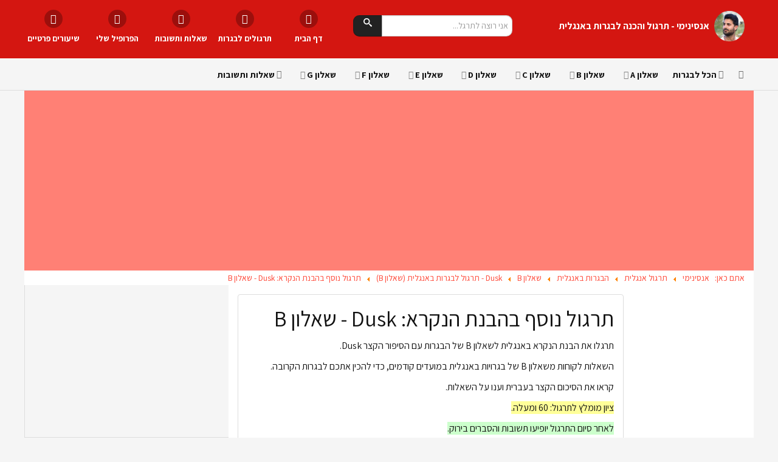

--- FILE ---
content_type: text/html; charset=utf-8
request_url: https://www.unseenimi.co.il/quiz/bagrut/b/dusk/483-dusk-19
body_size: 20754
content:
<!DOCTYPE html>
<html lang="he-IL" dir="rtl">
        <head>
    
            <meta name="viewport" content="width=device-width, initial-scale=1.0">
        <meta http-equiv="X-UA-Compatible" content="IE=edge" />
        

        
            
    <meta charset="utf-8" />
	<base href="https://www.unseenimi.co.il/quiz/bagrut/b/dusk/483-dusk-19" />
	<meta name="rights" content="כל הזכויות שמורות לנמרוד ויורי רונן" />
	<meta name="robots" content="index, follow" />
	<meta name="description" content="תרגלו את הבנת הנקרא באנגלית לשאלון B של הבגרות עם הסיפור הקצר Dusk. לאחר התרגול יופיעו תשובות והסברים." />
	<meta name="generator" content="Joomla! - Open Source Content Management" />
	<title>תרגול נוסף בהבנת הנקרא: Dusk - שאלון B - אנסינימי - תרגול למבחן באנגלית</title>
	<link href="https://www.unseenimi.co.il/quiz/bagrut/b/dusk/483-dusk-19" rel="canonical" />
	<link href="/favicon.ico" rel="shortcut icon" type="image/vnd.microsoft.icon" />
	<link href="/media/jui/css/chosen.css?f3163d803b580da319cc4440e8c3ba4b" rel="stylesheet" />
	<link href="/media/com_cjlib/bootstrap/css/bootstrap.core.min.css" rel="stylesheet" />
	<link href="/plugins/system/jcemediabox/css/jcemediabox.css?1d12bb5a40100bbd1841bfc0e498ce7b" rel="stylesheet" />
	<link href="/plugins/system/jcemediabox/themes/standard/css/style.css?50fba48f56052a048c5cf30829163e4d" rel="stylesheet" />
	<link href="/media/com_rstbox/css/engagebox.css?v=3.4.8" rel="stylesheet" />
	<link href="/media/com_finder/css/finder.css?f3163d803b580da319cc4440e8c3ba4b" rel="stylesheet" />
	<link href="/media/gantry5/assets/css/font-awesome.min.css" rel="stylesheet" />
	<link href="/media/gantry5/engines/nucleus/css-compiled/nucleus.css" rel="stylesheet" />
	<link href="/templates/rt_callisto/custom/css-compiled/callisto_20.css" rel="stylesheet" />
	<link href="/media/gantry5/assets/css/bootstrap-gantry.css" rel="stylesheet" />
	<link href="/media/gantry5/engines/nucleus/css-compiled/joomla.css" rel="stylesheet" />
	<link href="/media/jui/css/bootstrap-rtl.css" rel="stylesheet" />
	<link href="/media/jui/css/icomoon.css" rel="stylesheet" />
	<link href="/templates/rt_callisto/custom/css-compiled/callisto-joomla_20.css" rel="stylesheet" />
	<link href="/templates/rt_callisto/custom/css-compiled/custom_20.css" rel="stylesheet" />
	<link href="/libraries/cegcore2/cache/2af58cdcd7d935c8c4a55ed36dad8058.css" rel="stylesheet" />
	<style>
#rstbox_2 .rstbox-close:hover {
			color: rgba(128, 128, 128, 1) !important;
		}	
	
		#rstbox_3 .rstbox-close:hover {
			color: rgba(128, 128, 128, 1) !important;
		}	
	#error-reporting-form .textarea, #error-reporting-form .ui.radio.checkbox .box:before, #error-reporting-form #error-reporting-form .ui.radio.checkbox label:before {
border-color: #AAAAAA;
}
.ui.form#error-reporting-form {
font-size: 28px;
text-align: center;
}
.ui.form#error-reporting-form p {
margin: 0 0 1rem 0;
}
.ui.form#error-reporting-form .fields {
    -webkit-justify-content: center;
    -ms-flex-pack: center;
    justify-content: center;
margin: 0 0 0 0 !important;
}
.ui.form#error-reporting-form label {
font-size: 20px !important;
margin: 0 0 1rem 0 !important;
}
.ui.form#error-reporting-form button#button20 {
font-size: 20px;
margin: 0 0;
}
.ui.form#error-reporting-form textarea {
font-size: 16px;
}
#error-reporting-form .ui.message {font-size: 28px;}

@media screen and (max-width: 767px) {
.ui.form#error-reporting-form {
font-size: 16px;
text-align: center;
}
.ui.form#error-reporting-form button#button20 {font-size: 16px;}
#error-reporting-form .ui.message {font-size: 20px;}
#error-reporting-form i.large.icon, i.large.icons {font-size: 20px;}
.rstboxRTL .rstbox-close {font-size: 44px !important;}
#error-reporting-form .ui.radio.checkbox .box, .ui.radio.checkbox label {padding-left: 1em !important;}
#error-reporting-form .ui.form label {
font-size: 16px !important;
}
}
@media screen and (max-width:767px) and (orientation:landscape) {
.ui.form#error-reporting-form p {
margin: 0 0 .5rem 0;
}
.ui.form#error-reporting-form textarea {
max-height: 25vh;
}
}
.ui.form input{box-sizing:border-box;}
	</style>
	<script type="application/json" class="joomla-script-options new">{"csrf.token":"05a6f439d61ccf0a90aaeee9669ab1b6","system.paths":{"root":"","base":""}}</script>
	<script src="/media/jui/js/jquery.min.js?f3163d803b580da319cc4440e8c3ba4b" type="a29b6154986873a10175a2b7-text/javascript"></script>
	<script src="/media/jui/js/jquery-noconflict.js?f3163d803b580da319cc4440e8c3ba4b" type="a29b6154986873a10175a2b7-text/javascript"></script>
	<script src="/media/jui/js/jquery-migrate.min.js?f3163d803b580da319cc4440e8c3ba4b" type="a29b6154986873a10175a2b7-text/javascript"></script>
	<script src="/media/system/js/polyfill.filter.js?f3163d803b580da319cc4440e8c3ba4b" type="a29b6154986873a10175a2b7-text/javascript"></script>
	<script src="/media/system/js/polyfill.xpath.js?f3163d803b580da319cc4440e8c3ba4b" type="a29b6154986873a10175a2b7-text/javascript"></script>
	<script src="/media/system/js/tabs-state.js?f3163d803b580da319cc4440e8c3ba4b" type="a29b6154986873a10175a2b7-text/javascript"></script>
	<script src="/media/jui/js/bootstrap.min.js?f3163d803b580da319cc4440e8c3ba4b" type="a29b6154986873a10175a2b7-text/javascript"></script>
	<script src="/media/com_cjlib/bootstrap/js/respond.min.js" type="a29b6154986873a10175a2b7-text/javascript"></script>
	<script src="/media/system/js/caption.js?f3163d803b580da319cc4440e8c3ba4b" type="a29b6154986873a10175a2b7-text/javascript"></script>
	<script src="/media/jui/js/chosen.jquery.min.js?f3163d803b580da319cc4440e8c3ba4b" type="a29b6154986873a10175a2b7-text/javascript"></script>
	<script src="/media/system/js/core.js?f3163d803b580da319cc4440e8c3ba4b" type="a29b6154986873a10175a2b7-text/javascript"></script>
	<script src="/media/jui/js/cms.js?f3163d803b580da319cc4440e8c3ba4b" type="a29b6154986873a10175a2b7-text/javascript"></script>
	<script src="/media/regularlabs/js/jquery.cookie.min.js?v=20.7.20564" type="a29b6154986873a10175a2b7-text/javascript"></script>
	<script src="/plugins/system/jcemediabox/js/jcemediabox.js?0c56fee23edfcb9fbdfe257623c5280e" type="a29b6154986873a10175a2b7-text/javascript"></script>
	<script src="/media/com_rstbox/js/velocity.js?v=3.4.8" type="a29b6154986873a10175a2b7-text/javascript"></script>
	<script src="/media/com_rstbox/js/velocity.ui.js?v=3.4.8" type="a29b6154986873a10175a2b7-text/javascript"></script>
	<script src="/media/com_rstbox/js/engagebox.js?v=3.4.8" type="a29b6154986873a10175a2b7-text/javascript"></script>
	<script src="/media/jui/js/jquery.autocomplete.min.js?f3163d803b580da319cc4440e8c3ba4b" type="a29b6154986873a10175a2b7-text/javascript"></script>
	<script src="/libraries/cegcore2/cache/39c72fe60da6c709461da00d04ea06ec.js" type="a29b6154986873a10175a2b7-text/javascript"></script>
	<script type="a29b6154986873a10175a2b7-text/javascript">
var cjlib_loc = "/components/com_cjlib";jQuery(window).on('load',  function() {
				new JCaption('img.caption');
			});
	jQuery(function ($) {
		initChosen();
		$("body").on("subform-row-add", initChosen);

		function initChosen(event, container)
		{
			container = container || document;
			$(container).find("select:not(.chosen-disabled)").chosen({"disable_search_threshold":10,"search_contains":true,"allow_single_deselect":true,"placeholder_text_multiple":"Type or select some options","placeholder_text_single":"\u05d1\u05d7\u05e8\u05d5 \u05d0\u05e4\u05e9\u05e8\u05d5\u05ea","no_results_text":"\u05dc\u05d0 \u05e0\u05de\u05e6\u05d0\u05d5 \u05ea\u05d5\u05e6\u05d0\u05d5\u05ea"});
		}
	});
	JCEMediaBox.init({popup:{width:"",height:"",legacy:0,lightbox:0,shadowbox:0,resize:1,icons:1,overlay:1,overlayopacity:0.8,overlaycolor:"#000000",fadespeed:500,scalespeed:500,hideobjects:0,scrolling:"fixed",close:2,labels:{'close':'Close','next':'Next','previous':'Previous','cancel':'Cancel','numbers':'{$current} of {$total}'},cookie_expiry:"",google_viewer:0},tooltip:{className:"tooltip",opacity:0.8,speed:150,position:"tr",offsets:{x: 16, y: 16}},base:"/",imgpath:"plugins/system/jcemediabox/img",theme:"standard",themecustom:"",themepath:"plugins/system/jcemediabox/themes",mediafallback:0,mediaselector:"audio,video"});
	jQuery(function ($) {
		initChosen();
		$("body").on("subform-row-add", initChosen);

		function initChosen(event, container)
		{
			container = container || document;
			$(container).find(".advancedSelect").chosen({"disable_search_threshold":10,"search_contains":true,"allow_single_deselect":true,"placeholder_text_multiple":"Type or select some options","placeholder_text_single":"\u05d1\u05d7\u05e8\u05d5 \u05d0\u05e4\u05e9\u05e8\u05d5\u05ea","no_results_text":"\u05dc\u05d0 \u05e0\u05de\u05e6\u05d0\u05d5 \u05ea\u05d5\u05e6\u05d0\u05d5\u05ea"});
		}
	});
	jQuery(function($){ initTooltips(); $("body").on("subform-row-add", initTooltips); function initTooltips (event, container) { container = container || document;$(container).find(".hasTooltip").tooltip({"html": true,"container": "body"});} });
jQuery(document).ready(function() {
	var value, searchword = jQuery('#mod-finder-searchword277');

		// Get the current value.
		value = searchword.val();

		// If the current value equals the default value, clear it.
		searchword.on('focus', function ()
		{
			var el = jQuery(this);

			if (el.val() === 'אני רוצה לתרגל...')
			{
				el.val('');
			}
		});

		// If the current value is empty, set the previous value.
		searchword.on('blur', function ()
		{
			var el = jQuery(this);

			if (!el.val())
			{
				el.val(value);
			}
		});

		jQuery('#mod-finder-searchform277').on('submit', function (e)
		{
			e.stopPropagation();
			var advanced = jQuery('#mod-finder-advanced277');

			// Disable select boxes with no value selected.
			if (advanced.length)
			{
				advanced.find('select').each(function (index, el)
				{
					var el = jQuery(el);

					if (!el.val())
					{
						el.attr('disabled', 'disabled');
					}
				});
			}
		});
	var suggest = jQuery('#mod-finder-searchword277').autocomplete({
		serviceUrl: '/component/finder/?task=suggestions.suggest&amp;format=json&amp;tmpl=component',
		paramName: 'q',
		minChars: 1,
		maxHeight: 400,
		width: 300,
		zIndex: 9999,
		deferRequestBy: 500
	});});
			jQuery(document).ready(function($){
				$.G2.boot.ready();
			});
		
jQuery(document).ready(function($){
var getcurrenturl = window.location.href;
 document.getElementById("hiddencurrenturl").setAttribute('value',getcurrenturl);

var getplatform = navigator.platform;
 document.getElementById("hiddenplatform").setAttribute('value',getplatform);

var getappversion = navigator.appVersion;
 document.getElementById("hiddenappversion").setAttribute('value',getappversion);

var getnavuseragent = navigator.userAgent;
 document.getElementById("hiddennavuseragent").setAttribute('value',getnavuseragent);

var getcookieperm = navigator.cookieEnabled;
 document.getElementById("hiddennavcookieenabled").setAttribute('value',getcookieperm);

var getjsperm = navigator.javaEnabled();
 document.getElementById("hiddenjavaenabled").setAttribute('value',getjsperm);

var getblang = navigator.language;
 document.getElementById("hiddenbrowserlang").setAttribute('value',getblang);

var getbonline = navigator.onLine;
 document.getElementById("hiddennavonline").setAttribute('value',getbonline);
 
var getbcolord = screen.colorDepth;
 document.getElementById("hiddennavcolordepth").setAttribute('value',getbcolord);

var currentwindowwidth = window.innerWidth;
 document.getElementById("hiddenwindowinnerwidth").setAttribute('value',currentwindowwidth);

var currentscreenwidth = screen.width;
 document.getElementById("hiddenscreenwidth").setAttribute('value',currentwindowwidth);

var currentscreenavawidth = screen.availWidth;
 document.getElementById("hiddenscreenavawidth").setAttribute('value',currentscreenavawidth);

var currentwindowheight = window.innerHeight;
 document.getElementById("hiddenwindowinnerheight").setAttribute('value',currentwindowheight);

var currentscreenheight = screen.height;
 document.getElementById("hiddenscreenheight").setAttribute('value',currentscreenheight);

var currentscreenavaheight = screen.availHeight;
 document.getElementById("hiddenscreenavaheight").setAttribute('value',currentscreenavaheight);

});
setInterval(function(){jQuery.get("https://www.unseenimi.co.il/quiz/bagrut/b/dusk/483-dusk-19");}, 300000);

	jQuery(document).ready(function($){
		$.G2.forms.invisible();
		
		$('body').on('contentChange.form', 'form', function(e){
			e.stopPropagation();
			$.G2.forms.ready($(this));
		});
		
		$('form').trigger('contentChange');
	});


	</script>
	<link rel="stylesheet" href="/media/com_cjlib/fontawesome/css/font-awesome.min.css" type="text/css" />
	<link rel="stylesheet" href="/media/com_cjlib/bootstrap/css/bootstrap.core.min.css" type="text/css" />
	<script src="/media/com_cjlib/jquery/jquery.form.min.js" type="a29b6154986873a10175a2b7-text/javascript"></script>
	<script src="/media/com_cjlib/validation/jquery.validate.min.js" type="a29b6154986873a10175a2b7-text/javascript"></script>
	<script src="/media/com_cjlib/validation/localization/messages_he.js" type="a29b6154986873a10175a2b7-text/javascript"></script>
	<script src="/media/com_cjlib/jquery/jquery.blockui.js" type="a29b6154986873a10175a2b7-text/javascript"></script>
	<script src="/media/com_cjlib/jquery/jquery.message.min.js" type="a29b6154986873a10175a2b7-text/javascript"></script>
	<link rel="stylesheet" href="/media/com_cjlib/jquery/jquery.message.css" type="text/css" />
	<script src="/media/com_cjlib/jquery/jquery.plugin.min.js" type="a29b6154986873a10175a2b7-text/javascript"></script>
	<script src="/media/com_communityquiz/js/jquery.countdown.min.js" type="a29b6154986873a10175a2b7-text/javascript"></script>
	<link rel="stylesheet" href="/media/com_communityquiz/css/cj.quiz.min.css" type="text/css" />
	<script src="/media/com_cjlib/jquery/jquery.raty.js" type="a29b6154986873a10175a2b7-text/javascript"></script>
	<script src="/media/com_communityquiz/js/cj.quiz.min.js?t=1541278230" type="a29b6154986873a10175a2b7-text/javascript"></script>
	<link rel="stylesheet" href="/components/com_jce/editor/libraries/css/editor.min.css?5e1f030122b28d1140de17f0550d0b84" type="text/css" />
	<script data-cfasync="false" type="text/javascript" src="/components/com_jce/editor/tiny_mce/tiny_mce.js?7695b47b09b444ac7d31c1a975a9403f"></script>
	<script data-cfasync="false" type="text/javascript" src="/components/com_jce/editor/libraries/js/editor.min.js?9ef43fb3db73f361da18ae32b2153dc9"></script>
	<script data-cfasync="false" type="text/javascript" src="/index.php?option=com_jce&view=editor&task=loadlanguages&lang=en&context=10136&05a6f439d61ccf0a90aaeee9669ab1b6=1"></script>
	<script data-cfasync="false" type="text/javascript">try{WFEditor.init({"token":"05a6f439d61ccf0a90aaeee9669ab1b6","etag":"3e15ca75e55211736fe7b684b44d4bfa","context":10136,"base_url":"https://www.unseenimi.co.il/","language":"en","directionality":"ltr","theme":"none","language_load":false,"compress":{"javascript":0,"css":0}});}catch(e){console.debug(e);}</script>
	<link rel="stylesheet" href="/modules/mod_communityquiz/assets/communityquiz.css" type="text/css" />
	<link rel="stylesheet" href="/media/com_communityanswers/css/cj.answers.min.css" type="text/css" />
	<script src="/media/com_communityanswers/js/cj.answers.min.js" type="a29b6154986873a10175a2b7-text/javascript"></script>
	<link rel="stylesheet" href="/modules/mod_communityanswers/assets/communityanswers.css" type="text/css" />
	<script type="a29b6154986873a10175a2b7-text/javascript">
		jQuery(document).ready(function($){$("div.G2-joomla").trigger("contentChange");});
		</script>

    <!--[if (gte IE 8)&(lte IE 9)]>
        <script type="text/javascript" src="/media/gantry5/assets/js/html5shiv-printshiv.min.js"></script>
        <link rel="stylesheet" href="/media/gantry5/engines/nucleus/css/nucleus-ie9.css" type="text/css"/>
        <script type="text/javascript" src="/media/gantry5/assets/js/matchmedia.polyfill.js"></script>
        <![endif]-->
                        <!-- Google Tag Manager -->
<script type="a29b6154986873a10175a2b7-text/javascript">(function(w,d,s,l,i){w[l]=w[l]||[];w[l].push({'gtm.start':
new Date().getTime(),event:'gtm.js'});var f=d.getElementsByTagName(s)[0],
j=d.createElement(s),dl=l!='dataLayer'?'&l='+l:'';j.async=true;j.src=
'https://www.googletagmanager.com/gtm.js?id='+i+dl;f.parentNode.insertBefore(j,f);
})(window,document,'script','dataLayer','GTM-PN87S62');</script>
<!-- End Google Tag Manager -->

<!-- Start Adsense -->
<script async src="https://pagead2.googlesyndication.com/pagead/js/adsbygoogle.js?client=ca-pub-4465880488025472" crossorigin="anonymous" type="a29b6154986873a10175a2b7-text/javascript"></script>
<!-- End Adsense -->

<link rel="apple-touch-icon" sizes="57x57" href="/apple-icon-57x57.png">
<link rel="apple-touch-icon" sizes="60x60" href="/apple-icon-60x60.png">
<link rel="apple-touch-icon" sizes="72x72" href="/apple-icon-72x72.png">
<link rel="apple-touch-icon" sizes="76x76" href="/apple-icon-76x76.png">
<link rel="apple-touch-icon" sizes="114x114" href="/apple-icon-114x114.png">
<link rel="apple-touch-icon" sizes="120x120" href="/apple-icon-120x120.png">
<link rel="apple-touch-icon" sizes="144x144" href="/apple-icon-144x144.png">
<link rel="apple-touch-icon" sizes="152x152" href="/apple-icon-152x152.png">
<link rel="apple-touch-icon" sizes="180x180" href="/apple-icon-180x180.png">
<link rel="icon" type="image/png" sizes="192x192"  href="/android-icon-192x192.png">
<link rel="icon" type="image/png" sizes="32x32" href="/favicon-32x32.png">
<link rel="icon" type="image/png" sizes="96x96" href="/favicon-96x96.png">
<link rel="icon" type="image/png" sizes="16x16" href="/favicon-16x16.png">
<link rel="manifest" href="/manifest.json">
<meta name="msapplication-TileColor" content="#ffffff">
<meta name="msapplication-TileImage" content="/ms-icon-144x144.png">
<meta name="theme-color" content="#ffffff">

<script type="application/ld+json">
{
  "@context": "http://schema.org",
  "@type": "EducationalOrganization",
  "name": "אנסינימי - תרגול למבחן באנגלית",
  "alternateName": "אנסינימי - הכנה לכל המבחנים באנגלית",  
  "url": "https://www.unseenimi.co.il/",
  "address": "Shamir, Israel, 1213500",
  "logo": "https://www.unseenimi.co.il/images/logo/nimrod_ronen_nimi_media_circle_naked_250_251.png",
  "image": "https://www.unseenimi.co.il/images/logo/nimrod_ronen_nimi_media_circle_naked_250_251.png",
  "contactPoint": [{
    "@type": "ContactPoint",
    "contactType": "sales",
    "telephone": "+972-505-425-257",	
	"email": "admin@unseenimi.co.il",
	"name": "Yorai Ronen",
	"availableLanguage": "hebrew, english",
	"areaServed": "global"
  },{
    "@type": "ContactPoint",
    "telephone": "+972-506-474-004",
    "contactType": "customer service",
	"email": "info@unseenimi.co.il",
	"name": "Nimrod Ronen",
	"availableLanguage": "hebrew, english",
	"areaServed": "global"	
  }] 
}
</script>

                
</head>

    <body class="gantry site com_communityquiz view-quiz no-layout no-task dir-rtl itemid-1104 outline-20 g-offcanvas-left g-default g-style-preset9">
        <!-- Google Tag Manager (noscript) -->
<noscript><iframe src="https://www.googletagmanager.com/ns.html?id=GTM-PN87S62"
height="0" width="0" style="display:none;visibility:hidden"></iframe></noscript>
<!-- End Google Tag Manager (noscript) -->
                    

        <div id="g-offcanvas"  data-g-offcanvas-swipe="0" data-g-offcanvas-css3="1">
                        <div class="g-grid">                        

        <div class="g-block size-100">
             <div id="mobile-menu-5824-particle" class="g-content g-particle">            <div id="g-mobilemenu-container" data-g-menu-breakpoint="48rem"></div>
            </div>
        </div>
            </div>
    </div>
        <div id="g-page-surround">
            <div class="g-offcanvas-hide g-offcanvas-toggle" role="navigation" data-offcanvas-toggle aria-controls="g-offcanvas" aria-expanded="false"><i class="fa fa-fw fa-bars"></i></div>                        

                                            
                <header id="g-header">
                <div class="g-container">                                <div class="g-grid">                        

        <div class="g-block size-100">
             <div class="g-system-messages">
                                            
<div id="system-message-container">
    </div>

            
    </div>
        </div>
            </div>
                            <div class="g-grid">                        

        <div class="g-block size-31 nomarginall mcc-top-logo-block">
             <div class="g-content">
                                    <div class="platform-content"><div class="moduletable ">
						

<div class="custom"  >
	<div class="top-logo-block g-logo-block">
<div class="top-logo-icon"><a href="/"><img src="/images/logo/nimrod_ronen_nimi_media_circle_naked_250_251.png" alt="אנסינימי" /></a></div>
<div class="top-logo-tagline mcc-head-tagline"><a href="/">אנסינימי - תרגול והכנה לבגרות באנגלית</a></div>
</div></div>
		</div></div>
            
        </div>
        </div>
                    

        <div class="g-block size-26 top-search-block">
             <div class="g-content">
                                    <div class="platform-content"><div class="moduletable ">
						
<form id="mod-finder-searchform277" action="/search" method="get" class="form-search">
	<div class="finder">
		<input type="text" name="q" id="mod-finder-searchword277" class="search-query input-medium" size="25" value="" placeholder="אני רוצה לתרגל..."/><button class="btn btn-primary hasTooltip  finder" type="submit" title="חיפוש באנסינימי"><span class="icon-search icon-white"></span></button>
							</div>
</form>
		</div></div>
            
        </div>
        </div>
                    

        <div class="g-block size-43 flush">
             <div id="iconmenu-6724-particle" class="g-content g-particle">            <div class="g-iconmenu ">
                    <a target="_parent" href="/" title="דף הבית" class="g-iconmenu-item">
                <span class="g-iconmenu-icon fa fa-home"></span>
                <span class="g-iconmenu-text">דף הבית</span>
            </a>
                    <a target="_parent" href="/quiz/bagrut" title="תרגולים לבגרות" class="g-iconmenu-item">
                <span class="g-iconmenu-icon fa fa-book"></span>
                <span class="g-iconmenu-text">תרגולים לבגרות</span>
            </a>
                    <a target="_parent" href="/qa/bagrut" title="שאלות ותשובות" class="g-iconmenu-item">
                <span class="g-iconmenu-icon fa fa-comments"></span>
                <span class="g-iconmenu-text">שאלות ותשובות</span>
            </a>
                    <a target="_parent" href="/profile" title="הפרופיל שלי" class="g-iconmenu-item">
                <span class="g-iconmenu-icon fa fa-user"></span>
                <span class="g-iconmenu-text">הפרופיל שלי</span>
            </a>
                    <a target="_parent" href="/private-lessons" title="שיעורים פרטיים" class="g-iconmenu-item">
                <span class="g-iconmenu-icon fa fa-rocket"></span>
                <span class="g-iconmenu-text">שיעורים פרטיים</span>
            </a>
            </div>
            </div>
        </div>
            </div>
            </div>
        
    </header>
                                
                <section id="g-navigation">
                <div class="g-container">                                <div class="g-grid">                        

        <div class="g-block size-100 g-menu-block">
             <div id="menu-7624-particle" class="g-content g-particle">            <nav class="g-main-nav" data-g-mobile-target data-g-hover-expand="true">
        <ul class="g-toplevel">
                                                                                                        
        
                        
        
                
        <li class="g-menu-item g-menu-item-type-alias g-menu-item-1330 g-standard  hidden-phone" title="דף הבית">
            <a class="g-menu-item-container" href="/" title="דף הבית" aria-label="דף הבית">
                                                <i class="fa fa-home" aria-hidden="true"></i>
                                                    <span class="g-menu-item-content">
                            
                    </span>
                                                </a>
                                </li>
    
                                                                                        
        
                        
        
                
        <li class="g-menu-item g-menu-item-type-alias g-menu-item-1442 g-standard  visible-phone" title="דף הבית">
            <a class="g-menu-item-container" href="/">
                                                <i class="fa fa-home" aria-hidden="true"></i>
                                                    <span class="g-menu-item-content">
                                    <span class="g-menu-item-title">דף הבית</span>
            
                    </span>
                                                </a>
                                </li>
    
                                                                                        
        
                        
        
                
        <li class="g-menu-item g-menu-item-type-alias g-menu-item-1329 g-standard  " title="הכל לבגרות">
            <a class="g-menu-item-container" href="/quiz/bagrut">
                                                <i class="fa fa-book" aria-hidden="true"></i>
                                                    <span class="g-menu-item-content">
                                    <span class="g-menu-item-title">הכל לבגרות</span>
            
                    </span>
                                                </a>
                                </li>
    
                                                                                        
        
                        
        
                
        <li class="g-menu-item g-menu-item-type-alias g-menu-item-1193 g-parent g-standard g-menu-item-link-parent " title="שאלון A">
            <a class="g-menu-item-container" href="/quiz/bagrut/a">
                                                                <span class="g-menu-item-content">
                                    <span class="g-menu-item-title">שאלון A</span>
            
                    </span>
                    <span class="g-menu-parent-indicator" data-g-menuparent=""></span>                            </a>
                                                        <ul class="g-dropdown g-inactive g-zoom g-dropdown-right">
            <li class="g-dropdown-column">
                        <div class="g-grid">
                        <div class="g-block size-100">
            <ul class="g-sublevel">
                <li class="g-level-1 g-go-back">
                    <a class="g-menu-item-container" href="#" data-g-menuparent=""><span>Back</span></a>
                </li>
                                                                                                            
        
                        
        
                
        <li class="g-menu-item g-menu-item-type-alias g-menu-item-1350  " title="הבנת הנשמע">
            <a class="g-menu-item-container" href="/quiz/bagrut/a/nishma">
                                                                <span class="g-menu-item-content">
                                    <span class="g-menu-item-title">הבנת הנשמע</span>
            
                    </span>
                                                </a>
                                </li>
    
                                                                                        
        
                        
        
                
        <li class="g-menu-item g-menu-item-type-alias g-menu-item-1351  " title="הבנת הנקרא (אנסין)">
            <a class="g-menu-item-container" href="/quiz/bagrut/a/unseen">
                                                                <span class="g-menu-item-content">
                                    <span class="g-menu-item-title">הבנת הנקרא (אנסין)</span>
            
                    </span>
                                                </a>
                                </li>
    
                                                                                        
        
                        
        
                
        <li class="g-menu-item g-menu-item-type-alias g-menu-item-1352  " title="שיפור אוצר מילים">
            <a class="g-menu-item-container" href="/quiz/bagrut/a/milim">
                                                                <span class="g-menu-item-content">
                                    <span class="g-menu-item-title">שיפור אוצר מילים</span>
            
                    </span>
                                                </a>
                                </li>
    
                                                                                        
        
                        
        
                
        <li class="g-menu-item g-menu-item-type-alias g-menu-item-1353  " title="איות (spelling) לשאלון A">
            <a class="g-menu-item-container" href="/quiz/bagrut/a/spelling-a">
                                                                <span class="g-menu-item-content">
                                    <span class="g-menu-item-title">איות (spelling) לשאלון A</span>
            
                    </span>
                                                </a>
                                </li>
    
                                                                                        
        
                        
        
                
        <li class="g-menu-item g-menu-item-type-alias g-menu-item-1354  " title="דקדוק (grammar) לשאלון A">
            <a class="g-menu-item-container" href="/quiz/bagrut/a/grammar-a">
                                                                <span class="g-menu-item-content">
                                    <span class="g-menu-item-title">דקדוק (grammar) לשאלון A</span>
            
                    </span>
                                                </a>
                                </li>
    
    
            </ul>
        </div>
            </div>

            </li>
        </ul>
            </li>
    
                                                                                        
        
                        
        
                
        <li class="g-menu-item g-menu-item-type-alias g-menu-item-1194 g-parent g-standard g-menu-item-link-parent " title="שאלון B">
            <a class="g-menu-item-container" href="/quiz/bagrut/b">
                                                                <span class="g-menu-item-content">
                                    <span class="g-menu-item-title">שאלון B</span>
            
                    </span>
                    <span class="g-menu-parent-indicator" data-g-menuparent=""></span>                            </a>
                                                        <ul class="g-dropdown g-inactive g-zoom g-dropdown-right">
            <li class="g-dropdown-column">
                        <div class="g-grid">
                        <div class="g-block size-100">
            <ul class="g-sublevel">
                <li class="g-level-1 g-go-back">
                    <a class="g-menu-item-container" href="#" data-g-menuparent=""><span>Back</span></a>
                </li>
                                                                                                            
        
                        
        
                
        <li class="g-menu-item g-menu-item-type-alias g-menu-item-1360  " title="Mama and Her Bank Account">
            <a class="g-menu-item-container" href="/quiz/bagrut/b/mama">
                                                                <span class="g-menu-item-content">
                                    <span class="g-menu-item-title">Mama and Her Bank Account</span>
            
                    </span>
                                                </a>
                                </li>
    
                                                                                        
        
                        
        
                
        <li class="g-menu-item g-menu-item-type-alias g-menu-item-1361  " title="Count That Day Lost">
            <a class="g-menu-item-container" href="/quiz/bagrut/b/count">
                                                                <span class="g-menu-item-content">
                                    <span class="g-menu-item-title">Count That Day Lost</span>
            
                    </span>
                                                </a>
                                </li>
    
                                                                                        
        
                        
        
                
        <li class="g-menu-item g-menu-item-type-alias g-menu-item-1362  " title="Dusk">
            <a class="g-menu-item-container" href="/quiz/bagrut/b/dusk">
                                                                <span class="g-menu-item-content">
                                    <span class="g-menu-item-title">Dusk</span>
            
                    </span>
                                                </a>
                                </li>
    
                                                                                        
        
                        
        
                
        <li class="g-menu-item g-menu-item-type-alias g-menu-item-1363  " title="Burge McCall">
            <a class="g-menu-item-container" href="/quiz/bagrut/b/burge">
                                                                <span class="g-menu-item-content">
                                    <span class="g-menu-item-title">Burge McCall</span>
            
                    </span>
                                                </a>
                                </li>
    
                                                                                        
        
                        
        
                
        <li class="g-menu-item g-menu-item-type-alias g-menu-item-1364  " title="איות (spelling) לשאלון B">
            <a class="g-menu-item-container" href="/quiz/bagrut/b/spelling-b">
                                                                <span class="g-menu-item-content">
                                    <span class="g-menu-item-title">איות (spelling) לשאלון B</span>
            
                    </span>
                                                </a>
                                </li>
    
                                                                                        
        
                        
        
                
        <li class="g-menu-item g-menu-item-type-alias g-menu-item-1365  " title="דקדוק (grammar) לשאלון B">
            <a class="g-menu-item-container" href="/quiz/bagrut/b/grammar-b">
                                                                <span class="g-menu-item-content">
                                    <span class="g-menu-item-title">דקדוק (grammar) לשאלון B</span>
            
                    </span>
                                                </a>
                                </li>
    
    
            </ul>
        </div>
            </div>

            </li>
        </ul>
            </li>
    
                                                                                        
        
                        
        
                
        <li class="g-menu-item g-menu-item-type-alias g-menu-item-1195 g-parent g-standard g-menu-item-link-parent " title="שאלון C">
            <a class="g-menu-item-container" href="/quiz/bagrut/c">
                                                                <span class="g-menu-item-content">
                                    <span class="g-menu-item-title">שאלון C</span>
            
                    </span>
                    <span class="g-menu-parent-indicator" data-g-menuparent=""></span>                            </a>
                                                        <ul class="g-dropdown g-inactive g-zoom g-dropdown-right">
            <li class="g-dropdown-column">
                        <div class="g-grid">
                        <div class="g-block size-100">
            <ul class="g-sublevel">
                <li class="g-level-1 g-go-back">
                    <a class="g-menu-item-container" href="#" data-g-menuparent=""><span>Back</span></a>
                </li>
                                                                                                            
        
                        
        
                
        <li class="g-menu-item g-menu-item-type-alias g-menu-item-1372  " title="תרגול כתיבה">
            <a class="g-menu-item-container" href="/quiz/bagrut/c/ktiva">
                                                                <span class="g-menu-item-content">
                                    <span class="g-menu-item-title">תרגול כתיבה</span>
            
                    </span>
                                                </a>
                                </li>
    
                                                                                        
        
                        
        
                
        <li class="g-menu-item g-menu-item-type-alias g-menu-item-1373  " title="הבנת הנקרא (אנסין)">
            <a class="g-menu-item-container" href="/quiz/bagrut/c/unseen">
                                                                <span class="g-menu-item-content">
                                    <span class="g-menu-item-title">הבנת הנקרא (אנסין)</span>
            
                    </span>
                                                </a>
                                </li>
    
                                                                                        
        
                        
        
                
        <li class="g-menu-item g-menu-item-type-alias g-menu-item-1374  " title="שיפור אוצר מילים">
            <a class="g-menu-item-container" href="/quiz/bagrut/c/milim">
                                                                <span class="g-menu-item-content">
                                    <span class="g-menu-item-title">שיפור אוצר מילים</span>
            
                    </span>
                                                </a>
                                </li>
    
                                                                                        
        
                        
        
                
        <li class="g-menu-item g-menu-item-type-alias g-menu-item-1375  " title="איות (spelling) לשאלון C">
            <a class="g-menu-item-container" href="/quiz/bagrut/c/spelling-c">
                                                                <span class="g-menu-item-content">
                                    <span class="g-menu-item-title">איות (spelling) לשאלון C</span>
            
                    </span>
                                                </a>
                                </li>
    
                                                                                        
        
                        
        
                
        <li class="g-menu-item g-menu-item-type-alias g-menu-item-1376  " title="דקדוק (grammar) לשאלון C">
            <a class="g-menu-item-container" href="/quiz/bagrut/c/grammar-c">
                                                                <span class="g-menu-item-content">
                                    <span class="g-menu-item-title">דקדוק (grammar) לשאלון C</span>
            
                    </span>
                                                </a>
                                </li>
    
    
            </ul>
        </div>
            </div>

            </li>
        </ul>
            </li>
    
                                                                                        
        
                        
        
                
        <li class="g-menu-item g-menu-item-type-alias g-menu-item-1196 g-parent g-standard g-menu-item-link-parent " title="שאלון D">
            <a class="g-menu-item-container" href="/quiz/bagrut/d">
                                                                <span class="g-menu-item-content">
                                    <span class="g-menu-item-title">שאלון D</span>
            
                    </span>
                    <span class="g-menu-parent-indicator" data-g-menuparent=""></span>                            </a>
                                                        <ul class="g-dropdown g-inactive g-zoom g-dropdown-right">
            <li class="g-dropdown-column">
                        <div class="g-grid">
                        <div class="g-block size-100">
            <ul class="g-sublevel">
                <li class="g-level-1 g-go-back">
                    <a class="g-menu-item-container" href="#" data-g-menuparent=""><span>Back</span></a>
                </li>
                                                                                                            
        
                        
        
                
        <li class="g-menu-item g-menu-item-type-alias g-menu-item-1382  " title="Count That Day Lost">
            <a class="g-menu-item-container" href="/quiz/bagrut/d/count">
                                                                <span class="g-menu-item-content">
                                    <span class="g-menu-item-title">Count That Day Lost</span>
            
                    </span>
                                                </a>
                                </li>
    
                                                                                        
        
                        
        
                
        <li class="g-menu-item g-menu-item-type-alias g-menu-item-1383  " title="The Road Not Taken">
            <a class="g-menu-item-container" href="/quiz/bagrut/d/the-road">
                                                                <span class="g-menu-item-content">
                                    <span class="g-menu-item-title">The Road Not Taken</span>
            
                    </span>
                                                </a>
                                </li>
    
                                                                                        
        
                        
        
                
        <li class="g-menu-item g-menu-item-type-alias g-menu-item-1384  " title="Grandmother">
            <a class="g-menu-item-container" href="/quiz/bagrut/d/grandmother">
                                                                <span class="g-menu-item-content">
                                    <span class="g-menu-item-title">Grandmother</span>
            
                    </span>
                                                </a>
                                </li>
    
                                                                                        
        
                        
        
                
        <li class="g-menu-item g-menu-item-type-alias g-menu-item-1385  " title="A Summer’s Reading">
            <a class="g-menu-item-container" href="/quiz/bagrut/d/summer">
                                                                <span class="g-menu-item-content">
                                    <span class="g-menu-item-title">A Summer’s Reading</span>
            
                    </span>
                                                </a>
                                </li>
    
                                                                                        
        
                        
        
                
        <li class="g-menu-item g-menu-item-type-alias g-menu-item-1386  " title="The Treasure of Lemon Brown">
            <a class="g-menu-item-container" href="/quiz/bagrut/d/the-treasure">
                                                                <span class="g-menu-item-content">
                                    <span class="g-menu-item-title">The Treasure of Lemon Brown</span>
            
                    </span>
                                                </a>
                                </li>
    
                                                                                        
        
                        
        
                
        <li class="g-menu-item g-menu-item-type-alias g-menu-item-1387  " title="Mr. Know All">
            <a class="g-menu-item-container" href="/quiz/bagrut/d/know-all">
                                                                <span class="g-menu-item-content">
                                    <span class="g-menu-item-title">Mr. Know All</span>
            
                    </span>
                                                </a>
                                </li>
    
                                                                                        
        
                        
        
                
        <li class="g-menu-item g-menu-item-type-alias g-menu-item-1388  " title="Thank You M’am">
            <a class="g-menu-item-container" href="/quiz/bagrut/d/thank">
                                                                <span class="g-menu-item-content">
                                    <span class="g-menu-item-title">Thank You M’am</span>
            
                    </span>
                                                </a>
                                </li>
    
                                                                                        
        
                        
        
                
        <li class="g-menu-item g-menu-item-type-alias g-menu-item-1389  " title="איות (spelling) לשאלון D">
            <a class="g-menu-item-container" href="/quiz/bagrut/d/spelling-d">
                                                                <span class="g-menu-item-content">
                                    <span class="g-menu-item-title">איות (spelling) לשאלון D</span>
            
                    </span>
                                                </a>
                                </li>
    
                                                                                        
        
                        
        
                
        <li class="g-menu-item g-menu-item-type-alias g-menu-item-1390  " title="דקדוק (grammar) לשאלון D">
            <a class="g-menu-item-container" href="/quiz/bagrut/d/grammar-d">
                                                                <span class="g-menu-item-content">
                                    <span class="g-menu-item-title">דקדוק (grammar) לשאלון D</span>
            
                    </span>
                                                </a>
                                </li>
    
    
            </ul>
        </div>
            </div>

            </li>
        </ul>
            </li>
    
                                                                                        
        
                        
        
                
        <li class="g-menu-item g-menu-item-type-alias g-menu-item-1197 g-parent g-standard g-menu-item-link-parent " title="שאלון E">
            <a class="g-menu-item-container" href="/quiz/bagrut/e">
                                                                <span class="g-menu-item-content">
                                    <span class="g-menu-item-title">שאלון E</span>
            
                    </span>
                    <span class="g-menu-parent-indicator" data-g-menuparent=""></span>                            </a>
                                                        <ul class="g-dropdown g-inactive g-zoom g-dropdown-right">
            <li class="g-dropdown-column">
                        <div class="g-grid">
                        <div class="g-block size-100">
            <ul class="g-sublevel">
                <li class="g-level-1 g-go-back">
                    <a class="g-menu-item-container" href="#" data-g-menuparent=""><span>Back</span></a>
                </li>
                                                                                                            
        
                        
        
                
        <li class="g-menu-item g-menu-item-type-alias g-menu-item-1400  " title="הבנת הנשמע">
            <a class="g-menu-item-container" href="/quiz/bagrut/e/nishma">
                                                                <span class="g-menu-item-content">
                                    <span class="g-menu-item-title">הבנת הנשמע</span>
            
                    </span>
                                                </a>
                                </li>
    
                                                                                        
        
                        
        
                
        <li class="g-menu-item g-menu-item-type-alias g-menu-item-1401  " title="הבנת הנקרא (אנסין)">
            <a class="g-menu-item-container" href="/quiz/bagrut/e/unseen">
                                                                <span class="g-menu-item-content">
                                    <span class="g-menu-item-title">הבנת הנקרא (אנסין)</span>
            
                    </span>
                                                </a>
                                </li>
    
                                                                                        
        
                        
        
                
        <li class="g-menu-item g-menu-item-type-alias g-menu-item-1402  " title="שיפור אוצר מילים">
            <a class="g-menu-item-container" href="/quiz/bagrut/e/milim">
                                                                <span class="g-menu-item-content">
                                    <span class="g-menu-item-title">שיפור אוצר מילים</span>
            
                    </span>
                                                </a>
                                </li>
    
                                                                                        
        
                        
        
                
        <li class="g-menu-item g-menu-item-type-alias g-menu-item-1403  " title="איות (spelling) לשאלון E">
            <a class="g-menu-item-container" href="/quiz/bagrut/e/spelling-e">
                                                                <span class="g-menu-item-content">
                                    <span class="g-menu-item-title">איות (spelling) לשאלון E</span>
            
                    </span>
                                                </a>
                                </li>
    
                                                                                        
        
                        
        
                
        <li class="g-menu-item g-menu-item-type-alias g-menu-item-1404  " title="דקדוק (grammar) לשאלון E">
            <a class="g-menu-item-container" href="/quiz/bagrut/e/grammar-e">
                                                                <span class="g-menu-item-content">
                                    <span class="g-menu-item-title">דקדוק (grammar) לשאלון E</span>
            
                    </span>
                                                </a>
                                </li>
    
    
            </ul>
        </div>
            </div>

            </li>
        </ul>
            </li>
    
                                                                                        
        
                        
        
                
        <li class="g-menu-item g-menu-item-type-alias g-menu-item-1198 g-parent g-standard g-menu-item-link-parent " title="שאלון F">
            <a class="g-menu-item-container" href="/quiz/bagrut/f">
                                                                <span class="g-menu-item-content">
                                    <span class="g-menu-item-title">שאלון F</span>
            
                    </span>
                    <span class="g-menu-parent-indicator" data-g-menuparent=""></span>                            </a>
                                                        <ul class="g-dropdown g-inactive g-zoom g-dropdown-right">
            <li class="g-dropdown-column">
                        <div class="g-grid">
                        <div class="g-block size-100">
            <ul class="g-sublevel">
                <li class="g-level-1 g-go-back">
                    <a class="g-menu-item-container" href="#" data-g-menuparent=""><span>Back</span></a>
                </li>
                                                                                                            
        
                        
        
                
        <li class="g-menu-item g-menu-item-type-alias g-menu-item-1410  " title="Count That Day Lost">
            <a class="g-menu-item-container" href="/quiz/bagrut/f/count">
                                                                <span class="g-menu-item-content">
                                    <span class="g-menu-item-title">Count That Day Lost</span>
            
                    </span>
                                                </a>
                                </li>
    
                                                                                        
        
                        
        
                
        <li class="g-menu-item g-menu-item-type-alias g-menu-item-1411  " title="The Road Not Taken">
            <a class="g-menu-item-container" href="/quiz/bagrut/f/the-road">
                                                                <span class="g-menu-item-content">
                                    <span class="g-menu-item-title">The Road Not Taken</span>
            
                    </span>
                                                </a>
                                </li>
    
                                                                                        
        
                        
        
                
        <li class="g-menu-item g-menu-item-type-alias g-menu-item-1412  " title="Grandmother">
            <a class="g-menu-item-container" href="/quiz/bagrut/f/grandmother">
                                                                <span class="g-menu-item-content">
                                    <span class="g-menu-item-title">Grandmother</span>
            
                    </span>
                                                </a>
                                </li>
    
                                                                                        
        
                        
        
                
        <li class="g-menu-item g-menu-item-type-alias g-menu-item-1413  " title="A Summer’s Reading">
            <a class="g-menu-item-container" href="/quiz/bagrut/f/summer">
                                                                <span class="g-menu-item-content">
                                    <span class="g-menu-item-title">A Summer’s Reading</span>
            
                    </span>
                                                </a>
                                </li>
    
                                                                                        
        
                        
        
                
        <li class="g-menu-item g-menu-item-type-alias g-menu-item-1414  " title="The Split Cherry Tree">
            <a class="g-menu-item-container" href="/quiz/bagrut/f/the-split">
                                                                <span class="g-menu-item-content">
                                    <span class="g-menu-item-title">The Split Cherry Tree</span>
            
                    </span>
                                                </a>
                                </li>
    
                                                                                        
        
                        
        
                
        <li class="g-menu-item g-menu-item-type-alias g-menu-item-1415  " title="The Wave">
            <a class="g-menu-item-container" href="/quiz/bagrut/f/the-wave">
                                                                <span class="g-menu-item-content">
                                    <span class="g-menu-item-title">The Wave</span>
            
                    </span>
                                                </a>
                                </li>
    
                                                                                        
        
                        
        
                
        <li class="g-menu-item g-menu-item-type-alias g-menu-item-1416  " title="All My Sons">
            <a class="g-menu-item-container" href="/quiz/bagrut/f/all-my-sons">
                                                                <span class="g-menu-item-content">
                                    <span class="g-menu-item-title">All My Sons</span>
            
                    </span>
                                                </a>
                                </li>
    
                                                                                        
        
                        
        
                
        <li class="g-menu-item g-menu-item-type-alias g-menu-item-1417  " title="The Enemy">
            <a class="g-menu-item-container" href="/quiz/bagrut/f/the-enemy">
                                                                <span class="g-menu-item-content">
                                    <span class="g-menu-item-title">The Enemy</span>
            
                    </span>
                                                </a>
                                </li>
    
                                                                                        
        
                        
        
                
        <li class="g-menu-item g-menu-item-type-alias g-menu-item-1418  " title="Mr. Know All">
            <a class="g-menu-item-container" href="/quiz/bagrut/f/know-all">
                                                                <span class="g-menu-item-content">
                                    <span class="g-menu-item-title">Mr. Know All</span>
            
                    </span>
                                                </a>
                                </li>
    
                                                                                        
        
                        
        
                
        <li class="g-menu-item g-menu-item-type-alias g-menu-item-1419  " title="איות (spelling) לשאלון F">
            <a class="g-menu-item-container" href="/quiz/bagrut/f/spelling-f">
                                                                <span class="g-menu-item-content">
                                    <span class="g-menu-item-title">איות (spelling) לשאלון F</span>
            
                    </span>
                                                </a>
                                </li>
    
                                                                                        
        
                        
        
                
        <li class="g-menu-item g-menu-item-type-alias g-menu-item-1420  " title="דקדוק (grammar) לשאלון F">
            <a class="g-menu-item-container" href="/quiz/bagrut/f/grammar-f">
                                                                <span class="g-menu-item-content">
                                    <span class="g-menu-item-title">דקדוק (grammar) לשאלון F</span>
            
                    </span>
                                                </a>
                                </li>
    
    
            </ul>
        </div>
            </div>

            </li>
        </ul>
            </li>
    
                                                                                        
        
                        
        
                
        <li class="g-menu-item g-menu-item-type-alias g-menu-item-1199 g-parent g-standard g-menu-item-link-parent " title="שאלון G">
            <a class="g-menu-item-container" href="/quiz/bagrut/g">
                                                                <span class="g-menu-item-content">
                                    <span class="g-menu-item-title">שאלון G</span>
            
                    </span>
                    <span class="g-menu-parent-indicator" data-g-menuparent=""></span>                            </a>
                                                        <ul class="g-dropdown g-inactive g-zoom g-dropdown-right">
            <li class="g-dropdown-column">
                        <div class="g-grid">
                        <div class="g-block size-100">
            <ul class="g-sublevel">
                <li class="g-level-1 g-go-back">
                    <a class="g-menu-item-container" href="#" data-g-menuparent=""><span>Back</span></a>
                </li>
                                                                                                            
        
                        
        
                
        <li class="g-menu-item g-menu-item-type-alias g-menu-item-1432  " title="תרגול כתיבה">
            <a class="g-menu-item-container" href="/quiz/bagrut/g/ktiva">
                                                                <span class="g-menu-item-content">
                                    <span class="g-menu-item-title">תרגול כתיבה</span>
            
                    </span>
                                                </a>
                                </li>
    
                                                                                        
        
                        
        
                
        <li class="g-menu-item g-menu-item-type-alias g-menu-item-1433  " title="הבנת הנקרא (אנסין)">
            <a class="g-menu-item-container" href="/quiz/bagrut/g/unseen">
                                                                <span class="g-menu-item-content">
                                    <span class="g-menu-item-title">הבנת הנקרא (אנסין)</span>
            
                    </span>
                                                </a>
                                </li>
    
                                                                                        
        
                        
        
                
        <li class="g-menu-item g-menu-item-type-alias g-menu-item-1434  " title="שיפור אוצר מילים">
            <a class="g-menu-item-container" href="/quiz/bagrut/g/milim">
                                                                <span class="g-menu-item-content">
                                    <span class="g-menu-item-title">שיפור אוצר מילים</span>
            
                    </span>
                                                </a>
                                </li>
    
                                                                                        
        
                        
        
                
        <li class="g-menu-item g-menu-item-type-alias g-menu-item-1435  " title="איות (spelling) לשאלון G">
            <a class="g-menu-item-container" href="/quiz/bagrut/g/spelling-g">
                                                                <span class="g-menu-item-content">
                                    <span class="g-menu-item-title">איות (spelling) לשאלון G</span>
            
                    </span>
                                                </a>
                                </li>
    
                                                                                        
        
                        
        
                
        <li class="g-menu-item g-menu-item-type-alias g-menu-item-1436  " title="דקדוק (grammar) לשאלון G">
            <a class="g-menu-item-container" href="/quiz/bagrut/g/grammar-g">
                                                                <span class="g-menu-item-content">
                                    <span class="g-menu-item-title">דקדוק (grammar) לשאלון G</span>
            
                    </span>
                                                </a>
                                </li>
    
    
            </ul>
        </div>
            </div>

            </li>
        </ul>
            </li>
    
                                                                                        
        
                        
        
                
        <li class="g-menu-item g-menu-item-type-alias g-menu-item-1200 g-standard  " title="שאלות ותשובות">
            <a class="g-menu-item-container" href="/qa/bagrut">
                                                <i class="fa fa-comments" aria-hidden="true"></i>
                                                    <span class="g-menu-item-content">
                                    <span class="g-menu-item-title">שאלות ותשובות</span>
            
                    </span>
                                                </a>
                                </li>
    
                                                                                        
        
                        
        
                
        <li class="g-menu-item g-menu-item-type-alias g-menu-item-1332 g-standard  visible-phone" title="פרסום שאלה חדשה">
            <a class="g-menu-item-container" href="/ask-questions">
                                                <i class="fa fa-comment-o" aria-hidden="true"></i>
                                                    <span class="g-menu-item-content">
                                    <span class="g-menu-item-title">פרסום שאלה חדשה</span>
            
                    </span>
                                                </a>
                                </li>
    
                                                                                        
        
                        
        
                
        <li class="g-menu-item g-menu-item-type-alias g-menu-item-1333 g-standard  visible-phone" title="חיפוש חופשי באתר">
            <a class="g-menu-item-container" href="/search">
                                                <i class="fa fa-search" aria-hidden="true"></i>
                                                    <span class="g-menu-item-content">
                                    <span class="g-menu-item-title">חיפוש חופשי באתר</span>
            
                    </span>
                                                </a>
                                </li>
    
                                                                                        
        
                        
        
                
        <li class="g-menu-item g-menu-item-type-alias g-menu-item-1334 g-standard  visible-phone" title="הרשמה לאתר">
            <a class="g-menu-item-container" href="/register">
                                                <i class="fa fa-address-book" aria-hidden="true"></i>
                                                    <span class="g-menu-item-content">
                                    <span class="g-menu-item-title">הרשמה לאתר</span>
            
                    </span>
                                                </a>
                                </li>
    
                                                                                        
        
                        
        
                
        <li class="g-menu-item g-menu-item-type-alias g-menu-item-1335 g-standard  visible-phone" title="כניסה לחשבונך">
            <a class="g-menu-item-container" href="/login">
                                                <i class="fa fa-address-book-o" aria-hidden="true"></i>
                                                    <span class="g-menu-item-content">
                                    <span class="g-menu-item-title">כניסה לחשבונך</span>
            
                    </span>
                                                </a>
                                </li>
    
                                                                                        
        
                        
        
                
        <li class="g-menu-item g-menu-item-type-alias g-menu-item-1340 g-standard  visible-phone" title="צרו קשר">
            <a class="g-menu-item-container" href="/contactus">
                                                <i class="fa fa-envelope-open" aria-hidden="true"></i>
                                                    <span class="g-menu-item-content">
                                    <span class="g-menu-item-title">צרו קשר</span>
            
                    </span>
                                                </a>
                                </li>
    
    
        </ul>
    </nav>
            </div>
        </div>
            </div>
            </div>
        
    </section>
                                
                <section id="g-showcase" class="box1">
                <div class="g-container">                                <div class="g-grid">                        

        <div class="g-block size-100 center nomarginall mcc-top-strip">
             <div class="g-content">
                                    <div class="moduletable nopaddingall nomarginall">
						<div id="module-custom-334-particle" class="g-particle"><script async src="https://pagead2.googlesyndication.com/pagead/js/adsbygoogle.js?client=ca-pub-4465880488025472" crossorigin="anonymous" type="a29b6154986873a10175a2b7-text/javascript"></script>
<!-- NEW UN - top of page - all pages -->
<ins class="adsbygoogle"
     style="display:block"
     data-ad-client="ca-pub-4465880488025472"
     data-ad-slot="1545859841"
     data-ad-format="auto"
     data-full-width-responsive="true"></ins>
<script type="a29b6154986873a10175a2b7-text/javascript">
     (adsbygoogle = window.adsbygoogle || []).push({});
</script></div>		</div>
            
        </div>
        </div>
            </div>
                            <div class="g-grid">                        

        <div class="g-block size-100 nopaddingall mcp-showcase-below">
             <div class="g-content">
                                    <div class="platform-content"><div class="moduletable  mcc-breadcrumbs">
						<div aria-label="פירורי לחם" role="navigation">
	<ul itemscope itemtype="https://schema.org/BreadcrumbList" class="breadcrumb mcc-breadcrumbs">
					<li>
				אתם כאן: &#160;
			</li>
		
						<li itemprop="itemListElement" itemscope itemtype="https://schema.org/ListItem">
											<a itemprop="item" href="/" class="pathway"><span itemprop="name">אנסינימי</span></a>
					
											<span class="divider">
							<img src="/media/system/images/arrow_rtl.png" alt="" />						</span>
										<meta itemprop="position" content="1">
				</li>
							<li itemprop="itemListElement" itemscope itemtype="https://schema.org/ListItem">
											<a itemprop="item" href="/quiz" class="pathway"><span itemprop="name">תרגול אנגלית</span></a>
					
											<span class="divider">
							<img src="/media/system/images/arrow_rtl.png" alt="" />						</span>
										<meta itemprop="position" content="2">
				</li>
							<li itemprop="itemListElement" itemscope itemtype="https://schema.org/ListItem">
											<a itemprop="item" href="/quiz/bagrut" class="pathway"><span itemprop="name">הבגרות באנגלית</span></a>
					
											<span class="divider">
							<img src="/media/system/images/arrow_rtl.png" alt="" />						</span>
										<meta itemprop="position" content="3">
				</li>
							<li itemprop="itemListElement" itemscope itemtype="https://schema.org/ListItem">
											<a itemprop="item" href="/quiz/bagrut/b" class="pathway"><span itemprop="name">שאלון B</span></a>
					
											<span class="divider">
							<img src="/media/system/images/arrow_rtl.png" alt="" />						</span>
										<meta itemprop="position" content="4">
				</li>
							<li itemprop="itemListElement" itemscope itemtype="https://schema.org/ListItem">
											<a itemprop="item" href="/quiz/bagrut/b/dusk" class="pathway"><span itemprop="name">Dusk - תרגול לבגרות באנגלית (שאלון B)</span></a>
					
											<span class="divider">
							<img src="/media/system/images/arrow_rtl.png" alt="" />						</span>
										<meta itemprop="position" content="5">
				</li>
							<li itemprop="itemListElement" itemscope itemtype="https://schema.org/ListItem" class="active">
					<span itemprop="name">
						תרגול נוסף בהבנת הנקרא: Dusk - שאלון B					</span>
					<meta itemprop="position" content="6">
				</li>
				</ul>
</div>
		</div></div>
            
        </div>
        </div>
            </div>
            </div>
        
    </section>
                
                                
                
    
                <section id="g-main" class="g-wrapper">
                <div class="g-container">                    <div class="g-grid">                        

        <div class="g-block size-72">
             <section id="g-mainbar">
                                        <div class="g-grid">                        

        <div class="g-block size-100 equal-height mcc-spacer-box1">
             <div class="spacer"></div>
        </div>
            </div>
                            <div class="g-grid">                        

        <div class="g-block size-23 nomarginall equal-height mcc-rightsidebar">
             <div class="g-content">
                                    <div class="moduletable ">
						<div id="module-custom-335-particle" class="g-particle"><script async src="https://pagead2.googlesyndication.com/pagead/js/adsbygoogle.js?client=ca-pub-4465880488025472" crossorigin="anonymous" type="a29b6154986873a10175a2b7-text/javascript"></script>
<!-- NEW UN - right sidebar - all pages - PC -->
<ins class="adsbygoogle"
     style="display:block"
     data-ad-client="ca-pub-4465880488025472"
     data-ad-slot="5028448478"
     data-ad-format="auto"
     data-full-width-responsive="true"></ins>
<script type="a29b6154986873a10175a2b7-text/javascript">
     (adsbygoogle = window.adsbygoogle || []).push({});
</script></div>		</div><div class="platform-content"><div class="moduletable title-bordered-red">
							<h3 class="g-title">מבחני תרגול</h3>
						

<div class="customtitle-bordered-red"  >
	<div class="mcc-unseenimi-sidemenu">
<div class="mcc-positioner">
<div id="quiz-bagrut" class="mcc-sidemenu-list">
<div class="mcc-positioner">
<div class="mcc-sidemenu-topitem">
<div class="mcc-positioner">
<div class="mcc-sidemenu-icon"><a href="/quiz/bagrut" title="הבגרות באנגלית"> <span class="fa fa-book"></span> </a></div>
<div class="mcc-sidemenu-topcontent"><a href="/quiz/bagrut"> <span> הבגרות באנגלית </span> </a></div>
</div>
</div>
<div class="mcc-sidemenu-linkslist">
<div class="mcc-positioner">
<div class="mcc-sidemenu-listitem"><a href="/quiz/bagrut/a"> <span> שאלון A </span> </a></div>
</div>
</div>
<div class="mcc-sidemenu-linkslist">
<div class="mcc-positioner">
<div class="mcc-sidemenu-listitem"><a href="/quiz/bagrut/b"> <span> שאלון B </span> </a></div>
</div>
</div>
<div class="mcc-sidemenu-linkslist">
<div class="mcc-positioner">
<div class="mcc-sidemenu-listitem"><a href="/quiz/bagrut/c"> <span> שאלון C </span> </a></div>
</div>
</div>
<div class="mcc-sidemenu-linkslist">
<div class="mcc-positioner">
<div class="mcc-sidemenu-listitem"><a href="/quiz/bagrut/d"> <span> שאלון D </span> </a></div>
</div>
</div>
<div class="mcc-sidemenu-linkslist">
<div class="mcc-positioner">
<div class="mcc-sidemenu-listitem"><a href="/quiz/bagrut/e"> <span> שאלון E </span> </a></div>
</div>
</div>
<div class="mcc-sidemenu-linkslist">
<div class="mcc-positioner">
<div class="mcc-sidemenu-listitem"><a href="/quiz/bagrut/f"> <span> שאלון F </span> </a></div>
</div>
</div>
<div class="mcc-sidemenu-linkslist">
<div class="mcc-positioner">
<div class="mcc-sidemenu-listitem"><a href="/quiz/bagrut/g"> <span> שאלון G </span> </a></div>
</div>
</div>
</div>
</div>
<div id="quiz-amir" class="mcc-sidemenu-list">
<div class="mcc-positioner">
<div class="mcc-sidemenu-topitem">
<div class="mcc-positioner">
<div class="mcc-sidemenu-icon"><a href="/quiz/amir" title="מבחן אמי''ר"> <span class="fa fa-university"></span> </a></div>
<div class="mcc-sidemenu-topcontent"><a href="/quiz/amir"> <span> מבחן אמי"ר </span> </a></div>
</div>
</div>
</div>
</div>
<div id="quiz-psicho" class="mcc-sidemenu-list">
<div class="mcc-positioner">
<div class="mcc-sidemenu-topitem">
<div class="mcc-positioner">
<div class="mcc-sidemenu-icon"><a href="/quiz/psychometric" title="אנגלית לפסיכומטרי"> <span class="fa fa-graduation-cap"></span> </a></div>
<div class="mcc-sidemenu-topcontent"><a href="/quiz/psychometric"> <span> אנגלית לפסיכומטרי </span> </a></div>
</div>
</div>
</div>
</div>
</div>
</div></div>
		</div></div>
            
        </div>
        </div>
                    

        <div class="g-block size-77 box2 equal-height nomarginall">
             <div class="g-content">
                                                            <div class="platform-content row-fluid"><div class="span12"><div id="cj-wrapper" class="quiz-details">
	<div class="main-content-wrap">
		
<form id="toolbarAuthorForm" name="toolbarAuthorForm" action="/quiz/bagrut/b/dusk" method="post" style="display: none;">
	<input type="hidden" id="filter_author_id" name="filter_author_id" value="0">
	<input type="hidden" id="view" name="view" value="quizzes">
</form>

<form id="toolbarFilterForm" name="toolbarFilterForm" action="/quiz/bagrut/b/dusk?view=quizzes" method="post" style="display: none;">
	<input type="hidden" id="filter_featured" name="filter_featured" value="">
	<input type="hidden" id="filter_order" name="filter_order" value="created">
	<input type="hidden" id="filter_order_Dir" name="filter_order_Dir" value="desc">
	<input type="hidden" id="filter_unanswered" name="filter_unanswered" value="0">
	<input type="hidden" id="view" name="view" value="quizzes">
</form>

<script type="a29b6154986873a10175a2b7-text/javascript">
<!--
function filterQuizzes(featured, order, direction, unanswered)
{
	document.toolbarFilterForm.filter_featured.value = featured;
	document.toolbarFilterForm.filter_order.value = order;
	document.toolbarFilterForm.filter_order_Dir.value = direction;
	document.toolbarFilterForm.filter_unanswered.value = unanswered;

	document.toolbarFilterForm.submit();
}
//-->
</script>		
				<div class="quiz-body">
						<div class="panel panel-default mcc-quiz-info-area">
	<div class="panel-body">
		<div class="media"> 
			<div class="media-body">
				
								<h1 class="no-space-top margin-bottom-10 test-class-layout mcc-quiz-name-title" itemprop="name">
					<span itemprop='headline'>תרגול נוסף בהבנת הנקרא: Dusk - שאלון B</span>				</h1>
								
								<div class="quiz-description" itemprop="description">
					<span itemprop='text'><p>תרגלו את הבנת הנקרא באנגלית לשאלון B של הבגרות עם הסיפור הקצר Dusk.</p>
<p>השאלות לקוחות משאלון B של בגרויות באנגלית במועדים קודמים, כדי להכין אתכם לבגרות הקרובה.</p>
<p>קראו את הסיכום הקצר בעברית וענו על השאלות.</p>
<p><span style="background-color: #ffff99;">ציון מומלץ לתרגול: 60 ומעלה.</span></p>
<p><span style="background-color: #ccffcc;">לאחר סיום התרגול יופיעו תשובות והסברים בירוק.</span></p>
<p>בהצלחה!!</p></span>				</div>
								
								<div class="margin-bottom-10 margin-top-10 muted text-muted">
					<span class="category-title">
						בקטגוריה <a href="/quiz/bagrut/b/dusk" >Dusk - תרגול לבגרות באנגלית</a>					</span>
					<span class="mcc-link-to-quiz-cat">
					<a href="/quiz/bagrut/b/dusk" >לתרגולים נוספים בנושא זה לחצו כאן</a>					</span>						
					<span class="question-hits">
						809 כבר תרגלו!					</span>
				</div>
				<div class="inpage-share-buttons">

				<div class="whatsap-share">
<a href='#' target='_blank' class='whatsapp_share'>
	<div class='whatsapp_share_box'>
		<span class="fa fa-whatsapp"></span><span class="wa-share-text">שיתוף בוואצאפ</span>
	</div>
</a>
<script type="a29b6154986873a10175a2b7-text/javascript">
	const generateUrl = (newParams = {}) => {
		let url = window.location.href;
		let [host,params] = url.split('?');
		params = params ? params.split('&').reduce((res,param)=>{res[param.split('=')[0]]=param.split('=')[1];return res},{}) : {};
		for (let key in newParams) {
			params[key] = newParams[key];
		}
		let keys = Object.keys(params);
		if (keys.length > 0) {
			host+=`?${keys[0]}=${params[keys[0]]}`
			for (let i=1; i<keys.length; i++) {
				host+=`&${keys[i]}=${params[keys[i]]}`
			}
		}
		return host;
	}
	
	
	let mobilecheck = () => {
	  var isMobile = false;
	  (function(a){if(/(android|bb\d+|meego).+mobile|avantgo|bada\/|blackberry|blazer|compal|elaine|fennec|hiptop|iemobile|ip(hone|od)|iris|kindle|lge |maemo|midp|mmp|mobile.+firefox|netfront|opera m(ob|in)i|palm( os)?|phone|p(ixi|re)\/|plucker|pocket|psp|series(4|6)0|symbian|treo|up\.(browser|link)|vodafone|wap|windows ce|xda|xiino/i.test(a)||/1207|6310|6590|3gso|4thp|50[1-6]i|770s|802s|a wa|abac|ac(er|oo|s\-)|ai(ko|rn)|al(av|ca|co)|amoi|an(ex|ny|yw)|aptu|ar(ch|go)|as(te|us)|attw|au(di|\-m|r |s )|avan|be(ck|ll|nq)|bi(lb|rd)|bl(ac|az)|br(e|v)w|bumb|bw\-(n|u)|c55\/|capi|ccwa|cdm\-|cell|chtm|cldc|cmd\-|co(mp|nd)|craw|da(it|ll|ng)|dbte|dc\-s|devi|dica|dmob|do(c|p)o|ds(12|\-d)|el(49|ai)|em(l2|ul)|er(ic|k0)|esl8|ez([4-7]0|os|wa|ze)|fetc|fly(\-|_)|g1 u|g560|gene|gf\-5|g\-mo|go(\.w|od)|gr(ad|un)|haie|hcit|hd\-(m|p|t)|hei\-|hi(pt|ta)|hp( i|ip)|hs\-c|ht(c(\-| |_|a|g|p|s|t)|tp)|hu(aw|tc)|i\-(20|go|ma)|i230|iac( |\-|\/)|ibro|idea|ig01|ikom|im1k|inno|ipaq|iris|ja(t|v)a|jbro|jemu|jigs|kddi|keji|kgt( |\/)|klon|kpt |kwc\-|kyo(c|k)|le(no|xi)|lg( g|\/(k|l|u)|50|54|\-[a-w])|libw|lynx|m1\-w|m3ga|m50\/|ma(te|ui|xo)|mc(01|21|ca)|m\-cr|me(rc|ri)|mi(o8|oa|ts)|mmef|mo(01|02|bi|de|do|t(\-| |o|v)|zz)|mt(50|p1|v )|mwbp|mywa|n10[0-2]|n20[2-3]|n30(0|2)|n50(0|2|5)|n7(0(0|1)|10)|ne((c|m)\-|on|tf|wf|wg|wt)|nok(6|i)|nzph|o2im|op(ti|wv)|oran|owg1|p800|pan(a|d|t)|pdxg|pg(13|\-([1-8]|c))|phil|pire|pl(ay|uc)|pn\-2|po(ck|rt|se)|prox|psio|pt\-g|qa\-a|qc(07|12|21|32|60|\-[2-7]|i\-)|qtek|r380|r600|raks|rim9|ro(ve|zo)|s55\/|sa(ge|ma|mm|ms|ny|va)|sc(01|h\-|oo|p\-)|sdk\/|se(c(\-|0|1)|47|mc|nd|ri)|sgh\-|shar|sie(\-|m)|sk\-0|sl(45|id)|sm(al|ar|b3|it|t5)|so(ft|ny)|sp(01|h\-|v\-|v )|sy(01|mb)|t2(18|50)|t6(00|10|18)|ta(gt|lk)|tcl\-|tdg\-|tel(i|m)|tim\-|t\-mo|to(pl|sh)|ts(70|m\-|m3|m5)|tx\-9|up(\.b|g1|si)|utst|v400|v750|veri|vi(rg|te)|vk(40|5[0-3]|\-v)|vm40|voda|vulc|vx(52|53|60|61|70|80|81|83|85|98)|w3c(\-| )|webc|whit|wi(g |nc|nw)|wmlb|wonu|x700|yas\-|your|zeto|zte\-/i.test(a.substr(0,4))) isMobile = true;})(navigator.userAgent||navigator.vendor||window.opera);
	  return isMobile;
	};
	let isMobile=mobilecheck();
	let whatsapps = document.getElementsByClassName('whatsapp_share')
	for (let whatsapp_share of whatsapps) {
		if (!isMobile) {
			whatsapp_share.setAttribute('href', `https://wa.me/?text=${encodeURIComponent(generateUrl({utm_source:"whatsapp", utm_medium:"website-share"}))}`)
		} else {
			whatsapp_share.setAttribute('href', `whatsapp://send/?text=${encodeURIComponent(generateUrl({utm_source:"whatsapp", utm_medium:"website-share"}))}`)	
		}
	}
</script>
				</div>
				<div class="copy-link-btn">
<script src="https://cdn.jsdelivr.net/npm/clipboard@2/dist/clipboard.min.js" type="a29b6154986873a10175a2b7-text/javascript"></script>
<div class='url_copy' data-clipboard-text="">
	<div class="copythislink">
	<span class="fa fa-copy"></span><span>העתקת קישור</span>
	</div>
</div>
<script type="a29b6154986873a10175a2b7-text/javascript">
	let clip = new ClipboardJS('.url_copy');
	clip.on('success', ()=>alert('הקישור הועתק בהצלחה!'));
	let copies = document.getElementsByClassName('url_copy')
	for (let url_copy of copies) {
		url_copy.setAttribute('data-clipboard-text', encodeURI(generateUrl({utm_source:"link-sharing", utm_medium:"website-share"})))
	}
</script>
				</div>
			
				</div>
				
								
			</div>
		</div>
	</div>
	
</div>
					</div>
				
				<form id="adminForm" name="adminForm" class="quiz-form" action="/quiz/bagrut/b/dusk/483-dusk-19" enctype="multipart/form-data" method="post">
	<div class="quiz-pagination">
			</div>
	
	<div class="alert alert-warning messages tectscsdcs" style="display: none;"></div>
	<div class="questions" itemprop="Text">
				<input type="hidden" name="pid" value="0">
		<input type="hidden" name="rid" value="0">
	</div>
	
		<div class="panel panel-default quiz-rating" style="display: none;">
		<div class="panel-body">
			<div class="center text-center">
				<p>אנא דרג/י את איכות המבחן הזה בלחיצה אחת, כדי שנוכל להשתפר בעתיד!</p>
				<span class="cj-star-rating" data-score="0" style="width: auto;"></span>
			</div>
		</div>
	</div>
		
	<div class="alert alert-error alert-validation-error" style="display: none;">
		<i class="fa fa-exclamation-triangle"></i> שגיאה: נראה שלא ענית על שאלה אחת או יותר, אנא וודא/י שסימנת תשובה בכל שאלה במבחן. <br />ליד השאלות עליהן לא ענית תופיע הודעה בצבע אדום.<br /><br />** שים/י לב: בחלק מהשאלות בהן יש בחירה מבין כמה אפשרויות, צריך לבחור מס' מסוים של אפשרויות (יש פירוט בתוך התיאור של כל שאלה).	</div>
	<div class="well well-small quiz-navigation">
		<div class="center text-center">

		
						<button type="button" class="btn btn-primary btn-create mcc-start-quiz-btn" onclick="if (!window.__cfRLUnblockHandlers) return false; CjQuizApi.submitAjaxForm(this, '#adminForm', 'response.create', 'onBeforeCreateResponse', 'onAfterCreateResponse');" data-cf-modified-a29b6154986873a10175a2b7-="">
				יאללה, בוא נתחיל			</button> 
						
						<button type="button" class="btn btn-default btn-previous" style="display: none;" onclick="if (!window.__cfRLUnblockHandlers) return false; CjQuizApi.submitAjaxForm(this, '#adminForm', 'response.previous', 'onBeforeSaveResponse', 'onAfterSaveResponse');" data-cf-modified-a29b6154986873a10175a2b7-="">
				קודם			</button>
						
			<button type="button" class="btn btn-primary btn-next" style="display: none;" onclick="if (!window.__cfRLUnblockHandlers) return false; CjQuizApi.submitAjaxForm(this, '#adminForm', 'response.next', 'onBeforeSaveResponse', 'onAfterSaveResponse');" data-cf-modified-a29b6154986873a10175a2b7-="">
				<i class="fa fa-check"></i> המשך לשלב הבא			</button>
			
						<button type="button" class="btn btn-primary btn-finish" style="display: none;" onclick="if (!window.__cfRLUnblockHandlers) return false; CjQuizApi.submitAjaxForm(this, '#adminForm', 'response.next', 'onBeforeSaveResponse', 'onAfterSaveResponse');" data-cf-modified-a29b6154986873a10175a2b7-="">
				<i class="fa fa-check"></i> סיום ובדיקת התשובות			</button>
						
			<a class="btn btn-default btn-back-to-all" href="/all-quizes">
			<span class="fa fa-arrow-up"></span>
			חזרה לרשימת המבחנים והנושאים			</a>			
		</div>
	</div>
	
	<input type="hidden" name="cid" value="483">
	<input type="hidden" name="id" value="483">
	<input type="hidden" name="option" value="com_communityquiz">
	<input type="hidden" name="task" value="response.create">
	<input type="hidden" name="aa06b87132c1788f356ea47f09a19f04" value="1" /></form>

<div style="display: none;">
	<input type="hidden" id="cjpageid" value="quiz_response">
	<div id="default_error_required">שאלה זו היא שאלת חובה.</div>
	<div id="progress-message"><h3><i class="fa fa-spinner fa-spin"></i> כמה שניות בבקשה...</h3></div>
	<div id="date_labels1">שנים,חודשים,שבועות,ימים,שעות,דקות,שניות</div>
	<div id="date_labels2">שנה,חודש,שבוע,יום,שעה,דקה,שנייה</div>
	<div id="msg_validation_min_answers_required">Please select minimum {0} answer(s).</div>
	<div id="msg_validation_max_answers_required">Please select maximum {0} answer(s).</div>
	<div class="editor wf-editor-container">  <div class="wf-editor-header"></div>  <textarea spellcheck="false" id="dummyeditor" name="dummyeditor" cols="23" rows="5" style="width:100%;height:200px;" class="wf-editor mce_editable" wrap="off"></textarea></div><div id="editor-xtd-buttons" class="btn-toolbar pull-left" role="toolbar" aria-label="Toolbar">
	</div>
</div>	
				<div class="moduletable mcc-advanced-btns">
						

<div class="custom mcc-advanced-btns"  >
	<p id="askquestionform" class="poptupopener"><a href="#" class="mcc-quiz-ask-questions open-quesstion-pop" style="font-size: .85rem; display: block; margin-top: -.8rem;"><i class="fa fa-commenting-o"></i> פרסם/י שאלה לצוות המקצועי</a></p>
<p id="reportform" class="poptupopener"><a href="#" class="mcc-quiz-erroreport-form open-report-pop" style="font-size: .85rem; display: block; margin-top: -.8rem;"><i class="fa fa-bell"></i> דיווח על שגיאה / תקלה</a></p></div>
		</div>
			<div class="moduletable">
						<div id="module-custom-337-particle" class="g-particle"><script async src="https://pagead2.googlesyndication.com/pagead/js/adsbygoogle.js?client=ca-pub-4465880488025472" crossorigin="anonymous" type="a29b6154986873a10175a2b7-text/javascript"></script>
<!-- NEW UN - below quiz 1 -->
<ins class="adsbygoogle"
     style="display:block"
     data-ad-client="ca-pub-4465880488025472"
     data-ad-slot="5903875439"
     data-ad-format="auto"
     data-full-width-responsive="true"></ins>
<script type="a29b6154986873a10175a2b7-text/javascript">
     (adsbygoogle = window.adsbygoogle || []).push({});
</script></div>		</div>
			<div class="moduletablemcc-quizzes-tabs mcc-module-desing">
							<h3>עוד תרגולים לשאלון B של הבגרות</h3>
						<div id="cj-wrapper"><ul class="nav nav-tabs" data-tabs="tabs"><li class="active"><a href="#cqtab-1" data-toggle="tab">מבחנים חדשים</a></li><li><a href="#cqtab-2" data-toggle="tab">מבחנים פופולריים</a></li></ul><div class="tab-content"><div id="cqtab-1" class="tab-pane fade in active">			<div class="media">
			
								
				<div class="mcc-quizmodule-single">
				<div class="mcc-qtm-qis">
				<span class="fa fa-graduation-cap"></span>
				</div>
				<div class="mcc-qtm-qtai">
				
											<a href="/quiz/bagrut/b/mama/253-mama-story" rel="nofollow">תרגול הסיפור Mama and Her Bank Account - LOTS Practice - שאלון B</a>
										</div>
				</div>
			</div>
					<div class="media">
			
								
				<div class="mcc-quizmodule-single">
				<div class="mcc-qtm-qis">
				<span class="fa fa-graduation-cap"></span>
				</div>
				<div class="mcc-qtm-qtai">
				
											<a href="/quiz/bagrut/b/mama/254-mama-tirgul" rel="nofollow">תרגול אוצר מילים מהסיפור Mama and Her Bank Account</a>
										</div>
				</div>
			</div>
					<div class="media">
			
								
				<div class="mcc-quizmodule-single">
				<div class="mcc-qtm-qis">
				<span class="fa fa-graduation-cap"></span>
				</div>
				<div class="mcc-qtm-qtai">
				
											<a href="/quiz/bagrut/b/mama/255-mama-2" rel="nofollow">תרגול נוסף משאלון ב: Mama and Her Bank Account</a>
										</div>
				</div>
			</div>
					<div class="media">
			
								
				<div class="mcc-quizmodule-single">
				<div class="mcc-qtm-qis">
				<span class="fa fa-graduation-cap"></span>
				</div>
				<div class="mcc-qtm-qtai">
				
											<a href="/quiz/bagrut/b/mama/256-mama-3" rel="nofollow">הבנת הנקרא באנגלית: Mama and Her Bank Account - שאלון B</a>
										</div>
				</div>
			</div>
					<div class="media">
			
								
				<div class="mcc-quizmodule-single">
				<div class="mcc-qtm-qis">
				<span class="fa fa-graduation-cap"></span>
				</div>
				<div class="mcc-qtm-qtai">
				
											<a href="/quiz/bagrut/b/mama/257-mama-4" rel="nofollow">תרגול נוסף: אוצר מילים באנגלית לסיפור Mama and Her Bank Account</a>
										</div>
				</div>
			</div>
					<div class="media">
			
								
				<div class="mcc-quizmodule-single">
				<div class="mcc-qtm-qis">
				<span class="fa fa-graduation-cap"></span>
				</div>
				<div class="mcc-qtm-qtai">
				
											<a href="/quiz/bagrut/b/dusk/277-dusk-overview" rel="nofollow">תרגול הבנת הנקרא באנגלית לסיפור Dusk - שאלון B</a>
										</div>
				</div>
			</div>
		</div><div id="cqtab-2" class="tab-pane fade">			<div class="media">
			
								
				<div class="mcc-quizmodule-single">
				<div class="mcc-qtm-qis">
				<span class="fa fa-graduation-cap"></span>
				</div>
				<div class="mcc-qtm-qtai">
				
											<a href="/quiz/bagrut/b/dusk/483-dusk-19" rel="nofollow">תרגול נוסף בהבנת הנקרא: Dusk - שאלון B</a>
										</div>
				</div>
			</div>
					<div class="media">
			
								
				<div class="mcc-quizmodule-single">
				<div class="mcc-qtm-qis">
				<span class="fa fa-graduation-cap"></span>
				</div>
				<div class="mcc-qtm-qtai">
				
											<a href="/quiz/bagrut/b/mama/343-mama-lots-1" rel="nofollow">תרגול הבנת הנקרא למתחילים: Mama and Her Bank Account - שאלון B</a>
										</div>
				</div>
			</div>
					<div class="media">
			
								
				<div class="mcc-quizmodule-single">
				<div class="mcc-qtm-qis">
				<span class="fa fa-graduation-cap"></span>
				</div>
				<div class="mcc-qtm-qtai">
				
											<a href="/quiz/bagrut/b/dusk/369-dusk-lots-2" rel="nofollow">תרגול הבנת הנקרא עם הסיפור Dusk - שאלות LOTS - שאלון B</a>
										</div>
				</div>
			</div>
					<div class="media">
			
								
				<div class="mcc-quizmodule-single">
				<div class="mcc-qtm-qis">
				<span class="fa fa-graduation-cap"></span>
				</div>
				<div class="mcc-qtm-qtai">
				
											<a href="/quiz/bagrut/b/mama/404-mama-horef19" rel="nofollow">תרגול הבנת הנקרא: Mama and Her Bank Account - שאלון B</a>
										</div>
				</div>
			</div>
					<div class="media">
			
								
				<div class="mcc-quizmodule-single">
				<div class="mcc-qtm-qis">
				<span class="fa fa-graduation-cap"></span>
				</div>
				<div class="mcc-qtm-qtai">
				
											<a href="/quiz/bagrut/b/dusk/433-dusk-lots19" rel="nofollow">תרגול הנקרא באנגלית עם הסיפור DUSK לשאלון B</a>
										</div>
				</div>
			</div>
					<div class="media">
			
								
				<div class="mcc-quizmodule-single">
				<div class="mcc-qtm-qis">
				<span class="fa fa-graduation-cap"></span>
				</div>
				<div class="mcc-qtm-qtai">
				
											<a href="/quiz/bagrut/b/dusk/368-dusk-b-1" rel="nofollow">תרגול הבנת הנקרא: Dusk - שאלון B</a>
										</div>
				</div>
			</div>
		</div></div></div>		</div>
			<div class="foryoumedia-banner-wrap">
		<div class="nopaddingall nomarginall foryoumedia fym-quiz-bottom">
		</div>
		</div>
		<div class="module-below-quiz-third mcc-module-desing">
		<div class="module-below-quiz-third-inner">
		<div class="module-below-quiz-third-content">
			<div class="mcc-quizcatslist-title">
	<h4 class="g-title">
	כל נושאי התרגול לבגרות בלשון
	</h4>
	</div>

<div class="custom mcc-module-desing mcc-module-blue mcc-module-title-center"  >
	<div class="mcc-qcf-cont">
<div class="mcc-qcf-pos">
<div class="mcc-qcf-wrap">
<div id="catname1" class="mcc-qcfi-wrap">
<div class="mcc-qcfi-pos">
<div class="mcc-qcfi-cont">
<div class="mcc-quiz-category-link"><a class="mcc-ccqbm-i" title="שאלון A (Module A)" href="https://www.unseenimi.co.il/quiz/bagrut/a"> <span class="fa fa-book" title="שאלון A (Module A)"> </span> <span class="here-cat-name" title="הבגרות באנגלית">Module A</span> </a></div>
<div class="here-cat-sub-links">
<ul>
<li><a class="mcc-ccqbm-i" title="הבנת הנשמע למודול A של הבגרות באנגלית" href="https://www.unseenimi.co.il/quiz/bagrut/a/nishma">הבנת הנשמע </a></li>
<li><a class="mcc-ccqbm-i" title="אנסית (הבנת הנקרא) למודול A של הבגרות באנגלית" href="https://www.unseenimi.co.il/quiz/bagrut/a/unseen">אנסין (הבנת הנקרא) </a></li>
<li><a class="mcc-ccqbm-i" title="שיפור אוצר מילים למודול A של הבגרות באנגלית" href="https://www.unseenimi.co.il/quiz/bagrut/a/milim">שיפור אוצר מילים </a></li>
<li><a class="mcc-ccqbm-i" title="תרגול איות למודול A של הבגרות באנגלית" href="https://www.unseenimi.co.il/quiz/bagrut/a/spelling-a">תרגול איות </a></li>
<li><a class="mcc-ccqbm-i" title="תרגול דקדוק למודול A של הבגרות באנגלית" href="https://www.unseenimi.co.il/quiz/bagrut/a/grammar-a">תרגול דקדוק </a></li>
</ul>
</div>
</div>
</div>
</div>
<div id="catname2" class="mcc-qcfi-wrap">
<div class="mcc-qcfi-pos">
<div class="mcc-qcfi-cont">
<div class="mcc-quiz-category-link"><a class="mcc-ccqbm-i" title="שאלון B (module B)" href="https://www.unseenimi.co.il/quiz/bagrut/b"> <span class="fa fa-book" title="שאלון B (module B)"> </span> <span class="here-cat-name" title="הבגרות באנגלית">Module B</span> </a></div>
<div class="here-cat-sub-links">
<ul>
<li><a class="mcc-ccqbm-i" title="Mama and Her Bank Account - תרגול לבגרות באנגלית" href="https://www.unseenimi.co.il/quiz/bagrut/b/mama">Mama and Her Bank Account </a></li>
<li><a class="mcc-ccqbm-i" title="Count That Day Lost - תרגול לבגרות באנגלית" href="https://www.unseenimi.co.il/quiz/bagrut/b/count">Count That Day Lost </a></li>
<li><a class="mcc-ccqbm-i" title="Dusk - תרגול לבגרות באנגלית" href="https://www.unseenimi.co.il/quiz/bagrut/b/dusk">Dusk </a></li>
<li><a class="mcc-ccqbm-i" title="Burge McCall - תרגול לבגרות באנגלית" href="https://www.unseenimi.co.il/quiz/bagrut/b/burge">Burge McCall </a></li>
<li><a class="mcc-ccqbm-i" title="תרגול איות (spelling) לשאלון B של הבגרות באנגלית" href="https://www.unseenimi.co.il/quiz/bagrut/b/spelling-b">תרגול איות </a></li>
<li><a class="mcc-ccqbm-i" title="תרגול דקדוק (Grammar) לשאלון B של הבגרות באנגלית" href="https://www.unseenimi.co.il/quiz/bagrut/b/grammar-b">תרגול דקדוק </a></li>
</ul>
</div>
</div>
</div>
</div>
<div id="catname3" class="mcc-qcfi-wrap">
<div class="mcc-qcfi-pos">
<div class="mcc-qcfi-cont">
<div class="mcc-quiz-category-link"><a class="mcc-ccqbm-i" title="שאלון C (Module C)" href="https://www.unseenimi.co.il/quiz/bagrut/c"> <span class="fa fa-book" title="שאלון C (Module C)"> </span> <span class="here-cat-name" title="הבגרות באנגלית">Module C</span> </a></div>
<div class="here-cat-sub-links">
<ul>
<li><a class="mcc-ccqbm-i" title="תרגול כתיבה באנגלית - שאלון C לבגרות" href="https://www.unseenimi.co.il/quiz/bagrut/c/ktiva">תרגול כתיבה </a></li>
<li><a class="mcc-ccqbm-i" title="הבנת הנקרא (אנסין) באנגלית - שאלון C לבגרות" href="https://www.unseenimi.co.il/quiz/bagrut/c/unseen">אנסין (הבנת הנקרא) </a></li>
<li><a class="mcc-ccqbm-i" title="שיפור אוצר מילים באנגלית - שאלון C לבגרות" href="https://www.unseenimi.co.il/quiz/bagrut/c/milim">שיפור אוצר מילים </a></li>
<li><a class="mcc-ccqbm-i" title="תרגול איות (spelling) לשאלון C של הבגרות באנגלית" href="https://www.unseenimi.co.il/quiz/bagrut/c/spelling-c">תרגול איות </a></li>
<li><a class="mcc-ccqbm-i" title="תרגול דקדוק (Grammar) לשאלון C של הבגרות באנגלית" href="https://www.unseenimi.co.il/quiz/bagrut/c/grammar-c">תרגול דקדוק </a></li>
</ul>
</div>
</div>
</div>
</div>
<div id="catname4" class="mcc-qcfi-wrap">
<div class="mcc-qcfi-pos">
<div class="mcc-qcfi-cont">
<div class="mcc-quiz-category-link"><a class="mcc-ccqbm-i" title="שאלון D (Module D)" href="https://www.unseenimi.co.il/quiz/bagrut/d"> <span class="fa fa-book" title="שאלון D (Module D)"> </span> <span class="here-cat-name" title="הבגרות באנגלית">Module D</span> </a></div>
<div class="here-cat-sub-links">
<ul>
<li><a class="mcc-ccqbm-i" title="Count That Day Lost - תרגול לבגרות באנגלית" href="https://www.unseenimi.co.il/quiz/bagrut/d/count">Count That Day Lost </a></li>
<li><a class="mcc-ccqbm-i" title="The Road Not Taken - תרגול לבגרות באנגלית" href="https://www.unseenimi.co.il/quiz/bagrut/d/the-road">The Road Not Taken </a></li>
<li><a class="mcc-ccqbm-i" title="Grandmother - תרגול לבגרות באנגלית" href="https://www.unseenimi.co.il/quiz/bagrut/d/grandmother">Grandmother </a></li>
<li><a class="mcc-ccqbm-i" title="A Summer’s Reading - תרגול לבגרות באנגלית" href="https://www.unseenimi.co.il/quiz/bagrut/d/summer">A Summer’s Reading </a></li>
<li><a class="mcc-ccqbm-i" title="The Treasure of Lemon Brown - תרגול לבגרות באנגלית" href="https://www.unseenimi.co.il/quiz/bagrut/d/the-treasure">The Treasure of Lemon Brown </a></li>
<li><a class="mcc-ccqbm-i" title="Mr. Know All - תרגול לבגרות באנגלית" href="https://www.unseenimi.co.il/quiz/bagrut/d/know-all">Mr. Know All </a></li>
<li><a class="mcc-ccqbm-i" title="Thank You M’am - תרגול לבגרות באנגלית" href="https://www.unseenimi.co.il/quiz/bagrut/d/thank">Thank You M’am </a></li>
<li><a class="mcc-ccqbm-i" title="תרגול איות (spelling) לשאלון D של הבגרות באנגלית" href="https://www.unseenimi.co.il/quiz/bagrut/d/spelling-d">תרגול איות </a></li>
<li><a class="mcc-ccqbm-i" title="תרגול דקדוק (Grammar) לשאלון D של הבגרות באנגלית" href="https://www.unseenimi.co.il/quiz/bagrut/d/grammar-d">תרגול דקדוק </a></li>
</ul>
</div>
</div>
</div>
</div>
<div id="catname5" class="mcc-qcfi-wrap">
<div class="mcc-qcfi-pos">
<div class="mcc-qcfi-cont">
<div class="mcc-quiz-category-link"><a class="mcc-ccqbm-i" title="שאלון E (Module E)" href="https://www.unseenimi.co.il/quiz/bagrut/e"> <span class="fa fa-book" title="שאלון E (Module E)"> </span> <span class="here-cat-name" title="הבגרות באנגלית">Module E</span> </a></div>
<div class="here-cat-sub-links">
<ul>
<li><a class="mcc-ccqbm-i" title="הבנת הנשמע באנגלית - שאלון E לבגרות" href="https://www.unseenimi.co.il/quiz/bagrut/e/nishma">הבנת הנשמע </a></li>
<li><a class="mcc-ccqbm-i" title="הבנת הנקרא (אנסין) באנגלית - שאלון E לבגרות" href="https://www.unseenimi.co.il/quiz/bagrut/e/unseen">אנסין (הבנת הנקרא) </a></li>
<li><a class="mcc-ccqbm-i" title="שיפור אוצר מילים באנגלית - שאלון E לבגרות" href="https://www.unseenimi.co.il/quiz/bagrut/e/milim">שיפור אוצר מילים </a></li>
<li><a class="mcc-ccqbm-i" title="תרגול איות (spelling) לשאלון E של הבגרות באנגלית" href="https://www.unseenimi.co.il/quiz/bagrut/e/spelling-e">תרגול איות </a></li>
<li><a class="mcc-ccqbm-i" title="תרגול דקדוק (Grammar) לשאלון E של הבגרות באנגלית" href="https://www.unseenimi.co.il/quiz/bagrut/e/grammar-e">תרגול דקדוק </a></li>
</ul>
</div>
</div>
</div>
</div>
<div id="catname6" class="mcc-qcfi-wrap">
<div class="mcc-qcfi-pos">
<div class="mcc-qcfi-cont">
<div class="mcc-quiz-category-link"><a class="mcc-ccqbm-i" title="הבגרות באנגלית" href="https://www.unseenimi.co.il/quiz/bagrut/f"> <span class="fa fa-book" title="שאלון F (Module F)"> </span> <span class="here-cat-name" title="שאלון F (Module F)">Module F</span> </a></div>
<div class="here-cat-sub-links">
<ul>
<li><a class="mcc-ccqbm-i" title="Count That Day Lost - תרגול לבגרות באנגלית" href="https://www.unseenimi.co.il/quiz/bagrut/f/count">Count That Day Lost </a></li>
<li><a class="mcc-ccqbm-i" title="The Road Not Taken - תרגול לבגרות באנגלית" href="https://www.unseenimi.co.il/quiz/bagrut/f/the-road">The Road Not Taken </a></li>
<li><a class="mcc-ccqbm-i" title="Grandmother - תרגול לבגרות באנגלית" href="https://www.unseenimi.co.il/quiz/bagrut/f/grandmother">Grandmother </a></li>
<li><a class="mcc-ccqbm-i" title="A Summer’s Reading - תרגול לבגרות באנגלית" href="https://www.unseenimi.co.il/quiz/bagrut/f/summer">A Summer’s Reading </a></li>
<li><a class="mcc-ccqbm-i" title="The Split Cherry Tree - תרגול לבגרות באנגלית" href="https://www.unseenimi.co.il/quiz/bagrut/f/the-split">The Split Cherry Tree </a></li>
<li><a class="mcc-ccqbm-i" title="The Wave - תרגול לבגרות באנגלית" href="https://www.unseenimi.co.il/quiz/bagrut/f/the-wave">The Wave </a></li>
<li><a class="mcc-ccqbm-i" title="All My Sons - תרגול לבגרות באנגלית" href="https://www.unseenimi.co.il/quiz/bagrut/f/all-my-sons">All My Sons </a></li>
<li><a class="mcc-ccqbm-i" title="The Enemy - תרגול לבגרות באנגלית" href="https://www.unseenimi.co.il/quiz/bagrut/f/the-enemy">The Enemy </a></li>
<li><a class="mcc-ccqbm-i" title="Mr. Know All - תרגול לבגרות באנגלית" href="https://www.unseenimi.co.il/quiz/bagrut/f/know-all">Mr. Know All </a></li>
<li><a class="mcc-ccqbm-i" title="תרגול איות (spelling) לשאלון F של הבגרות באנגלית" href="https://www.unseenimi.co.il/quiz/bagrut/f/spelling-f">תרגול איות </a></li>
<li><a class="mcc-ccqbm-i" title="תרגול דקדוק (Grammar) לשאלון F של הבגרות באנגלית" href="https://www.unseenimi.co.il/quiz/bagrut/f/grammar-f">תרגול דקדוק </a></li>
</ul>
</div>
</div>
</div>
</div>
<div id="catname7" class="mcc-qcfi-wrap">
<div class="mcc-qcfi-pos">
<div class="mcc-qcfi-cont">
<div class="mcc-quiz-category-link"><a class="mcc-ccqbm-i" title="שאלון G (Module G)" href="https://www.unseenimi.co.il/quiz/bagrut/g"> <span class="fa fa-book" title="שאלון G (Module G)"> </span> <span class="here-cat-name" title="הבגרות באנגלית">Module G</span> </a></div>
<div class="here-cat-sub-links">
<ul>
<li><a class="mcc-ccqbm-i" title="תרגול כתיבה באנגלית - שאלון G לבגרות" href="https://www.unseenimi.co.il/quiz/bagrut/g/ktiva">תרגול כתיבה </a></li>
<li><a class="mcc-ccqbm-i" title="הבנת הנקרא (אנסין) באנגלית - שאלון G לבגרות" href="https://www.unseenimi.co.il/quiz/bagrut/g/unseen">אנסין (הבנת הנקרא) </a></li>
<li><a class="mcc-ccqbm-i" title="שיפור אוצר מילים באנגלית - שאלון G לבגרות" href="https://www.unseenimi.co.il/quiz/bagrut/g/milim">שיפור אוצר מילים </a></li>
<li><a class="mcc-ccqbm-i" title="תרגול איות (spelling) לשאלון G של הבגרות באנגלית" href="https://www.unseenimi.co.il/quiz/bagrut/g/spelling-g">תרגול איות </a></li>
<li><a class="mcc-ccqbm-i" title="תרגול דקדוק (Grammar) לשאלון G של הבגרות באנגלית" href="https://www.unseenimi.co.il/quiz/bagrut/g/grammar-g">תרגול דקדוק </a></li>
</ul>
</div>
</div>
</div>
</div>
</div>
</div>
</div></div>

		</div>
		</div>
		</div>		
	
	
	</div>
</div></div></div>
    
            
    </div>
        </div>
            </div>
            
    </section>
        </div>
                    

        <div class="g-block size-28 sidebar-left">
             <section id="g-sidebar">
                                        <div class="g-grid">                        

        <div class="g-block size-100 nopaddingall nomarginall">
             <div class="g-content">
                                    <div class="moduletable ">
						<div id="module-custom-336-particle" class="g-particle"><script async src="https://pagead2.googlesyndication.com/pagead/js/adsbygoogle.js?client=ca-pub-4465880488025472" crossorigin="anonymous" type="a29b6154986873a10175a2b7-text/javascript"></script>
<!-- NEW UN - left sidebar first (horizontal) - all pages -->
<ins class="adsbygoogle"
     style="display:block"
     data-ad-client="ca-pub-4465880488025472"
     data-ad-slot="4186140095"
     data-ad-format="auto"
     data-full-width-responsive="true"></ins>
<script type="a29b6154986873a10175a2b7-text/javascript">
     (adsbygoogle = window.adsbygoogle || []).push({});
</script></div>		</div><div class="platform-content"><div class="moduletable  box-white nomarginall title-grey mcc-quiztabsmod">
							<h3 class="g-title">תרגולים לבגרות באנגלית</h3>
						<div id="cj-wrapper"><ul class="nav nav-tabs" data-tabs="tabs"><li class="active"><a href="#cqtab-1" data-toggle="tab">מבחנים פופולריים</a></li><li><a href="#cqtab-2" data-toggle="tab">מבחנים חדשים</a></li></ul><div class="tab-content"><div id="cqtab-1" class="tab-pane fade in active">			<div class="media">
			
								
				<div class="mcc-quizmodule-single">
				<div class="mcc-qtm-qis">
				<span class="fa fa-graduation-cap"></span>
				</div>
				<div class="mcc-qtm-qtai">
				
											<a href="/quiz/bagrut/d/the-treasure/373-tlb-lots-d-3" rel="nofollow">הבנת הנקרא למתקדמים: The Treasure of Lemon Brown - שאלון D</a>
										</div>
				</div>
			</div>
					<div class="media">
			
								
				<div class="mcc-quizmodule-single">
				<div class="mcc-qtm-qis">
				<span class="fa fa-graduation-cap"></span>
				</div>
				<div class="mcc-qtm-qtai">
				
											<a href="/quiz/bagrut/b/dusk/483-dusk-19" rel="nofollow">תרגול נוסף בהבנת הנקרא: Dusk - שאלון B</a>
										</div>
				</div>
			</div>
					<div class="media">
			
								
				<div class="mcc-quizmodule-single">
				<div class="mcc-qtm-qis">
				<span class="fa fa-graduation-cap"></span>
				</div>
				<div class="mcc-qtm-qtai">
				
											<a href="/quiz/bagrut/b/mama/343-mama-lots-1" rel="nofollow">תרגול הבנת הנקרא למתחילים: Mama and Her Bank Account - שאלון B</a>
										</div>
				</div>
			</div>
					<div class="media">
			
								
				<div class="mcc-quizmodule-single">
				<div class="mcc-qtm-qis">
				<span class="fa fa-graduation-cap"></span>
				</div>
				<div class="mcc-qtm-qtai">
				
											<a href="/quiz/bagrut/b/dusk/369-dusk-lots-2" rel="nofollow">תרגול הבנת הנקרא עם הסיפור Dusk - שאלות LOTS - שאלון B</a>
										</div>
				</div>
			</div>
					<div class="media">
			
								
				<div class="mcc-quizmodule-single">
				<div class="mcc-qtm-qis">
				<span class="fa fa-graduation-cap"></span>
				</div>
				<div class="mcc-qtm-qtai">
				
											<a href="/quiz/bagrut/b/mama/404-mama-horef19" rel="nofollow">תרגול הבנת הנקרא: Mama and Her Bank Account - שאלון B</a>
										</div>
				</div>
			</div>
					<div class="media">
			
								
				<div class="mcc-quizmodule-single">
				<div class="mcc-qtm-qis">
				<span class="fa fa-graduation-cap"></span>
				</div>
				<div class="mcc-qtm-qtai">
				
											<a href="/quiz/bagrut/c/ktiva/418-writing-c-10" rel="nofollow">תרגול כתיבה באנגלית: Have vs Has - שאלון C</a>
										</div>
				</div>
			</div>
		</div><div id="cqtab-2" class="tab-pane fade">			<div class="media">
			
								
				<div class="mcc-quizmodule-single">
				<div class="mcc-qtm-qis">
				<span class="fa fa-graduation-cap"></span>
				</div>
				<div class="mcc-qtm-qtai">
				
											<a href="/quiz/bagrut/a/unseen/233-unseen-a-easy" rel="nofollow">תרגול אנסין למתחילים Global Warming - שאלון A</a>
										</div>
				</div>
			</div>
					<div class="media">
			
								
				<div class="mcc-quizmodule-single">
				<div class="mcc-qtm-qis">
				<span class="fa fa-graduation-cap"></span>
				</div>
				<div class="mcc-qtm-qtai">
				
											<a href="/quiz/bagrut/a/unseen/234-unseen-a-medium" rel="nofollow">תרגול אנסין An Unusual School - שאלון A</a>
										</div>
				</div>
			</div>
					<div class="media">
			
								
				<div class="mcc-quizmodule-single">
				<div class="mcc-qtm-qis">
				<span class="fa fa-graduation-cap"></span>
				</div>
				<div class="mcc-qtm-qtai">
				
											<a href="/quiz/bagrut/c/unseen/235-unseen-c-basic" rel="nofollow">תרגול אנסין The Tragedy of Hurricane Katrina - שאלון C</a>
										</div>
				</div>
			</div>
					<div class="media">
			
								
				<div class="mcc-quizmodule-single">
				<div class="mcc-qtm-qis">
				<span class="fa fa-graduation-cap"></span>
				</div>
				<div class="mcc-qtm-qtai">
				
											<a href="/quiz/bagrut/a/milim/236-vocab-1-a" rel="nofollow">תרגול אוצר מילים לשאלון א׳ 3 יח״ל - Module A</a>
										</div>
				</div>
			</div>
					<div class="media">
			
								
				<div class="mcc-quizmodule-single">
				<div class="mcc-qtm-qis">
				<span class="fa fa-graduation-cap"></span>
				</div>
				<div class="mcc-qtm-qtai">
				
											<a href="/quiz/bagrut/a/milim/237-vocan-2-a" rel="nofollow">תרגול נוסף לאוצר מילים - שאלון א׳ 3 יח״ל</a>
										</div>
				</div>
			</div>
					<div class="media">
			
								
				<div class="mcc-quizmodule-single">
				<div class="mcc-qtm-qis">
				<span class="fa fa-graduation-cap"></span>
				</div>
				<div class="mcc-qtm-qtai">
				
											<a href="/quiz/bagrut/a/milim/238-vocab-3-a" rel="nofollow">תרגול אוצר מילים לשאלון A של הבגרות באנגלית</a>
										</div>
				</div>
			</div>
		</div></div></div>		</div></div><div class="platform-content"><div class="moduletable moduletable box-white mcc-qa-mod nomarginall title-grey">
							<h3 class="g-title">שאלות ותשובות גולשים</h3>
						<div id="cj-wrapper" class="cj-wrapper">
			<ul class="nav nav-tabs" data-tabs="tabs">
							<li  class="active">
					<a href="#catab-1" data-toggle="tab">שאלות חדשות</a>
				</li>
								<li >
					<a href="#catab-2" data-toggle="tab">יש תשובה</a>
				</li>
								<li >
					<a href="#catab-3" data-toggle="tab">בלי תשובה</a>
				</li>
						</ul>
		<div class="tab-content">
				<div id="catab-1"  class="tab-pane fade in active">
								<div class="media">
											
												<div class="pull-left hidden-xs hidden-phone">
							<div class="panel panel-default item-count-box">
								<div class="panel-body center item-count-num">0</div>
								<div class="panel-footer text-nowrap text-muted item-count-caption">תשובות</div>
							</div>
						</div>
										
						<div class="media-body mcc-mod-questions-text">
						<p>
															<a href="/qa/bagrut/125-model-a-b-c-d">
									Model A,B,C,D...									<span class="text-danger visible-xs visible-phone"> (0 תשובות)</span>
								</a>
															</p>
						</div>
						
						<div class="media-object mcc-mod-questions-avatar">
															<img src="/media/com_cjforum/images/32-nophoto.jpg" alt="דניאל" class="img-avatar" height="24px" style="max-height: 24px; max-width: 24px;" />								<span class="author-name">דניאל</span>
													</div> 
											
					
					</div>
										<div class="media">
											
												<div class="pull-left hidden-xs hidden-phone">
							<div class="panel panel-default item-count-box">
								<div class="panel-body center item-count-num">0</div>
								<div class="panel-footer text-nowrap text-muted item-count-caption">תשובות</div>
							</div>
						</div>
										
						<div class="media-body mcc-mod-questions-text">
						<p>
															<a href="/qa/bagrut/124-2023-07-11-13-14-17">
									למה קטעי הבנת הנשמע לא נפתחים לי?									<span class="text-danger visible-xs visible-phone"> (0 תשובות)</span>
								</a>
															</p>
						</div>
						
						<div class="media-object mcc-mod-questions-avatar">
															<img src="/media/com_cjforum/images/32-nophoto.jpg" alt="אביטל" class="img-avatar" height="24px" style="max-height: 24px; max-width: 24px;" />								<span class="author-name">אביטל</span>
													</div> 
											
					
					</div>
										<div class="media">
											
												<div class="pull-left hidden-xs hidden-phone">
							<div class="panel panel-default item-count-box">
								<div class="panel-body center item-count-num">0</div>
								<div class="panel-footer text-nowrap text-muted item-count-caption">תשובות</div>
							</div>
						</div>
										
						<div class="media-body mcc-mod-questions-text">
						<p>
															<a href="/qa/bagrut/122-2023-04-29-13-41-39">
									למה אין שאלות פתוחות?									<span class="text-danger visible-xs visible-phone"> (0 תשובות)</span>
								</a>
															</p>
						</div>
						
						<div class="media-object mcc-mod-questions-avatar">
															<img src="/media/com_cjforum/images/32-nophoto.jpg" alt="אלה מנור" class="img-avatar" height="24px" style="max-height: 24px; max-width: 24px;" />								<span class="author-name">אלה מנור</span>
													</div> 
											
					
					</div>
										<div class="media">
											
												<div class="pull-left hidden-xs hidden-phone">
							<div class="panel panel-default item-count-box">
								<div class="panel-body center item-count-num">0</div>
								<div class="panel-footer text-nowrap text-muted item-count-caption">תשובות</div>
							</div>
						</div>
										
						<div class="media-body mcc-mod-questions-text">
						<p>
															<a href="/qa/bagrut/121-2023-04-25-09-37-56">
									עדכונים									<span class="text-danger visible-xs visible-phone"> (0 תשובות)</span>
								</a>
															</p>
						</div>
						
						<div class="media-object mcc-mod-questions-avatar">
															<img src="/media/com_cjforum/images/32-nophoto.jpg" alt="רביד " class="img-avatar" height="24px" style="max-height: 24px; max-width: 24px;" />								<span class="author-name">רביד </span>
													</div> 
											
					
					</div>
										<div class="media">
											
												<div class="pull-left hidden-xs hidden-phone">
							<div class="panel panel-default item-count-box">
								<div class="panel-body center item-count-num">0</div>
								<div class="panel-footer text-nowrap text-muted item-count-caption">תשובות</div>
							</div>
						</div>
										
						<div class="media-body mcc-mod-questions-text">
						<p>
															<a href="/qa/bagrut/118-2023-01-10-09-45-08">
									יש לכם רעיון למשימת כתיבה שתהיה על הטקסט הזה?									<span class="text-danger visible-xs visible-phone"> (0 תשובות)</span>
								</a>
															</p>
						</div>
						
						<div class="media-object mcc-mod-questions-avatar">
															<img src="/media/com_cjforum/images/32-nophoto.jpg" alt="אורטל ספו" class="img-avatar" height="24px" style="max-height: 24px; max-width: 24px;" />								<span class="author-name">אורטל ספו</span>
													</div> 
											
					
					</div>
										<div class="media">
											
												<div class="pull-left hidden-xs hidden-phone">
							<div class="panel panel-default item-count-box">
								<div class="panel-body center item-count-num">0</div>
								<div class="panel-footer text-nowrap text-muted item-count-caption">תשובות</div>
							</div>
						</div>
										
						<div class="media-body mcc-mod-questions-text">
						<p>
															<a href="/qa/bagrut/117-2023-01-08-15-20-19">
									תשמו שאלות פתוחות 									<span class="text-danger visible-xs visible-phone"> (0 תשובות)</span>
								</a>
															</p>
						</div>
						
						<div class="media-object mcc-mod-questions-avatar">
															<img src="/media/com_cjforum/images/32-nophoto.jpg" alt="שיראל גדג " class="img-avatar" height="24px" style="max-height: 24px; max-width: 24px;" />								<span class="author-name">שיראל גדג </span>
													</div> 
											
					
					</div>
										<div class="media">
											
												<div class="pull-left hidden-xs hidden-phone">
							<div class="panel panel-default item-count-box">
								<div class="panel-body center item-count-num">0</div>
								<div class="panel-footer text-nowrap text-muted item-count-caption">תשובות</div>
							</div>
						</div>
										
						<div class="media-body mcc-mod-questions-text">
						<p>
															<a href="/qa/bagrut/116-2022-12-21-16-20-53">
									א									<span class="text-danger visible-xs visible-phone"> (0 תשובות)</span>
								</a>
															</p>
						</div>
						
						<div class="media-object mcc-mod-questions-avatar">
															<img src="/media/com_cjforum/images/32-nophoto.jpg" alt="Someone" class="img-avatar" height="24px" style="max-height: 24px; max-width: 24px;" />								<span class="author-name">Someone</span>
													</div> 
											
					
					</div>
										<div class="media">
											
												<div class="pull-left hidden-xs hidden-phone">
							<div class="panel panel-default item-count-box">
								<div class="panel-body center item-count-num">0</div>
								<div class="panel-footer text-nowrap text-muted item-count-caption">תשובות</div>
							</div>
						</div>
										
						<div class="media-body mcc-mod-questions-text">
						<p>
															<a href="/qa/english/113-expend-3">
									איך אני יכולה ללמוד רשימות של מילים expend 3??									<span class="text-danger visible-xs visible-phone"> (0 תשובות)</span>
								</a>
															</p>
						</div>
						
						<div class="media-object mcc-mod-questions-avatar">
															<img src="/media/com_cjforum/images/32-nophoto.jpg" alt="may" class="img-avatar" height="24px" style="max-height: 24px; max-width: 24px;" />								<span class="author-name">may</span>
													</div> 
											
					
					</div>
							</div>
				<div id="catab-2"  class="tab-pane fade">
					</div>
				<div id="catab-3"  class="tab-pane fade">
								<div class="media">
											
												<div class="pull-left hidden-xs hidden-phone">
							<div class="panel panel-default item-count-box">
								<div class="panel-body center item-count-num">0</div>
								<div class="panel-footer text-nowrap text-muted item-count-caption">תשובות</div>
							</div>
						</div>
										
						<div class="media-body mcc-mod-questions-text">
						<p>
															<a href="/qa/bagrut/125-model-a-b-c-d">
									Model A,B,C,D...									<span class="text-danger visible-xs visible-phone"> (0 תשובות)</span>
								</a>
															</p>
						</div>
						
						<div class="media-object mcc-mod-questions-avatar">
															<img src="/media/com_cjforum/images/32-nophoto.jpg" alt="דניאל" class="img-avatar" height="24px" style="max-height: 24px; max-width: 24px;" />								<span class="author-name">דניאל</span>
													</div> 
											
					
					</div>
										<div class="media">
											
												<div class="pull-left hidden-xs hidden-phone">
							<div class="panel panel-default item-count-box">
								<div class="panel-body center item-count-num">0</div>
								<div class="panel-footer text-nowrap text-muted item-count-caption">תשובות</div>
							</div>
						</div>
										
						<div class="media-body mcc-mod-questions-text">
						<p>
															<a href="/qa/bagrut/124-2023-07-11-13-14-17">
									למה קטעי הבנת הנשמע לא נפתחים לי?									<span class="text-danger visible-xs visible-phone"> (0 תשובות)</span>
								</a>
															</p>
						</div>
						
						<div class="media-object mcc-mod-questions-avatar">
															<img src="/media/com_cjforum/images/32-nophoto.jpg" alt="אביטל" class="img-avatar" height="24px" style="max-height: 24px; max-width: 24px;" />								<span class="author-name">אביטל</span>
													</div> 
											
					
					</div>
										<div class="media">
											
												<div class="pull-left hidden-xs hidden-phone">
							<div class="panel panel-default item-count-box">
								<div class="panel-body center item-count-num">0</div>
								<div class="panel-footer text-nowrap text-muted item-count-caption">תשובות</div>
							</div>
						</div>
										
						<div class="media-body mcc-mod-questions-text">
						<p>
															<a href="/qa/bagrut/122-2023-04-29-13-41-39">
									למה אין שאלות פתוחות?									<span class="text-danger visible-xs visible-phone"> (0 תשובות)</span>
								</a>
															</p>
						</div>
						
						<div class="media-object mcc-mod-questions-avatar">
															<img src="/media/com_cjforum/images/32-nophoto.jpg" alt="אלה מנור" class="img-avatar" height="24px" style="max-height: 24px; max-width: 24px;" />								<span class="author-name">אלה מנור</span>
													</div> 
											
					
					</div>
										<div class="media">
											
												<div class="pull-left hidden-xs hidden-phone">
							<div class="panel panel-default item-count-box">
								<div class="panel-body center item-count-num">0</div>
								<div class="panel-footer text-nowrap text-muted item-count-caption">תשובות</div>
							</div>
						</div>
										
						<div class="media-body mcc-mod-questions-text">
						<p>
															<a href="/qa/bagrut/121-2023-04-25-09-37-56">
									עדכונים									<span class="text-danger visible-xs visible-phone"> (0 תשובות)</span>
								</a>
															</p>
						</div>
						
						<div class="media-object mcc-mod-questions-avatar">
															<img src="/media/com_cjforum/images/32-nophoto.jpg" alt="רביד " class="img-avatar" height="24px" style="max-height: 24px; max-width: 24px;" />								<span class="author-name">רביד </span>
													</div> 
											
					
					</div>
										<div class="media">
											
												<div class="pull-left hidden-xs hidden-phone">
							<div class="panel panel-default item-count-box">
								<div class="panel-body center item-count-num">0</div>
								<div class="panel-footer text-nowrap text-muted item-count-caption">תשובות</div>
							</div>
						</div>
										
						<div class="media-body mcc-mod-questions-text">
						<p>
															<a href="/qa/bagrut/118-2023-01-10-09-45-08">
									יש לכם רעיון למשימת כתיבה שתהיה על הטקסט הזה?									<span class="text-danger visible-xs visible-phone"> (0 תשובות)</span>
								</a>
															</p>
						</div>
						
						<div class="media-object mcc-mod-questions-avatar">
															<img src="/media/com_cjforum/images/32-nophoto.jpg" alt="אורטל ספו" class="img-avatar" height="24px" style="max-height: 24px; max-width: 24px;" />								<span class="author-name">אורטל ספו</span>
													</div> 
											
					
					</div>
										<div class="media">
											
												<div class="pull-left hidden-xs hidden-phone">
							<div class="panel panel-default item-count-box">
								<div class="panel-body center item-count-num">0</div>
								<div class="panel-footer text-nowrap text-muted item-count-caption">תשובות</div>
							</div>
						</div>
										
						<div class="media-body mcc-mod-questions-text">
						<p>
															<a href="/qa/bagrut/117-2023-01-08-15-20-19">
									תשמו שאלות פתוחות 									<span class="text-danger visible-xs visible-phone"> (0 תשובות)</span>
								</a>
															</p>
						</div>
						
						<div class="media-object mcc-mod-questions-avatar">
															<img src="/media/com_cjforum/images/32-nophoto.jpg" alt="שיראל גדג " class="img-avatar" height="24px" style="max-height: 24px; max-width: 24px;" />								<span class="author-name">שיראל גדג </span>
													</div> 
											
					
					</div>
										<div class="media">
											
												<div class="pull-left hidden-xs hidden-phone">
							<div class="panel panel-default item-count-box">
								<div class="panel-body center item-count-num">0</div>
								<div class="panel-footer text-nowrap text-muted item-count-caption">תשובות</div>
							</div>
						</div>
										
						<div class="media-body mcc-mod-questions-text">
						<p>
															<a href="/qa/bagrut/116-2022-12-21-16-20-53">
									א									<span class="text-danger visible-xs visible-phone"> (0 תשובות)</span>
								</a>
															</p>
						</div>
						
						<div class="media-object mcc-mod-questions-avatar">
															<img src="/media/com_cjforum/images/32-nophoto.jpg" alt="Someone" class="img-avatar" height="24px" style="max-height: 24px; max-width: 24px;" />								<span class="author-name">Someone</span>
													</div> 
											
					
					</div>
										<div class="media">
											
												<div class="pull-left hidden-xs hidden-phone">
							<div class="panel panel-default item-count-box">
								<div class="panel-body center item-count-num">0</div>
								<div class="panel-footer text-nowrap text-muted item-count-caption">תשובות</div>
							</div>
						</div>
										
						<div class="media-body mcc-mod-questions-text">
						<p>
															<a href="/qa/english/113-expend-3">
									איך אני יכולה ללמוד רשימות של מילים expend 3??									<span class="text-danger visible-xs visible-phone"> (0 תשובות)</span>
								</a>
															</p>
						</div>
						
						<div class="media-object mcc-mod-questions-avatar">
															<img src="/media/com_cjforum/images/32-nophoto.jpg" alt="may" class="img-avatar" height="24px" style="max-height: 24px; max-width: 24px;" />								<span class="author-name">may</span>
													</div> 
											
					
					</div>
							</div>
				</div>
		</div>		</div></div>
            
        </div>
        </div>
            </div>
            
    </section>
        </div>
            </div>
    </div>
        
    </section>
    
                                
                <footer id="g-footer">
                <div class="g-container">                                <div class="g-grid">                        

        <div class="g-block size-34">
             <div class="g-content">
                                    <div class="platform-content"><div class="moduletable mcc-falm">
							<h3 class="g-title">אודות אנסינימי</h3>
						

<div class="custommcc-falm"  >
	<p dir="rtl" style="text-align: right;">אנסינימי הוא אתר ייחודי שמטרתו להפוך את תהליך הלימוד והתרגול באנגלית לקל ופשוט ככל הניתן - לבגרות באנגלית, מבחן אמי"ר ולפיסכומטרי אנגלית. באתר תמצאו מערכת של מבחנים אינטראקטיביים המאפשרים לתרגל קטעי אנסין (unseen), השלמת משפטים ותרגילי ניסוח מחדש - ומערכת שאלות ותשובות בה אפשר לשאול שאלות, להיעזר באחרים וגם לעזור.</p>
<p dir="rtl" style="text-align: right;">אנסינימי הוא אתר עצמאי שפותח ומנוהל ע"י נמרוד ויורי רונן, ואינו קשור לשום גוף ממשלתי או מסחרי אחר.</p>
<p>למידע על שיעורים פרטיים עם יוצר אנסינימי&nbsp;<a href="https://www.unseenimi.co.il/private-lessons" class="link mcc-link-item" style="text-decoration: underline;">לחצו כאן</a>.</p></div>
		</div></div><div class="platform-content"><div class="moduletable ">
							<h3 class="g-title">צרו קשר</h3>
						

<div class="custom"  >
	<p dir="rtl" style="text-align: right;">נשמח לשמוע ממך בכל נושא!&nbsp;מצאת שגיאה באתר? יש לך שאלה או רעיון? הערה או הארה? בקשה או הצעה? או שפשוט יש לך משהו להגיד לנו?</p>
<p>אנחנו פה:&nbsp;<a href="/cdn-cgi/l/email-protection#0263666f6b6c42776c7167676c6b6f6b2c616d2c6b6e" class="link mcc-link-item"><span class="__cf_email__" data-cfemail="7213161f1b1c32071c0117171c1b1f1b5c111d5c1b1e">[email&#160;protected]</span></a></p></div>
		</div></div>
            
        </div>
        </div>
                    

        <div class="g-block size-22">
             <div class="g-content">
                                    <div class="platform-content"><div class="moduletable mcc-module-margin-bottom mcc-fllsmm mcc-footer-links">
							<h3 class="g-title">מפת האתר</h3>
						

<div class="custommcc-module-margin-bottom mcc-fllsmm mcc-footer-links"  >
	<ul dir="rtl" style="text-align: right;">
<li dir="rtl" style="text-align: right;"><a class="link mcc-link-item" href="/">דף הבית</a></li>
<li><a class="link mcc-link-item" href="https://www.unseenimi.co.il/search">חיפוש באתר</a></li>
<li><a class="link mcc-link-item" href="https://www.unseenimi.co.il/quiz/bagrut">תרגול לבגרות</a></li>
<li><a class="link mcc-link-item" href="https://www.unseenimi.co.il/quiz/amir">תרגול למבחן אמי"ר</a></li>
<li><a class="link mcc-link-item" href="https://www.unseenimi.co.il/quiz/psychometric">תרגול לפסיכומטרי</a></li>
<li><a class="link mcc-link-item" href="https://www.unseenimi.co.il/qa">שאלות ותשובות</a></li>
<li><a class="link mcc-link-item" href="https://www.unseenimi.co.il/ask-questions">פרסום שאלה חדשה</a></li>
<li><a class="link mcc-link-item" href="https://www.unseenimi.co.il/private-lessons">שיעורים פרטיים</a></li>
<li><a class="link mcc-link-item" href="https://www.unseenimi.co.il/contactus">יצירת קשר</a></li>
<li><a class="link mcc-link-item" href="https://www.unseenimi.co.il/about/2-unseenimi">אודות אנסינימי</a></li>
<li><a class="link mcc-link-item" href="https://www.unseenimi.co.il/about/blog">בלוג המערכת</a></li>
<li><a class="link mcc-link-item" href="https://www.unseenimi.co.il/index.php?option=com_jmap&amp;view=sitemap&amp;dataset=1&amp;Itemid=947&amp;lang=he">מפת האתר המלאה</a></li>
</ul></div>
		</div></div>
            
        </div>
        </div>
                    

        <div class="g-block size-22">
             <div class="g-content">
                                    <div class="platform-content"><div class="moduletable mcc-footer-links">
							<h3 class="g-title">תרגול לבגרות באנגלית</h3>
						

<div class="custommcc-footer-links"  >
	<ul dir="rtl" style="text-align: right;">
<li dir="rtl" style="text-align: right;"><a class="link mcc-link-item" href="https://www.unseenimi.co.il/quiz/bagrut">כל התרגולים</a></li>
<li><a class="link mcc-link-item" href="https://www.unseenimi.co.il/quiz/bagrut/a">שאלון A</a></li>
<li><a class="link mcc-link-item" href="https://www.unseenimi.co.il/quiz/bagrut/b">שאלון B</a></li>
<li><a class="link mcc-link-item" href="https://www.unseenimi.co.il/quiz/bagrut/c">שאלון C</a></li>
<li><a class="link mcc-link-item" href="https://www.unseenimi.co.il/quiz/bagrut/d">שאלון D</a></li>
<li><a class="link mcc-link-item" href="https://www.unseenimi.co.il/quiz/bagrut/e">שאלון E</a></li>
<li><a class="link mcc-link-item" href="https://www.unseenimi.co.il/quiz/bagrut/f">שאלון F</a></li>
<li><a class="link mcc-link-item" href="https://www.unseenimi.co.il/quiz/bagrut/g">שאלון G</a></li>
<li><a class="link mcc-link-item" href="https://www.unseenimi.co.il/qa/bagrut">שאלות ותשובות</a></li>
<li><a class="link mcc-link-item" href="https://www.unseenimi.co.il/search">חיפוש באתר</a></li>
</ul></div>
		</div></div><div class="platform-content"><div class="moduletable mcc-footer-links">
							<h3 class="g-title">תרגול למבחן אמי"ר</h3>
						

<div class="custommcc-footer-links"  >
	<ul dir="rtl" style="text-align: right;">
<li><a class="link mcc-link-item" href="https://www.unseenimi.co.il/quiz/amir">כל התרגולים</a></li>
<li><a class="link mcc-link-item" href="https://www.unseenimi.co.il/quiz/amir/unseen">אנסין</a></li>
<li><a class="link mcc-link-item" href="https://www.unseenimi.co.il/quiz/amir/sentences">השלמת משפטים</a></li>
<li><a class="link mcc-link-item" href="https://www.unseenimi.co.il/quiz/amir/rephrasing">ניסוח מחדש</a></li>
<li><a class="link mcc-link-item" href="https://www.unseenimi.co.il/quiz/amir/milim">שיפור אוצר מילים</a></li>
<li><a class="link mcc-link-item" href="https://www.unseenimi.co.il/qa/amir">שאלות ותשובות</a></li>
<li><a class="link mcc-link-item" href="https://www.unseenimi.co.il/search">חיפוש באתר</a></li>
</ul></div>
		</div></div>
            
        </div>
        </div>
                    

        <div class="g-block size-22">
             <div class="g-content">
                                    <div class="platform-content"><div class="moduletable mcc-footer-links">
							<h3 class="g-title">תרגול אנגלית לפסיכומטרי</h3>
						

<div class="custommcc-footer-links"  >
	<ul style="text-align: right;">
<li dir="rtl"><a class="link mcc-link-item" href="https://www.unseenimi.co.il/quiz/psychometric">כל התרגולים</a></li>
<li dir="rtl"><a class="link mcc-link-item" href="https://www.unseenimi.co.il/quiz/psychometric/unseen">אנסין</a></li>
<li dir="rtl"><a class="link mcc-link-item" href="https://www.unseenimi.co.il/quiz/psychometric/sentences">השלמת משפטים</a></li>
<li dir="rtl" style="text-align: right;"><a class="link mcc-link-item" href="https://www.unseenimi.co.il/quiz/psychometric/rephrasing">ניסוח מחדש</a></li>
<li><a class="link mcc-link-item" href="https://www.unseenimi.co.il/quiz/psychometric/milim">שיפור אוצר מילים</a></li>
<li><a class="link mcc-link-item" href="https://www.unseenimi.co.il/qa/psychometric">שאלות ותשובות</a></li>
<li dir="rtl"><a class="link mcc-link-item" href="https://www.unseenimi.co.il/search">חיפוש באתר</a></li>
</ul></div>
		</div></div><div class="platform-content"><div class="moduletable mcc-module-margin-bottom mcc-footer-links">
							<h3 class="g-title">החשבון שלך באתר</h3>
						

<div class="custommcc-module-margin-bottom mcc-footer-links"  >
	<ul dir="rtl" style="text-align: right;">
<li><a href="https://www.unseenimi.co.il/profile" class="link mcc-link-item">הפרופיל הציבורי שלך</a></li>
<li><a href="https://www.unseenimi.co.il/my-answers" class="link mcc-link-item">מבחנים שעשית</a></li>
<li dir="rtl" style="text-align: right;"><a href="https://www.unseenimi.co.il/register" class="link mcc-link-item">הרשמה לאתר</a></li>
<li><a href="https://www.unseenimi.co.il/login" class="link mcc-link-item">כניסה לחשבונך</a></li>
<li><a href="https://www.unseenimi.co.il/my-details/profile" class="link mcc-link-item">פרטי החשבון שלך</a></li>
<li><a href="https://www.unseenimi.co.il/edit-details" class="link mcc-link-item">עריכת ססמא ושם משמש</a></li>
<li><a href="https://www.unseenimi.co.il/social" class="link mcc-link-item">חיבור / ניתוק רשתות חברתיות</a></li>
<li><a href="https://www.unseenimi.co.il/username-reminder" class="link mcc-link-item">שכחת את שם המשתמש?</a></li>
<li><a href="https://www.unseenimi.co.il/password-reset" class="link mcc-link-item">שכחת את הססמא?</a></li>
</ul></div>
		</div></div>
            
        </div>
        </div>
            </div>
            </div>
        
    </footer>
                                
                <section id="g-copyright">
                <div class="g-container">                                <div class="g-grid">                        

        <div class="g-block  size-33-3">
             <div id="totop-2084-particle" class="g-content g-particle">            <div class="totop g-particle">
    <div class="g-totop">
        <a href="#" id="g-totop" rel="nofollow">
            <i class="fa fa-arrow-circle-up"></i>            בחזרה למעלה                    </a>
    </div>
</div>
            </div>
        </div>
                    

        <div class="g-block  size-33-3 center">
             <div id="copyright-5905-particle" class="g-content g-particle">            &copy;
    2016 -     עכשיו.
    כל הזכויות שמורות לנמרוד ויורי רונן
            </div>
        </div>
                    

        <div class="g-block  size-33-3 center ca-banner">
             <div id="custom-3314-particle" class="g-content g-particle">            <a href="https://ccp.cloudaccess.net/aff.php?aff=5335" target="_blank" title="Premier Joomla! Hosting | Cloudaccess.net">
<img border="0" alt="Premier Joomla! Hosting | Cloudaccess.net" src="https://www.cloudaccess.net/images/badges/joomla/premier-joomla-hosting.png" height="40" width="320" />
</a>
            </div>
        </div>
            </div>
            </div>
        
    </section>
            
                        

        </div>
                    

                        <script data-cfasync="false" src="/cdn-cgi/scripts/5c5dd728/cloudflare-static/email-decode.min.js"></script><script type="a29b6154986873a10175a2b7-text/javascript" src="/media/gantry5/assets/js/main.js"></script>
    

    

        
    
<div class="rstboxes" data-t="05a6f439d61ccf0a90aaeee9669ab1b6" data-baseurl="https://www.unseenimi.co.il/" data-site="0af672db048b0be6ccf73596b19a8aa9" data-debug="0" >

	
	
	<div id="rstbox_2" dir="rtl" class="rstbox rstbox_center rstbox_module   rstbox-acm rstbox-acc  formVer rstboxRTL" data-settings='{"delay":"0","transitionin":"rstbox.slideUpIn","transitionout":"rstbox.slideUpOut","duration":"400","autohide":"1","closeopened":"1","preventpagescroll":"0","log":"1","testmode":"0","autoclose":false,"triggerelement":".open-report-pop","triggerpreventdefault":"1"}' data-trigger="onclick" data-cookietype="never" data-cookie="30" data-title="דיווח על שגיאה / תקלה - טופס משותף" style="max-width:100%;height:100%;background-color:rgba(239, 74, 68, 0.95);color:rgba(34, 34, 34, 1);border:none 20px rgba(255, 50, 33, 0.62);border-radius:0px;padding:20px;z-index:99999">
		
		
<span data-ebox-cmd="closeKeep" class="rstbox-close" aria-label="Close" style="color:rgba(51, 51, 51, 1);font-size:66px">
			<span aria-hidden="true">&times;</span>
	</span>
	

		<div class="rstbox-container">
						<div class="rstbox-content">
				<div class="semanticui-body G2-joomla chronoforms  index">
	<form action="/component/chronoforms6/?chronoform=reporterrorquiz&event=submit&tvout=view" method="post" name="error-reporting-form" id="error-reporting-form" data-id="error-reporting-form" class="ui form G2-form G2-dynamic" data-valloc="inline" enctype="multipart/form-data" data-dtask="send/self" data-result="replace/self" data-subanimation="1">
	<p style="direction: rtl;"><strong>תודה על עזרתך בשיפור אנסינימי!</strong></p>
<p style="direction: rtl;">אנא פרט/י ככל הניתן על השגיאה/תקלה שמצאת בעמוד זה.</p><div class="field " ><label for="errordetails" >פירוט השגיאה / תקלה</label>
<textarea data-validationrules='{"identifier":"errordetails-main","rules":[{"type":"required","prompt":"\u05d0\u05e0\u05d0 \u05e4\u05e8\u05d8\/\u05d9 \u05de\u05e2\u05d8 \u05d0\u05d5\u05d3\u05d5\u05ea \u05d4\u05e9\u05d2\u05d9\u05d0\u05d4 \/ \u05ea\u05e7\u05dc\u05d4 \u05e9\u05de\u05e6\u05d0\u05ea \u05d1\u05e2\u05de\u05d5\u05d3 \u05d6\u05d4"},{"type":"minLength[4]","prompt":"\u05d0\u05e0\u05d0 \u05e4\u05e8\u05d8\/\u05d9 \u05de\u05e2\u05d8 \u05d0\u05d5\u05d3\u05d5\u05ea \u05d4\u05e9\u05d2\u05d9\u05d0\u05d4 \/ \u05ea\u05e7\u05dc\u05d4 \u05e9\u05de\u05e6\u05d0\u05ea \u05d1\u05e2\u05de\u05d5\u05d3 \u05d6\u05d4"}]}' data-validate="errordetails-main" data-autoresize="1" rows="4" name="errordetails" id="errordetails" placeholder="אין צורך לציין את שם המבחן / סרטון - המערכת שלנו תשייך את הדיווח שלך  לעמוד זה באופן אוטומטי. אם ברצונך לציין פרטים אישיים אנא עשה/י זאת כאן." type="textarea" data-rows="4" ></textarea></div><div class="multifield inline fields" ><label >שאלת אבטחה: בחר/י את סמל הדגל</label>
<input type="hidden" name="secicon3" value="" data-ghost="1" />
<div class="field" ><div class="ui checkbox radio" ><input data-validationrules='{"identifier":"secicon3-main","rules":[{"type":"minChecked[1]","prompt":"\u05e9\u05d0\u05dc\u05ea \u05d0\u05d1\u05d8\u05d7\u05d4: \u05d1\u05d7\u05e8\/\u05d9 \u05d0\u05ea \u05e1\u05de\u05dc \u05d4\u05d3\u05d2\u05dc"}]}' data-validate="secicon3-main" name="secicon3" id="secicon30" type="radio" value="696f79dce4d09" />
<label for="secicon30" ><i class="icon cloud large"></i></label></div></div>
<div class="field" ><div class="ui checkbox radio" ><input name="secicon3" id="secicon31" type="radio" value="696f79dce4d0c" />
<label for="secicon31" ><i class="icon soccer large"></i></label></div></div>
<div class="field" ><div class="ui checkbox radio" ><input name="secicon3" id="secicon32" type="radio" value="696f79dce4d0d" />
<label for="secicon32" ><i class="icon flag large"></i></label></div></div>
<div class="field" ><div class="ui checkbox radio" ><input name="secicon3" id="secicon33" type="radio" value="696f79dce4d38" />
<label for="secicon33" ><i class="icon star large"></i></label></div></div></div><button data-events="[]" class="ui button btn btn-primary fluid" type="submit" name="button20" id="button20" value="" >שליחת דיווח לצוות האתר</button><input name="hiddencurrenturl" id="hiddencurrenturl" value="" type="hidden" /><input name="hiddenplatform" id="hiddenplatform" value="=" type="hidden" /><input name="hiddenappversion" id="hiddenappversion" value="=" type="hidden" /><input name="hiddennavuseragent" id="hiddennavuseragent" value="=" type="hidden" /><input name="hiddennavcookieenabled" id="hiddennavcookieenabled" value="=" type="hidden" /><input name="hiddenjavaenabled" id="hiddenjavaenabled" value="=" type="hidden" /><input name="hiddenbrowserlang" id="hiddenbrowserlang" value="=" type="hidden" /><input name="hiddennavonline" id="hiddennavonline" value="=" type="hidden" /><input name="hiddennavcolordepth" id="hiddennavcolordepth" value="=" type="hidden" /><input name="hiddenwindowinnerwidth" id="hiddenwindowinnerwidth" value="=" type="hidden" /><input name="hiddenscreenwidth" id="hiddenscreenwidth" value="=" type="hidden" /><input name="hiddenscreenavawidth" id="hiddenscreenavawidth" value="=" type="hidden" /><input name="hiddenwindowinnerheight" id="hiddenwindowinnerheight" value="=" type="hidden" /><input name="hiddenscreenheight" id="hiddenscreenheight" value="=" type="hidden" /><input name="hiddenscreenavaheight" id="hiddenscreenavaheight" value="=" type="hidden" />	</form>

</div>			</div>
		</div>
			</div>	
	
	<div id="rstbox_3" dir="rtl" class="rstbox rstbox_center rstbox_module popup-askform  rstbox-acm rstbox-acc  formVer rstboxRTL" data-settings='{"delay":"0","transitionin":"rstbox.slideUpIn","transitionout":"rstbox.slideUpOut","duration":"400","autohide":"1","closeopened":"1","preventpagescroll":"0","log":"1","testmode":"0","autoclose":false,"triggerelement":".open-quesstion-pop","triggerpreventdefault":"1"}' data-trigger="onclick" data-cookietype="never" data-cookie="30" data-title="פרסום שאלה בפופאפ" style="max-width:100%;height:100%;background-color:rgba(239, 74, 68, 0.95);color:rgba(34, 34, 34, 1);border:none 20px rgba(255, 50, 33, 0.62);border-radius:0px;padding:20px;z-index:99999">
		
		
<span data-ebox-cmd="closeKeep" class="rstbox-close" aria-label="Close" style="color:rgba(51, 51, 51, 1);font-size:66px">
			<span aria-hidden="true">&times;</span>
	</span>
	

		<div class="rstbox-container">
						<div class="rstbox-content">
				<p class="popupform-intro">
פרסם/י שאלה חדשה והצוות המקצועי של האתר יענה עליה במהירות האפשרית.
</p>
<p class="askform-explained">
השאלה שלך תתפרסם במדור השאלות והתשובות הפומבי של האתר.
</p><div class="askform pop-up">
	<div class="popupform">
		<form action="/component/communityanswers/" method="post" class="no-space-bottom margin-top-10">
			<input type="text" name="title" id="question_search_box" class="input-block-level" placeholder="התחל/י להקליד פה שאלה כדי לבדוק אם היא כבר קיימת באתר..." autocomplete="off">
			<div style="margin-bottom: 20px;"> 
				<button class="btn btn-primary" type="submit">פרסום שאלה חדשה</button>
			</div>
			<div id="search_results" style="max-height: 200px; overflow-y: auto; display: none; margin-bottom: 10px;"></div>
			<p>
				<!--a href="/"></a-->
			</p>
			<input type="hidden" name="option" value="com_communityanswers">
			<input type="hidden" name="task" value="question.add">
			<input type="hidden" name="catid" value="0">
			<input type="hidden" name="return" value="L3F1aXovYmFncnV0L2IvZHVzaw==">
		</form>
	</div>
	<span style="display: none;" id="url_search_questions">/qa?task=questions.search&amp;format=json</span>
</div>			</div>
		</div>
			</div>	
	</div>

<script src="/cdn-cgi/scripts/7d0fa10a/cloudflare-static/rocket-loader.min.js" data-cf-settings="a29b6154986873a10175a2b7-|49" defer></script><script defer src="https://static.cloudflareinsights.com/beacon.min.js/vcd15cbe7772f49c399c6a5babf22c1241717689176015" integrity="sha512-ZpsOmlRQV6y907TI0dKBHq9Md29nnaEIPlkf84rnaERnq6zvWvPUqr2ft8M1aS28oN72PdrCzSjY4U6VaAw1EQ==" data-cf-beacon='{"version":"2024.11.0","token":"ee0fa00457804a119077e7694963c889","r":1,"server_timing":{"name":{"cfCacheStatus":true,"cfEdge":true,"cfExtPri":true,"cfL4":true,"cfOrigin":true,"cfSpeedBrain":true},"location_startswith":null}}' crossorigin="anonymous"></script>
</body>
</html>


--- FILE ---
content_type: text/html; charset=utf-8
request_url: https://www.google.com/recaptcha/api2/aframe
body_size: 268
content:
<!DOCTYPE HTML><html><head><meta http-equiv="content-type" content="text/html; charset=UTF-8"></head><body><script nonce="ehrEkX1g9RA57Gd-RfIU5w">/** Anti-fraud and anti-abuse applications only. See google.com/recaptcha */ try{var clients={'sodar':'https://pagead2.googlesyndication.com/pagead/sodar?'};window.addEventListener("message",function(a){try{if(a.source===window.parent){var b=JSON.parse(a.data);var c=clients[b['id']];if(c){var d=document.createElement('img');d.src=c+b['params']+'&rc='+(localStorage.getItem("rc::a")?sessionStorage.getItem("rc::b"):"");window.document.body.appendChild(d);sessionStorage.setItem("rc::e",parseInt(sessionStorage.getItem("rc::e")||0)+1);localStorage.setItem("rc::h",'1768936226874');}}}catch(b){}});window.parent.postMessage("_grecaptcha_ready", "*");}catch(b){}</script></body></html>

--- FILE ---
content_type: text/css
request_url: https://www.unseenimi.co.il/templates/rt_callisto/custom/css-compiled/callisto_20.css
body_size: 17478
content:
/*94c06dfb88cd4c78d5c74ac75e4f938c*/
@import url('//fonts.googleapis.com/css?family=Assistant:200,300,600,700,800,400');.g-content{margin:0.625rem;padding:0.938rem}.g-flushed .g-content{margin:0;padding:0}body{font-size:1rem;line-height:1.5}h1{font-size:2.25rem}h2{font-size:1.9rem}h3{font-size:1.5rem}h4{font-size:1.15rem}h5{font-size:1rem}h6{font-size:0.85rem}small{font-size:0.875rem}cite{font-size:0.875rem}sub,sup{font-size:0.75rem}code,kbd,pre,samp{font-size:1rem;font-family:"Menlo", "Monaco", monospace}textarea,select[multiple=multiple],input[type="color"],input[type="date"],input[type="datetime"],input[type="datetime-local"],input[type="email"],input[type="month"],input[type="number"],input[type="password"],input[type="search"],input[type="tel"],input[type="text"],input[type="time"],input[type="url"],input[type="week"],input:not([type]){border-radius:0.1875rem}body{color:#222;background:#f5f5f5;-webkit-font-smoothing:antialiased;-moz-osx-font-smoothing:grayscale}a{color:rgba(255, 50, 33, 0.62);-webkit-transition:all 0.2s;-moz-transition:all 0.2s;transition:all 0.2s}a:hover{color:inherit}#g-page-surround{background:#f5f5f5;overflow:hidden}@media print{#g-page-surround{background:#fff !important;color:#000 !important}}body{font-family:"Assistant";font-weight:400}h1,h2,h3,h4,h5{font-family:"Assistant";font-weight:700}.g-title{font-size:0.9rem;text-transform:uppercase}.promo{font-size:3rem;line-height:1.2;font-family:"Assistant";font-weight:900}blockquote{border-left:10px solid rgba(34, 34, 34, 0.4)}blockquote p{font-size:1.1rem;color:#555}blockquote cite{display:block;text-align:right;color:#222;font-size:1.2rem}code,kbd,pre,samp{font-family:"Menlo", "Monaco", monospace}code{background:#f9f2f4;color:#9c1d3d}pre{padding:1rem;margin:2rem 0;background:#f6f6f6;border:1px solid #8a8a8a;border-radius:0.1875rem;line-height:1.15;font-size:0.9rem}pre code{color:#237794;background:inherit;font-size:0.9rem}hr{margin:1rem 0;border-bottom:1px solid rgba(34, 34, 34, 0.4)}.noliststyle{list-style:none}.g-uppercase{text-transform:uppercase}.g-notexttransform{text-transform:none}.nomarginleft,.nomarginleft>.g-content{margin-left:0}.smallmarginleft:not(.g-block),.smallmarginleft>.g-content{margin-left:0.25rem}.medmarginleft:not(.g-block),.medmarginleft>.g-content{margin-left:1rem}.largemarginleft:not(.g-block),.largemarginleft>.g-content{margin-left:3rem}.nomarginright,.nomarginright>.g-content{margin-right:0}.smallmarginright:not(.g-block),.smallmarginright>.g-content{margin-right:0.25rem}.medmarginright:not(.g-block),.medmarginright>.g-content{margin-right:1rem}.largemarginright:not(.g-block),.largemarginright>.g-content{margin-right:3rem}.nomargintop,.nomargintop>.g-content{margin-top:0}.smallmargintop:not(.g-block),.smallmargintop>.g-content{margin-top:0.25rem}.medmargintop:not(.g-block),.medmargintop>.g-content{margin-top:1rem}.largemargintop:not(.g-block),.largemargintop>.g-content{margin-top:3rem}.nomarginbottom,.nomarginbottom>.g-content{margin-bottom:0}.smallmarginbottom:not(.g-block),.smallmarginbottom>.g-content{margin-bottom:0.25rem}.medmarginbottom:not(.g-block),.medmarginbottom>.g-content{margin-bottom:1rem}.largemarginbottom:not(.g-block),.largemarginbottom>.g-content{margin-bottom:3rem}.nomarginall,.nomarginall>.g-content{margin:0}.smallmarginall:not(.g-block),.smallmarginall>.g-content{margin:0.25rem}.medmarginall:not(.g-block),.medmarginall>.g-content{margin:1rem}.largemarginall:not(.g-block),.largemarginall>.g-content{margin:3rem}.margin2x>.g-content{margin:1.25rem}.margin3x>.g-content{margin:1.875rem}.nopaddingleft,.nopaddingleft>.g-content{padding-left:0}.smallpaddingleft:not(.g-block),.smallpaddingleft>.g-content{padding-left:0.25rem}.medpaddingleft:not(.g-block),.medpaddingleft>.g-content{padding-left:1rem}.largepaddingleft:not(.g-block),.largepaddingleft>.g-content{padding-left:3rem}.nopaddingright,.nopaddingright>.g-content{padding-right:0}.smallpaddingright:not(.g-block),.smallpaddingright>.g-content{padding-right:0.25rem}.medpaddingright:not(.g-block),.medpaddingright>.g-content{padding-right:1rem}.largepaddingright:not(.g-block),.largepaddingright>.g-content{padding-right:3rem}.nopaddingtop,.nopaddingtop>.g-content{padding-top:0}.smallpaddingtop:not(.g-block),.smallpaddingtop>.g-content{padding-top:0.25rem}.medpaddingtop:not(.g-block),.medpaddingtop>.g-content{padding-top:1rem}.largepaddingtop:not(.g-block),.largepaddingtop>.g-content{padding-top:3rem}.nopaddingbottom,.nopaddingbottom>.g-content{padding-bottom:0}.smallpaddingbottom:not(.g-block),.smallpaddingbottom>.g-content{padding-bottom:0.25rem}.medpaddingbottom:not(.g-block),.medpaddingbottom>.g-content{padding-bottom:1rem}.largepaddingbottom:not(.g-block),.largepaddingbottom>.g-content{padding-bottom:3rem}.nopaddingall,.nopaddingall>.g-content{padding:0}.smallpaddingall:not(.g-block),.smallpaddingall>.g-content{padding:0.25rem}.medpaddingall:not(.g-block),.medpaddingall>.g-content{padding:1rem}.largepaddingall:not(.g-block),.largepaddingall>.g-content{padding:3rem}.padding2x>.g-content{padding:1.876rem}.padding3x>.g-content{padding:2.814rem}.section-horizontal-paddings{padding-left:10%;padding-right:10%}@media only all and (min-width:48rem) and (max-width:59.99rem){.section-horizontal-paddings{padding-left:0;padding-right:0}}@media only all and (max-width:47.99rem){.section-horizontal-paddings{padding-left:0;padding-right:0}}.section-horizontal-paddings-small{padding-left:5%;padding-right:5%}@media only all and (min-width:48rem) and (max-width:59.99rem){.section-horizontal-paddings-small{padding-left:0;padding-right:0}}@media only all and (max-width:47.99rem){.section-horizontal-paddings-small{padding-left:0;padding-right:0}}.section-horizontal-paddings-large{padding-left:15%;padding-right:15%}@media only all and (min-width:48rem) and (max-width:59.99rem){.section-horizontal-paddings-large{padding-left:0;padding-right:0}}@media only all and (max-width:47.99rem){.section-horizontal-paddings-large{padding-left:0;padding-right:0}}.section-vertical-paddings{padding-top:4vw;padding-bottom:4vw}.section-vertical-paddings-small{padding-top:2vw;padding-bottom:2vw}.section-vertical-paddings-large{padding-top:6vw;padding-bottom:6vw}#g-header{background:#d41611;color:#fff}@media only all and (max-width:47.99rem){#g-header .g-logo-block{text-align:center}}@media only all and (max-width:47.99rem){#g-header .g-logo-block .g-content{margin:0;padding:0}}#g-header .g-logo{line-height:2.5rem;margin:0 -0.938rem}#g-header a{color:#fff}#g-header a:hover{color:#d9d9d9}#g-top-surround.g-wrapper .g-container,#g-header-surround.g-wrapper .g-container{background:inherit;color:inherit}#g-top-surround>.g-grid>.g-block .g-container{width:75rem}@media only all and (min-width:60rem) and (max-width:74.99rem){#g-top-surround>.g-grid>.g-block .g-container{width:60rem}}@media only all and (min-width:48rem) and (max-width:59.99rem){#g-top-surround>.g-grid>.g-block .g-container{width:48rem}}@media only all and (min-width:30.01rem) and (max-width:47.99rem){#g-top-surround>.g-grid>.g-block .g-container{width:30rem}}@media only all and (max-width:30rem){#g-top-surround>.g-grid>.g-block .g-container{width:100%}}#g-top-surround>.g-grid>.g-block .g-container.g-flushed{width:100%}@media print{#g-header{background:#fff !important;color:#000 !important}}.g-menu-hastouch .g-standard .g-toplevel>li.g-menu-item-link-parent>.g-menu-item-container>.g-menu-parent-indicator,.g-menu-hastouch .g-fullwidth .g-toplevel>li.g-menu-item-link-parent>.g-menu-item-container>.g-menu-parent-indicator,.g-menu-hastouch .g-standard .g-sublevel>li.g-menu-item-link-parent>.g-menu-item-container>.g-menu-parent-indicator,.g-menu-hastouch .g-fullwidth .g-sublevel>li.g-menu-item-link-parent>.g-menu-item-container>.g-menu-parent-indicator{border:1px solid #fff;background:#f5f5f5}.g-menu-hastouch .g-standard .g-toplevel>li.g-menu-item-link-parent>.g-menu-item-container>.g-menu-parent-indicator:hover,.g-menu-hastouch .g-fullwidth .g-toplevel>li.g-menu-item-link-parent>.g-menu-item-container>.g-menu-parent-indicator:hover,.g-menu-hastouch .g-standard .g-sublevel>li.g-menu-item-link-parent>.g-menu-item-container>.g-menu-parent-indicator:hover,.g-menu-hastouch .g-fullwidth .g-sublevel>li.g-menu-item-link-parent>.g-menu-item-container>.g-menu-parent-indicator:hover{background:#ebebeb}#g-navigation{background:#fff;color:#121212;position:relative;z-index:11;border-top:1px solid #fff;border-bottom:1px solid #ebebeb}#g-navigation>.g-container{position:relative}#g-navigation .g-content{padding:0}#g-navigation .g-social{text-align:right}@media only all and (max-width:47.99rem){#g-navigation .g-social{text-align:center}}#g-navigation .g-main-nav{margin:0}#g-navigation .g-main-nav .g-toplevel>li{margin:0 0.05rem}#g-navigation .g-main-nav .g-toplevel>li>.g-menu-item-container{color:#121212;border-radius:3px}#g-navigation .g-main-nav .g-toplevel>li:hover>.g-menu-item-container{color:#121212;background:#929292}#g-navigation .g-main-nav .g-toplevel>li:hover>.g-menu-item-container>.g-selected{color:#121212;background:#929292}#g-navigation .g-main-nav .g-toplevel>li.active>.g-menu-item-container{color:#fff;background:rgba(237, 18, 0, 0.62)}#g-navigation .g-main-nav .g-toplevel>li.active>.g-menu-item-container>.g-selected{color:#fff;background:rgba(237, 18, 0, 0.62)}#g-navigation .g-main-nav .g-dropdown{background:#929292}#g-navigation .g-main-nav .g-dropdown>.g-dropdown-column{border:1px solid #ebebeb;border-radius:3px}#g-navigation .g-main-nav .g-sublevel>li{border-bottom:1px solid rgba(18, 18, 18, 0.25)}#g-navigation .g-main-nav .g-sublevel>li>.g-menu-item-container{color:#121212;border-radius:3px}#g-navigation .g-main-nav .g-sublevel>li>.g-menu-item-container>.g-selected{background:#e6e6e6}#g-navigation .g-main-nav .g-sublevel>li:hover>.g-menu-item-container,#g-navigation .g-main-nav .g-sublevel>li.active>.g-menu-item-container{color:#fff;background:rgba(237, 18, 0, 0.62)}#g-navigation .g-main-nav .g-sublevel>li:hover>.g-menu-item-container>.g-selected,#g-navigation .g-main-nav .g-sublevel>li.active>.g-menu-item-container>.g-selected{color:#fff;background:rgba(237, 18, 0, 0.62)}#g-navigation .g-main-nav .g-sublevel>li:last-child{border-bottom:none}#g-navigation .g-main-nav .g-sublevel>li.g-menu-item-type-particle:hover>.g-menu-item-container{background:inherit}@media only all and (max-width:47.99rem){#g-navigation .g-menu-block{display:none}}.menu-item-particle a{color:rgba(255, 50, 33, 0.62)}.menu-item-particle a:hover{color:#121212}@media print{#g-navigation{background:#fff !important;color:#000 !important}}.g-main-nav .g-toplevel>li>.g-menu-item-container,.g-main-nav .g-sublevel>li>.g-menu-item-container{font-family:"Assistant";font-weight:700;font-size:0.9rem;padding:0.2345rem 0.469rem;white-space:normal;overflow-wrap:break-word;word-wrap:break-word;word-break:break-all;-webkit-transition:0.35s ease;-moz-transition:0.35s ease;transition:0.35s ease}.g-main-nav .g-standard .g-dropdown{float:left}.g-main-nav .g-standard .g-dropdown{min-width:180px}.g-main-nav .g-standard .g-dropdown .g-dropdown{top:-1px}.g-main-nav .g-toplevel>li>.g-menu-item-container{line-height:1}.g-main-nav .g-toplevel>li>.g-menu-item-container>.g-menu-item-content{line-height:normal}.g-main-nav .g-toplevel>li.g-parent .g-menu-parent-indicator:after{width:1rem}.g-main-nav .g-toplevel i{opacity:0.6}.g-main-nav .g-dropdown{text-align:left;border-radius:3px}.g-main-nav .g-sublevel>li{margin:0 0.3125rem;padding:0.2345rem 0}.g-main-nav .g-sublevel>li>.g-menu-item-container{line-height:normal}.g-main-nav .g-sublevel>li>.g-menu-item-container>.g-menu-item-content{word-break:normal}.g-main-nav .g-sublevel>li.g-parent .g-menu-parent-indicator{right:0.638rem;top:50%;margin-top:-0.65rem}#g-sidebar .g-nav .g-toplevel,#g-sidebar .g-nav .g-toplevel li{list-style-type:none;margin-left:0}.g-menu-item-subtitle{opacity:0.7}.g-main-nav .g-standard .g-dropdown{margin-left:10px}.g-main-nav .g-standard .g-dropdown:after{content:"";position:absolute;display:block;top:0;left:-10px;right:-10px;bottom:0;border-left:10px solid transparent;border-right:10px solid transparent;z-index:-1}.g-main-nav .g-standard>.g-dropdown{margin-left:0}.g-main-nav .g-standard>.g-dropdown,.g-main-nav .g-fullwidth>.g-dropdown{margin-top:5px}.g-main-nav .g-standard>.g-dropdown:before,.g-main-nav .g-fullwidth>.g-dropdown:before{content:"";position:absolute;display:block;top:-5px;left:0;right:0;bottom:0;border-top:5px solid transparent;z-index:-1}.g-nav-overlay,.g-menu-overlay{background:rgba(255, 255, 255, 0.2)}.g-menu-overlay.g-menu-overlay-open{z-index:19;display:none}@media only all and (max-width:47.99rem){.g-menu-overlay.g-menu-overlay-open{display:block}}.g-menu-hastouch .g-standard .g-toplevel>li.g-menu-item-link-parent>.g-menu-item-container>.g-menu-parent-indicator,.g-menu-hastouch .g-fullwidth .g-toplevel>li.g-menu-item-link-parent>.g-menu-item-container>.g-menu-parent-indicator{border-radius:0.1875rem;margin:-0.2rem 0 -0.2rem 0.5rem;padding:0.2rem}.g-menu-hastouch .g-standard .g-sublevel>li.g-menu-item-link-parent>.g-menu-item-container>.g-menu-parent-indicator,.g-menu-hastouch .g-fullwidth .g-sublevel>li.g-menu-item-link-parent>.g-menu-item-container>.g-menu-parent-indicator{border-radius:3px;padding:0.1rem;margin-top:-0.1rem;margin-right:-0.1rem}#g-showcase .g-container{background:#fff;color:#121212}@media print{#g-showcase{background:#fff !important;color:#000 !important}}.fp-showcase-image,.fp-roksprocket-showcase-image{background-repeat:no-repeat;background-size:cover}.fp-showcase-image .sprocket-features-img-container,.fp-roksprocket-showcase-image .sprocket-features-img-container,.fp-showcase-image .g-owlcarousel-item-image,.fp-roksprocket-showcase-image .g-owlcarousel-item-image{background-repeat:no-repeat;background-size:cover}.g-style-preset1 .fp-showcase-image,body .fp-showcase-image{background-image:url('../images/demo/home/showcase/roksprocket-showcase/img-01-dark.jpg')}.g-style-preset2 .fp-showcase-image,body .fp-showcase-image{background-image:url('../images/demo/home/showcase/roksprocket-showcase/img-01-dark.jpg')}.g-style-preset3 .fp-showcase-image,body .fp-showcase-image{background-image:url('../images/demo/home/showcase/roksprocket-showcase/img-01-dark.jpg')}.g-style-preset4 .fp-showcase-image,body .fp-showcase-image{background-image:url('../images/demo/home/showcase/roksprocket-showcase/img-01-dark.jpg')}.g-style-preset5 .fp-showcase-image,body .fp-showcase-image{background-image:url('../images/demo/home/showcase/roksprocket-showcase/img-01-dark.jpg')}.g-style-preset6 .fp-showcase-image,body .fp-showcase-image{background-image:url('../images/demo/home/showcase/roksprocket-showcase/img-01-dark.jpg')}.g-style-preset7 .fp-showcase-image{background-image:url('../../images/demo/home/showcase/roksprocket-showcase/img-01-light.jpg')}.g-style-preset8 .fp-showcase-image{background-image:url('../../images/demo/home/showcase/roksprocket-showcase/img-01-light.jpg')}.g-style-preset9 .fp-showcase-image{background-image:url('../../images/demo/home/showcase/roksprocket-showcase/img-01-light.jpg')}.g-style-preset10 .fp-showcase-image{background-image:url('../../images/demo/home/showcase/roksprocket-showcase/img-01-light.jpg')}.g-style-preset1 .fp-roksprocket-showcase-image .sprocket-features-index-1 .sprocket-features-img-container,.g-style-preset1 .fp-showcase-image .g-owlcarousel-features-index-1 .g-owlcarousel-item-image,body .fp-roksprocket-showcase-image .sprocket-features-index-1 .sprocket-features-img-container,body .fp-showcase-image .g-owlcarousel-features-index-1 .g-owlcarousel-item-image{background-image:url('../images/demo/home/showcase/roksprocket-showcase/img-01-dark.jpg')}.g-style-preset2 .fp-roksprocket-showcase-image .sprocket-features-index-1 .sprocket-features-img-container,.g-style-preset2 .fp-showcase-image .g-owlcarousel-features-index-1 .g-owlcarousel-item-image,body .fp-roksprocket-showcase-image .sprocket-features-index-1 .sprocket-features-img-container,body .fp-showcase-image .g-owlcarousel-features-index-1 .g-owlcarousel-item-image{background-image:url('../images/demo/home/showcase/roksprocket-showcase/img-01-dark.jpg')}.g-style-preset3 .fp-roksprocket-showcase-image .sprocket-features-index-1 .sprocket-features-img-container,.g-style-preset3 .fp-showcase-image .g-owlcarousel-features-index-1 .g-owlcarousel-item-image,body .fp-roksprocket-showcase-image .sprocket-features-index-1 .sprocket-features-img-container,body .fp-showcase-image .g-owlcarousel-features-index-1 .g-owlcarousel-item-image{background-image:url('../images/demo/home/showcase/roksprocket-showcase/img-01-dark.jpg')}.g-style-preset4 .fp-roksprocket-showcase-image .sprocket-features-index-1 .sprocket-features-img-container,.g-style-preset4 .fp-showcase-image .g-owlcarousel-features-index-1 .g-owlcarousel-item-image,body .fp-roksprocket-showcase-image .sprocket-features-index-1 .sprocket-features-img-container,body .fp-showcase-image .g-owlcarousel-features-index-1 .g-owlcarousel-item-image{background-image:url('../images/demo/home/showcase/roksprocket-showcase/img-01-dark.jpg')}.g-style-preset5 .fp-roksprocket-showcase-image .sprocket-features-index-1 .sprocket-features-img-container,.g-style-preset5 .fp-showcase-image .g-owlcarousel-features-index-1 .g-owlcarousel-item-image,body .fp-roksprocket-showcase-image .sprocket-features-index-1 .sprocket-features-img-container,body .fp-showcase-image .g-owlcarousel-features-index-1 .g-owlcarousel-item-image{background-image:url('../images/demo/home/showcase/roksprocket-showcase/img-01-dark.jpg')}.g-style-preset6 .fp-roksprocket-showcase-image .sprocket-features-index-1 .sprocket-features-img-container,.g-style-preset6 .fp-showcase-image .g-owlcarousel-features-index-1 .g-owlcarousel-item-image,body .fp-roksprocket-showcase-image .sprocket-features-index-1 .sprocket-features-img-container,body .fp-showcase-image .g-owlcarousel-features-index-1 .g-owlcarousel-item-image{background-image:url('../images/demo/home/showcase/roksprocket-showcase/img-01-dark.jpg')}.g-style-preset7 .fp-roksprocket-showcase-image .sprocket-features-index-1 .sprocket-features-img-container,.g-style-preset7 .fp-showcase-image .g-owlcarousel-features-index-1 .g-owlcarousel-item-image{background-image:url('../../images/demo/home/showcase/roksprocket-showcase/img-01-light.jpg')}.g-style-preset8 .fp-roksprocket-showcase-image .sprocket-features-index-1 .sprocket-features-img-container,.g-style-preset8 .fp-showcase-image .g-owlcarousel-features-index-1 .g-owlcarousel-item-image{background-image:url('../../images/demo/home/showcase/roksprocket-showcase/img-01-light.jpg')}.g-style-preset9 .fp-roksprocket-showcase-image .sprocket-features-index-1 .sprocket-features-img-container,.g-style-preset9 .fp-showcase-image .g-owlcarousel-features-index-1 .g-owlcarousel-item-image{background-image:url('../../images/demo/home/showcase/roksprocket-showcase/img-01-light.jpg')}.g-style-preset10 .fp-roksprocket-showcase-image .sprocket-features-index-1 .sprocket-features-img-container,.g-style-preset10 .fp-showcase-image .g-owlcarousel-features-index-1 .g-owlcarousel-item-image{background-image:url('../../images/demo/home/showcase/roksprocket-showcase/img-01-light.jpg')}.g-style-preset1 .fp-roksprocket-showcase-image .sprocket-features-index-2 .sprocket-features-img-container,.g-style-preset1 .fp-showcase-image .g-owlcarousel-features-index-2 .g-owlcarousel-item-image,body .fp-roksprocket-showcase-image .sprocket-features-index-2 .sprocket-features-img-container,body .fp-showcase-image .g-owlcarousel-features-index-2 .g-owlcarousel-item-image{background-image:url('../images/demo/home/showcase/roksprocket-showcase/img-02-dark.jpg')}.g-style-preset2 .fp-roksprocket-showcase-image .sprocket-features-index-2 .sprocket-features-img-container,.g-style-preset2 .fp-showcase-image .g-owlcarousel-features-index-2 .g-owlcarousel-item-image,body .fp-roksprocket-showcase-image .sprocket-features-index-2 .sprocket-features-img-container,body .fp-showcase-image .g-owlcarousel-features-index-2 .g-owlcarousel-item-image{background-image:url('../images/demo/home/showcase/roksprocket-showcase/img-02-dark.jpg')}.g-style-preset3 .fp-roksprocket-showcase-image .sprocket-features-index-2 .sprocket-features-img-container,.g-style-preset3 .fp-showcase-image .g-owlcarousel-features-index-2 .g-owlcarousel-item-image,body .fp-roksprocket-showcase-image .sprocket-features-index-2 .sprocket-features-img-container,body .fp-showcase-image .g-owlcarousel-features-index-2 .g-owlcarousel-item-image{background-image:url('../images/demo/home/showcase/roksprocket-showcase/img-02-dark.jpg')}.g-style-preset4 .fp-roksprocket-showcase-image .sprocket-features-index-2 .sprocket-features-img-container,.g-style-preset4 .fp-showcase-image .g-owlcarousel-features-index-2 .g-owlcarousel-item-image,body .fp-roksprocket-showcase-image .sprocket-features-index-2 .sprocket-features-img-container,body .fp-showcase-image .g-owlcarousel-features-index-2 .g-owlcarousel-item-image{background-image:url('../images/demo/home/showcase/roksprocket-showcase/img-02-dark.jpg')}.g-style-preset5 .fp-roksprocket-showcase-image .sprocket-features-index-2 .sprocket-features-img-container,.g-style-preset5 .fp-showcase-image .g-owlcarousel-features-index-2 .g-owlcarousel-item-image,body .fp-roksprocket-showcase-image .sprocket-features-index-2 .sprocket-features-img-container,body .fp-showcase-image .g-owlcarousel-features-index-2 .g-owlcarousel-item-image{background-image:url('../images/demo/home/showcase/roksprocket-showcase/img-02-dark.jpg')}.g-style-preset6 .fp-roksprocket-showcase-image .sprocket-features-index-2 .sprocket-features-img-container,.g-style-preset6 .fp-showcase-image .g-owlcarousel-features-index-2 .g-owlcarousel-item-image,body .fp-roksprocket-showcase-image .sprocket-features-index-2 .sprocket-features-img-container,body .fp-showcase-image .g-owlcarousel-features-index-2 .g-owlcarousel-item-image{background-image:url('../images/demo/home/showcase/roksprocket-showcase/img-02-dark.jpg')}.g-style-preset7 .fp-roksprocket-showcase-image .sprocket-features-index-2 .sprocket-features-img-container,.g-style-preset7 .fp-showcase-image .g-owlcarousel-features-index-2 .g-owlcarousel-item-image{background-image:url('../images/demo/home/showcase/roksprocket-showcase/img-02-light.jpg')}.g-style-preset8 .fp-roksprocket-showcase-image .sprocket-features-index-2 .sprocket-features-img-container,.g-style-preset8 .fp-showcase-image .g-owlcarousel-features-index-2 .g-owlcarousel-item-image{background-image:url('../images/demo/home/showcase/roksprocket-showcase/img-02-light.jpg')}.g-style-preset9 .fp-roksprocket-showcase-image .sprocket-features-index-2 .sprocket-features-img-container,.g-style-preset9 .fp-showcase-image .g-owlcarousel-features-index-2 .g-owlcarousel-item-image{background-image:url('../images/demo/home/showcase/roksprocket-showcase/img-02-light.jpg')}.g-style-preset10 .fp-roksprocket-showcase-image .sprocket-features-index-2 .sprocket-features-img-container,.g-style-preset10 .fp-showcase-image .g-owlcarousel-features-index-2 .g-owlcarousel-item-image{background-image:url('../images/demo/home/showcase/roksprocket-showcase/img-02-light.jpg')}.g-style-preset1 .fp-roksprocket-showcase-image .sprocket-features-index-3 .sprocket-features-img-container,.g-style-preset1 .fp-showcase-image .g-owlcarousel-features-index-3 .g-owlcarousel-item-image,body .fp-roksprocket-showcase-image .sprocket-features-index-3 .sprocket-features-img-container,body .fp-showcase-image .g-owlcarousel-features-index-3 .g-owlcarousel-item-image{background-image:url('../images/demo/home/showcase/roksprocket-showcase/img-03-dark.jpg')}.g-style-preset2 .fp-roksprocket-showcase-image .sprocket-features-index-3 .sprocket-features-img-container,.g-style-preset2 .fp-showcase-image .g-owlcarousel-features-index-3 .g-owlcarousel-item-image,body .fp-roksprocket-showcase-image .sprocket-features-index-3 .sprocket-features-img-container,body .fp-showcase-image .g-owlcarousel-features-index-3 .g-owlcarousel-item-image{background-image:url('../images/demo/home/showcase/roksprocket-showcase/img-03-dark.jpg')}.g-style-preset3 .fp-roksprocket-showcase-image .sprocket-features-index-3 .sprocket-features-img-container,.g-style-preset3 .fp-showcase-image .g-owlcarousel-features-index-3 .g-owlcarousel-item-image,body .fp-roksprocket-showcase-image .sprocket-features-index-3 .sprocket-features-img-container,body .fp-showcase-image .g-owlcarousel-features-index-3 .g-owlcarousel-item-image{background-image:url('../images/demo/home/showcase/roksprocket-showcase/img-03-dark.jpg')}.g-style-preset4 .fp-roksprocket-showcase-image .sprocket-features-index-3 .sprocket-features-img-container,.g-style-preset4 .fp-showcase-image .g-owlcarousel-features-index-3 .g-owlcarousel-item-image,body .fp-roksprocket-showcase-image .sprocket-features-index-3 .sprocket-features-img-container,body .fp-showcase-image .g-owlcarousel-features-index-3 .g-owlcarousel-item-image{background-image:url('../images/demo/home/showcase/roksprocket-showcase/img-03-dark.jpg')}.g-style-preset5 .fp-roksprocket-showcase-image .sprocket-features-index-3 .sprocket-features-img-container,.g-style-preset5 .fp-showcase-image .g-owlcarousel-features-index-3 .g-owlcarousel-item-image,body .fp-roksprocket-showcase-image .sprocket-features-index-3 .sprocket-features-img-container,body .fp-showcase-image .g-owlcarousel-features-index-3 .g-owlcarousel-item-image{background-image:url('../images/demo/home/showcase/roksprocket-showcase/img-03-dark.jpg')}.g-style-preset6 .fp-roksprocket-showcase-image .sprocket-features-index-3 .sprocket-features-img-container,.g-style-preset6 .fp-showcase-image .g-owlcarousel-features-index-3 .g-owlcarousel-item-image,body .fp-roksprocket-showcase-image .sprocket-features-index-3 .sprocket-features-img-container,body .fp-showcase-image .g-owlcarousel-features-index-3 .g-owlcarousel-item-image{background-image:url('../images/demo/home/showcase/roksprocket-showcase/img-03-dark.jpg')}.g-style-preset7 .fp-roksprocket-showcase-image .sprocket-features-index-3 .sprocket-features-img-container,.g-style-preset7 .fp-showcase-image .g-owlcarousel-features-index-3 .g-owlcarousel-item-image{background-image:url('../images/demo/home/showcase/roksprocket-showcase/img-03-light.jpg')}.g-style-preset8 .fp-roksprocket-showcase-image .sprocket-features-index-3 .sprocket-features-img-container,.g-style-preset8 .fp-showcase-image .g-owlcarousel-features-index-3 .g-owlcarousel-item-image{background-image:url('../images/demo/home/showcase/roksprocket-showcase/img-03-light.jpg')}.g-style-preset9 .fp-roksprocket-showcase-image .sprocket-features-index-3 .sprocket-features-img-container,.g-style-preset9 .fp-showcase-image .g-owlcarousel-features-index-3 .g-owlcarousel-item-image{background-image:url('../images/demo/home/showcase/roksprocket-showcase/img-03-light.jpg')}.g-style-preset10 .fp-roksprocket-showcase-image .sprocket-features-index-3 .sprocket-features-img-container,.g-style-preset10 .fp-showcase-image .g-owlcarousel-features-index-3 .g-owlcarousel-item-image{background-image:url('../images/demo/home/showcase/roksprocket-showcase/img-03-light.jpg')}#g-feature .g-container,.g-wrapper .g-container{background:#f5f5f5;color:#222}@media print{#g-feature{background:#fff !important;color:#000 !important}}#g-main .g-container,#g-main.g-container{background:#f5f5f5;color:#222}@media print{#g-main{background:#fff !important;color:#000 !important}}#g-extension .g-container{background:#fff;color:#121212}@media print{#g-extension{background:#fff !important;color:#000 !important}}#g-footer{background:#222;color:#fff}#g-footer h1,#g-footer h2,#g-footer h3,#g-footer h4,#g-footer h5,#g-footer .promo,#g-footer .title{color:#ddd}@media print{#g-footer{background:#fff !important;color:#000 !important}}#g-copyright{background:#d41611;color:#fff}@media print{#g-copyright{background:#fff !important;color:#000 !important}}.flush>.g-content{margin:0;padding:0}.nopaddingall>.g-content{padding:0}.nomarginall>.g-content{margin:0}.moduletable[class*="box"],.widget[class*="box"]{padding:0.938rem;margin:0.625rem}.moduletable[class*="title"] .g-title,.widget[class*="title"] .g-title{margin-left:0;margin-right:0;margin-top:0}.box1.moduletable,.box1.widget,.box1.g-outer-box{background:rgba(255, 50, 33, 0.62)}.box1.moduletable,.box1.widget,.box1>.g-content{background:rgba(255, 50, 33, 0.62);color:rgba(110, 8, 0, 0.62)}.box1.moduletable a,.box1.widget a,.box1>.g-content a{color:rgba(255, 215, 212, 0.62)}.box2.moduletable,.box2.widget,.box2.g-outer-box{background:#fff}.box2.moduletable,.box2.widget,.box2>.g-content{background:#fff;color:#808080}.box3.moduletable,.box3.widget,.box3.g-outer-box{background:#383838}.box3.moduletable,.box3.widget,.box3>.g-content{background:#383838;color:#222}.box4.moduletable,.box4.widget,.box4.g-outer-box{background:#dcdcdc}.box4.moduletable,.box4.widget,.box4>.g-content{background:#dcdcdc;color:#222}.box-grey,.box-pink,.box-red,.box-purple,.box-blue,.box-orange{color:#fff}.box-grey.moduletable,.box-grey.widget,.box-grey.g-outer-box{background:#95a5a6}.box-grey.moduletable,.box-grey.widget,.box-grey>.g-content{background:#95a5a6}.box-grey .button{background:#798d8f}.box-grey .button:hover,.box-grey .button:active,.box-grey .button:focus{background:#b1bdbd}.box-grey a{color:#dae0e0}.box-pink.moduletable,.box-pink.widget,.box-pink.g-outer-box{background:#d13b7b}.box-pink.moduletable,.box-pink.widget,.box-pink>.g-content{background:#d13b7b}.box-pink .button{background:#b02963}.box-pink .button:hover,.box-pink .button:active,.box-pink .button:focus{background:#db6497}.box-pink a{color:#e9a2c1}.box-red.moduletable,.box-red.widget,.box-red.g-outer-box{background:#ef4a44}.box-red.moduletable,.box-red.widget,.box-red>.g-content{background:#ef4a44}.box-red .button{background:#eb1d15}.box-red .button:hover,.box-red .button:active,.box-red .button:focus{background:#f37773}.box-red a{color:#f9bcb9}.box-purple.moduletable,.box-purple.widget,.box-purple.g-outer-box{background:#874f9a}.box-purple.moduletable,.box-purple.widget,.box-purple>.g-content{background:#874f9a}.box-purple .button{background:#693e78}.box-purple .button:hover,.box-purple .button:active,.box-purple .button:focus{background:#a06ab2}.box-purple a{color:#c09ccc}.box-blue.moduletable,.box-blue.widget,.box-blue.g-outer-box{background:#279fba}.box-blue.moduletable,.box-blue.widget,.box-blue>.g-content{background:#279fba}.box-blue .button{background:#1e7b90}.box-blue .button:hover,.box-blue .button:active,.box-blue .button:focus{background:#3ebad6}.box-blue a{color:#7dd1e4}.box-orange.moduletable,.box-orange.widget,.box-orange.g-outer-box{background:#ee7933}.box-orange.moduletable,.box-orange.widget,.box-orange>.g-content{background:#ee7933}.box-orange .button{background:#dc5e12}.box-orange .button:hover,.box-orange .button:active,.box-orange .button:focus{background:#f29862}.box-orange a{color:#f8c6a9}.shadow .g-content{box-shadow:1px 1px 1px rgba(0, 0, 0, 0.1)}.shadow2 .g-content{box-shadow:0 0 4px rgba(0, 0, 0, 0.15)}.disabled .g-content{opacity:0.4}.square .g-content{border-radius:none}.rounded .g-content{border-radius:0.1875rem;overflow:hidden}.equal-height .g-content{flex-basis:100%;width:auto}.button{display:inline-block;font-family:"Assistant";font-weight:700;border-radius:3px;background:rgba(237, 18, 0, 0.62);color:#fff;font-size:0.9rem;border:2px solid transparent;margin-bottom:0.2rem;padding:0.375rem 1.25rem;vertical-align:middle;text-shadow:none;-webkit-transition:all 0.2s;-moz-transition:all 0.2s;transition:all 0.2s}.button:hover,.button:active,.button:focus{background:rgba(212, 16, 0, 0.62);color:#fff}.button.button-square{border-radius:0}.button.button-square[class*="button"]{border-radius:0}.button.button-block{display:block}.button.button-xlarge{font-size:1.4rem}.button.button-large{font-size:1.2rem}.button.button-medium{font-size:1rem}.button.button-small{font-size:0.8rem}.button.button-xsmall{font-size:0.6rem}.button.button-2{border-radius:1.5rem}.button.button-3.button-3,.button.button-4.button-3,.button.button-grey.button-3,.button.button-pink.button-3,.button.button-red.button-3,.button.button-purple.button-3,.button.button-orange.button-3,.button.button-blue.button-3,.button.button-3.button-4,.button.button-4.button-4,.button.button-grey.button-4,.button.button-pink.button-4,.button.button-red.button-4,.button.button-purple.button-4,.button.button-orange.button-4,.button.button-blue.button-4{background:transparent}.button.button-3.button-3:hover,.button.button-4.button-3:hover,.button.button-grey.button-3:hover,.button.button-pink.button-3:hover,.button.button-red.button-3:hover,.button.button-purple.button-3:hover,.button.button-orange.button-3:hover,.button.button-blue.button-3:hover,.button.button-3.button-4:hover,.button.button-4.button-4:hover,.button.button-grey.button-4:hover,.button.button-pink.button-4:hover,.button.button-red.button-4:hover,.button.button-purple.button-4:hover,.button.button-orange.button-4:hover,.button.button-blue.button-4:hover,.button.button-3.button-3:active,.button.button-4.button-3:active,.button.button-grey.button-3:active,.button.button-pink.button-3:active,.button.button-red.button-3:active,.button.button-purple.button-3:active,.button.button-orange.button-3:active,.button.button-blue.button-3:active,.button.button-3.button-4:active,.button.button-4.button-4:active,.button.button-grey.button-4:active,.button.button-pink.button-4:active,.button.button-red.button-4:active,.button.button-purple.button-4:active,.button.button-orange.button-4:active,.button.button-blue.button-4:active,.button.button-3.button-3:focus,.button.button-4.button-3:focus,.button.button-grey.button-3:focus,.button.button-pink.button-3:focus,.button.button-red.button-3:focus,.button.button-purple.button-3:focus,.button.button-orange.button-3:focus,.button.button-blue.button-3:focus,.button.button-3.button-4:focus,.button.button-4.button-4:focus,.button.button-grey.button-4:focus,.button.button-pink.button-4:focus,.button.button-red.button-4:focus,.button.button-purple.button-4:focus,.button.button-orange.button-4:focus,.button.button-blue.button-4:focus{background:transparent}.button.button-3{border-radius:1.5rem;color:rgba(255, 50, 33, 0.62);border:2px solid rgba(255, 50, 33, 0.62)}.button.button-3:hover,.button.button-3:active,.button.button-3:focus{border:2px solid rgba(212, 16, 0, 0.62);color:rgba(212, 16, 0, 0.62)}.button.button-4{color:rgba(255, 50, 33, 0.62);border:2px solid rgba(255, 50, 33, 0.62)}.button.button-4:hover,.button.button-4:active,.button.button-4:focus{border:2px solid rgba(212, 16, 0, 0.62);color:rgba(212, 16, 0, 0.62)}.button.button-grey{background:#95a5a6}.button.button-grey.button-3,.button.button-grey.button-4{color:#95a5a6;border:2px solid #95a5a6}.button.button-grey.button-3:hover,.button.button-grey.button-4:hover,.button.button-grey.button-3:active,.button.button-grey.button-4:active,.button.button-grey.button-3:focus,.button.button-grey.button-4:focus{border:2px solid #6d8082;color:#6d8082}.button.button-grey:hover,.button.button-grey:active,.button.button-grey:focus{background:#6d8082}.button.button-pink{background:#d13b7b}.button.button-pink.button-3,.button.button-pink.button-4{color:#d13b7b;border:2px solid #d13b7b}.button.button-pink.button-3:hover,.button.button-pink.button-4:hover,.button.button-pink.button-3:active,.button.button-pink.button-4:active,.button.button-pink.button-3:focus,.button.button-pink.button-4:focus{border:2px solid #9b2457;color:#9b2457}.button.button-pink:hover,.button.button-pink:active,.button.button-pink:focus{background:#9b2457}.button.button-red{background:#ef4a44}.button.button-red.button-3,.button.button-red.button-4{color:#ef4a44;border:2px solid #ef4a44}.button.button-red.button-3:hover,.button.button-red.button-4:hover,.button.button-red.button-3:active,.button.button-red.button-4:active,.button.button-red.button-3:focus,.button.button-red.button-4:focus{border:2px solid #d41912;color:#d41912}.button.button-red:hover,.button.button-red:active,.button.button-red:focus{background:#d41912}.button.button-purple{background:#874f9a}.button.button-purple.button-3,.button.button-purple.button-4{color:#874f9a;border:2px solid #874f9a}.button.button-purple.button-3:hover,.button.button-purple.button-4:hover,.button.button-purple.button-3:active,.button.button-purple.button-4:active,.button.button-purple.button-3:focus,.button.button-purple.button-4:focus{border:2px solid #5b3567;color:#5b3567}.button.button-purple:hover,.button.button-purple:active,.button.button-purple:focus{background:#5b3567}.button.button-orange{background:#ee7933}.button.button-orange.button-3,.button.button-orange.button-4{color:#ee7933;border:2px solid #ee7933}.button.button-orange.button-3:hover,.button.button-orange.button-4:hover,.button.button-orange.button-3:active,.button.button-orange.button-4:active,.button.button-orange.button-3:focus,.button.button-orange.button-4:focus{border:2px solid #c45410;color:#c45410}.button.button-orange:hover,.button.button-orange:active,.button.button-orange:focus{background:#c45410}.button.button-blue{background:#279fba}.button.button-blue.button-3,.button.button-blue.button-4{color:#279fba;border:2px solid #279fba}.button.button-blue.button-3:hover,.button.button-blue.button-4:hover,.button.button-blue.button-3:active,.button.button-blue.button-4:active,.button.button-blue.button-3:focus,.button.button-blue.button-4:focus{border:2px solid #1a697b;color:#1a697b}.button.button-blue:hover,.button.button-blue:active,.button.button-blue:focus{background:#1a697b}table{border:1px solid #979797}th{background:#a4a4a4;padding:0.5rem}td{padding:0.5rem;border:1px solid #979797}textarea,select[multiple=multiple]{background-color:white;border:2px solid #cacaca;box-shadow:inset 0 1px 3px rgba(0, 0, 0, 0.06)}textarea:hover,select[multiple=multiple]:hover{border-color:rgba(255, 50, 33, 0.62)}textarea:focus,select[multiple=multiple]:focus{border-color:rgba(255, 50, 33, 0.62)}textarea{width:100%;box-sizing:border-box !important}fieldset.input{margin:0;padding:0}input[type="color"],input[type="date"],input[type="datetime"],input[type="datetime-local"],input[type="email"],input[type="month"],input[type="number"],input[type="password"],input[type="search"],input[type="tel"],input[type="text"],input[type="time"],input[type="url"],input[type="week"],input:not([type]),textarea{background-color:white;vertical-align:middle;border:2px solid #cacaca;box-shadow:inset 0 1px 3px rgba(0, 0, 0, 0.06);font-size:1rem;width:100%;line-height:1.5;-webkit-transition:border-color 0.2s;-moz-transition:border-color 0.2s;transition:border-color 0.2s}input[type="color"]:hover,input[type="date"]:hover,input[type="datetime"]:hover,input[type="datetime-local"]:hover,input[type="email"]:hover,input[type="month"]:hover,input[type="number"]:hover,input[type="password"]:hover,input[type="search"]:hover,input[type="tel"]:hover,input[type="text"]:hover,input[type="time"]:hover,input[type="url"]:hover,input[type="week"]:hover,input:not([type]):hover,textarea:hover{border-color:rgba(255, 50, 33, 0.62)}input[type="color"]:focus,input[type="date"]:focus,input[type="datetime"]:focus,input[type="datetime-local"]:focus,input[type="email"]:focus,input[type="month"]:focus,input[type="number"]:focus,input[type="password"]:focus,input[type="search"]:focus,input[type="tel"]:focus,input[type="text"]:focus,input[type="time"]:focus,input[type="url"]:focus,input[type="week"]:focus,input:not([type]):focus,textarea:focus{border-color:rgba(255, 50, 33, 0.62)}.g-social a{display:inline-block;background:#222;color:#f5f5f5;border-radius:0.1875rem;text-align:center;vertical-align:middle;padding:0.1rem 0.25rem}.g-social a span{vertical-align:middle}.g-social a:hover{color:#fff;background:rgba(255, 50, 33, 0.62)}.g-content-array{margin-left:-0.938rem;margin-right:-0.938rem}.g-content-array .g-grid{margin-bottom:2.3445rem}.g-content-array .g-grid:last-child{margin-bottom:0}@media only all and (max-width:47.99rem){.g-content-array .g-grid:last-child .g-block:last-child .g-array-item{margin-bottom:0}}@media only all and (max-width:47.99rem){.g-content-array .g-grid{margin-bottom:0}}.g-content-array .g-content{margin:0;padding-top:0;padding-bottom:0}@media only all and (max-width:47.99rem){.g-content-array .g-array-item{margin-bottom:2.3445rem}}.g-content-array .g-array-item-image{margin:0 0 15px 0}.g-content-array .g-item-title{margin:0}.g-content-array .g-array-item-details,.g-content-array .g-array-item-text,.g-content-array .g-array-item-read-more{margin:15px 0 0}.g-content-array .g-array-item-details{font-size:90%}.g-content-array .g-array-item-details>span{margin-right:10px}.g-content-array .g-array-item-details i{margin-right:5px}#g-offcanvas{background:#f0f0f0;width:17rem;color:#222}#g-offcanvas a{color:#fff}#g-offcanvas a:hover{color:#222}#g-offcanvas h1,#g-offcanvas h2,#g-offcanvas h3,#g-offcanvas h4,#g-offcanvas h5,#g-offcanvas h6,#g-offcanvas strong{color:#222}#g-offcanvas .button{background:#d41611;color:#222}#g-offcanvas .button:hover{background:#ec1813}#g-offcanvas .button:active{background:#bc140f}.g-offcanvas-toggle{display:none;font-size:1.25rem;color:#bfbfbf;border-radius:3px;padding:0.15rem;top:0.469rem;left:0.469rem;z-index:10001}@media only all and (max-width:48rem){.g-offcanvas-toggle{display:block}}.toggle-fixed .g-offcanvas-toggle{position:fixed}#g-offcanvas #g-mobilemenu-container ul{background:#f0f0f0}#g-offcanvas #g-mobilemenu-container ul>li>.g-menu-item-container{color:#222;padding:0.469rem 0.938rem}#g-offcanvas #g-mobilemenu-container ul>li:not(.g-menu-item-type-particle):not(.g-menu-item-type-module).active>.g-menu-item-container,#g-offcanvas #g-mobilemenu-container ul>li:not(.g-menu-item-type-particle):not(.g-menu-item-type-module):hover>.g-menu-item-container{color:#222}#g-offcanvas #g-mobilemenu-container ul>li:not(.g-menu-item-type-particle):not(.g-menu-item-type-module).active{background:rgba(247, 19, 0, 0.62)}#g-offcanvas #g-mobilemenu-container ul>li:not(.g-menu-item-type-particle):not(.g-menu-item-type-module):hover{background:rgba(255, 26, 8, 0.62)}#g-offcanvas #g-mobilemenu-container ul>li.g-menu-item-link-parent>.g-menu-item-container>.g-menu-parent-indicator{border:1px solid rgba(255, 78, 64, 0.62);background:rgba(255, 31, 13, 0.62);border-radius:0.1875rem;margin:-0.2rem 0 -0.2rem 0.5rem;padding:0.2rem}#g-offcanvas #g-mobilemenu-container ul>li.g-menu-item-link-parent>.g-menu-item-container>.g-menu-parent-indicator:hover{background:rgba(247, 19, 0, 0.62)}#g-offcanvas #g-mobilemenu-container ul .g-dropdown-column{width:17rem}#g-mobilemenu-container{margin:-1.563rem}.g-offcanvas-open .g-offcanvas-left #g-page-surround{left:17rem}.g-offcanvas-open .g-offcanvas-right #g-page-surround{right:17rem}.g-error>.g-content{padding:4.69rem 0}.g-error h1{font-size:3rem}.g-main-nav .g-standard .g-dropdown{-webkit-transition:none;-moz-transition:none;transition:none}.g-main-nav .g-standard .g-fade.g-dropdown{-webkit-transition:opacity 0.3s ease-out, -webkit-transform 0.3s ease-out;-moz-transition:opacity 0.3s ease-out, -moz-transform 0.3s ease-out;transition:opacity 0.3s ease-out, transform 0.3s ease-out}.g-main-nav .g-standard .g-zoom.g-active{-webkit-animation-duration:0.3s;-moz-animation-duration:0.3s;animation-duration:0.3s;-webkit-animation-name:g-dropdown-zoom;-moz-animation-name:g-dropdown-zoom;animation-name:g-dropdown-zoom}.g-main-nav .g-standard .g-fade-in-up.g-active{-webkit-animation-duration:0.3s;-moz-animation-duration:0.3s;animation-duration:0.3s;-webkit-animation-name:g-dropdown-fade-in-up;-moz-animation-name:g-dropdown-fade-in-up;animation-name:g-dropdown-fade-in-up}.g-main-nav .g-fullwidth>.g-dropdown{-webkit-transition:none;-moz-transition:none;transition:none}.g-main-nav .g-fullwidth>.g-fade.g-dropdown{-webkit-transition:opacity 0.3s ease-out, -webkit-transform 0.3s ease-out;-moz-transition:opacity 0.3s ease-out, -moz-transform 0.3s ease-out;transition:opacity 0.3s ease-out, transform 0.3s ease-out}.g-main-nav .g-fullwidth>.g-zoom.g-active{-webkit-animation-duration:0.3s;-moz-animation-duration:0.3s;animation-duration:0.3s;-webkit-animation-name:g-dropdown-zoom;-moz-animation-name:g-dropdown-zoom;animation-name:g-dropdown-zoom}.g-main-nav .g-fullwidth>.g-fade-in-up.g-active{-webkit-animation-duration:0.3s;-moz-animation-duration:0.3s;animation-duration:0.3s;-webkit-animation-name:g-dropdown-fade-in-up;-moz-animation-name:g-dropdown-fade-in-up;animation-name:g-dropdown-fade-in-up}@-webkit-keyframes g-dropdown-zoom{0%{opacity:0;-webkit-transform:scale3d(0.8, 0.8, 0.8)}100%{opacity:1}}@-moz-keyframes g-dropdown-zoom{0%{opacity:0;-moz-transform:scale3d(0.8, 0.8, 0.8)}100%{opacity:1}}@keyframes g-dropdown-zoom{0%{opacity:0;-webkit-transform:scale3d(0.8, 0.8, 0.8);-moz-transform:scale3d(0.8, 0.8, 0.8);-ms-transform:scale3d(0.8, 0.8, 0.8);-o-transform:scale3d(0.8, 0.8, 0.8);transform:scale3d(0.8, 0.8, 0.8)}100%{opacity:1}}@-webkit-keyframes g-dropdown-fade-in-up{0%{opacity:0;-webkit-transform:translate3d(0, 30px, 0)}100%{opacity:1}}@-moz-keyframes g-dropdown-fade-in-up{0%{opacity:0;-moz-transform:translate3d(0, 30px, 0)}100%{opacity:1}}@keyframes g-dropdown-fade-in-up{0%{opacity:0;-webkit-transform:translate3d(0, 30px, 0);-moz-transform:translate3d(0, 30px, 0);-ms-transform:translate3d(0, 30px, 0);-o-transform:translate3d(0, 30px, 0);transform:translate3d(0, 30px, 0)}100%{opacity:1}}.g-offline #grav-login{max-width:32rem}.g-offline #grav-login .form-actions{margin-top:0.625rem}@media only all and (max-width:47.99rem){.g-offline #grav-login .form-actions{text-align:center}}.g-offline #grav-login .button{text-transform:capitalize}@media only all and (max-width:47.99rem){.g-offline #grav-login .rememberme{float:none;display:block}}.rokajaxsearch *,.rokajaxsearch *:before,.rokajaxsearch *:after{box-sizing:border-box !important}.platform-content .rokajaxsearch * *,.platform-content .rokajaxsearch *:before *,.platform-content .rokajaxsearch *:after *,.platform-content .rokajaxsearch * *:before,.platform-content .rokajaxsearch *:before *:before,.platform-content .rokajaxsearch *:after *:before,.platform-content .rokajaxsearch * *:after,.platform-content .rokajaxsearch *:before *:after,.platform-content .rokajaxsearch *:after *:after{box-sizing:border-box}.rokajaxsearch #roksearch_search_str{border:1px solid transparent;border-radius:2rem;margin-bottom:1rem;padding:0.35rem 1rem;width:100%}form#rokajaxsearch{margin:0}form#rokajaxsearch>.rokajaxsearch{background:none;box-shadow:none;border:none}#roksearch_results{color:#222;background:#f5f5f5;border:1px solid #8a8a8a}#roksearch_results .roksearch_result_wrapper1{background:#e8e8e8;color:#222}#roksearch_results .roksearch_result_wrapper1:hover{background:rgba(255, 50, 33, 0.62);color:rgba(161, 12, 0, 0.62);border:1px solid rgba(110, 8, 0, 0.62)}#roksearch_results span.highlight{color:#fff;background-color:rgba(212, 16, 0, 0.62);text-shadow:none}@media only all and (max-width:47.99rem){body #roksearch_results{width:95%}}.rokajaxsearch .search_options{margin-top:8px;padding-bottom:15px}.rokajaxsearch .search_options label{margin-right:10px !important}.rokajaxsearch .search_options label input[type="radio"],.rokajaxsearch .search_options label input[type="checkbox"]{margin:0 5px 0 0}.rokajaxsearch .clr{clear:both}.rokajaxsearch .searchintro{overflow:hidden}#roksearch_results{z-index:10000;position:absolute;width:400px;float:right;text-align:left;visibility:hidden;margin-top:5px}#roksearch_results .small{display:inline;position:relative;text-align:inherit;bottom:0;right:0;font-size:11px;font-style:italic}#roksearch_results a.clr{margin:10px 0 5px 0}#roksearch_results h3{color:#0a0a0a;margin-top:0;margin-bottom:2px;line-height:110%;font-size:110%;padding-bottom:0}#roksearch_results h3:hover{color:inherit}#roksearch_results .container-wrapper{overflow:hidden}#roksearch_results .page{float:left}#roksearch_results .roksearch_header,#roksearch_results .roksearch_row_btm{background:#e8e8e8;padding:10px 15px;line-height:130%;text-transform:none;font-weight:normal;font-size:14px}#roksearch_results .roksearch_row_btm{overflow:hidden;border-top:1px solid #8a8a8a}#roksearch_results .roksearch_even,#roksearch_results .roksearch_odd{padding:15px;border-bottom:none}#roksearch_results .roksearch_even span,#roksearch_results .roksearch_odd span{margin-top:15px;line-height:140%}#roksearch_results .roksearch_even span.highlight,#roksearch_results .roksearch_odd span.highlight{margin-top:0;padding:0 3px}#roksearch_results .viewall{float:left;margin:0 5px}#roksearch_results .viewall span{line-height:130%;text-transform:none}#roksearch_results .estimated_res{font-size:9px;font-style:italic;text-transform:none;float:left}#roksearch_results .pagination_res{font-style:normal;float:right;text-transform:none;font-size:11px}#roksearch_results .pagination_res span{padding:0 5px}#roksearch_results .powered-by-google{text-transform:lowercase;font-style:italic;font-size:9px}#roksearch_results .google-search #roksearch_link{margin-top:5px}#roksearch_results .google-thumb-image{margin:0 auto}#roksearch_results .readon{margin-top:15px}#roksearch_results .readon span,#roksearch_results .readon .button{font-size:13px;line-height:22px}#roksearch_results .container-arrows{height:12px;width:30px;float:left;margin-right:5px;position:relative}#roksearch_results #roksearch_link:before{content:"×";font-size:1.5em;position:absolute;right:10px;top:8px;z-index:100}#roksearch_results .arrow-left,#roksearch_results .arrow-left-disabled,#roksearch_results .arrow-right,#roksearch_results .arrow-right-disabled{position:absolute}#roksearch_results .arrow-left:before,#roksearch_results .arrow-left-disabled:before,#roksearch_results .arrow-right:before,#roksearch_results .arrow-right-disabled:before{font-family:FontAwesome;font-size:1.3em}#roksearch_results .arrow-left,#roksearch_results .arrow-right{cursor:pointer}#roksearch_results .arrow-left:before,#roksearch_results .arrow-right:before{color:rgba(255, 50, 33, 0.62)}#roksearch_results .arrow-left,#roksearch_results .arrow-left-disabled{left:0}#roksearch_results .arrow-left:before,#roksearch_results .arrow-left-disabled:before{content:'\f104'}#roksearch_results .arrow-right,#roksearch_results .arrow-right-disabled{left:18px}#roksearch_results .arrow-right:before,#roksearch_results .arrow-right-disabled:before{content:'\f105'}.sprocket-features.layout-slideshow .sprocket-features-arrows .arrow,.sprocket-headlines .sprocket-headlines-navigation .arrow,.sprocket-strips .sprocket-strips-arrows .arrow,.sprocket-lists .sprocket-lists-arrows .arrow{color:rgba(161, 12, 0, 0.62);background:rgba(255, 50, 33, 0.62);box-shadow:none;width:30px;height:30px;font-size:2rem;font-weight:normal;line-height:28px}.sprocket-features.layout-slideshow .sprocket-features-pagination li,.sprocket-strips .sprocket-strips-pagination li,.sprocket-lists .sprocket-lists-pagination li{background:transparent;color:rgba(161, 12, 0, 0.62);border:2px solid rgba(255, 50, 33, 0.62);border-radius:100%;width:15px;height:15px;padding:0;box-shadow:none}.sprocket-features.layout-slideshow .sprocket-features-pagination li.active,.sprocket-strips .sprocket-strips-pagination li.active,.sprocket-lists .sprocket-lists-pagination li.active{background:rgba(255, 50, 33, 0.62)}[class*="sprocket-"] *,[class*="sprocket-"] *:before,[class*="sprocket-"] *:after{box-sizing:border-box !important}.platform-content [class*="sprocket-"] *,.platform-content [class*="sprocket-"] *:before,.platform-content [class*="sprocket-"] *:after{box-sizing:border-box !important}.sprocket-features.layout-slideshow .sprocket-features-img-container:before{background:-webkit-linear-gradient(rgba(245, 245, 245, 0), #f5f5f5);background:linear-gradient(rgba(245, 245, 245, 0), #f5f5f5);position:absolute;content:"";width:100%;height:75%;bottom:0}.sprocket-features.layout-slideshow .sprocket-features-index-1 .sprocket-features-img-container,.sprocket-features.layout-slideshow .sprocket-features-index-1 .sprocket-features-content{opacity:1;z-index:2}.sprocket-features.layout-slideshow .sprocket-features-index-1 .sprocket-features-img-container{position:relative}.sprocket-features.layout-slideshow .sprocket-features-img-container,.sprocket-features.layout-slideshow .sprocket-features-content{opacity:0;position:absolute;z-index:1}.sprocket-features.layout-slideshow .sprocket-features-content{width:40%;padding:1rem}@media only all and (min-width:60rem) and (max-width:74.99rem){.sprocket-features.layout-slideshow .sprocket-features-content{width:44%}}@media only all and (min-width:48rem) and (max-width:59.99rem){.sprocket-features.layout-slideshow .sprocket-features-content{width:55%}}@media only all and (max-width:47.99rem){.sprocket-features.layout-slideshow .sprocket-features-content{width:55%;padding-top:0}}@media only all and (max-width:30rem){.sprocket-features.layout-slideshow .sprocket-features-content{top:20px;left:1rem}}.sprocket-features.layout-slideshow .sprocket-features-title,.sprocket-features.layout-slideshow .sprocket-features-desc{background:transparent;color:inherit}.sprocket-features.layout-slideshow .sprocket-features-title{font-size:3rem;line-height:1.2;font-family:"Assistant";font-weight:900;margin:0;padding:10px}@media only all and (min-width:60rem) and (max-width:74.99rem){.sprocket-features.layout-slideshow .sprocket-features-title{font-size:2.5rem;line-height:1.1}}@media only all and (min-width:48rem) and (max-width:59.99rem){.sprocket-features.layout-slideshow .sprocket-features-title{font-size:2rem;line-height:1}}@media only all and (max-width:47.99rem){.sprocket-features.layout-slideshow .sprocket-features-title{font-size:1.3rem;padding-top:0}}@media only all and (max-width:30rem){.sprocket-features.layout-slideshow .sprocket-features-title{font-size:1.2rem}}.sprocket-features.layout-slideshow .sprocket-features-desc{opacity:0.75;font-size:1.05rem;line-height:1.3;padding:10px}@media only all and (min-width:48rem) and (max-width:59.99rem){.sprocket-features.layout-slideshow .sprocket-features-desc{font-size:1rem}}@media only all and (max-width:47.99rem){.sprocket-features.layout-slideshow .sprocket-features-desc{display:none}}.sprocket-features.layout-slideshow .sprocket-features-desc p{margin-top:0}.sprocket-features.layout-slideshow .sprocket-features-arrows .arrow{margin-top:-15px}.sprocket-features.layout-slideshow .sprocket-features-arrows .arrow.next{right:1rem}.sprocket-features.layout-slideshow .sprocket-features-arrows .arrow.prev{left:1rem}@media only all and (max-width:30rem){.sprocket-features.layout-slideshow .sprocket-features-arrows .arrow{width:20px;height:20px;line-height:18px}.sprocket-features.layout-slideshow .sprocket-features-arrows .arrow.next{right:0.3rem}.sprocket-features.layout-slideshow .sprocket-features-arrows .arrow.prev{left:0.3rem}}.sprocket-features.layout-slideshow .sprocket-features-pagination{left:inherit;right:1rem}@media only all and (max-width:47.99rem){.sprocket-features.layout-slideshow .sprocket-features-pagination{left:1rem;text-align:center;bottom:0}}.sprocket-features.layout-slideshow .sprocket-features-pagination li{display:block;width:30px;height:30px;margin-bottom:0.25rem}@media only all and (max-width:47.99rem){.sprocket-features.layout-slideshow .sprocket-features-pagination li{width:15px;height:15px;display:inline-block;vertical-align:bottom}.sprocket-features.layout-slideshow .sprocket-features-pagination li span{display:none;visibility:hidden}}.sprocket-features.layout-slideshow .sprocket-features-pagination li span{display:block;line-height:28px;text-align:center;font-size:1rem;font-weight:bold}.sprocket-tabs.layout-top .sprocket-tabs-nav,.sprocket-tabs.layout-right .sprocket-tabs-nav,.sprocket-tabs.layout-bottom .sprocket-tabs-nav,.sprocket-tabs.layout-left .sprocket-tabs-nav{background:transparent;padding:0 !important;border:none}.sprocket-tabs.layout-top .sprocket-tabs-nav>li>.sprocket-tabs-inner,.sprocket-tabs.layout-right .sprocket-tabs-nav>li>.sprocket-tabs-inner,.sprocket-tabs.layout-bottom .sprocket-tabs-nav>li>.sprocket-tabs-inner,.sprocket-tabs.layout-left .sprocket-tabs-nav>li>.sprocket-tabs-inner{border:none;border-radius:3px;display:inline-block;font-family:"Assistant";font-weight:700;font-size:0.8rem;margin:0;padding:0.25rem 0.75rem;text-transform:uppercase;line-height:normal}.sprocket-tabs.layout-top .sprocket-tabs-nav>li.active>.sprocket-tabs-inner,.sprocket-tabs.layout-right .sprocket-tabs-nav>li.active>.sprocket-tabs-inner,.sprocket-tabs.layout-bottom .sprocket-tabs-nav>li.active>.sprocket-tabs-inner,.sprocket-tabs.layout-left .sprocket-tabs-nav>li.active>.sprocket-tabs-inner,.sprocket-tabs.layout-top .sprocket-tabs-nav>li.active:hover>.sprocket-tabs-inner,.sprocket-tabs.layout-right .sprocket-tabs-nav>li.active:hover>.sprocket-tabs-inner,.sprocket-tabs.layout-bottom .sprocket-tabs-nav>li.active:hover>.sprocket-tabs-inner,.sprocket-tabs.layout-left .sprocket-tabs-nav>li.active:hover>.sprocket-tabs-inner,.sprocket-tabs.layout-top .sprocket-tabs-nav>li.active:focus>.sprocket-tabs-inner,.sprocket-tabs.layout-right .sprocket-tabs-nav>li.active:focus>.sprocket-tabs-inner,.sprocket-tabs.layout-bottom .sprocket-tabs-nav>li.active:focus>.sprocket-tabs-inner,.sprocket-tabs.layout-left .sprocket-tabs-nav>li.active:focus>.sprocket-tabs-inner{color:#3c3c3c;background:#dcdcdc}.sprocket-tabs.layout-top .sprocket-tabs-nav>li:hover>.sprocket-tabs-inner,.sprocket-tabs.layout-right .sprocket-tabs-nav>li:hover>.sprocket-tabs-inner,.sprocket-tabs.layout-bottom .sprocket-tabs-nav>li:hover>.sprocket-tabs-inner,.sprocket-tabs.layout-left .sprocket-tabs-nav>li:hover>.sprocket-tabs-inner,.sprocket-tabs.layout-top .sprocket-tabs-nav>li:focus>.sprocket-tabs-inner,.sprocket-tabs.layout-right .sprocket-tabs-nav>li:focus>.sprocket-tabs-inner,.sprocket-tabs.layout-bottom .sprocket-tabs-nav>li:focus>.sprocket-tabs-inner,.sprocket-tabs.layout-left .sprocket-tabs-nav>li:focus>.sprocket-tabs-inner{background:#e1e1e1}.sprocket-tabs.layout-top .sprocket-tabs-nav>li>.sprocket-tabs-inner,.sprocket-tabs.layout-bottom .sprocket-tabs-nav>li>.sprocket-tabs-inner{margin-right:0.25rem}.sprocket-tabs.layout-top .sprocket-tabs-nav{margin-bottom:1rem}.sprocket-tabs.layout-bottom .sprocket-tabs-nav{margin-top:1rem}.sprocket-tabs.layout-left .sprocket-tabs-nav>li>.sprocket-tabs-inner,.sprocket-tabs.layout-right .sprocket-tabs-nav>li>.sprocket-tabs-inner{margin-bottom:0.25rem}.sprocket-tabs.layout-left .sprocket-tabs-nav{margin-right:1rem}.sprocket-tabs.layout-right .sprocket-tabs-nav{margin-left:1rem}.sprocket-headlines{background:transparent;border:none;margin:-0.5rem 0}.sprocket-headlines .sprocket-headlines-badge{height:2.6rem}.sprocket-headlines .sprocket-headlines-badge span{font-family:"Assistant";font-size:0.9rem;line-height:1.25rem;font-weight:700;text-transform:uppercase;padding:10px;display:block}.sprocket-headlines .sprocket-headlines-list{width:80%;padding:10px}.sprocket-headlines .sprocket-headlines-text{font-size:1rem}.sprocket-headlines .sprocket-headlines-navigation{padding:0;width:auto}.sprocket-strips .sprocket-strips-item{box-shadow:none;border-radius:3px;overflow:hidden}.sprocket-strips .sprocket-strips-content{background:-webkit-linear-gradient(transparent, rgba(0, 0, 0, 0.8));background:linear-gradient(transparent, rgba(0, 0, 0, 0.8));position:relative}.sprocket-strips .sprocket-strips-content:hover .sprocket-strips-title,.sprocket-strips .sprocket-strips-content:hover .sprocket-strips-text,.sprocket-strips .sprocket-strips-content:hover .readon span{opacity:0}.sprocket-strips .sprocket-strips-content:hover .readon:before,.sprocket-strips .sprocket-strips-content:hover .readon:after{opacity:1}.sprocket-strips .sprocket-strips-tag{position:absolute;top:1rem;color:#fff;background:rgba(0, 0, 0, 0.75);border-radius:3px;display:inline-block;font-family:"Assistant";font-weight:700;font-size:0.7rem;padding:0.15rem 0.75rem;text-transform:uppercase}.sprocket-strips .sprocket-strips-title,.sprocket-strips .sprocket-strips-title a{color:#fff;font-size:1.25rem;line-height:1.5rem;font-family:"Assistant";font-weight:900;margin:100% 0 0 0}.sprocket-strips .sprocket-strips-text{opacity:0.75;line-height:2.5rem}.sprocket-strips .readon:before,.sprocket-strips .readon:after{position:absolute;opacity:0;-webkit-transition:opacity 0.35s;-moz-transition:opacity 0.35s;transition:opacity 0.35s}.sprocket-strips .readon:before{background:rgba(255, 50, 33, 0.37);width:100%;height:100%;top:0;left:0;content:""}.sprocket-strips .readon:after{color:#fff;content:"\f15c";top:50%;left:50%;font-size:3.5rem;font-family:FontAwesome;margin-top:-1.5rem;margin-left:-1.5rem}.sprocket-strips .sprocket-strips-title,.sprocket-strips .sprocket-strips-text,.sprocket-strips .readon span{-webkit-transition:opacity 0.35s;-moz-transition:opacity 0.35s;transition:opacity 0.35s}.sprocket-strips .sprocket-strips-overlay .css-loader-wrapper{box-sizing:unset !important}.sprocket-lists .sprocket-lists-title{font-family:"Assistant";font-weight:700;font-size:0.9rem !important;line-height:1.35rem !important;text-transform:uppercase;background:transparent;border:none}.sprocket-lists .sprocket-lists-title .indicator{color:#000;background:rgba(255, 255, 255, 0.5);border-radius:3px;width:20px;height:20px;line-height:20px}.sprocket-lists .sprocket-lists-container li{padding:0.5rem;border-bottom:1px solid rgba(34, 34, 34, 0.4)}.sprocket-lists .sprocket-lists-container li.active{background:#fff;color:#222}.sprocket-lists .sprocket-lists-container li.active .sprocket-lists-title{line-height:1rem !important;margin:0.25rem 0 0 0 !important}.sprocket-lists .sprocket-lists-container li.active .indicator{background:rgba(0, 0, 0, 0.25);color:rgba(0, 0, 0, 0.5)}.sprocket-lists .readon{display:inline-block;margin-top:0.35rem}.sprocket-lists .sprocket-lists-nav{padding:0.75rem 1rem}@media only all and (max-width:47.99rem){.layout-slideshow2 .sprocket-features-desc{display:none}}@media only all and (min-width:48rem) and (max-width:59.99rem){.sprocket-grids-b-columns-1>li,.sprocket-grids-b-columns-2>li,.sprocket-grids-b-columns-3>li,.sprocket-grids-b-columns-4>li,.sprocket-grids-b-columns-5>li,.sprocket-grids-b-columns-6>li,.sprocket-grids-b-columns-7>li,.sprocket-grids-b-columns-8>li,.sprocket-grids-b-columns-9>li,.sprocket-grids-b-columns-10>li{width:33.34%}}@media only all and (min-width:30.01rem) and (max-width:47.99rem){.sprocket-grids-b-columns-1>li,.sprocket-grids-b-columns-2>li,.sprocket-grids-b-columns-3>li,.sprocket-grids-b-columns-4>li,.sprocket-grids-b-columns-5>li,.sprocket-grids-b-columns-6>li,.sprocket-grids-b-columns-7>li,.sprocket-grids-b-columns-8>li,.sprocket-grids-b-columns-9>li,.sprocket-grids-b-columns-10>li{width:50%}.sprocket-grids-b-info{display:none}}@media only all and (max-width:30rem){.sprocket-grids-b-columns-1>li,.sprocket-grids-b-columns-2>li,.sprocket-grids-b-columns-3>li,.sprocket-grids-b-columns-4>li,.sprocket-grids-b-columns-5>li,.sprocket-grids-b-columns-6>li,.sprocket-grids-b-columns-7>li,.sprocket-grids-b-columns-8>li,.sprocket-grids-b-columns-9>li,.sprocket-grids-b-columns-10>li{width:50%}.sprocket-grids-b-content{text-align:center}.sprocket-grids-b-info,.sprocket-grids-b-text{display:none}}@media only all and (min-width:48rem) and (max-width:59.99rem){.sprocket-mosaic-columns-1 li,.sprocket-mosaic-columns-2 li,.sprocket-mosaic-columns-3 li,.sprocket-mosaic-columns-4 li,.sprocket-mosaic-columns-5 li,.sprocket-mosaic-columns-6 li,.sprocket-mosaic-g-columns-1>li,.sprocket-mosaic-g-columns-2>li,.sprocket-mosaic-g-columns-3>li,.sprocket-mosaic-g-columns-4>li,.sprocket-mosaic-g-columns-5>li,.sprocket-mosaic-g-columns-6>li{width:33.34%}}@media only all and (min-width:30.01rem) and (max-width:47.99rem){.sprocket-mosaic-columns-1 li,.sprocket-mosaic-columns-2 li,.sprocket-mosaic-columns-3 li,.sprocket-mosaic-columns-4 li,.sprocket-mosaic-columns-5 li,.sprocket-mosaic-columns-6 li,.sprocket-mosaic-g-columns-1>li,.sprocket-mosaic-g-columns-2>li,.sprocket-mosaic-g-columns-3>li,.sprocket-mosaic-g-columns-4>li,.sprocket-mosaic-g-columns-5>li,.sprocket-mosaic-g-columns-6>li{width:50%}.sprocket-mosaic-g-info{display:none}}@media only all and (max-width:30rem){.sprocket-mosaic-columns-1 li,.sprocket-mosaic-columns-2 li,.sprocket-mosaic-columns-3 li,.sprocket-mosaic-columns-4 li,.sprocket-mosaic-columns-5 li,.sprocket-mosaic-columns-6 li,.sprocket-mosaic-g-columns-1>li,.sprocket-mosaic-g-columns-2>li,.sprocket-mosaic-g-columns-3>li,.sprocket-mosaic-g-columns-4>li,.sprocket-mosaic-g-columns-5>li,.sprocket-mosaic-g-columns-6>li{width:100%}.sprocket-mosaic-g-content{text-align:center}.sprocket-mosaic-g-info,.sprocket-mosaic-g-tags,.sprocket-mosaic-g-text{display:none}}@media only all and (max-width:47.99rem){.sprocket-quotes .cols-1>li,.sprocket-quotes .cols-2>li,.sprocket-quotes .cols-3>li,.sprocket-quotes .cols-4>li{width:100%;float:none}}@media only all and (max-width:47.99rem){.sprocket-strips .cols-1>li,.sprocket-strips .cols-2>li,.sprocket-strips .cols-3>li,.sprocket-strips .cols-4>li,.sprocket-strips .cols-5>li,.sprocket-strips .cols-6>li,.sprocket-strips .cols-7>li,.sprocket-strips .cols-8>li,.sprocket-strips .cols-9>li,.sprocket-strips .cols-10>li,.sprocket-strips .cols-11>li,.sprocket-strips .cols-12>li{width:98%;float:none}}@media only all and (min-width:30.01rem) and (max-width:47.99rem){.sprocket-strips-c-container .sprocket-strips-c-block,.sprocket-strips-p-container .sprocket-strips-p-block,.sprocket-strips-s-container .sprocket-strips-s-block{width:50%}}@media only all and (max-width:30rem){.sprocket-strips-c-container .sprocket-strips-c-block,.sprocket-strips-p-container .sprocket-strips-p-block,.sprocket-strips-s-container .sprocket-strips-s-block{width:100%;float:none}.sprocket-strips-s-item img{width:auto;float:none;margin:0}}@media only all and (min-width:30.01rem) and (max-width:47.99rem){.sprocket-tables-container .sprocket-tables-block{width:50%}}@media only all and (max-width:30rem){.sprocket-tables-container .sprocket-tables-block{width:100%;float:none;margin-bottom:15px}}.g-contentlist .g-contentlist-headline,.g-contentlist .g-contentlist-subtitle{margin:0}.g-contentlist .g-contentlist-headline{line-height:1.8rem}.g-contentlist .g-contentlist-subtitle{font-family:"Assistant";font-weight:400;font-size:0.85rem;opacity:0.75;line-height:2.2rem}.g-contentlist .g-contentlist-desc{margin:0.5rem 0 1.5rem 0}.g-contentlist .g-contentlist-img{background-repeat:no-repeat;background-size:cover;background-position:center top}.g-contentlist .g-contentlist-img-tag{color:#fff;background:rgba(0, 0, 0, 0.75);border-radius:3px;display:inline-block;font-family:"Assistant";font-weight:700;font-size:0.7rem;margin:1rem;padding:0.15rem 0.75rem;text-transform:uppercase}.g-contentlist .g-contentlist-list{background:rgba(0, 0, 0, 0.1);border-top:1px solid rgba(0, 0, 0, 0.1)}.g-contentlist .g-contentlist-list .g-content{background:transparent}.g-contentlist .g-listgrid{display:-webkit-box;display:-moz-box;display:box;display:-webkit-flex;display:-moz-flex;display:-ms-flexbox;display:flex;-webkit-flex-flow:row wrap;-moz-flex-flow:row wrap;flex-flow:row wrap;margin:-0.5rem}.g-contentlist .g-listgrid .g-listgrid-item{-webkit-box-flex:0;-moz-box-flex:0;box-flex:0;-webkit-flex:0 0 auto;-moz-flex:0 0 auto;-ms-flex:0 0 auto;flex:0 0 auto;padding:0.25rem;width:100%;font-size:0.9rem;font-weight:bold;float:left}.g-contentlist .g-listgrid .g-listgrid-item a{position:relative;padding-left:30px;color:inherit;display:block;padding-bottom:0.5rem;border-bottom:1px solid rgba(0, 0, 0, 0.1);opacity:0.75}.g-contentlist .g-listgrid .g-listgrid-item a:hover{opacity:1}.g-contentlist .g-listgrid .g-listgrid-item .fa{font-size:1.25rem;position:absolute;left:0;padding-top:0.25rem}.g-contentlist .g-listgrid.g-listgrid-2cols .g-listgrid-item{width:50%}.g-contentlist .g-listgrid.g-listgrid-2cols .g-listgrid-item:last-child a,.g-contentlist .g-listgrid.g-listgrid-2cols .g-listgrid-item:nth-last-child(2) a{border-bottom:0}.g-contentlist .g-listgrid.g-listgrid-3cols .g-listgrid-item{width:33.33333%}.g-contentlist .g-listgrid.g-listgrid-3cols .g-listgrid-item:last-child a,.g-contentlist .g-listgrid.g-listgrid-3cols .g-listgrid-item:nth-last-child(2) a,.g-contentlist .g-listgrid.g-listgrid-3cols .g-listgrid-item:nth-last-child(3) a{border-bottom:0}.g-contentlist .g-listgrid.g-listgrid-4cols .g-listgrid-item{width:25%}.g-contentlist .g-listgrid.g-listgrid-4cols .g-listgrid-item:last-child a,.g-contentlist .g-listgrid.g-listgrid-4cols .g-listgrid-item:nth-last-child(2) a,.g-contentlist .g-listgrid.g-listgrid-4cols .g-listgrid-item:nth-last-child(3) a,.g-contentlist .g-listgrid.g-listgrid-4cols .g-listgrid-item:nth-last-child(4) a{border-bottom:0}.g-contentlist .g-listgrid.g-listgrid-5cols .g-listgrid-item{width:20%}.g-contentlist .g-listgrid.g-listgrid-5cols .g-listgrid-item:last-child a,.g-contentlist .g-listgrid.g-listgrid-5cols .g-listgrid-item:nth-last-child(2) a,.g-contentlist .g-listgrid.g-listgrid-5cols .g-listgrid-item:nth-last-child(3) a,.g-contentlist .g-listgrid.g-listgrid-5cols .g-listgrid-item:nth-last-child(4) a,.g-contentlist .g-listgrid.g-listgrid-5cols .g-listgrid-item:nth-last-child(5) a{border-bottom:0}@media only all and (max-width:30rem){.g-contentlist .g-listgrid[class$="cols"] .g-listgrid-item{width:100%}}.fp-contentlist>.g-content{padding:0}.g-iconmenu{display:-webkit-box;display:-moz-box;display:box;display:-webkit-flex;display:-moz-flex;display:-ms-flexbox;display:flex;-webkit-flex-flow:row wrap;-moz-flex-flow:row wrap;flex-flow:row wrap}@media only all and (max-width:47.99rem){.g-iconmenu{margin:auto;width:50%}}.g-iconmenu .g-iconmenu-item{-webkit-box-flex:1;-moz-box-flex:1;box-flex:1;-webkit-flex:1;-moz-flex:1;-ms-flex:1;flex:1;min-width:0;min-height:0;border-right:1px solid rgba(0, 0, 0, 0.1);display:inline-block;margin:1rem 0;padding:0 1rem;text-align:center}.g-iconmenu .g-iconmenu-item:last-child{border-right:0}.g-iconmenu .g-iconmenu-item:hover .g-iconmenu-icon{background:rgba(255, 255, 255, 0.25);color:rgba(161, 12, 0, 0.62)}@media only all and (max-width:47.99rem){.g-iconmenu .g-iconmenu-item{border-right:0;padding:0}}.g-iconmenu span{display:block}.g-iconmenu .g-iconmenu-icon{background:rgba(0, 0, 0, 0.1);color:#fff;border-radius:100%;text-align:center;margin:auto;width:30px;height:30px;line-height:30px;-webkit-transition:all 0.2s;-moz-transition:all 0.2s;transition:all 0.2s}.g-iconmenu .g-iconmenu-text{font-family:"Assistant";font-weight:700;font-size:0.8rem;padding:5px 0}@media only all and (max-width:47.99rem){.g-iconmenu .g-iconmenu-text{display:none}}.last-iconmenu .g-iconmenu{border-right:0}.g-calendar-particle .g-calendar .clndr .days-container:after{content:".";display:block;clear:both;visibility:hidden;line-height:0;height:0}.g-calendar-particle .g-calendar .clndr .controls .clndr-previous-button,.g-calendar-particle .g-calendar .clndr .controls .clndr-next-button{-webkit-user-select:none;-moz-user-select:none;-ms-user-select:none;}.g-calendar-particle .g-calendar .clndr{overflow:hidden;font-size:1vw}@media (max-width: 100rem){.g-calendar-particle .g-calendar .clndr{font-size:1rem}}.g-calendar-particle .g-calendar .clndr .controls{font-size:1.15vw;line-height:3.5;background-color:rgba(255, 50, 33, 0.62);color:#fff}@media (max-width: 100rem){.g-calendar-particle .g-calendar .clndr .controls{font-size:1.15rem}}.g-calendar-particle .g-calendar .clndr .controls .clndr-previous-button,.g-calendar-particle .g-calendar .clndr .controls .clndr-next-button{width:10%;padding:5px 0;display:inline-block;text-align:center;cursor:pointer;-webkit-transition:background-color 0.5s;-moz-transition:background-color 0.5s;transition:background-color 0.5s}.g-calendar-particle .g-calendar .clndr .controls .clndr-previous-button:hover,.g-calendar-particle .g-calendar .clndr .controls .clndr-next-button:hover{background-color:rgba(237, 18, 0, 0.62)}.dir-rtl .g-calendar-particle .g-calendar .clndr .controls .clndr-previous-button .fa-arrow-circle-left:before{content:"\f0a9"}.dir-rtl .g-calendar-particle .g-calendar .clndr .controls .clndr-next-button .fa-arrow-circle-right:before{content:"\f0a8"}.g-calendar-particle .g-calendar .clndr .controls .month-year{width:80%;padding:5px 0;display:inline-block;text-align:center;font-weight:700;letter-spacing:1px}.g-calendar-particle .g-calendar .clndr .days-container{position:relative;width:100%;height:400px}@media only all and (min-width:75rem){.g-calendar-particle .g-calendar .clndr .days-container{height:575px}}.g-calendar-particle .g-calendar .clndr .days-container .days{position:absolute;left:0;width:100%;background-color:#fff;border-left:1px solid #e5e5e5;-webkit-transition:left 0.5s;-moz-transition:left 0.5s;transition:left 0.5s}.g-calendar-particle .g-calendar .clndr .days-container .days .day,.g-calendar-particle .g-calendar .clndr .days-container .days .empty{width:14.2857142857%;display:inline-block;padding:8px 0;line-height:2.5;text-align:center;color:#222;border-right:1px solid #e5e5e5;border-bottom:1px solid #e5e5e5}.g-calendar-particle .g-calendar .clndr .days-container .days .day.today,.g-calendar-particle .g-calendar .clndr .days-container .days .empty.today{color:#000;font-weight:500}.g-calendar-particle .g-calendar .clndr .days-container .days .day.event,.g-calendar-particle .g-calendar .clndr .days-container .days .empty.event{background-color:rgba(255, 74, 59, 0.62);border-color:#e5e5e5;color:rgba(0, 0, 0, 0.8);-webkit-transition:background-color 0.5s;-moz-transition:background-color 0.5s;transition:background-color 0.5s;cursor:pointer}.g-calendar-particle .g-calendar .clndr .days-container .days .day.event:hover,.g-calendar-particle .g-calendar .clndr .days-container .days .empty.event:hover{background-color:rgba(255, 50, 33, 0.62)}.g-calendar-particle .g-calendar .clndr .days-container .days .day.adjacent-month,.g-calendar-particle .g-calendar .clndr .days-container .days .empty.adjacent-month{color:rgba(0, 0, 0, 0.3)}.g-calendar-particle .g-calendar .clndr .days-container .days .empty{height:31px;vertical-align:bottom}.g-calendar-particle .g-calendar .clndr .days-container .days .headers{border-bottom:1px solid #e5e5e5;background-color:#f9fafb}.g-calendar-particle .g-calendar .clndr .days-container .days .headers .day-header{width:14.2857142857%;display:inline-block;padding:1rem 0;border-right:1px solid #e5e5e5;text-align:center;text-transform:uppercase;color:rgba(84, 6, 0, 0.02);letter-spacing:1px}.g-calendar-particle .g-calendar .clndr .days-container .events{position:absolute;left:100%;width:100%;border-bottom:1px solid #e5e5e5;height:100%;background-color:#fff;-webkit-transition:left 0.5s;-moz-transition:left 0.5s;transition:left 0.5s}.g-calendar-particle .g-calendar .clndr .days-container .events .headers{position:relative}.g-calendar-particle .g-calendar .clndr .days-container .events .event-header{width:100%;background-color:rgba(255, 50, 33, 0.62);padding:5px 0;text-align:center;color:#fff;font-weight:500}.g-calendar-particle .g-calendar .clndr .days-container .events .x-button{position:absolute;font-size:80%;top:7px;left:20px;cursor:pointer;color:#fff;-webkit-transition:color 0.25s;-moz-transition:color 0.25s;transition:color 0.25s}.g-calendar-particle .g-calendar .clndr .days-container .events .x-button:hover{color:rgba(255, 255, 255, 0.75)}.dir-rtl .g-calendar-particle .g-calendar .clndr .days-container .events .x-button{right:20px;left:auto}.g-calendar-particle .g-calendar .clndr .days-container .events .events-list{overflow-y:auto;height:90%}.g-calendar-particle .g-calendar .clndr .days-container .events .events-list .event{padding:8px 20px;border-bottom:1px solid #e5e5e5;-webkit-transition:background-color 0.25s;-moz-transition:background-color 0.25s;transition:background-color 0.25s}.g-calendar-particle .g-calendar .clndr .days-container .events .events-list .event a{position:relative;letter-spacing:1px;background-color:transparent;color:#222;text-decoration:none;-webkit-transition:color 0.25s;-moz-transition:color 0.25s;transition:color 0.25s}.g-calendar-particle .g-calendar .clndr .days-container .events .events-list .event a:hover{color:#3c3c3c}.g-calendar-particle .g-calendar .clndr .days-container .events .events-list .event .event-desc{display:block;padding:5px 0;font-size:0.7vw}@media (max-width: 142.8571428571rem){.g-calendar-particle .g-calendar .clndr .days-container .events .events-list .event .event-desc{font-size:1rem}}.g-calendar-particle .g-calendar .clndr .days-container.show-events .days{left:-100%}.g-calendar-particle .g-calendar .clndr .days-container.show-events .events{left:0}@media only all and (max-width:47.99rem){.g-swiper.multislides .g-swiper-title,.g-swiper.multislides .g-swiper-text{font-size:1rem !important}.g-swiper.multislides .button{font-size:0.7rem !important;padding:0.4rem 0.75rem !important}.g-swiper.multislides .swiper-navigation>div{font-size:2rem !important}}.g-swiper.swiper-container-horizontal>.swiper-pagination-bullets{display:-webkit-box;display:-moz-box;display:box;display:-webkit-flex;display:-moz-flex;display:-ms-flexbox;display:flex;bottom:0;left:50%;transform:translateX(-50%);width:auto}.g-swiper.swiper-container-horizontal>.swiper-pagination-progressbar{top:auto;bottom:0;height:10px}.g-swiper.swiper-container-vertical .swiper-navigation+.swiper-pagination-bullets{top:unset;bottom:0;transform:none}@media only all and (max-width:47.99rem){.g-swiper.swiper-container-vertical>.swiper-pagination-bullets{right:0}}.dir-rtl .g-swiper.swiper-container-vertical>.swiper-pagination-bullets{right:auto;left:10px}@media only all and (max-width:47.99rem){.dir-rtl .g-swiper.swiper-container-vertical>.swiper-pagination-bullets{left:0}}@media only all and (max-width:47.99rem){.g-swiper.swiper-container-vertical.swiper-container-coverflow>.swiper-pagination-bullets{right:10px}.dir-rtl .g-swiper.swiper-container-vertical.swiper-container-coverflow>.swiper-pagination-bullets{right:auto;left:10px}}.g-swiper div[class*="swiper-pagination-parent"]{position:absolute;text-align:center;transition:0.3s opacity;z-index:10}.g-swiper.swiper-container-horizontal>.swiper-pagination-bullets .swiper-pagination-bullet,.g-swiper.swiper-container-vertical>.swiper-pagination-bullets .swiper-pagination-bullet{margin:2rem 1rem;background:transparent;border:2px solid #fff;opacity:1;height:22px;width:22px;position:relative;display:-webkit-box;display:-moz-box;display:box;display:-webkit-flex;display:-moz-flex;display:-ms-flexbox;display:flex;-webkit-box-pack:center;-moz-box-pack:center;box-pack:center;-webkit-justify-content:center;-moz-justify-content:center;-ms-justify-content:center;-o-justify-content:center;justify-content:center;-ms-flex-pack:center;-webkit-box-align:center;-moz-box-align:center;box-align:center;-webkit-align-items:center;-moz-align-items:center;-ms-align-items:center;-o-align-items:center;align-items:center;-ms-flex-align:center;outline:0}@media only all and (max-width:47.99rem){.g-swiper.swiper-container-horizontal>.swiper-pagination-bullets .swiper-pagination-bullet,.g-swiper.swiper-container-vertical>.swiper-pagination-bullets .swiper-pagination-bullet{width:16px;height:16px}}.g-swiper.swiper-container-horizontal>.swiper-pagination-bullets .swiper-pagination-bullet.focus,.g-swiper.swiper-container-vertical>.swiper-pagination-bullets .swiper-pagination-bullet.focus,.g-swiper.swiper-container-horizontal>.swiper-pagination-bullets .swiper-pagination-bullet.active,.g-swiper.swiper-container-vertical>.swiper-pagination-bullets .swiper-pagination-bullet.active{outline:0;-moz-outline-style:none}.g-swiper.swiper-container-horizontal>.swiper-pagination-bullets .swiper-pagination-bullet::after,.g-swiper.swiper-container-vertical>.swiper-pagination-bullets .swiper-pagination-bullet::after{content:'';width:6px;height:6px;border-radius:50%;background:#fff;position:absolute}@media only all and (max-width:47.99rem){.g-swiper.swiper-container-horizontal>.swiper-pagination-bullets .swiper-pagination-bullet::after,.g-swiper.swiper-container-vertical>.swiper-pagination-bullets .swiper-pagination-bullet::after{width:4px;height:4px}}.g-swiper.swiper-container-horizontal>.swiper-pagination-bullets .swiper-pagination-bullet-active,.g-swiper.swiper-container-vertical>.swiper-pagination-bullets .swiper-pagination-bullet-active{background:#fff;opacity:1;border-color:#fff}.g-swiper.swiper-container-horizontal>.swiper-pagination-bullets .swiper-pagination-bullet-active::after,.g-swiper.swiper-container-vertical>.swiper-pagination-bullets .swiper-pagination-bullet-active::after{width:8px;height:8px;background:#000}@media only all and (max-width:47.99rem){.g-swiper.swiper-container-horizontal>.swiper-pagination-bullets .swiper-pagination-bullet-active::after,.g-swiper.swiper-container-vertical>.swiper-pagination-bullets .swiper-pagination-bullet-active::after{width:6px;height:6px}}.g-swiper .swiper-pagination-progressbar .swiper-pagination-progressbar-fill{background:rgba(255, 50, 33, 0.62)}.g-swiper .g-swiper-slider .swiper-slide{position:relative}.g-swiper .g-swiper-slider .swiper-slide .swiper-bg{position:absolute;top:0;bottom:0;left:0;right:0;background-size:cover;background-repeat:no-repeat;background-position:center}.g-swiper .g-swiper-slider .swiper-slide video{position:absolute;z-index:10;width:100%}@media only all and (min-width:48rem) and (max-width:59.99rem){.g-swiper .g-swiper-slider .swiper-slide video{height:100%}}@media only all and (max-width:47.99rem){.g-swiper .g-swiper-slider .swiper-slide video{height:100%}}.g-swiper .g-swiper-slider .swiper-slide .slide{position:absolute;margin:0 auto;top:0;bottom:0;left:0;right:0;-webkit-transform-style:preserve-3d;-moz-transform-style:preserve-3d;-ms-transform-style:preserve-3d;-o-transform-style:preserve-3d;transform-style:preserve-3d;z-index:20}.g-swiper .g-swiper-slider .swiper-slide .slide .slide-content-wrapper{display:-webkit-box;display:-moz-box;display:box;display:-webkit-flex;display:-moz-flex;display:-ms-flexbox;display:flex;-webkit-box-align:center;-moz-box-align:center;box-align:center;-webkit-align-items:center;-moz-align-items:center;-ms-align-items:center;-o-align-items:center;align-items:center;-ms-flex-align:center;-webkit-box-pack:center;-moz-box-pack:center;box-pack:center;-webkit-justify-content:center;-moz-justify-content:center;-ms-justify-content:center;-o-justify-content:center;justify-content:center;-ms-flex-pack:center;height:100%}.g-swiper .g-swiper-slider .swiper-slide .slide .slide-content-wrapper .slide-content{text-align:center}.g-swiper .g-swiper-slider .swiper-slide .slide .slide-content-wrapper .slide-content .g-swiper-text{font-size:1.1vw;font-weight:400;line-height:1.3;margin:1rem 4rem;max-width:1200px;color:#fff}@media (max-width: 118.1818181818rem){.g-swiper .g-swiper-slider .swiper-slide .slide .slide-content-wrapper .slide-content .g-swiper-text{font-size:1.3rem}}@media only all and (max-width:47.99rem){.g-swiper .g-swiper-slider .swiper-slide .slide .slide-content-wrapper .slide-content .g-swiper-text{font-size:1rem}}.g-swiper .g-swiper-slider .swiper-slide .slide .slide-content-wrapper .slide-content .g-swiper-title{font-size:1.5vw;font-weight:500;line-height:1.3;margin:1rem 3rem;color:#fff}@media (max-width: 120rem){.g-swiper .g-swiper-slider .swiper-slide .slide .slide-content-wrapper .slide-content .g-swiper-title{font-size:1.8rem}}@media only all and (max-width:47.99rem){.g-swiper .g-swiper-slider .swiper-slide .slide .slide-content-wrapper .slide-content .g-swiper-title{font-size:1.2rem}}@media only all and (max-width:47.99rem){.g-swiper .g-swiper-slider .swiper-slide .slide .slide-content-wrapper .slide-content .button{padding:0.4rem 1rem;font-size:0.8rem}}.swiper-navigation div[class*="button-next"],.swiper-navigation div[class*="button-prev"]{position:absolute;font-size:4rem;color:#fff;outline:none;z-index:20;cursor:pointer;display:-webkit-box;display:-moz-box;display:box;display:-webkit-flex;display:-moz-flex;display:-ms-flexbox;display:flex;-webkit-box-pack:center;-moz-box-pack:center;box-pack:center;-webkit-justify-content:center;-moz-justify-content:center;-ms-justify-content:center;-o-justify-content:center;justify-content:center;-ms-flex-pack:center;-webkit-box-align:center;-moz-box-align:center;box-align:center;-webkit-align-items:center;-moz-align-items:center;-ms-align-items:center;-o-align-items:center;align-items:center;-ms-flex-align:center}@media only all and (max-width:47.99rem){.swiper-navigation div[class*="button-next"],.swiper-navigation div[class*="button-prev"]{font-size:3rem}}.swiper-navigation div[class*="button-next"]{right:1rem;top:50%;margin:0;padding:0;transform:translateY(-50%)}.swiper-navigation div[class*="button-prev"]{left:1rem;top:50%;margin:0;padding:0;transform:translateY(-50%)}.swiper-navigation.rtl div[class*="button-prev"]{right:1rem;left:auto}.swiper-navigation.rtl div[class*="button-next"]{right:auto;left:1rem}div[class*="g-swiper-thumbs"]{margin:2rem 0;font-weight:700}div[class*="g-swiper-thumbs"].gallery-thumbs{box-sizing:border-box;cursor:pointer}div[class*="g-swiper-thumbs"].gallery-thumbs .swiper-slide{background-size:cover;background-repeat:no-repeat;background-position:center;border-radius:6px;position:relative;pointer-events:auto}div[class*="g-swiper-thumbs"].gallery-thumbs .swiper-slide .g-swiper-thumbs-title{display:-webkit-box;display:-moz-box;display:box;display:-webkit-flex;display:-moz-flex;display:-ms-flexbox;display:flex;-webkit-box-align:end;-moz-box-align:end;box-align:end;-webkit-align-items:flex-end;-moz-align-items:flex-end;-ms-align-items:flex-end;-o-align-items:flex-end;align-items:flex-end;-ms-flex-align:end;-webkit-box-pack:center;-moz-box-pack:center;box-pack:center;-webkit-justify-content:center;-moz-justify-content:center;-ms-justify-content:center;-o-justify-content:center;justify-content:center;-ms-flex-pack:center;font-size:0.9vw;height:100%;margin:-1rem 2rem 0;text-align:center;color:#fff}@media (max-width: 111.1111111111rem){div[class*="g-swiper-thumbs"].gallery-thumbs .swiper-slide .g-swiper-thumbs-title{font-size:1rem}}div[class*="g-swiper-thumbs"].gallery-thumbs .swiper-slide .g-swiper-thumbs-title span{z-index:2}div[class*="g-swiper-thumbs"].gallery-thumbs .swiper-slide:before{position:absolute;width:100%;height:100%;content:'';border-radius:6px;transition:opacity 0.5s ease-in-out}div[class*="g-swiper-thumbs"].gallery-thumbs .swiper-slide-thumb-active:before{opacity:0.25}div[class*="g-swiper-thumbs"] .swiper-navigation div[class*="button-next"],div[class*="g-swiper-thumbs"] .swiper-navigation div[class*="button-prev"]{font-size:3rem;opacity:1;z-index:20}@media only all and (max-width:47.99rem){div[class*="g-swiper-thumbs"] .swiper-navigation div[class*="button-next"],div[class*="g-swiper-thumbs"] .swiper-navigation div[class*="button-prev"]{font-size:2rem}}.swiper-slide-active .kenburns{-webkit-animation:kenburns ease-out;-moz-animation:kenburns ease-out;animation:kenburns ease-out}@-webkit-keyframes kenburns{0%{-webkit-transform:scale(1.5) rotate(0.02deg);-moz-transform:scale(1.5) rotate(0.02deg);-ms-transform:scale(1.5) rotate(0.02deg);-o-transform:scale(1.5) rotate(0.02deg);transform:scale(1.5) rotate(0.02deg)}100%{-webkit-transform:scale(1) rotate(0.02deg);-moz-transform:scale(1) rotate(0.02deg);-ms-transform:scale(1) rotate(0.02deg);-o-transform:scale(1) rotate(0.02deg);transform:scale(1) rotate(0.02deg)}}@keyframes kenburns{0%{-webkit-transform:scale(1.5) rotate(0.02deg);-moz-transform:scale(1.5) rotate(0.02deg);-ms-transform:scale(1.5) rotate(0.02deg);-o-transform:scale(1.5) rotate(0.02deg);transform:scale(1.5) rotate(0.02deg)}100%{-webkit-transform:scale(1) rotate(0.02deg);-moz-transform:scale(1) rotate(0.02deg);-ms-transform:scale(1) rotate(0.02deg);-o-transform:scale(1) rotate(0.02deg);transform:scale(1) rotate(0.02deg)}}.swiper-slide-active .kenburnsDownLeft{-webkit-animation:kenburnsDownLeft ease-out;-moz-animation:kenburnsDownLeft ease-out;animation:kenburnsDownLeft ease-out}@-webkit-keyframes kenburnsDownLeft{0%{-webkit-transform:scale(1.5) translate(10%, -10%);-moz-transform:scale(1.5) translate(10%, -10%);-ms-transform:scale(1.5) translate(10%, -10%);-o-transform:scale(1.5) translate(10%, -10%);transform:scale(1.5) translate(10%, -10%)}100%{-webkit-transform:scale(1) translate(0, 0);-moz-transform:scale(1) translate(0, 0);-ms-transform:scale(1) translate(0, 0);-o-transform:scale(1) translate(0, 0);transform:scale(1) translate(0, 0)}}@keyframes kenburnsDownLeft{0%{-webkit-transform:scale(1.5) translate(10%, -10%);-moz-transform:scale(1.5) translate(10%, -10%);-ms-transform:scale(1.5) translate(10%, -10%);-o-transform:scale(1.5) translate(10%, -10%);transform:scale(1.5) translate(10%, -10%)}100%{-webkit-transform:scale(1) translate(0, 0);-moz-transform:scale(1) translate(0, 0);-ms-transform:scale(1) translate(0, 0);-o-transform:scale(1) translate(0, 0);transform:scale(1) translate(0, 0)}}.swiper-slide-active .kenburnsDownRight{-webkit-animation:kenburnsDownRight ease-out;animation:kenburnsDownRight ease-out}@-webkit-keyframes kenburnsDownRight{0%{-webkit-transform:scale(1.5) translate(-10%, -10%);-moz-transform:scale(1.5) translate(-10%, -10%);-ms-transform:scale(1.5) translate(-10%, -10%);-o-transform:scale(1.5) translate(-10%, -10%);transform:scale(1.5) translate(-10%, -10%)}100%{-webkit-transform:scale(1) translate(0, 0);-moz-transform:scale(1) translate(0, 0);-ms-transform:scale(1) translate(0, 0);-o-transform:scale(1) translate(0, 0);transform:scale(1) translate(0, 0)}}@keyframes kenburnsDownRight{0%{-webkit-transform:scale(1.5) translate(-10%, -10%);-moz-transform:scale(1.5) translate(-10%, -10%);-ms-transform:scale(1.5) translate(-10%, -10%);-o-transform:scale(1.5) translate(-10%, -10%);transform:scale(1.5) translate(-10%, -10%)}100%{-webkit-transform:scale(1) translate(0, 0);-moz-transform:scale(1) translate(0, 0);-ms-transform:scale(1) translate(0, 0);-o-transform:scale(1) translate(0, 0);transform:scale(1) translate(0, 0)}}.swiper-slide-active .kenburnsDown{-webkit-animation:kenburnsDown ease-out;animation:kenburnsDown ease-out}@-webkit-keyframes kenburnsDown{0%{-webkit-transform:scale(1.5) translate(0, -10%);-moz-transform:scale(1.5) translate(0, -10%);-ms-transform:scale(1.5) translate(0, -10%);-o-transform:scale(1.5) translate(0, -10%);transform:scale(1.5) translate(0, -10%)}100%{-webkit-transform:scale(1) translate(0, 0);-moz-transform:scale(1) translate(0, 0);-ms-transform:scale(1) translate(0, 0);-o-transform:scale(1) translate(0, 0);transform:scale(1) translate(0, 0)}}@keyframes kenburnsDown{0%{-webkit-transform:scale(1.5) translate(0, -10%);-moz-transform:scale(1.5) translate(0, -10%);-ms-transform:scale(1.5) translate(0, -10%);-o-transform:scale(1.5) translate(0, -10%);transform:scale(1.5) translate(0, -10%)}100%{-webkit-transform:scale(1) translate(0, 0);-moz-transform:scale(1) translate(0, 0);-ms-transform:scale(1) translate(0, 0);-o-transform:scale(1) translate(0, 0);transform:scale(1) translate(0, 0)}}.swiper-slide-active .kenburnsLeft{-webkit-animation:kenburnsLeft ease-out;animation:kenburnsLeft ease-out}@-webkit-keyframes kenburnsLeft{0%{-webkit-transform:scale(1.5) translate(10%, 0);-moz-transform:scale(1.5) translate(10%, 0);-ms-transform:scale(1.5) translate(10%, 0);-o-transform:scale(1.5) translate(10%, 0);transform:scale(1.5) translate(10%, 0)}100%{-webkit-transform:scale(1) translate(0, 0);-moz-transform:scale(1) translate(0, 0);-ms-transform:scale(1) translate(0, 0);-o-transform:scale(1) translate(0, 0);transform:scale(1) translate(0, 0)}}@keyframes kenburnsLeft{0%{-webkit-transform:scale(1.5) translate(10%, 0);-moz-transform:scale(1.5) translate(10%, 0);-ms-transform:scale(1.5) translate(10%, 0);-o-transform:scale(1.5) translate(10%, 0);transform:scale(1.5) translate(10%, 0)}100%{-webkit-transform:scale(1) translate(0, 0);-moz-transform:scale(1) translate(0, 0);-ms-transform:scale(1) translate(0, 0);-o-transform:scale(1) translate(0, 0);transform:scale(1) translate(0, 0)}}.swiper-slide-active .kenburnsRight{-webkit-animation:kenburnsRight ease-out;animation:kenburnsRight ease-out}@-webkit-keyframes kenburnsRight{0%{-webkit-transform:scale(1.5) translate(-10%, 0);-moz-transform:scale(1.5) translate(-10%, 0);-ms-transform:scale(1.5) translate(-10%, 0);-o-transform:scale(1.5) translate(-10%, 0);transform:scale(1.5) translate(-10%, 0)}100%{-webkit-transform:scale(1) translate(0, 0);-moz-transform:scale(1) translate(0, 0);-ms-transform:scale(1) translate(0, 0);-o-transform:scale(1) translate(0, 0);transform:scale(1) translate(0, 0)}}@keyframes kenburnsRight{0%{-webkit-transform:scale(1.5) translate(-10%, 0);-moz-transform:scale(1.5) translate(-10%, 0);-ms-transform:scale(1.5) translate(-10%, 0);-o-transform:scale(1.5) translate(-10%, 0);transform:scale(1.5) translate(-10%, 0)}100%{-webkit-transform:scale(1) translate(0, 0);-moz-transform:scale(1) translate(0, 0);-ms-transform:scale(1) translate(0, 0);-o-transform:scale(1) translate(0, 0);transform:scale(1) translate(0, 0)}}.swiper-slide-active .kenburnsUpLeft{-webkit-animation:kenburnsUpLeft ease-out;animation:kenburnsUpLeft ease-out}@-webkit-keyframes kenburnsUpLeft{0%{-webkit-transform:scale(1.5) translate(10%, 10%);-moz-transform:scale(1.5) translate(10%, 10%);-ms-transform:scale(1.5) translate(10%, 10%);-o-transform:scale(1.5) translate(10%, 10%);transform:scale(1.5) translate(10%, 10%)}100%{-webkit-transform:scale(1) translate(0, 0);-moz-transform:scale(1) translate(0, 0);-ms-transform:scale(1) translate(0, 0);-o-transform:scale(1) translate(0, 0);transform:scale(1) translate(0, 0)}}@keyframes kenburnsUpLeft{0%{-webkit-transform:scale(1.5) translate(10%, 10%);-moz-transform:scale(1.5) translate(10%, 10%);-ms-transform:scale(1.5) translate(10%, 10%);-o-transform:scale(1.5) translate(10%, 10%);transform:scale(1.5) translate(10%, 10%)}100%{-webkit-transform:scale(1) translate(0, 0);-moz-transform:scale(1) translate(0, 0);-ms-transform:scale(1) translate(0, 0);-o-transform:scale(1) translate(0, 0);transform:scale(1) translate(0, 0)}}.swiper-slide-active .kenburnsUpRight{-webkit-animation:kenburnsUpRight ease-out;animation:kenburnsUpRight ease-out}@-webkit-keyframes kenburnsUpRight{0%{-webkit-transform:scale(1.5) translate(-10%, 10%);-moz-transform:scale(1.5) translate(-10%, 10%);-ms-transform:scale(1.5) translate(-10%, 10%);-o-transform:scale(1.5) translate(-10%, 10%);transform:scale(1.5) translate(-10%, 10%)}100%{-webkit-transform:scale(1) translate(0, 0);-moz-transform:scale(1) translate(0, 0);-ms-transform:scale(1) translate(0, 0);-o-transform:scale(1) translate(0, 0);transform:scale(1) translate(0, 0)}}@keyframes kenburnsUpRight{0%{-webkit-transform:scale(1.5) translate(-10%, 10%);-moz-transform:scale(1.5) translate(-10%, 10%);-ms-transform:scale(1.5) translate(-10%, 10%);-o-transform:scale(1.5) translate(-10%, 10%);transform:scale(1.5) translate(-10%, 10%)}100%{-webkit-transform:scale(1) translate(0, 0);-moz-transform:scale(1) translate(0, 0);-ms-transform:scale(1) translate(0, 0);-o-transform:scale(1) translate(0, 0);transform:scale(1) translate(0, 0)}}.swiper-slide-active .kenburnsUp{-webkit-animation:kenburnsUp ease-out;animation:kenburnsUp ease-out}@-webkit-keyframes kenburnsUp{0%{-webkit-transform:scale(1.5) translate(0, 10%);-moz-transform:scale(1.5) translate(0, 10%);-ms-transform:scale(1.5) translate(0, 10%);-o-transform:scale(1.5) translate(0, 10%);transform:scale(1.5) translate(0, 10%)}100%{-webkit-transform:scale(1) translate(0, 0);-moz-transform:scale(1) translate(0, 0);-ms-transform:scale(1) translate(0, 0);-o-transform:scale(1) translate(0, 0);transform:scale(1) translate(0, 0)}}@keyframes kenburnsUp{0%{-webkit-transform:scale(1.5) translate(0, 10%);-moz-transform:scale(1.5) translate(0, 10%);-ms-transform:scale(1.5) translate(0, 10%);-o-transform:scale(1.5) translate(0, 10%);transform:scale(1.5) translate(0, 10%)}100%{-webkit-transform:scale(1) translate(0, 0);-moz-transform:scale(1) translate(0, 0);-ms-transform:scale(1) translate(0, 0);-o-transform:scale(1) translate(0, 0);transform:scale(1) translate(0, 0)}}.g-audioplayer{position:relative;padding:0.938rem}.g-audioplayer .g-audioplayer-info{display:-webkit-box;display:-moz-box;display:box;display:-webkit-flex;display:-moz-flex;display:-ms-flexbox;display:flex;-webkit-box-lines:multiple;-moz-box-lines:multiple;box-lines:multiple;-webkit-flex-wrap:wrap;-moz-flex-wrap:wrap;-ms-flex-wrap:wrap;flex-wrap:wrap}@media only all and (max-width:47.99rem){.g-audioplayer .g-audioplayer-info{display:block}}.g-audioplayer .g-audioplayer-left{padding-right:1.563rem}.dir-rtl .g-audioplayer .g-audioplayer-left{padding:0;padding-left:1.563rem}@media only all and (min-width:48rem) and (max-width:59.99rem){.g-audioplayer .g-audioplayer-left{padding:0;margin-bottom:1.563rem}}@media only all and (max-width:47.99rem){.g-audioplayer .g-audioplayer-left{padding:0;margin-bottom:1.563rem}}.g-audioplayer .g-audioplayer-left .g-audioplayer-cover{border-radius:3px;min-width:200px;max-width:200px}@media only all and (min-width:48rem) and (max-width:59.99rem){.g-audioplayer .g-audioplayer-left .g-audioplayer-cover{width:100%}}@media only all and (max-width:47.99rem){.g-audioplayer .g-audioplayer-left .g-audioplayer-cover{width:100%}}.g-audioplayer .g-audioplayer-right{-webkit-flex-grow:1;-moz-flex-grow:1;flex-grow:1;-ms-flex-positive:1}.g-audioplayer .g-audioplayer-right .g-audioplayer-nowplaying{display:block;font-size:1.2rem;font-weight:400}.g-audioplayer .g-audioplayer-right .g-audioplayer-trackinfo{display:block;font-size:1.4rem;font-weight:500}.g-audioplayer .g-audioplayer-playlist{display:block;font-size:1.4rem;font-weight:500}@media only all and (max-width:47.99rem){.g-audioplayer .g-audioplayer-playlist{font-size:1.3rem}}.g-audioplayer .g-audioplayer-playlist ol{padding-left:0}.g-audioplayer .g-audioplayer-playlist ol li{padding:0.925rem 0;list-style-position:inside;border-bottom:1px solid rgba(128, 128, 128, 0.1)}.g-audioplayer .g-audioplayer-playlist ol li a{color:#222}.g-audioplayer .g-audioplayer-playlist ol li .fa{padding-left:0.625rem;color:rgba(255, 50, 33, 0.62);opacity:0;-webkit-transition:all 0.3s ease-in-out;-moz-transition:all 0.3s ease-in-out;transition:all 0.3s ease-in-out}.dir-rtl .g-audioplayer .g-audioplayer-playlist ol li .fa{padding-left:0;padding-right:0.625rem}.g-audioplayer .g-audioplayer-playlist ol li.playing .fa{opacity:1}.g-audioplayer .g-audioplayer-button{float:right}@media only all and (min-width:48rem) and (max-width:59.99rem){.g-audioplayer .g-audioplayer-button{float:none}}@media only all and (max-width:30rem){.g-audioplayer .g-audioplayer-button{float:none}}.g-audioplayer .g-audioplayer-button .button{padding:0.4rem 1.4rem}@media only all and (min-width:48rem) and (max-width:59.99rem){.g-audioplayer .g-audioplayer-button .button{margin:0}}@media only all and (max-width:30rem){.g-audioplayer .g-audioplayer-button .button{margin:0}}.g-audioplayer .audiojs .g-audioplayer-buttons{display:-webkit-box;display:-moz-box;display:box;display:-webkit-flex;display:-moz-flex;display:-ms-flexbox;display:flex}.g-audioplayer .audiojs .g-audioplayer-buttons .g-audioplayer-button{width:72px;height:62px;border-radius:5px;background:rgba(255, 50, 33, 0.62);-webkit-transition:all 0.2s ease-out;-moz-transition:all 0.2s ease-out;transition:all 0.2s ease-out;color:#fff;margin:0.425rem;display:-webkit-box;display:-moz-box;display:box;display:-webkit-flex;display:-moz-flex;display:-ms-flexbox;display:flex;-webkit-box-align:center;-moz-box-align:center;box-align:center;-webkit-align-items:center;-moz-align-items:center;-ms-align-items:center;-o-align-items:center;align-items:center;-ms-flex-align:center;-webkit-box-pack:center;-moz-box-pack:center;box-pack:center;-webkit-justify-content:center;-moz-justify-content:center;-ms-justify-content:center;-o-justify-content:center;justify-content:center;-ms-flex-pack:center}.dir-rtl .g-audioplayer .audiojs .g-audioplayer-buttons .g-audioplayer-button .fa-step-forward,.dir-rtl .g-audioplayer .audiojs .g-audioplayer-buttons .g-audioplayer-button .fa-step-backward{-webkit-transform:scaleX(-1);-moz-transform:scaleX(-1);-ms-transform:scaleX(-1);-o-transform:scaleX(-1);transform:scaleX(-1)}.g-audioplayer .audiojs .g-audioplayer-buttons .g-audioplayer-button:first-child{margin-left:0}.dir-rtl .g-audioplayer .audiojs .g-audioplayer-buttons .g-audioplayer-button:first-child{margin:0.425rem;margin-right:0}.g-audioplayer .audiojs .g-audioplayer-buttons .g-audioplayer-button:last-child{margin-right:0}.dir-rtl .g-audioplayer .audiojs .g-audioplayer-buttons .g-audioplayer-button:last-child{margin:0.425rem;margin-left:0}.g-audioplayer .audiojs .g-audioplayer-buttons .g-audioplayer-button:hover{cursor:pointer}.g-audioplayer .audiojs .play-pause .loading,.g-audioplayer .audiojs .play-pause .error,.g-audioplayer .audiojs .play-pause .pause{display:none}.g-audioplayer .audiojs.playing .pause{display:block}.g-audioplayer .audiojs.playing .play{display:none}.g-audioplayer .audiojs.loading .loading{display:block}.g-audioplayer .audiojs.loading .pause,.g-audioplayer .audiojs.loading .play{display:none}.g-audioplayer .audiojs.error .error{display:block}.g-audioplayer .audiojs.error .pause,.g-audioplayer .audiojs.error .play{display:none}.g-audioplayer .audiojs.error .scrubber{display:none}.g-audioplayer .audiojs .error-message{margin:0.625rem 0;color:#ef4a44}.g-audioplayer .audiojs .scrubber{margin:0.625rem 0;padding-bottom:0.5rem;position:relative}.g-audioplayer .audiojs .scrubber .progress{height:6px;background:rgba(255, 50, 33, 0.62)}.g-audioplayer .audiojs .scrubber .loaded{height:6px;background:rgba(128, 128, 128, 0.1);position:absolute;top:0}.g-audioplayer .audiojs .time{font-size:1.2rem;font-weight:400}@media only all and (max-width:47.99rem){.disable-mobile .headroom-bg-section{-webkit-transform:none !important;-moz-transform:none !important;-ms-transform:none !important;-o-transform:none !important;transform:none !important;position:relative !important}.disable-mobile .headroom-bg-section+section,.disable-mobile .headroom-bg-section+header{padding-top:0 !important}.disable-mobile #g-header-surround+section,.disable-mobile #g-header-surround+header{padding-top:0 !important}}.headroom-bg-section{position:fixed !important;width:100%;z-index:1001;right:0;left:0;top:0;-webkit-transition:all 0.3s;-moz-transition:all 0.3s;transition:all 0.3s;-webkit-backface-visibility:hidden;backface-visibility:hidden}.headroom-bg-section.headroom--pinned{-webkit-transform:translateY(0%);-moz-transform:translateY(0%);-ms-transform:translateY(0%);-o-transform:translateY(0%);transform:translateY(0%)}.headroom-bg-section.headroom--unpinned{-webkit-transform:translateY(-100%);-moz-transform:translateY(-100%);-ms-transform:translateY(-100%);-o-transform:translateY(-100%);transform:translateY(-100%)}@media only all and (max-width:47.99rem){.g-blockcontent-header{margin-left:0;margin-right:0;padding-left:0;padding-right:0}}.g-blockcontent-subcontent-title{margin:0.625rem 0}.g-blockcontent-subcontent-title-icon{margin-bottom:0.625rem;font-size:1.2rem}.g-blockcontent-subcontent-title-text{font-weight:400;font-size:1.8rem;margin-top:0;margin-bottom:0.438rem}.g-blockcontent-subcontent{margin:-1.563rem}@media only all and (max-width:47.99rem){.g-blockcontent-subcontent{margin:-0.625rem}}.g-blockcontent-spacing .g-blockcontent-subcontent{margin:-0.625rem 0}.g-blockcontent-subcontent-block{margin:0.625rem;margin-right:0;height:100%}.g-blockcontent-subcontent-block.g-blockcontent-subcontent-block-accent1{background:rgba(255, 50, 33, 0.62);position:relative}.g-blockcontent-subcontent-block.g-blockcontent-subcontent-block-accent1:after{content:'';position:absolute;width:100%;height:100%;right:-0.625rem;top:0.625rem;border:2px solid rgba(255, 50, 33, 0.62)}.g-blockcontent-subcontent-block.g-blockcontent-subcontent-block-accent2{background:#d41611}.g-blockcontent-subcontent-subtitle{font-family:"Assistant";font-weight:400;font-size:0.7rem;vertical-align:super}.g-blockcontent-subcontent-desc{font-family:"Assistant";font-weight:400;font-size:1rem;position:relative;margin:0.625rem 0;line-height:1.4}.g-blockcontent-subcontent-desc i{margin-top:0.625rem}.g-blockcontent-subcontent-img{border-radius:3px}.g-blockcontent-description{font-family:"Assistant";font-size:1rem;font-weight:400}.g-blockcontent-buttons{margin-top:0.938rem}.g-video-container .g-video{position:relative;padding-bottom:56.25%;height:0;overflow:hidden;max-width:100%;height:auto;background:#000;box-shadow:0 0.5rem 3rem #000}.g-video-container .g-video iframe,.g-video-container .g-video object,.g-video-container .g-video embed,.g-video-container .g-video video{position:absolute;top:0;left:0;width:100%;height:100%}.g-video-container .g-video:hover .g-videolocal-play.pause{opacity:1}.g-video-container .g-video .g-videolocal-play{position:absolute;height:3.5vw;width:3.5vw;position:absolute;left:0;right:0;margin-left:auto;margin-right:auto;bottom:50%;margin-bottom:-40px;background:url('../../images/owlcarousel/play.svg') no-repeat;background-size:contain;cursor:pointer;opacity:1}@media only all and (max-width:30rem){.g-video-container .g-video .g-videolocal-play{height:12vw;width:12vw}}@media only all and (max-width:47.99rem){.g-video-container .g-video .g-videolocal-play{height:12vw;width:12vw}}@media only all and (min-width:48rem) and (max-width:59.99rem){.g-video-container .g-video .g-videolocal-play{height:6vw;width:6vw}}.g-video-container .g-video .g-videolocal-play.pause{background:url('../../images/owlcarousel/paused.svg');background-size:contain;opacity:0}.g-video-container .g-video .g-video-nocontrols::-webkit-media-controls{display:none !important}.g-video-container.g-video-container-columns-1 .g-video-inner{width:100%}.g-video-container.g-video-container-columns-2{display:-webkit-box;display:-moz-box;display:box;display:-webkit-flex;display:-moz-flex;display:-ms-flexbox;display:flex;-webkit-box-lines:multiple;-moz-box-lines:multiple;box-lines:multiple;-webkit-flex-wrap:wrap;-moz-flex-wrap:wrap;-ms-flex-wrap:wrap;flex-wrap:wrap}.g-video-container.g-video-container-columns-2 .g-video-inner{width:50%}.g-video-container.g-video-container-columns-2 .g-video-inner .g-video{margin-right:0.938rem}@media only all and (max-width:47.99rem){.g-video-container.g-video-container-columns-2 .g-video-inner .g-video{margin:0}}@media only all and (max-width:47.99rem){.g-video-container.g-video-container-columns-2 .g-video-inner{width:100%;margin-bottom:0.625rem}}.g-video-container.g-video-container-columns-3{display:-webkit-box;display:-moz-box;display:box;display:-webkit-flex;display:-moz-flex;display:-ms-flexbox;display:flex;-webkit-box-lines:multiple;-moz-box-lines:multiple;box-lines:multiple;-webkit-flex-wrap:wrap;-moz-flex-wrap:wrap;-ms-flex-wrap:wrap;flex-wrap:wrap}.g-video-container.g-video-container-columns-3 .g-video-inner{width:33.3%}.g-video-container.g-video-container-columns-3 .g-video-inner .g-video{margin-right:0.938rem}@media only all and (max-width:47.99rem){.g-video-container.g-video-container-columns-3 .g-video-inner .g-video{margin:0}}@media only all and (min-width:48rem) and (max-width:59.99rem){.g-video-container.g-video-container-columns-3 .g-video-inner{width:50%}}@media only all and (max-width:47.99rem){.g-video-container.g-video-container-columns-3 .g-video-inner{width:100%;margin-bottom:0.625rem}}.g-video-container.g-video-container-columns-4{display:-webkit-box;display:-moz-box;display:box;display:-webkit-flex;display:-moz-flex;display:-ms-flexbox;display:flex;-webkit-box-lines:multiple;-moz-box-lines:multiple;box-lines:multiple;-webkit-flex-wrap:wrap;-moz-flex-wrap:wrap;-ms-flex-wrap:wrap;flex-wrap:wrap}.g-video-container.g-video-container-columns-4 .g-video-inner{width:25%}.g-video-container.g-video-container-columns-4 .g-video-inner .g-video{margin-right:0.938rem}@media only all and (max-width:47.99rem){.g-video-container.g-video-container-columns-4 .g-video-inner .g-video{margin:0}}@media only all and (min-width:48rem) and (max-width:59.99rem){.g-video-container.g-video-container-columns-4 .g-video-inner{width:50%}}@media only all and (max-width:47.99rem){.g-video-container.g-video-container-columns-4 .g-video-inner{width:100%;margin-bottom:0.625rem}}.g-video-caption{text-align:center;font-size:1.3vw;padding:1.938rem 0;color:#222}@media (max-width: 76.9230769231rem){.g-video-caption{font-size:1rem}}@media only all and (max-width:47.99rem){.g-video-caption{padding:0.938rem 0}}.g-infolist .g-infolist-item{padding-bottom:1rem;margin-bottom:1rem;border-bottom:1px solid rgba(34, 34, 34, 0.4)}.g-infolist .g-infolist-item:last-child{padding-bottom:0;margin-bottom:0;border-bottom:none}.g-infolist .g-infolist-item.g-infolist-with-img{display:-webkit-box;display:-moz-box;display:box;display:-webkit-flex;display:-moz-flex;display:-ms-flexbox;display:flex;-webkit-flex-flow:row nowrap;-moz-flex-flow:row nowrap;flex-flow:row nowrap}.g-infolist .g-infolist-item-img{margin-right:1rem;margin-top:0.35rem}.g-infolist .g-infolist-item-img img{border-radius:3px}.g-infolist .g-infolist-item-title{font-size:0.9rem;margin:0 0 0.25rem 0}.g-infolist .g-infolist-item-desc{margin:0;font-size:0.875rem}.g-contact .g-contact-item{position:relative;padding-left:50px;margin-bottom:1.5rem}.g-contact .g-contact-icon{position:absolute;left:0;font-size:1.25rem;border-right:1px solid rgba(255, 255, 255, 0.15);width:35px;height:45px;line-height:45px}.g-contact .g-contact-label{text-transform:uppercase;font-size:0.8rem;font-weight:bold;opacity:0.5}.g-contact .g-contact-text{font-family:"Assistant";font-weight:700}.g-imagegrid .g-imagegrid-wrapper{display:-webkit-box;display:-moz-box;display:box;display:-webkit-flex;display:-moz-flex;display:-ms-flexbox;display:flex;-webkit-flex-flow:row wrap;-moz-flex-flow:row wrap;flex-flow:row wrap;margin:-0.25rem}.g-imagegrid .g-imagegrid-item{-webkit-box-flex:0;-moz-box-flex:0;box-flex:0;-webkit-flex:0 0 auto;-moz-flex:0 0 auto;-ms-flex:0 0 auto;flex:0 0 auto;padding:0.25rem;width:100%;display:inline-block;vertical-align:top}.g-imagegrid .g-imagegrid-item:hover img{opacity:0.25;-webkit-transition:opacity 0.35s;-moz-transition:opacity 0.35s;transition:opacity 0.35s}.g-imagegrid .g-imagegrid-item:hover .g-imagegrid-link:before{opacity:1}.g-imagegrid .g-imagegrid-desc{margin:1.5rem 0}.g-imagegrid .g-imagegrid-link{display:block;position:relative;background:rgba(255, 50, 33, 0.62);border-radius:3px;overflow:hidden}.g-imagegrid .g-imagegrid-link:before{font-family:FontAwesome;content:"\f002";font-size:1.25rem;position:absolute;top:50%;left:50%;margin-left:-7px;margin-top:-13px;z-index:1;opacity:0}.g-imagegrid .g-imagegrid-2cols .g-imagegrid-item{width:50%}.g-imagegrid .g-imagegrid-3cols .g-imagegrid-item{width:33.33333%}.g-imagegrid .g-imagegrid-4cols .g-imagegrid-item{width:25%}.g-imagegrid .g-imagegrid-5cols .g-imagegrid-item{width:20%}.g-promoimage{position:relative;text-align:center}.g-promoimage .g-promoimage-effect{display:block;border-radius:3px;background:rgba(255, 50, 33, 0.62);margin:0;overflow:hidden;position:relative;text-align:center;width:100%}.g-promoimage .g-promoimage-effect img{position:relative;opacity:0.9;-webkit-transition:all 0.25s;-moz-transition:all 0.25s;transition:all 0.25s}.g-promoimage .g-promoimage-iconbutton{border:5px solid rgba(0, 0, 0, 0.85);background:rgba(255, 50, 33, 0.47);color:#000;border-radius:100%;bottom:0;font-family:FontAwesome;content:"\f0f6";height:50px;left:50%;line-height:42px;margin-left:-25px;margin-top:-25px;position:absolute;z-index:11;text-align:center;top:50%;width:50px;-webkit-transition:-webkit-transform 0.25s;-moz-transition:-moz-transform 0.25s;transition:transform 0.25s}.g-promoimage .g-promoimage-caption{background:#000;color:#fff;padding:0.75rem;position:absolute;top:auto;bottom:0;left:0;height:3.5rem;width:100%;-webkit-transform:translate3d(0, 100%, 0);-moz-transform:translate3d(0, 100%, 0);-ms-transform:translate3d(0, 100%, 0);-o-transform:translate3d(0, 100%, 0);transform:translate3d(0, 100%, 0);-webkit-transition:-webkit-transform 0.35s;-moz-transition:-moz-transform 0.35s;transition:transform 0.35s;-webkit-backface-visibility:hidden;backface-visibility:hidden}.g-promoimage .g-promoimage-caption:before,.g-promoimage .g-promoimage-caption:after{pointer-events:none}.g-promoimage .g-promoimage-title{display:inline-block;font-family:"Assistant";font-weight:700;font-size:1.1rem;float:left}.g-promoimage .g-promoimage-icon a{float:right}.g-promoimage .g-promoimage-icon a span:before{display:inline-block;padding:8px 10px;speak:none}.g-promoimage .g-promoimage-title,.g-promoimage .g-promoimage-icon a{-webkit-transform:translate3d(0, 200%, 0);-moz-transform:translate3d(0, 200%, 0);-ms-transform:translate3d(0, 200%, 0);-o-transform:translate3d(0, 200%, 0);transform:translate3d(0, 200%, 0);-webkit-transition:-webkit-transform 0.35s;-moz-transition:-moz-transform 0.35s;transition:transform 0.35s}.g-promoimage .g-promoimage-desc{position:absolute;bottom:130%;opacity:0;width:100%;left:0;padding:0.75rem;-webkit-transition:opacity 0.35s;-moz-transition:opacity 0.35s;transition:opacity 0.35s;-webkit-backface-visibility:hidden;backface-visibility:hidden}.g-promoimage .g-promoimage-effect:hover{background:rgba(161, 12, 0, 0.62)}.g-promoimage .g-promoimage-effect:hover img{opacity:0.75;-webkit-filter:blur(3px);-moz-filter:blur(3px);-o-filter:blur(3px);-ms-filter:blur(3px);filter:blur(3px)}.g-promoimage .g-promoimage-effect:hover .g-promoimage-iconbutton{-webkit-transform:scale(0);-moz-transform:scale(0);-ms-transform:scale(0);-o-transform:scale(0);transform:scale(0)}.g-promoimage .g-promoimage-effect:hover .g-promoimage-desc{opacity:1}.g-promoimage .g-promoimage-effect:hover .g-promoimage-caption,.g-promoimage .g-promoimage-effect:hover .g-promoimage-title,.g-promoimage .g-promoimage-effect:hover .g-promoimage-icon a{-webkit-transform:translate3d(0, 0, 0);-moz-transform:translate3d(0, 0, 0);-ms-transform:translate3d(0, 0, 0);-o-transform:translate3d(0, 0, 0);transform:translate3d(0, 0, 0)}.g-promoimage .g-promoimage-effect:hover .g-promoimage-title{-webkit-transition-delay:0.05s;-moz-transition-delay:0.05s;transition-delay:0.05s}.g-promoimage .g-promoimage-effect:hover .g-promoimage-icon a:nth-child(3){-webkit-transition-delay:0.1s;-moz-transition-delay:0.1s;transition-delay:0.1s}.g-promoimage .g-promoimage-effect:hover .g-promoimage-icon a:nth-child(2){-webkit-transition-delay:0.15s;-moz-transition-delay:0.15s;transition-delay:0.15s}.g-promoimage .g-promoimage-effect:hover .g-promoimage-icon a:first-child{-webkit-transition-delay:0.2s;-moz-transition-delay:0.2s;transition-delay:0.2s}.g-layercontent{padding:2rem}.g-layercontent.g-layercontent-large{padding:5rem 2rem}.g-layercontent.g-layercontent-medium{padding:3rem 2rem}.g-layercontent.g-layercontent-small{padding:2rem}.g-layercontent .g-layercontent-title{margin:0;line-height:3rem}.g-layercontent .g-layercontent-subtitle,.g-layercontent .g-layercontent-promotext{line-height:2rem;opacity:0.8}.g-layercontent .g-layercontent-promotext{font-size:1rem;font-family:"Assistant";font-weight:700;margin-top:1rem}.g-layercontent .button{margin:1rem 0 0.75rem 0}.g-layercontent+.g-layercontent{padding-top:0rem}.g-layercontent .rounded{border-radius:0.1875rem}.browser-wrapper{padding-top:34px;border-radius:0.1875rem;position:relative;vertical-align:bottom;overflow:hidden}.browser-wrapper.left{margin-right:2rem}.browser-wrapper.right{margin-left:2rem}.browser-wrapper .browser-bar{position:absolute;top:0;width:100%;height:34px;background:#eee;border-radius:0.1875rem 0.1875rem 0 0;border-bottom:1px solid #e1e1e1}.browser-wrapper .browser-bar .browser-button{top:8px}.browser-wrapper .browser-bar .browser-button{position:relative;display:block;content:'';width:12px;height:12px;background:#ff3b47;border:1px solid #ff0817;border-radius:100%;left:8px}.browser-wrapper .browser-bar .browser-button:after,.browser-wrapper .browser-bar .browser-button:before{display:block;content:'';width:12px;height:12px;position:absolute;border-radius:100%;top:-1px}.browser-wrapper .browser-bar .browser-button:after{left:17px;background:#ffbd00;border:1px solid #cc9700}.browser-wrapper .browser-bar .browser-button:before{left:35px;background:#00d841;border:1px solid #00a532}.browser-wrapper img{border-radius:0 0 0.1875rem 0.1875rem}.g-newsletter .g-newsletter-headtext{margin-bottom:1.5rem}.g-newsletter .g-newsletter-inputbox{border-radius:1.5rem;border:2px solid rgba(34, 34, 34, 0.4);display:inline-block;padding:0.375rem 0.469rem;width:70%;margin-right:0.25rem;vertical-align:top}.g-newsletter .g-newsletter-button{width:25%;padding-left:inherit;padding-right:inherit}.g-pricingtable{list-style:none;text-align:center;margin:0;border:1px solid rgba(34, 34, 34, 0.4);border-radius:3px}.g-pricingtable li{padding:0.938rem;border-bottom:1px solid rgba(34, 34, 34, 0.4)}.g-pricingtable li:last-child{border-bottom:0}.g-pricingtable .g-pricingtable-title{background:rgba(255, 50, 33, 0.62);color:#fff;font-size:1.8rem;line-height:1.2;font-family:"Assistant";font-weight:900;text-transform:uppercase}.g-pricingtable .g-pricingtable-price{color:rgba(255, 50, 33, 0.62);font-size:4rem;font-family:"Assistant";font-weight:700}.g-simplecounter-block{display:block;margin:2rem auto 0.5rem auto}.g-simplecounter-calendar{text-align:center}.g-simplecounter-calendar .counter-block{display:inline-block;margin:0 0.5rem;padding:0}.g-simplecounter-calendar .number,.g-simplecounter-calendar .word{display:block;margin:0;padding:0}.g-simplecounter-calendar .number{width:100px;height:80px;line-height:80px;font-size:2rem;font-weight:normal;border-radius:3px;margin-bottom:0.5rem;color:#fff;background:-webkit-linear-gradient(rgba(237, 18, 0, 0.62) 0%, rgba(237, 18, 0, 0.62) 50%, rgba(255, 50, 33, 0.62) 50%, rgba(255, 50, 33, 0.62) 100%);background:linear-gradient(rgba(237, 18, 0, 0.62) 0%, rgba(237, 18, 0, 0.62) 50%, rgba(255, 50, 33, 0.62) 50%, rgba(255, 50, 33, 0.62) 100%)}@media only all and (max-width:47.99rem){.g-simplecounter-calendar .number{font-size:1.5rem;width:85px;height:50px;line-height:50px}}.g-simplecounter-calendar .word{text-transform:uppercase}@media only all and (max-width:47.99rem){.g-simplecounter-calendar .word{font-size:75%}}.ui-tabs{position:relative}.ui-tabs .ui-tabs-nav{margin:0;display:-webkit-box;display:-moz-box;display:box;display:-webkit-flex;display:-moz-flex;display:-ms-flexbox;display:flex}.ui-tabs .ui-tabs-nav li{list-style:none;float:left;border-bottom-width:0;padding:0;outline:none}.ui-tabs .ui-tabs-nav li.ui-tabs-active .ui-tabs-anchor{cursor:text}.ui-tabs .ui-tabs-nav li.ui-state-disabled .ui-tabs-anchor{cursor:text}.ui-tabs .ui-tabs-nav li.ui-tabs-loading .ui-tabs-anchor{cursor:text}.ui-tabs .ui-tabs-nav .ui-tabs-anchor{text-decoration:none}.ui-tabs-collapsible .ui-tabs-nav li.ui-tabs-active .ui-tabs-anchor{cursor:pointer}.g-contenttabs .g-contenttabs-tab-wrapper-container{list-style:none;margin:0 0 1rem 0}.g-contenttabs .g-contenttabs-tab{outline:none}.g-contenttabs .g-contenttabs-tab-wrapper-head a{color:#222}.g-contenttabs .g-contenttabs-tab-wrapper-head .g-contenttabs-tab-title{display:block;border:none;border-radius:3px;font-family:"Assistant";font-weight:700;font-size:0.8rem;margin:0;padding:0.25rem 0.75rem;text-transform:uppercase;line-height:normal}.g-contenttabs .g-contenttabs-tab-wrapper-head .g-contenttabs-tab-title:hover,.g-contenttabs .g-contenttabs-tab-wrapper-head .g-contenttabs-tab-title:focus{background:#e1e1e1}.g-contenttabs .g-contenttabs-content-wrapper-container{list-style:none;margin:0;padding:0 0 0.938rem}.g-contenttabs .g-contenttabs-content-wrapper-container .g-contenttabs-tab-wrapper-body{padding:0}.g-contenttabs .g-contenttabs-content-wrapper-container .g-contenttabs-tab-wrapper-body .g-contenttabs-content{display:-webkit-box;display:-moz-box;display:box;display:-webkit-flex;display:-moz-flex;display:-ms-flexbox;display:flex;-webkit-flex-flow:row wrap;-moz-flex-flow:row wrap;flex-flow:row wrap;-webkit-box-lines:multiple;-moz-box-lines:multiple;box-lines:multiple;-webkit-flex-wrap:wrap;-moz-flex-wrap:wrap;-ms-flex-wrap:wrap;flex-wrap:wrap}.ui-tabs-active .g-contenttabs-tab-wrapper-head .g-contenttabs-tab-title{color:#3c3c3c;background:#dcdcdc}.ui-tabs-active .g-contenttabs-tab-title{color:#fff}.owl-carousel .animated{-webkit-animation-duration:1000ms;animation-duration:1000ms;-webkit-animation-fill-mode:both;animation-fill-mode:both}.owl-carousel .owl-animated-in{z-index:0}.owl-carousel .owl-animated-out{z-index:1}.owl-carousel .fadeOut{-webkit-animation-name:fadeOut;animation-name:fadeOut}@-webkit-keyframes fadeOut{0%{opacity:1}100%{opacity:0}}@keyframes fadeOut{0%{opacity:1}100%{opacity:0}}.owl-height{-webkit-transition:height 500ms ease-in-out;-moz-transition:height 500ms ease-in-out;-ms-transition:height 500ms ease-in-out;-o-transition:height 500ms ease-in-out;transition:height 500ms ease-in-out}.owl-carousel{display:none;width:100%;-webkit-tap-highlight-color:transparent;position:relative;z-index:1}.owl-carousel .owl-stage{position:relative;-ms-touch-action:pan-Y}.owl-carousel .owl-stage:after{content:".";display:block;clear:both;visibility:hidden;line-height:0;height:0}.owl-carousel .owl-stage-outer{position:relative;overflow:hidden;-webkit-transform:translate3d(0px, 0px, 0px)}.owl-carousel .owl-controls .owl-nav .owl-prev,.owl-carousel .owl-controls .owl-nav .owl-next,.owl-carousel .owl-controls .owl-dot{cursor:pointer;cursor:hand;-webkit-user-select:none;-khtml-user-select:none;-moz-user-select:none;-ms-user-select:none;user-select:none}.owl-carousel.owl-loaded{display:block}.owl-carousel.owl-loading{opacity:0;display:block}.owl-carousel.owl-hidden{opacity:0}.owl-carousel .owl-refresh .owl-item{display:none}.owl-carousel .owl-item{position:relative;min-height:1px;float:left;width:100%;-webkit-backface-visibility:hidden;-webkit-tap-highlight-color:transparent;-webkit-touch-callout:none;-webkit-user-select:none;-moz-user-select:none;-ms-user-select:none;user-select:none;transform:translate3d(0, 0, 0) !important}.owl-carousel .owl-item img{display:block;width:100%;-webkit-transform-style:preserve-3d}.owl-carousel.owl-text-select-on .owl-item{-webkit-user-select:auto;-moz-user-select:auto;-ms-user-select:auto;user-select:auto}.owl-carousel .owl-grab{cursor:move;cursor:-webkit-grab;cursor:-o-grab;cursor:-ms-grab;cursor:grab}.owl-carousel.owl-rtl{direction:rtl}.owl-carousel.owl-rtl .owl-item{float:right}.no-js .owl-carousel{display:block}.owl-carousel .owl-item .owl-lazy{opacity:0;-webkit-transition:opacity 400ms ease;-moz-transition:opacity 400ms ease;-ms-transition:opacity 400ms ease;-o-transition:opacity 400ms ease;transition:opacity 400ms ease}.owl-carousel .owl-item img{transform-style:preserve-3d}.owl-nav{opacity:1;-webkit-transition:opacity 0.25s;-moz-transition:opacity 0.25s;transition:opacity 0.25s}.owl-nav div,.owl-nav button{position:absolute;bottom:0;right:0;background-color:transparent;outline:none;display:inline-block;opacity:1;text-transform:uppercase;-webkit-transition:all 0.25s;-moz-transition:all 0.25s;transition:all 0.25s}.owl-nav div:hover,.owl-nav button:hover{color:rgba(255, 50, 33, 0.62)}.owl-nav div.owl-prev,.owl-nav button.owl-prev{margin-right:4.69rem}@media only all and (max-width:30rem){.owl-nav div.owl-prev,.owl-nav button.owl-prev{margin-right:1.876rem}}.dir-rtl .owl-nav div,.dir-rtl .owl-nav button{left:0;right:auto}.dir-rtl .owl-nav div.owl-next,.dir-rtl .owl-nav button.owl-next{margin-left:4.69rem}@media only all and (max-width:30rem){.dir-rtl .owl-nav div.owl-next,.dir-rtl .owl-nav button.owl-next{margin-left:1.876rem}}.owl-nav.disabled{display:none}@media only all and (max-width:30rem){.owl-controls{text-align:center}}.owl-dots .owl-dot{display:inline-block;background:rgba(255, 255, 255, 0.5);width:15px;height:15px;padding:0;outline:none;border-radius:100%;margin:0 0.6rem;background:#fff;vertical-align:middle;-webkit-transition:all 0.2s ease-out;-moz-transition:all 0.2s ease-out;transition:all 0.2s ease-out}.owl-dots .owl-dot.active{background:rgba(255, 50, 33, 0.62)}.owlcarousel-offset{margin-right:-45px !important;margin-bottom:-45px !important;margin-left:-45px !important;position:relative;z-index:2}@media only all and (max-width:47.99rem){.owlcarousel-offset{margin-right:0 !important;margin-left:0 !important}}.owlcarousel-offset.size-100{flex-basis:auto;width:auto}.g-owlcarousel-description{font-family:"Assistant";font-size:1.25rem;font-weight:400}.g-owlcarousel-header{padding:0.938rem !important;margin:0.625rem}.g-owlcarousel-feature-slider .owl-nav div,.g-owlcarousel-feature-slider .owl-nav button,.g-owlcarousel-headlines .headlines-container .g-owlcarousel .owl-nav>div,.g-owlcarousel-headlines .headlines-container .g-owlcarousel .owl-nav>button,.g-owlcarousel-strips-slider .g-owlcarousel .owl-nav>div,.g-owlcarousel-strips-slider .g-owlcarousel .owl-nav>button,.g-owlcarousel-lists .g-owlcarousel .owl-nav>div,.g-owlcarousel-lists .g-owlcarousel .owl-nav>button{color:rgba(161, 12, 0, 0.62);background:rgba(255, 50, 33, 0.62);box-shadow:none;border-radius:1em;width:30px;height:30px;font-size:2rem;font-weight:normal;line-height:28px;text-align:center;opacity:0.7}@media only all and (max-width:30rem){.g-owlcarousel-feature-slider .owl-nav div,.g-owlcarousel-feature-slider .owl-nav button,.g-owlcarousel-headlines .headlines-container .g-owlcarousel .owl-nav>div,.g-owlcarousel-headlines .headlines-container .g-owlcarousel .owl-nav>button,.g-owlcarousel-strips-slider .g-owlcarousel .owl-nav>div,.g-owlcarousel-strips-slider .g-owlcarousel .owl-nav>button,.g-owlcarousel-lists .g-owlcarousel .owl-nav>div,.g-owlcarousel-lists .g-owlcarousel .owl-nav>button{width:20px;height:20px;line-height:18px}}.g-owlcarousel-feature-slider{position:relative}.g-owlcarousel-feature-slider .g-owlcarousel-header{margin:0.625rem;padding-bottom:0.1rem !important}.g-owlcarousel-feature-slider .g-title{color:rgba(255, 50, 33, 0.62);padding:0}.g-owlcarousel-feature-slider .owl-item .item .g-owlcarousel-item-image:before{background:-webkit-linear-gradient(rgba(245, 245, 245, 0), #f5f5f5);background:linear-gradient(rgba(245, 245, 245, 0), #f5f5f5);position:absolute;content:"";width:100%;height:75%;bottom:0;z-index:1}.g-owlcarousel-feature-slider .owl-item .item .g-owlcarousel-content{position:absolute;top:40px;left:40px;width:40%;padding:1rem;z-index:2}.dir-rtl .g-owlcarousel-feature-slider .owl-item .item .g-owlcarousel-content{right:40px}@media only all and (min-width:60rem) and (max-width:74.99rem){.g-owlcarousel-feature-slider .owl-item .item .g-owlcarousel-content{width:44%}}@media only all and (min-width:48rem) and (max-width:59.99rem){.g-owlcarousel-feature-slider .owl-item .item .g-owlcarousel-content{width:55%}}@media only all and (max-width:47.99rem){.g-owlcarousel-feature-slider .owl-item .item .g-owlcarousel-content{width:55%;padding-top:0}}@media only all and (max-width:30rem){.g-owlcarousel-feature-slider .owl-item .item .g-owlcarousel-content{top:20px;left:1rem}}.g-owlcarousel-feature-slider .owl-item .item .g-owlcarousel-content .g-owlcarousel-item-title,.g-owlcarousel-feature-slider .owl-item .item .g-owlcarousel-content .g-owlcarousel-item-desc{background:transparent;color:inherit}.g-owlcarousel-feature-slider .owl-item .item .g-owlcarousel-content .g-owlcarousel-item-title{font-size:3rem;line-height:1.2;font-family:"Assistant";font-weight:900;margin:0;padding:10px}@media only all and (min-width:60rem) and (max-width:74.99rem){.g-owlcarousel-feature-slider .owl-item .item .g-owlcarousel-content .g-owlcarousel-item-title{font-size:2.5rem;line-height:1.1}}@media only all and (min-width:48rem) and (max-width:59.99rem){.g-owlcarousel-feature-slider .owl-item .item .g-owlcarousel-content .g-owlcarousel-item-title{font-size:2rem;line-height:1}}@media only all and (max-width:47.99rem){.g-owlcarousel-feature-slider .owl-item .item .g-owlcarousel-content .g-owlcarousel-item-title{font-size:1.3rem;padding-top:0}}@media only all and (max-width:30rem){.g-owlcarousel-feature-slider .owl-item .item .g-owlcarousel-content .g-owlcarousel-item-title{font-size:1.2rem}}.g-owlcarousel-feature-slider .owl-item .item .g-owlcarousel-content .g-owlcarousel-item-desc{opacity:0.75;font-size:1.05rem;line-height:1.3;padding:10px}@media only all and (min-width:48rem) and (max-width:59.99rem){.g-owlcarousel-feature-slider .owl-item .item .g-owlcarousel-content .g-owlcarousel-item-desc{font-size:1rem}}@media only all and (max-width:47.99rem){.g-owlcarousel-feature-slider .owl-item .item .g-owlcarousel-content .g-owlcarousel-item-desc{display:none}}.g-owlcarousel-feature-slider .owl-item .item .g-owlcarousel-content .g-owlcarousel-item-desc p{margin-top:0}.g-owlcarousel-feature-slider .owl-dots{position:absolute;z-index:10;bottom:15px;right:1rem;left:inherit;margin:0}@media only all and (max-width:47.99rem){.g-owlcarousel-feature-slider .owl-dots{left:1rem;text-align:center;bottom:0}}.g-owlcarousel-feature-slider .owl-dots li{display:block;background:transparent;color:rgba(161, 12, 0, 0.62);border:2px solid rgba(255, 50, 33, 0.62);border-radius:100%;padding:0;box-shadow:none;width:30px;height:30px;margin:0 0 0.25rem;cursor:pointer;opacity:0.4}.g-owlcarousel-feature-slider .owl-dots li.active{background:rgba(255, 50, 33, 0.62);opacity:1}@media only all and (max-width:47.99rem){.g-owlcarousel-feature-slider .owl-dots li{width:15px;height:15px;display:inline-block;vertical-align:bottom}.g-owlcarousel-feature-slider .owl-dots li span{display:none;visibility:hidden}}.g-owlcarousel-feature-slider .owl-dots li span{display:block;line-height:28px;text-align:center;font-size:1rem;font-weight:bold}.g-owlcarousel-feature-slider .owl-nav div,.g-owlcarousel-feature-slider .owl-nav button{position:absolute;top:0;bottom:0;left:0;right:0;display:inline-block;margin:auto;opacity:0.5}.g-owlcarousel-feature-slider .owl-nav div:hover,.g-owlcarousel-feature-slider .owl-nav button:hover{opacity:1}.g-owlcarousel-feature-slider .owl-nav div.owl-prev,.g-owlcarousel-feature-slider .owl-nav button.owl-prev{left:1rem;right:auto}.g-owlcarousel-feature-slider .owl-nav div.owl-prev .fa,.g-owlcarousel-feature-slider .owl-nav button.owl-prev .fa{padding-right:3px;font-size:1rem}.rtl .g-owlcarousel-feature-slider .owl-nav div.owl-prev,.rtl .g-owlcarousel-feature-slider .owl-nav button.owl-prev{right:1rem;left:auto}.g-owlcarousel-feature-slider .owl-nav div.owl-next,.g-owlcarousel-feature-slider .owl-nav button.owl-next{right:1rem;left:auto}.g-owlcarousel-feature-slider .owl-nav div.owl-next .fa,.g-owlcarousel-feature-slider .owl-nav button.owl-next .fa{padding-left:3px;font-size:1rem}.rtl .g-owlcarousel-feature-slider .owl-nav div.owl-next,.rtl .g-owlcarousel-feature-slider .owl-nav button.owl-next{left:1rem;right:auto}.g-owlcarousel-headlines{position:relative;border-radius:5px;margin:-1px;padding-right:5px}.dir-rtl .g-owlcarousel-headlines{padding-left:5px}.g-owlcarousel-headlines .g-owlcarousel-header{margin:0.625rem;padding-bottom:0.1rem !important}.g-owlcarousel-headlines .g-title{color:rgba(255, 50, 33, 0.62);padding:0}.g-owlcarousel-headlines .headlines-container .headlines-badge{float:left;line-height:2.6rem}.g-owlcarousel-headlines .headlines-container .headlines-badge span{font-family:"Assistant";font-size:0.9rem;line-height:1.25rem;font-weight:700;text-transform:uppercase;padding:10px;display:block}.g-owlcarousel-headlines .headlines-container .g-owlcarousel .owl-stage-outer{width:80%}@media only all and (max-width:47.99rem){.g-owlcarousel-headlines .headlines-container .g-owlcarousel .owl-stage-outer{width:100%}}.g-owlcarousel-headlines .headlines-container .g-owlcarousel .owl-stage-outer .owl-item{line-height:1.2rem;font-size:1.1rem;padding:10px}.g-owlcarousel-headlines .headlines-container .g-owlcarousel .owl-stage-outer .owl-item .item .g-headlines-desc{font-size:1rem}.g-owlcarousel-headlines .headlines-container .g-owlcarousel .owl-nav>div,.g-owlcarousel-headlines .headlines-container .g-owlcarousel .owl-nav>button{top:5px}.g-owlcarousel-headlines .headlines-container .g-owlcarousel .owl-nav>div.owl-prev,.g-owlcarousel-headlines .headlines-container .g-owlcarousel .owl-nav>button.owl-prev{margin-right:2.2rem}.g-owlcarousel-headlines .headlines-container .g-owlcarousel .owl-nav>div:hover,.g-owlcarousel-headlines .headlines-container .g-owlcarousel .owl-nav>button:hover{opacity:1}.g-owlcarousel-strips-slider{position:relative}.g-owlcarousel-strips-slider .g-owlcarousel .owl-item{margin-top:10px;margin-bottom:10px}.g-owlcarousel-strips-slider .g-owlcarousel .owl-item .item{box-shadow:none;border-radius:3px;overflow:hidden;background-size:cover}.g-owlcarousel-strips-slider .g-owlcarousel .owl-item .item .g-owlcarousel-content{background:-webkit-linear-gradient(transparent, rgba(0, 0, 0, 0.8));background:linear-gradient(transparent, rgba(0, 0, 0, 0.8));z-index:2;padding:15px;color:#fff}.g-owlcarousel-strips-slider .g-owlcarousel .owl-item .item .g-owlcarousel-content:hover .g-owlcarousel-item-title,.g-owlcarousel-strips-slider .g-owlcarousel .owl-item .item .g-owlcarousel-content:hover .g-owlcarousel-item-desc,.g-owlcarousel-strips-slider .g-owlcarousel .owl-item .item .g-owlcarousel-content:hover .readon span{opacity:0}.g-owlcarousel-strips-slider .g-owlcarousel .owl-item .item .g-owlcarousel-content:hover .readon:before,.g-owlcarousel-strips-slider .g-owlcarousel .owl-item .item .g-owlcarousel-content:hover .readon:after{opacity:1}.g-owlcarousel-strips-slider .g-owlcarousel .owl-item .item .g-owlcarousel-content .g-owlcarousel-item-title,.g-owlcarousel-strips-slider .g-owlcarousel .owl-item .item .g-owlcarousel-content .g-owlcarousel-item-title a{color:#fff;font-size:1.25rem;line-height:1.5rem;font-family:"Assistant";font-weight:900;margin:100% 0 0 0}.g-owlcarousel-strips-slider .g-owlcarousel .owl-item .item .g-owlcarousel-content .g-owlcarousel-item-desc{display:block;opacity:0.75;line-height:2.5rem}.g-owlcarousel-strips-slider .g-owlcarousel .owl-item .item .g-owlcarousel-content .g-strips-tag{position:absolute;top:1rem;color:#fff;background:rgba(0, 0, 0, 0.75);border-radius:3px;display:inline-block;font-family:"Assistant";font-weight:700;font-size:0.7rem;padding:0.15rem 0.75rem;text-transform:uppercase}.g-owlcarousel-strips-slider .g-owlcarousel .owl-item .item .g-owlcarousel-content .readon:before,.g-owlcarousel-strips-slider .g-owlcarousel .owl-item .item .g-owlcarousel-content .readon:after{position:absolute;opacity:0;-webkit-transition:opacity 0.35s;-moz-transition:opacity 0.35s;transition:opacity 0.35s}.g-owlcarousel-strips-slider .g-owlcarousel .owl-item .item .g-owlcarousel-content .readon:before{background:rgba(255, 50, 33, 0.37);width:100%;height:100%;top:0;left:0;content:""}.g-owlcarousel-strips-slider .g-owlcarousel .owl-item .item .g-owlcarousel-content .readon:after{color:#fff;content:"\f15c";top:50%;left:50%;font-size:3.5rem;font-family:FontAwesome;margin-top:-1.5rem;margin-left:-1.5rem}.g-owlcarousel-strips-slider .g-owlcarousel .owl-item .item .g-owlcarousel-content .g-owlcarousel-item-title,.g-owlcarousel-strips-slider .g-owlcarousel .owl-item .item .g-owlcarousel-content .g-owlcarousel-item-desc,.g-owlcarousel-strips-slider .g-owlcarousel .owl-item .item .g-owlcarousel-content .readon span{-webkit-transition:opacity 0.35s;-moz-transition:opacity 0.35s;transition:opacity 0.35s}.g-owlcarousel-strips-slider .g-owlcarousel .owl-nav{padding:5px}.g-owlcarousel-strips-slider .g-owlcarousel .owl-nav>div.owl-prev,.g-owlcarousel-strips-slider .g-owlcarousel .owl-nav>button.owl-prev{margin-right:2.2rem}.g-owlcarousel-strips-slider .g-owlcarousel .owl-nav>div:hover,.g-owlcarousel-strips-slider .g-owlcarousel .owl-nav>button:hover{opacity:1}.g-owlcarousel-strips-slider .g-owlcarousel .owl-dots .owl-dot{border:2px solid rgba(255, 50, 33, 0.62);opacity:1;margin:0 2px}.g-owlcarousel-strips-slider .g-owlcarousel .owl-dots .owl-dot:not(.active){background:transparent;opacity:0.3}.g-owlcarousel-lists{position:relative}.g-owlcarousel-lists .g-owlcarousel{overflow:hidden;padding:0 0 3rem}.g-owlcarousel-lists .g-owlcarousel .owl-item{border-bottom:1px solid rgba(34, 34, 34, 0.4)}.g-owlcarousel-lists .g-owlcarousel .owl-item .item p{margin:0}.g-owlcarousel-lists .g-owlcarousel .owl-item .item .g-owlcarousel-item-title{position:relative;outline:none;font-family:"Assistant";font-weight:700;font-size:0.9rem !important;line-height:1.35rem !important;text-transform:uppercase;background:transparent;border:none;padding:13px 18px 5px;margin:-1px -1px 2px -1px;cursor:pointer}.g-owlcarousel-lists .g-owlcarousel .owl-item .item .g-owlcarousel-item-title.padding{padding-right:35px}.g-owlcarousel-lists .g-owlcarousel .owl-item .item .g-owlcarousel-item-title .indicator{position:absolute;top:50%;right:10px;margin-top:-9px;display:block;opacity:0.7;cursor:pointer;text-align:center;color:#000;background:rgba(255, 255, 255, 0.5);border-radius:3px;width:20px;height:20px;line-height:20px}.g-owlcarousel-lists .g-owlcarousel .owl-item .item .g-owlcarousel-item-title .indicator:hover{opacity:1}.g-owlcarousel-lists .g-owlcarousel .owl-item .item .g-owlcarousel-item-title.ui-accordion-header-active{background:#fff;color:#222;margin:0}.g-owlcarousel-lists .g-owlcarousel .owl-item .item .g-owlcarousel-item-title.ui-accordion-header-active .ui-accordion-header-icon{display:none}.g-owlcarousel-lists .g-owlcarousel .owl-item .item .g-owlcarousel-item-title.ui-accordion-header-active .indicator{opacity:0;background:rgba(0, 0, 0, 0.25);color:rgba(0, 0, 0, 0.5)}.g-owlcarousel-lists .g-owlcarousel .owl-item .item .g-owlcarousel-item-title.ui-accordion-header-active .indicator:hover{opacity:0}.g-owlcarousel-lists .g-owlcarousel .owl-item .item .g-owlcarousel-content{padding:18px}.g-owlcarousel-lists .g-owlcarousel .owl-item .item .g-owlcarousel-content .readon{display:inline-block;margin-top:0.35rem}.g-owlcarousel-lists .g-owlcarousel .owl-item .item .g-owlcarousel-content.ui-accordion-content-active{background:#fff;color:#222}.g-owlcarousel-lists .g-owlcarousel .owl-nav>div,.g-owlcarousel-lists .g-owlcarousel .owl-nav>button{bottom:0.75rem;right:0.75rem}.g-owlcarousel-lists .g-owlcarousel .owl-nav>div.owl-prev,.g-owlcarousel-lists .g-owlcarousel .owl-nav>button.owl-prev{margin-right:2.2rem}.g-owlcarousel-lists .g-owlcarousel .owl-nav>div:hover,.g-owlcarousel-lists .g-owlcarousel .owl-nav>button:hover{opacity:1}.g-owlcarousel-lists .g-owlcarousel .owl-dots{position:absolute;left:10px;bottom:15px}.g-owlcarousel-lists .g-owlcarousel .owl-dots .owl-dot{border:2px solid rgba(255, 50, 33, 0.62);opacity:1;margin:0 2px}.g-owlcarousel-lists .g-owlcarousel .owl-dots .owl-dot:not(.active){background:transparent;opacity:0.3}.g-search .search-input{border:1px solid transparent;border-radius:2rem;margin-bottom:1rem;padding:0.35rem 1rem;width:100%}.g-container{width:75rem}@media only all and (min-width:60rem) and (max-width:74.99rem){.g-container{width:60rem}}@media only all and (min-width:48rem) and (max-width:59.99rem){.g-container{width:48rem}}@media only all and (min-width:30.01rem) and (max-width:47.99rem){.g-container{width:30rem}}@media only all and (max-width:30rem){.g-container{width:100%}}.g-container.g-flushed{width:100%}@media only all and (max-width:47.99rem){.g-block{-webkit-flex-grow:0;-moz-flex-grow:0;flex-grow:0;-ms-flex-positive:0;-webkit-flex-basis:100%;-moz-flex-basis:100%;flex-basis:100%;-ms-flex-preferred-size:100%}}@media only all and (max-width:47.99rem){body [class*="size-"]{-webkit-flex-grow:0;-moz-flex-grow:0;flex-grow:0;-ms-flex-positive:0;-webkit-flex-basis:100%;-moz-flex-basis:100%;flex-basis:100%;-ms-flex-preferred-size:100%;max-width:100%}}@media only all and (max-width:47.99rem){@supports not (flex-wrap: wrap){.g-grid{display:block;-webkit-box-lines:inherit;-moz-box-lines:inherit;box-lines:inherit;-webkit-flex-wrap:inherit;-moz-flex-wrap:inherit;-ms-flex-wrap:inherit;flex-wrap:inherit}.g-block{display:block;-webkit-box-flex:inherit;-moz-box-flex:inherit;box-flex:inherit;-webkit-flex:inherit;-moz-flex:inherit;-ms-flex:inherit;flex:inherit}}}.visible-large,.visible-desktop,.visible-tablet,.visible-phone,.g-block.visible-large,.g-block.visible-desktop,.g-block.visible-tablet,.g-block.visible-phone{display:none !important}@media only all and (max-width:47.99rem){.visible-phone{display:block !important}.g-block.visible-phone{display:block !important}}@media only all and (min-width:48rem) and (max-width:59.99rem){.visible-tablet{display:block !important}.g-block.visible-tablet{display:block !important}}@media only all and (min-width:60rem) and (max-width:74.99rem){.visible-desktop{display:block !important}.g-block.visible-desktop{display:block !important}}@media only all and (min-width:75rem){.visible-large{display:block !important}.g-block.visible-large{display:block !important}.visible-desktop{display:block !important}.g-block.visible-desktop{display:block !important}}@media only all and (max-width:47.99rem){.hidden-phone{display:none !important}}@media only all and (min-width:48rem) and (max-width:59.99rem){.hidden-tablet{display:none !important}}@media only all and (min-width:60rem) and (max-width:74.99rem){.hidden-desktop{display:none !important}}@media only all and (min-width:75rem){.hidden-large{display:none !important}.hidden-desktop{display:none !important}}@media only all and (max-width:47.99rem){.align-right{text-align:inherit !important}.align-left{text-align:inherit !important}}

--- FILE ---
content_type: text/css
request_url: https://www.unseenimi.co.il/templates/rt_callisto/custom/css-compiled/custom_20.css
body_size: 10508
content:
/*94c06dfb88cd4c78d5c74ac75e4f938c*/
.whatsap-share a.whatsapp_share{display:block;color:#fff !important;background:#6ebf58;transition-property:background;transition-duration:0.2s;border-radius:3px;font-size:1rem;line-height:1.25rem;padding:2px 5px}a{color:#d41611}.whatsap-share a.whatsapp_share:hover{background:#5ea24b;transition-property:background;transition-duration:0.2s;font-weight:normal !important;text-decoration:none !important}.whatsap-share a.whatsapp_share span.fa{margin-left:5px}.url_copy{color:#fff;display:block;cursor:pointer;border-radius:3px;font-size:1rem;line-height:1.25rem;background:#fd4a4a;padding:2px 5px;transition-property:background;transition-duration:0.2s}.url_copy:hover{background:#c53737}.url_copy span.fa{margin-left:5px}body{line-height:1.5rem}h1,h2,h3,h4,h5,h6{line-height:1.25em;margin:1rem 0}.treeview .hover,#g-main a:hover,#g-footer a:hover,#g-copyright a:hover{text-decoration:underline}#g-navigation .g-main-nav .g-dropdown{background:#fff}#g-navigation .g-main-nav .g-sublevel>li>.g-menu-item-container{color:#222}.inpage-share-buttons{display:-ms-flexbox;display:-webkit-flex;display:flex;-webkit-flex-direction:row;-ms-flex-direction:row;flex-direction:row;-webkit-flex-wrap:wrap;-ms-flex-wrap:wrap;flex-wrap:wrap;-webkit-justify-content:flex-start;-ms-flex-pack:start;justify-content:flex-start;-webkit-align-content:flex-start;-ms-flex-line-pack:start;align-content:flex-start;-webkit-align-items:flex-start;-ms-flex-align:start;align-items:flex-start}.inpage-share-buttons>div{margin-left:0.5rem}.quiz-body .mcc-link-to-quiz-cat{display:block;margin:0.5rem 0}.quiz-body .mcc-link-to-quiz-cat a{background:rgba(255, 50, 33, 0.8);color:#fff !important;transition:background-position 0.1s linear;border:1px solid #ccc;border-color:rgba(0, 0, 0, 0.1) rgba(0, 0, 0, 0.1) rgba(0, 0, 0, 0.25);border-radius:4px;padding:0.25rem 0.5rem;text-decoration:none}.quiz-body .mcc-link-to-quiz-cat a:hover{font-weight:normal !important;background:rgba(255, 50, 33, 0.6);transition:background-position 0.1s linear;text-decoration:none}.ui.button{margin:0 0 0 0 !important}#g-navigation .g-block>.g-content{margin:0.425rem}#cj-wrapper .panel>.list-group,#cj-wrapper .panel>.panel-collapse>.list-group{margin:0}#cj-wrapper .radio,#cj-wrapper .checkbox{padding-right:20px;padding-left:0}#cj-wrapper .radio input[type="radio"],#cj-wrapper .checkbox input[type="checkbox"]{float:left}#cj-wrapper .margin-right-5{margin:5px 10px 5px 5px}#cj-wrapper ul.quiz-result-question>li{direction:ltr;text-align:left}#cj-wrapper .questions .panel-default>.panel-heading{direction:ltr;text-align:left}#cj-wrapper a.btn-primary:active,#cj-wrapper a.btn-primary:hover{text-decoration:none;color:#222}.alert{padding:0.5rem 1rem}.mcc-blog-items ul,.mcc-blog-items ul li{list-style-type:none;box-shadow:none;-moz-box-shadow:none;-webkit-box-shadow:none;border:none}.mcc-blog-items span.mod-articles-category-date{display:block}body.mcp-blog .blogmcp-blog>h2{margin:0 0 15px 0}.page-header h2,.page-header h1{margin:0 0 15px 0}p{margin:0 0 10px 0}.g-menu-item-container>i{margin-right:0}.mcc-rightsidebar>.g-content>div{margin-bottom:2rem}.mcc-rightsidebar>.g-content>div .mcc-mygooglesearch form.gsc-search-box>table>tbody>tr{display:-ms-flexbox;display:-webkit-flex;display:flex;-webkit-flex-direction:row;-ms-flex-direction:row;flex-direction:row;-webkit-flex-wrap:nowrap;-ms-flex-wrap:nowrap;flex-wrap:nowrap;-webkit-justify-content:flex-start;-ms-flex-pack:start;justify-content:flex-start;-webkit-align-content:flex-start;-ms-flex-line-pack:start;align-content:flex-start;-webkit-align-items:center;-ms-flex-align:center;align-items:center}.mcc-mygooglesearch td.gsc-input{width:80%;border:none;padding:3px 0px !important;height:40px;vertical-align:top}.mcc-mygooglesearch td.gsc-input .gsc-input-box{border:none}.mcc-mygooglesearch input.gsc-input{color:#202020 !important}.mcc-mygooglesearch td.gsc-input .gsc-input-box .gs_tti50{padding:5px 15px}.mcc-mygooglesearch td.gsc-input .gsc-input-box .gsib_b{padding:5px 0px}.mcc-mygooglesearch td.gsc-search-button{width:20%;padding:0 0;border:none;vertical-align:top}.mcc-mygooglesearch td.gsc-search-button input.gsc-search-button{width:90%;margin:0 10% 0 0;background:#202020;height:35px;padding:6px 40px !important}.mcc-mygooglesearch.top-box td.gsc-search-button input.gsc-search-button{padding:5px 10px !important;border:none;border-radius:4px}.mcc-mygooglesearch.top-box table.gsc-search-box td{border:none;vertical-align:top}.mcc-mygooglesearch.top-box table.gsc-search-box div.gsc-input-box td.gsib_a input{background-position:left center !important;text-indent:0px !important}#cj-wrapper.search .checkbox input[type="checkbox"]{float:right}#cj-wrapper.search label.checkbox{padding-right:0px}#cj-wrapper.search select.span4{margin-right:0px}.mcc-mygooglesearch.top-box .gsc-search-box-tools .gsc-search-box td.gsc-input{padding:0 0 !important}.mcc-mygooglesearch.top-box .gsc-search-box-tools .gsc-search-box td.gsc-input .gsc-input-box{height:34px;border-radius:4px;-moz-border-radius:4px;-webkit-border-radius:4px}.mcc-mygooglesearch.top-box td.gsc-input>div>table{border:none}#cj-wrapper .quiz-body .category-title a:hover,.mcc-quiz-list-item-category-div a:hover,.mcc-qalist-category a:hover{text-decoration:underline;color:#d41611}.g-iconmenu .g-iconmenu-icon{background:rgba(138, 14, 11, 0.75)}.g-iconmenu .g-iconmenu-item:hover .g-iconmenu-icon{color:rgba(138, 14, 11, 0.75);background:#fff}.g-iconmenu .g-iconmenu-item:hover .g-iconmenu-text{color:#fff}#g-header a:hover{color:#fff}#cf-navbar-collapse li li a:hover,.dropdown-menu>li>a:hover{text-decoration:none;color:#fff;background:#d41611}.box-badius{border-radius:4px;border:1px solid #ddd}.box-badius h3.g-title{border-radius:4px 4px 0px 0px;border-bottom:1px solid #ddd}.box-shaodw-default{box-shadow:0 1px 1px rgba(0, 0, 0, 0.05);-moz-box-shadow:0 1px 1px rgba(0, 0, 0, 0.05);-webkit-box-shadow:0 1px 1px rgba(0, 0, 0, 0.05)}.dropdown-menu>.active>a,.dropdown-menu>.active>a:hover,.dropdown-menu>.active>a:focus{background-color:rgba(255, 50, 33, 0.62);background-image:-moz-linear-gradient(top,#rgba(255, 50, 33, 0.62),#d41611);background-image:-webkit-gradient(linear, 0 0, 0 100%, from(rgba(255, 50, 33, 0.62)), to(#d41611));background-image:-webkit-linear-gradient(top, rgba(255, 50, 33, 0.62), #d41611);background-image:-o-linear-gradient(top, #08c, #d41611);background-image:linear-gradient(to bottom, rgba(255, 50, 33, 0.62), #d41611);background-repeat:repeat-x;outline:0;filter:progid:DXImageTransform.Microsoft.gradient(startColorstr='#ff0088cc',endColorstr='#ff0077b3',GradientType=0)}.g-main-nav .g-toplevel>li>.g-menu-item-container,.g-main-nav .g-sublevel>li>.g-menu-item-container{font-weight:700;padding:0.569rem 0.569rem}#cj-wrapper .questions .mcc-quizend-score-box .panel-heading{padding:10px 10px;direction:rtl;text-align:right}#cj-wrapper .question-item .list-group{direction:ltr;text-align:left}#cj-wrapper .list-group .subscription-title a{margin-right:1rem}#cj-wrapper.mcc-my-allresponses #adminForm>table>thead>tr>th{text-align:right}.mcc-quizend-score-box .panel-heading .panel-title{text-align:right}#cj-wrapper .mcc-quizend-score-box>table>tbody>tr>th{text-align:right;border-left:1px solid #ddd}.mcc-module-desing h3.g-title,#cj-wrapper .mcc-module-desing h3,#cj-wrapper .mcc-module-desing h3.g-title,#cj-wrapper .mcc-module-desing h4.g-title,.mcc-module-desing h4.g-title{background:#ef4a44;color:#202020;margin:-1rem -1rem 0;padding:1rem;border-top-right-radius:4px;border-top-left-radius:4px;border-bottom:1px solid #ddd;font-size:1rem;line-height:1rem;font-weight:700}.mcc-module-desing #cj-wrapper ul.nav-tabs{margin:0 -1rem;padding:0;display:-ms-flexbox;display:-webkit-flex;display:flex;-webkit-flex-direction:row;-ms-flex-direction:row;flex-direction:row;-webkit-flex-wrap:nowrap;-ms-flex-wrap:nowrap;flex-wrap:nowrap;-webkit-justify-content:space-around;-ms-flex-pack:distribute;justify-content:space-around;-webkit-align-content:center;-ms-flex-line-pack:center;align-content:center;-webkit-align-items:center;-ms-flex-align:center;align-items:center}.mcc-module-desing #cj-wrapper ul.nav-tabs>li{border-right:1px solid #ddd;display:block;width:100%;float:none;margin:0;padding:1rem}.mcc-module-desing #cj-wrapper ul.nav-tabs>li.active{background:#f5f5f5}.mcc-module-desing #cj-wrapper ul.nav-tabs>li:nth-child(1){border-right:0}.mcc-module-desing #cj-wrapper ul.nav-tabs>li>a{margin:0;border:none;display:block;padding:0;background:0 0}.mcc-module-desing .nav-tabs>.active>a,.mcc-module-desing .nav-tabs>.active>a:hover,.mcc-module-desing .nav-tabs>.active>a:focus{font-weight:700}.mcc-module-desing #cj-wrapper .tab-pane.active>.media .mcc-quizmodule-single{padding-left:1.5rem;padding-top:1.5rem}.mcc-module-desing #cj-wrapper .tab-pane.active{display:-ms-flexbox;display:webkit-flex;display:flex;-webkit-flex-direction:row;-ms-flex-direction:row;flex-direction:row;-webkit-flex-wrap:wrap;-ms-flex-wrap:wrap;flex-wrap:wrap;-webkit-justify-content:flex-start;-ms-flex-pack:start;justify-content:flex-start;-webkit-align-content:flex-start;-ms-flex-line-pack:start;align-content:flex-start;-webkit-align-items:flex-start;-ms-flex-align:start;align-items:flex-start}.mcc-module-desing #cj-wrapper .tab-pane.active>.media{width:50%;margin:0;padding:0}.community-answers-bottom.single-question-page .mcc-module-desing #cj-wrapper .tab-pane.active>.media{width:48%;margin:1rem 0 0 2%}.community-answers-bottom.single-question-page .mcc-module-desing .mcc-mod-questions-text a span{display:block !important}.community-answers-bottom.single-question-page .mcc-module-desing .mcc-mod-questions-avatar{float:right;padding-left:0 !important}.mcc-module-desing #cj-wrapper .tab-pane.active>.media .mcc-quizmodule-single .mcc-qtm-qis{float:right;margin:0 0 0.25rem 0.5rem}.mcc-qcf-cont .mcc-qcfi-wrap .here-cat-sub-links ul{margin-top:0;margin-right:0;margin-left:0}.mcc-footer-links{margin-bottom:2rem}.g-content .platform-content:last-child .mcc-footer-links{margin-bottom:0}#cj-wrapper .panel>.question-type-radio>.list-group-item{text-align:left}#cj-wrapper .panel>.table-responsive.question-type-matching>.table-bordered{direction:ltr}#cj-wrapper .panel>.table-responsive.answer-type-matching>.table-bordered{direction:ltr}#cj-wrapper .panel>.table-responsive.answer-type-matching>.table-bordered>thead>tr>th{font-weight:bold}#cj-wrapper .panel>.table-responsive.question-type-matching>.table-bordered>tbody>tr>td{text-align:left}#cj-wrapper .panel>.table-responsive.answer-type-matching>.table-bordered>tbody>tr>td{text-align:left}#cj-wrapper .panel>.table-responsive.question-type-matching>.table-bordered>tbody>tr>td>div{text-align:right}#cj-wrapper .panel>.table-bordered>thead>tr>th:first-child,#cj-wrapper .panel>.table-responsive>.table-bordered>thead>tr>th:first-child,#cj-wrapper .panel>.table-bordered>tbody>tr>th:first-child,#cj-wrapper .panel>.table-responsive>.table-bordered>tbody>tr>th:first-child,#cj-wrapper .panel>.table-bordered>tfoot>tr>th:first-child,#cj-wrapper .panel>.table-responsive>.table-bordered>tfoot>tr>th:first-child,#cj-wrapper .panel>.table-bordered>thead>tr>td:first-child,#cj-wrapper .panel>.table-responsive>.table-bordered>thead>tr>td:first-child,#cj-wrapper .panel>.table-bordered>tbody>tr>td:first-child,#cj-wrapper .panel>.table-responsive>.table-bordered>tbody>tr>td:first-child,#cj-wrapper .panel>.table-bordered>tfoot>tr>td:first-child,#cj-wrapper .panel>.table-responsive>.table-bordered>tfoot>tr>td:first-child{border-right:0;border-left:1px solid #ddd}#cj-wrapper .panel>.table-bordered>thead>tr>th:last-child,#cj-wrapper .panel>.table-responsive>.table-bordered>thead>tr>th:last-child,#cj-wrapper .panel>.table-bordered>tbody>tr>th:last-child,#cj-wrapper .panel>.table-responsive>.table-bordered>tbody>tr>th:last-child,#cj-wrapper .panel>.table-bordered>tfoot>tr>th:last-child,#cj-wrapper .panel>.table-responsive>.table-bordered>tfoot>tr>th:last-child,#cj-wrapper .panel>.table-bordered>thead>tr>td:last-child,#cj-wrapper .panel>.table-responsive>.table-bordered>thead>tr>td:last-child,#cj-wrapper .panel>.table-bordered>tbody>tr>td:last-child,#cj-wrapper .panel>.table-responsive>.table-bordered>tbody>tr>td:last-child,#cj-wrapper .panel>.table-bordered>tfoot>tr>td:last-child,#cj-wrapper .panel>.table-responsive>.table-bordered>tfoot>tr>td:last-child{border-right:1px solid #ddd}#g-navigation .g-main-nav li{text-align:right}#g-main .g-container,#g-main.g-container,.box2.moduletable,.box2.widget,.box2>.g-content{color:#121212 !important}#g-navigation,#g-main{background:#f5f5f5;border-bottom:1px solid #ddd}#g-footer .g-container a{color:#fff}#g-footer .g-container a:hover{color:#fff;text-decoration:underline}#g-copyright a{color:#fff}#g-copyright a:hover{text-decoration:underline}#g-copyright #copyright-6703-particle{text-align:left}#g-copyright #copyright-8053-particle{text-align:left}#g-footer h3.g-title{color:rgba(255, 50, 33, 1);padding:0 0 10px 0;margin:0 0 10px 0;border-bottom:1px solid rgba(95, 73, 9, 0.62)}#g-footer ul{margin:0px 0px}#g-sidebar .box1.moduletable,#g-sidebar .box1.widget,#g-sidebar .box1>.g-content{background:rgba(236, 188, 46, 0.79);color:rgba(95, 73, 9, 0.79)}.label-info,.badge-info{background:rgba(255, 50, 33, 0.8)}.btn-info{color:#fff !important}.btn-info:hover{color:#fff !important}.box-purple.moduletable,.box-purple.widget,.box-purple>.g-content{background:rgba(103, 60, 117, 0.76)}.box-blue.moduletable,.box-blue.widget,.box-blue>.g-content,.box-blue.g-outer-box{background:#006f88}.button.button-blue{background:#006f88}.button.button-blue:hover{background:#279fba}ul,ol,dl{margin-right:1rem;margin-left:0}.box-grey.mccgrey{background:#dcdcdc}.narrow-side-ad{margin:0 -11px;text-align:center}.box1.mcc-spacer-box1{background:rgba(255, 50, 33, 0.62)}.mcc-adtitle{font-size:0.8rem;line-height:1rem}section#g-mainbar{width:100%}.g-logo-block{display:-ms-flexbox;display:-webkit-flex;display:flex;-webkit-flex-direction:row;-ms-flex-direction:row;flex-direction:row;-webkit-flex-wrap:wrap;-ms-flex-wrap:wrap;flex-wrap:wrap;-webkit-justify-content:flex-start;-ms-flex-pack:start;justify-content:flex-start;-webkit-align-content:flex-start;-ms-flex-line-pack:start;align-content:flex-start;-webkit-align-items:center;-ms-flex-align:center;align-items:center}.g-logo-block a{display:block}.g-logo-block img{width:50px;height:auto;margin-left:0.5rem}.mcc-head-tagline{line-height:56px;font-weight:bold}.mcc-qcf-cont .mcc-qcf-wrap{display:-ms-flexbox;display:-webkit-flex;display:flex;-webkit-flex-direction:row;-ms-flex-direction:row;flex-direction:row;-webkit-flex-wrap:wrap;-ms-flex-wrap:wrap;flex-wrap:wrap;-webkit-justify-content:flex-start;-ms-flex-pack:start;justify-content:flex-start;-webkit-align-content:center;-ms-flex-line-pack:center;align-content:center;-webkit-align-items:flex-start;-ms-flex-align:start;align-items:flex-start}#cj-wrapper .media-left,#cj-wrapper .media>.pull-left{padding-right:0px !important;padding-left:10px}#cj-wrapper .media-left a.thumbnail,#cj-wrapper .media>.pull-left a.thumbnail{max-width:none !important}.mcc-adunitgrey{background:#e6e6e6;color:#888;margin-bottom:1rem}.mcc-tabs-quiz .g-content{background:#e6e6e6;color:#888;margin-bottom:1rem}.equal-height #g-sidebar .g-content{width:auto;max-width:100%}.mcp-showcase-intros p,.mcp-showcase-intros ul,.mcp-showcase-intros ol,.mcp-showcase-intros span{font-size:1rem;line-height:1.5rem;font-weight:bold}section#g-showcase{background:#f5f5f5}section#g-showcase .g-content{margin:0}ul.breadcrumb{background:none;padding:0px 0px;margin:0px 0px;border-radius:0px;-moz-border-radius:0px;-webkit-border-radius:0px;padding:0 0.938rem;font-size:0.85em}.breadcrumb>li,.breadcrumb>li.active,.breadcrumb>li a{text-shadow:0px 0px 0px;color:rgba(255, 50, 33, 0.62) !important}.breadcrumb>li a:hover{text-decoration:underline}.mcc-module-desing .mcc-module-desing{border:0;border-radius:0;box-shadow:none;margin:0;padding:0}.mcc-module-desing .mcc-qcf-cont{padding-top:1rem}.mcc-qcf-cont .mcc-qcf-wrap{display:-ms-flexbox;display:-webkit-flex;display:flex;-webkit-flex-direction:row;-ms-flex-direction:row;flex-direction:row;-webkit-flex-wrap:wrap;-ms-flex-wrap:wrap;flex-wrap:wrap;-webkit-justify-content:flex-start;-ms-flex-pack:start;justify-content:flex-start;-webkit-align-content:center;-ms-flex-line-pack:center;align-content:center;-webkit-align-items:flex-start;-ms-flex-align:start;align-items:flex-start}.mcc-qcf-cont .mcc-qcf-wrap>div{width:100%}.mcc-qcf-cont .mcc-qcf-wrap>div>div{padding:0 0 0.75rem}.mcc-qcf-cont .mcc-qcf-wrap a,.mcc-qcf-cont .mcc-qcf-wrap span{display:inline-block}.mcc-qcf-cont .mcc-qcf-wrap span.fa{text-align:right}.mcc-qcf-cont .mcc-qcf-wrap span.here-cat-name{font-weight:700;font-size:1.2rem;text-align:right}.mcc-qcf-cont .mcc-qcf-wrap ul li{display:inline-block;margin-left:0.75rem;line-height:1.5rem}.mcc-qcf-cont .mcc-qcf-wrap ul li a:after{font-family:FontAwesome, serif;content:"\f053";vertical-align:middle;font-size:0.75rem;display:inline-block}.moduletable.mcm-top-quates{padding:0.625rem}.mcc-rightsidebar a:hover{text-decoration:underline;color:#d41611 !important}.ui.form input:not([type]),.ui.form input[type=date],.ui.form input[type=datetime-local],.ui.form input[type=email],.ui.form input[type=file],.ui.form input[type=number],.ui.form input[type=password],.ui.form input[type=search],.ui.form input[type=tel],.ui.form input[type=text],.ui.form input[type=time],.ui.form input[type=url],.ui.form input[type=checkbox],.ui.form textarea,.ui.checkbox input[type=radio]{border:1px solid #aaa !important}.security-test{margin:1rem 0}.security-test label{margin-right:0}#g-navigation .g-main-nav .g-toplevel>li:hover>.g-menu-item-container{color:#fff;background:#d41611}.treeview li{padding:3px 16px 3px 3px;background-position:100%}.treeview li.collapsable,.treeview li.expandable{background-position:100%}.treeview .hitarea{float:right;margin-right:-16px;margin-left:0px}.treeview ul{background:inherit}.mcc-quiztabsmod .nav-tabs>li>a,.mcc-qa-mod .nav-tabs>li>a{color:#fff !important}.mcc-quiztabsmod .nav-tabs>li.active>a,.mcc-qa-mod .nav-tabs>li.active>a{color:#585858 !important}.mcc-quiztabsmod .mcc-qtm-qis{float:right;margin-left:5px}.title-grey.mcc-quiztabsmod h3.g-title,.title-grey.mcc-qa-mod h3.g-title{font-weight:normal}.mcc-rightsidebar>.g-content>div{margin-bottom:2rem}.mcc-rightsidebar>.g-content>div #cj-wrapper .quiz-body .category-title a:hover,.mcc-quiz-list-item-category-div a:hover,.mcc-qalist-category a:hover{text-decoration:underline;color:#d41611}.g-iconmenu .g-iconmenu-icon{background:rgba(138, 14, 11, 0.75)}.g-iconmenu .g-iconmenu-item:hover .g-iconmenu-icon{color:rgba(138, 14, 11, 0.75);background:#fff}#g-header #cse-search-box .button.button-red{background-color:#202020;background-image:none}#g-header #cse-search-box .button.button-red:hover{background:#fff;color:rgba(138, 14, 11, 0.75)}#cf-navbar-collapse li li a:hover,.dropdown-menu>li>a:hover{text-decoration:none;color:#fff;background:#d41611}.box-badius{border-radius:4px;border:1px solid #ddd}.box-badius h3.g-title{border-radius:4px 4px 0px 0px;border-bottom:1px solid #ddd}.box-shaodw-default{box-shadow:0 1px 1px rgba(0, 0, 0, 0.05);-moz-box-shadow:0 1px 1px rgba(0, 0, 0, 0.05);-webkit-box-shadow:0 1px 1px rgba(0, 0, 0, 0.05)}a.mcc-tomy-response-downlink{font-size:0.8rem;color:rgba(139, 87, 23, 0.8) !important}.navbar .nav>li>a{color:inherit !important}.label-info,.badge-info{background:rgba(255, 50, 33, 0.8)}.btn-info{color:#fff !important}.btn-info:hover{color:#fff !important}.box-purple.moduletable,.box-purple.widget,.box-purple>.g-content{background:rgba(103, 60, 117, 0.76)}.box-blue.moduletable,.box-blue.widget,.box-blue>.g-content,.box-blue.g-outer-box{background:#006f88}.button.button-blue{background:#006f88}.button.button-blue:hover{background:#279fba}ul,ol,dl{margin-right:1rem;margin-left:0}.box-grey.mccgrey{background:#dcdcdc}.narrow-side-ad{margin:0 -11px;text-align:center}.box1.mcc-spacer-box1{background:rgba(255, 50, 33, 0.62)}.mcc-adtitle{font-size:0.8rem;line-height:1rem}section#g-mainbar{width:100%}.sclogin-joomla-login ul{text-align:right}.sclogin-joomla-login .input-block-level{text-align:right}.sclogin-joomla-login #form-sclogin-submitcreate{text-align:right}.sclogin-joomla-login #form-sclogin-submitcreate button.btn{display:block;margin-bottom:1rem}.sclogin-joomla-login #form-sclogin-submitcreate a.btn{display:inline-block}.sclogin-joomla-login #form-sclogin-remember{text-align:right}#cj-wrapper .rl_tabs ul.nav-tabs{margin-right:0;margin-bottom:0}#cj-wrapper h1,h1,#cj-wrapper h1.panel-title{font-size:36px !important;font-weight:400 !important}#g-sidebar #cj-wrapper ul.nav-tabs,.mcc-qa-mod #cj-wrapper.cj-wrapper ul.nav{margin:0 -15px 15px -15px;padding:0 15px}.mcc-qcf-cont .mcc-qcf-wrap{display:-ms-flexbox;display:-webkit-flex;display:flex;-webkit-flex-direction:row;-ms-flex-direction:row;flex-direction:row;-webkit-flex-wrap:wrap;-ms-flex-wrap:wrap;flex-wrap:wrap;-webkit-justify-content:flex-start;-ms-flex-pack:start;justify-content:flex-start;-webkit-align-content:center;-ms-flex-line-pack:center;align-content:center;-webkit-align-items:flex-start;-ms-flex-align:start;align-items:flex-start}#cj-wrapper .media-left,#cj-wrapper .media>.pull-left{padding-right:0px !important;padding-left:10px}#cj-wrapper .media-left a.thumbnail,#cj-wrapper .media>.pull-left a.thumbnail{max-width:none !important}.mcc-adunitgrey{background:#e6e6e6;color:#888;margin-bottom:1rem}.mcc-tabs-quiz .g-content{background:#e6e6e6;color:#888;margin-bottom:1rem}.equal-height #g-sidebar .g-content{width:auto;max-width:100%}.mcc-quiztabsmod .mcc-qtm-qis{float:right;margin-left:5px}.mcc-quiz-info-area .category-title,.mcc-quiz-info-area .mcc-link-to-quiz-cat{font-size:1rem}#cj-wrapper .table-responsive{overflow-x:visible !important}.box-purple a,.box-orange a,.box-blue a,.box1 a,.box1.moduletable a,.box1.widget a,.box1>.g-content a{color:#222}.box-purple a:hover,.box-orange a:hover,.box-blue a:hover,.box1 a:hover,.box1.moduletable a:hover,.box1.widget a:hover,.box1>.g-content a:hover{color:#fff}.box-orange.mcc-yellow.moduletable,.box-orange.mcc-yellow.widget,.box-orange.mcc-yellow>.g-content{background:#f7d34b}#cj-wrapper.questions-list ul.list-group{margin-right:0}#cj-wrapper .forum-info{font-size:0.8rem;line-height:1.5rem;margin-right:0}#cj-wrapper .forum-info li{font-size:0.9rem;line-height:1.5rem;color:#777;display:inline-block}#cj-wrapper .forum-info li.muted,#cj-wrapper .forum-info li.text-muted{display:block}#cj-wrapper .text-muted{font-size:0.8rem;line-height:1.5rem;color:#666}#cj-wrapper .mcc-question-rating-and-userbox{width:80px;min-width:80px;max-width:80px;padding-left:0px !important}#cj-wrapper .mcc-single-questions-details{padding-right:10px}#cj-wrapper.question-details .page-header{margin:1rem 0;padding:0;border-bottom:none}#cj-wrapper .user-reply-actions a{padding-right:5px;margin-right:5px;border-right:1px solid #8b5717}#cj-wrapper .user-reply-actions a:first-child{padding-right:0;margin-right:0;border-right:none}#cj-wrapper .reply-author-wrap{min-width:0px !important;font-size:0.8rem;line-height:1.5rem}#cj-wrapper .mcc-reply-rating-userbox{width:80px;min-width:80px;max-width:80px;padding-left:0px !important}#cj-wrapper .mcc-reply-replybody{padding-right:10px}#cj-wrapper .item-count-box .item-count-caption{padding:0px 5px;font-size:0.8rem}#cj-wrapper .mcc-replyform-footer{text-align:center}#cj-wrapper .mcc-replyform-footer input#subscribe{float:none}#cj-wrapper nav.navbar a.brand{font-size:1em;float:none;color:#121212;text-shadow:none;font-weight:400}.qa-list-question-name-date{display:flex;font-size:0.8rem;color:#666}#cj-wrapper nav.navbar ul.nav{float:none;position:static;left:inherit}.mcc-ask-sideleft input.input-block-level{padding:0.375rem;line-height:normal;border:2px solid #fff;margin-bottom:1rem}form.mcc-post-question-form label.mcc-post-questions-foromlabel{font-weight:bold;margin:1rem 0 0.5rem 0}form.mcc-post-question-form label.mcc-post-questions-sublable{margin:0.25rem 0 0 0;font-style:italic;font-size:0.85rem;opacity:0.7}form.mcc-post-question-form .control-group{margin-bottom:1.5rem}form.mcc-post-question-form textarea#jform_description{height:100px !important}form.mcc-post-question-form .mcc-post-questions-actions{text-align:center}form.mcc-post-question-form .mcc-post-questions-actions input#subscribe{float:none;margin:0 0}form.mcc-post-question-form .mcc-post-questions-actions .checkbox{padding:0 0;text-align:center !important;font-size:14px}.mcc-personal-notifications .mcc-notification-date{margin:0 0 0 0 !important;padding:0 0 0 0 !important;font-size:0.85rem;opacity:0.7}a.mcc-categorylist-link{font-weight:bold}#cj-wrapper #questions-answers .dropdown-menu.columns-2{min-width:400px}#cj-wrapper #questions-answers .multi-column-dropdown{list-style:none}#cj-wrapper #questions-answers .multi-column-dropdown li a{display:block;clear:both;line-height:1.42857;white-space:normal}#cj-wrapper #questions-answers .dropdown-menu li a{padding:5px 15px;font-weight:300;color:#333}#cj-wrapper #questions-answers .dropdown-menu li a:hover{color:#fff}#cj-wrapper #questions-answers .dropdown-menu li.active a{background:#d41611;color:#fff}#cj-wrapper nav.navbar .navbar-inner{display:-ms-flexbox;display:-webkit-flex;display:flex;-webkit-flex-direction:row;-ms-flex-direction:row;flex-direction:row;-webkit-flex-wrap:nowrap;-ms-flex-wrap:nowrap;flex-wrap:nowrap;-webkit-justify-content:space-between;-ms-flex-pack:justify;justify-content:space-between;-webkit-align-content:flex-start;-ms-flex-line-pack:start;align-content:flex-start;-webkit-align-items:flex-start;-ms-flex-align:start;align-items:flex-start}#cj-wrapper nav.navbar .navbar-inner .sclogin{text-align:right;display:-ms-flexbox;display:-webkit-flex;display:flex;-webkit-flex-direction:row;-ms-flex-direction:row;flex-direction:row;-webkit-flex-wrap:nowrap;-ms-flex-wrap:nowrap;flex-wrap:nowrap;-webkit-justify-content:flex-start;-ms-flex-pack:start;justify-content:flex-start;-webkit-align-content:flex-start;-ms-flex-line-pack:start;align-content:flex-start;-webkit-align-items:flex-start;-ms-flex-align:start;align-items:flex-start;padding:8px 0}#cj-wrapper nav.navbar .navbar-inner .sclogin #scprofile-pic{margin-bottom:0;margin-left:8px}#cj-wrapper nav.navbar .navbar-inner .sclogin #scprofile-pic img{max-width:20px;width:20px;height:auto}#cj-wrapper nav.navbar .navbar-inner .sclogin a.btn.btn-primary{padding:4px 12px;margin:-3px 0}#cj-wrapper nav.navbar .sclogin .btn-group{margin:0 0 0 0}#cj-wrapper nav.navbar .sclogin .btn-group .btn,#cj-wrapper nav.navbar .sclogin .btn-group .btn.dropdown-toggle,#cj-wrapper nav.navbar .sclogin .btn-group .btn:hover,#cj-wrapper nav.navbar .sclogin .btn-group .btn:focus{background-color:transparent;box-shadow:none;-moz-box-shadow:none;-webkit-box-shadow:none;border:none;background:none;background-image:none;padding:0 0}#cj-wrapper nav.navbar li.nav-header{font-size:1rem;line-height:1.7rem;color:inherit}.wf-editor-header{min-height:0px}.menu-usermod .sclogin.sourcecoast{display:-ms-flexbox;display:-webkit-flex;display:flex;-webkit-justify-content:flex-end;-ms-flex-pack:end;justify-content:flex-end}.menu-usermod .sclogin.sourcecoast .scprofile-pic,.menu-usermod .sclogin.sourcecoast .scuser-menu.dropdown-view{float:none;margin:0px 0px 0px 0px}.menu-usermod .sclogin.sourcecoast .scuser-menu.dropdown-view .btn-group{border:none}.menu-usermod .sclogin.sourcecoast .scuser-menu.dropdown-view .btn-group .btn.dropdown-toggle{color:#222;border:none;background:none;box-shadow:0px 0px 0px;-moz-box-shadow:0px 0px 0px;-webkit-box-shadow:0px 0px 0px}.menu-usermod .sclogin.sourcecoast .btn .caret{border-top:6px solid #8b5717;margin-right:5px}.menu-usermod .sclogin{text-align:right}.menu-usermod .sclogin>.row-fluid{width:auto}.menu-usermod .sclogin>.row-fluid .sourcecoast.login>.row-fluid{display:flex}.menu-usermod .sclogin .social-login.facebook,.menu-usermod .sclogin .social-login.instagram,.menu-usermod .sclogin .social-login.google,.menu-usermod .sclogin .social-login.twitter,.mcc-inpage-login .sclogin .social-login.facebook,.mcc-inpage-login .sclogin .social-login.instagram,.mcc-inpage-login .sclogin .social-login.google,.mcc-inpage-login .sclogin .social-login.twitter{width:20px;height:20px;margin:0px 5px}.menu-usermod .sclogin-social-login{padding:0px 0px}.menu-usermod .row-fluid [class*="span"]{min-height:none}.menu-usermod .sclogin-desc.pretext{padding:0.3545rem 0.469rem;font-size:0.9rem;line-height:1;font-weight:bold}.menu-usermod .sclogin #scprofile-pic,.menu-usermod .sclogin .sclogin-greeting{margin-bottom:0px}.mcc-pos-leftside #cj-wrapper ul.nav-tabs{margin:0 -15px 15px -15px;padding:0 15px}.mcc-pos-leftside .mcc-quizmodule-single{display:-ms-flexbox;display:-webkit-flex;display:flex;-webkit-flex-direction:row;-ms-flex-direction:row;flex-direction:row;-webkit-flex-wrap:nowrap;-ms-flex-wrap:nowrap;flex-wrap:nowrap;-webkit-justify-content:flex-start;-ms-flex-pack:start;justify-content:flex-start;-webkit-align-content:flex-start;-ms-flex-line-pack:start;align-content:flex-start;-webkit-align-items:center;-ms-flex-align:center;align-items:center;padding:0.15rem 0}.mcc-pos-leftside .mcc-quizmodule-single .mcc-qtm-qis{font-size:1.75rem;margin-left:0.75rem}.mcc-user-help .profile-help-i-content{display:-ms-flexbox;display:-webkit-flex;display:flex;-webkit-flex-direction:row;-ms-flex-direction:row;flex-direction:row;-webkit-flex-wrap:wrap;-ms-flex-wrap:wrap;flex-wrap:wrap;-webkit-justify-content:flex-start;-ms-flex-pack:start;justify-content:flex-start;-webkit-align-content:flex-start;-ms-flex-line-pack:start;align-content:flex-start;-webkit-align-items:flex-start;-ms-flex-align:start;align-items:flex-start}.mcc-user-help .profile-help-i-content .profile-icon-h-w{width:25%}#users-profile-core{text-align:right}#users-profile-core .dl-horizontal dd{padding-bottom:1rem}div.profile ul{float:none;margin:0 0 1rem 0}.dl-horizontal{margin:0 0 0 0}#users-profile-core .dl-horizontal dt,#users-profile-core .profile>ul{text-align:right;margin:0 0;padding:0 0;font-weight:bold;padding-bottom:1rem}.mcc-admin-tips-list h3.g-title{margin:0 0 1rem 0;padding-top:0.5rem}.mcc-admin-tips-list .sprocket-headlines-navigation{vertical-align:top}.mcc-admin-tips-list .sprocket-headlines-navigation span.arrow.next{margin-bottom:0.5rem}#g-main .mcc-admin-tips-list .sprocket-headlines .sprocket-headlines-list{width:100%;float:right;padding:0 0 !important}.mcc-admin-tips-list .sprocket-headlines-item.active{float:right}.mcc-search-page{background:#fff;width:auto}.mcc-search-page h1{margin:0 0}.mcc-search-page .mcc-search-mod-btn{width:100%}.mcc-qa-mod #cj-wrapper .media{margin:0 -15px;padding:10px;border-top:1px solid #ddd}.g-content{max-width:100%}.mcc-qa-mod #cj-wrapper .media:first-child{padding-top:0;border-top:none}.mcc-qa-mod .mcc-mod-questions-text p{position:relative;margin:0 !important}.mcc-qa-mod .mcc-mod-questions-avatar{margin-top:10px;font-size:0.85rem}.mcc-qa-mod .mcc-mod-questions-text p a:hover,.mcc-quiztabsmod .mcc-qtm-qtai a:hover{text-decoration:underline}.community-answers-bottom.single-question-page.second-position .mcc-module-desing{text-align:center;padding-bottom:0px}.mcc-module-desing{border:1px solid #ddd;border-radius:4px;box-shadow:0 1px 1px rgba(0, 0, 0, 0.05);margin:1.5rem 0;padding:1rem}.community-answers-bottom.single-question-page.second-position .mcc-module-desing h3.g-title{margin-bottom:1.5rem}.mcc-module-desing h3.g-title{background:rgba(255, 50, 33, 0.62);color:#404040;margin:-1rem -1rem 0;padding:1rem;border-top-right-radius:4px;border-top-left-radius:4px;border-bottom:1px solid #ddd;font-size:1rem;font-weight:700;line-height:1rem}.community-answers-bottom.single-question-page.second-position .mcc-module-desing{text-align:center}.mcc-qa-mod .media-object.pull-right{margin-left:0 !important;padding-left:2px !important}.mcc-user-help .profile-help-i-content .profile-icon-h-p{padding:0 0 0 1rem}.mcc-user-help a{display:block}.mcc-user-help span.fa{display:inline-block;float:right;font-size:1.75rem;margin:0 0 0 0.5rem}.mcc-user-help p{margin:0 0;font-size:0.85rem;line-height:1.15rem;text-align:right}.mcc-user-help p.mcc-leading-help{margin:0.5rem 0 1.5rem 0;font-size:1rem;font-weight:bold;text-align:center}.g-iconmenu .g-iconmenu-item{border-right:none;font-weight:400;padding:0 0.25rem}.g-iconmenu .g-iconmenu-item:first-child{padding-right:0}.g-iconmenu .g-iconmenu-item:last-child{padding-left:0}.g-iconmenu .g-iconmenu-text{font-weight:700;font-size:0.85rem}.mcc-customsearch-top form{margin:0 0}.mcc-more-quizzes-in-cat a{font-weight:bold}.mcc-more-quizzes-in-cat #cj-wrapper .media{margin-top:1rem;padding-top:1rem;border-top:1px solid rgba(95, 73, 9, 0.62)}.mcc-more-quizzes-in-cat #cj-wrapper .media:first-child{padding-top:0;border-top:none}.mcc-more-quizzes-in-cat .mcc-toallquizzes{display:block;padding:1rem 0}.mcc-more-quizzes-in-cat .mcc-toallquizzes span.fa{margin-left:5px}.mcc-inpage-login{text-align:right}.mcc-inpage-login .sclogin{text-align:right;display:-ms-flexbox;display:-webkit-flex;display:flex;-webkit-flex-direction:row;-ms-flex-direction:row;flex-direction:row;-webkit-flex-wrap:wrap;-ms-flex-wrap:wrap;flex-wrap:wrap;-webkit-justify-content:flex-start;-ms-flex-pack:start;justify-content:flex-start;-webkit-align-content:flex-start;-ms-flex-line-pack:start;align-content:flex-start;-webkit-align-items:flex-start;-ms-flex-align:start;align-items:flex-start}.mcc-inpage-login .sclogin .row-fluid{width:120px}.mcc-inpage-login .sclogin-desc.pretext:before{display:inline-block;font:normal normal normal 14px/1 FontAwesome;font-size:inherit;-webkit-font-smoothing:antialiased;-moz-osx-font-smoothing:grayscale;content:"\f023"}.mcc-inpage-login.in-forum .sclogin-desc.pretext:before{display:inline-block;font:normal normal normal 14px/1 FontAwesome;font-size:inherit;-webkit-font-smoothing:antialiased;-moz-osx-font-smoothing:grayscale;content:"\f27a"}.mcc-inpage-login .sclogin .social-login.facebook,.mcc-inpage-login .sclogin .social-login.instagram,.mcc-inpage-login .sclogin .social-login.google,.mcc-inpage-login .sclogin .social-login.twitter{margin:0px 5px;width:22px;height:22px}.mcc-cj-cats-mod{margin-bottom:35px}.mcc-cj-cats-mod .treeview .hitarea{background:none;margin-right:0px;margin-left:3px}.mcc-cj-cats-mod h3,.mcc-registerd-menu-side h3{margin:0px 0px 10px 0px;padding:0px 0px 10px 0px;font-size:1rem;border-bottom:1px solid rgba(95, 73, 9, 0.62)}.mcc-cj-cats-mod .treeview li{background:none;padding:5px 0px}.mcc-cj-cats-mod .treeview li.collapsable>div.hitarea:before{vertical-align:middle;line-height:normal;font-family:FontAwesome, serif;content:"\f077";cursor:pointer;opacity:0.5;width:1.5rem;display:inline-block}.mcc-cj-cats-mod .treeview li.expandable>div.hitarea:before{vertical-align:middle;line-height:normal;font-family:FontAwesome, serif;content:"\f078";cursor:pointer;opacity:0.5;width:1.5rem;display:inline-block}.mcc-registerd-menu-side{margin-bottom:2rem}.mcc-registerd-menu-side .g-main-nav .g-toplevel>li{padding:5px 0}.mcc-registerd-menu-side .g-main-nav .g-toplevel>li>.g-menu-item-container,.mcc-registerd-menu-side .g-main-nav .g-sublevel>li>.g-menu-item-container{line-height:1.3rem;font-weight:normal;padding:0 0}.navbar.mcc-forum-navbar .navbar-inner{font-size:1rem;line-height:1.5rem;display:-ms-flexbox;display:-webkit-flex;display:flex;-webkit-flex-direction:row;-ms-flex-direction:row;flex-direction:row;-webkit-flex-wrap:wrap;-ms-flex-wrap:wrap;flex-wrap:wrap;-webkit-justify-content:flex-start;-ms-flex-pack:start;justify-content:flex-start;-webkit-align-content:flex-start;-ms-flex-line-pack:start;align-content:flex-start;-webkit-align-items:center;-ms-flex-align:center;align-items:center}.navbar.mcc-forum-navbar .navbar-inner .sclogin{padding:8px 10px;display:-ms-flexbox;display:-webkit-flex;display:flex;-webkit-flex-direction:row;-ms-flex-direction:row;flex-direction:row;-webkit-flex-wrap:wrap;-ms-flex-wrap:wrap;flex-wrap:wrap;-webkit-justify-content:flex-start;-ms-flex-pack:start;justify-content:flex-start;-webkit-align-content:flex-start;-ms-flex-line-pack:start;align-content:flex-start;-webkit-align-items:center;-ms-flex-align:center;align-items:center}.navbar.mcc-forum-navbar .navbar-inner .sclogin-desc+.row-fluid,.navbar.mcc-forum-navbar .navbar-inner .sclogin-social-login .row-fluid{width:220px}.searchbar-wrapper{padding-bottom:15px}.searchbar-wrapper .mcc-searchbar-flex{display:-ms-flexbox;display:-webkit-flex;display:flex;-webkit-flex-direction:row;-ms-flex-direction:row;flex-direction:row;-webkit-flex-wrap:wrap;-ms-flex-wrap:wrap;flex-wrap:wrap;-webkit-justify-content:space-between;-ms-flex-pack:justify;justify-content:space-between;-webkit-align-content:flex-start;-ms-flex-line-pack:start;align-content:flex-start;-webkit-align-items:center;-ms-flex-align:center;align-items:center}ul.replies li.list-group-item hr{margin-right:-15px;margin-left:-15px}.mcc-forum-reply-head{margin:-10px -15px;padding:10px 15px;background:#f5f5f5;border-bottom:1px solid #ddd}.mcc-forum-reply-head p.small{margin-bottom:0px}#cj-wrapper p{margin:0 0 1rem 0}button.btn.mcc-start-quiz-btn,.quiz-navigation button.btn-finish,div.mcc-buttons-area .actions-btns-tryagain a,form.mcc-post-question-form .mcc-post-questions-actions button.mcc-post-question-btn,#cj-wrapper .mcc-replyform-footer button.mcc-question-postreply-btn,.btn.btn-primary.mcc-quiz-search-btn,.btn.btn-primary.mcc-search-qa-btn,.btn.btn-primary.mcc-asw-question-page-btn,.btn.btn-primary.mcc-question-postreply-btn{display:block;width:100%;padding:1rem;margin:0 0 1rem 0;font-size:1.15em;background-color:rgba(255, 50, 33, 0.62);background-image:-moz-linear-gradient(top, rgba(255, 50, 33, 0.62), #d41611);background-image:-webkit-gradient(linear, 0 0, 0 100%, from(rgba(255, 50, 33, 0.62)), to(#d41611));background-image:-webkit-linear-gradient(top, rgba(255, 50, 33, 0.62), #d41611);background-image:-o-linear-gradient(top, rgba(255, 50, 33, 0.62), #d41611);background-image:linear-gradient(to bottom, rgba(255, 50, 33, 0.62), #d41611);background-repeat:repeat-x;outline:0;filter:progid:DXImageTransform.Microsoft.gradient(startColorstr='#ff0088cc',endColorstr='#ff0077b3',GradientType=0);transition-duration:1sec;transition-property:background-image;background-position:top center}.btn.btn-primary.mcc-asw-question-page-btn{font-weight:normal}.mcc-reply-subscribebox input[type="checkbox"]{float:none}button.btn.mcc-start-quiz-btn:hover,.quiz-navigation button.btn-finish:hover,div.mcc-buttons-area .actions-btns-tryagain a:hover,.button.button-red:hover,form.mcc-post-question-form .mcc-post-questions-actions button.mcc-post-question-btn:hover,#cj-wrapper .mcc-replyform-footer button.mcc-question-postreply-btn:hover,.btn.btn-primary.mcc-question-postreply-btn,.btn.btn-primary.mcc-quiz-search-btn:hover,.btn.btn-primary.mcc-search-qa-btn:hover,.btn.btn-primary.mcc-asw-question-page-btn:hover{background-color:#d41611;color:#fff;background-image:-moz-linear-gradient(top, #d41611, rgba(255, 50, 33, 0.62));background-image:-webkit-gradient(linear, 0 0, 0 100%, from(#d41611), to(rgba(255, 50, 33, 0.62)));background-image:-webkit-linear-gradient(top, #d41611, rgba(255, 50, 33, 0.62));background-image:-o-linear-gradient(top, #d41611, rgba(255, 50, 33, 0.62));background-image:linear-gradient(to bottom, #d41611, rgba(255, 50, 33, 0.62));background-repeat:repeat-x;outline:0;filter:progid:DXImageTransform.Microsoft.gradient(startColorstr='#ff0088cc',endColorstr='#ff0077b3',GradientType=0);transition-duration:1sec;transition-property:background-image;text-decoration:none;background-position:top center}.button.button-red{background-color:rgba(255, 50, 33, 0.62);color:#fff;background-image:-moz-linear-gradient(top, rgba(255, 50, 33, 0.62), #d41611);background-image:-webkit-gradient(linear, 0 0, 0 100%, from(rgba(255, 50, 33, 0.62)), to(#d41611));background-image:-webkit-linear-gradient(top, rgba(255, 50, 33, 0.62), #d41611);background-image:-o-linear-gradient(top, rgba(255, 50, 33, 0.62), #d41611);background-image:linear-gradient(to bottom, rgba(255, 50, 33, 0.62), #d41611);background-repeat:repeat-x;outline:0;filter:progid:DXImageTransform.Microsoft.gradient(startColorstr='#ff0088cc',endColorstr='#ff0077b3',GradientType=0);transition-duration:1sec;transition-property:background-image;background-position:top center}.button.button-red:hover{background-color:#d41611;background-image:-moz-linear-gradient(top, #d41611, rgba(255, 50, 33, 0.62));background-image:-webkit-gradient(linear, 0 0, 0 100%, from(#d41611), to(rgba(255, 50, 33, 0.62)));background-image:-webkit-linear-gradient(top, #d41611, rgba(255, 50, 33, 0.62));background-image:-o-linear-gradient(top, #d41611, rgba(255, 50, 33, 0.62));background-image:linear-gradient(to bottom, #d41611, rgba(255, 50, 33, 0.62));background-repeat:repeat-x;outline:0;filter:progid:DXImageTransform.Microsoft.gradient(startColorstr='#ff0088cc',endColorstr='#ff0077b3',GradientType=0);transition-duration:1sec;transition-property:background-image;text-decoration:none;background-position:top center}.mcc-categories-box-title{display:-ms-flexbox;display:-webkit-flex;display:flex;-webkit-flex-direction:row;-ms-flex-direction:row;flex-direction:row;-webkit-flex-wrap:wrap;-ms-flex-wrap:wrap;flex-wrap:wrap;-webkit-justify-content:space-between;-ms-flex-pack:justify;justify-content:space-between;-webkit-align-content:flex-start;-ms-flex-line-pack:start;align-content:flex-start;-webkit-align-items:center;-ms-flex-align:center;align-items:center}.mcc-quiz-subcat-title a{font-weight:bold}#cj-wrapper>.mcc-topcatcontainer-quiz{display:-ms-flexbox;display:-webkit-flex;display:flex;-webkit-flex-direction:row;-ms-flex-direction:row;flex-direction:row;-webkit-flex-wrap:wrap;-ms-flex-wrap:wrap;flex-wrap:wrap;-webkit-justify-content:flex-start;-ms-flex-pack:start;justify-content:flex-start;-webkit-align-content:stretch;-ms-flex-line-pack:stretch;align-content:stretch}.mcc-topcatcontainer-quiz>.mcc-topcatcontainer-quiz{max-width:50%;padding:25px 0 0 0}.mcc-topcatcontainer-quiz>.panel.panel-default{width:100%}#cj-wrapper h4.mcc-quizinlist-title a{font-weight:bold}#cj-wrapper .search-form .input-append input{display:inline-block}#cj-wrapper .search-form .input-append button{display:inline-block;height:35px}#cj-wrapper .table th{font-weight:normal}#cj-wrapper .panel-title{font-weight:bold}.mcc-quiz-question-about{font-weight:bold}ul.mcc-quizzes-list-ul{margin-right:0}ul.mcc-quizzes-list-ul h4 a:hover,#cj-wrapper.questions-list h4 a:hover,.blog.mcc-blogpage-div h2 a:hover,.item-page.tmp-lashonimi-blog .MoreOnTheBlog li>a:first-child:hover,.mcc-right-sidebar a:hover{color:#d41611 !important;text-decoration:none !important}#g-sidebar #cj-wrapper a{color:#565656 !important}#g-sidebar #cj-wrapper a:hover{color:#d41611 !important;text-decoration:none !important}ul.mcc-quizzes-list-ul h4 a,h4.mcc-qalist-questioname-h4 a{color:#121212 !important;font-weight:600;line-height:1.5rem;line-break:auto}ul.mcc-quizzes-list-ul h4 a:hover{color:rgba(255, 50, 33, 0.8)}ul.mcc-quizzes-list-ul ul.forum-info{margin-right:0}.permissions-notice-he{margin-bottom:15px}.mcc-answer-explantion-title{font-weight:bold;margin:10px 0px}.mcc-answer-explantion-title .fa{margin-left:5px}.text-success,.text-error{font-weight:bold}tr.mcc-score-taable-resut-tr td,tr.mcc-score-taable-resut-tr th{background-color:#d9edf7 !important}tr.mcc-score-taable-cta-tr td,tr.mcc-score-taable-cta-tr th{background-color:#f8f4ec !important}div.mcc-buttons-area{padding:1rem;text-align:center;margin-bottom:20px;border:1px solid #ddd;border-radius:4px;-moz-border-radius:4px;-webkit-border-radius:4px;background:#f5f5f5}div.mcc-buttons-area .actions-btns-tryagain a span.fa{margin-left:0.5rem}.mcc-quizname-myreports{font-weight:bold}.mcc-clicktoreport{font-size:0.9rem}.pagination p.counter{display:block !important;float:none !important}.pagination ul{display:-ms-flexbox;display:-webkit-flex;display:flex;-webkit-flex-direction:row;-ms-flex-direction:row;flex-direction:row;-webkit-flex-wrap:wrap;-ms-flex-wrap:wrap;flex-wrap:wrap;-webkit-justify-content:flex-start;-ms-flex-pack:start;justify-content:flex-start;-webkit-align-content:flex-start;-ms-flex-line-pack:start;align-content:flex-start;-webkit-align-items:flex-start;-ms-flex-align:start;align-items:flex-start}.pagination ul>li{margin:0px 10px;float:none !important;display:inline-block}.pagination ul>li:first-child{margin-right:0px}.pagination ul>li>a,.pagination ul>li>span{border:1px solid #ddd;border-right-width:1px;border-left-width:1px;border-radius:4px 4px 4px 4px;-moz-border-radius:4px 4px 4px 4px;-webkit-border-radius:4px 4px 4px 4px;line-height:inherit;display:inline-block}.pagination ul>li a span{float:none}form#member-registration .control-group .control-label,form#user-registration .control-group .control-label,form#member-profile .control-group .control-label{float:none}form#member-registration .control-group .controls,form#user-registration .control-group .controls,form#member-profile .control-group .controls{margin-right:0}.sclogin-registration .sclogin{margin:1rem 0 2rem 0;text-align:right}.sclogin-registration .pull-right.top{float:right;padding-bottom:0}.sclogin-registration .pull-right.top .pull-right{margin-left:1rem}.moduletablemcc-quizzes-tabs #cj-wrapper ul.nav-tabs{margin-right:0}#cj-wrapper h2.panel-title,#cj-wrapper h1.panel-title{font-size:1.5rem}.quiz-category-info{padding-top:1rem}.mcc-quiz-subcats-row a:hover,.mcc-module-desing a{color:#d41611}.gsc-search-button.gsc-search-button-v2 path:before{content:"\f015";color:#fff}.ContentSliders .rl_sliders-group{margin-top:0 !important;border-bottom:1px solid #ddd !important;border-left:0 !important;border-top:0 !important;border-right:0 !important}.ContentSliders .rl_sliders-group .panel-heading{padding:0 !important}.ContentSliders .rl_sliders-group .panel-heading a.accordion-toggle::before{display:inline-block;font:normal normal normal 14px/1 FontAwesome;font-size:inherit;content:"\f055"}.ContentSliders .rl_sliders-group.active .panel-heading a.accordion-toggle::before{display:inline-block;font:normal normal normal 14px/1 FontAwesome;font-size:inherit;content:"\f068"}.mcc-top-insportaion{display:inline-block}.top-search-block form{margin:0 0}.top-search-block form .finder,.advanced-search-page .search-page-form>div{display:-ms-flexbox;display:-webkit-flex;display:flex;-webkit-flex-direction:row;-ms-flex-direction:row;flex-direction:row;-webkit-flex-wrap:nowrap;-ms-flex-wrap:nowrap;flex-wrap:nowrap;-webkit-justify-content:flex-start;-ms-flex-pack:start;justify-content:flex-start;-webkit-align-content:flex-start;-ms-flex-line-pack:start;align-content:flex-start;-webkit-align-items:flex-start;-ms-flex-align:start;align-items:flex-start}.top-search-block form input{border-radius:0px 10px 10px 0;-moz-border-radius:0px 10px 10px 0;-webkit-border-radius:0px 10px 10px 0;color:#222}.top-search-block form button{border-radius:10px 0px 0px 10px;-moz-border-radius:10px 0px 0px 10px;-webkit-border-radius:10px 0px 0px 10px;background:#222;height:35px}.advanced-search-page .search-page-form>div input{border-radius:0px 10px 10px 0;-moz-border-radius:0px 10px 10px 0;-webkit-border-radius:0px 10px 10px 0;color:#222}.advanced-search-page .search-page-form>div button{border-radius:10px 0px 0px 10px;-moz-border-radius:10px 0px 0px 10px;-webkit-border-radius:10px 0px 0px 10px;height:35px}.advanced-search-page .single-search-result{padding-bottom:1rem}.quiz-details .question-hits{display:block}.popup-askform p.popupform-intro,.popup-askform p.askform-explained{font-size:28px;line-height:1.5em}.popup-askform form input{padding-top:0.48571429em;padding-bottom:0.48571429em;font-size:20px;text-align:center}.popup-askform .btn-primary{font-size:20px;display:block;width:100%;background:#e0e1e2 none;color:rgba(0, 0, 0, 0.6);padding:0.78571429em 1.5em;font-weight:700;line-height:1em;font-style:normal;border-radius:4.00000006px;box-shadow:0 0 0 1px transparent inset, 0 0 0 0 rgba(34, 36, 38, 0.15) inset;transition:opacity 0.1s ease, background-color 0.1s ease, color 0.1s ease, box-shadow 0.1s ease, background 0.1s ease;-webkit-tap-highlight-color:transparent}.popup-askform .btn-primary:hover{background-color:#cacbcd;background-image:none;box-shadow:0 0 0 1px transparent inset, 0 0 0 0 rgba(34, 36, 38, 0.15) inset;color:rgba(0, 0, 0, 0.8)}.popup-askform #search_results{font-size:20px;background:#ececec;border-radius:4.00000006px;padding-top:0.78571429em;padding-bottom:0.78571429em}.popup-askform #search_results table a{line-height:1.5rem}.mcc-quiz-subcats-row>div{margin-bottom:1rem !important;width:31% !important;margin-right:3.5% !important}.mcc-quiz-subcats-row>div:first-child{margin-right:0% !important}.scuser-menu a.dropdown-toggle{color:#121212}.g-grid .sidebar-left{border-left:1px solid #ddd}.g-grid .sidebar-left .box-white{border-left:none}.mcc-qa-mod .mcc-mod-questions-avatar img{max-width:14px !important;max-height:14px !important}.mcc-top-strip>.g-content{background:rgba(255, 50, 33, 0.62);color:#d41611;padding:0.5rem}@media screen and (max-width:59.938rem){.nav-collapse .nav>li>a,.nav-collapse .dropdown-menu a{color:#333}.nav-collapse .dropdown-menu>.active>a{color:#fff}}@media screen and (max-width:47.938rem){body{font-size:16px;line-height:1.7rem}form.mcc-post-question-form .defaultSkin iframe{height:150px !important}h4.mcc-qalist-questioname-h4 a{font-weight:bold}.g-iconmenu{width:95%}.g-iconmenu .g-iconmenu-text{display:inline-block;font-size:0.9em;line-height:1.5rem}.g-iconmenu .g-iconmenu-item:last-child{border-right:none}.top-box table.gsc-search-box{width:90% !important;margin:0 5%}.mcc-qcf-cont .mcc-qcf-wrap{-webkit-flex-direction:column;-ms-flex-direction:column;flex-direction:column}.mcc-qcf-cont .mcc-qcf-wrap .mcc-qcfi-wrap:last-child>div{padding-bottom:0px}.mcc-qcf-cont .mcc-qcf-wrap .mcc-qcfi-wrap:last-child>div>div .here-cat-sub-links>ul{margin-bottom:0px !important}.mcc-quiz-category-information .mcc-quiz-category-desc-and-sub h4{padding-bottom:0.5rem}.mcc-module-desing .mcc-quiz-category-link a{margin-bottom:0.35rem}.mcc-mygooglesearch td.gsc-search-button input.gsc-search-button{padding:5px !important}#cj-wrapper .text-muted,#cj-wrapper .forum-info li{font-size:0.9rem;line-height:1.5rem}#cj-wrapper.quiz-details .questions>p.button.button-blue{font-size:1rem;font-weight:normal;line-height:1.5rem}#cj-wrapper.questions-list .row-fluid [class*="span"]{margin-right:0 !important}.g-offcanvas-toggle{color:#202020}form#contactlashonimi .ui[class*="two column"].grid>.column:not(.row),form#contactlashonimi .ui[class*="two column"].grid>.row>.column,form#form-private-lessons .ui[class*="two column"].grid>.column:not(.row),form#form-private-lessons .ui[class*="two column"].grid>.row>.column{width:100%}.sclogin-registration .sclogin{margin:1rem 0}.sclogin-registration .pull-right.top .pull-right{margin-bottom:1rem}}@media screen and (max-width:47.938rem) and (orientation:landscape){.top-box table.gsc-search-box{width:100% !important;margin:0%}}@media screen and (max-width:47.938rem) and (orientation:portrait){.g-iconmenu .g-iconmenu-text{font-size:0.8em}.mcc-quiztabsmod .nav-tabs>li>a,.mcc-qa-mod .nav-tabs>li>a{padding-right:7px;padding-left:7px}.rstboxes #rstbox_2{height:100% !important}.rstboxes #rstbox_2 form{margin-bottom:0}.question-type-matching table tbody tr{display:-ms-flexbox;display:-webkit-flex;display:flex;-webkit-flex-direction:column;-ms-flex-direction:column;flex-direction:column}.question-type-matching table tbody tr>td{border-left:0 !important}}@media screen and (max-width:767px){.mcc-module-desing #cj-wrapper .tab-pane.active{display:block;width:100%}.community-answers-bottom.single-question-page .mcc-module-desing #cj-wrapper .tab-pane.active>.media{margin:0px -15px;padding:15px;width:100%;display:block;border-bottom:1px solid #ddd}.community-answers-bottom.single-question-page .mcc-module-desing #cj-wrapper .tab-pane.active>.media:last-child{border-bottom:none}body{padding:0 0 0 0 !important}.inpage-share-buttons>div{margin-bottom:0.5rem}.g-logo-block{-webkit-justify-content:center;-ms-flex-pack:center;justify-content:center}.mcc-top-logo-block .g-content{padding:0.33rem 0.5rem 0.33rem 1rem}.g-logo-block img{max-width:45px}#cj-wrapper nav.navbar ul.nav{margin-right:0}#cj-wrapper nav.navbar#quizzes-component .navbar-inner{display:-ms-flexbox;display:-webkit-flex;display:flex;-webkit-flex-direction:row;-ms-flex-direction:row;flex-direction:row;-webkit-flex-wrap:nowrap;-ms-flex-wrap:nowrap;flex-wrap:nowrap;-webkit-justify-content:space-between;-ms-flex-pack:justify;justify-content:space-between;-webkit-align-content:stretch;-ms-flex-line-pack:stretch;align-content:stretch;-webkit-align-items:center;-ms-flex-align:center;align-items:center}#cj-wrapper nav.navbar#quizzes-component .navbar-inner .nav-collapse.collapse,#cj-wrapper #questions-answers .nav-collapse.collapse{height:auto !important}#cj-wrapper #questions-answers .multi-column-dropdown{margin-right:0}#cj-wrapper nav.navbar li.nav-header{padding-right:0}#cj-wrapper #questions-answers .qa-navbar-notifications-box li a{padding-right:0}#cj-wrapper #questions-answers .nav-collapse .nav>li>a{padding-right:10px;padding-left:10px}#cj-wrapper #questions-answers .dropdown-menu li a{padding:5px 0px;font-weight:normal;color:rgba(255, 50, 33, 0.8)}#cj-wrapper nav.navbar#quizzes-component .navbar-inner button.btn-navbar{display:none}#cj-wrapper nav.navbar#quizzes-component .navbar-inner a.brand{padding-right:0}#cj-wrapper nav.navbar#quizzes-component .nav-collapse a.dropdown-toggle{padding-right:0;background-color:transparent;font-weight:normal}#cj-wrapper nav.navbar#quizzes-component .nav-collapse li.dropdown.open .dropdown-toggle{background-color:transparent;font-weight:bold;padding-right:15px}#cj-wrapper nav.navbar#quizzes-component .nav-collapse li.dropdown.open li.nav-header{display:none}#cj-wrapper nav.navbar#quizzes-component .nav-collapse li.dropdown.open ul.dropdown-menu{margin:0 0}#cj-wrapper nav.navbar#quizzes-component .nav-collapse li.dropdown.open ul.dropdown-menu li a{font-weight:normal}#cj-wrapper nav.navbar#quizzes-component .navbar-user-area{display:none}.rstboxes .rstbox#rstbox_1 .g-iconmenu .g-iconmenu-item{padding:0.25rem 0;margin:0 0}.mcc-categories-box-title .mcc-link-to-all-quiz-cats{padding-top:1rem}#users-profile-core .dl-horizontal dd{margin-right:0px}.mcc-user-help .profile-help-i-content .profile-icon-h-w{width:50% !important;padding:0 0 1rem 1rem}.mcc-user-help span.fa{width:36px;text-align:center}.rstboxes .rstbox#rstbox_1 .g-iconmenu .g-iconmenu-text{padding:0 0;font-size:0.8rem;line-height:1rem}.pagination ul>li{margin:0 0 1rem 1rem}#g-header .g-logo{margin-top:0.5rem}.mcc-quiz-subcats-row>div{margin-right:0 !important;width:100% !important;font-weight:bold}#g-copyright #copyright-6703-particle{text-align:center}.mcc-head-tagline{line-height:1rem;text-align:center}.mcc-customsearch-top .g-content{padding:0 0}.menu-usermod .sclogin.sourcecoast{display:-ms-flexbox;display:-webkit-flex;display:flex;-webkit-flex-direction:row;-ms-flex-direction:row;flex-direction:row;-webkit-flex-wrap:nowrap;-ms-flex-wrap:nowrap;flex-wrap:nowrap;-webkit-justify-content:center;-ms-flex-pack:center;justify-content:center;-webkit-align-content:center;-ms-flex-line-pack:center;align-content:center;-webkit-align-items:center;-ms-flex-align:center;align-items:center}.menu-usermod .sclogin.sourcecoast .scuser-menu.dropdown-view .btn-group .btn.dropdown-toggle,.menu-usermod .sclogin-desc.pretext{font-size:1rem;line-height:1.5rem}.menu-usermod .scuser-menu ul.dropdown-menu>li>a{font-size:1rem;line-height:1.5rem}.menu-usermod .sclogin .social-login.facebook,.menu-usermod .sclogin .social-login.instagram,.menu-usermod .sclogin .social-login.google,.menu-usermod .sclogin .social-login.twitter{width:22px;height:22px}#cj-wrapper .question-item .table-responsive>.table>thead>tr>th,#cj-wrapper .table-responsive>.table>tbody>tr>th,#cj-wrapper .table-responsive>.table>tfoot>tr>th,#cj-wrapper .table-responsive>.table>thead>tr>td,#cj-wrapper .table-responsive>.table>tbody>tr>td,#cj-wrapper .table-responsive>.table>tfoot>tr>td{white-space:normal !important}.moduletablemcc-quizzes-tabs #cj-wrapper .tab-pane.active>.media{width:100%}.mcc-qcf-cont .mcc-qcf-wrap>div{width:100%}.mcc-qcf-cont .mcc-qcf-wrap ul li{padding:0.35rem 0}.mcc-qa-mod .media-object.pull-right{float:right}.g-totop{text-align:center}#cj-wrapper nav.navbar#questions-answers .navbar-inner button.btn-navbar{display:none}.popup-askform p.popupform-intro,.popup-askform p.askform-explained{font-size:18px}.popup-askform form input,.popup-askform .btn-primary,.popup-askform #search_results{font-size:16px}}@media screen and (max-width:767px) and (orientation:landscape){.rstboxes .rstbox#rstbox_1{max-width:65px !important;right:auto;height:100% !important}.mcc-mobile-float-menu{display:-ms-flexbox;display:-webkit-flex;display:flex;-webkit-flex-direction:column;-ms-flex-direction:column;flex-direction:column;-webkit-flex-wrap:nowrap;-ms-flex-wrap:nowrap;flex-wrap:nowrap;-webkit-justify-content:space-around;-ms-flex-pack:distribute;justify-content:space-around;-webkit-align-content:center;-ms-flex-line-pack:center;align-content:center;-webkit-align-items:center;-ms-flex-align:center;align-items:center}.g-iconmenu .g-iconmenu-item{padding:0.5rem 0 !important}}@media only all and (max-width:74.938rem) and (min-width:48rem){.mcc-head-tagline{line-height:26px}.mcc-quiztabsmod .nav-tabs>li.active>a,.mcc-qa-mod .nav-tabs>li.active>a{padding-right:4px;padding-left:4px}div.chronoforms .security-test{margin:1.5rem 0}body.view-search #g-mainbar>.g-grid>.mcc-spacer-box1{flex-basis:0%}body.view-search #g-mainbar>.g-grid>.mcc-search-page{flex-basis:100%}}.mcc-advanced-btns .custom.mcc-advanced-btns{display:-ms-flexbox;display:-webkit-flex;display:flex;-webkit-flex-direction:row;-ms-flex-direction:row;flex-direction:row;-webkit-flex-wrap:nowrap;-ms-flex-wrap:nowrap;flex-wrap:nowrap;-webkit-justify-content:space-between;-ms-flex-pack:justify;justify-content:space-between;-webkit-align-content:center;-ms-flex-line-pack:center;align-content:center;-webkit-align-items:center;-ms-flex-align:center;align-items:center}.title-bordered-red h3{margin-right:-0.938rem !important;margin-bottom:0.938rem;margin-left:-0.938rem !important;padding:0.938rem;font-size:1rem;border-bottom:2px solid #d41611;color:#222}.mcc-rightsidebar .title-bordered-red h3{margin-right:0 !important;margin-left:0 !important;margin-bottom:0.5rem;padding-left:0;padding-bottom:0.5rem;padding-right:0;border-top:none;color:#585858}.mcc-unseenimi-sidemenu .mcc-sidemenu-list .mcc-sidemenu-topitem .mcc-positioner{font-weight:bold;margin-bottom:0.5rem;padding-bottom:0.5rem;border-bottom:1px solid rgba(139, 87, 55, 0.4)}.mcc-unseenimi-sidemenu .mcc-sidemenu-list:last-child .mcc-sidemenu-topitem .mcc-positioner{border-bottom:none;margin-bottom:0rem;padding-bottom:0rem}.all-quiz-cats-sidelist .mcc-unseenimi-sidemenu .mcc-sidemenu-list:last-child .mcc-sidemenu-topitem .mcc-positioner{margin-bottom:0.5rem;padding-bottom:0.5rem;border-bottom:1px solid rgba(139, 87, 55, 0.4)}.mcc-unseenimi-sidemenu .mcc-sidemenu-list .mcc-sidemenu-topitem .mcc-sidemenu-icon{float:right;display:inline;padding-left:0.5rem}.mcc-unseenimi-sidemenu .mcc-sidemenu-list .mcc-sidemenu-linkslist .mcc-positioner{margin-bottom:0.25rem;padding-bottom:0.25rem;border-bottom:1px solid rgba(139, 87, 55, 0.4)}.mcc-unseenimi-sidemenu .mcc-sidemenu-list .mcc-sidemenu-linkslist:last-child .mcc-positioner{border-bottom:none}.mcc-unseenimi-sidemenu .mcc-sidemenu-list .mcc-sidemenu-linkslist{color:#fff !important}.box-white{background:#fff;color:#222;border:1px solid #ddd}.mcc-rightsidebar{background:#fff}.box-white a{color:rgba(255, 50, 33, 0.8)}.mcc-rightsidebar a{color:#585858}.title-grey h3.g-title{margin:-0.938rem -0.938rem 1rem -0.938rem !important;padding:0.625rem;border-bottom:1px solid #ddd;background:#f5f5f5;color:#444;font-weight:400;font-size:1.1em;line-height:1.5rem}.box-purple a,.box-orange a,.box-blue a,.box1 a,.box1.moduletable a,.box1.widget a,.box1>.g-content a{color:#222}.box-purple a:hover,.box-orange a:hover,.box-blue a:hover,.box1 a:hover,.box1.moduletable a:hover,.box1.widget a:hover,.box1>.g-content a:hover{color:#fff}.box-orange.mcc-yellow.moduletable,.box-orange.mcc-yellow.widget,.box-orange.mcc-yellow>.g-content{background:#f7d34b}#cj-wrapper.questions-list ul.list-group{margin-right:0}#cj-wrapper .forum-info{font-size:0.8rem;line-height:1.5rem;margin-right:0}#cj-wrapper .mcc-question-rating-and-userbox{width:80px;min-width:80px;max-width:80px;padding-left:0px !important}#cj-wrapper .mcc-single-questions-details{padding-right:10px}#cj-wrapper.question-details .page-header{margin:1rem 0;padding:0;border-bottom:none}#cj-wrapper .user-reply-actions a{padding-right:5px;margin-right:5px;border-right:1px solid #8b5717}#cj-wrapper .user-reply-actions a:first-child{padding-right:0;margin-right:0;border-right:none}#cj-wrapper .reply-author-wrap{min-width:0px !important;font-size:0.8rem;line-height:1.5rem}#cj-wrapper .mcc-reply-rating-userbox{width:80px;min-width:80px;max-width:80px;padding-left:0px !important}#cj-wrapper .mcc-reply-replybody{padding-right:10px}#cj-wrapper .item-count-box .item-count-caption{padding:0px 5px;font-size:0.8rem}#cj-wrapper .mcc-replyform-footer{text-align:center}.menu-usermod .sclogin.sourcecoast .scuser-menu.dropdown-view .btn-group .btn.dropdown-toggle{color:#222;border:none;background:none;box-shadow:0px 0px 0px;-moz-box-shadow:0px 0px 0px;-webkit-box-shadow:0px 0px 0px}.menu-usermod .sclogin.sourcecoast .btn .caret{border-top:6px solid #8b5717;margin-right:5px}.menu-usermod .sclogin{text-align:right}.menu-usermod .sclogin>.row-fluid{width:auto}.menu-usermod .sclogin>.row-fluid .sourcecoast.login>.row-fluid{display:flex}.menu-usermod .sclogin .social-login.facebook,.menu-usermod .sclogin .social-login.instagram,.menu-usermod .sclogin .social-login.google,.menu-usermod .sclogin .social-login.twitter,.mcc-inpage-login .sclogin .social-login.facebook,.mcc-inpage-login .sclogin .social-login.instagram,.mcc-inpage-login .sclogin .social-login.google,.mcc-inpage-login .sclogin .social-login.twitter{width:20px;height:20px;margin:0px 5px}.menu-usermod .sclogin-social-login{padding:0px 0px}.menu-usermod .row-fluid [class*="span"]{min-height:none}.menu-usermod .sclogin-desc.pretext{padding:0.3545rem 0.469rem;font-size:0.9rem;line-height:1;font-weight:bold}.menu-usermod .sclogin #scprofile-pic,.menu-usermod .sclogin .sclogin-greeting{margin-bottom:0px}.mcc-pos-leftside #cj-wrapper ul.nav-tabs{margin:0 -15px 15px -15px;padding:0 15px}.mcc-pos-leftside .mcc-quizmodule-single{display:-ms-flexbox;display:-webkit-flex;display:flex;-webkit-flex-direction:row;-ms-flex-direction:row;flex-direction:row;-webkit-flex-wrap:nowrap;-ms-flex-wrap:nowrap;flex-wrap:nowrap;-webkit-justify-content:flex-start;-ms-flex-pack:start;justify-content:flex-start;-webkit-align-content:flex-start;-ms-flex-line-pack:start;align-content:flex-start;-webkit-align-items:center;-ms-flex-align:center;align-items:center;padding:0.15rem 0}.mcc-pos-leftside .mcc-quizmodule-single .mcc-qtm-qis{font-size:1.75rem;margin-left:0.75rem}.mcc-user-help .profile-help-i-content{display:-ms-flexbox;display:-webkit-flex;display:flex;-webkit-flex-direction:row;-ms-flex-direction:row;flex-direction:row;-webkit-flex-wrap:wrap;-ms-flex-wrap:wrap;flex-wrap:wrap;-webkit-justify-content:flex-start;-ms-flex-pack:start;justify-content:flex-start;-webkit-align-content:flex-start;-ms-flex-line-pack:start;align-content:flex-start;-webkit-align-items:flex-start;-ms-flex-align:start;align-items:flex-start}.mcc-user-help .profile-help-i-content .profile-icon-h-w{width:25%}#users-profile-core{text-align:right}#users-profile-core .dl-horizontal dd{padding-bottom:1rem}div.profile ul{float:none;margin:0 0 1rem 0}.dl-horizontal{margin:0 0 0 0}#users-profile-core .dl-horizontal dt,#users-profile-core .profile>ul{text-align:right;margin:0 0;padding:0 0;font-weight:bold;padding-bottom:1rem}.mcc-admin-tips-list h3.g-title{margin:0 0 1rem 0;padding-top:0.5rem}.mcc-admin-tips-list .sprocket-headlines-navigation{vertical-align:top}.mcc-admin-tips-list .sprocket-headlines-navigation span.arrow.next{margin-bottom:0.5rem}#g-main .mcc-admin-tips-list .sprocket-headlines .sprocket-headlines-list{width:100%;float:right;padding:0 0 !important}.mcc-admin-tips-list .sprocket-headlines-item.active{float:right}.mcc-search-page{background:#fff;width:auto}.mcc-search-page h1{margin:0 0}.mcc-search-page .mcc-search-mod-btn{width:100%}.mcc-qa-mod .media-object.pull-right{margin-left:0 !important;padding-left:2px !important}.mcc-user-help .profile-help-i-content .profile-icon-h-p{padding:0 0 0 1rem}.mcc-user-help a{display:block}.mcc-user-help span.fa{display:inline-block;float:right;font-size:1.75rem;margin:0 0 0 0.5rem}.mcc-user-help p{margin:0 0;font-size:0.85rem;line-height:1.15rem;text-align:right}.mcc-user-help p.mcc-leading-help{margin:0.5rem 0 1.5rem 0;font-size:1rem;font-weight:bold;text-align:center}.mcc-customsearch-top form{margin:0 0}.mcc-more-quizzes-in-cat a{font-weight:bold}.mcc-more-quizzes-in-cat #cj-wrapper .media{margin-top:1rem;padding-top:1rem;border-top:1px solid rgba(95, 73, 9, 0.62)}.mcc-more-quizzes-in-cat #cj-wrapper .media:first-child{padding-top:0;border-top:none}.mcc-more-quizzes-in-cat .mcc-toallquizzes{display:block;padding:1rem 0}.mcc-more-quizzes-in-cat .mcc-toallquizzes span.fa{margin-left:5px}.mcc-inpage-login{text-align:right}.mcc-inpage-login .sclogin{text-align:right;display:-ms-flexbox;display:-webkit-flex;display:flex;-webkit-flex-direction:row;-ms-flex-direction:row;flex-direction:row;-webkit-flex-wrap:wrap;-ms-flex-wrap:wrap;flex-wrap:wrap;-webkit-justify-content:flex-start;-ms-flex-pack:start;justify-content:flex-start;-webkit-align-content:flex-start;-ms-flex-line-pack:start;align-content:flex-start;-webkit-align-items:flex-start;-ms-flex-align:start;align-items:flex-start}.mcc-inpage-login .sclogin .row-fluid{width:120px}.mcc-inpage-login .sclogin-desc.pretext:before{display:inline-block;font:normal normal normal 14px/1 FontAwesome;font-size:inherit;-webkit-font-smoothing:antialiased;-moz-osx-font-smoothing:grayscale;content:"\f023"}.mcc-inpage-login.in-forum .sclogin-desc.pretext:before{display:inline-block;font:normal normal normal 14px/1 FontAwesome;font-size:inherit;-webkit-font-smoothing:antialiased;-moz-osx-font-smoothing:grayscale;content:"\f27a"}.mcc-inpage-login .sclogin .social-login.facebook,.mcc-inpage-login .sclogin .social-login.instagram,.mcc-inpage-login .sclogin .social-login.google,.mcc-inpage-login .sclogin .social-login.twitter{margin:0px 5px;width:22px;height:22px}.mcc-cj-cats-mod{margin-bottom:35px}.mcc-cj-cats-mod .treeview .hitarea{background:none;margin-right:0px;margin-left:3px}.mcc-cj-cats-mod h3,.mcc-registerd-menu-side h3{margin:0px 0px 10px 0px;padding:0px 0px 10px 0px;font-size:1rem;border-bottom:1px solid rgba(95, 73, 9, 0.62)}.mcc-cj-cats-mod .treeview li{background:none;padding:5px 0px}.mcc-cj-cats-mod .treeview li.collapsable>div.hitarea:before{vertical-align:middle;line-height:normal;font-family:FontAwesome, serif;content:"\f077";cursor:pointer;opacity:0.5;width:1.5rem;display:inline-block}.mcc-cj-cats-mod .treeview li.expandable>div.hitarea:before{vertical-align:middle;line-height:normal;font-family:FontAwesome, serif;content:"\f078";cursor:pointer;opacity:0.5;width:1.5rem;display:inline-block}.mcc-registerd-menu-side{margin-bottom:2rem}ul.replies li.list-group-item hr{margin-right:-15px;margin-left:-15px}.mcc-forum-reply-head{margin:-10px -15px;padding:10px 15px;background:#f5f5f5;border-bottom:1px solid #ddd}.mcc-forum-reply-head p.small{margin-bottom:0px}#cj-wrapper p{margin:0 0 1rem 0}.mcc-categories-box-title{display:-ms-flexbox;display:-webkit-flex;display:flex;-webkit-flex-direction:row;-ms-flex-direction:row;flex-direction:row;-webkit-flex-wrap:wrap;-ms-flex-wrap:wrap;flex-wrap:wrap;-webkit-justify-content:space-between;-ms-flex-pack:justify;justify-content:space-between;-webkit-align-content:flex-start;-ms-flex-line-pack:start;align-content:flex-start;-webkit-align-items:center;-ms-flex-align:center;align-items:center}.mcc-quiz-subcat-title a{font-weight:bold}#cj-wrapper>.mcc-topcatcontainer-quiz{display:-ms-flexbox;display:-webkit-flex;display:flex;-webkit-flex-direction:row;-ms-flex-direction:row;flex-direction:row;-webkit-flex-wrap:wrap;-ms-flex-wrap:wrap;flex-wrap:wrap;-webkit-justify-content:flex-start;-ms-flex-pack:start;justify-content:flex-start;-webkit-align-content:stretch;-ms-flex-line-pack:stretch;align-content:stretch}.mcc-topcatcontainer-quiz>.mcc-topcatcontainer-quiz{max-width:50%;padding:25px 0 0 0}.mcc-topcatcontainer-quiz>.panel.panel-default{width:100%}#cj-wrapper h4.mcc-quizinlist-title a{font-weight:bold}#cj-wrapper .search-form .input-append input{display:inline-block}#cj-wrapper .search-form .input-append button{display:inline-block;height:35px}#cj-wrapper .table th{font-weight:normal}#cj-wrapper .panel-title{font-weight:bold}.mcc-quiz-question-about{font-weight:bold}ul.mcc-quizzes-list-ul{margin-right:0}ul.mcc-quizzes-list-ul h4 a,h4.mcc-qalist-questioname-h4 a{color:#222;line-height:1.5rem}ul.mcc-quizzes-list-ul h4 a:hover{color:rgba(255, 50, 33, 0.8)}ul.mcc-quizzes-list-ul ul.forum-info{margin-right:0}.permissions-notice-he{margin-bottom:15px}.mcc-answer-explantion-title{font-weight:bold;margin:10px 0px}.mcc-answer-explantion-title .fa{margin-left:5px}.text-success,.text-error{font-weight:bold}tr.mcc-score-taable-resut-tr td,tr.mcc-score-taable-resut-tr th{background-color:#d9edf7 !important}tr.mcc-score-taable-cta-tr td,tr.mcc-score-taable-cta-tr th{background-color:#f8f4ec !important}div.mcc-buttons-area{padding:1rem;text-align:center;margin-bottom:20px;border:1px solid #ddd;border-radius:4px;-moz-border-radius:4px;-webkit-border-radius:4px;background:#f5f5f5}div.mcc-buttons-area .actions-btns-tryagain a span.fa{margin-left:0.5rem}.mcc-quizname-myreports{font-weight:bold}.mcc-clicktoreport{font-size:0.9rem}.pagination p.counter{display:block !important;float:none !important}.pagination ul{display:-ms-flexbox;display:-webkit-flex;display:flex;-webkit-flex-direction:row;-ms-flex-direction:row;flex-direction:row;-webkit-flex-wrap:wrap;-ms-flex-wrap:wrap;flex-wrap:wrap;-webkit-justify-content:flex-start;-ms-flex-pack:start;justify-content:flex-start;-webkit-align-content:flex-start;-ms-flex-line-pack:start;align-content:flex-start;-webkit-align-items:flex-start;-ms-flex-align:start;align-items:flex-start}.pagination ul>li{margin:0px 10px;float:none !important;display:inline-block}.pagination ul>li:first-child{margin-right:0px}.pagination ul>li>a,.pagination ul>li>span{border:1px solid #ddd;border-right-width:1px;border-left-width:1px;border-radius:4px 4px 4px 4px;-moz-border-radius:4px 4px 4px 4px;-webkit-border-radius:4px 4px 4px 4px;line-height:inherit;display:inline-block}.pagination ul>li a span{float:none}form#member-registration .control-group .control-label,form#user-registration .control-group .control-label,form#member-profile .control-group .control-label{float:none}form#member-registration .control-group .controls,form#user-registration .control-group .controls,form#member-profile .control-group .controls{margin-right:0}.sclogin-registration .pull-right.top{float:right;padding-bottom:0}.moduletablemcc-quizzes-tabs #cj-wrapper ul.nav-tabs{margin-right:0}@media screen and (min-width:767px){.qa-navbar-notifications-box{padding:7px 10px}}

--- FILE ---
content_type: text/css
request_url: https://www.unseenimi.co.il/media/com_communityquiz/css/cj.quiz.min.css
body_size: 1371
content:
/*! Corejoomla css */ 
#cj-wrapper h1 {line-height: normal; font-size: xx-large;}
#cj-wrapper h2::before,
#cj-wrapper h3::before,
#cj-wrapper h4::before { content: initial; }
#cj-wrapper .error {font-weight: bold; color: red;}
#cj-wrapper .no-margin-top {margin-top: 0}
#cj-wrapper .no-margin-bottom {margin-bottom: 0}
#cj-wrapper .no-margin-left {margin-left: 0;}
#cj-wrapper .no-margin-right {margin-right: 0;}
#cj-wrapper .no-pad-left {padding-left: 0;}
#cj-wrapper .no-pad-right {padding-right: 0;}
#cj-wrapper .no-pad-top {padding-top: 0;}
#cj-wrapper .no-pad-bottom {padding-bottom: 0;}
#cj-wrapper .no-space-left {margin-left: 0; padding-left: 0;}
#cj-wrapper .no-space-right {margin-right: 0; padding-right: 0;}
#cj-wrapper .no-space-top {margin-top: 0; padding-top: 0;}
#cj-wrapper .no-space-bottom {margin-bottom: 0; padding-bottom: 0;}
#cj-wrapper .margin-top-20 {margin-top: 20px;}
#cj-wrapper .margin-bottom-20 {margin-bottom: 20px;}
#cj-wrapper .margin-right-20 {margin-right: 20px;}
#cj-wrapper .margin-left-20 {margin-left: 20px;}
#cj-wrapper .margin-top-10 {margin-top: 10px;}
#cj-wrapper .margin-bottom-10 {margin-bottom: 10px;}
#cj-wrapper .margin-right-10 {margin-right: 10px;}
#cj-wrapper .margin-left-10 {margin-left: 10px;}
#cj-wrapper .margin-right-5 {margin-right: 5px;}
#cj-wrapper .margin-bottom-5 {margin-bottom: 5px;}
#cj-wrapper .margin-top-5 {margin-top: 5px;}
#cj-wrapper .pad-right-5 {padding-right: 5px;}
#cj-wrapper .pad-left-10 {padding-left: 10px;}
#cj-wrapper .padding-10 {padding: 5px 10px;}
#cj-wrapper .btn_jump_page {text-decoration: none;} 
#cj-wrapper .matching-table {overflow: visible;}

#cj-wrapper .tag-row {border-bottom: 1px solid #eee; margin-bottom: 10px;}
#cj-wrapper .qn-wrapper {position: relative; margin: 15px 0; padding: 39px 19px 14px; *padding-top: 19px; background-color: #fff; border: 1px solid #ddd;
	-webkit-border-radius: 4px; -moz-border-radius: 4px; border-radius: 4px;}
#cj-wrapper .qn-wrapper:after {position: absolute; top: -1px; left: -1px; padding: 3px 7px; font-size: 12px; font-weight: bold; background-color: #f5f5f5; border: 1px solid #ddd;
	color: #9da0a4; -webkit-border-radius: 4px 0 4px 0; -moz-border-radius: 4px 0 4px 0; border-radius: 4px 0 4px 0;}
#cj-wrapper .btn-sort-answer {cursor: move;}
#cj-wrapper .affix {position: fixed; top: 0; left: 0px; width: 100%; text-align: center; z-index: 9999;}
#cj-wrapper .affix .navbar {text-align: left;}
#cj-wrapper .social-sharing {border-left: 0; border-right: 0; background-color: transparent; margin: 10px 0; -webkit-border-radius: 0; -moz-border-radius: 0; border-radius: 0;}
#cj-wrapper .header-icons a {margin-right: 5px; text-decoration: none;}

#cj-wrapper .question-title {font-size: 120%; font-weight: bold; margin-bottom: 10px;}
#cj-wrapper .report-answers {margin-bottom: 10px;}
#cj-wrapper .report-answers i {margin: 0 10px 0 0;}
#cj-wrapper .well-transperant {background-color: transparent;}
#cj-wrapper .quiz-wrapper {margin: 0; padding: 0;}
#cj-wrapper .highlight {background-color: #FFCB9D;}
#cj-wrapper .full-screen {max-width: 1200px; margin: 40px auto}
#cj-wrapper .progress {-webkit-print-color-adjust:exact; .bar {-webkit-print-color-adjust: exact;}}
#cj-wrapper .pagination ul>li>a {float: none;}
#cj-wrapper .qn-icon {float: left: margin-right: 10px;}

#cj-wrapper .user-rating {min-width: 48px;}
#cj-wrapper .user-rating .user-rating-num {padding: 0; margin-bottom: 0;}
#cj-wrapper .user-rating .user-rating-num h2 {margin: 0; padding: 3px 5px;}
#cj-wrapper .user-rating .user-rating-num-readonly h2 {padding: 0 15px;}
#cj-wrapper .user-rating .user-rating-controls {text-align: center; border-bottom: 0; border-left: 0; border-right: 0; webkit-box-shadow: none; box-shadow: none; border-radius: 0;}
#cj-wrapper .item-count-box {min-width: 48px; margin-bottom: 0;}
#cj-wrapper .item-count-box .panel-body {padding: 8px 5px;}
#cj-wrapper .item-count-box .item-count-num {font-weight: bold; font-size: 110%; text-align: center;}
#cj-wrapper .item-count-box .item-count-caption {padding: 0 2px; font-weight: bold; font-size: 60%; text-transform: uppercase; text-align: center;}
#cj-wrapper .toolbar-btn {padding: 6px; }
#cj-wrapper .reply-icon-text {margin-top: 0; color: white;}
#cj-wrapper .last-reply-date {color: #b00;}
#cj-wrapper .new-posts-text {margin-left: 5px;}
#cj-wrapper .new-posts-text a {color: #480; font-size: small;}
#cj-wrapper .leader-rank-box {padding: 0; margin: 0 10px 0 0;}
#cj-wrapper .leader-rank-box .leader-rank {margin: 10px 0 5px 0;}
#cj-wrapper #avatar-image {cursor: move;}
#cj-wrapper #avatar-controls {padding: 10px; text-align: center; display: block;}
#cj-wrapper #avatar-controls a {margin-right: 20px; font-size: large; color: #888;}
#cj-wrapper #avatar-controls a:hover {color: #fff;}
#cj-wrapper .reply-body {margin-bottom: 20px;}
#cj-wrapper .forum-info, #cj-wrapper .forum-info > li:first-child {margin-left: 0; padding-left: 0;}
#cj-wrapper .forum-info li {margin-right: 0; padding: 0;}

#cj-wrapper .quiz-result-question .choice-answer i {margin-right: 5px;}
#cj-wrapper .quiz-ratings {white-space: nowrap;}
#cj-wrapper #cj-star-rating i {font-size: 18px; color: #f8a000; padding: 1px;}
#cj-wrapper .question-controls i {margin-left: 5px;}
#cj-wrapper .answer-controls {margin: 0 0 0 5px;}
#cj-wrapper .answer {margin-bottom: 10px;}
#cj-wrapper .control-group {margin-bottom: 10px;}

@media (min-width: 768px)
{
	#modalMoveQuestion {width: 60%; left: 60%;}
	#jform_messages_container .in {background-color: #fff; top: 10%; left: 20%; width: 60% !important; height: 60%; display: block !important; overflow: scroll;}
}

/* jQuery Countdown styles 2.0.0. */
.is-countdown {border: 1px solid #ccc; background-color: #eee;}
.countdown-rtl {direction: rtl;}
.countdown-holding span {color: #888;}
.countdown-row {clear: both; width: 100%; padding: 0px 2px; text-align: center;}
.countdown-show1 .countdown-section {width: 98%;}
.countdown-show2 .countdown-section {width: 48%;}
.countdown-show3 .countdown-section {width: 32.5%;}
.countdown-show4 .countdown-section {width: 24.5%;}
.countdown-show5 .countdown-section {width: 19.5%;}
.countdown-show6 .countdown-section {width: 16.25%;}
.countdown-show7 .countdown-section {width: 14%;}
.countdown-section {display: block; float: left; font-size: 75%; text-align: center;}
.countdown-amount {font-size: 200%;}
.countdown-period {display: block;}
.countdown-descr {display: block; width: 100%;}

.element-invisible {position: absolute; padding: 0; margin: 0; border: 0; height: 1px; width: 1px; overflow: hidden;}

--- FILE ---
content_type: text/css
request_url: https://www.unseenimi.co.il/components/com_jce/editor/libraries/css/editor.min.css?5e1f030122b28d1140de17f0550d0b84
body_size: 1381
content:
.wf-editor-container,.wf-editor-container *{margin:0;padding:0;border:0;outline:0;vertical-align:top;background:0 0;text-decoration:none;color:#333;font-family:"Helvetica Neue",Helvetica,Arial,sans-serif;font-size:14px;text-shadow:none;float:none;position:static;width:auto;height:auto;white-space:nowrap;cursor:inherit;-webkit-tap-highlight-color:transparent;line-height:normal;font-weight:400;text-align:left;-moz-box-sizing:content-box;-webkit-box-sizing:content-box;box-sizing:content-box;direction:ltr;max-width:none}.repeatable-element .repeatable-content{width:100%}.wf-editor-container{position:relative;padding:5px;width:100%;box-sizing:border-box}.wf-editor-container.mce-fullscreen{position:fixed;width:100%;height:100%;padding:0;left:0;top:0;z-index:10000;background:#fff}.wf-editor-container.mce-fullscreen .defaultSkin .mceStatusbar .mceResize{display:none}.wf-editor-container.mce-loading:before{content:"";position:absolute;width:100%;height:93%;height:calc(100% - 41px);left:0;top:41px;background:#fff;opacity:.8;border:1px solid #ccc;z-index:10000;box-sizing:border-box}.wf-editor-container.mce-fullscreen.mce-loading:after,.wf-editor-container.mce-fullscreen.mce-loading:before{height:95.75%;height:calc(100% - 45px);top:45px}.wf-editor-container.mce-loading:after{content:"";position:absolute;width:100%;height:96%;height:calc(100% - 41px);left:0;top:41px;z-index:10001;background:url(../../tiny_mce/themes/advanced/skins/default/img/progress.gif) center no-repeat}.wf-editor,.wf-no-editor{background:#fff;font-family:monospace;font-size:12px;color:#444;line-height:16px;position:relative;border:1px dashed #ccc;box-sizing:border-box;box-shadow:inherit;padding:10px;white-space:pre-wrap}.mce-fullscreen .wf-no-editor{max-width:99%;max-width:calc(100% - 10px);margin:5px;resize:none;height:92.8%;height:calc(100% - 60px)}.wf-editor:focus,.wf-no-editor:focus{background:#fff;color:#333;border-color:#ccc;box-shadow:inherit}.wf-editor-header{min-height:41px}.mce-fullscreen .wf-editor-header{min-height:45px}.mce-fullscreen .wf-editor-header:empty,.wf-editor-header:empty{display:none}.wf-editor-toggle{position:relative;display:block;float:left;margin-top:5px;padding:4px 24px 4px 32px;margin-bottom:0;font-size:14px;line-height:22px;text-align:center;cursor:pointer;background:url(../img/power.png) 10px center no-repeat;opacity:.6;min-height:24px}.wf-editor-toggle:hover{opacity:.9}.mce-fullscreen .wf-editor-toggle{top:12px;margin:0}.wf-editor-toggle,.wf-editor-toggle:hover{color:inherit}.wf-editor-container.mce-fullscreen .wf-editor-header{background-color:#fff}.wf-editor-preview,.wf-editor-source{position:relative;width:100%;border:1px solid #ccc;box-sizing:border-box;background:#fff;min-width:300px}.wf-editor-source{border-top-width:0}.wf-editor-source iframe{position:relative;width:100%;height:100%}.wf-editor-preview iframe{position:absolute;width:100%;height:100%;top:0;left:0;bottom:0;right:0}.mce-fullscreen textarea{resize:none}div#wf_upload_button{background:url(../img/cloud.png) center center no-repeat #fafafa;border:1px dashed #bbb;border-radius:2px;cursor:pointer;display:none;height:56px;overflow:hidden;position:absolute;width:100px;text-align:center}div#wf_upload_button label{position:relative;font-size:12px;font-family:Arial,Helvetica,sans-serif;margin-top:38px;display:inline-block;color:#666;font-weight:700}div#wf_upload_button input[type=file]{font-size:50px;opacity:0;position:absolute;right:0;top:0;cursor:pointer;width:100%;height:100%}.wf-editor-container .nav{margin-bottom:20px;margin-left:0;list-style:none}.wf-editor-container .nav>li>a{display:block}.wf-editor-container .nav>li>a:focus,.wf-editor-container .nav>li>a:hover{text-decoration:none;background-color:#eee}.wf-editor-container .nav>li>a>img{max-width:none}.wf-editor-container .nav>.pull-right{float:right}.wf-editor-container .nav-tabs:after,.wf-editor-container .nav-tabs:before{display:table;line-height:0;content:""}.wf-editor-container .nav-tabs:after{clear:both}.wf-editor-container .nav-tabs>li{float:left;margin-bottom:-1px}.wf-editor-container .nav-tabs{border-bottom:1px solid #ddd}.wf-editor-container .nav-tabs>li>a{margin-right:2px;line-height:20px;font-size:12px;border:1px solid transparent;cursor:pointer;-webkit-border-radius:4px 4px 0 0;-moz-border-radius:4px 4px 0 0;border-radius:4px 4px 0 0;padding:8px 12px}.wf-editor-container .nav-tabs>li>a:focus,.wf-editor-container .nav-tabs>li>a:hover{border-color:#eee #eee #ddd}.wf-editor-container .nav-tabs>.active>a,.wf-editor-container .nav-tabs>.active>a:focus,.wf-editor-container .nav-tabs>.active>a:hover{color:#555;cursor:default;background-color:#fff;border:1px solid #ddd;border-bottom-color:transparent}.wf-editor-container .tab-content{overflow:auto}.wf-editor-container .tabs-below>.nav-tabs,.wf-editor-container .tabs-left>.nav-tabs,.wf-editor-container .tabs-right>.nav-tabs{border-bottom:0}.wf-editor-container .tab-content>.tab-pane{display:none}.wf-editor-container .tab-content>.active{display:block}.wf-editor-container .tabs-below>.nav-tabs{border-top:1px solid #ddd}.wf-editor-container .tabs-below>.nav-tabs>li{margin-top:-1px;margin-bottom:0}.wf-editor-container .tabs-below>.nav-tabs>li>a{-webkit-border-radius:0 0 4px 4px;-moz-border-radius:0 0 4px 4px;border-radius:0 0 4px 4px}.wf-editor-container .tabs-below>.nav-tabs>li>a:focus,.wf-editor-container .tabs-below>.nav-tabs>li>a:hover{border-top-color:#ddd;border-bottom-color:transparent}.wf-editor-container .tabs-below>.nav-tabs>.active>a,.wf-editor-container .tabs-below>.nav-tabs>.active>a:focus,.wf-editor-container .tabs-below>.nav-tabs>.active>a:hover{border-color:transparent #ddd #ddd}.wf-editor-container .tabs-left>.nav-tabs>li,.wf-editor-container .tabs-right>.nav-tabs>li{float:none}.wf-editor-container .tabs-left>.nav-tabs>li>a,.wf-editor-container .tabs-right>.nav-tabs>li>a{min-width:74px;margin-right:0;margin-bottom:3px}.wf-editor-container .tabs-left>.nav-tabs{float:left;margin-right:19px;border-right:1px solid #ddd}.wf-editor-container .tabs-left>.nav-tabs>li>a{margin-right:-1px;-webkit-border-radius:4px 0 0 4px;-moz-border-radius:4px 0 0 4px;border-radius:4px 0 0 4px}.wf-editor-container .tabs-left>.nav-tabs>li>a:focus,.wf-editor-container .tabs-left>.nav-tabs>li>a:hover{border-color:#eee #ddd #eee #eee}.wf-editor-container .tabs-left>.nav-tabs .active>a,.wf-editor-container .tabs-left>.nav-tabs .active>a:focus,.wf-editor-container .tabs-left>.nav-tabs .active>a:hover{border-color:#ddd transparent #ddd #ddd}.wf-editor-container .tabs-right>.nav-tabs{float:right;margin-left:19px;border-left:1px solid #ddd}.wf-editor-container .tabs-right>.nav-tabs>li>a{margin-left:-1px;-webkit-border-radius:0 4px 4px 0;-moz-border-radius:0 4px 4px 0;border-radius:0 4px 4px 0}.wf-editor-container .tabs-right>.nav-tabs>li>a:focus,.wf-editor-container .tabs-right>.nav-tabs>li>a:hover{border-color:#eee #eee #eee #ddd}.wf-editor-container .tabs-right>.nav-tabs .active>a,.wf-editor-container .tabs-right>.nav-tabs .active>a:focus,.wf-editor-container .tabs-right>.nav-tabs .active>a:hover{border-color:#ddd #ddd #ddd transparent}.wf-editor-container .nav>.disabled>a{color:#999}.wf-editor-container .nav>.disabled>a:focus,.wf-editor-container .nav>.disabled>a:hover{text-decoration:none;cursor:default;background-color:transparent}.wf-editor-container .wf-editor-tabs{margin-bottom:5px;height:37px}.wf-editor-container.mce-fullscreen .wf-editor-tabs{margin:0;padding:7px 0 0;border:0}.wf-editor-container .wf-editor-tabs li{float:right;padding:0}

--- FILE ---
content_type: text/css
request_url: https://www.unseenimi.co.il/modules/mod_communityquiz/assets/communityquiz.css
body_size: -220
content:
.sectiontable thead .header{background-color: #f5f5f5; margin-bottom: 5px;}
.sectiontable tbody tr.noalt{background-color: #f5f5f5;}
.sectiontable tbody tr.alt{background-color: #ffffff;}
.sectiontable tbody tr td, .sectiontable thead tr th{padding: 5px;}

--- FILE ---
content_type: text/css
request_url: https://www.unseenimi.co.il/media/com_communityanswers/css/cj.answers.min.css
body_size: 666
content:
#cj-wrapper .question-wrapper {margin: 0; padding: 0;}
#cj-wrapper h1 {line-height: normal; font-size: xx-large;}
#cj-wrapper h2::before,
#cj-wrapper h3::before,
#cj-wrapper h4::before { content: initial; }
#cj-wrapper .error {font-weight: bold; color: red;}
#cj-wrapper .no-margin-top {margin-top: 0}
#cj-wrapper .no-margin-bottom {margin-bottom: 0}
#cj-wrapper .no-margin-left {margin-left: 0;}
#cj-wrapper .no-margin-right {margin-right: 0;}
#cj-wrapper .no-pad-left {padding-left: 0;}
#cj-wrapper .no-pad-right {padding-right: 0;}
#cj-wrapper .no-pad-top {padding-top: 0;}
#cj-wrapper .no-pad-bottom {padding-bottom: 0;}
#cj-wrapper .no-space-left {margin-left: 0; padding-left: 0;}
#cj-wrapper .no-space-right {margin-right: 0; padding-right: 0;}
#cj-wrapper .no-space-top {margin-top: 0; padding-top: 0;}
#cj-wrapper .no-space-bottom {margin-bottom: 0; padding-bottom: 0;}
#cj-wrapper .margin-top-20 {margin-top: 20px;}
#cj-wrapper .margin-bottom-20 {margin-bottom: 20px;}
#cj-wrapper .margin-right-20 {margin-right: 20px;}
#cj-wrapper .margin-left-20 {margin-left: 20px;}
#cj-wrapper .margin-top-10 {margin-top: 10px;}
#cj-wrapper .margin-bottom-10 {margin-bottom: 10px;}
#cj-wrapper .margin-right-10 {margin-right: 10px;}
#cj-wrapper .margin-left-10 {margin-left: 10px;}
#cj-wrapper .margin-right-5 {margin-right: 5px;}
#cj-wrapper .margin-bottom-5 {margin-bottom: 5px;}
#cj-wrapper .margin-top-5 {margin-top: 5px;}
#cj-wrapper .pad-right-5 {padding-right: 5px;}
#cj-wrapper .pad-left-10 {padding-left: 10px;}

#cj-wrapper .user-rating .panel-body {padding: 0 5px;}
#cj-wrapper .user-rating .panel-footer {padding: 0 5px; font-weight: bold; font-size: 70%; text-transform: uppercase; text-align: center;}
#cj-wrapper .user-rating .user-rating-controls {padding: 5px 0; text-transform: none; text-align: center;}
#cj-wrapper .user-rating-num {padding: 0; margin: 0}
#cj-wrapper .item-count-box {min-width: 48px; margin-bottom: 0;}
#cj-wrapper .item-count-box .panel-body {padding: 8px 5px;}
#cj-wrapper .item-count-box .item-count-num {font-weight: bold; font-size: 110%; text-align: center;}
#cj-wrapper .item-count-box .item-count-caption {padding: 0 2px; font-weight: bold; font-size: 60%; text-transform: uppercase; text-align: center;}
#cj-wrapper .toolbar-btn {padding: 6px; }
#cj-wrapper .reply-icon-text {margin-top: 0; color: white;}
#cj-wrapper .last-reply-date {color: #b00;}
#cj-wrapper .new-posts-text {margin-left: 5px;}
#cj-wrapper .new-posts-text a {color: #480; font-size: small;}
#cj-wrapper #avatar-image {cursor: move;}
#cj-wrapper #avatar-controls {padding: 10px; text-align: center; display: block;}
#cj-wrapper #avatar-controls a {margin-right: 20px; font-size: large; color: #888;}
#cj-wrapper #avatar-controls a:hover {color: #fff;}
#cj-wrapper .reply-body {margin-bottom: 20px;}
#cj-wrapper .forum-info, #cj-wrapper .forum-info > li:first-child {margin-left: 0; padding-left: 0;}
#cj-wrapper .forum-info li {margin-right: 0; padding: 0;}
#cj-wrapper .reply-author-wrap {min-width: 200px; margin-bottom: 0;}
#cj-wrapper .leader-rank-box {padding: 4px 5px;}
#cj-wrapper .leader-rank-box .leader-rank {font-weight: bold; font-size: 150%;}
#cj-wrapper .control-group {margin-bottom: 10px;}
#cj-wrapper .dropdown {overflow: visible;}
#calogin-modal input[type="text"], input[type="password"] {display: inline-block;}

#cj-wrapper .accepted-answer-wrap { margin: 20px auto; display: block; padding: 10px; background: #f9f9f9; border: 1px solid #fff; border-radius: 3px; 
	box-shadow: 0 1px 2px rgba(0,0,0,0.5); -moz-box-shadow: 0 1px 2px rgba(0,0,0,0.5); -webkit-box-shadow: 0 1px 2px rgba(0,0,0,0.5);}

--- FILE ---
content_type: text/css
request_url: https://www.unseenimi.co.il/modules/mod_communityanswers/assets/communityanswers.css
body_size: -101
content:
.sectiontable thead .header{background-color: #f5f5f5; margin-bottom: 5px;}
.sectiontable tbody tr.noalt{background-color: #f5f5f5;}
.sectiontable tbody tr.alt{background-color: #ffffff;}
.sectiontable tbody tr td, .sectiontable thead tr th{padding: 5px;}
#cj-wrapper .item-count-box {min-width: 48px; margin-bottom: 0;}
#cj-wrapper .item-count-box .panel-body {padding: 8px 5px;}
#cj-wrapper .item-count-box .item-count-num {font-weight: bold; font-size: 110%; text-align: center;}
#cj-wrapper .item-count-box .item-count-caption {padding: 0 2px; font-weight: bold; font-size: 60%; text-transform: uppercase; text-align: center;}


--- FILE ---
content_type: text/css
request_url: https://www.unseenimi.co.il/components/com_jce/editor/tiny_mce/themes/none/skins/default/ui.css?3e15ca75e55211736fe7b684b44d4bfa&05a6f439d61ccf0a90aaeee9669ab1b6=1&context=10136
body_size: -309
content:
@import url(../../../advanced/skins/default/ui.css);

--- FILE ---
content_type: text/css
request_url: https://www.unseenimi.co.il/components/com_jce/editor/tiny_mce/themes/none/skins/default/content.css?3e15ca75e55211736fe7b684b44d4bfa&05a6f439d61ccf0a90aaeee9669ab1b6=1&context=10136
body_size: -312
content:
@import url(../../../advanced/skins/default/content.css);

--- FILE ---
content_type: text/css
request_url: https://www.unseenimi.co.il/components/com_jce/editor/tiny_mce/themes/advanced/skins/default/ui.css
body_size: 3777
content:
.defaultSkin .mceText,.defaultSkin a,.defaultSkin button,.defaultSkin div,.defaultSkin iframe,.defaultSkin img,.defaultSkin input,.defaultSkin label{border:0;margin:0;padding:0;background:0 0;white-space:nowrap;text-decoration:none;font-weight:400;cursor:default;color:#444;vertical-align:baseline;width:auto;border-collapse:separate;text-align:left;box-sizing:initial;-webkit-font-smoothing:antialiased;-moz-osx-font-smoothing:grayscale;font-family:"Helvetica Neue",Helvetica,Arial,sans-serif;font-size:12px;float:none}.defaultSkin>div{width:auto;font-size:100%;-webkit-text-size-adjust:100%;-ms-text-size-adjust:100%;direction:ltr;position:relative;top:0;left:0}.defaultSkin a:active,.defaultSkin a:hover,.defaultSkin a:link,.defaultSkin a:visited{text-decoration:none;font-weight:400;cursor:default;color:#000}.defaultSkin iframe{display:block;width:100%}.defaultSkin .mceLeft .mceToolbarRow{text-align:left}.defaultSkin .mceRight .mceToolbarRow{text-align:right}.defaultSkin .mceCenter,.defaultSkin .mceCenter .mceToolbarRow{text-align:center}.defaultSkin .mceExternalToolbar{position:absolute;border:1px solid #ddd;border-bottom:0;display:none}.defaultSkin .mceExternalToolbar .mceToolbar{padding-right:13px}.defaultSkin .mceExternalClose{position:absolute;top:3px;right:3px;width:7px;height:7px;background:url(../../img/icons.png) -820px 0}.defaultSkin .mceLayout{border-left:1px solid #ddd;border-right:1px solid #ddd}.defaultSkin .mceLayout .mceFirst{border-top:1px solid #ddd}.defaultSkin .mceLayout .mceLast{border-bottom:1px solid #ddd}.defaultSkin .mceToolbar{background:#f5f5f5}.defaultSkin .mceToolbarRow{white-space:normal}.defaultSkin .mceToolbarRow>div{display:inline-block;vertical-align:middle}.defaultSkin .mceToolbarRow .mceToolBarItem{margin:1px 0 1px 1px;background-color:#f5f5f5}.defaultSkin .mceIframeContainer{border-top:1px solid #ddd;border-bottom:1px solid #ddd;position:relative}.defaultSkin .mceStatusbar{font-size:9pt;line-height:16px;overflow:visible;color:#000;display:block;height:20px;padding:5px;background:#f5f5f5}.defaultSkin .mceStatusbar div{float:left;margin:2px}.defaultSkin .mceStatusbar .mceResize{display:block;float:right;background:url(../../img/icons.png) -800px 0;width:20px;height:20px;cursor:se-resize}.defaultSkin .mceButtonLabeled .mceIcon,.defaultSkin .mceListBox .mceOpen,.defaultSkin .mceListBox .mceText,.defaultSkin .mceSplitButton .mceText{float:left}.defaultSkin .mceStatusbar a:hover{text-decoration:underline}.defaultSkin table.mceToolbar{margin-left:3px;width:auto!important}.defaultSkin .mceIcon{display:block;min-width:20px;height:20px;line-height:20px;background:url(../../img/icons.png) 20px 20px no-repeat}.defaultSkin .mceAction,.defaultSkin .mceIcon{font-size:1.25em}.defaultSkin .mceCenter>div{margin:0 auto;text-align:left}.defaultSkin .mceRight>div{margin:0 0 0 auto}.defaultSkin .mceButton{display:block;border:1px solid #ddd;margin-right:1px;padding:2px;-webkit-appearance:none;cursor:pointer;outline:0;overflow:visible;font:inherit;text-transform:none;box-sizing:border-box;vertical-align:middle;text-decoration:none;text-align:center;border-radius:2px}.defaultSkin .mceButtonEnabled:hover{border:1px solid #ccc;background-color:#fafafa}.defaultSkin .mceButtonActive,.defaultSkin .mceButtonSelected{border:1px solid #ccc;background-color:#ddd}.defaultSkin .mceButtonDisabled .mceIcon{opacity:.3;-ms-filter:'alpha(opacity=30)';filter:alpha(opacity=30)}.defaultSkin .mceButtonLabeled{width:auto}.defaultSkin .mceButtonLabel{display:block;font-size:10px;padding:4px 6px 0 22px;font-family:"Helvetica Neue",Helvetica,Arial,sans-serif}.defaultSkin .mceButtonDisabled .mceButtonLabel{color:#888}.defaultSkin .mceSeparator{width:1px;height:24px;margin:0 3px 0 2px;background:#ddd;display:block}.defaultSkin .mceListBox{display:table}.defaultSkin .mceListBox a{display:block}.defaultSkin .mceListBox .mceText a{padding:0 3px;width:70px;text-align:left;border:1px solid #ddd;border-right:0;background:#fff;line-height:24px;overflow:hidden;border-radius:2px 0 0 2px}.defaultSkin .mceListBox .mceOpen a{width:15px;height:24px;border:1px solid #ddd;text-align:center;border-radius:0 2px 2px 0}.defaultSkin .mceListBox:hover .mceOpen a{border-color:#ccc;background-color:#fafafa}.defaultSkin .mceListBox:hover .mceText a{border-color:#ccc}.defaultSkin .mceListBox .mceOpen a:after{content:"▼";display:block;font-size:9px;line-height:24px;color:#444;text-align:center}.defaultSkin .mceListBoxHover .mceText a,.defaultSkin .mceListBoxSelected .mceText a,.defaultSkin table.mceListBoxEnabled:hover .mceText a{border:1px solid #ccc;border-right:0;background:#fff}.defaultSkin .mceListBoxHover .mceOpen a,.defaultSkin .mceListBoxSelected .mceOpen a,table.mceListBoxEnabled:hover .mceOpen a{background-color:#fff;border:1px solid #ccc}.defaultSkin .mceListBoxDisabled .mceOpen a:after{color:gray}.defaultSkin .mceListBoxDisabled .mceText a{color:gray;background-color:transparent}.defaultSkin .mceListBoxMenu{overflow:hidden;box-shadow:0 2px 5px rgba(0,0,0,.1);margin-top:2px}.defaultSkin .mceListBoxMenu .mceMenu{border:1px solid #ddd}.mceOldBoxModel .mceListBox .mceText a{height:22px}.defaultSkin .mceOldBoxModel .mceListBox .mceOpen a{width:12px;height:22px}select.mceNativeListBox{font-size:7pt;background:#fafafa;border:1px solid gray;margin-right:2px}.mceSplitButton{height:20px;direction:ltr;margin:0 1px 0 0;display:table}.defaultSkin .mceSplitButton a,.defaultSkin .mceSplitButton span{height:20px;display:block;text-align:center;vertical-align:middle;line-height:20px;width:20px}.defaultSkin .mceSplitButton .mceOpen,.defaultSkin .mceSplitButton .mceText{display:inline-block}.defaultSkin .mceSplitButton .mceText a{width:20px;border:1px solid #ddd;border-right:0;padding:2px;border-radius:2px 0 0 2px}.defaultSkin .mceColorSplitMenu td,.defaultSkin .mceColorSplitMenu td.mceMoreColors{padding:1px}.defaultSkin .mceSplitButton .mceAction{width:20px;background-image:url(../../img/icons.png)}.defaultSkin .mceSplitButton .mceOpen a{width:15px;border:1px solid #ddd;text-align:center;height:24px;border-radius:0 2px 2px 0}.defaultSkin .mceSplitButton .mceOpen a:after{content:"▼";display:block;font-size:9px;line-height:24px;color:#444;text-align:center}.defaultSkin .mceSplitButtonDisabled .mceOpen a:after{color:#ddd}.defaultSkin .mceSplitButton .mceOpen span{display:none}.defaultSkin .mceSplitButtonHover .mceText a,.defaultSkin .mceSplitButtonSelected .mceAction a,table.mceSplitButtonEnabled:hover .mceText a{border-color:#ccc;border-right:0;background-color:#fafafa}.defaultSkin .mceSplitButtonEnabled:hover .mceOpen a,.defaultSkin .mceSplitButtonEnabled:hover .mceText a,.defaultSkin .mceSplitButtonHover .mceOpen a,.defaultSkin .mceSplitButtonSelected .mceOpen a,.defaultSkin .mceSplitButtonSelected .mceText a,table.mceSplitButtonEnabled:hover .mceOpen a{border-color:#ccc;background-color:#fafafa}.defaultSkin .mceSplitButtonDisabled .mceAction,.defaultSkin .mceSplitButtonDisabled span.mceOpen{opacity:.3;-ms-filter:'alpha(opacity=30)';filter:alpha(opacity=30)}.defaultSkin .mceSplitButtonActive .mceText a{border:1px solid #ccc;background-color:#fafafa}.defaultSkin .mceSplitButtonActive .mceOpen a{border-left:0}.defaultSkin .mceSplitButtonMenu{margin:2px 0 0;border:1px solid #ddd;box-shadow:0 2px 5px rgba(0,0,0,.1)}.defaultSkin .mceMenuItemSub{box-shadow:inherit;border:0;margin:0}.defaultSkin .mceSplitButtonMenu .mceMenuItem{margin:2px}.defaultSkin .mceColorSplitMenu table{background:#fff}.defaultSkin .mceColorSplitMenu a{display:block;width:19.5px;height:19.5px;overflow:hidden;border:1px solid #ddd;box-sizing:border-box;text-align:center}.defaultSkin .mceColorSplitMenu td.mceRemoveColor a:after{color:#444;display:block;font-family:Arial,sans-serif;font-size:18px;font-weight:700;line-height:18px;text-align:center;text-decoration:none;content:"\00d7";cursor:pointer;margin-left:1px}.defaultSkin .mceColorSplitMenu a.mceMoreColors{width:100%;height:auto;text-align:center;font-family:"Helvetica Neue",Helvetica,Arial,sans-serif;font-size:12px;line-height:20px;border:1px solid #FFF}.defaultSkin .mceColorSplitMenu a.mceMoreColors:hover{border:1px solid #ccc;background-color:#fafafa}.defaultSkin .mceColorPreview{margin-left:2px;width:16px;height:4px;overflow:hidden;background:#fafafa}.defaultSkin .mce_backcolor span.mceAction,.defaultSkin .mce_forecolor span.mceAction{overflow:hidden;height:15px}.mceTableSplitMenu{width:130px;height:auto;background:#fff;border:0;padding:0;margin:0;border-collapse:separate;box-sizing:border-box;border-spacing:inherit}.defaultSkin .mceTableSplitMenu table{padding:2px}.defaultSkin .mceTableSplitMenu td{background-color:#fff;text-align:center}.defaultSkin .mceTableSplitMenu td a{width:20px;height:20px;display:block;border:1px solid #ddd;padding:0}.defaultSkin .mceTableSplitMenu .selected a{background-color:#337ab7;border-color:#2e6da4}.defaultSkin .mceTableSplitMenu .mceTableGridCount{background-color:#fff;text-align:center;line-height:20px}.defaultSkin .mceListBoxMenu .mceMenuFilter{padding:5px;border-bottom:1px solid #eee}.defaultSkin .mceListBoxMenu .mceMenuFilter:after{content:"";display:block;width:25px;height:25px;background:url(img/search.png) center no-repeat;opacity:.5;position:absolute;top:5px;right:5px}.defaultSkin .mceMenu,.defaultSkin .mceMenu div{background-color:#fff}.defaultSkin .mceMenu{position:absolute;left:0;top:0;z-index:1000;border:1px solid #ddd;direction:ltr;border-radius:2px;min-width:188px}.defaultSkin .mceNoIcons span.mceIcon{width:0}.defaultSkin .mceNoIcons a .mceText{padding-left:20px}.defaultSkin .mceMenu,.defaultSkin .mceMenu a,.defaultSkin .mceMenu span{display:block}.defaultSkin .mceMenu a{position:relative;padding:3px 0 4px}.defaultSkin .mceMenu .mceText{position:relative;display:block;cursor:default;margin:0;padding:0 25px}.defaultSkin .mceMenu .mceMenuItemHidden,.defaultSkin .mceMenu span.mceMenuLine{display:none}.defaultSkin .mceMenu .mcePreview,.defaultSkin .mceMenu span.mceText{font-size:12px;min-height:20px}.defaultSkin .mceMenu pre.mceText{font-family:Monospace}.defaultSkin .mceMenu .mceIcon{position:absolute;top:0;left:0;width:22px}.defaultSkin .mceMenu .mceMenuItems{height:100%;overflow:auto;overflow-x:hidden}.defaultSkin .mceMenu .mceMenuFilter+.mceMenuItems{height:86%;height:calc(100% - 37px)}.defaultSkin .mceMenu .mceMenuItemActive,.defaultSkin .mceMenu .mceMenuItemEnabled a:hover{background-color:#eee}.defaultSkin .mceMenu .mceMenuItemEnabled .mceTableSplitMenu a:hover{background-color:transparent}.defaultSkin .mceMenuItemSeparator{background:#ddd;height:1px}.defaultSkin .mceMenuItemTitle a{border:0;background:#eee;border-bottom:1px solid #ddd}.defaultSkin .mceMenuItemTitle span.mceText{color:#000;font-weight:700;padding:0 10px}.defaultSkin .mceMenuItemDisabled .mceText{color:#888}.defaultSkin .mceNoIcons .mceMenuItemSelected a{background:url(img/menu_arrow.gif) left center no-repeat}.defaultSkin .mceMenuItemSub a{background:url(img/menu_arrow.gif) center right no-repeat}.defaultSkin .mceButtonDialog{position:absolute;left:0;top:1px;z-index:1000;border:1px solid #ddd;direction:ltr;background:#fafafa;padding:0;font:400 12px/18px "Helvetica Neue",Helvetica,Arial,sans-serif;box-shadow:0 2px 5px rgba(0,0,0,.1);box-sizing:border-box}.defaultSkin .mceButtonDialogActive .mceButtonDialog{border-color:#ccc;background-color:#f5fbfe}.defaultSkin .mceButtonDialogActive .mceButtonDialog:before{border-color:#ccc}.defaultSkin .mceButtonDialog h4{font-size:14px;color:#444;font-weight:700;margin:0 0 10px}.defaultSkin .mceButtonDialog .mceButtonDialogContent{background-color:#fff;font-size:12px;padding:5px}.defaultSkin .mceButtonDialog .mceButtonDialogContent label{display:block}.defaultSkin .mceButtonDialog input[type=text],.defaultSkin .mceListBoxMenu input[type=text]{height:20px;width:97%;width:calc(100% - 5px);padding:2px;border:1px solid #ddd;background:#fff;color:#444;border-radius:2px;box-shadow:inherit}.defaultSkin .mceMenuItem .mceMenuHtml{padding:5px 5px 5px 4px}.defaultSkin .mceButtonDialog input[type=text]:focus,.defaultSkin .mceListBoxMenu input[type=text]:focus{border-color:#66afe9;outline:0;color:#444;box-shadow:inherit}.defaultSkin .mceButtonDialog .mceButtonDialogButtons .mceDialogButton{-webkit-appearance:none;margin:0 0 0 5px;overflow:visible;color:#444;text-transform:none;display:inline-block;box-sizing:border-box;padding:0 12px;background:#fff;vertical-align:middle;line-height:26px;min-height:28px;text-decoration:none;text-align:center;border:1px solid #ddd;border-radius:2px;cursor:pointer}.defaultSkin .mceButtonDialog .mceButtonDialogButtons .mceDialogButtonPrimary{background-color:#00a8e6;color:#fff;box-shadow:inset 0 0 5px rgba(0,0,0,.05);text-shadow:0 -1px 0 rgba(0,0,0,.1)}.defaultSkin .mceButtonDialog .mceButtonDialogButtons .mceDialogButton:focus,.defaultSkin .mceButtonDialog .mceButtonDialogButtons .mceDialogButton:hover{background-color:#fafafa;color:#444;outline:0;text-decoration:none;border-color:rgba(0,0,0,.16)}.defaultSkin .mceButtonDialog .mceButtonDialogButtons .mceDialogButtonPrimary:hover{background-color:#35b3ee;color:#fff;border-color:rgba(0,0,0,.21)}.defaultSkin .mceButtonDialog .mceButtonDialogButtons{text-align:right;background-color:#fafafa;padding:10px;border-top:1px solid #ddd}.defaultSkin .mceButtonDialog:before{content:"";display:block;position:absolute;width:24px;background-color:#fafafa;height:6px;left:-1px;top:-6px;border-left:1px solid #ddd;border-right:1px solid #ddd}.mceRtl .mceListBox .mceText{text-align:right;padding:0 4px 0 0}.mceRtl .mceMenuItem .mceText{text-align:right}.defaultSkin .mceBlocker{position:absolute;left:0;top:0;z-index:1000;opacity:.5;-ms-filter:'alpha(opacity=50)';filter:alpha(opacity=50);background:#FFF}.defaultSkin .mceProgress{position:absolute;left:0;top:0;z-index:1001;background:url(img/progress.gif) no-repeat;width:32px;height:32px;margin:-16px 0 0 -16px}.defaultSkin .mcePlaceHolder{border:1px dotted gray}.defaultSkin .mce_formatPreview a{font-size:10px}.defaultSkin .mce_address span.mceText{font-style:italic}.defaultSkin .mce_pre span.mceText{font-family:monospace}.defaultSkin .mce_h1 span.mceText{font-weight:bolder;font-size:2em}.defaultSkin .mce_h2 span.mceText{font-weight:bolder;font-size:1.5em}.defaultSkin .mce_h3 span.mceText{font-weight:bolder;font-size:1.17em}.defaultSkin .mce_h4 span.mceText{font-weight:bolder;font-size:1em}.defaultSkin .mce_h5 span.mceText{font-weight:bolder;font-size:.83em}.defaultSkin .mce_h6 span.mceText{font-weight:bolder;font-size:.75em}.defaultSkin span.mce_bold{background-position:0 0}.defaultSkin span.mce_italic{background-position:-60px 0}.defaultSkin span.mce_underline{background-position:-140px 0}.defaultSkin span.mce_strikethrough{background-position:-120px 0}.defaultSkin span.mce_undo{background-position:-160px 0}.defaultSkin span.mce_redo{background-position:-100px 0}.defaultSkin span.mce_cleanup{background-position:-40px 0}.defaultSkin span.mce_bullist{background-position:-20px 0}.defaultSkin span.mce_numlist{background-position:-80px 0}.defaultSkin span.mce_justifyleft{background-position:-460px 0}.defaultSkin span.mce_justifyright{background-position:-480px 0}.defaultSkin span.mce_justifycenter{background-position:-420px 0}.defaultSkin span.mce_justifyfull{background-position:-440px 0}.defaultSkin span.mce_anchor{background-position:-200px 0}.defaultSkin span.mce_indent{background-position:-400px 0}.defaultSkin span.mce_outdent{background-position:-540px 0}.defaultSkin span.mce_link{background-position:-500px 0}.defaultSkin span.mce_unlink{background-position:-640px 0}.defaultSkin span.mce_sub{background-position:-600px 0}.defaultSkin span.mce_sup{background-position:-620px 0}.defaultSkin span.mce_removeformat{background-position:-580px 0}.defaultSkin span.mce_newdocument{background-position:-520px 0}.defaultSkin span.mce_image{background-position:-380px 0}.defaultSkin span.mce_help{background-position:-340px 0}.defaultSkin span.mce_code,.defaultSkin span.mce_source{background-position:-260px 0}.defaultSkin span.mce_hr{background-position:-360px 0}.defaultSkin span.mce_visualaid{background-position:-660px 0}.defaultSkin span.mce_charmap{background-position:-240px 0}.defaultSkin span.mce_paste{background-position:-560px 0}.defaultSkin span.mce_copy{background-position:-700px 0}.defaultSkin span.mce_cut{background-position:-680px 0}.defaultSkin span.mce_blockquote{background-position:-220px 0}.defaultSkin .mce_forecolor span.mceAction{background-position:-720px 0}.defaultSkin .mce_backcolor span.mceAction{background-position:-760px 0}.defaultSkin span.mce_forecolor{background-position:-720px 0}.defaultSkin span.mce_backcolor{background-position:-760px 0}.defaultSkin span.mce_forecolorpicker{background-position:-720px 0}.defaultSkin span.mce_backcolorpicker{background-position:-760px 0}.defaultSkin span.mce_readmore{background-position:-920px 0}.defaultSkin span.mce_pagebreak{background-position:-940px 0}.defaultSkin span.mce_advhr{background-position:0 -20px}.defaultSkin span.mce_ltr{background-position:-20px -20px}.defaultSkin span.mce_rtl{background-position:-40px -20px}.defaultSkin span.mce_emotions{background-position:-60px -20px}.defaultSkin span.mce_fullpage{background-position:-80px -20px}.defaultSkin span.mce_fullscreen{background-position:-100px -20px}.defaultSkin span.mce_iespell{background-position:-120px -20px}.defaultSkin span.mce_insertdate{background-position:-140px -20px}.defaultSkin span.mce_inserttime{background-position:-160px -20px}.defaultSkin span.mce_absolute{background-position:-180px -20px}.defaultSkin span.mce_insertlayer{background-position:-240px -20px}.defaultSkin span.mce_movebackward{background-position:-200px -20px}.defaultSkin span.mce_moveforward{background-position:-220px -20px}.defaultSkin span.mce_media{background-position:-320px -20px}.defaultSkin span.mce_nonbreaking{background-position:-340px -20px}.defaultSkin span.mce_pastetext{background-position:-360px -20px}.defaultSkin span.mce_pasteword{background-position:-380px -20px}.defaultSkin span.mce_selectall{background-position:-400px -20px}.defaultSkin span.mce_preview{background-position:-420px -20px}.defaultSkin span.mce_print{background-position:-440px -20px}.defaultSkin span.mce_cancel{background-position:-460px -20px}.defaultSkin span.mce_save{background-position:-480px -20px}.defaultSkin span.mce_replace{background-position:-500px -20px}.defaultSkin span.mce_search{background-position:-520px -20px}.defaultSkin span.mce_style,.defaultSkin span.mce_styleprops{background-position:-560px -20px}.defaultSkin span.mce_table,.defaultSkin span.mce_table_insert{background-position:-580px -20px}.defaultSkin span.mce_cell_props{background-position:-600px -20px}.defaultSkin span.mce_delete_table{background-position:-620px -20px}.defaultSkin span.mce_delete_col{background-position:-640px -20px}.defaultSkin span.mce_delete_row{background-position:-660px -20px}.defaultSkin span.mce_col_after{background-position:-680px -20px}.defaultSkin span.mce_col_before{background-position:-700px -20px}.defaultSkin span.mce_row_after{background-position:-720px -20px}.defaultSkin span.mce_row_before{background-position:-740px -20px}.defaultSkin span.mce_merge_cells{background-position:-760px -20px}.defaultSkin span.mce_table_props{background-position:-980px -20px}.defaultSkin span.mce_row_props{background-position:-780px -20px}.defaultSkin span.mce_split_cells{background-position:-800px -20px}.defaultSkin span.mce_template{background-position:-820px -20px}.defaultSkin span.mce_visualchars{background-position:-840px -20px}.defaultSkin span.mce_abbr{background-position:-860px -20px}.defaultSkin span.mce_acronym{background-position:-880px -20px}.defaultSkin span.mce_attribs{background-position:-900px -20px}.defaultSkin span.mce_cite{background-position:-920px -20px}.defaultSkin span.mce_del{background-position:-940px -20px}.defaultSkin span.mce_ins{background-position:-960px -20px}.defaultSkin span.mce_restoredraft{background-position:-20px -40px}.defaultSkin span.mce_spellchecker{background-position:-540px -20px}.defaultSkin span.mce_autosave{background-position:-20px -40px}.defaultSkin span.mce_imgmanager{background-position:-380px 0}.defaultSkin span.mce_article{background-position:-920px 0;width:40px}.defaultSkin span.mce_textcase{background-position:-40px -40px}.defaultSkin span.mce_visualblocks{background-position:-160px -40px}.defaultSkin span.mce_kitchensink{background-position:-180px -40px}div.mcePathRow{overflow:hidden}.mcePathHidden .mceText{display:none}.mcePathHidden:after,span.mcePathLabel,span.mcePathPath{display:inline-block}.mcePathPath .mceText{cursor:pointer}.mcePathHidden:after{content:"..."}span.mcePathLabel{position:relative;min-width:30px;margin:0 5px 0 0}.mceStatusbar div.mceWordCount{float:right;vertical-align:middle;line-height:18px}.defaultSkin.mce_search .mceButtonDialog .mceButtonDialogButtons a.mceDialogButton,.defaultSkin.mce_search .mceButtonDialog label{min-width:70px}.defaultSkin.mce_search .mceButtonDialog input.search_error{border-color:red}.defaultSkin.mce_emotions .mceButtonDialogContent{max-width:250px;white-space:normal;text-align:center}.defaultSkin .mce_emotions_icon{display:inline-block;font-size:14px;line-height:2em;width:auto;height:auto;min-width:2em;min-height:2em;text-align:center;cursor:pointer;user-select:none;-moz-user-select:none;-webkit-user-select:none}.defaultSkin .mce_emotions_icon img{padding:5px;cursor:pointer}.mce_emotions_icon:hover{background:#eee;border-radius:3px}.defaultSkin .mceLayout .mceBranding{width:100%;text-align:center;line-height:20px;background:#eee;padding:5px 0;display:block;box-sizing:border-box;border-bottom:1px solid #ddd;white-space:normal}.defaultSkin .mceLayout .mceBranding a{font-weight:700;cursor:pointer}.defaultSkin .mceLayout .mceBranding a:hover{text-decoration:underline}.defaultSkin .mceLayout .mceBranding span{font-size:inherit;line-height:inherit;font-family:inherit}

--- FILE ---
content_type: text/css
request_url: https://www.unseenimi.co.il/components/com_jce/editor/tiny_mce/themes/advanced/skins/default/content.css
body_size: 501
content:
body,html{overflow:initial!important}html{height:100%}.mceContentBody{height:100%;height:calc(100% - 10px);min-width:90%;padding:5px}body{color:#444;font-family:"Helvetica Neue",Helvetica,Arial,sans-serif;font-size:13px;background:#fff;margin:initial}body.mceContentReset{background:#FFF!important;color:#000!important}body.mceContentReset a,body.mceContentReset a:link{color:#00E}body.mceContentReset a:visited{color:#551A8B}body.mceContentReset a:active{color:#E00}body[dir=ltr].mceContentReset{text-align:left!important}h1{font-size:2em}h2{font-size:1.5em}h3{font-size:1.17em}h4{font-size:1em}h5{font-size:.83em}h6{font-size:.75em}.mce-item-table,.mce-item-table caption,.mce-item-table td,.mce-item-table th,.mce-item-visualaid{border:1px dashed #BBB;border-collapse:separate;border-spacing:1px}span.mce-item-nbsp,span.mce-item-shy{font-family:inherit;font-size:inherit;background:url(img/middot.gif) center repeat-x #ddd}td.mceSelected,th.mceSelected{background-color:#39f!important}img{border:0}.mce-item-anchor,hr,img,table{cursor:default}table td,table th{cursor:text}ins{border-bottom:1px solid green;text-decoration:none;color:green}del{color:red;text-decoration:line-through}cite{border-bottom:1px dashed #00f}acronym{border-bottom:1px dotted #CCC;cursor:help}abbr{border-bottom:1px dashed #CCC;cursor:help}img:-moz-broken{-moz-force-broken-image-icon:1;width:24px;height:24px}font[face=mceinline]{font-family:inherit!important}[contentEditable]:focus{outline:0}img::selection{background:#b4d4ff!important}span[data-mce-type=bookmark]{font-size:0}pre.mcePreformatted{margin:0;padding:0}[_moz_editor_bogus_node]{display:none}.mce-match-marker{background:#aaa;color:#fff}.mce-match-marker-selected{background:#39f;color:#fff}

--- FILE ---
content_type: text/javascript
request_url: https://www.unseenimi.co.il/components/com_jce/editor/libraries/js/editor.min.js?9ef43fb3db73f361da18ae32b2153dc9
body_size: 4244
content:
/* jce - 2.6.32 | 2018-08-15 | https://www.joomlacontenteditor.net | Copyright (C) 2006 - 2018 Ryan Demmer. All rights reserved | GNU/GPL Version 2 or later - http://www.gnu.org/licenses/gpl-2.0.html */
function IeCursorFix(){return!0}function jInsertEditorText(text,editor){try{WFEditor.insert(editor,text)}catch(e){}}!function(){function isHidden(el){return"string"==typeof el&&(el=document.getElementById(el)),el&&"none"===el.style.display}var each=tinymce.each,DOM=(tinymce.explode,tinymce.DOM),Event=tinymce.dom.Event,Dispatcher=tinymce.util.Dispatcher,WFEditor={_bookmark:{},getSite:function(base){var site,host,u=document.location.href;return base.indexOf("http")!==-1?(host=base.substr(base.indexOf("://")+3),site=host.substr(host.indexOf("/"))):site=u.substr(0,u.indexOf(base)+base.length),u.indexOf("/administrator/")!==-1&&(site+="administrator/"),site},init:function(settings){var base=settings.base_url,site=this.getSite(base);/https:\/\//.test(document.location.href)&&(base=base.replace(/http:/,"https:")),settings.token=settings.token||0,settings.context=settings.context||"",window.tinyMCEPreInit={},tinymce.extend(tinymce,{baseURL:base+"components/com_jce/editor/tiny_mce",suffix:"",query:settings.etag+"&"+settings.token+"=1&context="+settings.context});var indent="p,h1,h2,h3,h4,h5,h6,blockquote,div,title,style,pre,script,td,ul,li,area,table,thead,tfoot,tbody,tr,section,article,hgroup,aside,figure,object,video,audio";if(this.settings=tinymce.extend({document_base_url:base,site_url:site,mode:"textareas",schema:"mixed",relative_urls:!0,entity_encoding:"raw",editor_selector:"wf-editor",editor_deselector:"wf-no-editor",urlconverter_callback:"WFEditor.convertURL",popup_css:!1,add_form_submit_trigger:!1,submit_patch:!1,theme:"none",invalid_elements:"applet,iframe,object,embed,script,style,body,bgsound,base,basefont,frame,frameset,head,html,id,ilayer,layer,link,meta,name,title,xml",plugins:"",external_plugins:{},whitespace_elements:"pre,script,style,textarea,code",allow_conditional_comments:!0,fix_list_elements:!0,indent_before:indent,indent_after:indent,popup_css:!1,keep_styles:!1,update_styles:!0,compress:{css:!0,javascript:!0}},settings),this.settings)try{var s=this.settings;if(s.compress.css&&tinymce.extend(this.settings,{content_css:!1,editor_css:!1}),this._markLoaded(),s.skip_plugin_languages){var sl=tinymce.ScriptLoader,URI=tinyMCE.baseURI;each(s.skip_plugin_languages.split(","),function(n){n&&(sl.markDone(URI.toAbsolute("plugins/"+n+"/langs/"+s.language+".js")),sl.add(URI.toAbsolute("plugins/"+n+"/langs/en.js")))})}WFEditor.load()}catch(e){}},_markLoaded:function(){function load(u){tinymce.ScriptLoader.markDone(tinyMCE.baseURL+"/"+u)}var s=this.settings,each=tinymce.each,ln=s.language.split(","),suffix=s.suffix||"";1==s.compress.javascript&&(each(s.external_plugins,function(url,name){load(url)}),each(s.plugins.split(","),function(n){n&&(load("plugins/"+n+"/editor_plugin"+suffix+".js"),each(ln,function(c){c&&load("plugins/"+n+"/langs/"+c+".js")}))}))},setBookmark:function(ed){function isHidden(ed){return ed.isHidden()||"hidden"==DOM.getStyle(ed.id+"_ifr","visibility")}function isEditor(el){return DOM.getParent(el,"div.mceEditor, div.mceSplitButtonMenu, div.mceListBoxMenu, div.mceDropDown")}Event.add(document.body,"mousedown",function(e){var el=e.target;if(!isEditor(el)&&!isHidden(ed)&&ed.selection){var n=ed.selection.getNode();DOM.getParent(n,"body#tinymce")&&(ed.lastSelectionBookmark=ed.selection.getBookmark(1))}})},load:function(){function _load(){if(!loaded)return loaded=!0,self.preinit()}var loaded,self=this,s=this.settings;tinymce.settings=s,tinyMCE.onAddEditor.add(function(mgr,ed){var el=ed.getElement();"undefined"!=typeof Joomla&&Joomla.editors&&(Joomla.editors.instances[ed.id]={getValue:function(){return self.getContent(ed.id)},setValue:function(value){self.setContent(ed.id,value)},replaceSelection:function(value){self.insert(ed.id,value)}}),s.compress.css&&ed.onPreInit.add(function(){ed.dom.loadCSS(s.site_url+"index.php?option=com_jce&view=editor&task=pack&type=css&layout=content&context="+s.context+"&"+s.token+"=1")}),"advanced"===s.theme&&(self._createToggle(el),self._createTabs(ed)),self.setBookmark(ed),ed.onInit.add(function(){ed.onSubmit.addToTop(function(){ed.initialized&&(ed.isNotDirty=1,self.getContent(ed.id))})}),ed.onBeforeRenderUI.add(function(){var n=ed.getElement().form;n&&!n._mceOldSubmit&&(n.submit.nodeType||n.submit.length||(ed.formElement=n,n._mceOldSubmit=n.submit,n.submit=function(){return tinymce.each(tinymce.editors,function(e){e.initialized&&(e.isNotDirty=1,self.getContent(e.id))}),ed.formElement._mceOldSubmit(ed.formElement)},n=null))}),ed.onWfEditorChange=new Dispatcher,ed.onWfEditorChange.add(function(ed,o){tinymce.is(o.content)&&(ed.setContent(o.content,o),ed.onChange.dispatch())})}),Event.add(window,"load",function(){_load(),window.jQuery&&(jQuery(document).on("subform-row-add",function(event,row){var elements=DOM.select(".wf-editor",row);each(elements,function(el){self.createInstance(el);var ed=new tinymce.Editor(el,s);tinymce.EditorManager.add(ed),ed.render(!0)})}),jQuery(document).on("subform-row-remove",function(event,row){var elements=DOM.select(".wf-editor",row);each(elements,function(el){var ed=tinymce.EditorManager.get(el.id);tinymce.EditorManager.remove(ed)})}))}),Event.add(document,"init",function(){window.setTimeout(function(){_load()},1e3)})},createInstance:function(el){var self=this,s=this.settings;if("string"==typeof el&&(el=DOM.get(el)),el){var header=DOM.getPrev(el,".wf-editor-header");s.width&&DOM.setStyle(el,"width",s.width),s.height&&DOM.setStyle(el,"height",s.height),self._createToggle(el);var state=tinymce.util.Cookie.get("wf-editor-state-"+el.id);null!==state&&"undefined"!=typeof state||(state=tinymce.is(s.toggle_state)?s.toggle_state:1),state=parseInt(state);var toggle=tinymce.is(s.toggle)?parseInt(s.toggle):1;!state&&toggle&&(DOM.removeClass(el,"wf-editor"),DOM.addClass(el,"wf-no-editor"),DOM.hide(DOM.select("ul.nav-tabs",header)),DOM.addClass(el.parentNode,"wf-editor-toggle-off"))}},create:function(elements){return this.preinit(elements)},preinit:function(elements){var self=this,s=this.settings;try{"advanced"===s.theme&&(elements=elements||DOM.select(".wf-editor"),each(elements,function(el){self.createInstance(el)})),tinymce.init(s)}catch(e){console.log(e)}},_toggleEditor:function(el){var ed=tinymce.get(el.id);if(ed)if(DOM.hasClass(el,"wf-no-editor")){DOM.addClass(el,"wf-editor"),DOM.removeClass(el,"wf-no-editor"),DOM.show(DOM.select("ul.nav-tabs",el.parentNode)),DOM.removeClass(el.parentNode,"wf-editor-toggle-off"),tinymce.util.Cookie.set("wf-editor-state-"+el.id,1);var activeTab=sessionStorage.getItem("wf-editor-tabs-"+ed.id)||ed.settings.active_tab||"wf-editor-wysiwyg";switch(DOM.hide(ed.getElement()),activeTab){case"wf-editor-wysiwyg":ed.show();break;case"wf-editor-source":ed.plugins.source.toggle();break;case"wf-editor-preview":ed.plugins.preview.toggle()}}else{DOM.addClass(el,"wf-no-editor"),DOM.hide(DOM.select("ul.nav-tabs",el.parentNode)),DOM.addClass(el.parentNode,"wf-editor-toggle-off");var height=sessionStorage.getItem("wf-editor-container-height");height&&!ed.getParam("fullscreen_enabled")&&DOM.setStyle(ed.getElement(),"height",height),tinymce.util.Cookie.set("wf-editor-state-"+el.id,0),ed.hide(),this.getContent(ed.id),ed.plugins.source&&ed.plugins.source.hide(),ed.plugins.preview&&ed.plugins.preview.hide(),DOM.show(ed.getElement())}else DOM.addClass(el.parentNode,"mce-loading"),DOM.removeClass(el,"wf-no-editor"),DOM.removeClass(el.parentNode,"wf-editor-toggle-off"),tinymce.util.Cookie.set("wf-editor-state-"+el.id,1),tinymce.execCommand("mceToggleEditor",!1,el.id),setTimeout(function(){DOM.removeClass(el.parentNode,"mce-loading")},1e3)},_getEditor:function(el){var ed,win=window;return!win.tinymce&&window.parent.tinymce&&(win=window.parent),el&&("string"==typeof el&&(el=document.getElementById(el)),el&&el.id&&(ed=win.tinymce.get(el.id))),ed||(ed=win.tinymce.activeEditor),ed&&!isHidden(ed.id+"_parent")?ed:!(!ed||!document.getElementById(ed.id+"_editor_source")||isHidden(ed.id+"_editor_source"))&&ed.plugins.source},_loadContent:function(ed){var el=ed.getElement();if(isHidden(ed.id+"_parent")&&ed.plugins.source){var code=ed.plugins.source.getContent();null!==code&&(/TEXTAREA|INPUT/i.test(el.nodeName)?el.value=code:el.innerHTML=code,ed.load())}},_createToggle:function(el){var self=this,s=this.settings,toggle=tinymce.is(s.toggle)?s.toggle:1;if(toggle){var btn,header=DOM.getPrev(el,".wf-editor-header");header||(header=this._createHeader(el)),0===DOM.select("a.wf-editor-toggle",header).length&&(btn=DOM.add(header,"a",{href:"#",class:"wf-editor-toggle"},s.toggle_label),Event.add(btn,"click",function(e){e.preventDefault(),self._toggleEditor(el)}))}},_toggleTab:function(ed,tab){function getInterfaceHeight(){var h=0,ca=ed.getContentAreaContainer(),p=ca.parentNode;return tinymce.each(p.childNodes,function(n){n!==ca&&(h+=n.offsetHeight)}),h}var self=this,el=(this.settings,ed.getElement());return DOM.addClass(el.parentNode,"mce-loading"),isHidden(ed.id+"_parent")||DOM.hasClass(el.parentNode,"mce-fullscreen")||(ed.settings.container_height=ed.getContainer().offsetHeight,sessionStorage.setItem("wf-editor-container-height",ed.settings.container_height),ed.settings.container_width=ed.getContainer().offsetWidth,sessionStorage.setItem("wf-editor-container-width",ed.settings.container_width),ed.settings.interface_height=getInterfaceHeight(),sessionStorage.setItem("wf-editor-interface-height",ed.settings.interface_height)),"wf-editor-source"===tab?(ed.hide(),DOM.hide(el),ed.plugins.preview&&ed.plugins.preview.hide(),ed.plugins.source.toggle()):"wf-editor-preview"===tab?(self._loadContent(ed),ed.hide(),DOM.hide(el),ed.plugins.source&&ed.plugins.source.hide(),ed.onToggleTab.dispatch(ed,tab),ed.plugins.preview.toggle()):(self._loadContent(ed),ed.plugins.source&&ed.plugins.source.hide(),ed.plugins.preview&&ed.plugins.preview.hide(),DOM.setStyle(ed.id+"_ifr","max-width",DOM.getStyle(el.parentNode,"max-width")),ed.show(),void DOM.removeClass(el.parentNode,"mce-loading"))},_textareaResize:function(el){var header=DOM.getPrev(el,".wf-editor-header"),container=header.parentNode;Event.add(el,"mousedown",function(e){var mm=Event.add(el,"mousemove",function(e){container.style.maxWidth=el.offsetWidth+"px"}),mu=Event.add(el,"mouseup",function(e){Event.remove(el,"mousemove",mm),Event.remove(el,"mouseup",mu),container.style.maxWidth=el.offsetWidth+"px"})})},_createHeader:function(element){var container=DOM.create("div",{class:"editor wf-editor-container"},'<div class="wf-editor-header"></div>');return element.parentNode.insertBefore(container,element),DOM.add(container,element),header=container.firstChild,header},_createTabs:function(ed){var self=this,s=this.settings,plugins=s.plugins.split(",");if(tinymce.inArray(plugins,"preview")<0&&tinymce.inArray(plugins,"source",plugins)<0)return!1;var header=DOM.getPrev(ed.getElement(),".wf-editor-header");if(header||(header=this._createHeader(ed.getElement())),!DOM.select("ul.wf-editor-tabs",header).length){ed.onToggleTab=new tinymce.util.Dispatcher(ed);var ul=DOM.add(header,"ul",{class:"wf-editor-tabs nav nav-tabs"}),activeTab=sessionStorage.getItem("wf-editor-tabs-"+ed.id)||ed.settings.active_tab||"wf-editor-wysiwyg";if(tinymce.inArray(plugins,"preview")!==-1){var previewTab=DOM.add(ul,"li",{},'<a href="#wf-editor-preview">'+ed.getLang("tab.preview","Preview")+"</a>");"wf-editor-preview"===activeTab&&DOM.addClass(previewTab,"active")}if(tinymce.inArray(plugins,"source")!==-1){var sourceTab=DOM.add(ul,"li",{},'<a href="#wf-editor-source">'+ed.getLang("tab.code","Code")+"</a>");"wf-editor-source"===activeTab&&DOM.addClass(sourceTab,"active")}var editorTab=DOM.add(ul,"li",{},'<a href="#wf-editor-wysiwyg">'+ed.getLang("tab.wysiwyg","Editor")+"</a>");"wf-editor-wysiwyg"===activeTab&&DOM.addClass(editorTab,"active"),Event.add(ul,"click",function(e){e.preventDefault();var n=e.target;if("A"===n.nodeName){var p=n.parentNode;if(!DOM.hasClass(p,"active")){DOM.removeClass(DOM.select("li",ul),"active"),DOM.addClass(p,"active");var action=n.href.substring(n.href.indexOf("#")+1);sessionStorage.setItem("wf-editor-tabs-"+ed.id,action),self._toggleTab(ed,action)}}})}},_wrapText:function(el,s){s?el.setAttribute("wrap","soft"):el.removeAttribute("wrap")},setContent:function(id,html){var ed=this._getEditor(id);ed?ed.setContent(html):document.getElementById(id).value=html},getContent:function(id){var ed=this._getEditor(id);return ed?ed.save():document.getElementById(id).value},insert:function(el,v){var ed=this._getEditor(el);return ed?!!ed&&(ed.execCommand?isHidden(ed.getElement())?(ed.lastSelectionBookmark&&ed.selection.moveToBookmark(ed.lastSelectionBookmark),ed.execCommand("mceInsertContent",!1,v),!0):(this.insertIntoTextarea(ed.getElement(),v),!0):(ed.insertContent(v),!0)):("string"==typeof el&&(el=document.getElementById(el)),el&&!isHidden(el)&&this.insertIntoTextarea(el,v),!0)},insertIntoTextarea:function(el,v){if(document.selection){el.focus();var s=document.selection.createRange();s.text=v}else if(el.selectionStart||"0"==el.selectionStart){var startPos=el.selectionStart,endPos=el.selectionEnd;el.value=el.value.substring(0,startPos)+v+el.value.substring(endPos,el.value.length)}else el.value+=v},convertURL:function(url,elm,save,name){var ed=tinymce.EditorManager.activeEditor,s=tinymce.settings,base=s.document_base_url;if(!url)return url;if(!s.convert_urls||elm&&"LINK"===elm.nodeName||0===url.indexOf("file:"))return url;if(url===base||url===base.substring(0,base.length-1)||"/"===url.charAt(0))return url;if(!s.mixed_urls){if(s.relative_urls)return 0===url.indexOf(base)?ed.documentBaseURI.toRelative(url):url;url=ed.documentBaseURI.toAbsolute(url,s.remove_script_host)}return s.protocol_relative&&(url=url.replace(/(http|https|ftp|ftps):\/\//,"//")),url},indent:function(h){return h=h.replace(/\n+/g,"\n"),tinymce.trim(h)}};window.WFEditor=WFEditor}();

--- FILE ---
content_type: text/javascript
request_url: https://www.unseenimi.co.il/media/com_communityquiz/js/cj.quiz.min.js?t=1541278230
body_size: 4798
content:
var CjQuizApi = {form_submitted: false};
(function($)
{
	CjQuizApi.initQuizList = function ()
	{
		$('.quiz-rating').raty({
			readOnly	: true,
			size		: 24,
			cancel		: false,
			halfShow	: true,
			starType 	: 'i',
			starOn		: 'fa fa-star fa-lg',
			starOff		: 'fa fa-star-o fa-lg',
			starHalf	: 'fa fa-star-half-o fa-lg',
			cancelOn	: 'fa fa-check-square fa-lg',
			cancelOff	: 'fa fa-minus-square fa-lg',
			score: function() 
			{
				return $(this).attr('data-score');
			}
		});
	}
	
	CjQuizApi.initQuizResponse = function ()
	{
		CjQuizApi.attachValidators();
		CjQuizApi.startTimer();
		
		$.extend($.validator.messages, {
		    required: $('#default_error_required').html()
		});
		
		$('#adminForm').validate({
			errorPlacement: function(error, element) {
				error.html($('#default_error_required').html());
				if(element.closest('.question-item').find('label.error').length == 0){
					error.appendTo( element.closest('.question-item').find('.panel-title') );
				}
			}
		});
		
		$('.cj-star-rating').raty({
			scoreName	: 'quiz-rating',
			size		: 24,
			cancel		: true,
			half		: false,
			starType 	: 'i',
			starOn		: 'fa fa-border fa-star fa-lg',
			starOff		: 'fa fa-border fa-star-o fa-lg',
			starHalf	: 'fa fa-border fa-star fa-lg',
			cancelOn	: 'fa fa-border fa-check-square fa-lg',
			cancelOff	: 'fa fa-border fa-minus-square fa-lg'
		});
		
		$(document).keypress(function(e) 
		{
		  if(e.which == 13) 
		  {
			  e.preventDefault();
			  $(this).closest('#adminForm').find('.quiz-navigation button:visible').click();
		  }
		});
		
		$('.quiz-form').on('change', 'select[name="jumptopageid"]', function(e)
		{
			form = $(this).closest('form');
			if(!form.valid())
			{
				form.find('.alert-validation-error').show();
				return false;
			}
			
			var value = $(this).val();
			try {value = parseInt(value);} catch(e){}
			if(value <= 0)
			{
				return false;
			}
			
			form.find('input[name="new_page_id"]').val(value);
			CjQuizApi.submitAjaxForm($(this), '#adminForm', 'response.jump', 'onBeforeSaveResponse', 'onAfterSaveResponse');
		});
		
		$('.quiz-form').on('click', '.btn_jump_page', function(e)
		{
			form = $(this).closest('form');
			if(!form.valid())
			{
				form.find('.alert-validation-error').show();
				return false;
			}
			
			var value = $(this).data('page');
			try {value = parseInt(value);} catch(e){}
			if(value <= 0)
			{
				return false;
			}
			
			form.find('input[name="new_page_id"]').val(value);
			CjQuizApi.submitAjaxForm($(this), '#adminForm', 'response.jump', 'onBeforeSaveResponse', 'onAfterSaveResponse');
		});
	}
	
	CjQuizApi.attachValidators = function()
	{
		$.validator.addMethod('minselect', function(value, element, params)
		{
			var min_selections = params;
			try{min_selections = parseInt(min_selections);}catch(e){min_selections = 0;}
			
			if($(element).attr('data-field-type') == 'grid')
			{
				var name = element.name.substring(0, element.name.lastIndexOf("-") + 1);
				return $('input[name^="'+name+'"][type="radio"]:checked').length >= min_selections;
			} 
			else
			{
				return $('input[name="'+element.name+'"][type="checkbox"]:checked').length >= min_selections;
			}
		}, 
		$.validator.format($('#msg_validation_min_answers_required').text()));
		
		$.validator.addMethod('maxselect', function(value, element, params) 
		{
			var max_selections = params;
			try{max_selections = parseInt(max_selections);}catch(e){max_selections = 0;}
			
			if($(element).attr('data-field-type') == 'grid')
			{
				var name = element.name.substring(0, element.name.lastIndexOf("-") + 1);
				return $('input[name^="'+name+'"][type="radio"]:checked').length <= max_selections;
			}
			else
			{
				return $('input[name="'+element.name+'"][type="checkbox"]:checked').length <= max_selections;
			}
		}, 
		$.validator.format($('#msg_validation_max_answers_required').text()));
	}
	
	CjQuizApi.initQuestionsForm = function()
	{
		$(document).ajaxStart(function()
		{
			$('#quiz-main-wrapper').block({
				message: $('#progress-message'),
				css: {
						border: 'none', 
			            padding: '10px', 
			            backgroundColor: '#000', 
			            '-webkit-border-radius': '10px', 
			            '-moz-border-radius': '10px', 
			            opacity: .5, 
			            color: '#fff'
				}
			});
		})
		.ajaxStop(function()
		{
			$('#quiz-main-wrapper').unblock();
		});
		
		CjQuizApi.addSortableFields();
		
		$('#questions').on('sortupdate', function(event, ui) 
		{
			if(ui.item.hasClass('question'))
			{
				var positions = new Array();
				$('.question').each(function(index)
				{
					positions.push((index + 1) + '_' + $(this).find('input[name="qid"]').val());
				});
				CjQuizApi.submitAjaxForm(ui, '#questionForm', 'question.reorder', 'onBeforeReorder', 'onAfterReorder', positions);
			}
		});
		
		$('#questions').on('click', '.btn-add-answer', function()
		{
			var form = $(this).closest('form');
			var answer = $(form.find('.tpl-answer').html());
			form.find('.answers').append(answer);
			answer.find('select').chosen();
		});
		
		$('#questions').on('click', '.btn-add-column', function()
		{
			var form = $(this).closest('form');
			var answer = form.find('.tpl-answer').clone();
			answer.find('.correct-answer-body, input[name="marks"]').remove();
			form.find('.columns').append(answer.html());
		});
		
		$('#questions').on('click', '.btn-delete-answer', function()
		{
			$(this).closest('.answer').remove();
		});
		
		$('#questions').on('click', '.btn-close-question', function(){
			$(this).closest('.question').find('a[data-toggle="collapse"]').click();
		});
		
		$('select[name="pageid"]').on('change', function(e)
		{
			var button = $(this);
			CjQuizApi.submitAjaxForm(button, '#questionForm', 'question.loadpage', 'onBeforeLoadPage', 'onAfterLoadPage'); 
		});
		
		// file upload button function
		$('.questions').on('click', '.btn-choose-image', function()
		{
			var button = $(this);
			$('#input-file-upload').click().off().change(function()
			{
				CjQuizApi.submitAjaxForm(button, '#file-upload-form', 'question.upload', 'onBeforeAnswerImageUpload', 'onAfterAnswerImageUpload');
			});
        });
		
		$('.questions').on('click', '.btn-move-question', function()
		{
			var text = $('#textMoveQuestion').html()
				.replace("{1}", $(this).closest('.question').find('input[name="title"]').val())
				.replace("{2}", $('select[name="pageid"] option:selected').html());
			$('#modalMoveQuestion .move-question-text').html(text);
			
			$('#modalMoveQuestion select[name="all-pages"]')
				.empty()
				.append($('select[name="pageid"] > option').clone())
				.trigger('chosen:updated')
				.trigger('liszt:updated')
				.trigger('change');
			$('#modalMoveQuestion').modal('show');
			$('#modalMoveQuestion .btn-confirm-move-question').show();
			$('#modalMoveQuestion .btn-confirm-copy-question').hide();
		});
		
		$('.questions').on('click', '.btn-copy-question', function()
		{
			var text = $('#textCopyQuestion').html()
				.replace("{1}", $(this).closest('.question').find('input[name="title"]').val())
				.replace("{2}", $('select[name="pageid"] option:selected').html());
			$('#modalMoveQuestion .move-question-text').html(text);
			
			$('#modalMoveQuestion select[name="all-pages"]')
				.empty()
				.append($('select[name="pageid"] > option').clone())
				.trigger('chosen:updated')
				.trigger('liszt:updated')
				.trigger('change');
			$('#modalMoveQuestion').modal('show');
			$('#modalMoveQuestion .btn-confirm-copy-question').show();
			$('#modalMoveQuestion .btn-confirm-move-question').hide();
		});
		
		$('#modalMoveQuestion .btn-confirm-move-question').off();
		$('#modalMoveQuestion .btn-confirm-copy-question').off();
		
		$('#modalMoveQuestion').on('click', '.btn-confirm-move-question', function()
		{
			var button = $(this);
			CjQuizApi.submitAjaxForm(button, '#questionForm', 'question.move', 'onBeforeMoveQuestion', 'onAfterMoveQuestion');
			return true;
		});
		
		$('#modalMoveQuestion').on('click', '.btn-confirm-copy-question', function()
		{
			var button = $(this);
			CjQuizApi.submitAjaxForm(button, '#questionForm', 'question.copy', 'onBeforeMoveQuestion', 'onAfterMoveQuestion');
			return true;
		});
		
		$('.btn-edit-page-title').click(function()
		{
			var newTitle = prompt($('#textPromptPageTitle').html(), '');
			if(newTitle)
			{
				var button = $(this);
				CjQuizApi.submitAjaxForm(button, '#questionForm', 'question.savepagetitle', 'onBeforeSavePageTitle', 'onAfterSavePageTitle', newTitle);
			}
		});
	}
	
	CjQuizApi.initReports = function()
	{
		$('.consolidated-report .grid-table tbody tr').each(function() {
			var $td = $(this).children('td:not(:first)');
		    var vals = $td.map(function() {
		        return +$(this).text();
		    }).get();
		    var max = Math.max.apply(Math, vals);
		    $td.filter(function() {
		        return +$(this).text() === max;
		    }).addClass('highlight');
		});
	}
	
	CjQuizApi.attachEditor = function(target)
	{
//		if(typeof WFEditor != 'undefined')
//		{
//			WFEditor.create(target.attr('id'));
//		}
//		else 
		if(typeof tinyMCE != 'undefined')
		{
			if (
					(typeof tinyMCE.getInstanceById == 'function' && tinyMCE.getInstanceById(target.attr('id'))) || 
					(window.tinyMCE.get(target.attr('id')))
			)
			{
				try
				{
					tinymce.EditorManager.execCommand('mceRemoveEditor', false, target.attr('id'));
				}
				catch (e) {}
			}
			
			try
			{
				tinymce.EditorManager.execCommand('mceAddEditor', false, target.attr('id'));
			}
			catch (e) {
				console.log(e);
			}
		}
	};
	
	CjQuizApi.detachEditor = function(target)
	{
		if (
				typeof tinyMCE != 'undefined' && (
				(typeof tinyMCE.getInstanceById == 'function' && tinyMCE.getInstanceById(target.attr('id'))) || 
				(window.tinyMCE.get(target.attr('id')))
		))
		{
			try
			{
				tinymce.EditorManager.execCommand('mceRemoveEditor', false, target.attr('id'));
			}
			catch (e) {}
		}
//		else if(typeof WFEditor != 'undefined')
//		{
//			WFEditor.create([target.attr('id')]);
//		}
	};
	
	CjQuizApi.refreshEditor = function()
	{
        if(typeof tinyMCE != 'undefined')
        {
        	tinyMCE.triggerSave(true, true);
        }
	};
	
	CjQuizApi.startTimer = function()
	{
		var time_left = $('#time_left').text();
		var seconds = 0;
		try
		{
			seconds = parseInt(time_left);
		}
		catch(e){}
		
		if(seconds >= 0)
		{
			$('.quiz-timer').countdown({
				labels: $('#date_labels1').text().split(','),
				labels1: $('#date_labels2').text().split(','),
				until: '+'+seconds, 
				onTick: function(periods)
				{
					if ($.countdown.periodsToSeconds(periods) == 30) 
					{
				        $(this).addClass('highlight'); 
				    }
				},
				onExpiry: function()
				{
					$('#adminForm .questions').hide('show', function()
					{
						CjQuizApi.submitAjaxForm($('.btn-finish'), '#adminForm', 'response.next', 'onBeforeSaveResponse', 'onAfterSaveResponse');
					});
				}
			});
		}
	}

	CjQuizApi.onBeforeCreateResponse = function(action, button, form, data)
	{
		$.blockUI({
			message: $('#progress-message'),
			css: {
					border: 'none', 
		            padding: '10px', 
		            backgroundColor: '#000', 
		            '-webkit-border-radius': '10px', 
		            '-moz-border-radius': '10px', 
		            opacity: .5, 
		            color: '#fff'
			}
		});
		
		return true
	};
	
	CjQuizApi.onAfterCreateResponse = function(action, button, form, data)
	{
		form.find('.btn-create').remove();
		form.find('.cj-star-rating').raty({
			scoreName	: 'quiz-rating',
			size		: 24,
			cancel		: true,
			half		: false,
			starType 	: 'i',
			starOn		: 'fa fa-border fa-star fa-lg',
			starOff		: 'fa fa-border fa-star-o fa-lg',
			starHalf	: 'fa fa-border fa-star fa-lg',
			cancelOn	: 'fa fa-border fa-check-square fa-lg',
			cancelOff	: 'fa fa-border fa-minus-square fa-lg'
		});
		form.find('.quiz-rating').show();
		form.find('input[name="rid"]').val(data.data.responseId);
		CjQuizApi.onAfterSaveResponse(action, button, form, data);
		
		return true;
	};
	
	CjQuizApi.onBeforeSaveResponse = function(action, button, form, data)
	{
		if(!form.valid())
		{
			form.find('.alert-validation-error').show();
			return false;
		}
		form.find('.alert-validation-error').hide();
		form.find('.quiz-timer').countdown('destroy');
		
		$.blockUI({
			message: $('#progress-message'),
			css: {
					border: 'none', 
		            padding: '10px', 
		            backgroundColor: '#000', 
		            '-webkit-border-radius': '10px', 
		            '-moz-border-radius': '10px', 
		            opacity: .5, 
		            color: '#fff'
			}
		});
		
		return true;
	};
	
	CjQuizApi.onAfterSaveResponse = function(action, button, form, data)
	{
		if(data.data.finished)
		{
			form.find('.quiz-navigation').remove();
			form.find('.quiz-pagination').remove();
			form.find('.quiz-rating').remove();
			form.find('.questions').hide().html(data.data.html).fadeIn(1000);
		}
		else
		{
			form.find('.btn-finish').toggle(!data.data.hasNext);
			form.find('.btn-next').toggle(data.data.hasNext);
			form.find('.btn-previous').toggle(data.data.hasPrev)
			
			form.find('.quiz-pagination').html(data.data.pagination);
			form.find('.questions').hide().html(data.data.html).fadeIn(1000, function(){
				form.find('.editor').each(function(){
					var editor = $(this);
					CjQuizApi.attachEditor(editor);
				});
			});
		}
		
		form.closest('#cj-wrapper').find('.quiz-description').hide();
		form.find('select:not(.chosen-disabled)').chosen();
		$.unblockUI();
		$('html,body').animate({scrollTop: $('#cj-wrapper').offset().top},'slow');
		CjQuizApi.startTimer();
		
		return true;
	};
	
	CjQuizApi.onBeforeAnswerImageUpload = function(action, button, form, data)
	{
		button.find('i').addClass('fa-spinner fa-spin').removeClass('fa-upload');
		return true;
	}
	
	CjQuizApi.onAfterAnswerImageUpload = function(action, button, form, data)
	{
		button.closest('.thumbnail').find('.img-answer').attr('src', data.data.url);
		button.closest('.thumbnail').find('input[name="image"]').val(data.data.filename);
		button.find('i:first').addClass('fa fa-upload').removeClass('fa-spinner fa-spin');
		return true;
	}
	
	CjQuizApi.onBeforeAddQuestion = function(action, button, form, data)
	{
		return true;
	}
	
	CjQuizApi.onAfterAddQuestion = function(action, button, form, data)
	{
		var question = $(data.data);
		$('#quiz-main-wrapper').find('.questions').append(question);
		CjQuizApi.attachEditor(question.find('textarea[name="description"]'));
		CjQuizApi.attachEditor(question.find('textarea[name="answer_explanation"]'));
		return true;
	}

	CjQuizApi.onBeforeSaveQuestion = function(action, button, form, data)
	{
		$('.messages').prependTo(form);
		
		var qtype = form.find('input[name="qtype"]').val();
		var answers = new Array();
		var columns = new Array();
		var order = 1;
		
		form.find('.answers').find('.answer').each(function(index)
		{
			var answer = $(this);
			var title = $.trim(answer.find('input[name="answer"]').val());
			var marks = $.trim(answer.find('input[name="marks"]').val());
			var image = $.trim(answer.find('input[name="image"]').val());
			var id = $.trim(answer.find('input[name="aid"]').val());
			
			if(title.length > 0)
			{
				correct_answer = 0;
				$(this).find('select.correct-answer').trigger('chosen:updated').trigger('liszt:updated').trigger('change');
				if(qtype == 2 || qtype == 3 || qtype == 4 || qtype == 11 || qtype == 12)
				{
					if($(this).find('.correct-answer').is(':checked'))
					{
						correct_answer = 1;
					}
				} 
				else if(qtype == 5 || qtype == 6 || qtype == 13)
				{
					correct_answer = $(this).find('.correct-answer').val();
				}
				
				answers.push(id+'_'+order+'_'+correct_answer+'_'+marks);
				answer.find('input[type="hidden"][class="answerTitle"], input[type="hidden"][class="answerImage"]').remove();
				answer.append($('<input>', {'type': 'hidden', 'class': 'answerTitle', 'name': 'title_'+order}).val(title));
				answer.append($('<input>', {'type': 'hidden', 'class': 'answerImage', 'name': 'image_'+order}).val(image));
				order++;
			}
		});
		
		if(qtype == 5 || qtype == 6 || qtype == 13)
		{
			order = 1;
			form.find('.columns').find('.answer').each(function(index)
			{
				var answer = $(this);
				var id = $.trim(answer.find('input[name="aid"]').val());
				var title = $.trim(answer.find('input[name="answer"]').val());
				if(title.length > 0)
				{
					columns.push(id+'_'+order+'_0_0');
				}
				
				answer.find('input[type="hidden"][class="answerTitle"]').remove();
				answer.append($('<input>', {'type': 'hidden', 'class': 'answerTitle', 'name': 'col_title_'+order}).val(title));
				order++;
			});				
		}
		
		form.find('input[name="answers"]').val(JSON.stringify(answers));
		form.find('input[name="columns"]').val(JSON.stringify(columns));
	}
	
	CjQuizApi.onAfterSaveQuestion = function(action, button, form, data)
	{
		var question = $(data.data);
		CjQuizApi.detachEditor(button.closest('.question').find('textarea[name="description"]'));
		CjQuizApi.detachEditor(button.closest('.question').find('textarea[name="answer_explanation"]'));
		button.closest('.question').replaceWith(question);
		CjQuizApi.attachEditor(question.find('textarea[name="description"]'));
		CjQuizApi.attachEditor(question.find('textarea[name="answer_explanation"]'));
		CjQuizApi.addSortableFields();
	}
	
	CjQuizApi.onBeforeDeleteQuestion = function(action, button, form, data)
	{
		if( window.confirm($('#msg-confirm-alert').html()) )
		{
			return true;
		}
		return false;
	}
	
	CjQuizApi.onAfterDeleteQuestion = function(action, button, form, data)
	{
		button.closest('.question').remove();
		return true;
	}
	
	CjQuizApi.onBeforeMoveQuestion = function(action, button, form, data)
	{
		form.find('input[name="newpid"]').val($('#modalMoveQuestion select[name="all-pages"]').val());
		return true;
	}
	
	CjQuizApi.onAfterMoveQuestion = function(action, button, form, data)
	{
		$('#modalMoveQuestion').modal('hide');
		$('select[name="pageid"]').trigger('change');
		return true;
	}
	
	CjQuizApi.onBeforeAddPage = function(action, button, form, data)
	{
		//do nothing
		return true;
	}
	
	CjQuizApi.onAfterAddPage = function(action, button, form, data)
	{
		$('select[name="pageid"]')
			.append($('<option>').val(data.data.pid).html(data.data.title))
			.val(data.data.pid)
			.trigger('chosen:updated')
			.trigger('liszt:updated')
			.trigger('change');
		
		form.find('input[name="pid"]').val(data.data.pid);
		return true;
	}
	
	CjQuizApi.onBeforeDeletePage = function(action, button, form, data)
	{
		if( window.confirm($('#msg-confirm-alert').html()) )
		{
			var selected = $('select[name="pageid"] option:selected').length;
			if(selected > 0)
			{
				form.find('input[name="pid"]').val($('select[name="pageid"] option:selected').val());
				return true;
			}
		}
		
		return false;
	}
	
	CjQuizApi.onAfterDeletePage = function(action, button, form, data)
	{
		$('select[name="pageid"] option:selected').remove();
		$('select[name="pageid"]')
			.val($('select[name="pageid"] option:first').val())
			.trigger('chosen:updated')
			.trigger('liszt:updated')
			.trigger('change');
		
		form.find('input[name="pid"]').val($('select[name="pageid"]').val());
		return true;
	}
	
	CjQuizApi.onBeforeLoadPage = function(action, control, form, data)
	{
		form.find('input[name="pid"]').val(control.val());
		return true;
	}
	
	CjQuizApi.onAfterLoadPage = function(action, control, form, data)
	{
		$('#questions').find('.question').remove();
		$('#questions').prepend(data.data.html);
		$('#questions').find('.question').each(function(){
			var question = $(this);
			CjQuizApi.attachEditor(question.find('textarea[name="description"]'));
			CjQuizApi.attachEditor(question.find('textarea[name="answer_explanation"]'));
		});
		return true;
	}
	
	CjQuizApi.onBeforeSavePageTitle = function(action, control, form, data)
	{
		return true;
	}
	
	CjQuizApi.onAfterSavePageTitle = function(action, control, form, data)
	{
		$('select[name="pageid"] option:selected')
			.html(data.data)
			.trigger('chosen:updated')
			.trigger('liszt:updated');
		
		return true;
	}
	
	CjQuizApi.onBeforeReorder = function(action, control, form, data)
	{
		return true;
	}
	
	CjQuizApi.onAfterReorder = function(action, control, form, data)
	{
		return true;
	}
	
	CjQuizApi.onBeforeSendResults = function(action, control, form, data)
	{
		$('.email-results-form').block({
			message: $('#progress-message'),
			css: {
					border: 'none', 
		            padding: '10px', 
		            backgroundColor: '#000', 
		            '-webkit-border-radius': '10px', 
		            '-moz-border-radius': '10px', 
		            opacity: .5, 
		            color: '#fff'
			}
		});
		
		return true;
	}
	
	CjQuizApi.onAfterSendResults = function(action, control, form, data)
	{
		$('.email-results-form').find('.alert').show();
		$('.email-results-form').find('.results-email-info-message').html(data.message);
		$('.email-results-form').find('.form-horizontal').remove();
		$('.email-results-form').unblock();
		return true;
	}
	
	CjQuizApi.addSortableFields = function()
	{
		$('.answers, .columns').sortable({revert: true, handle: '.btn-sort-answer', placeholder: 'well well-small', forcePlaceholderSize: true});
		$('#questions').sortable({revert: true, handle: '.btn-sort-question', placeholder: 'well well-small', forcePlaceholderSize: true});
	};
	
	CjQuizApi.submitAjaxForm = function(buttonObj, formName, action, triggerBefore, triggerAfter, customData)
	{
		var button = $(buttonObj);
		var form = button.closest(formName).length > 0 ? button.closest(formName) : $(formName);
		var url = form.attr('action');
		customData = customData ? customData : '';
		form.find('input[name="task"]').val(action);
		
		form.ajaxSubmit({
	        type			: 'POST',
	        url				: url + (/\?/.test(url) ? '&' : '?') +'format=json',
	        dataType		: 'json',
	        data			: {data: customData},
	        encode			: true,
	        beforeSerialize	: function(jqForm, options) 
	        {
	        	CjQuizApi.refreshEditor();
	        	CjQuizApi.form_submitted = CjQuizApi.executeFunctionByName(triggerBefore, CjQuizApi, action, button, form, null);
        		return CjQuizApi.form_submitted;
	        },
	        success			: function(data, status, xhr, jqForm)
	        {
	        	CjQuizApi.success(triggerAfter, CjQuizApi, action, button, form, data);
	        },
	        error			: function (xhr, status, error)
	        {
        		CjQuizApi.success(triggerAfter, CjQuizApi, action, button, form, xhr.responseJSON);
	        }
	    });
	};
	
	CjQuizApi.success = function(triggerAfter, CjQuizApi, action, button, form, data)
	{
    	var messages = new Array();
    	if(data && data.message)
    	{
    		messages.push(data.message);
    	}
    	
    	if(data && data.messages && typeof data.messages.message != 'undefined')
		{
    		$.merge(messages, data.messages.message);
		}
    	
		$.each(messages, function(index, message)
		{
			$().message(message);
		});
    	
		if(data.success)
		{
			$('.messages').hide();
			CjQuizApi.executeFunctionByName(triggerAfter, CjQuizApi, action, button, form, data);
		}
		else
		{
			$.unblockUI();
			$('.messages').html(data.message).show();
		}
		
		CjQuizApi.form_submitted = false;
    }
	
	CjQuizApi.executeFunctionByName = function(functionName, context, args) 
	{
		var args = [].slice.call(arguments).splice(2);
		var namespaces = functionName.split(".");
		var func = namespaces.pop();
	
		for(var i = 0; i < namespaces.length; i++) 
		{
			context = context[namespaces[i]];
		}
		return context[func].apply(this, args);
	};
})(jQuery);

jQuery(document).ready(function($)
{
	$('body').on('mouseover', '[data-toggle="tooltip"]', function(){$(this).tooltip('show');});
	
	//	CjQuizApi.init_global();
	switch($('#cjpageid').val())
	{
		case 'quiz_list':
		case 'category':
		CjQuizApi.initQuizList();
			break;
		case 'quiz_response':
			CjQuizApi.initQuizResponse();
			break;
		case 'questions_form':
			CjQuizApi.initQuestionsForm();
		case 'reports':
			CjQuizApi.initReports();
	}
});

--- FILE ---
content_type: text/javascript
request_url: https://www.unseenimi.co.il/components/com_jce/editor/tiny_mce/tiny_mce.js?7695b47b09b444ac7d31c1a975a9403f
body_size: 90896
content:
/**
 * Copyright 2009, Moxiecode Systems AB
 * Released under LGPL License.
 * License: https://tinymce.moxiecode.com/license
 * Contributing: https://tinymce.moxiecode.com/contributing
**/
!function(win){var undef,whiteSpaceRe=/^\s*|\s*$/g,isRegExpBroken="$1"==="B".replace(/A(.)|B/,"$1"),slice=[].slice,tinymce={majorVersion:"3",minorVersion:"6",releaseDate:"15-08-2018",_init:function(){function getBase(n){return n.src&&/tiny_mce(|_gzip|_jquery|_prototype|_full)(_dev|_src)?.js/.test(n.src)?(/_(src|dev)\.js/g.test(n.src)&&(t.suffix="_src"),(p=n.src.indexOf("?"))!=-1&&(t.query=n.src.substring(p+1)),t.baseURL=n.src.substring(0,n.src.lastIndexOf("/")),base&&t.baseURL.indexOf("://")==-1&&0!==t.baseURL.indexOf("/")&&(t.baseURL=base+t.baseURL),t.baseURL):null}var i,nl,n,base,p,v,t=this,d=document,na=navigator,ua=na.userAgent;t.isOpera=win.opera&&win.opera.buildNumber||!1,t.isWebKit=/WebKit/.test(ua);var isIE=!t.isWebKit&&!t.isOpera&&/MSIE/gi.test(ua)&&/Explorer/gi.test(na.appName);if(isIE=isIE&&/MSIE (\w+)\./.exec(ua)[1],t.isIE11=ua.indexOf("Trident/")!=-1&&(ua.indexOf("rv:")!=-1||na.appName.indexOf("Netscape")!=-1)&&11,t.isIE=isIE||t.isIE11,t.isIE12=ua.indexOf("Edge/")!=-1&&!t.isIE&&12,t.isIE12&&(t.isWebKit=!1),t.isIE6=t.isIE&&/MSIE [56]/.test(ua),t.isIE7=t.isIE&&/MSIE [7]/.test(ua),t.isIE8=t.isIE&&/MSIE [8]/.test(ua),t.isIE9=t.isIE&&/MSIE [9]/.test(ua),t.isIE10=t.isIE&&/MSIE [10]/.test(ua),t.isGecko=!t.isWebKit&&!t.isIE11&&/Gecko/.test(ua),t.isMac=ua.indexOf("Mac")!=-1,t.isAir=/adobeair/i.test(ua),t.isIDevice=/(iPad|iPhone)/.test(ua),t.isIOS=t.isIDevice,t.isIOS5=t.isIDevice&&ua.match(/AppleWebKit\/(\d*)/)[1]>=534,win.tinyMCEPreInit)return t.suffix=tinyMCEPreInit.suffix,t.baseURL=tinyMCEPreInit.base,void(t.query=tinyMCEPreInit.query);for(t.suffix="",nl=d.getElementsByTagName("base"),i=0;i<nl.length;i++)v=nl[i].href,v&&(/^https?:\/\/[^\/]+$/.test(v)&&(v+="/"),base=v?v.match(/.*\//)[0]:"");for(nl=d.getElementsByTagName("script"),i=0;i<nl.length;i++)if(getBase(nl[i]))return;if(n=d.getElementsByTagName("head")[0])for(nl=n.getElementsByTagName("script"),i=0;i<nl.length;i++)if(getBase(nl[i]))return},is:function(o,t){return t?!("array"!=t||!tinymce.isArray(o))||typeof o==t:o!==undef},isArray:Array.isArray||function(obj){return"[object Array]"===Object.prototype.toString.call(obj)},makeMap:function(items,delim,map){var i;for(items=items||[],delim=delim||",","string"==typeof items&&(items=items.split(delim)),map=map||{},i=items.length;i--;)map[items[i]]={};return map},each:function(o,cb,s){var n,l;if(!o)return 0;if(s=s||o,o.length!==undef){for(n=0,l=o.length;n<l;n++)if(cb.call(s,o[n],n,o)===!1)return 0}else for(n in o)if(o.hasOwnProperty(n)&&cb.call(s,o[n],n,o)===!1)return 0;return 1},map:function(a,f){var o=[];return tinymce.each(a,function(v){o.push(f(v))}),o},grep:function(a,f){var o=[];return tinymce.each(a,function(v){f&&!f(v)||o.push(v)}),o},inArray:function(a,v){var i,l;if(a)for(i=0,l=a.length;i<l;i++)if(a[i]===v)return i;return-1},toArray:function(obj){var i,l,array=obj;if(!tinymce.isArray(obj))for(array=[],i=0,l=obj.length;i<l;i++)array[i]=obj[i];return array},extend:function(obj,ext){var i,l,name,value,args=arguments;for(i=1,l=args.length;i<l;i++){ext=args[i];for(name in ext)ext.hasOwnProperty(name)&&(value=ext[name],value!==undef&&(obj[name]=value))}return obj},trim:function(s){return(s?""+s:"").replace(whiteSpaceRe,"")},create:function(s,p,root){var sp,ns,cn,scn,c,t=this,de=0;if(s=/^((static) )?([\w.]+)(:([\w.]+))?/.exec(s),cn=s[3].match(/(^|\.)(\w+)$/i)[2],ns=t.createNS(s[3].replace(/\.\w+$/,""),root),!ns[cn]){if("static"==s[2])return ns[cn]=p,void(this.onCreate&&this.onCreate(s[2],s[3],ns[cn]));p[cn]||(p[cn]=function(){},de=1),ns[cn]=p[cn],t.extend(ns[cn].prototype,p),s[5]&&(sp=t.resolve(s[5]).prototype,scn=s[5].match(/\.(\w+)$/i)[1],c=ns[cn],de?ns[cn]=function(){return sp[scn].apply(this,arguments)}:ns[cn]=function(){return this.parent=sp[scn],c.apply(this,arguments)},ns[cn].prototype[cn]=ns[cn],t.each(sp,function(f,n){ns[cn].prototype[n]=sp[n]}),t.each(p,function(f,n){sp[n]?ns[cn].prototype[n]=function(){return this.parent=sp[n],f.apply(this,arguments)}:n!=cn&&(ns[cn].prototype[n]=f)})),t.each(p.static,function(f,n){ns[cn][n]=f}),this.onCreate&&this.onCreate(s[2],s[3],ns[cn].prototype)}},walk:function(o,f,n,s){s=s||this,o&&(n&&(o=o[n]),tinymce.each(o,function(o,i){return f.call(s,o,i,n)!==!1&&void tinymce.walk(o,f,n,s)}))},createNS:function(n,o){var i,v;for(o=o||win,n=n.split("."),i=0;i<n.length;i++)v=n[i],o[v]||(o[v]={}),o=o[v];return o},resolve:function(n,o){var i,l;for(o=o||win,n=n.split("."),i=0,l=n.length;i<l&&(o=o[n[i]],o);i++);return o},addUnload:function(f,s){function fakeUnload(){function stop(){d.detachEvent("onstop",stop),unload&&unload(),d=0}var d=document;"interactive"==d.readyState&&(d&&d.attachEvent("onstop",stop),win.setTimeout(function(){d&&d.detachEvent("onstop",stop)},0))}var unload,t=this;return unload=function(){var o,n,li=t.unloads;if(li){for(n in li)o=li[n],o&&o.func&&o.func.call(o.scope,1);win.detachEvent?(win.detachEvent("onbeforeunload",fakeUnload),win.detachEvent("onunload",unload)):win.removeEventListener&&win.removeEventListener("unload",unload,!1),t.unloads=o=li=w=unload=0,win.CollectGarbage&&CollectGarbage()}},f={func:f,scope:s||this},t.unloads?t.unloads.push(f):(win.attachEvent?(win.attachEvent("onunload",unload),win.attachEvent("onbeforeunload",fakeUnload)):win.addEventListener&&win.addEventListener("unload",unload,!1),t.unloads=[f]),f},removeUnload:function(f){var u=this.unloads,r=null;return tinymce.each(u,function(o,i){if(o&&o.func==f)return u.splice(i,1),r=f,!1}),r},explode:function(s,d){return!s||tinymce.is(s,"array")?s:tinymce.map(s.split(d||","),tinymce.trim)},curry:function(fn){var args=slice.call(arguments);return args.length-1>=fn.length?fn.apply(this,args.slice(1)):function(){var tempArgs=args.concat([].slice.call(arguments));return tinymce.curry.apply(this,tempArgs)}},_addVer:function(u){var v;return this.query?(v=(u.indexOf("?")==-1?"?":"&")+this.query,u.indexOf("#")==-1?u+v:u.replace("#",v+"#")):u},_replace:function(find,replace,str){return isRegExpBroken?str.replace(find,function(){var i,val=replace,args=arguments;for(i=0;i<args.length-2;i++)val=args[i]===undef?val.replace(new RegExp("\\$"+i,"g"),""):val.replace(new RegExp("\\$"+i,"g"),args[i]);return val}):str.replace(find,replace)}};tinymce._init(),win.tinymce=win.tinyMCE=tinymce}(window),tinymce.create("tinymce.util.Dispatcher",{scope:null,listeners:null,inDispatch:!1,Dispatcher:function(scope){this.scope=scope||this,this.listeners=[]},add:function(callback,scope){return this.listeners.push({cb:callback,scope:scope||this.scope}),callback},addToTop:function(callback,scope){var self=this,listener={cb:callback,scope:scope||self.scope};return self.inDispatch?self.listeners=[listener].concat(self.listeners):self.listeners.unshift(listener),callback},remove:function(callback){var listeners=this.listeners,output=null;return tinymce.each(listeners,function(listener,i){if(callback==listener.cb)return output=listener,listeners.splice(i,1),!1}),output},dispatch:function(){var returnValue,i,listener,self=this,args=arguments,listeners=self.listeners;for(self.inDispatch=!0,i=0;i<listeners.length&&(listener=listeners[i],returnValue=listener.cb.apply(listener.scope,args.length>0?args:[listener.scope]),returnValue!==!1);i++);return self.inDispatch=!1,returnValue}}),function(){var each=tinymce.each;tinymce.create("tinymce.util.URI",{URI:function(u,s){var b,base_url,t=this;return u=tinymce.trim(u),s=t.settings=s||{},/^([\w\-]+):([^\/]{2})/i.test(u)||/^\s*#/.test(u)?void(t.source=u):(0===u.indexOf("/")&&0!==u.indexOf("//")&&(u=(s.base_uri?s.base_uri.protocol||"http":"http")+"://mce_host"+u),/^[\w\-]*:?\/\//.test(u)||(base_url=s.base_uri?s.base_uri.path:new tinymce.util.URI(location.href).directory,u=(s.base_uri&&s.base_uri.protocol||"http")+"://mce_host"+t.toAbsPath(base_url,u)),u=u.replace(/@@/g,"(mce_at)"),u=/^(?:(?![^:@]+:[^:@\/]*@)([^:\/?#.]+):)?(?:\/\/)?((?:(([^:@\/]*):?([^:@\/]*))?@)?([^:\/?#]*)(?::(\d*))?)(((\/(?:[^?#](?![^?#\/]*\.[^?#\/.]+(?:[?#]|$)))*\/?)?([^?#\/]*))(?:\?([^#]*))?(?:#(.*))?)/.exec(u),each(["source","protocol","authority","userInfo","user","password","host","port","relative","path","directory","file","query","anchor"],function(v,i){var s=u[i];s&&(s=s.replace(/\(mce_at\)/g,"@@")),t[v]=s}),b=s.base_uri,void(b&&(t.protocol||(t.protocol=b.protocol),t.userInfo||(t.userInfo=b.userInfo),t.port||"mce_host"!==t.host||(t.port=b.port),t.host&&"mce_host"!==t.host||(t.host=b.host),t.source="")))},setPath:function(p){var t=this;p=/^(.*?)\/?(\w+)?$/.exec(p),t.path=p[0],t.directory=p[1],t.file=p[2],t.source="",t.getURI()},toRelative:function(u){var o,t=this;if("./"===u)return u;if(u=new tinymce.util.URI(u,{base_uri:t}),"mce_host"!=u.host&&t.host!=u.host&&u.host||t.port!=u.port||t.protocol!=u.protocol)return u.getURI();var tu=t.getURI(),uu=u.getURI();return tu==uu||"/"==tu.charAt(tu.length-1)&&tu.substr(0,tu.length-1)==uu?tu:(o=t.toRelPath(t.path,u.path),u.query&&(o+="?"+u.query),u.anchor&&(o+="#"+u.anchor),o)},toAbsolute:function(u,nh){return u=new tinymce.util.URI(u,{base_uri:this}),u.getURI(this.host==u.host&&this.protocol==u.protocol?nh:0)},toRelPath:function(base,path){var items,i,l,bp=0,out="";if(base=base.substring(0,base.lastIndexOf("/")),base=base.split("/"),items=path.split("/"),base.length>=items.length)for(i=0,l=base.length;i<l;i++)if(i>=items.length||base[i]!=items[i]){bp=i+1;break}if(base.length<items.length)for(i=0,l=items.length;i<l;i++)if(i>=base.length||base[i]!=items[i]){bp=i+1;break}if(1===bp)return path;for(i=0,l=base.length-(bp-1);i<l;i++)out+="../";for(i=bp-1,l=items.length;i<l;i++)out+=i!=bp-1?"/"+items[i]:items[i];return out},toAbsPath:function(base,path){var i,tr,outPath,nb=0,o=[];for(tr=/\/$/.test(path)?"/":"",base=base.split("/"),path=path.split("/"),each(base,function(k){k&&o.push(k)}),base=o,i=path.length-1,o=[];i>=0;i--)0!==path[i].length&&"."!==path[i]&&(".."!==path[i]?nb>0?nb--:o.push(path[i]):nb++);return i=base.length-nb,outPath=i<=0?o.reverse().join("/"):base.slice(0,i).join("/")+"/"+o.reverse().join("/"),0!==outPath.indexOf("/")&&(outPath="/"+outPath),tr&&outPath.lastIndexOf("/")!==outPath.length-1&&(outPath+=tr),outPath},getURI:function(nh){var s,t=this;return t.source&&!nh||(s="",nh||(t.protocol&&(s+=t.protocol+"://"),t.userInfo&&(s+=t.userInfo+"@"),t.host&&(s+=t.host),t.port&&(s+=":"+t.port)),t.path&&(s+=t.path),t.query&&(s+="?"+t.query),t.anchor&&(s+="#"+t.anchor),t.source=s),t.source}})}(),function(){var each=tinymce.each;tinymce.create("static tinymce.util.Cookie",{getHash:function(n){var h,v=this.get(n);return v&&each(v.split("&"),function(v){v=v.split("="),h=h||{},h[unescape(v[0])]=unescape(v[1])}),h},setHash:function(n,v,e,p,d,s){var o="";each(v,function(v,k){o+=(o?"&":"")+escape(k)+"="+escape(v)}),this.set(n,o,e,p,d,s)},get:function(n){var e,b,c=document.cookie,p=n+"=";if(c){if(b=c.indexOf("; "+p),b==-1){if(b=c.indexOf(p),0!==b)return null}else b+=2;return e=c.indexOf(";",b),e==-1&&(e=c.length),unescape(c.substring(b+p.length,e))}},set:function(n,v,e,p,d,s){document.cookie=n+"="+escape(v)+(e?"; expires="+e.toGMTString():"")+(p?"; path="+escape(p):"")+(d?"; domain="+d:"")+(s?"; secure":"")},remove:function(name,path,domain){var date=new Date;date.setTime(date.getTime()-1e3),this.set(name,"",date,path,domain)}})}(),function(){function serialize(o,quote){var i,v,t,name;if(quote=quote||'"',null==o)return"null";if(t=typeof o,"string"==t)return v="\bb\tt\nn\ff\rr\"\"''\\\\",quote+o.replace(/([\u0080-\uFFFF\x00-\x1f\"\'\\])/g,function(a,b){return'"'===quote&&"'"===a?a:(i=v.indexOf(b),i+1?"\\"+v.charAt(i+1):(a=b.charCodeAt().toString(16),"\\u"+"0000".substring(a.length)+a))})+quote;if("object"==t){if(o.hasOwnProperty&&"[object Array]"===Object.prototype.toString.call(o)){for(i=0,v="[";i<o.length;i++)v+=(i>0?",":"")+serialize(o[i],quote);return v+"]"}v="{";for(name in o)o.hasOwnProperty(name)&&(v+="function"!=typeof o[name]?(v.length>1?","+quote:quote)+name+quote+":"+serialize(o[name],quote):"");return v+"}"}return""+o}tinymce.util.JSON={serialize:serialize,parse:function(s){try{return eval("("+s+")")}catch(ex){}}}}(),tinymce.create("static tinymce.util.XHR",{send:function(o){function ready(){!o.async||4==x.readyState||c++>1e4?(o.success&&c<1e4&&200==x.status?o.success.call(o.success_scope,""+x.responseText,x,o):o.error&&o.error.call(o.error_scope,c>1e4?"TIMED_OUT":"GENERAL",x,o),x=null):w.setTimeout(ready,10)}function get(s){x=0;try{x=new ActiveXObject(s)}catch(ex){}return x}var x,t,w=window,c=0;if(o.scope=o.scope||this,o.success_scope=o.success_scope||o.scope,o.error_scope=o.error_scope||o.scope,o.async=o.async!==!1,o.data=o.data||"",x=w.XMLHttpRequest?new XMLHttpRequest:get("Microsoft.XMLHTTP")||get("Msxml2.XMLHTTP")){if(x.overrideMimeType&&x.overrideMimeType(o.content_type),x.open(o.type||(o.data?"POST":"GET"),o.url,o.async),o.content_type&&x.setRequestHeader("Content-Type",o.content_type),x.setRequestHeader("X-Requested-With","XMLHttpRequest"),x.send(o.data),!o.async)return ready();t=w.setTimeout(ready,10)}}}),function(){var extend=tinymce.extend,JSON=tinymce.util.JSON,XHR=tinymce.util.XHR;tinymce.create("tinymce.util.JSONRequest",{JSONRequest:function(s){this.settings=extend({},s),this.count=0},send:function(o){var ecb=o.error,scb=o.success;o=extend(this.settings,o),o.success=function(c,x){c=JSON.parse(c),"undefined"==typeof c&&(c={error:"JSON Parse error."}),c.error?ecb.call(o.error_scope||o.scope,c.error,x):scb.call(o.success_scope||o.scope,c.result)},o.error=function(ty,x){ecb&&ecb.call(o.error_scope||o.scope,ty,x)},o.data=JSON.serialize({id:o.id||"c"+this.count++,method:o.method,params:o.params}),o.content_type="application/json",XHR.send(o)},static:{sendRPC:function(o){return(new tinymce.util.JSONRequest).send(o)}}})}(),function(tinymce){tinymce.VK={BACKSPACE:8,DELETE:46,DOWN:40,ENTER:13,LEFT:37,RIGHT:39,SPACEBAR:32,TAB:9,UP:38,modifierPressed:function(e){return e.shiftKey||e.ctrlKey||e.altKey},metaKeyPressed:function(e){return tinymce.isMac?e.metaKey:e.ctrlKey&&!e.altKey}}}(tinymce),tinymce.util.Quirks=function(editor){function setEditorCommandState(cmd,state){try{editor.getDoc().execCommand(cmd,!1,state)}catch(ex){}}function getDocumentMode(){var documentMode=editor.getDoc().documentMode;return documentMode?documentMode:6}function isDefaultPrevented(e){return e.isDefaultPrevented()}function cleanupStylesWhenDeleting(){function removeMergedFormatSpans(isDelete){function isAtStartOrEndOfElm(){if(3==container.nodeType){if(isDelete&&offset==container.length)return!0;if(!isDelete&&0===offset)return!0}}var rng,blockElm,wrapperElm,bookmark,container,offset,elm;rng=selection.getRng();var tmpRng=[rng.startContainer,rng.startOffset,rng.endContainer,rng.endOffset];if(rng.collapsed||(isDelete=!0),container=rng[(isDelete?"start":"end")+"Container"],offset=rng[(isDelete?"start":"end")+"Offset"],3==container.nodeType&&(blockElm=dom.getParent(rng.startContainer,dom.isBlock),isDelete&&(blockElm=dom.getNext(blockElm,dom.isBlock)),!blockElm||!isAtStartOrEndOfElm()&&rng.collapsed||(wrapperElm=dom.create("em",{id:"__mceDel"}),each(tinymce.grep(blockElm.childNodes),function(node){wrapperElm.appendChild(node)}),blockElm.appendChild(wrapperElm))),rng=dom.createRng(),rng.setStart(tmpRng[0],tmpRng[1]),rng.setEnd(tmpRng[2],tmpRng[3]),selection.setRng(rng),editor.getDoc().execCommand(isDelete?"ForwardDelete":"Delete",!1,null),wrapperElm){for(bookmark=selection.getBookmark();elm=dom.get("__mceDel");)dom.remove(elm,!0);selection.moveToBookmark(bookmark)}}editor.onKeyDown.add(function(editor,e){var isDelete;isDelete=e.keyCode==DELETE,isDefaultPrevented(e)||!isDelete&&e.keyCode!=BACKSPACE||VK.modifierPressed(e)||(e.preventDefault(),removeMergedFormatSpans(isDelete))}),editor.addCommand("Delete",function(){removeMergedFormatSpans()})}function emptyEditorWhenDeleting(){function serializeRng(rng){var body=dom.create("body"),contents=rng.cloneContents();return body.appendChild(contents),selection.serializer.serialize(body,{format:"html"})}function allContentsSelected(rng){var selection=serializeRng(rng),allRng=dom.createRng();allRng.selectNode(editor.getBody());var allSelection=serializeRng(allRng);return selection===allSelection}editor.onKeyDown.add(function(editor,e){var isCollapsed,keyCode=e.keyCode;if(!isDefaultPrevented(e)&&(keyCode==DELETE||keyCode==BACKSPACE)){if(isCollapsed=editor.selection.isCollapsed(),isCollapsed&&!dom.isEmpty(editor.getBody()))return;if(tinymce.isIE&&!isCollapsed)return;if(!isCollapsed&&!allContentsSelected(editor.selection.getRng()))return;editor.setContent(""),editor.selection.setCursorLocation(editor.getBody(),0),editor.nodeChanged()}})}function selectAll(){editor.onKeyDown.add(function(editor,e){!isDefaultPrevented(e)&&65==e.keyCode&&VK.metaKeyPressed(e)&&(e.preventDefault(),editor.execCommand("SelectAll"))})}function inputMethodFocus(){editor.settings.content_editable||(dom.bind(editor.getDoc(),"focusin",function(e){selection.setRng(selection.getRng())}),dom.bind(editor.getDoc(),"mousedown",function(e){e.target==editor.getDoc().documentElement&&(editor.getWin().focus(),selection.setRng(selection.getRng()))}))}function removeHrOnBackspace(){editor.onKeyDown.add(function(editor,e){if(!isDefaultPrevented(e)&&e.keyCode===BACKSPACE&&selection.isCollapsed()&&0===selection.getRng(!0).startOffset){var node=selection.getNode(),previousSibling=node.previousSibling;previousSibling&&previousSibling.nodeName&&"hr"===previousSibling.nodeName.toLowerCase()&&(dom.remove(previousSibling),tinymce.dom.Event.cancel(e))}})}function focusBody(){Range.prototype.getClientRects||editor.onMouseDown.add(function(editor,e){if(!isDefaultPrevented(e)&&"HTML"===e.target.nodeName){var body=editor.getBody();body.blur(),setTimeout(function(){body.focus()},0)}})}function selectControlElements(){editor.onClick.add(function(editor,e){var target=e.target;/^(IMG|HR)$/.test(target.nodeName)&&(e.preventDefault(),editor.selection.select(target)),"A"==e.nodeName&&dom.hasClass(e,"mce-item-anchor")&&selection.select(target),editor.nodeChanged()})}function removeStylesWhenDeletingAccrossBlockElements(){function getAttributeApplyFunction(){var template=dom.getAttribs(selection.getStart().cloneNode(!1));return function(){var target=selection.getStart();target!==editor.getBody()&&(dom.setAttrib(target,"style",null),each(template,function(attr){target.setAttributeNode(attr.cloneNode(!0))}))}}function isSelectionAcrossElements(){return!selection.isCollapsed()&&dom.getParent(selection.getStart(),dom.isBlock)!=dom.getParent(selection.getEnd(),dom.isBlock)}function blockEvent(editor,e){return e.preventDefault(),!1}editor.onKeyPress.add(function(editor,e){var applyAttributes;if(!isDefaultPrevented(e)&&(8==e.keyCode||46==e.keyCode)&&isSelectionAcrossElements())return applyAttributes=getAttributeApplyFunction(),editor.getDoc().execCommand("delete",!1,null),applyAttributes(),e.preventDefault(),!1}),dom.bind(editor.getDoc(),"cut",function(e){var applyAttributes;!isDefaultPrevented(e)&&isSelectionAcrossElements()&&(applyAttributes=getAttributeApplyFunction(),editor.onKeyUp.addToTop(blockEvent),setTimeout(function(){applyAttributes(),editor.onKeyUp.remove(blockEvent)},0))})}function selectionChangeNodeChanged(){var lastRng,selectionTimer;dom.bind(editor.getDoc(),"selectionchange",function(){selectionTimer&&(clearTimeout(selectionTimer),selectionTimer=0),selectionTimer=window.setTimeout(function(){var rng=selection.getRng();lastRng&&tinymce.dom.RangeUtils.compareRanges(rng,lastRng)||(editor.nodeChanged(),lastRng=rng)},50)})}function ensureBodyHasRoleApplication(){document.body.setAttribute("role","application")}function disableBackspaceIntoATable(){editor.onKeyDown.add(function(editor,e){if(!isDefaultPrevented(e)&&e.keyCode===BACKSPACE&&selection.isCollapsed()&&0===selection.getRng(!0).startOffset){var previousSibling=selection.getNode().previousSibling;if(previousSibling&&previousSibling.nodeName&&"table"===previousSibling.nodeName.toLowerCase())return tinymce.dom.Event.cancel(e)}})}function addNewLinesBeforeBrInPre(){getDocumentMode()>7||(setEditorCommandState("RespectVisibilityInDesign",!0),editor.contentStyles.push(".mceHideBrInPre pre br {display: none}"),dom.addClass(editor.getBody(),"mceHideBrInPre"),parser.addNodeFilter("pre",function(nodes,name){for(var brNodes,j,brElm,sibling,i=nodes.length;i--;)for(brNodes=nodes[i].getAll("br"),j=brNodes.length;j--;)brElm=brNodes[j],sibling=brElm.prev,sibling&&3===sibling.type&&"\n"!=sibling.value.charAt(sibling.value-1)?sibling.value+="\n":brElm.parent.insert(new tinymce.html.Node("#text",3),brElm,!0).value="\n"}),serializer.addNodeFilter("pre",function(nodes,name){for(var brNodes,j,brElm,sibling,i=nodes.length;i--;)for(brNodes=nodes[i].getAll("br"),j=brNodes.length;j--;)brElm=brNodes[j],sibling=brElm.prev,sibling&&3==sibling.type&&(sibling.value=sibling.value.replace(/\r?\n$/,""))}))}function removePreSerializedStylesWhenSelectingControls(){dom.bind(editor.getBody(),"mouseup",function(e){var value,node=selection.getNode();"IMG"==node.nodeName&&((value=dom.getStyle(node,"width"))&&(dom.setAttrib(node,"width",value.replace(/[^0-9%]+/g,"")),dom.setStyle(node,"width","")),(value=dom.getStyle(node,"height"))&&(dom.setAttrib(node,"height",value.replace(/[^0-9%]+/g,"")),dom.setStyle(node,"height","")))})}function keepInlineElementOnDeleteBackspace(){editor.onKeyDown.add(function(editor,e){var isDelete,rng,container,offset,brElm,sibling,collapsed;if(isDelete=e.keyCode==DELETE,!isDefaultPrevented(e)&&(isDelete||e.keyCode==BACKSPACE)&&!VK.modifierPressed(e)&&(rng=selection.getRng(),container=rng.startContainer,offset=rng.startOffset,collapsed=rng.collapsed,3==container.nodeType&&container.nodeValue.length>0&&(0===offset&&!collapsed||collapsed&&offset===(isDelete?0:1)))){if(sibling=container.previousSibling,sibling&&"IMG"==sibling.nodeName)return;nonEmptyElements=editor.schema.getNonEmptyElements(),e.preventDefault(),brElm=dom.create("br",{id:"__tmp"}),container.parentNode.insertBefore(brElm,container),editor.getDoc().execCommand(isDelete?"ForwardDelete":"Delete",!1,null),container=selection.getRng().startContainer,sibling=container.previousSibling,sibling&&1==sibling.nodeType&&!dom.isBlock(sibling)&&dom.isEmpty(sibling)&&!nonEmptyElements[sibling.nodeName.toLowerCase()]&&dom.remove(sibling),dom.remove("__tmp")}})}function removeBlockQuoteOnBackSpace(){editor.onKeyDown.add(function(editor,e){var rng,container,offset,root,parent;if(!isDefaultPrevented(e)&&e.keyCode==VK.BACKSPACE&&(rng=selection.getRng(),container=rng.startContainer,offset=rng.startOffset,root=dom.getRoot(),parent=container,rng.collapsed&&0===offset)){for(;parent&&parent.parentNode&&parent.parentNode.firstChild==parent&&parent.parentNode!=root;)parent=parent.parentNode;"BLOCKQUOTE"===parent.tagName&&(editor.formatter.toggle("blockquote",null,parent),rng=dom.createRng(),rng.setStart(container,0),rng.setEnd(container,0),selection.setRng(rng))}})}function setGeckoEditingOptions(){function setOpts(){editor._refreshContentEditable(),setEditorCommandState("StyleWithCSS",!1),setEditorCommandState("enableInlineTableEditing",!1),settings.object_resizing||setEditorCommandState("enableObjectResizing",!1)}settings.readonly||(editor.onBeforeExecCommand.add(setOpts),editor.onMouseDown.add(setOpts))}function addBrAfterLastLinks(){function fixLinks(editor,o){each(dom.select("a"),function(node){var parentNode=node.parentNode,root=dom.getRoot();if(parentNode.lastChild===node){for(;parentNode&&!dom.isBlock(parentNode);){if(parentNode.parentNode.lastChild!==parentNode||parentNode===root)return;parentNode=parentNode.parentNode}dom.add(parentNode,"br",{"data-mce-bogus":1})}})}editor.onExecCommand.add(function(editor,cmd){"mceInsertLink"===cmd&&fixLinks(editor)}),editor.onSetContent.add(selection.onSetContent.add(fixLinks))}function setDefaultBlockType(){settings.forced_root_block&&editor.onInit.add(function(){setEditorCommandState("DefaultParagraphSeparator",settings.forced_root_block)})}function removeGhostSelection(){function repaint(sender,args){sender&&args.initial||editor.execCommand("mceRepaint")}editor.onUndo.add(repaint),editor.onRedo.add(repaint),editor.onSetContent.add(repaint)}function deleteControlItemOnBackSpace(){editor.onKeyDown.add(function(editor,e){var rng;isDefaultPrevented(e)||e.keyCode!=BACKSPACE||(rng=editor.getDoc().selection.createRange(),rng&&rng.item&&(e.preventDefault(),editor.undoManager.beforeChange(),dom.remove(rng.item(0)),editor.undoManager.add()))})}function renderEmptyBlocksFix(){var emptyBlocksCSS;getDocumentMode()>=10&&(emptyBlocksCSS="",each("p div h1 h2 h3 h4 h5 h6".split(" "),function(name,i){emptyBlocksCSS+=(i>0?",":"")+name+":empty"}),editor.contentStyles.push(emptyBlocksCSS+"{padding-right: 1px !important}"))}function fakeImageResize(){function resizeElement(e){var deltaX,deltaY;deltaX=e.screenX-startX,deltaY=e.screenY-startY,width=deltaX*selectedHandle[2]+startW,height=deltaY*selectedHandle[3]+startH,width=width<5?5:width,height=height<5?5:height,(VK.modifierPressed(e)||"IMG"==selectedElm.nodeName&&selectedHandle[2]*selectedHandle[3]!==0)&&(width=Math.round(height/ratio),height=Math.round(width*ratio)),dom.setStyles(selectedElmGhost,{width:width,height:height}),selectedHandle[2]<0&&selectedElmGhost.clientWidth<=width&&dom.setStyle(selectedElmGhost,"left",selectedElmX+(startW-width)),selectedHandle[3]<0&&selectedElmGhost.clientHeight<=height&&dom.setStyle(selectedElmGhost,"top",selectedElmY+(startH-height))}function endResize(){function setSizeProp(name,value){value&&(selectedElm.style[name]||!editor.schema.isValid(selectedElm.nodeName.toLowerCase(),name)?dom.setStyle(selectedElm,name,value):dom.setAttrib(selectedElm,name,value))}setSizeProp("width",width),setSizeProp("height",height),dom.unbind(editableDoc,"mousemove",resizeElement),dom.unbind(editableDoc,"mouseup",endResize),rootDocument!=editableDoc&&(dom.unbind(rootDocument,"mousemove",resizeElement),dom.unbind(rootDocument,"mouseup",endResize)),dom.remove(selectedElmGhost),showResizeRect(selectedElm)}function showResizeRect(targetElm){var position,targetWidth,targetHeight;hideResizeRect(),position=dom.getPos(targetElm),selectedElmX=position.x,selectedElmY=position.y,targetWidth=targetElm.offsetWidth,targetHeight=targetElm.offsetHeight,selectedElm!=targetElm&&(selectedElm=targetElm,width=height=0),each(resizeHandles,function(handle,name){var handleElm;handleElm=dom.get("mceResizeHandle"+name),handleElm?dom.show(handleElm):(handleElm=dom.add(editableDoc.documentElement,"div",{id:"mceResizeHandle"+name,class:"mceResizeHandle","data-mce-bogus":1,style:"cursor:"+name+"-resize; margin:0; padding:0"}),dom.bind(handleElm,"mousedown",function(e){e.preventDefault(),endResize(),startX=e.screenX,startY=e.screenY,startW=selectedElm.clientWidth,startH=selectedElm.clientHeight,ratio=startH/startW,selectedHandle=handle,selectedElmGhost=selectedElm.cloneNode(!0),dom.addClass(selectedElmGhost,"mceClonedResizable"),dom.setStyles(selectedElmGhost,{left:selectedElmX,top:selectedElmY,margin:0}),editableDoc.documentElement.appendChild(selectedElmGhost),dom.bind(editableDoc,"mousemove",resizeElement),dom.bind(editableDoc,"mouseup",endResize),rootDocument!=editableDoc&&(dom.bind(rootDocument,"mousemove",resizeElement),dom.bind(rootDocument,"mouseup",endResize))})),dom.setStyles(handleElm,{left:targetWidth*handle[0]+selectedElmX-handleElm.offsetWidth/2,top:targetHeight*handle[1]+selectedElmY-handleElm.offsetHeight/2})}),tinymce.isOpera||"IMG"!=selectedElm.nodeName||selectedElm.setAttribute("data-mce-selected","1")}function hideResizeRect(){selectedElm&&selectedElm.removeAttribute("data-mce-selected");for(var name in resizeHandles)dom.hide("mceResizeHandle"+name)}function updateResizeRect(){var controlElm=dom.getParent(selection.getNode(),"table,img");each(dom.select("img[data-mce-selected]"),function(img){img.removeAttribute("data-mce-selected")}),controlElm?showResizeRect(controlElm):hideResizeRect()}var selectedElmX,selectedElmY,selectedElm,selectedElmGhost,selectedHandle,startX,startY,startW,startH,ratio,resizeHandles,width,height,rootDocument=document,editableDoc=editor.getDoc();settings.object_resizing&&settings.webkit_fake_resize!==!1&&(setEditorCommandState("enableObjectResizing",!1),resizeHandles={n:[.5,0,0,-1],e:[1,.5,1,0],s:[.5,1,0,1],w:[0,.5,-1,0],nw:[0,0,-1,-1],ne:[1,0,1,-1],se:[1,1,1,1],sw:[0,1,-1,1]},editor.contentStyles.push(".mceResizeHandle {position: absolute;border: 1px solid black;background: #FFF;width: 5px;height: 5px;z-index: 10000}.mceResizeHandle:hover {background: #000}img[data-mce-selected] {outline: 1px solid black}img.mceClonedResizable, table.mceClonedResizable {position: absolute;outline: 1px dashed black;opacity: .5;z-index: 10000}"),editor.onNodeChange.add(updateResizeRect),dom.bind(editableDoc,"selectionchange",updateResizeRect),editor.serializer.addAttributeFilter("data-mce-selected",function(nodes,name){for(var i=nodes.length;i--;)nodes[i].attr(name,null)}))}function keepNoScriptContents(){getDocumentMode()<9&&(parser.addNodeFilter("noscript",function(nodes){for(var node,textNode,i=nodes.length;i--;)node=nodes[i],textNode=node.firstChild,textNode&&node.attr("data-mce-innertext",textNode.value)}),serializer.addNodeFilter("noscript",function(nodes){for(var node,textNode,value,i=nodes.length;i--;)node=nodes[i],textNode=nodes[i].firstChild,textNode?textNode.value=tinymce.html.Entities.decode(textNode.value):(value=node.attributes.map["data-mce-innertext"],value&&(node.attr("data-mce-innertext",null),textNode=new tinymce.html.Node("#text",3),textNode.value=value,textNode.raw=!0,node.append(textNode)))}))}function bodyHeight(){editor.contentStyles.push("body {min-height: 100px}"),editor.onClick.add(function(ed,e){"HTML"==e.target.nodeName&&(editor.execCommand("SelectAll"),editor.selection.collapse(!0),editor.nodeChanged())})}function fixControlSelection(){editor.onInit.add(function(){var selectedRng;editor.getBody().addEventListener("mscontrolselect",function(e){setTimeout(function(){editor.selection.getNode()!=e.target&&(selectedRng=editor.selection.getRng(),selection.fakeRng=editor.dom.createRng(),selection.fakeRng.setStartBefore(e.target),selection.fakeRng.setEndAfter(e.target))},0),"IMG"==e.target.tagName&&(e.preventDefault(),window.setTimeout(function(){editor.selection.select(e.target)},0))},!1),editor.getDoc().addEventListener("selectionchange",function(e){selectedRng&&!tinymce.dom.RangeUtils.compareRanges(editor.selection.getRng(),selectedRng)&&(selection.fakeRng=selectedRng=null)},!1)}),tinymce.isIE12&&editor.onClick.add(function(editor,e){e=e.target,/^(IMG|HR|TABLE)$/.test(e.nodeName)&&selection.select(e),"A"==e.nodeName&&dom.hasClass(e,"mce-item-anchor")&&selection.select(e),editor.nodeChanged()})}function imageFloatLinkBug(){editor.onBeforeExecCommand.add(function(ed,cmd,ui,v,o){if("mceInsertLink"==cmd){var se=ed.selection,n=se.getNode();n&&"IMG"==n.nodeName&&(ed.dom.setAttrib(n,"data-mce-style",n.style.cssText),n.style.cssText=null)}}),editor.onExecCommand.add(function(ed,cmd,ui,v,o){if("mceInsertLink"==cmd){var se=ed.selection,n=se.getNode();tinymce.each(ed.dom.select("img[data-mce-style]",n),function(el){"A"!=el.parentNode.nodeName||el.style.cssText||(el.style.cssText=ed.dom.getAttrib(el,"data-mce-style"))})}})}var VK=tinymce.VK,BACKSPACE=VK.BACKSPACE,DELETE=VK.DELETE,dom=editor.dom,selection=editor.selection,settings=editor.settings,parser=editor.parser,serializer=editor.serializer,each=tinymce.each;disableBackspaceIntoATable(),removeBlockQuoteOnBackSpace(),emptyEditorWhenDeleting(),tinymce.isWebKit&&(keepInlineElementOnDeleteBackspace(),cleanupStylesWhenDeleting(),inputMethodFocus(),selectControlElements(),setDefaultBlockType(),imageFloatLinkBug(),tinymce.isIDevice?selectionChangeNodeChanged():(fakeImageResize(),selectAll())),tinymce.isIE&&!tinymce.isIE11&&(removeHrOnBackspace(),ensureBodyHasRoleApplication(),addNewLinesBeforeBrInPre(),removePreSerializedStylesWhenSelectingControls(),deleteControlItemOnBackSpace(),renderEmptyBlocksFix(),keepNoScriptContents()),tinymce.isIE11&&(bodyHeight(),fixControlSelection(),fakeImageResize()),tinymce.isIE12&&(fixControlSelection(),fakeImageResize()),tinymce.isGecko&&!tinymce.isIE11&&(removeHrOnBackspace(),
focusBody(),removeStylesWhenDeletingAccrossBlockElements(),setGeckoEditingOptions(),addBrAfterLastLinks(),removeGhostSelection()),tinymce.isOpera&&fakeImageResize()},function(tinymce){function nativeDecode(text){var elm;return elm=document.createElement("div"),elm.innerHTML=text,elm.textContent||elm.innerText||text}function buildEntitiesLookup(items,radix){var i,chr,entity,lookup={};if(items){for(items=items.split(","),radix=radix||10,i=0;i<items.length;i+=2)chr=String.fromCharCode(parseInt(items[i],radix)),baseEntities[chr]||(entity="&"+items[i+1]+";",lookup[chr]=entity,lookup[entity]=chr);return lookup}}var namedEntities,baseEntities,reverseEntities,attrsCharsRegExp=/[&<>\"\u0060\u007E-\uD7FF\uE000-\uFFEF]|[\uD800-\uDBFF][\uDC00-\uDFFF]/g,textCharsRegExp=/[<>&\u007E-\uD7FF\uE000-\uFFEF]|[\uD800-\uDBFF][\uDC00-\uDFFF]/g,rawCharsRegExp=/[<>&\"\']/g,entityRegExp=/&#([a-z0-9]+);?|&([a-z0-9]+);/gi,asciiMap={128:"€",130:"‚",131:"ƒ",132:"„",133:"…",134:"†",135:"‡",136:"ˆ",137:"‰",138:"Š",139:"‹",140:"Œ",142:"Ž",145:"‘",146:"’",147:"“",148:"”",149:"•",150:"–",151:"—",152:"˜",153:"™",154:"š",155:"›",156:"œ",158:"ž",159:"Ÿ"};baseEntities={'"':"&quot;","'":"&#39;","<":"&lt;",">":"&gt;","&":"&amp;","`":"&#96;"},reverseEntities={"&lt;":"<","&gt;":">","&amp;":"&","&quot;":'"',"&apos;":"'"},namedEntities=buildEntitiesLookup("50,nbsp,51,iexcl,52,cent,53,pound,54,curren,55,yen,56,brvbar,57,sect,58,uml,59,copy,5a,ordf,5b,laquo,5c,not,5d,shy,5e,reg,5f,macr,5g,deg,5h,plusmn,5i,sup2,5j,sup3,5k,acute,5l,micro,5m,para,5n,middot,5o,cedil,5p,sup1,5q,ordm,5r,raquo,5s,frac14,5t,frac12,5u,frac34,5v,iquest,60,Agrave,61,Aacute,62,Acirc,63,Atilde,64,Auml,65,Aring,66,AElig,67,Ccedil,68,Egrave,69,Eacute,6a,Ecirc,6b,Euml,6c,Igrave,6d,Iacute,6e,Icirc,6f,Iuml,6g,ETH,6h,Ntilde,6i,Ograve,6j,Oacute,6k,Ocirc,6l,Otilde,6m,Ouml,6n,times,6o,Oslash,6p,Ugrave,6q,Uacute,6r,Ucirc,6s,Uuml,6t,Yacute,6u,THORN,6v,szlig,70,agrave,71,aacute,72,acirc,73,atilde,74,auml,75,aring,76,aelig,77,ccedil,78,egrave,79,eacute,7a,ecirc,7b,euml,7c,igrave,7d,iacute,7e,icirc,7f,iuml,7g,eth,7h,ntilde,7i,ograve,7j,oacute,7k,ocirc,7l,otilde,7m,ouml,7n,divide,7o,oslash,7p,ugrave,7q,uacute,7r,ucirc,7s,uuml,7t,yacute,7u,thorn,7v,yuml,ci,fnof,sh,Alpha,si,Beta,sj,Gamma,sk,Delta,sl,Epsilon,sm,Zeta,sn,Eta,so,Theta,sp,Iota,sq,Kappa,sr,Lambda,ss,Mu,st,Nu,su,Xi,sv,Omicron,t0,Pi,t1,Rho,t3,Sigma,t4,Tau,t5,Upsilon,t6,Phi,t7,Chi,t8,Psi,t9,Omega,th,alpha,ti,beta,tj,gamma,tk,delta,tl,epsilon,tm,zeta,tn,eta,to,theta,tp,iota,tq,kappa,tr,lambda,ts,mu,tt,nu,tu,xi,tv,omicron,u0,pi,u1,rho,u2,sigmaf,u3,sigma,u4,tau,u5,upsilon,u6,phi,u7,chi,u8,psi,u9,omega,uh,thetasym,ui,upsih,um,piv,812,bull,816,hellip,81i,prime,81j,Prime,81u,oline,824,frasl,88o,weierp,88h,image,88s,real,892,trade,89l,alefsym,8cg,larr,8ch,uarr,8ci,rarr,8cj,darr,8ck,harr,8dl,crarr,8eg,lArr,8eh,uArr,8ei,rArr,8ej,dArr,8ek,hArr,8g0,forall,8g2,part,8g3,exist,8g5,empty,8g7,nabla,8g8,isin,8g9,notin,8gb,ni,8gf,prod,8gh,sum,8gi,minus,8gn,lowast,8gq,radic,8gt,prop,8gu,infin,8h0,ang,8h7,and,8h8,or,8h9,cap,8ha,cup,8hb,int,8hk,there4,8hs,sim,8i5,cong,8i8,asymp,8j0,ne,8j1,equiv,8j4,le,8j5,ge,8k2,sub,8k3,sup,8k4,nsub,8k6,sube,8k7,supe,8kl,oplus,8kn,otimes,8l5,perp,8m5,sdot,8o8,lceil,8o9,rceil,8oa,lfloor,8ob,rfloor,8p9,lang,8pa,rang,9ea,loz,9j0,spades,9j3,clubs,9j5,hearts,9j6,diams,ai,OElig,aj,oelig,b0,Scaron,b1,scaron,bo,Yuml,m6,circ,ms,tilde,802,ensp,803,emsp,809,thinsp,80c,zwnj,80d,zwj,80e,lrm,80f,rlm,80j,ndash,80k,mdash,80o,lsquo,80p,rsquo,80q,sbquo,80s,ldquo,80t,rdquo,80u,bdquo,810,dagger,811,Dagger,81g,permil,81p,lsaquo,81q,rsaquo,85c,euro",32),tinymce.html=tinymce.html||{},tinymce.html.Entities={encodeRaw:function(text,attr){return text.replace(attr?attrsCharsRegExp:textCharsRegExp,function(chr){return baseEntities[chr]||chr})},encodeAllRaw:function(text){return(""+text).replace(rawCharsRegExp,function(chr){return baseEntities[chr]||chr})},encodeNumeric:function(text,attr){return text.replace(attr?attrsCharsRegExp:textCharsRegExp,function(chr){return chr.length>1?"&#"+(1024*(chr.charCodeAt(0)-55296)+(chr.charCodeAt(1)-56320)+65536)+";":baseEntities[chr]||"&#"+chr.charCodeAt(0)+";"})},encodeNamed:function(text,attr,entities){return entities=entities||namedEntities,text.replace(attr?attrsCharsRegExp:textCharsRegExp,function(chr){return baseEntities[chr]||entities[chr]||chr})},getEncodeFunc:function(name,entities){function encodeNamedAndNumeric(text,attr){return text.replace(attr?attrsCharsRegExp:textCharsRegExp,function(chr){return baseEntities[chr]||entities[chr]||"&#"+chr.charCodeAt(0)+";"||chr})}function encodeCustomNamed(text,attr){return Entities.encodeNamed(text,attr,entities)}var Entities=tinymce.html.Entities;return entities=buildEntitiesLookup(entities)||namedEntities,name=tinymce.makeMap(name.replace(/\+/g,",")),name.named&&name.numeric?encodeNamedAndNumeric:name.named?entities?encodeCustomNamed:Entities.encodeNamed:name.numeric?Entities.encodeNumeric:Entities.encodeRaw},decode:function(text){return text.replace(entityRegExp,function(all,numeric){return numeric?(numeric="x"===numeric.charAt(0).toLowerCase()?parseInt(numeric.substr(1),16):parseInt(numeric,10),numeric>65535?(numeric-=65536,String.fromCharCode(55296+(numeric>>10),56320+(1023&numeric))):asciiMap[numeric]||String.fromCharCode(numeric)):reverseEntities[all]||namedEntities[all]||nativeDecode(all)})}}}(tinymce),tinymce.html.Styles=function(settings,schema){function toHex(match,r,g,b){function hex(val){return val=parseInt(val,10).toString(16),val.length>1?val:"0"+val}return"#"+hex(r)+hex(g)+hex(b)}var undef,i,encodingItems,validStyles,invalidStyles,rgbRegExp=/rgb\s*\(\s*([0-9]+)\s*,\s*([0-9]+)\s*,\s*([0-9]+)\s*\)/gi,urlOrStrRegExp=/(?:url(?:(?:\(\s*\"([^\"]+)\"\s*\))|(?:\(\s*\'([^\']+)\'\s*\))|(?:\(\s*([^)\s]+)\s*\))))|(?:\'([^\']+)\')|(?:\"([^\"]+)\")/gi,styleRegExp=/\s*([^:]+):\s*([^;]+);?/g,trimRightRegExp=/\s+$/,encodingLookup={},invisibleChar="\ufeff";for(settings=settings||{},schema&&(validStyles=schema.getValidStyles(),invalidStyles=schema.getInvalidStyles()),encodingItems=("\\\" \\' \\; \\: ; : "+invisibleChar).split(" "),i=0;i<encodingItems.length;i++)encodingLookup[encodingItems[i]]=invisibleChar+i,encodingLookup[invisibleChar+i]=encodingItems[i];return{toHex:function(color){return color.replace(rgbRegExp,toHex)},parse:function(css){function compress(prefix,suffix,noJoin){var top,right,bottom,left;if(top=styles[prefix+"-top"+suffix],top&&(right=styles[prefix+"-right"+suffix],right&&(bottom=styles[prefix+"-bottom"+suffix],bottom&&(left=styles[prefix+"-left"+suffix])))){var box=[top,right,bottom,left];for(i=box.length-1;i--&&box[i]===box[i+1];);i>-1&&noJoin||(styles[prefix+suffix]=i==-1?box[0]:box.join(" "),delete styles[prefix+"-top"+suffix],delete styles[prefix+"-right"+suffix],delete styles[prefix+"-bottom"+suffix],delete styles[prefix+"-left"+suffix])}}function canCompress(key){var i,value=styles[key];if(value){for(value=value.split(" "),i=value.length;i--;)if(value[i]!==value[0])return!1;return styles[key]=value[0],!0}}function compress2(target,a,b,c){canCompress(a)&&canCompress(b)&&canCompress(c)&&(styles[target]=styles[a]+" "+styles[b]+" "+styles[c],delete styles[a],delete styles[b],delete styles[c])}function encode(str){return isEncoded=!0,encodingLookup[str]}function decode(str,keep_slashes){return isEncoded&&(str=str.replace(/\uFEFF[0-9]/g,function(str){return encodingLookup[str]})),keep_slashes||(str=str.replace(/\\([\'\";:])/g,"$1")),str}function processUrl(match,url,url2,url3,str,str2){if(str=str||str2)return str=decode(str),"'"+str.replace(/\'/g,"\\'")+"'";if(url=decode(url||url2||url3),!settings.allow_script_urls){var scriptUrl=url.replace(/[\s\r\n]+/,"");if(/(java|vb)script:/i.test(scriptUrl))return"";if(!settings.allow_svg_data_urls&&/^data:image\/svg/i.test(scriptUrl))return""}return urlConverter&&(url=urlConverter.call(urlConverterScope,url,"style")),"url('"+url.replace(/\'/g,"\\'")+"')"}var matches,name,value,isEncoded,styles={},urlConverter=settings.url_converter,urlConverterScope=settings.url_converter_scope||this;if(css){for(css=css.replace(/[\u0000-\u001F]/g,""),css=css.replace(/\\[\"\';:\uFEFF]/g,encode).replace(/\"[^\"]+\"|\'[^\']+\'/g,function(str){return str.replace(/[;:]/g,encode)});matches=styleRegExp.exec(css);){if(name=matches[1].replace(trimRightRegExp,"").toLowerCase(),value=matches[2].replace(trimRightRegExp,""),value=value.replace(/\\[0-9a-f]+/g,function(e){return String.fromCharCode(parseInt(e.substr(1),16))}),name&&value.length>0){if(!settings.allow_script_urls&&("behavior"==name||/expression\s*\(|\/\*|\*\//.test(value)))continue;"font-weight"===name&&"700"===value?value="bold":"color"!==name&&"background-color"!==name||(value=value.toLowerCase()),value=value.replace(rgbRegExp,toHex),value=value.replace(urlOrStrRegExp,processUrl),styles[name]=isEncoded?decode(value,!0):value}styleRegExp.lastIndex=matches.index+matches[0].length}compress("border","",!0),compress("border","-width"),compress("border","-color"),compress("border","-style"),compress("padding",""),compress("margin",""),compress2("border","border-width","border-style","border-color"),"medium none"===styles.border&&delete styles.border,"none"===styles["border-image"]&&delete styles["border-image"]}return styles},serialize:function(styles,elementName){function serializeStyles(name){var styleList,i,l,value;if(styleList=validStyles[name])for(i=0,l=styleList.length;i<l;i++)name=styleList[i],value=styles[name],value!==undef&&value.length>0&&(css+=(css.length>0?" ":"")+name+": "+value+";")}function isValid(name,elementName){var styleMap;return styleMap=invalidStyles["*"],(!styleMap||!styleMap[name])&&(styleMap=invalidStyles[elementName],!styleMap||!styleMap[name])}var name,value,css="";if(elementName&&validStyles)serializeStyles("*"),serializeStyles(elementName);else for(name in styles)value=styles[name],value!==undef&&value.length>0&&(invalidStyles&&!isValid(name,elementName)||(css+=(css.length>0?" ":"")+name+": "+value+";"));return css}}},function(tinymce){function split(items,delim){return items?items.split(delim||" "):[]}function compileSchema(type){function add(name,attributes,children){function arrayToMap(array,obj){var i,l,map={};for(i=0,l=array.length;i<l;i++)map[array[i]]=obj||{};return map}var ni,i,attributesOrder,args=arguments;for(children=children||[],attributes=attributes||"","string"==typeof children&&(children=split(children)),i=3;i<args.length;i++)"string"==typeof args[i]&&(args[i]=split(args[i])),children.push.apply(children,args[i]);for(name=split(name),ni=name.length;ni--;)attributesOrder=[].concat(globalAttributes,split(attributes)),schema[name[ni]]={attributes:arrayToMap(attributesOrder),attributesOrder:attributesOrder,children:arrayToMap(children,dummyObj)}}function addAttrs(name,attributes){var ni,schemaItem,i,l;for(name=split(name),ni=name.length,attributes=split(attributes);ni--;)for(schemaItem=schema[name[ni]],i=0,l=attributes.length;i<l;i++)schemaItem.attributes[attributes[i]]={},schemaItem.attributesOrder.push(attributes[i])}var globalAttributes,blockContent,phrasingContent,flowContent,html4BlockContent,html4PhrasingContent,schema={};return mapCache[type]?mapCache[type]:(globalAttributes=split("id accesskey class dir lang style tabindex title"),globalAttributes.push.apply(globalAttributes,split("onclick ondblclick onmousedown onmouseup onmouseover onmousemove onmouseout onkeypress onkeydown onkeyup")),"html4"!=type&&globalAttributes.push.apply(globalAttributes,split("ondrag ondragend ondragenter ondragleave ondragover ondragstart ondrop onmousewheel onscroll")),eventAttributes=split("onabort onblur oncancel oncanplay oncanplaythrough onchange onclose oncontextmenu oncuechange ondblclick ondrag ondragend ondragenter ondragleave ondragover ondragstart ondrop ondurationchange onemptied onended onerror onfocus oninput oninvalid onkeydown onkeypress onkeyup onload onloadeddata onloadedmetadata onloadstart onmousedown onmousemove onmouseout onmouseover onmouseup onmousewheel onmouseenter onmouseleave onpause onplay onplaying onprogress onratechange onreset onscroll onseeked onseeking onseeking onselect onshow onstalled onsubmit onsuspend ontimeupdate onvolumechange onwaiting onwheel"),"html4"!=type&&globalAttributes.push.apply(globalAttributes,eventAttributes),globalAttributes.push.apply(globalAttributes,split("itemscope itemtype itemid itemprop itemref")),globalAttributes.push.apply(globalAttributes,split("role")),blockContent=split("address blockquote div dl fieldset form h1 h2 h3 h4 h5 h6 hr menu ol p pre table ul"),phrasingContent=split("a abbr b bdo br button cite code del dfn em embed i iframe img input ins kbd label map noscript object q s samp script select small span strong sub sup textarea u var #text #comment"),"html4"!=type&&(globalAttributes.push.apply(globalAttributes,split("contenteditable contextmenu draggable dropzone hidden spellcheck translate")),blockContent.push.apply(blockContent,split("article aside details dialog figure header footer hgroup section nav")),phrasingContent.push.apply(phrasingContent,split("audio canvas command datalist mark meter output picture progress time wbr video ruby bdi keygen"))),"html5-strict"!=type&&(globalAttributes.push("xml:lang"),html4PhrasingContent=split("acronym applet basefont big font strike tt"),phrasingContent.push.apply(phrasingContent,html4PhrasingContent),each(html4PhrasingContent,function(name){add(name,"",phrasingContent)}),html4BlockContent=split("center dir isindex noframes"),blockContent.push.apply(blockContent,html4BlockContent),flowContent=[].concat(blockContent,phrasingContent),each(html4BlockContent,function(name){add(name,"",flowContent)})),flowContent=flowContent||[].concat(blockContent,phrasingContent),add("html","manifest","head body"),add("head","","base command link meta noscript script style title"),add("title hr noscript br"),add("base","href target"),add("link","href rel media hreflang type sizes hreflang"),add("meta","name http-equiv content charset"),add("style","media type scoped"),add("script","src async defer type charset"),add("body","onafterprint onbeforeprint onbeforeunload onblur onerror onfocus onhashchange onload onmessage onoffline ononline onpagehide onpageshow onpopstate onresize onscroll onstorage onunload",flowContent),add("address dt dd div caption","",flowContent),add("h1 h2 h3 h4 h5 h6 pre p abbr code var samp kbd sub sup i b u bdo span legend em strong small s cite dfn","",phrasingContent),add("blockquote","cite",flowContent),add("ol","reversed start type","li"),add("ul","","li"),add("li","value",flowContent),add("dl","","dt dd"),add("a","href target rel media hreflang type",phrasingContent),add("q","cite",phrasingContent),add("ins del","cite datetime",flowContent),add("img","src sizes srcset alt usemap ismap width height"),add("iframe","src name width height",flowContent),add("embed","src type width height"),add("object","data type typemustmatch name usemap form width height",flowContent,"param"),add("param","name value"),add("map","name",flowContent,"area"),add("area","alt coords shape href target rel media hreflang type"),add("table","border","caption colgroup thead tfoot tbody tr"+("html4"==type?" col":"")),add("colgroup","span","col"),add("col","span"),add("tbody thead tfoot","","tr"),add("tr","","td th"),add("td","colspan rowspan headers",flowContent),add("th","colspan rowspan headers scope abbr",flowContent),add("form","accept-charset action autocomplete enctype method name novalidate target",flowContent),add("fieldset","disabled form name",flowContent,"legend"),add("label","form for",phrasingContent),add("input","accept alt autocomplete checked dirname disabled form formaction formenctype formmethod formnovalidate formtarget height list max maxlength min multiple name pattern readonly required size src step type value width"),add("button","disabled form formaction formenctype formmethod formnovalidate formtarget name type value","html4"==type?flowContent:phrasingContent),add("select","disabled form multiple name required size","option optgroup"),add("optgroup","disabled label","option"),add("option","disabled label selected value"),add("textarea","cols dirname disabled form maxlength name readonly required rows wrap"),add("menu","type label",flowContent,"li"),add("noscript","",flowContent),"html4"!=type&&(add("wbr"),add("ruby","",phrasingContent,"rt rp"),add("figcaption","",flowContent),add("mark rt rp summary bdi","",phrasingContent),add("canvas","width height",flowContent),add("video","src crossorigin poster preload autoplay mediagroup loop muted controls width height buffered controlslist playsinline",flowContent,"track source"),add("audio","src crossorigin preload autoplay mediagroup loop muted controls buffered volume controlslist",flowContent,"track source"),add("picture","","img source"),add("source","src srcset type media sizes"),add("track","kind src srclang label default"),add("datalist","",phrasingContent,"option"),add("article section nav aside header footer","",flowContent),add("hgroup","","h1 h2 h3 h4 h5 h6"),add("figure","",flowContent,"figcaption"),add("time","datetime",phrasingContent),add("dialog","open",flowContent),add("command","type label icon disabled checked radiogroup command"),add("output","for form name",phrasingContent),add("progress","value max",phrasingContent),add("meter","value min max low high optimum",phrasingContent),add("details","open",flowContent,"summary"),add("keygen","autofocus challenge disabled form keytype name"),add("a","href target rel media hreflang type",flowContent)),addAttrs("form","onblur onchange onfocus onselect onsubmit"),"html5-strict"!=type&&(addAttrs("script","language xml:space"),addAttrs("style","xml:space"),addAttrs("object","declare classid code codebase codetype archive standby align border hspace vspace"),addAttrs("embed","align name hspace vspace"),addAttrs("param","valuetype type"),addAttrs("a","charset name rev shape coords"),addAttrs("br","clear"),addAttrs("applet","codebase archive code object alt name width height align hspace vspace"),addAttrs("img","name longdesc align border hspace vspace"),addAttrs("iframe","longdesc frameborder marginwidth marginheight scrolling align"),addAttrs("font basefont","size color face"),addAttrs("input","usemap align"),addAttrs("select","onchange"),addAttrs("textarea"),addAttrs("h1 h2 h3 h4 h5 h6 div p legend caption","align"),addAttrs("ul","type compact"),addAttrs("li","type"),addAttrs("ol dl menu dir","compact"),addAttrs("pre","width xml:space"),addAttrs("hr","align noshade size width"),addAttrs("isindex","prompt"),addAttrs("table","summary width frame rules cellspacing cellpadding align bgcolor"),addAttrs("col","width align char charoff valign"),addAttrs("colgroup","width align char charoff valign"),addAttrs("thead","align char charoff valign"),addAttrs("tr","align char charoff valign bgcolor"),addAttrs("th","axis align char charoff valign nowrap bgcolor width height"),addAttrs("form","accept"),addAttrs("td","abbr axis scope align char charoff valign nowrap bgcolor width height"),addAttrs("tfoot","align char charoff valign"),addAttrs("tbody","align char charoff valign"),addAttrs("area","nohref"),addAttrs("body","background bgcolor text link vlink alink"),addAttrs("form","onreset")),"html4"!=type&&(addAttrs("input button select textarea","autofocus"),addAttrs("input textarea","placeholder"),addAttrs("a","download"),addAttrs("link script img","crossorigin"),addAttrs("iframe","sandbox seamless allowfullscreen"),addAttrs("form","oncontextmenu onformchange onforminput oninput oninvalid"),addAttrs("video audio","onabort oncanplay oncanplaythrough ondurationchange onemptied onended onerror onloadeddata onloadedmetadata onloadstart onpause onplay onplaying onprogress onratechange onreadystatechange onseeked onseeking onstalled onsuspend ontimeupdate onvolumechange onwaiting")),each(split("a form meter progress dfn"),function(name){schema[name]&&delete schema[name].children[name]}),delete schema.caption.children.table,mapCache[type]=schema,schema)}function compileElementMap(value,mode){var styles;return value&&(styles={},"string"==typeof value&&(value={"*":value}),each(value,function(value,key){styles[key]=styles[key.toUpperCase()]="map"==mode?makeMap(value,/[, ]/):explode(value,/[, ]/)})),styles}var mapCache={},dummyObj={},makeMap=tinymce.makeMap,each=tinymce.each,extend=tinymce.extend,explode=tinymce.explode,inArray=tinymce.inArray;tinymce.html.Schema=function(settings){function createLookupTable(option,default_value,extendWith){var value=settings[option];return value?value=makeMap(value,/[, ]/,makeMap(value.toUpperCase(),/[, ]/)):(value=mapCache[option],value||(value=makeMap(default_value," ",makeMap(default_value.toUpperCase()," ")),value=extend(value,extendWith),mapCache[option]=value)),value}function patternToRegExp(str){return new RegExp("^"+str.replace(/([?+*])/g,".$1")+"$")}function addValidElements(validElements){var ei,el,ai,al,matches,element,attr,attrData,elementName,attrName,attrType,attributes,attributesOrder,prefix,outputName,globalAttributes,globalAttributesOrder,key,value,elementRuleRegExp=/^([#+\-])?([^\[!\/]+)(?:\/([^\[!]+))?(?:(!?)\[([^\]]+)\])?$/,attrRuleRegExp=/^([!\-])?(\w+::\w+|[^=:<]+)?(?:([=:<])(.*))?$/,hasPatternsRegExp=/[*?+]/;if(validElements)for(validElements=split(validElements,","),elements["@"]&&(globalAttributes=elements["@"].attributes,globalAttributesOrder=elements["@"].attributesOrder),ei=0,el=validElements.length;ei<el;ei++)if(matches=elementRuleRegExp.exec(validElements[ei])){if(prefix=matches[1],elementName=matches[2],outputName=matches[3],attrData=matches[5],attributes={},attributesOrder=[],element={attributes:attributes,attributesOrder:attributesOrder},"#"===prefix&&(element.paddEmpty=!0),"-"===prefix&&(element.removeEmpty=!0),"!"===matches[4]&&(element.removeEmptyAttrs=!0),globalAttributes){for(key in globalAttributes)attributes[key]=globalAttributes[key];attributesOrder.push.apply(attributesOrder,globalAttributesOrder)}if(attrData)for(attrData=split(attrData,"|"),ai=0,al=attrData.length;ai<al;ai++)if(matches=attrRuleRegExp.exec(attrData[ai])){if(attr={},attrType=matches[1],attrName=matches[2].replace(/::/g,":"),prefix=matches[3],value=matches[4],"!"===attrType&&(element.attributesRequired=element.attributesRequired||[],element.attributesRequired.push(attrName),attr.required=!0),"-"===attrType){delete attributes[attrName],attributesOrder.splice(inArray(attributesOrder,attrName),1);continue}prefix&&("="===prefix&&(element.attributesDefault=element.attributesDefault||[],element.attributesDefault.push({name:attrName,value:value}),attr.defaultValue=value),":"===prefix&&(element.attributesForced=element.attributesForced||[],element.attributesForced.push({name:attrName,value:value}),attr.forcedValue=value),"<"===prefix&&(attr.validValues=makeMap(value,"?"))),hasPatternsRegExp.test(attrName)?(element.attributePatterns=element.attributePatterns||[],attr.pattern=patternToRegExp(attrName),element.attributePatterns.push(attr)):(attributes[attrName]||attributesOrder.push(attrName),attributes[attrName]=attr)}globalAttributes||"@"!=elementName||(globalAttributes=attributes,globalAttributesOrder=attributesOrder),outputName&&(element.outputName=elementName,elements[outputName]=element),hasPatternsRegExp.test(elementName)?(element.pattern=patternToRegExp(elementName),patternElements.push(element)):elements[elementName]=element}}function setValidElements(validElements){elements={},patternElements=[],addValidElements(validElements),each(schemaItems,function(element,name){children[name]=element.children})}function addCustomElements(customElements){var customElementRegExp=/^(~)?(.+)$/;customElements&&(mapCache.text_block_elements=mapCache.block_elements=null,each(split(customElements,","),function(rule){var matches=customElementRegExp.exec(rule),inline="~"===matches[1],cloneName=inline?"span":"div",name=matches[2];if(children[name]=children[cloneName],customElementsMap[name]=cloneName,inline||(blockElementsMap[name.toUpperCase()]={},blockElementsMap[name]={}),!elements[name]){var customRule=elements[cloneName];customRule=extend({},customRule),delete customRule.removeEmptyAttrs,delete customRule.removeEmpty,elements[name]=customRule}each(children,function(element,elmName){element[cloneName]&&(children[elmName]=element=extend({},children[elmName]),element[name]=element[cloneName])})}))}function addValidChildren(validChildren){var childRuleRegExp=/^([+\-]?)(\w+)\[([^\]]+)\]$/;validChildren&&each(split(validChildren,","),function(rule){var parent,prefix,matches=childRuleRegExp.exec(rule);matches&&(prefix=matches[1],parent=prefix?children[matches[2]]:children[matches[2]]={"#comment":{}},parent=children[matches[2]],each(split(matches[3],"|"),function(child){"-"===prefix?(children[matches[2]]=parent=extend({},children[matches[2]]),delete parent[child]):parent[child]={}}))})}function getElementRule(name){var i,element=elements[name];if(element)return element;for(i=patternElements.length;i--;)if(element=patternElements[i],element.pattern.test(name))return element}var validStyles,invalidStyles,schemaItems,whiteSpaceElementsMap,selfClosingElementsMap,shortEndedElementsMap,boolAttrMap,validClasses,blockElementsMap,nonEmptyElementsMap,moveCaretBeforeOnEnterElementsMap,textBlockElementsMap,textInlineElementsMap,self=this,elements={},children={},patternElements=[],customElementsMap={},specialElements={};settings=settings||{},schemaItems=compileSchema(settings.schema),settings.verify_html===!1&&(settings.valid_elements="*[*]"),validStyles=compileElementMap(settings.valid_styles),invalidStyles=compileElementMap(settings.invalid_styles,"map"),validClasses=compileElementMap(settings.valid_classes,"map"),whiteSpaceElementsMap=createLookupTable("whitespace_elements","pre script noscript style textarea video audio iframe object"),selfClosingElementsMap=createLookupTable("self_closing_elements","colgroup dd dt li option p td tfoot th thead tr"),shortEndedElementsMap=createLookupTable("short_ended_elements","area base basefont br col frame hr img input isindex link meta param embed source wbr track"),boolAttrMap=createLookupTable("boolean_attributes","checked compact declare defer disabled ismap multiple nohref noresize noshade nowrap readonly selected autoplay loop controls itemscope playsinline"),nonEmptyElementsMap=createLookupTable("non_empty_elements","td th iframe video audio object script",shortEndedElementsMap),moveCaretBeforeOnEnterElementsMap=createLookupTable("move_caret_before_on_enter_elements","table",nonEmptyElementsMap),textBlockElementsMap=createLookupTable("text_block_elements","h1 h2 h3 h4 h5 h6 p div address pre form blockquote center dir fieldset header footer article section hgroup aside nav figure"),blockElementsMap=createLookupTable("block_elements","hr table tbody thead tfoot th tr td li ol ul caption dl dt dd noscript menu isindex option datalist select optgroup",textBlockElementsMap),textInlineElementsMap=createLookupTable("text_inline_elements","span strong b em i font strike u var cite dfn code mark q sup sub samp"),each((settings.special||"script noscript style textarea").split(" "),function(name){specialElements[name]=new RegExp("</"+name+"[^>]*>","gi")}),settings.valid_elements?setValidElements(settings.valid_elements):(each(schemaItems,function(element,name){elements[name]={attributes:element.attributes,attributesOrder:element.attributesOrder},children[name]=element.children}),"html4"===settings.schema&&each(split("strong/b em/i"),function(item){item=split(item,"/"),elements[item[1]].outputName=item[0]}),elements.img.attributesDefault=[{name:"alt",value:""}],each(split("ol ul sub sup blockquote font table tbody tr strong b"),function(name){elements[name]&&(elements[name].removeEmpty=!0)}),each(split("p h1 h2 h3 h4 h5 h6 th td pre div address caption"),function(name){elements[name].paddEmpty=!0})),addCustomElements(settings.custom_elements),addValidChildren(settings.valid_children),addValidElements(settings.extended_valid_elements),addValidChildren("+ol[ul|ol],+ul[ul|ol]"),settings.invalid_elements&&each(explode(settings.invalid_elements),function(item){elements[item]&&delete elements[item]}),getElementRule("span")||addValidElements("span[!data-mce-type|*]"),self.children=children,self.getValidStyles=function(){return validStyles},self.getInvalidStyles=function(){return invalidStyles},self.getValidClasses=function(){return validClasses},self.getBoolAttrs=function(){return boolAttrMap},self.getBlockElements=function(){return blockElementsMap},self.getTextBlockElements=function(){return textBlockElementsMap},self.getTextInlineElements=function(){return textInlineElementsMap},self.getShortEndedElements=function(){return shortEndedElementsMap},self.getSelfClosingElements=function(){return selfClosingElementsMap},self.getNonEmptyElements=function(){return nonEmptyElementsMap},self.getMoveCaretBeforeOnEnterElements=function(){return moveCaretBeforeOnEnterElementsMap},self.getWhiteSpaceElements=function(){return whiteSpaceElementsMap},self.getSpecialElements=function(){return specialElements},self.isValidChild=function(name,child){var parent=children[name];return!(!parent||!parent[child])},self.isValid=function(name,attr){var attrPatterns,i,rule=getElementRule(name);if(rule){if(!attr)return!0;if(rule.attributes[attr])return!0;if(attrPatterns=rule.attributePatterns)for(i=attrPatterns.length;i--;)if(attrPatterns[i].pattern.test(name))return!0}return!1},self.getElementRule=getElementRule,self.getCustomElements=function(){return customElementsMap},self.addValidElements=addValidElements,self.setValidElements=setValidElements,self.addCustomElements=addCustomElements,self.addValidChildren=addValidChildren,self.elements=elements}}(tinymce),function(tinymce){var each=tinymce.each,Entities=tinymce.html.Entities;tinymce.html.SaxParser=function(settings,schema){function noop(){}var self=this;settings=settings||{},self.schema=schema=schema||new tinymce.html.Schema,settings.fix_self_closing!==!1&&(settings.fix_self_closing=!0),each("comment cdata text start end pi doctype".split(" "),function(name){name&&(self[name]=settings[name]||noop)}),self.findEndTag=function(schema,html,startIndex){var index,matches,tokenRegExp,shortEndedElements,count=1;for(shortEndedElements=schema.getShortEndedElements(),tokenRegExp=/<([!?\/])?([A-Za-z0-9\-_\:\.]+)((?:\s+[^"\'>]+(?:(?:"[^"]*")|(?:\'[^\']*\')|[^>]*))*|\/|\s+)>/g,tokenRegExp.lastIndex=index=startIndex;matches=tokenRegExp.exec(html);){if(index=tokenRegExp.lastIndex,"/"===matches[1])count--;else if(!matches[1]){if(matches[2]in shortEndedElements)continue;count++}if(0===count)break}return index},self.parse=function(html){function processEndTag(name){var pos,i;for(pos=stack.length;pos--&&stack[pos].name!==name;);if(pos>=0){for(i=stack.length-1;i>=pos;i--)name=stack[i],name.valid&&self.end(name.name);stack.length=pos}}function isDataAttribute(name){return name.indexOf("-")>0}function parseAttribute(match,name,value,val2,val3){var attrRule,i,trimRegExp=/[\s\u0000-\u001F]+/g;if(name=name.toLowerCase(),value=name in fillAttrsMap?name:decode(value||val2||val3||""),validate&&!isInternalElement&&!isDataAttribute(name)){if(attrRule=validAttributesMap[name],!attrRule&&validAttributePatterns){for(i=validAttributePatterns.length;i--&&(attrRule=validAttributePatterns[i],!attrRule.pattern.test(name)););i===-1&&(attrRule=null)}if(!attrRule)return;if(attrRule.validValues&&!(value in attrRule.validValues))return}if(filteredUrlAttrs[name]&&!settings.allow_script_urls){var uri=value.replace(trimRegExp,"");try{uri=decodeURIComponent(uri)}catch(ex){uri=unescape(uri)}if(scriptUriRegExp.test(uri))return;if(!settings.allow_html_data_urls&&dataUriRegExp.test(uri)&&!/^data:image\//i.test(uri))return}attrList.map[name]=value,attrList.push({name:name,value:value})}var matches,value,endRegExp,attrList,i,text,name,isInternalElement,removeInternalElements,shortEndedElements,fillAttrsMap,isShortEnded,validate,elementRule,isValidElement,attr,attribsValue,validAttributesMap,validAttributePatterns,attributesRequired,attributesDefault,attributesForced,anyAttributesRequired,selfClosing,tokenRegExp,attrRegExp,specialElements,attrValue,fixSelfClosing,self=this,index=0,stack=[],idCount=0,decode=Entities.decode,filteredUrlAttrs=tinymce.makeMap("src,href,data,background,formaction,poster"),scriptUriRegExp=/((java|vb)script|mhtml):/i,dataUriRegExp=/^data:/i;
for(tokenRegExp=new RegExp("<(?:(?:!--([\\w\\W]*?)-->)|(?:!\\[CDATA\\[([\\w\\W]*?)\\]\\]>)|(?:!DOCTYPE([\\w\\W]*?)>)|(?:\\?([^\\s\\/<>]+) ?([\\w\\W]*?)[?/]>)|(?:\\/([^>]+)>)|(?:([A-Za-z0-9\\-_\\:\\.]+)((?:\\s+[^\"'>]+(?:(?:\"[^\"]*\")|(?:'[^']*')|[^>]*))*|\\/|\\s+)>))","g"),attrRegExp=/([\w:\-]+)(?:\s*=\s*(?:(?:\"((?:[^\"])*)\")|(?:\'((?:[^\'])*)\')|([^>\s]+)))?/g,shortEndedElements=schema.getShortEndedElements(),selfClosing=settings.self_closing_elements||schema.getSelfClosingElements(),fillAttrsMap=schema.getBoolAttrs(),validate=settings.validate,removeInternalElements=settings.remove_internals,fixSelfClosing=settings.fix_self_closing,specialElements=schema.getSpecialElements();matches=tokenRegExp.exec(html);){if(index<matches.index&&self.text(decode(html.substr(index,matches.index-index))),value=matches[6])value=value.toLowerCase(),":"===value.charAt(0)&&(value=value.substr(1)),processEndTag(value);else if(value=matches[7]){if(value=value.toLowerCase(),":"===value.charAt(0)&&(value=value.substr(1)),isShortEnded=value in shortEndedElements,fixSelfClosing&&selfClosing[value]&&stack.length>0&&stack[stack.length-1].name===value&&processEndTag(value),!validate||(elementRule=schema.getElementRule(value))){if(isValidElement=!0,validate&&(validAttributesMap=elementRule.attributes,validAttributePatterns=elementRule.attributePatterns),(attribsValue=matches[8])?(isInternalElement=attribsValue.indexOf("data-mce-type")!==-1,isInternalElement&&removeInternalElements&&(isValidElement=!1),attrList=[],attrList.map={},attribsValue.replace(attrRegExp,parseAttribute)):(attrList=[],attrList.map={}),validate&&!isInternalElement){if(attributesRequired=elementRule.attributesRequired,attributesDefault=elementRule.attributesDefault,attributesForced=elementRule.attributesForced,anyAttributesRequired=elementRule.removeEmptyAttrs,anyAttributesRequired&&!attrList.length&&(isValidElement=!1),attributesForced)for(i=attributesForced.length;i--;)attr=attributesForced[i],name=attr.name,attrValue=attr.value,"{$uid}"===attrValue&&(attrValue="mce_"+idCount++),attrList.map[name]=attrValue,attrList.push({name:name,value:attrValue});if(attributesDefault)for(i=attributesDefault.length;i--;)attr=attributesDefault[i],name=attr.name,name in attrList.map||(attrValue=attr.value,"{$uid}"===attrValue&&(attrValue="mce_"+idCount++),attrList.map[name]=attrValue,attrList.push({name:name,value:attrValue}));if(attributesRequired){for(i=attributesRequired.length;i--&&!(attributesRequired[i]in attrList.map););i===-1&&(isValidElement=!1)}if(attr=attrList.map["data-mce-bogus"]){if("all"===attr){index=self.findEndTag(schema,html,tokenRegExp.lastIndex),tokenRegExp.lastIndex=index;continue}isValidElement=!1}}isValidElement&&self.start(value,attrList,isShortEnded)}else isValidElement=!1;if(endRegExp=specialElements[value]){endRegExp.lastIndex=index=matches.index+matches[0].length,(matches=endRegExp.exec(html))?(isValidElement&&(text=html.substr(index,matches.index-index)),index=matches.index+matches[0].length):(text=html.substr(index),index=html.length),isValidElement&&(text.length>0&&self.text(text,!0),self.end(value)),tokenRegExp.lastIndex=index;continue}isShortEnded||(attribsValue&&attribsValue.indexOf("/")==attribsValue.length-1?isValidElement&&self.end(value):stack.push({name:value,valid:isValidElement}))}else(value=matches[1])?(">"===value.charAt(0)&&(value=" "+value),settings.allow_conditional_comments||"[if"!==value.substr(0,3)||(value=" "+value),self.comment(value)):(value=matches[2])?self.cdata(value):(value=matches[3])?self.doctype(value):(value=matches[4])&&self.pi(value,matches[5]);index=matches.index+matches[0].length}for(index<html.length&&self.text(decode(html.substr(index))),i=stack.length-1;i>=0;i--)value=stack[i],value.valid&&self.end(value.name)}}}(tinymce),function(tinymce){function walk(node,root_node,prev){var sibling,parent,startName=prev?"lastChild":"firstChild",siblingName=prev?"prev":"next";if(node[startName])return node[startName];if(node!==root_node){if(sibling=node[siblingName])return sibling;for(parent=node.parent;parent&&parent!==root_node;parent=parent.parent)if(sibling=parent[siblingName])return sibling}}function Node(name,type){this.name=name,this.type=type,1===type&&(this.attributes=[],this.attributes.map={})}var whiteSpaceRegExp=/^[ \t\r\n]*$/,typeLookup={"#text":3,"#comment":8,"#cdata":4,"#pi":7,"#doctype":10,"#document-fragment":11};tinymce.extend(Node.prototype,{replace:function(node){var self=this;return node.parent&&node.remove(),self.insert(node,self),self.remove(),self},attr:function(name,value){var attrs,i,undef,self=this;if("string"!=typeof name){for(i in name)self.attr(i,name[i]);return self}if(attrs=self.attributes){if(value!==undef){if(null===value){if(name in attrs.map)for(delete attrs.map[name],i=attrs.length;i--;)if(attrs[i].name===name)return attrs=attrs.splice(i,1),self;return self}if(name in attrs.map){for(i=attrs.length;i--;)if(attrs[i].name===name){attrs[i].value=value;break}}else attrs.push({name:name,value:value});return attrs.map[name]=value,self}return attrs.map[name]}},clone:function(){var i,l,selfAttrs,selfAttr,cloneAttrs,self=this,clone=new Node(self.name,self.type);if(selfAttrs=self.attributes){for(cloneAttrs=[],cloneAttrs.map={},i=0,l=selfAttrs.length;i<l;i++)selfAttr=selfAttrs[i],"id"!==selfAttr.name&&(cloneAttrs[cloneAttrs.length]={name:selfAttr.name,value:selfAttr.value},cloneAttrs.map[selfAttr.name]=selfAttr.value);clone.attributes=cloneAttrs}return clone.value=self.value,clone.shortEnded=self.shortEnded,clone},wrap:function(wrapper){var self=this;return self.parent.insert(wrapper,self),wrapper.append(self),self},unwrap:function(){var node,next,self=this;for(node=self.firstChild;node;)next=node.next,self.insert(node,self,!0),node=next;self.remove()},remove:function(){var self=this,parent=self.parent,next=self.next,prev=self.prev;return parent&&(parent.firstChild===self?(parent.firstChild=next,next&&(next.prev=null)):prev.next=next,parent.lastChild===self?(parent.lastChild=prev,prev&&(prev.next=null)):next.prev=prev,self.parent=self.next=self.prev=null),self},append:function(node){var last,self=this;return node.parent&&node.remove(),last=self.lastChild,last?(last.next=node,node.prev=last,self.lastChild=node):self.lastChild=self.firstChild=node,node.parent=self,node},insert:function(node,ref_node,before){var parent;return node.parent&&node.remove(),parent=ref_node.parent||this,before?(ref_node===parent.firstChild?parent.firstChild=node:ref_node.prev.next=node,node.prev=ref_node.prev,node.next=ref_node,ref_node.prev=node):(ref_node===parent.lastChild?parent.lastChild=node:ref_node.next.prev=node,node.next=ref_node.next,node.prev=ref_node,ref_node.next=node),node.parent=parent,node},getAll:function(name){var node,self=this,collection=[];for(node=self.firstChild;node;node=walk(node,self))node.name===name&&collection.push(node);return collection},empty:function(){var nodes,i,node,self=this;if(self.firstChild){for(nodes=[],node=self.firstChild;node;node=walk(node,self))nodes.push(node);for(i=nodes.length;i--;)node=nodes[i],node.parent=node.firstChild=node.lastChild=node.next=node.prev=null}return self.firstChild=self.lastChild=null,self},isEmpty:function(elements){var i,name,self=this,node=self.firstChild;if(node)do{if(1===node.type){if(node.attributes.map["data-mce-bogus"])continue;if(elements[node.name])return!1;for(i=node.attributes.length;i--;)if(name=node.attributes[i].name,"name"===name||0===name.indexOf("data-mce-bookmark"))return!1}if(8===node.type)return!1;if(3===node.type&&!whiteSpaceRegExp.test(node.value))return!1}while(node=walk(node,self));return!0},walk:function(prev){return walk(this,null,prev)}}),tinymce.extend(Node,{create:function(name,attrs){var node,attrName;if(node=new Node(name,typeLookup[name]||1),attrs){for(attrName in attrs)node.attr(attrName,attrs[attrName]);return node}}}),tinymce.html.Node=Node}(tinymce),function(tinymce){var Node=tinymce.html.Node,each=tinymce.each,explode=tinymce.explode,extend=tinymce.extend,makeMap=tinymce.makeMap;tinymce.html.DomParser=function(settings,schema){function fixInvalidChildren(nodes){var ni,node,parent,parents,newParent,currentNode,tempNode,childNode,i,nonEmptyElements,nonSplitableElements,textBlockElements,specialElements,sibling,nextNode;for(nonSplitableElements=makeMap("tr,td,th,tbody,thead,tfoot,table"),nonEmptyElements=schema.getNonEmptyElements(),textBlockElements=schema.getTextBlockElements(),specialElements=schema.getSpecialElements(),ni=0;ni<nodes.length;ni++)if(node=nodes[ni],node.parent&&!node.fixed)if(textBlockElements[node.name]&&"li"==node.parent.name){for(sibling=node.next;sibling&&textBlockElements[sibling.name];)sibling.name="li",sibling.fixed=!0,node.parent.insert(sibling,node.parent),sibling=sibling.next;node.unwrap(node)}else{for(parents=[node],parent=node.parent;parent&&!schema.isValidChild(parent.name,node.name)&&!nonSplitableElements[parent.name];parent=parent.parent)parents.push(parent);if(parent&&parents.length>1){for(parents.reverse(),newParent=currentNode=self.filterNode(parents[0].clone()),i=0;i<parents.length-1;i++){for(schema.isValidChild(currentNode.name,parents[i].name)?(tempNode=self.filterNode(parents[i].clone()),currentNode.append(tempNode)):tempNode=currentNode,childNode=parents[i].firstChild;childNode&&childNode!=parents[i+1];)nextNode=childNode.next,tempNode.append(childNode),childNode=nextNode;currentNode=tempNode}newParent.isEmpty(nonEmptyElements)?parent.insert(node,parents[0],!0):(parent.insert(newParent,parents[0],!0),parent.insert(node,newParent)),parent=parents[0],(parent.isEmpty(nonEmptyElements)||parent.firstChild===parent.lastChild&&"br"===parent.firstChild.name)&&parent.empty().remove()}else if(node.parent){if("li"===node.name){if(sibling=node.prev,sibling&&("ul"===sibling.name||"ul"===sibling.name)){sibling.append(node);continue}if(sibling=node.next,sibling&&("ul"===sibling.name||"ul"===sibling.name)){sibling.insert(node,sibling.firstChild,!0);continue}node.wrap(self.filterNode(new Node("ul",1)));continue}schema.isValidChild(node.parent.name,"div")&&schema.isValidChild("div",node.name)?node.wrap(self.filterNode(new Node("div",1))):specialElements[node.name]?node.empty().remove():node.unwrap()}}}var self=this,nodeFilters={},attributeFilters=[],matchedNodes={},matchedAttributes={};settings=settings||{},settings.validate=!("validate"in settings)||settings.validate,settings.root_name=settings.root_name||"body",self.schema=schema=schema||new tinymce.html.Schema,self.filterNode=function(node){var i,name,list;name in nodeFilters&&(list=matchedNodes[name],list?list.push(node):matchedNodes[name]=[node]),i=attributeFilters.length;for(;i--;)name=attributeFilters[i].name,name in node.attributes.map&&(list=matchedAttributes[name],list?list.push(node):matchedAttributes[name]=[node]);return node},self.addNodeFilter=function(name,callback){each(explode(name),function(name){var list=nodeFilters[name];list||(nodeFilters[name]=list=[]),list.push(callback)})},self.addAttributeFilter=function(name,callback){each(explode(name),function(name){var i;for(i=0;i<attributeFilters.length;i++)if(attributeFilters[i].name===name)return void attributeFilters[i].callbacks.push(callback);attributeFilters.push({name:name,callbacks:[callback]})})},self.parse=function(html,args){function addRootBlocks(){function trim(rootBlockNode){rootBlockNode&&(node=rootBlockNode.firstChild,node&&3==node.type&&(node.value=node.value.replace(startWhiteSpaceRegExp,"")),node=rootBlockNode.lastChild,node&&3==node.type&&(node.value=node.value.replace(endWhiteSpaceRegExp,"")))}var next,rootBlockNode,node=rootNode.firstChild;if(schema.isValidChild(rootNode.name,rootBlockName.toLowerCase())){for(;node;)next=node.next,3==node.type||1==node.type&&"p"!==node.name&&!blockElements[node.name]&&!node.attr("data-mce-type")?rootBlockNode?rootBlockNode.append(node):(rootBlockNode=createNode(rootBlockName,1),rootBlockNode.attr(settings.forced_root_block_attrs),rootNode.insert(rootBlockNode,node),rootBlockNode.append(node)):(trim(rootBlockNode),rootBlockNode=null),node=next;trim(rootBlockNode)}}function createNode(name,type){var list,node=new Node(name,type);return name in nodeFilters&&(list=matchedNodes[name],list?list.push(node):matchedNodes[name]=[node]),node}function removeWhitespaceBefore(node){var textNode,textNodeNext,textVal,sibling,blockElements=schema.getBlockElements();for(textNode=node.prev;textNode&&3===textNode.type;){if(textVal=textNode.value.replace(endWhiteSpaceRegExp,""),textVal.length>0)return void(textNode.value=textVal);if(textNodeNext=textNode.next){if(3==textNodeNext.type&&textNodeNext.value.length){textNode=textNode.prev;continue}if(!blockElements[textNodeNext.name]&&"script"!=textNodeNext.name&&"style"!=textNodeNext.name){textNode=textNode.prev;continue}}sibling=textNode.prev,textNode.remove(),textNode=sibling}}function cloneAndExcludeBlocks(input){var name,output={};for(name in input)"li"!==name&&"p"!=name&&(output[name]=input[name]);return output}var parser,rootNode,node,nodes,i,l,fi,fl,list,name,validate,blockElements,startWhiteSpaceRegExp,isInWhiteSpacePreservedElement,endWhiteSpaceRegExp,allWhiteSpaceRegExp,isAllWhiteSpaceRegExp,whiteSpaceElements,children,nonEmptyElements,rootBlockName,invalidChildren=[];if(args=args||{},matchedNodes={},matchedAttributes={},blockElements=extend(makeMap("script,style,head,html,body,title,meta,param"),schema.getBlockElements()),nonEmptyElements=schema.getNonEmptyElements(),children=schema.children,validate=settings.validate,rootBlockName="forced_root_block"in args?args.forced_root_block:settings.forced_root_block,whiteSpaceElements=schema.getWhiteSpaceElements(),startWhiteSpaceRegExp=/^[ \t\r\n]+/,endWhiteSpaceRegExp=/[ \t\r\n]+$/,allWhiteSpaceRegExp=/[ \t\r\n]+/g,isAllWhiteSpaceRegExp=/^[ \t\r\n]+$/,parser=new tinymce.html.SaxParser({validate:validate,allow_script_urls:settings.allow_script_urls,allow_conditional_comments:settings.allow_conditional_comments,self_closing_elements:cloneAndExcludeBlocks(schema.getSelfClosingElements()),cdata:function(text){node.append(createNode("#cdata",4)).value=text},text:function(text,raw){var textNode;isInWhiteSpacePreservedElement||(text=text.replace(allWhiteSpaceRegExp," "),node.lastChild&&blockElements[node.lastChild.name]&&(text=text.replace(startWhiteSpaceRegExp,""))),0!==text.length&&(textNode=createNode("#text",3),textNode.raw=!!raw,node.append(textNode).value=text)},comment:function(text){node.append(createNode("#comment",8)).value=text},pi:function(name,text){node.append(createNode(name,7)).value=text,removeWhitespaceBefore(node)},doctype:function(text){var newNode;newNode=node.append(createNode("#doctype",10)),newNode.value=text,removeWhitespaceBefore(node)},start:function(name,attrs,empty){var newNode,attrFiltersLen,elementRule,attrName,parent;if(elementRule=validate?schema.getElementRule(name):{}){for(newNode=createNode(elementRule.outputName||name,1),newNode.attributes=attrs,newNode.shortEnded=empty,node.append(newNode),parent=children[node.name],parent&&children[newNode.name]&&!parent[newNode.name]&&invalidChildren.push(newNode),attrFiltersLen=attributeFilters.length;attrFiltersLen--;)attrName=attributeFilters[attrFiltersLen].name,attrName in attrs.map&&(list=matchedAttributes[attrName],list?list.push(newNode):matchedAttributes[attrName]=[newNode]);blockElements[name]&&removeWhitespaceBefore(newNode),empty||(node=newNode),!isInWhiteSpacePreservedElement&&whiteSpaceElements[name]&&(isInWhiteSpacePreservedElement=!0)}},end:function(name){var textNode,elementRule,text,sibling,tempNode;if(elementRule=validate?schema.getElementRule(name):{}){if(blockElements[name]&&!isInWhiteSpacePreservedElement){if(textNode=node.firstChild,textNode&&3===textNode.type)if(text=textNode.value.replace(startWhiteSpaceRegExp,""),text.length>0)textNode.value=text,textNode=textNode.next;else for(sibling=textNode.next,textNode.remove(),textNode=sibling;textNode&&3===textNode.type;)text=textNode.value,sibling=textNode.next,(0===text.length||isAllWhiteSpaceRegExp.test(text))&&(textNode.remove(),textNode=sibling),textNode=sibling;if(textNode=node.lastChild,textNode&&3===textNode.type)if(text=textNode.value.replace(endWhiteSpaceRegExp,""),text.length>0)textNode.value=text,textNode=textNode.prev;else for(sibling=textNode.prev,textNode.remove(),textNode=sibling;textNode&&3===textNode.type;)text=textNode.value,sibling=textNode.prev,(0===text.length||isAllWhiteSpaceRegExp.test(text))&&(textNode.remove(),textNode=sibling),textNode=sibling}if(isInWhiteSpacePreservedElement&&whiteSpaceElements[name]&&(isInWhiteSpacePreservedElement=!1),(elementRule.removeEmpty||elementRule.paddEmpty)&&node.isEmpty(nonEmptyElements))if(elementRule.paddEmpty)node.empty().append(new Node("#text","3")).value=" ";else if(!node.attributes.map.name&&!node.attributes.map.id)return tempNode=node.parent,blockElements[node.name]?node.empty().remove():node.unwrap(),void(node=tempNode);node=node.parent}}},schema),rootNode=node=new Node(args.context||settings.root_name,11),parser.parse(html),validate&&invalidChildren.length&&(args.context?args.invalid=!0:fixInvalidChildren(invalidChildren)),rootBlockName&&("body"==rootNode.name||args.isRootContent)&&addRootBlocks(),!args.invalid){for(name in matchedNodes){for(list=nodeFilters[name],nodes=matchedNodes[name],fi=nodes.length;fi--;)nodes[fi].parent||nodes.splice(fi,1);for(i=0,l=list.length;i<l;i++)list[i](nodes,name,args)}for(i=0,l=attributeFilters.length;i<l;i++)if(list=attributeFilters[i],list.name in matchedAttributes){for(nodes=matchedAttributes[list.name],fi=nodes.length;fi--;)nodes[fi].parent||nodes.splice(fi,1);for(fi=0,fl=list.callbacks.length;fi<fl;fi++)list.callbacks[fi](nodes,list.name,args)}}return rootNode},settings.remove_trailing_brs&&self.addNodeFilter("br",function(nodes){var i,node,parent,lastParent,prev,prevName,textNode,l=nodes.length,blockElements=extend({},schema.getBlockElements()),nonEmptyElements=schema.getNonEmptyElements();for(blockElements.body=1,i=0;i<l;i++)if(node=nodes[i],parent=node.parent,blockElements[node.parent.name]&&node===parent.lastChild){for(prev=node.prev;prev;){if(prevName=prev.name,"span"!==prevName||"bookmark"!==prev.attr("data-mce-type")){if("br"!==prevName)break;if("br"===prevName){node=null;break}}prev=prev.prev}if(node){if(node.attr("style"))continue;node.remove(),parent.isEmpty(nonEmptyElements)}}else{for(lastParent=node;parent&&parent.firstChild===lastParent&&parent.lastChild===lastParent&&(lastParent=parent,!blockElements[parent.name]);)parent=parent.parent;lastParent===parent&&(textNode=new Node("#text",3),textNode.value=" ",node.replace(textNode))}}),self.addAttributeFilter("href",function(nodes){var node,i=nodes.length,appendRel=function(rel){var parts=rel.split(" ").filter(function(p){return p.length>0});return parts.concat(["noopener"]).sort().join(" ")},addNoOpener=function(rel){var newRel=rel?tinymce.trim(rel):"";return/\b(noopener)\b/g.test(newRel)?newRel:appendRel(newRel)};if(!settings.allow_unsafe_link_target)for(;i--;)node=nodes[i],"a"===node.name&&"_blank"===node.attr("target")&&/:\/\//.test(node.attr("href"))&&node.attr("rel",addNoOpener(node.attr("rel")))}),settings.allow_html_in_named_anchor||self.addAttributeFilter("id,name",function(nodes){for(var sibling,prevSibling,parent,node,i=nodes.length;i--;)if(node=nodes[i],"a"===node.name&&node.firstChild&&!node.attr("href")){parent=node.parent,sibling=node.lastChild;do prevSibling=sibling.prev,parent.insert(sibling,node),sibling=prevSibling;while(sibling)}}),settings.validate&&schema.getValidClasses()&&self.addAttributeFilter("class",function(nodes){for(var node,classList,ci,className,classValue,validClassesMap,valid,i=nodes.length,validClasses=schema.getValidClasses();i--;){for(node=nodes[i],classList=node.attr("class").split(" "),classValue="",ci=0;ci<classList.length;ci++)className=classList[ci],valid=!1,validClassesMap=validClasses["*"],validClassesMap&&validClassesMap[className]&&(valid=!0),validClassesMap=validClasses[node.name],!valid&&validClassesMap&&validClassesMap[className]&&(valid=!0),valid&&(classValue&&(classValue+=" "),classValue+=className);classValue.length||(classValue=null),node.attr("class",classValue)}})}}(tinymce),tinymce.html.Writer=function(settings){var indent,indentBefore,indentAfter,encode,htmlOutput,html=[],makeMap=tinymce.makeMap,Entities=tinymce.html.Entities;return settings=settings||{},indent=settings.indent,indentBefore=makeMap(settings.indent_before||""),indentAfter=makeMap(settings.indent_after||""),encode=Entities.getEncodeFunc(settings.entity_encoding||"raw",settings.entities),htmlOutput="html"==settings.element_format,{start:function(name,attrs,empty){var i,l,attr,value;if(indent&&indentBefore[name]&&html.length>0&&(value=html[html.length-1],value.length>0&&"\n"!==value&&html.push("\n")),html.push("<",name),attrs)for(i=0,l=attrs.length;i<l;i++)attr=attrs[i],html.push(" ",attr.name,'="',encode(attr.value,!0),'"');!empty||htmlOutput?html[html.length]=">":html[html.length]=" />",empty&&indent&&indentAfter[name]&&html.length>0&&(value=html[html.length-1],value.length>0&&"\n"!==value&&html.push("\n"))},end:function(name){var value;html.push("</",name,">"),indent&&indentAfter[name]&&html.length>0&&(value=html[html.length-1],value.length>0&&"\n"!==value&&html.push("\n"))},text:function(text,raw){text.length>0&&(html[html.length]=raw?text:encode(text))},cdata:function(text){html.push("<![CDATA[",text,"]]>")},comment:function(text){html.push("<!--",text,"-->")},pi:function(name,text){text?html.push("<?",name," ",text,"?>"):html.push("<?",name,"?>"),indent&&html.push("\n")},doctype:function(text){html.push("<!DOCTYPE",text,">",indent?"\n":"")},reset:function(){html.length=0},getContent:function(){return html.join("").replace(/\n$/,"")}}},function(tinymce){tinymce.html.Serializer=function(settings,schema){var self=this,writer=new tinymce.html.Writer(settings);settings=settings||{},settings.validate=!("validate"in settings)||settings.validate,self.schema=schema=schema||new tinymce.html.Schema,self.writer=writer,self.serialize=function(node){function walk(node){var name,isEmpty,attrs,attrName,attrValue,sortedAttrs,i,l,elementRule,handler=handlers[node.type];if(handler)handler(node);else{if(name=node.name,isEmpty=node.shortEnded,attrs=node.attributes,validate&&attrs&&attrs.length>1){for(sortedAttrs=[],sortedAttrs.map={},elementRule=schema.getElementRule(node.name),i=0,l=elementRule.attributesOrder.length;i<l;i++)attrName=elementRule.attributesOrder[i],attrName in attrs.map&&(attrValue=attrs.map[attrName],sortedAttrs.map[attrName]=attrValue,sortedAttrs.push({name:attrName,value:attrValue}));for(i=0,l=attrs.length;i<l;i++)attrName=attrs[i].name,attrName in sortedAttrs.map||(attrValue=attrs.map[attrName],sortedAttrs.map[attrName]=attrValue,sortedAttrs.push({name:attrName,value:attrValue}));attrs=sortedAttrs}if(writer.start(node.name,attrs,isEmpty),!isEmpty){if(node=node.firstChild)do walk(node);while(node=node.next);writer.end(name)}}}var handlers,validate;return validate=settings.validate,handlers={3:function(node){writer.text(node.value,node.raw)},8:function(node){writer.comment(node.value)},7:function(node){writer.pi(node.name,node.value)},10:function(node){writer.doctype(node.value)},4:function(node){writer.cdata(node.value)},11:function(node){if(node=node.firstChild)do walk(node);while(node=node.next)}},writer.reset(),1!=node.type||settings.inner?handlers[11](node):walk(node),writer.getContent()}}}(tinymce),tinymce.dom={},function(namespace,expando){function addEvent(target,name,callback,capture){target.addEventListener?target.addEventListener(name,callback,capture||!1):target.attachEvent&&target.attachEvent("on"+name,callback)}function removeEvent(target,name,callback,capture){target.removeEventListener?target.removeEventListener(name,callback,capture||!1):target.detachEvent&&target.detachEvent("on"+name,callback)}function fix(original_event,data){function returnFalse(){return!1}function returnTrue(){return!0}var name,event=data||{};for(name in original_event)"layerX"!==name&&"layerY"!==name&&(event[name]=original_event[name]);return event.target||(event.target=event.srcElement||document),event.preventDefault=function(){event.isDefaultPrevented=returnTrue,original_event&&(original_event.preventDefault?original_event.preventDefault():original_event.returnValue=!1)},event.stopPropagation=function(){event.isPropagationStopped=returnTrue,original_event&&(original_event.stopPropagation?original_event.stopPropagation():original_event.cancelBubble=!0)},event.stopImmediatePropagation=function(){event.isImmediatePropagationStopped=returnTrue,event.stopPropagation()},event.isDefaultPrevented||(event.isDefaultPrevented=returnFalse,event.isPropagationStopped=returnFalse,event.isImmediatePropagationStopped=returnFalse),event}function bindOnReady(win,callback,event_utils){function readyHandler(){event_utils.domLoaded||(event_utils.domLoaded=!0,callback(event))}var doc=win.document,event={type:"ready"};return"complete"==doc.readyState?void readyHandler():(w3cEventModel?addEvent(win,"DOMContentLoaded",readyHandler):(addEvent(doc,"readystatechange",function(){"complete"===doc.readyState&&(removeEvent(doc,"readystatechange",arguments.callee),readyHandler())}),doc.documentElement.doScroll&&win===win.top&&!function(){try{doc.documentElement.doScroll("left")}catch(ex){return void setTimeout(arguments.callee,0)}readyHandler()}()),void addEvent(win,"load",readyHandler))}function EventUtils(proxy){function executeHandlers(evt,id){var callbackList,i,l,callback;if(callbackList=events[id][evt.type])for(i=0,l=callbackList.length;i<l;i++)if(callback=callbackList[i],callback&&callback.func.call(callback.scope,evt)===!1&&evt.preventDefault(),evt.isImmediatePropagationStopped())return}var count,hasFocusIn,hasMouseEnterLeave,mouseEnterLeave,self=this,events={};hasMouseEnterLeave="onmouseenter"in document.documentElement,hasFocusIn="onfocusin"in document.documentElement,mouseEnterLeave={mouseenter:"mouseover",mouseleave:"mouseout"},count=1,self.domLoaded=!1,self.events=events,self.bind=function(target,names,callback,scope){function defaultNativeHandler(evt){executeHandlers(fix(evt||win.event),id)}var id,callbackList,i,name,fakeName,nativeHandler,capture,win=window;if(target&&3!==target.nodeType&&8!==target.nodeType){for(target[expando]?(id=target[expando],events[id]||(events[id]={})):(id=count++,target[expando]=id,events[id]={}),scope=scope||target,names=names.split(" "),i=names.length;i--;)name=names[i],nativeHandler=defaultNativeHandler,fakeName=capture=!1,"DOMContentLoaded"===name&&(name="ready"),!self.domLoaded&&"complete"!=target.readyState||"ready"!==name?(hasMouseEnterLeave||(fakeName=mouseEnterLeave[name],fakeName&&(nativeHandler=function(evt){var current,related;if(current=evt.currentTarget,related=evt.relatedTarget,related&&current.contains)related=current.contains(related);else for(;related&&related!==current;)related=related.parentNode;related||(evt=fix(evt||win.event),evt.type="mouseout"===evt.type?"mouseleave":"mouseenter",evt.target=current,executeHandlers(evt,id))})),hasFocusIn||"focusin"!==name&&"focusout"!==name||(capture=!0,fakeName="focusin"===name?"focus":"blur",nativeHandler=function(evt){evt=fix(evt||win.event),evt.type="focus"===evt.type?"focusin":"focusout",executeHandlers(evt,id)}),callbackList=events[id][name],callbackList?callbackList.push({func:callback,scope:scope}):(events[id][name]=callbackList=[{func:callback,scope:scope}],callbackList.fakeName=fakeName,callbackList.capture=capture,callbackList.nativeHandler=nativeHandler,w3cEventModel||(callbackList.proxyHandler=proxy(id)),"ready"===name?bindOnReady(target,nativeHandler,self):addEvent(target,fakeName||name,w3cEventModel?nativeHandler:callbackList.proxyHandler,capture))):(self.domLoaded=!0,callback.call(scope,fix({type:name})));return target=callbackList=0,callback}},self.unbind=function(target,names,callback){var id,callbackList,i,ci,name,eventMap;if(!target||3===target.nodeType||8===target.nodeType)return self;if(id=target[expando]){if(eventMap=events[id],names){for(names=names.split(" "),i=names.length;i--;)if(name=names[i],callbackList=eventMap[name]){if(callback)for(ci=callbackList.length;ci--;)callbackList[ci].func===callback&&callbackList.splice(ci,1);callback&&0!==callbackList.length||(delete eventMap[name],removeEvent(target,callbackList.fakeName||name,w3cEventModel?callbackList.nativeHandler:callbackList.proxyHandler,callbackList.capture))}}else{for(name in eventMap)callbackList=eventMap[name],removeEvent(target,callbackList.fakeName||name,w3cEventModel?callbackList.nativeHandler:callbackList.proxyHandler,callbackList.capture);eventMap={}}for(name in eventMap)return self;delete events[id];try{delete target[expando]}catch(ex){target[expando]=null}}return self},self.fire=function(target,name,args){var id,event;if(!target||3===target.nodeType||8===target.nodeType)return self;event=fix(null,args),event.type=name;do id=target[expando],id&&executeHandlers(event,id),target=target.parentNode||target.ownerDocument||target.defaultView||target.parentWindow;while(target&&!event.isPropagationStopped());return self},self.clean=function(target){var i,children,unbind=self.unbind;if(!target||3===target.nodeType||8===target.nodeType)return self;if(target[expando]&&unbind(target),target.getElementsByTagName||(target=target.document),target&&target.getElementsByTagName)for(unbind(target),children=target.getElementsByTagName("*"),i=children.length;i--;)target=children[i],target[expando]&&unbind(target);return self},self.callNativeHandler=function(id,evt){events&&events[id][evt.type].nativeHandler(evt)},self.destory=function(){events={}},self.add=function(target,events,func,scope){"string"==typeof target&&(target=document.getElementById(target));{if(!(target&&target instanceof Array))return"init"===events&&(events="ready"),self.bind(target,events instanceof Array?events.join(" "):events,func,scope);for(var i=target.length;i--;)self.add(target[i],events,func,scope)}},self.remove=function(target,events,func,scope){if(!target)return self;if("string"==typeof target&&(target=document.getElementById(target)),target instanceof Array){for(var i=target.length;i--;)self.remove(target[i],events,func,scope);return self}return self.unbind(target,events instanceof Array?events.join(" "):events,func)},self.clear=function(target){return"string"==typeof target&&(target=document.getElementById(target)),self.clean(target)},self.cancel=function(e){return e&&(self.prevent(e),self.stop(e)),!1},self.prevent=function(e){return e.preventDefault||(e=fix(e)),e.preventDefault(),!1},self.stop=function(e){return e.stopPropagation||(e=fix(e)),e.stopPropagation(),!1}}var w3cEventModel=!!document.addEventListener;namespace.EventUtils=EventUtils,namespace.Event=new EventUtils(function(id){return function(evt){tinymce.dom.Event.callNativeHandler(id,evt)}}),namespace.Event.bind(window,"ready",function(){}),namespace=0}(tinymce.dom,"data-mce-expando"),tinymce.dom.TreeWalker=function(startNode,rootNode){function findSibling(node,startName,siblingName,shallow){var sibling,parent;if(node){if(!shallow&&node[startName])return node[startName];if(node!=rootNode){if(sibling=node[siblingName])return sibling;for(parent=node.parentNode;parent&&parent!=rootNode;parent=parent.parentNode)if(sibling=parent[siblingName])return sibling}}}function findPreviousNode(node,startName,siblingName,shallow){var sibling,parent,child;if(node){if(sibling=node[siblingName],rootNode&&sibling===rootNode)return;if(sibling){if(!shallow)for(child=sibling[startName];child;child=child[startName])if(!child[startName])return child;return sibling}if(parent=node.parentNode,parent&&parent!==rootNode)return parent}}var node=startNode;this.current=function(){return node},this.next=function(shallow){return node=findSibling(node,"firstChild","nextSibling",shallow)},this.prev=function(shallow){return node=findSibling(node,"lastChild","previousSibling",shallow)},this.prev2=function(shallow){return node=findPreviousNode(node,"lastChild","previousSibling",shallow);
}},function(tinymce){var each=tinymce.each,is=tinymce.is,isWebKit=tinymce.isWebKit,isIE=tinymce.isIE,Entities=tinymce.html.Entities,simpleSelectorRe=/^([a-z0-9],?)+$/i,whiteSpaceRegExp=/^[ \t\r\n]*$/;tinymce.create("tinymce.dom.DOMUtils",{doc:null,root:null,files:null,pixelStyles:/^(top|left|bottom|right|width|height|maxWidth|maxHeight|minWidth|minHeight|borderWidth)$/,props:{for:"htmlFor",class:"className",className:"className",checked:"checked",disabled:"disabled",maxlength:"maxLength",readonly:"readOnly",selected:"selected",value:"value",id:"id",name:"name",type:"type"},DOMUtils:function(d,s){var blockElementsMap,t=this;if(t.doc=d,t.win=window,t.files={},t.cssFlicker=!1,t.counter=0,t.stdMode=!tinymce.isIE||d.documentMode>=8,t.boxModel=!tinymce.isIE||"CSS1Compat"==d.compatMode||t.stdMode,t.hasOuterHTML="outerHTML"in d.createElement("a"),t.settings=s=tinymce.extend({keep_values:!1,hex_colors:1},s),t.schema=s.schema,t.styles=new tinymce.html.Styles({url_converter:s.url_converter,url_converter_scope:s.url_converter_scope},s.schema),tinymce.isIE6)try{d.execCommand("BackgroundImageCache",!1,!0)}catch(e){t.cssFlicker=!0}t.fixDoc(d),t.events=s.ownEvents?new tinymce.dom.EventUtils(s.proxy):tinymce.dom.Event,tinymce.addUnload(t.destroy,t),blockElementsMap=s.schema?s.schema.getBlockElements():{},t.isBlock=function(node){if(!node)return!1;var type=node.nodeType;return type?!(1!==type||!blockElementsMap[node.nodeName]):!!blockElementsMap[node]}},fixDoc:function(doc){var name,settings=this.settings;if(isIE&&!tinymce.isIE11&&!tinymce.isIE12&&settings.schema){"abbr article aside audio canvas details figcaption figure footer header hgroup mark menu meter nav output progress section summary time video".replace(/\w+/g,function(name){doc.createElement(name)});for(name in settings.schema.getCustomElements())doc.createElement(name)}},clone:function(node,deep){var clone,doc,self=this;return!isIE||tinymce.isIE11||1!==node.nodeType||deep?node.cloneNode(deep):(doc=self.doc,deep?clone.firstChild:(clone=doc.createElement(node.nodeName),each(self.getAttribs(node),function(attr){self.setAttrib(clone,attr.nodeName,self.getAttrib(node,attr.nodeName))}),clone))},getRoot:function(){var t=this,s=t.settings;return s&&t.get(s.root_element)||t.doc.body},getViewPort:function(w){var d,b;return w=w?w:this.win,d=w.document,b=this.boxModel?d.documentElement:d.body,{x:w.pageXOffset||b.scrollLeft,y:w.pageYOffset||b.scrollTop,w:w.innerWidth||b.clientWidth,h:w.innerHeight||b.clientHeight}},getRect:function(e){var p,sr,t=this;return e=t.get(e),p=t.getPos(e),sr=t.getSize(e),{x:p.x,y:p.y,w:sr.w,h:sr.h}},getSize:function(e){var w,h,t=this;return e=t.get(e),w=t.getStyle(e,"width"),h=t.getStyle(e,"height"),w.indexOf("px")===-1&&(w=0),h.indexOf("px")===-1&&(h=0),{w:parseInt(w,10)||e.offsetWidth||e.clientWidth,h:parseInt(h,10)||e.offsetHeight||e.clientHeight}},getParent:function(n,f,r){return this.getParents(n,f,r,!1)},getParents:function(n,f,r,c){var na,t=this,se=t.settings,o=[];for(n=t.get(n),c=void 0===c,se.strict_root&&(r=r||t.getRoot()),is(f,"string")&&(na=f,f="*"===f?function(n){return 1==n.nodeType}:function(n){return t.is(n,na)});n&&n!=r&&n.nodeType&&9!==n.nodeType;){if(!f||f(n)){if(!c)return n;o.push(n)}n=n.parentNode}return c?o:null},get:function(e){var n;return e&&this.doc&&"string"==typeof e&&(n=e,e=this.doc.getElementById(e),e&&e.id!==n)?this.doc.getElementsByName(n)[1]:e},getNext:function(node,selector){return this._findSib(node,selector,"nextSibling")},getPrev:function(node,selector){return this._findSib(node,selector,"previousSibling")},select:function(pa,s){var t=this;return tinymce.dom.Sizzle(pa,t.get(s)||t.get(t.settings.root_element)||t.doc,[])},is:function(n,selector){var i;if(void 0===n.length){if("*"===selector)return 1==n.nodeType;if(simpleSelectorRe.test(selector)){for(selector=selector.toLowerCase().split(/,/),n=n.nodeName.toLowerCase(),i=selector.length-1;i>=0;i--)if(selector[i]==n)return!0;return!1}}return tinymce.dom.Sizzle.matches(selector,n.nodeType?[n]:n).length>0},add:function(p,n,a,h,c){var t=this;return this.run(p,function(p){var e;return e=is(n,"string")?t.doc.createElement(n):n,t.setAttribs(e,a),h&&(h.nodeType?e.appendChild(h):t.setHTML(e,h)),c?e:p.appendChild(e)})},create:function(n,a,h){return this.add(this.doc.createElement(n),n,a,h,1)},createHTML:function(n,a,h){var k,o="",t=this;o+="<"+n;for(k in a)a.hasOwnProperty(k)&&(o+=" "+k+'="'+t.encode(a[k])+'"');return"undefined"!=typeof h?o+">"+h+"</"+n+">":o+" />"},createFragment:function(html){var frag,node,container,doc=this.doc;for(container=doc.createElement("div"),frag=doc.createDocumentFragment(),html&&(container.innerHTML=html);node=container.firstChild;)frag.appendChild(node);return frag},remove:function(node,keep_children){return this.run(node,function(node){var child,parent=node.parentNode;if(!parent)return null;if(keep_children)for(;child=node.firstChild;)!tinymce.isIE||3!==child.nodeType||child.nodeValue?parent.insertBefore(child,node):node.removeChild(child);return parent.removeChild(node)})},empty:function(node){return this.run(node,function(node){for(var n,i=node.length;i--;)for(n=node[i];n.firstChild;)n.removeChild(n.firstChild);return!0})},setStyle:function(n,na,v){var t=this;return t.run(n,function(e){var s;switch(s=e.style,na=na.replace(/-(\D)/g,function(a,b){return b.toUpperCase()}),t.pixelStyles.test(na)&&(tinymce.is(v,"number")||/^[\-0-9\.]+$/.test(v))&&(v+="px"),na){case"opacity":!isIE||tinymce.isIE11||tinymce.isIE12||(s.filter=""===v?"":"alpha(opacity="+100*v+")",n.currentStyle&&n.currentStyle.hasLayout||(s.display="inline-block")),s[na]=s["-moz-opacity"]=s["-khtml-opacity"]=v||"";break;case"float":!isIE||tinymce.isIE11||tinymce.isIE12?s.cssFloat=v:s.styleFloat=v;break;default:s[na]=v||""}t.settings.update_styles&&(v=t.serializeStyle(t.parseStyle(e.style.cssText),e.nodeName),t.setAttrib(e,"data-mce-style",v))})},getStyle:function(n,na,c){if(n=this.get(n)){if(this.doc.defaultView&&c){na=na.replace(/[A-Z]/g,function(a){return"-"+a});try{return this.doc.defaultView.getComputedStyle(n,null).getPropertyValue(na)}catch(ex){return null}}return na=na.replace(/-(\D)/g,function(a,b){return b.toUpperCase()}),"float"==na&&(na=isIE?"styleFloat":"cssFloat"),n.currentStyle&&c?n.currentStyle[na]:n.style?n.style[na]:void 0}},setStyles:function(e,o){var ol,v,t=this,s=t.settings;ol=s.update_styles,s.update_styles=0,each(o,function(v,n){t.setStyle(e,n,v)}),s.update_styles=ol,ol&&(v=t.serializeStyle(t.parseStyle(e.style.cssText),e.nodeName),t.setAttrib(e,"data-mce-style",v))},removeAllAttribs:function(e){return this.run(e,function(e){var i,attrs=e.attributes;for(i=attrs.length-1;i>=0;i--)e.removeAttributeNode(attrs.item(i))})},removeAttrib:function(e,n){var t=this;if(e&&n)return t.settings.strict&&(n=n.toLowerCase()),this.run(e,function(e){e.removeAttribute(n,2)})},setAttrib:function(e,n,v){var t=this;if(e&&n)return t.settings.strict&&(n=n.toLowerCase()),this.run(e,function(e){var s=t.settings,originalValue=e.getAttribute(n);if(null!==v)switch(n){case"style":if(!is(v,"string"))return void each(v,function(v,n){t.setStyle(e,n,v)});s.keep_values&&(v&&!t._isRes(v)?e.setAttribute("data-mce-style",v,2):e.removeAttribute("data-mce-style",2)),e.style.cssText=v;break;case"class":e.className=v||"";break;case"src":case"href":s.keep_values&&(s.url_converter&&(v=s.url_converter.call(s.url_converter_scope||t,v,n,e)),t.setAttrib(e,"data-mce-"+n,v,2));break;case"shape":e.setAttribute("data-mce-style",v)}if(is(v)&&null!==v&&0!==v.length?e.setAttribute(n,""+v,2):e.removeAttribute(n,2),tinyMCE.activeEditor&&originalValue!=v){var ed=tinyMCE.activeEditor;ed.onSetAttrib.dispatch(ed,e,n,v)}})},setAttribs:function(e,o){var t=this;return this.run(e,function(e){each(o,function(v,n){t.setAttrib(e,n,v)})})},getAttrib:function(e,n,dv){var v,undef,t=this;if(e=t.get(e),!e||1!==e.nodeType)return dv!==undef&&dv;if(is(dv)||(dv=""),/^(src|href|style|coords|shape)$/.test(n)&&(v=e.getAttribute("data-mce-"+n)))return v;if(isIE&&t.props[n]&&(v=e[t.props[n]],v=v&&v.nodeValue?v.nodeValue:v),v||(v=e.getAttribute(n,2)),/^(checked|compact|declare|defer|disabled|ismap|multiple|nohref|noshade|nowrap|readonly|selected)$/.test(n))return e[t.props[n]]===!0&&""===v?n:v?n:"";if("FORM"===e.nodeName&&e.getAttributeNode(n))return e.getAttributeNode(n).nodeValue;if("style"===n&&(v=v||e.style.cssText,v&&(v=t.serializeStyle(t.parseStyle(v),e.nodeName),t.settings.keep_values&&!t._isRes(v)&&e.setAttribute("data-mce-style",v))),isWebKit&&"class"===n&&v&&(v=v.replace(/(apple|webkit)\-[a-z\-]+/gi,"")),isIE)switch(n){case"rowspan":case"colspan":1===v&&(v="");break;case"size":"+0"!==v&&20!==v&&0!==v||(v="");break;case"width":case"height":case"vspace":case"checked":case"disabled":case"readonly":0===v&&(v="");break;case"hspace":v===-1&&(v="");break;case"maxlength":case"tabindex":32768!==v&&2147483647!==v&&"32768"!==v||(v="");break;case"multiple":case"compact":case"noshade":case"nowrap":return 65535===v?n:dv;case"shape":v=v.toLowerCase();break;default:0===n.indexOf("on")&&v&&(v=tinymce._replace(/^function\s+\w+\(\)\s+\{\s+(.*)\s+\}$/,"$1",""+v))}return v!==undef&&null!==v&&""!==v?""+v:dv},getPos:function(n,ro){var e,r,t=this,x=0,y=0,d=t.doc;if(n=t.get(n),ro=ro||d.body,n){if(n.getBoundingClientRect)return n=n.getBoundingClientRect(),e=t.boxModel?d.documentElement:d.body,x=n.left+(d.documentElement.scrollLeft||d.body.scrollLeft)-e.clientTop,y=n.top+(d.documentElement.scrollTop||d.body.scrollTop)-e.clientLeft,{x:x,y:y};for(r=n;r&&r!=ro&&r.nodeType;)x+=r.offsetLeft||0,y+=r.offsetTop||0,r=r.offsetParent;for(r=n.parentNode;r&&r!=ro&&r.nodeType;)x-=r.scrollLeft||0,y-=r.scrollTop||0,r=r.parentNode}return{x:x,y:y}},parseStyle:function(st){return this.styles.parse(st)},serializeStyle:function(o,name){return this.styles.serialize(o,name)},addStyle:function(cssText){var head,doc=this.doc;styleElm=doc.getElementById("mceDefaultStyles"),styleElm||(styleElm=doc.createElement("style"),styleElm.id="mceDefaultStyles",styleElm.type="text/css",head=doc.getElementsByTagName("head")[0],head.firstChild?head.insertBefore(styleElm,head.firstChild):head.appendChild(styleElm)),styleElm.styleSheet?styleElm.styleSheet.cssText+=cssText:styleElm.appendChild(doc.createTextNode(cssText))},loadCSS:function(u){var head,t=this,d=t.doc;u||(u=""),head=d.getElementsByTagName("head")[0],each(u.split(","),function(u){var link;t.files[u]||(t.files[u]=!0,link=t.create("link",{rel:"stylesheet",href:tinymce._addVer(u)}),isIE&&!tinymce.isIE11&&d.documentMode&&d.recalc&&(link.onload=function(){d.recalc&&d.recalc(),link.onload=null}),head.appendChild(link))})},addClass:function(e,c){return this.run(e,function(e){var o;return c?this.hasClass(e,c)?e.className:(o=this.removeClass(e,c),e.className=(""!=o?o+" ":"")+c):0})},removeClass:function(e,c){var re,t=this;return t.run(e,function(e){var v;return t.hasClass(e,c)?(re||(re=new RegExp("(^|\\s+)"+c+"(\\s+|$)","g")),v=e.className.replace(re," "),v=tinymce.trim(" "!=v?v:""),e.className=v,v||(e.removeAttribute("class"),e.removeAttribute("className")),v):e.className})},hasClass:function(n,c){return n=this.get(n),!(!n||!c)&&(" "+n.className+" ").indexOf(" "+c+" ")!==-1},show:function(e){return this.setStyle(e,"display","block")},hide:function(e){return this.setStyle(e,"display","none")},isHidden:function(e){return e=this.get(e),!e||"none"==e.style.display||"none"==this.getStyle(e,"display")},uniqueId:function(p){return(p?p:"mce_")+this.counter++},setHTML:function(element,html){var self=this;return self.run(element,function(element){if(isIE){for(;element.firstChild;)element.removeChild(element.firstChild);try{element.innerHTML="<br />"+html,element.removeChild(element.firstChild)}catch(ex){var newElement=self.create("div");newElement.innerHTML="<br />"+html,each(tinymce.grep(newElement.childNodes),function(node,i){i&&element.canHaveHTML&&element.appendChild(node)})}}else element.innerHTML=html;return html})},getOuterHTML:function(elm){var doc,self=this;return(elm=self.get(elm))?1===elm.nodeType&&self.hasOuterHTML?elm.outerHTML:(doc=(elm.ownerDocument||self.doc).createElement("body"),doc.appendChild(elm.cloneNode(!0)),doc.innerHTML):null},setOuterHTML:function(e,h,d){function setHTML(e,h,d){var n,tp;for(tp=d.createElement("body"),tp.innerHTML=h,n=tp.lastChild;n;)t.insertAfter(n.cloneNode(!0),e),n=n.previousSibling;t.remove(e)}var t=this;return this.run(e,function(e){if(e=t.get(e),1==e.nodeType)if(d=d||e.ownerDocument||t.doc,isIE)try{isIE&&1==e.nodeType?e.outerHTML=h:setHTML(e,h,d)}catch(ex){setHTML(e,h,d)}else setHTML(e,h,d)})},decode:Entities.decode,encode:Entities.encodeAllRaw,insertAfter:function(node,reference_node){return reference_node=this.get(reference_node),this.run(node,function(node){var parent,nextSibling;return parent=reference_node.parentNode,nextSibling=reference_node.nextSibling,nextSibling?parent.insertBefore(node,nextSibling):parent.appendChild(node),node})},replace:function(n,o,k){var t=this;return is(o,"array")&&(n=n.cloneNode(!0)),t.run(o,function(o){return k&&each(tinymce.grep(o.childNodes),function(c){n.appendChild(c)}),o.parentNode.replaceChild(n,o)})},rename:function(elm,name){var newElm,t=this;return elm.nodeName!=name.toUpperCase()&&(newElm=t.create(name),each(t.getAttribs(elm),function(attr_node){t.setAttrib(newElm,attr_node.nodeName,t.getAttrib(elm,attr_node.nodeName))}),t.replace(newElm,elm,1)),newElm||elm},findCommonAncestor:function(a,b){for(var pe,ps=a;ps;){for(pe=b;pe&&ps!=pe;)pe=pe.parentNode;if(ps==pe)break;ps=ps.parentNode}return!ps&&a.ownerDocument?a.ownerDocument.documentElement:ps},toHex:function(s){function hex(s){return s=parseInt(s,10).toString(16),s.length>1?s:"0"+s}var c=/^\s*rgb\s*?\(\s*?([0-9]+)\s*?,\s*?([0-9]+)\s*?,\s*?([0-9]+)\s*?\)\s*$/i.exec(s);return c?s="#"+hex(c[1])+hex(c[2])+hex(c[3]):s},getClasses:function(){function addClasses(s){each(s.imports,function(r){addClasses(r)}),each(s.cssRules||s.rules,function(r){switch(r.type||1){case 1:r.selectorText&&each(r.selectorText.split(","),function(v){v=v.replace(/^\s*|\s*$|^\s\./g,""),!/\.mce/.test(v)&&/\.[\w\-]+$/.test(v)&&(ov=v,v=tinymce._replace(/.*\.([a-z0-9_\-]+).*/i,"$1",v),f&&!(v=f(v,ov))||lo[v]||(cl.push({class:v}),lo[v]=1))});break;case 3:try{addClasses(r.styleSheet)}catch(ex){}}})}var ov,t=this,cl=[],lo={},f=t.settings.class_filter;if(t.classes)return t.classes;try{each(t.doc.styleSheets,addClasses)}catch(ex){}return cl.length>0&&(t.classes=cl),cl},run:function(e,f,s){var o,t=this;return t.doc&&"string"==typeof e&&(e=t.get(e)),!!e&&(s=s||this,e.nodeType||!e.length&&0!==e.length?f.call(s,e):(o=[],each(e,function(e,i){e&&("string"==typeof e&&(e=t.doc.getElementById(e)),o.push(f.call(s,e,i)))}),o))},getAttribs:function(n){var o;return n=this.get(n),n?isIE?(o=[],"OBJECT"==n.nodeName?n.attributes:("OPTION"===n.nodeName&&this.getAttrib(n,"selected")&&o.push({specified:1,nodeName:"selected"}),n.cloneNode(!1).outerHTML.replace(/<\/?[\w:\-]+ ?|=[\"][^\"]+\"|=\'[^\']+\'|=[\w\-]+|>/gi,"").replace(/[\w:\-]+/gi,function(a){o.push({specified:1,nodeName:a})}),o)):n.attributes:[]},isEmpty:function(node,elements){var i,attributes,type,walker,name,self=this,brCount=0;if(node=node.firstChild){walker=new tinymce.dom.TreeWalker(node,node.parentNode),elements=elements||self.schema?self.schema.getNonEmptyElements():null;do{if(type=node.nodeType,1===type){if(node.getAttribute("data-mce-bogus"))continue;if(name=node.nodeName.toLowerCase(),elements&&elements[name]){if("br"===name){brCount++;continue}return!1}for(attributes=self.getAttribs(node),i=node.attributes.length;i--;)if(name=node.attributes[i].nodeName,"name"===name||"data-mce-bookmark"===name)return!1}if(8==type)return!1;if(3===type&&!whiteSpaceRegExp.test(node.nodeValue))return!1}while(node=walker.next())}return brCount<=1},destroy:function(s){var t=this;t.win=t.doc=t.root=t.events=t.frag=null,s||tinymce.removeUnload(t.destroy)},createRng:function(){var d=this.doc;return d.createRange?d.createRange():new tinymce.dom.Range(this)},nodeIndex:function(node,normalized){var lastNodeType,lastNode,nodeType,idx=0;if(node)for(lastNodeType=node.nodeType,node=node.previousSibling,lastNode=node;node;node=node.previousSibling)nodeType=node.nodeType,(!normalized||3!=nodeType||nodeType!=lastNodeType&&node.nodeValue.length)&&(idx++,lastNodeType=nodeType);return idx},split:function(pe,e,re){function trim(node){function surroundedBySpans(node){var previousIsSpan=node.previousSibling&&"SPAN"==node.previousSibling.nodeName,nextIsSpan=node.nextSibling&&"SPAN"==node.nextSibling.nodeName;return previousIsSpan&&nextIsSpan}var i,children=node.childNodes,type=node.nodeType;if(1!=type||"bookmark"!=node.getAttribute("data-mce-type")){for(i=children.length-1;i>=0;i--)trim(children[i]);if(9!=type){if(3==type&&node.nodeValue.length>0){var trimmedLength=tinymce.trim(node.nodeValue).length;if(!t.isBlock(node.parentNode)||trimmedLength>0||0===trimmedLength&&surroundedBySpans(node))return}else if(1==type&&(children=node.childNodes,1==children.length&&children[0]&&1==children[0].nodeType&&"bookmark"==children[0].getAttribute("data-mce-type")&&node.parentNode.insertBefore(children[0],node),children.length||/^(br|hr|input|img)$/i.test(node.nodeName)))return;t.remove(node)}return node}}var bef,aft,pa,t=this,r=t.createRng();if(pe&&e)return r.setStart(pe.parentNode,t.nodeIndex(pe)),r.setEnd(e.parentNode,t.nodeIndex(e)),bef=r.extractContents(),r=t.createRng(),r.setStart(e.parentNode,t.nodeIndex(e)+1),r.setEnd(pe.parentNode,t.nodeIndex(pe)+1),aft=r.extractContents(),pa=pe.parentNode,pa.insertBefore(trim(bef),pe),re?pa.replaceChild(re,e):pa.insertBefore(e,pe),pa.insertBefore(trim(aft),pe),t.remove(pe),re||e},bind:function(target,name,func,scope){return this.events.add(target,name,func,scope||this)},unbind:function(target,name,func){return this.events.remove(target,name,func)},fire:function(target,name,evt){return this.events.fire(target,name,evt)},getContentEditable:function(node){var contentEditable;return 1!=node.nodeType?null:(contentEditable=node.getAttribute("data-mce-contenteditable"),contentEditable&&"inherit"!==contentEditable?contentEditable:"inherit"!==node.contentEditable?node.contentEditable:null)},isChildOf:function(node,parent){for(;node;){if(parent===node)return!0;node=node.parentNode}return!1},dumpRng:function(r){return"startContainer: "+r.startContainer.nodeName+", startOffset: "+r.startOffset+", endContainer: "+r.endContainer.nodeName+", endOffset: "+r.endOffset},_findSib:function(node,selector,name){var t=this,f=selector;if(node)for(is(f,"string")&&(f=function(node){return t.is(node,selector)}),node=node[name];node;node=node[name])if(f(node))return node;return null},_isRes:function(c){return/^(top|left|bottom|right|width|height)/i.test(c)||/;\s*(top|left|bottom|right|width|height)/i.test(c)}}),tinymce.DOM=new tinymce.dom.DOMUtils(document,{process_html:0})}(tinymce),function(ns){function Range(dom){function createDocumentFragment(){return doc.createDocumentFragment()}function setStart(n,o){_setEndPoint(TRUE,n,o)}function setEnd(n,o){_setEndPoint(FALSE,n,o)}function setStartBefore(n){setStart(n.parentNode,nodeIndex(n))}function setStartAfter(n){setStart(n.parentNode,nodeIndex(n)+1)}function setEndBefore(n){setEnd(n.parentNode,nodeIndex(n))}function setEndAfter(n){setEnd(n.parentNode,nodeIndex(n)+1)}function collapse(ts){ts?(self[END_CONTAINER]=self[START_CONTAINER],self[END_OFFSET]=self[START_OFFSET]):(self[START_CONTAINER]=self[END_CONTAINER],self[START_OFFSET]=self[END_OFFSET]),self.collapsed=TRUE}function selectNode(n){setStartBefore(n),setEndAfter(n)}function selectNodeContents(n){setStart(n,0),setEnd(n,1===n.nodeType?n.childNodes.length:n.nodeValue.length)}function compareBoundaryPoints(h,r){var sc=self[START_CONTAINER],so=self[START_OFFSET],ec=self[END_CONTAINER],eo=self[END_OFFSET],rsc=r.startContainer,rso=r.startOffset,rec=r.endContainer,reo=r.endOffset;return 0===h?_compareBoundaryPoints(sc,so,rsc,rso):1===h?_compareBoundaryPoints(ec,eo,rsc,rso):2===h?_compareBoundaryPoints(ec,eo,rec,reo):3===h?_compareBoundaryPoints(sc,so,rec,reo):void 0}function deleteContents(){_traverse(DELETE)}function extractContents(){return _traverse(EXTRACT)}function cloneContents(){return _traverse(CLONE)}function insertNode(n){var nn,o,startContainer=this[START_CONTAINER],startOffset=this[START_OFFSET];3!==startContainer.nodeType&&4!==startContainer.nodeType||!startContainer.nodeValue?(startContainer.childNodes.length>0&&(o=startContainer.childNodes[startOffset]),o?startContainer.insertBefore(n,o):3==startContainer.nodeType?dom.insertAfter(n,startContainer):startContainer.appendChild(n)):startOffset?startOffset>=startContainer.nodeValue.length?dom.insertAfter(n,startContainer):(nn=startContainer.splitText(startOffset),startContainer.parentNode.insertBefore(n,nn)):startContainer.parentNode.insertBefore(n,startContainer)}function surroundContents(n){var f=self.extractContents();self.insertNode(n),n.appendChild(f),self.selectNode(n)}function cloneRange(){return extend(new Range(dom),{startContainer:self[START_CONTAINER],startOffset:self[START_OFFSET],endContainer:self[END_CONTAINER],endOffset:self[END_OFFSET],collapsed:self.collapsed,commonAncestorContainer:self.commonAncestorContainer})}function _getSelectedNode(container,offset){var child;if(3==container.nodeType)return container;if(offset<0)return container;for(child=container.firstChild;child&&offset>0;)--offset,child=child.nextSibling;return child?child:container}function _isCollapsed(){return self[START_CONTAINER]==self[END_CONTAINER]&&self[START_OFFSET]==self[END_OFFSET]}function _compareBoundaryPoints(containerA,offsetA,containerB,offsetB){var c,offsetC,n,cmnRoot,childA,childB;if(containerA==containerB)return offsetA==offsetB?0:offsetA<offsetB?-1:1;for(c=containerB;c&&c.parentNode!=containerA;)c=c.parentNode;if(c){for(offsetC=0,n=containerA.firstChild;n!=c&&offsetC<offsetA;)offsetC++,n=n.nextSibling;return offsetA<=offsetC?-1:1}for(c=containerA;c&&c.parentNode!=containerB;)c=c.parentNode;if(c){for(offsetC=0,n=containerB.firstChild;n!=c&&offsetC<offsetB;)offsetC++,n=n.nextSibling;return offsetC<offsetB?-1:1}for(cmnRoot=dom.findCommonAncestor(containerA,containerB),childA=containerA;childA&&childA.parentNode!=cmnRoot;)childA=childA.parentNode;for(childA||(childA=cmnRoot),childB=containerB;childB&&childB.parentNode!=cmnRoot;)childB=childB.parentNode;if(childB||(childB=cmnRoot),childA==childB)return 0;for(n=cmnRoot.firstChild;n;){if(n==childA)return-1;if(n==childB)return 1;n=n.nextSibling}}function _setEndPoint(st,n,o){var ec,sc;for(st?(self[START_CONTAINER]=n,self[START_OFFSET]=o):(self[END_CONTAINER]=n,self[END_OFFSET]=o),ec=self[END_CONTAINER];ec.parentNode;)ec=ec.parentNode;for(sc=self[START_CONTAINER];sc.parentNode;)sc=sc.parentNode;sc==ec?_compareBoundaryPoints(self[START_CONTAINER],self[START_OFFSET],self[END_CONTAINER],self[END_OFFSET])>0&&self.collapse(st):self.collapse(st),self.collapsed=_isCollapsed(),self.commonAncestorContainer=dom.findCommonAncestor(self[START_CONTAINER],self[END_CONTAINER])}function _traverse(how){var c,p,depthDiff,startNode,endNode,sp,ep,endContainerDepth=0,startContainerDepth=0;if(self[START_CONTAINER]==self[END_CONTAINER])return _traverseSameContainer(how);for(c=self[END_CONTAINER],p=c.parentNode;p;c=p,p=p.parentNode){if(p==self[START_CONTAINER])return _traverseCommonStartContainer(c,how);++endContainerDepth}for(c=self[START_CONTAINER],p=c.parentNode;p;c=p,p=p.parentNode){if(p==self[END_CONTAINER])return _traverseCommonEndContainer(c,how);++startContainerDepth}for(depthDiff=startContainerDepth-endContainerDepth,startNode=self[START_CONTAINER];depthDiff>0;)startNode=startNode.parentNode,depthDiff--;for(endNode=self[END_CONTAINER];depthDiff<0;)endNode=endNode.parentNode,depthDiff++;for(sp=startNode.parentNode,ep=endNode.parentNode;sp!=ep;sp=sp.parentNode,ep=ep.parentNode)startNode=sp,endNode=ep;return _traverseCommonAncestors(startNode,endNode,how)}function _traverseSameContainer(how){var frag,s,sub,n,cnt,sibling,xferNode,start,len;if(how!=DELETE&&(frag=createDocumentFragment()),self[START_OFFSET]==self[END_OFFSET])return frag;if(3==self[START_CONTAINER].nodeType){if(s=self[START_CONTAINER].nodeValue,sub=s.substring(self[START_OFFSET],self[END_OFFSET]),how!=CLONE&&(n=self[START_CONTAINER],start=self[START_OFFSET],len=self[END_OFFSET]-self[START_OFFSET],0===start&&len>=n.nodeValue.length-1?n.parentNode.removeChild(n):n.deleteData(start,len),self.collapse(TRUE)),how==DELETE)return;return sub.length>0&&frag.appendChild(doc.createTextNode(sub)),frag}for(n=_getSelectedNode(self[START_CONTAINER],self[START_OFFSET]),cnt=self[END_OFFSET]-self[START_OFFSET];n&&cnt>0;)sibling=n.nextSibling,xferNode=_traverseFullySelected(n,how),frag&&frag.appendChild(xferNode),--cnt,n=sibling;return how!=CLONE&&self.collapse(TRUE),frag}function _traverseCommonStartContainer(endAncestor,how){var frag,n,endIdx,cnt,sibling,xferNode;if(how!=DELETE&&(frag=createDocumentFragment()),n=_traverseRightBoundary(endAncestor,how),frag&&frag.appendChild(n),endIdx=nodeIndex(endAncestor),cnt=endIdx-self[START_OFFSET],cnt<=0)return how!=CLONE&&(self.setEndBefore(endAncestor),self.collapse(FALSE)),frag;for(n=endAncestor.previousSibling;cnt>0;)sibling=n.previousSibling,xferNode=_traverseFullySelected(n,how),frag&&frag.insertBefore(xferNode,frag.firstChild),--cnt,n=sibling;return how!=CLONE&&(self.setEndBefore(endAncestor),self.collapse(FALSE)),frag}function _traverseCommonEndContainer(startAncestor,how){var frag,startIdx,n,cnt,sibling,xferNode;for(how!=DELETE&&(frag=createDocumentFragment()),n=_traverseLeftBoundary(startAncestor,how),frag&&frag.appendChild(n),startIdx=nodeIndex(startAncestor),++startIdx,cnt=self[END_OFFSET]-startIdx,n=startAncestor.nextSibling;n&&cnt>0;)sibling=n.nextSibling,xferNode=_traverseFullySelected(n,how),frag&&frag.appendChild(xferNode),--cnt,n=sibling;return how!=CLONE&&(self.setStartAfter(startAncestor),self.collapse(TRUE)),frag}function _traverseCommonAncestors(startAncestor,endAncestor,how){var n,frag,startOffset,endOffset,cnt,sibling,nextSibling;for(how!=DELETE&&(frag=createDocumentFragment()),n=_traverseLeftBoundary(startAncestor,how),frag&&frag.appendChild(n),startOffset=nodeIndex(startAncestor),endOffset=nodeIndex(endAncestor),++startOffset,cnt=endOffset-startOffset,sibling=startAncestor.nextSibling;cnt>0;)nextSibling=sibling.nextSibling,n=_traverseFullySelected(sibling,how),frag&&frag.appendChild(n),sibling=nextSibling,--cnt;return n=_traverseRightBoundary(endAncestor,how),frag&&frag.appendChild(n),how!=CLONE&&(self.setStartAfter(startAncestor),self.collapse(TRUE)),frag}function _traverseRightBoundary(root,how){var parent,clonedParent,prevSibling,clonedChild,clonedGrandParent,next=_getSelectedNode(self[END_CONTAINER],self[END_OFFSET]-1),isFullySelected=next!=self[END_CONTAINER];if(next==root)return _traverseNode(next,isFullySelected,FALSE,how);for(parent=next.parentNode,clonedParent=_traverseNode(parent,FALSE,FALSE,how);parent;){for(;next;)prevSibling=next.previousSibling,clonedChild=_traverseNode(next,isFullySelected,FALSE,how),how!=DELETE&&clonedParent.insertBefore(clonedChild,clonedParent.firstChild),isFullySelected=TRUE,next=prevSibling;if(parent==root)return clonedParent;next=parent.previousSibling,parent=parent.parentNode,clonedGrandParent=_traverseNode(parent,FALSE,FALSE,how),how!=DELETE&&clonedGrandParent.appendChild(clonedParent),clonedParent=clonedGrandParent}}function _traverseLeftBoundary(root,how){var parent,clonedParent,nextSibling,clonedChild,clonedGrandParent,next=_getSelectedNode(self[START_CONTAINER],self[START_OFFSET]),isFullySelected=next!=self[START_CONTAINER];if(next==root)return _traverseNode(next,isFullySelected,TRUE,how);for(parent=next.parentNode,clonedParent=_traverseNode(parent,FALSE,TRUE,how);parent;){for(;next;)nextSibling=next.nextSibling,clonedChild=_traverseNode(next,isFullySelected,TRUE,how),how!=DELETE&&clonedParent.appendChild(clonedChild),isFullySelected=TRUE,next=nextSibling;if(parent==root)return clonedParent;next=parent.nextSibling,parent=parent.parentNode,clonedGrandParent=_traverseNode(parent,FALSE,TRUE,how),how!=DELETE&&clonedGrandParent.appendChild(clonedParent),clonedParent=clonedGrandParent}}function _traverseNode(n,isFullySelected,isLeft,how){var txtValue,newNodeValue,oldNodeValue,offset,newNode;if(isFullySelected)return _traverseFullySelected(n,how);if(3==n.nodeType){if(txtValue=n.nodeValue,isLeft?(offset=self[START_OFFSET],newNodeValue=txtValue.substring(offset),oldNodeValue=txtValue.substring(0,offset)):(offset=self[END_OFFSET],newNodeValue=txtValue.substring(0,offset),oldNodeValue=txtValue.substring(offset)),how!=CLONE&&(n.nodeValue=oldNodeValue),how==DELETE)return;return newNode=dom.clone(n,FALSE),newNode.nodeValue=newNodeValue,newNode}if(how!=DELETE)return dom.clone(n,FALSE)}function _traverseFullySelected(n,how){return how!=DELETE?how==CLONE?dom.clone(n,TRUE):n:void n.parentNode.removeChild(n)}function toStringIE(){return dom.create("body",null,cloneContents()).outerText}var self=this,doc=dom.doc,EXTRACT=0,CLONE=1,DELETE=2,TRUE=!0,FALSE=!1,START_OFFSET="startOffset",START_CONTAINER="startContainer",END_CONTAINER="endContainer",END_OFFSET="endOffset",extend=tinymce.extend,nodeIndex=dom.nodeIndex;return extend(self,{startContainer:doc,startOffset:0,endContainer:doc,endOffset:0,collapsed:TRUE,commonAncestorContainer:doc,START_TO_START:0,START_TO_END:1,END_TO_END:2,END_TO_START:3,setStart:setStart,setEnd:setEnd,setStartBefore:setStartBefore,setStartAfter:setStartAfter,setEndBefore:setEndBefore,setEndAfter:setEndAfter,collapse:collapse,selectNode:selectNode,selectNodeContents:selectNodeContents,compareBoundaryPoints:compareBoundaryPoints,deleteContents:deleteContents,extractContents:extractContents,cloneContents:cloneContents,insertNode:insertNode,surroundContents:surroundContents,cloneRange:cloneRange,toStringIE:toStringIE}),self}ns.Range=Range,Range.prototype.toString=function(){return this.toStringIE()}}(tinymce.dom),function(){function Selection(selection){function getPosition(rng,start){var checkRng,endIndex,inside,children,child,offset,index,parent,startIndex=0,position=-1;if(checkRng=rng.duplicate(),checkRng.collapse(start),parent=checkRng.parentElement(),parent.ownerDocument===selection.dom.doc){for(;"false"===parent.contentEditable;)parent=parent.parentNode;if(!parent.hasChildNodes())return{node:parent,inside:1};for(children=parent.children,endIndex=children.length-1;startIndex<=endIndex;)if(index=Math.floor((startIndex+endIndex)/2),child=children[index],checkRng.moveToElementText(child),position=checkRng.compareEndPoints(start?"StartToStart":"EndToEnd",rng),position>0)endIndex=index-1;else{if(!(position<0))return{node:child};startIndex=index+1}if(position<0)for(child?checkRng.collapse(!1):(checkRng.moveToElementText(parent),checkRng.collapse(!0),child=parent,inside=!0),offset=0;0!==checkRng.compareEndPoints(start?"StartToStart":"StartToEnd",rng)&&0!==checkRng.move("character",1)&&parent==checkRng.parentElement();)offset++;else for(checkRng.collapse(!0),offset=0;0!==checkRng.compareEndPoints(start?"StartToStart":"StartToEnd",rng)&&0!==checkRng.move("character",-1)&&parent==checkRng.parentElement();)offset++;return{node:child,position:position,offset:offset,inside:inside}}}function getRange(){function findEndPoint(start){var container,offset,sibling,undef,nodeValue,endPoint=getPosition(ieRange,start),textNodeOffset=0;if(container=endPoint.node,offset=endPoint.offset,endPoint.inside&&!container.hasChildNodes())return void domRange[start?"setStart":"setEnd"](container,0);if(offset===undef)return void domRange[start?"setStartBefore":"setEndAfter"](container);if(endPoint.position<0){if(sibling=endPoint.inside?container.firstChild:container.nextSibling,!sibling)return void domRange[start?"setStartAfter":"setEndAfter"](container);if(!offset)return void(3==sibling.nodeType?domRange[start?"setStart":"setEnd"](sibling,0):domRange[start?"setStartBefore":"setEndBefore"](sibling));for(;sibling;){if(3==sibling.nodeType&&(nodeValue=sibling.nodeValue,textNodeOffset+=nodeValue.length,textNodeOffset>=offset)){
container=sibling,textNodeOffset-=offset,textNodeOffset=nodeValue.length-textNodeOffset;break}sibling=sibling.nextSibling}}else{if(sibling=container.previousSibling,!sibling)return domRange[start?"setStartBefore":"setEndBefore"](container);if(!offset)return void(3==container.nodeType?domRange[start?"setStart":"setEnd"](sibling,container.nodeValue.length):domRange[start?"setStartAfter":"setEndAfter"](sibling));for(;sibling;){if(3==sibling.nodeType&&(textNodeOffset+=sibling.nodeValue.length,textNodeOffset>=offset)){container=sibling,textNodeOffset-=offset;break}sibling=sibling.previousSibling}}domRange[start?"setStart":"setEnd"](container,textNodeOffset)}var element,collapsed,tmpRange,element2,bookmark,ieRange=selection.getRng(),domRange=dom.createRng();if(element=ieRange.item?ieRange.item(0):ieRange.parentElement(),element.ownerDocument!=dom.doc)return domRange;if(collapsed=selection.isCollapsed(),ieRange.item)return domRange.setStart(element.parentNode,dom.nodeIndex(element)),domRange.setEnd(domRange.startContainer,domRange.startOffset+1),domRange;try{findEndPoint(!0),collapsed||findEndPoint()}catch(ex){if(ex.number!=-2147024809)throw ex;bookmark=self.getBookmark(2),tmpRange=ieRange.duplicate(),tmpRange.collapse(!0),element=tmpRange.parentElement(),collapsed||(tmpRange=ieRange.duplicate(),tmpRange.collapse(!1),element2=tmpRange.parentElement(),element2.innerHTML=element2.innerHTML),element.innerHTML=element.innerHTML,self.moveToBookmark(bookmark),ieRange=selection.getRng(),findEndPoint(!0),collapsed||findEndPoint()}return domRange}var self=this,dom=selection.dom,FALSE=!1;this.getBookmark=function(type){function getIndexes(node){var parent,root,children,i,indexes=[];for(parent=node.parentNode,root=dom.getRoot().parentNode;parent!=root&&9!==parent.nodeType;){for(children=parent.children,i=children.length;i--;)if(node===children[i]){indexes.push(i);break}node=parent,parent=parent.parentNode}return indexes}function getBookmarkEndPoint(start){var position;if(position=getPosition(rng,start))return{position:position.position,offset:position.offset,indexes:getIndexes(position.node),inside:position.inside}}var rng=selection.getRng(),bookmark={};return 2===type&&(rng.item?bookmark.start={ctrl:!0,indexes:getIndexes(rng.item(0))}:(bookmark.start=getBookmarkEndPoint(!0),selection.isCollapsed()||(bookmark.end=getBookmarkEndPoint()))),bookmark},this.moveToBookmark=function(bookmark){function resolveIndexes(indexes){var node,i,idx,children;for(node=dom.getRoot(),i=indexes.length-1;i>=0;i--)children=node.children,idx=indexes[i],idx<=children.length-1&&(node=children[idx]);return node}function setBookmarkEndPoint(start){var moveLeft,moveRng,undef,offset,endPoint=bookmark[start?"start":"end"];endPoint&&(moveLeft=endPoint.position>0,moveRng=body.createTextRange(),moveRng.moveToElementText(resolveIndexes(endPoint.indexes)),offset=endPoint.offset,offset!==undef?(moveRng.collapse(endPoint.inside||moveLeft),moveRng.moveStart("character",moveLeft?-offset:offset)):moveRng.collapse(start),rng.setEndPoint(start?"StartToStart":"EndToStart",moveRng),start&&rng.collapse(!0))}var rng,body=dom.doc.body;bookmark.start&&(bookmark.start.ctrl?(rng=body.createControlRange(),rng.addElement(resolveIndexes(bookmark.start.indexes)),rng.select()):(rng=body.createTextRange(),setBookmarkEndPoint(!0),setBookmarkEndPoint(),rng.select()))},this.addRange=function(rng){function setEndPoint(start){var container,offset,marker,tmpRng,nodes;marker=dom.create("a"),container=start?startContainer:endContainer,offset=start?startOffset:endOffset,tmpRng=ieRng.duplicate(),container!=doc&&container!=doc.documentElement||(container=body,offset=0),3==container.nodeType?(container.parentNode.insertBefore(marker,container),tmpRng.moveToElementText(marker),tmpRng.moveStart("character",offset),dom.remove(marker),ieRng.setEndPoint(start?"StartToStart":"EndToEnd",tmpRng)):(nodes=container.childNodes,nodes.length?(offset>=nodes.length?dom.insertAfter(marker,nodes[nodes.length-1]):container.insertBefore(marker,nodes[offset]),tmpRng.moveToElementText(marker)):container.canHaveHTML&&(container.innerHTML="<span>&#xFEFF;</span>",marker=container.firstChild,tmpRng.moveToElementText(marker),tmpRng.collapse(FALSE)),ieRng.setEndPoint(start?"StartToStart":"EndToEnd",tmpRng),dom.remove(marker))}var ieRng,ctrlRng,startContainer,startOffset,endContainer,endOffset,sibling,nativeRng,ctrlElm,doc=selection.dom.doc,body=doc.body;if(startContainer=rng.startContainer,startOffset=rng.startOffset,endContainer=rng.endContainer,endOffset=rng.endOffset,ieRng=body.createTextRange(),startContainer==endContainer&&1==startContainer.nodeType){if(startOffset==endOffset&&!startContainer.hasChildNodes()){if(startContainer.canHaveHTML)return sibling=startContainer.previousSibling,sibling&&!sibling.hasChildNodes()&&dom.isBlock(sibling)?sibling.innerHTML="&#xFEFF;":sibling=null,startContainer.innerHTML="<span>&#xFEFF;</span><span>&#xFEFF;</span>",ieRng.moveToElementText(startContainer.lastChild),ieRng.select(),dom.doc.selection.clear(),startContainer.innerHTML="",void(sibling&&(sibling.innerHTML=""));startOffset=dom.nodeIndex(startContainer),startContainer=startContainer.parentNode}if(startOffset==endOffset-1)try{if(ctrlElm=startContainer.childNodes[startOffset],ctrlRng=body.createControlRange(),ctrlRng.addElement(ctrlElm),ctrlRng.select(),nativeRng=selection.getRng(),nativeRng.item&&ctrlElm===nativeRng.item(0))return}catch(ex){}}setEndPoint(!0),setEndPoint(),ieRng.select()},this.getRangeAt=getRange}tinymce.dom.TridentSelection=Selection}(),function(){function dirNodeCheck(dir,cur,doneName,checkSet,nodeCheck,isXML){for(var i=0,l=checkSet.length;i<l;i++){var elem=checkSet[i];if(elem){var match=!1;for(elem=elem[dir];elem;){if(elem[expando]===doneName){match=checkSet[elem.sizset];break}if(1!==elem.nodeType||isXML||(elem[expando]=doneName,elem.sizset=i),elem.nodeName.toLowerCase()===cur){match=elem;break}elem=elem[dir]}checkSet[i]=match}}}function dirCheck(dir,cur,doneName,checkSet,nodeCheck,isXML){for(var i=0,l=checkSet.length;i<l;i++){var elem=checkSet[i];if(elem){var match=!1;for(elem=elem[dir];elem;){if(elem[expando]===doneName){match=checkSet[elem.sizset];break}if(1===elem.nodeType)if(isXML||(elem[expando]=doneName,elem.sizset=i),"string"!=typeof cur){if(elem===cur){match=!0;break}}else if(Sizzle.filter(cur,[elem]).length>0){match=elem;break}elem=elem[dir]}checkSet[i]=match}}}var chunker=/((?:\((?:\([^()]+\)|[^()]+)+\)|\[(?:\[[^\[\]]*\]|['"][^'"]*['"]|[^\[\]'"]+)+\]|\\.|[^ >+~,(\[\\]+)+|[>+~])(\s*,\s*)?((?:.|\r|\n)*)/g,expando="sizcache",done=0,toString=Object.prototype.toString,hasDuplicate=!1,baseHasDuplicate=!0,rBackslash=/\\/g,rReturn=/\r\n/g,rNonWord=/\W/;[0,0].sort(function(){return baseHasDuplicate=!1,0});var Sizzle=function(selector,context,results,seed){results=results||[],context=context||document;var origContext=context;if(1!==context.nodeType&&9!==context.nodeType)return[];if(!selector||"string"!=typeof selector)return results;var m,set,checkSet,extra,ret,cur,pop,i,prune=!0,contextXML=Sizzle.isXML(context),parts=[],soFar=selector;do if(chunker.exec(""),m=chunker.exec(soFar),m&&(soFar=m[3],parts.push(m[1]),m[2])){extra=m[3];break}while(m);if(parts.length>1&&origPOS.exec(selector))if(2===parts.length&&Expr.relative[parts[0]])set=posProcess(parts[0]+parts[1],context,seed);else for(set=Expr.relative[parts[0]]?[context]:Sizzle(parts.shift(),context);parts.length;)selector=parts.shift(),Expr.relative[selector]&&(selector+=parts.shift()),set=posProcess(selector,set,seed);else if(!seed&&parts.length>1&&9===context.nodeType&&!contextXML&&Expr.match.ID.test(parts[0])&&!Expr.match.ID.test(parts[parts.length-1])&&(ret=Sizzle.find(parts.shift(),context,contextXML),context=ret.expr?Sizzle.filter(ret.expr,ret.set)[0]:ret.set[0]),context)for(ret=seed?{expr:parts.pop(),set:makeArray(seed)}:Sizzle.find(parts.pop(),1!==parts.length||"~"!==parts[0]&&"+"!==parts[0]||!context.parentNode?context:context.parentNode,contextXML),set=ret.expr?Sizzle.filter(ret.expr,ret.set):ret.set,parts.length>0?checkSet=makeArray(set):prune=!1;parts.length;)cur=parts.pop(),pop=cur,Expr.relative[cur]?pop=parts.pop():cur="",null==pop&&(pop=context),Expr.relative[cur](checkSet,pop,contextXML);else checkSet=parts=[];if(checkSet||(checkSet=set),checkSet||Sizzle.error(cur||selector),"[object Array]"===toString.call(checkSet))if(prune)if(context&&1===context.nodeType)for(i=0;null!=checkSet[i];i++)checkSet[i]&&(checkSet[i]===!0||1===checkSet[i].nodeType&&Sizzle.contains(context,checkSet[i]))&&results.push(set[i]);else for(i=0;null!=checkSet[i];i++)checkSet[i]&&1===checkSet[i].nodeType&&results.push(set[i]);else results.push.apply(results,checkSet);else makeArray(checkSet,results);return extra&&(Sizzle(extra,origContext,results,seed),Sizzle.uniqueSort(results)),results};Sizzle.uniqueSort=function(results){if(sortOrder&&(hasDuplicate=baseHasDuplicate,results.sort(sortOrder),hasDuplicate))for(var i=1;i<results.length;i++)results[i]===results[i-1]&&results.splice(i--,1);return results},Sizzle.matches=function(expr,set){return Sizzle(expr,null,null,set)},Sizzle.matchesSelector=function(node,expr){return Sizzle(expr,null,null,[node]).length>0},Sizzle.find=function(expr,context,isXML){var set,i,len,match,type,left;if(!expr)return[];for(i=0,len=Expr.order.length;i<len;i++)if(type=Expr.order[i],(match=Expr.leftMatch[type].exec(expr))&&(left=match[1],match.splice(1,1),"\\"!==left.substr(left.length-1)&&(match[1]=(match[1]||"").replace(rBackslash,""),set=Expr.find[type](match,context,isXML),null!=set))){expr=expr.replace(Expr.match[type],"");break}return set||(set="undefined"!=typeof context.getElementsByTagName?context.getElementsByTagName("*"):[]),{set:set,expr:expr}},Sizzle.filter=function(expr,set,inplace,not){for(var match,anyFound,type,found,item,filter,left,i,pass,old=expr,result=[],curLoop=set,isXMLFilter=set&&set[0]&&Sizzle.isXML(set[0]);expr&&set.length;){for(type in Expr.filter)if(null!=(match=Expr.leftMatch[type].exec(expr))&&match[2]){if(filter=Expr.filter[type],left=match[1],anyFound=!1,match.splice(1,1),"\\"===left.substr(left.length-1))continue;if(curLoop===result&&(result=[]),Expr.preFilter[type])if(match=Expr.preFilter[type](match,curLoop,inplace,result,not,isXMLFilter)){if(match===!0)continue}else anyFound=found=!0;if(match)for(i=0;null!=(item=curLoop[i]);i++)item&&(found=filter(item,match,i,curLoop),pass=not^found,inplace&&null!=found?pass?anyFound=!0:curLoop[i]=!1:pass&&(result.push(item),anyFound=!0));if(void 0!==found){if(inplace||(curLoop=result),expr=expr.replace(Expr.match[type],""),!anyFound)return[];break}}if(expr===old){if(null!=anyFound)break;Sizzle.error(expr)}old=expr}return curLoop},Sizzle.error=function(msg){throw new Error("Syntax error, unrecognized expression: "+msg)};var getText=Sizzle.getText=function(elem){var i,node,nodeType=elem.nodeType,ret="";if(nodeType){if(1===nodeType||9===nodeType||11===nodeType){if("string"==typeof elem.textContent)return elem.textContent;if("string"==typeof elem.innerText)return elem.innerText.replace(rReturn,"");for(elem=elem.firstChild;elem;elem=elem.nextSibling)ret+=getText(elem)}else if(3===nodeType||4===nodeType)return elem.nodeValue}else for(i=0;node=elem[i];i++)8!==node.nodeType&&(ret+=getText(node));return ret},Expr=Sizzle.selectors={order:["ID","NAME","TAG"],match:{ID:/#((?:[\w\u00c0-\uFFFF\-]|\\.)+)/,CLASS:/\.((?:[\w\u00c0-\uFFFF\-]|\\.)+)/,NAME:/\[name=['"]*((?:[\w\u00c0-\uFFFF\-]|\\.)+)['"]*\]/,ATTR:/\[\s*((?:[\w\u00c0-\uFFFF\-]|\\.)+)\s*(?:(\S?=)\s*(?:(['"])(.*?)\3|(#?(?:[\w\u00c0-\uFFFF\-]|\\.)*)|)|)\s*\]/,TAG:/^((?:[\w\u00c0-\uFFFF\*\-]|\\.)+)/,CHILD:/:(only|nth|last|first)-child(?:\(\s*(even|odd|(?:[+\-]?\d+|(?:[+\-]?\d*)?n\s*(?:[+\-]\s*\d+)?))\s*\))?/,POS:/:(nth|eq|gt|lt|first|last|even|odd)(?:\((\d*)\))?(?=[^\-]|$)/,PSEUDO:/:((?:[\w\u00c0-\uFFFF\-]|\\.)+)(?:\((['"]?)((?:\([^\)]+\)|[^\(\)]*)+)\2\))?/},leftMatch:{},attrMap:{class:"className",for:"htmlFor"},attrHandle:{href:function(elem){return elem.getAttribute("href")},type:function(elem){return elem.getAttribute("type")}},relative:{"+":function(checkSet,part){var isPartStr="string"==typeof part,isTag=isPartStr&&!rNonWord.test(part),isPartStrNotTag=isPartStr&&!isTag;isTag&&(part=part.toLowerCase());for(var elem,i=0,l=checkSet.length;i<l;i++)if(elem=checkSet[i]){for(;(elem=elem.previousSibling)&&1!==elem.nodeType;);checkSet[i]=isPartStrNotTag||elem&&elem.nodeName.toLowerCase()===part?elem||!1:elem===part}isPartStrNotTag&&Sizzle.filter(part,checkSet,!0)},">":function(checkSet,part){var elem,isPartStr="string"==typeof part,i=0,l=checkSet.length;if(isPartStr&&!rNonWord.test(part)){for(part=part.toLowerCase();i<l;i++)if(elem=checkSet[i]){var parent=elem.parentNode;checkSet[i]=parent.nodeName.toLowerCase()===part&&parent}}else{for(;i<l;i++)elem=checkSet[i],elem&&(checkSet[i]=isPartStr?elem.parentNode:elem.parentNode===part);isPartStr&&Sizzle.filter(part,checkSet,!0)}},"":function(checkSet,part,isXML){var nodeCheck,doneName=done++,checkFn=dirCheck;"string"!=typeof part||rNonWord.test(part)||(part=part.toLowerCase(),nodeCheck=part,checkFn=dirNodeCheck),checkFn("parentNode",part,doneName,checkSet,nodeCheck,isXML)},"~":function(checkSet,part,isXML){var nodeCheck,doneName=done++,checkFn=dirCheck;"string"!=typeof part||rNonWord.test(part)||(part=part.toLowerCase(),nodeCheck=part,checkFn=dirNodeCheck),checkFn("previousSibling",part,doneName,checkSet,nodeCheck,isXML)}},find:{ID:function(match,context,isXML){if("undefined"!=typeof context.getElementById&&!isXML){var m=context.getElementById(match[1]);return m&&m.parentNode?[m]:[]}},NAME:function(match,context){if("undefined"!=typeof context.getElementsByName){for(var ret=[],results=context.getElementsByName(match[1]),i=0,l=results.length;i<l;i++)results[i].getAttribute("name")===match[1]&&ret.push(results[i]);return 0===ret.length?null:ret}},TAG:function(match,context){if("undefined"!=typeof context.getElementsByTagName)return context.getElementsByTagName(match[1])}},preFilter:{CLASS:function(match,curLoop,inplace,result,not,isXML){if(match=" "+match[1].replace(rBackslash,"")+" ",isXML)return match;for(var elem,i=0;null!=(elem=curLoop[i]);i++)elem&&(not^(elem.className&&(" "+elem.className+" ").replace(/[\t\n\r]/g," ").indexOf(match)>=0)?inplace||result.push(elem):inplace&&(curLoop[i]=!1));return!1},ID:function(match){return match[1].replace(rBackslash,"")},TAG:function(match,curLoop){return match[1].replace(rBackslash,"").toLowerCase()},CHILD:function(match){if("nth"===match[1]){match[2]||Sizzle.error(match[0]),match[2]=match[2].replace(/^\+|\s*/g,"");var test=/(-?)(\d*)(?:n([+\-]?\d*))?/.exec("even"===match[2]&&"2n"||"odd"===match[2]&&"2n+1"||!/\D/.test(match[2])&&"0n+"+match[2]||match[2]);match[2]=test[1]+(test[2]||1)-0,match[3]=test[3]-0}else match[2]&&Sizzle.error(match[0]);return match[0]=done++,match},ATTR:function(match,curLoop,inplace,result,not,isXML){var name=match[1]=match[1].replace(rBackslash,"");return!isXML&&Expr.attrMap[name]&&(match[1]=Expr.attrMap[name]),match[4]=(match[4]||match[5]||"").replace(rBackslash,""),"~="===match[2]&&(match[4]=" "+match[4]+" "),match},PSEUDO:function(match,curLoop,inplace,result,not){if("not"===match[1]){if(!((chunker.exec(match[3])||"").length>1||/^\w/.test(match[3]))){var ret=Sizzle.filter(match[3],curLoop,inplace,!0^not);return inplace||result.push.apply(result,ret),!1}match[3]=Sizzle(match[3],null,null,curLoop)}else if(Expr.match.POS.test(match[0])||Expr.match.CHILD.test(match[0]))return!0;return match},POS:function(match){return match.unshift(!0),match}},filters:{enabled:function(elem){return elem.disabled===!1&&"hidden"!==elem.type},disabled:function(elem){return elem.disabled===!0},checked:function(elem){return elem.checked===!0},selected:function(elem){return elem.parentNode&&elem.parentNode.selectedIndex,elem.selected===!0},parent:function(elem){return!!elem.firstChild},empty:function(elem){return!elem.firstChild},has:function(elem,i,match){return!!Sizzle(match[3],elem).length},header:function(elem){return/h\d/i.test(elem.nodeName)},text:function(elem){var attr=elem.getAttribute("type"),type=elem.type;return"input"===elem.nodeName.toLowerCase()&&"text"===type&&(attr===type||null===attr)},radio:function(elem){return"input"===elem.nodeName.toLowerCase()&&"radio"===elem.type},checkbox:function(elem){return"input"===elem.nodeName.toLowerCase()&&"checkbox"===elem.type},file:function(elem){return"input"===elem.nodeName.toLowerCase()&&"file"===elem.type},password:function(elem){return"input"===elem.nodeName.toLowerCase()&&"password"===elem.type},submit:function(elem){var name=elem.nodeName.toLowerCase();return("input"===name||"button"===name)&&"submit"===elem.type},image:function(elem){return"input"===elem.nodeName.toLowerCase()&&"image"===elem.type},reset:function(elem){var name=elem.nodeName.toLowerCase();return("input"===name||"button"===name)&&"reset"===elem.type},button:function(elem){var name=elem.nodeName.toLowerCase();return"input"===name&&"button"===elem.type||"button"===name},input:function(elem){return/input|select|textarea|button/i.test(elem.nodeName)},focus:function(elem){return elem===elem.ownerDocument.activeElement}},setFilters:{first:function(elem,i){return 0===i},last:function(elem,i,match,array){return i===array.length-1},even:function(elem,i){return i%2===0},odd:function(elem,i){return i%2===1},lt:function(elem,i,match){return i<match[3]-0},gt:function(elem,i,match){return i>match[3]-0},nth:function(elem,i,match){return match[3]-0===i},eq:function(elem,i,match){return match[3]-0===i}},filter:{PSEUDO:function(elem,match,i,array){var name=match[1],filter=Expr.filters[name];if(filter)return filter(elem,i,match,array);if("contains"===name)return(elem.textContent||elem.innerText||getText([elem])||"").indexOf(match[3])>=0;if("not"===name){for(var not=match[3],j=0,l=not.length;j<l;j++)if(not[j]===elem)return!1;return!0}Sizzle.error(name)},CHILD:function(elem,match){var first,last,doneName,parent,count,diff,type=match[1],node=elem;switch(type){case"only":case"first":for(;node=node.previousSibling;)if(1===node.nodeType)return!1;if("first"===type)return!0;node=elem;case"last":for(;node=node.nextSibling;)if(1===node.nodeType)return!1;return!0;case"nth":if(first=match[2],last=match[3],1===first&&0===last)return!0;if(doneName=match[0],parent=elem.parentNode,parent&&(parent[expando]!==doneName||!elem.nodeIndex)){for(count=0,node=parent.firstChild;node;node=node.nextSibling)1===node.nodeType&&(node.nodeIndex=++count);parent[expando]=doneName}return diff=elem.nodeIndex-last,0===first?0===diff:diff%first===0&&diff/first>=0}},ID:function(elem,match){return 1===elem.nodeType&&elem.getAttribute("id")===match},TAG:function(elem,match){return"*"===match&&1===elem.nodeType||!!elem.nodeName&&elem.nodeName.toLowerCase()===match},CLASS:function(elem,match){return(" "+(elem.className||elem.getAttribute("class"))+" ").indexOf(match)>-1},ATTR:function(elem,match){var name=match[1],result=Sizzle.attr?Sizzle.attr(elem,name):Expr.attrHandle[name]?Expr.attrHandle[name](elem):null!=elem[name]?elem[name]:elem.getAttribute(name),value=result+"",type=match[2],check=match[4];return null==result?"!="===type:!type&&Sizzle.attr?null!=result:"="===type?value===check:"*="===type?value.indexOf(check)>=0:"~="===type?(" "+value+" ").indexOf(check)>=0:check?"!="===type?value!==check:"^="===type?0===value.indexOf(check):"$="===type?value.substr(value.length-check.length)===check:"|="===type&&(value===check||value.substr(0,check.length+1)===check+"-"):value&&result!==!1},POS:function(elem,match,i,array){var name=match[2],filter=Expr.setFilters[name];if(filter)return filter(elem,i,match,array)}}},origPOS=Expr.match.POS,fescape=function(all,num){return"\\"+(num-0+1)};for(var type in Expr.match)Expr.match[type]=new RegExp(Expr.match[type].source+/(?![^\[]*\])(?![^\(]*\))/.source),Expr.leftMatch[type]=new RegExp(/(^(?:.|\r|\n)*?)/.source+Expr.match[type].source.replace(/\\(\d+)/g,fescape));Expr.match.globalPOS=origPOS;var makeArray=function(array,results){return array=Array.prototype.slice.call(array,0),results?(results.push.apply(results,array),results):array};try{Array.prototype.slice.call(document.documentElement.childNodes,0)[0].nodeType}catch(e){makeArray=function(array,results){var i=0,ret=results||[];if("[object Array]"===toString.call(array))Array.prototype.push.apply(ret,array);else if("number"==typeof array.length)for(var l=array.length;i<l;i++)ret.push(array[i]);else for(;array[i];i++)ret.push(array[i]);return ret}}var sortOrder,siblingCheck;document.documentElement.compareDocumentPosition?sortOrder=function(a,b){return a===b?(hasDuplicate=!0,0):a.compareDocumentPosition&&b.compareDocumentPosition?4&a.compareDocumentPosition(b)?-1:1:a.compareDocumentPosition?-1:1}:(sortOrder=function(a,b){if(a===b)return hasDuplicate=!0,0;if(a.sourceIndex&&b.sourceIndex)return a.sourceIndex-b.sourceIndex;var al,bl,ap=[],bp=[],aup=a.parentNode,bup=b.parentNode,cur=aup;if(aup===bup)return siblingCheck(a,b);if(!aup)return-1;if(!bup)return 1;for(;cur;)ap.unshift(cur),cur=cur.parentNode;for(cur=bup;cur;)bp.unshift(cur),cur=cur.parentNode;al=ap.length,bl=bp.length;for(var i=0;i<al&&i<bl;i++)if(ap[i]!==bp[i])return siblingCheck(ap[i],bp[i]);return i===al?siblingCheck(a,bp[i],-1):siblingCheck(ap[i],b,1)},siblingCheck=function(a,b,ret){if(a===b)return ret;for(var cur=a.nextSibling;cur;){if(cur===b)return-1;cur=cur.nextSibling}return 1}),function(){var form=document.createElement("div"),id="script"+(new Date).getTime(),root=document.documentElement;form.innerHTML="<a name='"+id+"'/>",root.insertBefore(form,root.firstChild),document.getElementById(id)&&(Expr.find.ID=function(match,context,isXML){if("undefined"!=typeof context.getElementById&&!isXML){var m=context.getElementById(match[1]);return m?m.id===match[1]||"undefined"!=typeof m.getAttributeNode&&m.getAttributeNode("id").nodeValue===match[1]?[m]:void 0:[]}},Expr.filter.ID=function(elem,match){var node="undefined"!=typeof elem.getAttributeNode&&elem.getAttributeNode("id");return 1===elem.nodeType&&node&&node.nodeValue===match}),root.removeChild(form),root=form=null}(),function(){var div=document.createElement("div");div.appendChild(document.createComment("")),div.getElementsByTagName("*").length>0&&(Expr.find.TAG=function(match,context){var results=context.getElementsByTagName(match[1]);if("*"===match[1]){for(var tmp=[],i=0;results[i];i++)1===results[i].nodeType&&tmp.push(results[i]);results=tmp}return results}),div.innerHTML="<a href='#'></a>",div.firstChild&&"undefined"!=typeof div.firstChild.getAttribute&&"#"!==div.firstChild.getAttribute("href")&&(Expr.attrHandle.href=function(elem){return elem.getAttribute("href",2)}),div=null}(),document.querySelectorAll&&!function(){var oldSizzle=Sizzle,div=document.createElement("div"),id="__sizzle__";if(div.innerHTML="<p class='TEST'></p>",!div.querySelectorAll||0!==div.querySelectorAll(".TEST").length){Sizzle=function(query,context,extra,seed){if(context=context||document,!seed&&!Sizzle.isXML(context)){var match=/^(\w+$)|^\.([\w\-]+$)|^#([\w\-]+$)/.exec(query);if(match&&(1===context.nodeType||9===context.nodeType)){if(match[1])return makeArray(context.getElementsByTagName(query),extra);if(match[2]&&Expr.find.CLASS&&context.getElementsByClassName)return makeArray(context.getElementsByClassName(match[2]),extra)}if(9===context.nodeType){if("body"===query&&context.body)return makeArray([context.body],extra);if(match&&match[3]){var elem=context.getElementById(match[3]);if(!elem||!elem.parentNode)return makeArray([],extra);if(elem.id===match[3])return makeArray([elem],extra)}try{return makeArray(context.querySelectorAll(query),extra)}catch(qsaError){}}else if(1===context.nodeType&&"object"!==context.nodeName.toLowerCase()){var oldContext=context,old=context.getAttribute("id"),nid=old||id,hasParent=context.parentNode,relativeHierarchySelector=/^\s*[+~]/.test(query);old?nid=nid.replace(/'/g,"\\$&"):context.setAttribute("id",nid),relativeHierarchySelector&&hasParent&&(context=context.parentNode);try{if(!relativeHierarchySelector||hasParent)return makeArray(context.querySelectorAll("[id='"+nid+"'] "+query),extra)}catch(pseudoError){}finally{old||oldContext.removeAttribute("id")}}}return oldSizzle(query,context,extra,seed)};for(var prop in oldSizzle)Sizzle[prop]=oldSizzle[prop];div=null}}(),function(){var html=document.documentElement,matches=html.matchesSelector||html.mozMatchesSelector||html.webkitMatchesSelector||html.msMatchesSelector;if(matches){var disconnectedMatch=!matches.call(document.createElement("div"),"div"),pseudoWorks=!1;try{matches.call(document.documentElement,"[test!='']:sizzle")}catch(pseudoError){pseudoWorks=!0}Sizzle.matchesSelector=function(node,expr){if(expr=expr.replace(/\=\s*([^'"\]]*)\s*\]/g,"='$1']"),!Sizzle.isXML(node))try{if(pseudoWorks||!Expr.match.PSEUDO.test(expr)&&!/!=/.test(expr)){var ret=matches.call(node,expr);if(ret||!disconnectedMatch||node.document&&11!==node.document.nodeType)return ret}}catch(e){}return Sizzle(expr,null,null,[node]).length>0}}}(),function(){var div=document.createElement("div");div.innerHTML="<div class='test e'></div><div class='test'></div>",div.getElementsByClassName&&0!==div.getElementsByClassName("e").length&&(div.lastChild.className="e",1!==div.getElementsByClassName("e").length&&(Expr.order.splice(1,0,"CLASS"),Expr.find.CLASS=function(match,context,isXML){if("undefined"!=typeof context.getElementsByClassName&&!isXML)return context.getElementsByClassName(match[1])},div=null))}(),document.documentElement.contains?Sizzle.contains=function(a,b){return a!==b&&(!a.contains||a.contains(b))}:document.documentElement.compareDocumentPosition?Sizzle.contains=function(a,b){return!!(16&a.compareDocumentPosition(b))}:Sizzle.contains=function(){return!1},Sizzle.isXML=function(elem){var documentElement=(elem?elem.ownerDocument||elem:0).documentElement;return!!documentElement&&"HTML"!==documentElement.nodeName};var posProcess=function(selector,context,seed){for(var match,tmpSet=[],later="",root=context.nodeType?[context]:context;match=Expr.match.PSEUDO.exec(selector);)later+=match[0],selector=selector.replace(Expr.match.PSEUDO,"");selector=Expr.relative[selector]?selector+"*":selector;for(var i=0,l=root.length;i<l;i++)Sizzle(selector,root[i],tmpSet,seed);return Sizzle.filter(later,tmpSet)};window.tinymce.dom.Sizzle=Sizzle}(),function(tinymce){tinymce.dom.Element=function(id,settings){var dom,el,t=this;t.settings=settings=settings||{},t.id=id,t.dom=dom=settings.dom||tinymce.DOM,tinymce.isIE||(el=dom.get(t.id)),tinymce.each("getPos,getRect,getParent,add,setStyle,getStyle,setStyles,setAttrib,setAttribs,getAttrib,addClass,removeClass,hasClass,getOuterHTML,setOuterHTML,remove,show,hide,isHidden,setHTML,get".split(/,/),function(k){t[k]=function(){var i,a=[id];for(i=0;i<arguments.length;i++)a.push(arguments[i]);return a=dom[k].apply(dom,a),t.update(k),a}}),tinymce.extend(t,{on:function(n,f,s){return tinymce.dom.Event.add(t.id,n,f,s)},getXY:function(){return{x:parseInt(t.getStyle("left")),y:parseInt(t.getStyle("top"))}},getSize:function(){var n=dom.get(t.id);return{w:parseInt(t.getStyle("width")||n.clientWidth),h:parseInt(t.getStyle("height")||n.clientHeight)}},moveTo:function(x,y){t.setStyles({left:x,top:y})},moveBy:function(x,y){var p=t.getXY();t.moveTo(p.x+x,p.y+y)},resizeTo:function(w,h){t.setStyles({width:w,height:h})},resizeBy:function(w,h){var s=t.getSize();t.resizeTo(s.w+w,s.h+h)},update:function(k){var b;if(tinymce.isIE6&&settings.blocker){if(k=k||"",0===k.indexOf("get")||0===k.indexOf("has")||0===k.indexOf("is"))return;if("remove"==k)return void dom.remove(t.blocker);t.blocker?b=dom.get(t.blocker):(t.blocker=dom.uniqueId(),b=dom.add(settings.container||dom.getRoot(),"iframe",{id:t.blocker,style:"position:absolute;",frameBorder:0,src:'javascript:""'}),dom.setStyle(b,"opacity",0)),dom.setStyles(b,{left:t.getStyle("left",1),top:t.getStyle("top",1),width:t.getStyle("width",1),height:t.getStyle("height",1),display:t.getStyle("display",1),zIndex:parseInt(t.getStyle("zIndex",1)||0)-1})}}})}}(tinymce),function(tinymce){var is=tinymce.is,isIE=tinymce.isIE,each=tinymce.each,TreeWalker=tinymce.dom.TreeWalker;tinymce.create("tinymce.dom.Selection",{Selection:function(dom,win,serializer,editor){var t=this;t.dom=dom,t.win=win,t.serializer=serializer,t.editor=editor,each(["onBeforeSetContent","onBeforeGetContent","onSetContent","onGetContent"],function(e){t[e]=new tinymce.util.Dispatcher(t)}),t.win.getSelection||(t.tridentSel=new tinymce.dom.TridentSelection(t)),tinymce.isIE&&!tinymce.isIE11&&dom.boxModel&&this._fixIESelection(),tinymce.addUnload(t.destroy,t)},setCursorLocation:function(node,offset){var t=this,r=t.dom.createRng();r.setStart(node,offset),r.setEnd(node,offset),t.setRng(r),t.collapse(!1)},getContextualFragment:function(rng,frag){function isBlock(elm){return dom.isBlock(elm)&&!/H[1-6]/.test(elm.nodeName)}var t=this,ed=t.editor,dom=t.dom,node=rng.commonAncestorContainer;if(node===ed.getBody())return frag;var tableCells=dom.select("td.mceSelected, th.mceSelected",node);if(tableCells.length){var table=dom.getParent(node,"table");if(table){var parent=dom.clone(table),row=dom.create("tr");return each(tableCells,function(cell){row.appendChild(dom.clone(cell,!0))}),parent.appendChild(row),parent}}if(rng.collapsed)return frag;var parents=dom.getParents(node,null,ed.getBody()),elms=tinymce.grep(parents,function(elm){return 1===elm.nodeType&&!isBlock(elm)});if(!elms.length)return frag;var nodes=document.createDocumentFragment();return each(elms,function(elm){var n=dom.clone(elm);n.appendChild(frag),nodes.appendChild(n)}),nodes},getContent:function(s){var wb,wa,frag,t=this,r=t.getRng(),e=t.dom.create("body"),se=t.getSel();return s=s||{},wb=wa="",s.get=!0,s.format=s.format||"html",s.forced_root_block="",t.onBeforeGetContent.dispatch(t,s),"text"==s.format?t.isCollapsed()?"":r.text||(se.toString?se.toString():""):(r.cloneContents?(frag=r.cloneContents(),frag&&(s.contextual&&(frag=t.getContextualFragment(r,frag)),e.appendChild(frag))):is(r.item)||is(r.htmlText)?(e.innerHTML="<br>"+(r.item?r.item(0).outerHTML:r.htmlText),e.removeChild(e.firstChild)):e.innerHTML=r.toString(),/^\s/.test(e.innerHTML)&&(wb=" "),/\s+$/.test(e.innerHTML)&&(wa=" "),s.getInner=!0,s.content=t.isCollapsed()?"":wb+t.serializer.serialize(e,s)+wa,t.onGetContent.dispatch(t,s),s.content)},setContent:function(content,args){var caretNode,frag,temp,self=this,rng=self.getRng(),doc=self.win.document;if(args=args||{format:"html"},args.set=!0,content=args.content=content,args.no_events||self.onBeforeSetContent.dispatch(self,args),content=args.content,rng.insertNode){content+='<span id="__caret">_</span>',rng.startContainer==doc&&rng.endContainer==doc?doc.body.innerHTML=content:(rng.deleteContents(),0===doc.body.childNodes.length?doc.body.innerHTML=content:rng.createContextualFragment?rng.insertNode(rng.createContextualFragment(content)):(frag=doc.createDocumentFragment(),temp=doc.createElement("div"),frag.appendChild(temp),temp.outerHTML=content,rng.insertNode(frag))),caretNode=self.dom.get("__caret"),rng=doc.createRange(),rng.setStartBefore(caretNode),rng.setEndBefore(caretNode),self.setRng(rng),self.dom.remove("__caret");try{self.setRng(rng)}catch(ex){}}else rng.item&&(doc.execCommand("Delete",!1,null),rng=self.getRng()),/^\s+/.test(content)?(rng.pasteHTML('<span id="__mce_tmp">_</span>'+content),self.dom.remove("__mce_tmp")):rng.pasteHTML(content);args.no_events||self.onSetContent.dispatch(self,args)},getStart:function(){var startElement,parentElement,checkRng,node,self=this,rng=self.getRng();if(rng.duplicate||rng.item){if(rng.item)return rng.item(0);for(checkRng=rng.duplicate(),checkRng.collapse(1),startElement=checkRng.parentElement(),startElement.ownerDocument!==self.dom.doc&&(startElement=self.dom.getRoot()),parentElement=node=rng.parentElement();node=node.parentNode;)if(node==startElement){startElement=parentElement;break}return startElement}return startElement=rng.startContainer,1==startElement.nodeType&&startElement.hasChildNodes()&&(startElement=startElement.childNodes[Math.min(startElement.childNodes.length-1,rng.startOffset)]),
startElement&&3==startElement.nodeType?startElement.parentNode:startElement},getEnd:function(){var endElement,endOffset,self=this,rng=self.getRng();return rng.duplicate||rng.item?rng.item?rng.item(0):(rng=rng.duplicate(),rng.collapse(0),endElement=rng.parentElement(),endElement.ownerDocument!==self.dom.doc&&(endElement=self.dom.getRoot()),endElement&&"BODY"==endElement.nodeName?endElement.lastChild||endElement:endElement):(endElement=rng.endContainer,endOffset=rng.endOffset,1==endElement.nodeType&&endElement.hasChildNodes()&&(endElement=endElement.childNodes[endOffset>0?endOffset-1:endOffset]),endElement&&3==endElement.nodeType?endElement.parentNode:endElement)},getBookmark:function(type,normalized){function findIndex(name,element){var index=0;return each(dom.select(name),function(node,i){node==element&&(index=i)}),index}function normalizeTableCellSelection(rng){function moveEndPoint(start){var container,offset,childNodes,prefix=start?"start":"end";container=rng[prefix+"Container"],offset=rng[prefix+"Offset"],1==container.nodeType&&"TR"==container.nodeName&&(childNodes=container.childNodes,container=childNodes[Math.min(start?offset:offset-1,childNodes.length-1)],container&&(offset=start?0:container.childNodes.length,rng["set"+(start?"Start":"End")](container,offset)))}return moveEndPoint(!0),moveEndPoint(),rng}function getLocation(){function getPoint(rng,start){var node,childNodes,container=rng[start?"startContainer":"endContainer"],offset=rng[start?"startOffset":"endOffset"],point=[],after=0;if(3==container.nodeType){if(normalized)for(node=container.previousSibling;node&&3==node.nodeType;node=node.previousSibling)offset+=node.nodeValue.length;point.push(offset)}else childNodes=container.childNodes,offset>=childNodes.length&&childNodes.length&&(after=1,offset=Math.max(0,childNodes.length-1)),point.push(t.dom.nodeIndex(childNodes[offset],normalized)+after);for(;container&&container!=root;container=container.parentNode)point.push(t.dom.nodeIndex(container,normalized));return point}var rng=t.getRng(!0),root=dom.getRoot(),bookmark={};return bookmark.start=getPoint(rng,!0),t.isCollapsed()||(bookmark.end=getPoint(rng)),bookmark}var rng,rng2,id,collapsed,name,element,styles,t=this,dom=t.dom,chr="\ufeff";if(2==type)return t.tridentSel?t.tridentSel.getBookmark(type):getLocation();if(type)return rng=t.getRng(),rng.setStart&&(rng={startContainer:rng.startContainer,startOffset:rng.startOffset,endContainer:rng.endContainer,endOffset:rng.endOffset}),{rng:rng};if(rng=t.getRng(),id=dom.uniqueId(),collapsed=tinyMCE.activeEditor.selection.isCollapsed(),styles="overflow:hidden;line-height:0px",rng.duplicate||rng.item){if(rng.item)return element=rng.item(0),name=element.nodeName,{name:name,index:findIndex(name,element)};rng2=rng.duplicate();try{rng.collapse(),rng.pasteHTML('<span data-mce-type="bookmark" id="'+id+'_start" style="'+styles+'">'+chr+"</span>"),collapsed||(rng2.collapse(!1),rng.moveToElementText(rng2.parentElement()),0===rng.compareEndPoints("StartToEnd",rng2)&&rng2.move("character",-1),rng2.pasteHTML('<span data-mce-type="bookmark" id="'+id+'_end" style="'+styles+'">'+chr+"</span>"))}catch(ex){return null}}else{if(element=t.getNode(),name=element.nodeName,"IMG"==name)return{name:name,index:findIndex(name,element)};rng2=normalizeTableCellSelection(rng.cloneRange()),collapsed||(rng2.collapse(!1),rng2.insertNode(dom.create("span",{"data-mce-type":"bookmark",id:id+"_end",style:styles},chr))),rng=normalizeTableCellSelection(rng),rng.collapse(!0),rng.insertNode(dom.create("span",{"data-mce-type":"bookmark",id:id+"_start",style:styles},chr))}return t.moveToBookmark({id:id,keep:1}),{id:id}},moveToBookmark:function(bookmark){function setEndPoint(start){var i,node,offset,children,point=bookmark[start?"start":"end"];if(point){for(offset=point[0],node=root,i=point.length-1;i>=1;i--){if(children=node.childNodes,point[i]>children.length-1)return;node=children[point[i]]}3===node.nodeType&&(offset=Math.min(point[0],node.nodeValue.length)),1===node.nodeType&&(offset=Math.min(point[0],node.childNodes.length)),start?rng.setStart(node,offset):rng.setEnd(node,offset)}return!0}function restoreEndPoint(suffix){var node,idx,next,prev,marker=dom.get(bookmark.id+"_"+suffix),keep=bookmark.keep;if(marker&&(node=marker.parentNode,"start"==suffix?(keep?(node=marker.firstChild,idx=1):idx=dom.nodeIndex(marker),startContainer=endContainer=node,startOffset=endOffset=idx):(keep?(node=marker.firstChild,idx=1):idx=dom.nodeIndex(marker),endContainer=node,endOffset=idx),!keep)){for(prev=marker.previousSibling,next=marker.nextSibling,each(tinymce.grep(marker.childNodes),function(node){3==node.nodeType&&(node.nodeValue=node.nodeValue.replace(/\uFEFF/g,""))});marker=dom.get(bookmark.id+"_"+suffix);)dom.remove(marker,1);prev&&next&&prev.nodeType==next.nodeType&&3==prev.nodeType&&!tinymce.isOpera&&(idx=prev.nodeValue.length,prev.appendData(next.nodeValue),dom.remove(next),"start"==suffix?(startContainer=endContainer=prev,startOffset=endOffset=idx):(endContainer=prev,endOffset=idx))}}function addBogus(node){return!dom.isBlock(node)||node.innerHTML||isIE||(node.innerHTML='<br data-mce-bogus="1" />'),node}var rng,rng2,root,startContainer,endContainer,startOffset,endOffset,t=this,dom=t.dom;if(bookmark)if(bookmark.start){if(rng=dom.createRng(),root=dom.getRoot(),t.tridentSel)return t.tridentSel.moveToBookmark(bookmark);setEndPoint(!0)&&setEndPoint()&&t.setRng(rng)}else if(bookmark.id)restoreEndPoint("start"),restoreEndPoint("end"),startContainer&&(rng=dom.createRng(),rng.setStart(addBogus(startContainer),startOffset),rng.setEnd(addBogus(endContainer),endOffset),t.setRng(rng));else if(bookmark.name)t.select(dom.select(bookmark.name)[bookmark.index]);else if(bookmark.rng){if(rng=bookmark.rng,rng.startContainer){rng2=t.dom.createRng();try{rng2.setStart(rng.startContainer,rng.startOffset),rng2.setEnd(rng.endContainer,rng.endOffset)}catch(e){}rng=rng2}t.setRng(rng)}},select:function(node,content){function setPoint(node,start){var walker=new TreeWalker(node,node);do{if(3==node.nodeType&&0!==tinymce.trim(node.nodeValue).length)return void(start?rng.setStart(node,0):rng.setEnd(node,node.nodeValue.length));if("BR"==node.nodeName)return void(start?rng.setStartBefore(node):rng.setEndBefore(node))}while(node=start?walker.next():walker.prev())}var idx,t=this,dom=t.dom,rng=dom.createRng();return node&&(idx=dom.nodeIndex(node),rng.setStart(node.parentNode,idx),rng.setEnd(node.parentNode,idx+1),content&&(setPoint(node,1),setPoint(node)),t.setRng(rng)),node},isCollapsed:function(){var t=this,r=t.getRng(),s=t.getSel();return!(!r||r.item)&&(r.compareEndPoints?0===r.compareEndPoints("StartToEnd",r):!s||r.collapsed)},collapse:function(to_start){var node,self=this,rng=self.getRng();rng.item&&(node=rng.item(0),rng=self.win.document.body.createTextRange(),rng.moveToElementText(node)),rng.collapse(!!to_start),self.setRng(rng)},getSel:function(){var w=this.win;return w.getSelection?w.getSelection():w.document.selection},getRng:function(w3c){var selection,rng,elm,self=this,doc=self.win.document;if(self.fakeRng)return self.fakeRng;if(w3c&&self.tridentSel)return self.tridentSel.getRangeAt(0);try{(selection=self.getSel())&&(rng=selection.rangeCount>0?selection.getRangeAt(0):selection.createRange?selection.createRange():doc.createRange())}catch(ex){}return tinymce.isIE&&!tinymce.isIE11&&rng&&rng.setStart&&doc.selection.createRange().item&&(elm=doc.selection.createRange().item(0),rng=doc.createRange(),rng.setStartBefore(elm),rng.setEndAfter(elm)),rng||(rng=doc.createRange?doc.createRange():doc.body.createTextRange()),rng.setStart&&9===rng.startContainer.nodeType&&rng.collapsed&&(elm=self.dom.getRoot(),rng.setStart(elm,0),rng.setEnd(elm,0)),self.selectedRange&&self.explicitRange&&(0===rng.compareBoundaryPoints(rng.START_TO_START,self.selectedRange)&&0===rng.compareBoundaryPoints(rng.END_TO_END,self.selectedRange)?rng=self.explicitRange:(self.selectedRange=null,self.explicitRange=null)),rng},setRng:function(r,forward){var s,t=this;if(r)if(r.select)try{r.select()}catch(ex){}else if(t.tridentSel){if(r.cloneRange)try{return void t.tridentSel.addRange(r)}catch(ex){}}else if(s=t.getSel()){t.explicitRange=r;try{s.removeAllRanges(),s.addRange(r)}catch(ex){}forward===!1&&s.extend&&(s.collapse(r.endContainer,r.endOffset),s.extend(r.startContainer,r.startOffset)),t.selectedRange=s.rangeCount>0?s.getRangeAt(0):null}},setNode:function(n){var t=this;return t.setContent(t.dom.getOuterHTML(n)),n},getNode:function(){function skipEmptyTextNodes(n,forwards){for(var orig=n;n&&3===n.nodeType&&0===n.length;)n=forwards?n.nextSibling:n.previousSibling;return n||orig}var elm,t=this,rng=t.getRng(),start=(t.getSel(),rng.startContainer),end=rng.endContainer;return rng?rng.setStart?(elm=rng.commonAncestorContainer,!rng.collapsed&&(rng.startContainer==rng.endContainer&&rng.endOffset-rng.startOffset<2&&rng.startContainer.hasChildNodes()&&(elm=rng.startContainer.childNodes[rng.startOffset]),3===start.nodeType&&3===end.nodeType&&(start=start.length===rng.startOffset?skipEmptyTextNodes(start.nextSibling,!0):start.parentNode,end=0===rng.endOffset?skipEmptyTextNodes(end.previousSibling,!1):end.parentNode,start&&start===end))?start:elm&&3==elm.nodeType?elm.parentNode:elm):rng.item?rng.item(0):rng.parentElement():t.dom.getRoot()},getSelectedBlocks:function(st,en){var sb,eb,n,t=this,dom=t.dom,bl=[];if(sb=dom.getParent(st||t.getStart(),dom.isBlock),eb=dom.getParent(en||t.getEnd(),dom.isBlock),sb&&bl.push(sb),sb&&eb&&sb!=eb){n=sb;for(var walker=new TreeWalker(sb,dom.getRoot());(n=walker.next())&&n!=eb;)dom.isBlock(n)&&bl.push(n)}return eb&&sb!=eb&&bl.push(eb),bl},isForward:function(){var anchorRange,focusRange,dom=this.dom,sel=this.getSel();return!sel||null==sel.anchorNode||null==sel.focusNode||(anchorRange=dom.createRng(),anchorRange.setStart(sel.anchorNode,sel.anchorOffset),anchorRange.collapse(!0),focusRange=dom.createRng(),focusRange.setStart(sel.focusNode,sel.focusOffset),focusRange.collapse(!0),anchorRange.compareBoundaryPoints(anchorRange.START_TO_START,focusRange)<=0)},normalize:function(){function normalizeEndPoint(start){function hasBrBeforeAfter(node,left){for(var walker=new TreeWalker(node,dom.getParent(node.parentNode,dom.isBlock)||body);node=walker[left?"prev":"next"]();)if("BR"===node.nodeName)return!0}function findTextNodeRelative(left,startNode){var walker,lastInlineElement;for(startNode=startNode||container,walker=new TreeWalker(startNode,dom.getParent(startNode.parentNode,dom.isBlock)||body);node=walker[left?"prev":"next"]();){if(3===node.nodeType&&node.nodeValue.length>0)return container=node,offset=left?node.nodeValue.length:0,void(normalized=!0);if(dom.isBlock(node)||nonEmptyElementsMap[node.nodeName.toLowerCase()])return;lastInlineElement=node}collapsed&&lastInlineElement&&(container=lastInlineElement,normalized=!0,offset=0)}var container,offset,walker,node,nonEmptyElementsMap,nodeName,dom=self.dom,body=dom.getRoot();if(container=rng[(start?"start":"end")+"Container"],offset=rng[(start?"start":"end")+"Offset"],nonEmptyElementsMap=dom.schema.getNonEmptyElements(),9===container.nodeType&&(container=dom.getRoot(),offset=0),container===body){if(start&&(node=container.childNodes[offset>0?offset-1:0],node&&(nodeName=node.nodeName.toLowerCase(),nonEmptyElementsMap[node.nodeName]||"TABLE"==node.nodeName)))return;if(container.hasChildNodes()&&(container=container.childNodes[Math.min(!start&&offset>0?offset-1:offset,container.childNodes.length-1)],offset=0,container.hasChildNodes()&&!/TABLE/.test(container.nodeName))){node=container,walker=new TreeWalker(container,body);do{if(3===node.nodeType&&node.nodeValue.length>0){offset=start?0:node.nodeValue.length,container=node,normalized=!0;break}if(nonEmptyElementsMap[node.nodeName.toLowerCase()]){offset=dom.nodeIndex(node),container=node.parentNode,"IMG"!=node.nodeName||start||offset++,normalized=!0;break}}while(node=start?walker.next():walker.prev())}}collapsed&&(3===container.nodeType&&0===offset&&findTextNodeRelative(!0),1===container.nodeType&&(node=container.childNodes[offset],!node||"BR"!==node.nodeName||hasBrBeforeAfter(node)||hasBrBeforeAfter(node,!0)||findTextNodeRelative(!0,container.childNodes[offset]))),start&&!collapsed&&3===container.nodeType&&offset===container.nodeValue.length&&findTextNodeRelative(!1),normalized&&rng["set"+(start?"Start":"End")](container,offset)}var rng,normalized,collapsed,self=this;tinymce.isIE||(rng=self.getRng(),collapsed=rng.collapsed,normalizeEndPoint(!0),collapsed||normalizeEndPoint(),normalized&&(collapsed&&rng.collapse(!0),self.setRng(rng,self.isForward())))},selectorChanged:function(selector,callback){var currentSelectors,self=this;return self.selectorChangedData||(self.selectorChangedData={},currentSelectors={},self.editor.onNodeChange.addToTop(function(ed,cm,node){var dom=self.dom,parents=dom.getParents(node,null,dom.getRoot()),matchedSelectors={};each(self.selectorChangedData,function(callbacks,selector){each(parents,function(node){if(dom.is(node,selector))return currentSelectors[selector]||(each(callbacks,function(callback){callback(!0,{node:node,selector:selector,parents:parents})}),currentSelectors[selector]=callbacks),matchedSelectors[selector]=callbacks,!1})}),each(currentSelectors,function(callbacks,selector){matchedSelectors[selector]||(delete currentSelectors[selector],each(callbacks,function(callback){callback(!1,{node:node,selector:selector,parents:parents})}))})})),self.selectorChangedData[selector]||(self.selectorChangedData[selector]=[]),self.selectorChangedData[selector].push(callback),self},scrollIntoView:function(elm){var y,viewPort,self=this,dom=self.dom;viewPort=dom.getViewPort(self.editor.getWin()),y=dom.getPos(elm).y,(y<viewPort.y||y+25>viewPort.y+viewPort.h)&&self.editor.getWin().scrollTo(0,y<viewPort.y?y:y-viewPort.h+25)},placeCaretAt:function(clientX,clientY){this.setRng(tinymce.dom.RangeUtils.getCaretRangeFromPoint(clientX,clientY,this.editor.getDoc()))},destroy:function(manual){var self=this;self.win=null,manual||tinymce.removeUnload(self.destroy)},_fixIESelection:function(){function rngFromPoint(x,y){var rng=body.createTextRange();try{rng.moveToPoint(x,y)}catch(ex){rng=null}return rng}function selectionChange(e){var pointRng;e.button?(pointRng=rngFromPoint(e.x,e.y),pointRng&&(pointRng.compareEndPoints("StartToStart",startRng)>0?pointRng.setEndPoint("StartToStart",startRng):pointRng.setEndPoint("EndToEnd",startRng),pointRng.select())):endSelection()}function endSelection(){var rng=doc.selection.createRange();startRng&&!rng.item&&0===rng.compareEndPoints("StartToEnd",rng)&&startRng.select(),dom.unbind(doc,"mouseup",endSelection),dom.unbind(doc,"mousemove",selectionChange),startRng=started=0}var started,startRng,htmlElm,dom=this.dom,doc=dom.doc,body=doc.body;doc.documentElement.unselectable=!0,dom.bind(doc,["mousedown","contextmenu"],function(e){if("HTML"===e.target.nodeName){if(started&&endSelection(),htmlElm=doc.documentElement,htmlElm.scrollHeight>htmlElm.clientHeight)return;started=1,startRng=rngFromPoint(e.x,e.y),startRng&&(dom.bind(doc,"mouseup",endSelection),dom.bind(doc,"mousemove",selectionChange),dom.win.focus(),startRng.select())}})}})}(tinymce),function(tinymce){tinymce.dom.Serializer=function(settings,dom,schema){function trimTrailingBr(rootNode){function isBr(node){return node&&"br"===node.name}var brNode1,brNode2;brNode1=rootNode.lastChild,isBr(brNode1)&&(brNode2=brNode1.prev,isBr(brNode2)&&(brNode1.remove(),brNode2.remove()))}var onPreProcess,onPostProcess,htmlParser,self=this,isIE=tinymce.isIE,each=tinymce.each;return settings.apply_source_formatting||(settings.indent=!1),dom=dom||tinymce.DOM,schema=schema||new tinymce.html.Schema(settings),settings.entity_encoding=settings.entity_encoding||"named",settings.remove_trailing_brs=!("remove_trailing_brs"in settings)||settings.remove_trailing_brs,onPreProcess=new tinymce.util.Dispatcher(self),onPostProcess=new tinymce.util.Dispatcher(self),htmlParser=new tinymce.html.DomParser(settings,schema),htmlParser.addAttributeFilter("data-mce-tabindex",function(nodes,name){for(var node,i=nodes.length;i--;)node=nodes[i],node.attr("tabindex",node.attributes.map["data-mce-tabindex"]),node.attr(name,null)}),htmlParser.addAttributeFilter("src,href,style",function(nodes,name){for(var node,value,undef,i=nodes.length,internalName="data-mce-"+name,urlConverter=settings.url_converter,urlConverterScope=settings.url_converter_scope;i--;)node=nodes[i],value=node.attributes.map[internalName],value!==undef?(node.attr(name,value.length>0?value:null),node.attr(internalName,null)):(value=node.attributes.map[name],"style"===name?value=dom.serializeStyle(dom.parseStyle(value),node.name):urlConverter&&(value=urlConverter.call(urlConverterScope,value,name,node.name)),node.attr(name,value.length>0?value:null))}),htmlParser.addAttributeFilter("class",function(nodes,name){for(var node,value,i=nodes.length;i--;)node=nodes[i],value=node.attr("class"),value&&(value=node.attr("class").replace(/(?:^|\s)mce(-?)(Item[\w-]+|Selected)(?!\S)/gi,""),node.attr("class",value.length>0?value:null))}),htmlParser.addAttributeFilter("data-mce-type",function(nodes,name,args){for(var node,i=nodes.length;i--;)node=nodes[i],"bookmark"!==node.attributes.map["data-mce-type"]||args.cleanup||node.remove()}),htmlParser.addNodeFilter("noscript",function(nodes){for(var node,i=nodes.length;i--;)node=nodes[i].firstChild,node&&(node.value=tinymce.html.Entities.decode(node.value))}),htmlParser.addNodeFilter("script,style",function(nodes,name){function trim(value){return value.replace(/(<!--\[CDATA\[|\]\]-->)/g,"\n").replace(/^[\r\n]*|[\r\n]*$/g,"").replace(/^\s*((<!--)?(\s*\/\/)?\s*<!\[CDATA\[|(<!--\s*)?\/\*\s*<!\[CDATA\[\s*\*\/|(\/\/)?\s*<!--|\/\*\s*<!--\s*\*\/)\s*[\r\n]*/gi,"").replace(/\s*(\/\*\s*\]\]>\s*\*\/(-->)?|\s*\/\/\s*\]\]>(-->)?|\/\/\s*(-->)?|\]\]>|\/\*\s*-->\s*\*\/|\s*-->\s*)\s*$/g,"")}for(var node,value,i=nodes.length;i--;)node=nodes[i],value=node.firstChild?node.firstChild.value:"","script"===name?(type=node.attr("type"),type&&node.attr("type","mce-no/type"==type?null:type.replace(/^mce\-/,"")),value.length>0&&(node.firstChild.value="// <![CDATA[\n"+trim(value)+"\n// ]]>")):value.length>0&&(node.firstChild.value="<!--\n"+trim(value)+"\n-->")}),htmlParser.addNodeFilter("#comment",function(nodes,name){for(var node,i=nodes.length;i--;)node=nodes[i],0===node.value.indexOf("[CDATA[")?(node.name="#cdata",node.type=4,node.value=node.value.replace(/^\[CDATA\[|\]\]$/g,"")):0===node.value.indexOf("mce:protected ")&&(node.name="#text",node.type=3,node.raw=!0,node.value=unescape(node.value).substr(14))}),htmlParser.addNodeFilter("xml:namespace,input",function(nodes,name){for(var node,i=nodes.length;i--;)node=nodes[i],7===node.type?node.remove():1===node.type&&("input"!==name||"type"in node.attributes.map||node.attr("type","text"))}),settings.fix_list_elements&&htmlParser.addNodeFilter("ul,ol",function(nodes,name){for(var node,parentNode,i=nodes.length;i--;)node=nodes[i],parentNode=node.parent,"ul"!==parentNode.name&&"ol"!==parentNode.name||node.prev&&"li"===node.prev.name&&node.prev.append(node)}),htmlParser.addAttributeFilter("data-mce-src,data-mce-href,data-mce-style,data-mce-selected,data-mce-expando,data-mce-type,data-mce-resize,data-mce-new",function(nodes,name){for(var i=nodes.length;i--;)nodes[i].attr(name,null)}),{schema:schema,addNodeFilter:htmlParser.addNodeFilter,addAttributeFilter:htmlParser.addAttributeFilter,onPreProcess:onPreProcess,onPostProcess:onPostProcess,serialize:function(node,args){var impl,doc,oldDoc,htmlSerializer,content;return isIE&&dom.select("script,style,select,map").length>0?(content=node.innerHTML,node=node.cloneNode(!1),dom.setHTML(node,content)):node=node.cloneNode(!0),impl=node.ownerDocument.implementation,impl.createHTMLDocument&&(doc=impl.createHTMLDocument(""),each("BODY"==node.nodeName?node.childNodes:[node],function(node){doc.body.appendChild(doc.importNode(node,!0))}),node="BODY"!=node.nodeName?doc.body.firstChild:doc.body,oldDoc=dom.doc,dom.doc=doc),args=args||{},args.format=args.format||"html",args.selection&&(args.forced_root_block=""),args.no_events||(args.node=node,onPreProcess.dispatch(self,args)),rootNode=htmlParser.parse(tinymce.trim(args.getInner?node.innerHTML:dom.getOuterHTML(node)),args),trimTrailingBr(rootNode),htmlSerializer=new tinymce.html.Serializer(settings,schema),args.content=htmlSerializer.serialize(rootNode),args.cleanup||(args.content=args.content.replace(/\uFEFF/g,"")),args.no_events||onPostProcess.dispatch(self,args),oldDoc&&(dom.doc=oldDoc),args.node=null,args.content},addRules:function(rules){schema.addValidElements(rules)},setRules:function(rules){schema.setValidElements(rules)}}}}(tinymce),function(tinymce){tinymce.dom.ScriptLoader=function(settings){function loadScript(url,callback){function done(){dom.remove(id),elm&&(elm.onreadystatechange=elm.onload=elm=null),callback()}function error(){"undefined"!=typeof console&&console.log&&console.log("Failed to load: "+url)}var elm,uri,loc,id,dom=tinymce.DOM;return id=dom.uniqueId(),tinymce.isIE6&&(uri=new tinymce.util.URI(url),loc=location,uri.host==loc.hostname&&uri.port==loc.port&&uri.protocol+":"==loc.protocol&&"file"!=uri.protocol.toLowerCase())?void tinymce.util.XHR.send({url:tinymce._addVer(uri.getURI()),success:function(content){var script=dom.create("script",{type:"text/javascript"});script.text=content,document.getElementsByTagName("head")[0].appendChild(script),dom.remove(script),done()},error:error}):(elm=document.createElement("script"),elm.setAttribute("data-cfasync",!1),elm.id=id,elm.type="text/javascript",elm.src=tinymce._addVer(url),tinymce.isIE&&!tinymce.isIE11||(elm.onload=done),elm.onerror=error,tinymce.isOpera||(elm.onreadystatechange=function(){var state=elm.readyState;"complete"!=state&&"loaded"!=state||done()}),void(document.getElementsByTagName("head")[0]||document.body).appendChild(elm))}var undef,QUEUED=0,LOADING=1,LOADED=2,states={},queue=[],scriptLoadedCallbacks={},queueLoadedCallbacks=[],loading=0;this.isDone=function(url){return states[url]==LOADED},this.markDone=function(url){states[url]=LOADED},this.add=this.load=function(url,callback,scope){var state=states[url];state==undef&&(queue.push(url),states[url]=QUEUED),callback&&(scriptLoadedCallbacks[url]||(scriptLoadedCallbacks[url]=[]),scriptLoadedCallbacks[url].push({func:callback,scope:scope||this}))},this.loadQueue=function(callback,scope){this.loadScripts(queue,callback,scope)},this.loadScripts=function(scripts,callback,scope){function execScriptLoadedCallbacks(url){tinymce.each(scriptLoadedCallbacks[url],function(callback){callback.func.call(callback.scope)}),scriptLoadedCallbacks[url]=undef}var loadScripts;queueLoadedCallbacks.push({func:callback,scope:scope||this}),(loadScripts=function(){var loadingScripts=tinymce.grep(scripts);scripts.length=0,tinymce.each(loadingScripts,function(url){return states[url]==LOADED?void execScriptLoadedCallbacks(url):void(states[url]!=LOADING&&(states[url]=LOADING,loading++,loadScript(url,function(){states[url]=LOADED,loading--,execScriptLoadedCallbacks(url),loadScripts()})))}),loading||(tinymce.each(queueLoadedCallbacks,function(callback){callback.func.call(callback.scope)}),queueLoadedCallbacks.length=0)})()}},tinymce.ScriptLoader=new tinymce.dom.ScriptLoader}(tinymce),function(tinymce){function getEndChild(container,index){var childNodes=container.childNodes;return index--,index>childNodes.length-1?index=childNodes.length-1:index<0&&(index=0),childNodes[index]||container}var each=tinymce.each,TreeWalker=tinymce.dom.TreeWalker;tinymce.dom.RangeUtils=function(dom){this.walk=function(rng,callback){function exclude(nodes){var node;return node=nodes[0],3===node.nodeType&&node===startContainer&&startOffset>=node.nodeValue.length&&nodes.splice(0,1),node=nodes[nodes.length-1],0===endOffset&&nodes.length>0&&node===endContainer&&3===node.nodeType&&nodes.splice(nodes.length-1,1),nodes}function collectSiblings(node,name,end_node){for(var siblings=[];node&&node!=end_node;node=node[name])siblings.push(node);return siblings}function findEndPoint(node,root){do{if(node.parentNode==root)return node;node=node.parentNode}while(node)}function walkBoundary(start_node,end_node,next){var siblingName=next?"nextSibling":"previousSibling";for(node=start_node,parent=node.parentNode;node&&node!=end_node;node=parent)parent=node.parentNode,siblings=collectSiblings(node==start_node?node:node[siblingName],siblingName),siblings.length&&(next||siblings.reverse(),callback(exclude(siblings)))}var ancestor,startPoint,endPoint,node,parent,siblings,nodes,startContainer=rng.startContainer,startOffset=rng.startOffset,endContainer=rng.endContainer,endOffset=rng.endOffset;if(nodes=dom.select("td.mceSelected,th.mceSelected"),nodes.length>0)return void each(nodes,function(node){callback([node])});if(1==startContainer.nodeType&&startContainer.hasChildNodes()&&(startContainer=startContainer.childNodes[startOffset]),1==endContainer.nodeType&&endContainer.hasChildNodes()&&(endContainer=getEndChild(endContainer,endOffset)),startContainer==endContainer)return callback(exclude([startContainer]));for(ancestor=dom.findCommonAncestor(startContainer,endContainer),node=startContainer;node;node=node.parentNode){if(node===endContainer)return walkBoundary(startContainer,ancestor,!0);if(node===ancestor)break}for(node=endContainer;node;node=node.parentNode){if(node===startContainer)return walkBoundary(endContainer,ancestor);if(node===ancestor)break}startPoint=findEndPoint(startContainer,ancestor)||startContainer,endPoint=findEndPoint(endContainer,ancestor)||endContainer,walkBoundary(startContainer,startPoint,!0),siblings=collectSiblings(startPoint==startContainer?startPoint:startPoint.nextSibling,"nextSibling",endPoint==endContainer?endPoint.nextSibling:endPoint),siblings.length&&callback(exclude(siblings)),walkBoundary(endContainer,endPoint)},this.split=function(rng){function splitText(node,offset){return node.splitText(offset)}var startContainer=rng.startContainer,startOffset=rng.startOffset,endContainer=rng.endContainer,endOffset=rng.endOffset;return startContainer==endContainer&&3==startContainer.nodeType?startOffset>0&&startOffset<startContainer.nodeValue.length&&(endContainer=splitText(startContainer,startOffset),startContainer=endContainer.previousSibling,endOffset>startOffset?(endOffset-=startOffset,startContainer=endContainer=splitText(endContainer,endOffset).previousSibling,endOffset=endContainer.nodeValue.length,startOffset=0):endOffset=0):(3==startContainer.nodeType&&startOffset>0&&startOffset<startContainer.nodeValue.length&&(startContainer=splitText(startContainer,startOffset),startOffset=0),3==endContainer.nodeType&&endOffset>0&&endOffset<endContainer.nodeValue.length&&(endContainer=splitText(endContainer,endOffset).previousSibling,endOffset=endContainer.nodeValue.length)),{startContainer:startContainer,startOffset:startOffset,endContainer:endContainer,endOffset:endOffset}},this.normalize=function(rng){function normalizeEndPoint(start){function hasBrBeforeAfter(node,left){for(var walker=new TreeWalker(node,dom.getParent(node.parentNode,dom.isBlock)||body);node=walker[left?"prev":"next"]();)if("BR"===node.nodeName)return!0}function isPrevNode(node,name){return node.previousSibling&&node.previousSibling.nodeName==name}function findTextNodeRelative(left,startNode){var walker,lastInlineElement,parentBlockContainer;if(startNode=startNode||container,parentBlockContainer=dom.getParent(startNode.parentNode,dom.isBlock)||body,left&&"BR"==startNode.nodeName&&isAfterNode&&dom.isEmpty(parentBlockContainer))return container=startNode.parentNode,offset=dom.nodeIndex(startNode),void(normalized=!0);for(walker=new TreeWalker(startNode,parentBlockContainer);node=walker[left?"prev":"next"]();){if("false"===dom.getContentEditableParent(node))return;if(3===node.nodeType&&node.nodeValue.length>0)return container=node,offset=left?node.nodeValue.length:0,void(normalized=!0);if(dom.isBlock(node)||nonEmptyElementsMap[node.nodeName.toLowerCase()])return;lastInlineElement=node}collapsed&&lastInlineElement&&(container=lastInlineElement,normalized=!0,offset=0)}var container,offset,walker,node,nonEmptyElementsMap,directionLeft,isAfterNode,body=dom.getRoot();if(container=rng[(start?"start":"end")+"Container"],offset=rng[(start?"start":"end")+"Offset"],isAfterNode=1==container.nodeType&&offset===container.childNodes.length,nonEmptyElementsMap=dom.schema.getNonEmptyElements(),directionLeft=start,1==container.nodeType&&offset>container.childNodes.length-1&&(directionLeft=!1),9===container.nodeType&&(container=dom.getRoot(),offset=0),container===body){if(directionLeft&&(node=container.childNodes[offset>0?offset-1:0],node&&(nonEmptyElementsMap[node.nodeName]||"TABLE"==node.nodeName)))return;if(container.hasChildNodes()&&(offset=Math.min(!directionLeft&&offset>0?offset-1:offset,container.childNodes.length-1),container=container.childNodes[offset],offset=0,container.hasChildNodes()&&!/TABLE/.test(container.nodeName))){node=container,walker=new TreeWalker(container,body);do{if(3===node.nodeType&&node.nodeValue.length>0){offset=directionLeft?0:node.nodeValue.length,container=node,normalized=!0;break}if(nonEmptyElementsMap[node.nodeName.toLowerCase()]){offset=dom.nodeIndex(node),container=node.parentNode,"IMG"!=node.nodeName||directionLeft||offset++,normalized=!0;break}}while(node=directionLeft?walker.next():walker.prev())}}collapsed&&(3===container.nodeType&&0===offset&&findTextNodeRelative(!0),1===container.nodeType&&(node=container.childNodes[offset],node||(node=container.childNodes[offset-1]),!node||"BR"!==node.nodeName||isPrevNode(node,"A")||hasBrBeforeAfter(node)||hasBrBeforeAfter(node,!0)||findTextNodeRelative(!0,node))),directionLeft&&!collapsed&&3===container.nodeType&&offset===container.nodeValue.length&&findTextNodeRelative(!1),normalized&&rng["set"+(start?"Start":"End")](container,offset)}var normalized,collapsed;return collapsed=rng.collapsed,normalizeEndPoint(!0),collapsed||normalizeEndPoint(),normalized&&collapsed&&rng.collapse(!0),normalized}},tinymce.dom.RangeUtils.compareRanges=function(rng1,rng2){if(rng1&&rng2){if(!rng1.item&&!rng1.duplicate)return rng1.startContainer==rng2.startContainer&&rng1.startOffset==rng2.startOffset;if(rng1.item&&rng2.item&&rng1.item(0)===rng2.item(0))return!0;if(rng1.isEqual&&rng2.isEqual&&rng2.isEqual(rng1))return!0}return!1},tinymce.dom.RangeUtils.getCaretRangeFromPoint=function(x,y,doc){var rng,point;if(doc.caretPositionFromPoint)point=doc.caretPositionFromPoint(x,y),rng=doc.createRange(),rng.setStart(point.offsetNode,point.offset),rng.collapse(!0);else if(doc.caretRangeFromPoint)rng=doc.caretRangeFromPoint(x,y);else if(doc.body.createTextRange){rng=doc.body.createTextRange();try{rng.moveToPoint(x,y),rng.collapse(!0)}catch(ex){rng.collapse(y<doc.body.clientHeight)}}return rng},tinymce.dom.RangeUtils.getNode=function(container,offset){return 1==container.nodeType&&container.hasChildNodes()&&(offset>=container.childNodes.length&&(offset=container.childNodes.length-1),container=container.childNodes[offset]),container}}(tinymce),function(tinymce){var Event=tinymce.dom.Event,each=tinymce.each;tinymce.create("tinymce.ui.KeyboardNavigation",{KeyboardNavigation:function(settings,dom){var itemFocussed,itemBlurred,rootKeydown,rootFocussed,focussedId,t=this,root=settings.root,items=settings.items,enableUpDown=settings.enableUpDown,enableLeftRight=settings.enableLeftRight||!settings.enableUpDown,excludeFromTabOrder=settings.excludeFromTabOrder;dom=dom||tinymce.DOM,itemFocussed=function(evt){focussedId=evt.target.id},itemBlurred=function(evt){dom.setAttrib(evt.target.id,"tabindex","-1")},rootFocussed=function(evt){var item=dom.get(focussedId);dom.setAttrib(item,"tabindex","0"),item.focus()},t.focus=function(){dom.get(focussedId).focus()},t.destroy=function(){each(items,function(item){var elm=dom.get(item.id);dom.unbind(elm,"focus",itemFocussed),dom.unbind(elm,"blur",itemBlurred)});var rootElm=dom.get(root);dom.unbind(rootElm,"focus",rootFocussed),dom.unbind(rootElm,"keydown",rootKeydown),items=dom=root=t.focus=itemFocussed=itemBlurred=rootKeydown=rootFocussed=null,
t.destroy=function(){}},t.moveFocus=function(dir,evt){var newFocus,idx=-1;t.controls;focussedId&&(each(items,function(item,index){if(item.id===focussedId)return idx=index,!1}),idx+=dir,idx<0?idx=items.length-1:idx>=items.length&&(idx=0),newFocus=items[idx],dom.setAttrib(focussedId,"tabindex","-1"),dom.setAttrib(newFocus.id,"tabindex","0"),dom.get(newFocus.id).focus(),settings.actOnFocus&&settings.onAction(newFocus.id),evt&&Event.cancel(evt))},rootKeydown=function(evt){var DOM_VK_LEFT=37,DOM_VK_RIGHT=39,DOM_VK_UP=38,DOM_VK_DOWN=40,DOM_VK_ESCAPE=27,DOM_VK_ENTER=14,DOM_VK_RETURN=13,DOM_VK_SPACE=32;switch(evt.keyCode){case DOM_VK_LEFT:enableLeftRight&&t.moveFocus(-1),Event.cancel(evt);break;case DOM_VK_RIGHT:enableLeftRight&&t.moveFocus(1),Event.cancel(evt);break;case DOM_VK_UP:enableUpDown&&t.moveFocus(-1),Event.cancel(evt);break;case DOM_VK_DOWN:enableUpDown&&t.moveFocus(1),Event.cancel(evt);break;case DOM_VK_ESCAPE:settings.onCancel&&(settings.onCancel(),Event.cancel(evt));break;case DOM_VK_ENTER:case DOM_VK_RETURN:case DOM_VK_SPACE:settings.onAction&&(settings.onAction(focussedId),Event.cancel(evt))}},each(items,function(item,idx){var tabindex,elm;item.id||(item.id=dom.uniqueId("_mce_item_")),elm=dom.get(item.id),excludeFromTabOrder?(dom.bind(elm,"blur",itemBlurred),tabindex="-1"):tabindex=0===idx?"0":"-1",elm.setAttribute("tabindex",tabindex),dom.bind(elm,"focus",itemFocussed)}),items[0]&&(focussedId=items[0].id),dom.setAttrib(root,"tabindex","-1");var rootElm=dom.get(root);dom.bind(rootElm,"focus",rootFocussed),dom.bind(rootElm,"keydown",rootKeydown)}})}(tinymce),function(tinymce){var DOM=tinymce.DOM,is=tinymce.is;tinymce.create("tinymce.ui.Control",{Control:function(id,s,editor){this.id=id,this.settings=s=s||{},this.rendered=!1,this.onRender=new tinymce.util.Dispatcher(this),this.classPrefix="",this.scope=s.scope||this,this.disabled=0,this.active=0,this.editor=editor},setAriaProperty:function(property,value){var element=DOM.get(this.id+"_aria")||DOM.get(this.id);element&&DOM.setAttrib(element,"aria-"+property,!!value)},focus:function(){DOM.get(this.id).focus()},setDisabled:function(s){s!=this.disabled&&(this.setAriaProperty("disabled",s),this.setState("Disabled",s),this.setState("Enabled",!s),this.disabled=s)},isDisabled:function(){return this.disabled},setActive:function(s){s!=this.active&&(this.setState("Active",s),this.active=s,this.setAriaProperty("pressed",s))},isActive:function(){return this.active},setState:function(c,s){var n=DOM.get(this.id);c=this.classPrefix+c,s?DOM.addClass(n,c):DOM.removeClass(n,c)},isRendered:function(){return this.rendered},renderHTML:function(){},renderTo:function(n){DOM.setHTML(n,this.renderHTML())},postRender:function(){var b,t=this;is(t.disabled)&&(b=t.disabled,t.disabled=-1,t.setDisabled(b)),is(t.active)&&(b=t.active,t.active=-1,t.setActive(b))},remove:function(){DOM.remove(this.id),this.destroy()},destroy:function(){tinymce.dom.Event.clear(this.id)}})}(tinymce),tinymce.create("tinymce.ui.Container:tinymce.ui.Control",{Container:function(id,s,editor){this.parent(id,s,editor),this.controls=[],this.lookup={}},add:function(c){return this.lookup[c.id]=c,this.controls.push(c),c},get:function(n){return this.lookup[n]}}),tinymce.create("tinymce.ui.Separator:tinymce.ui.Control",{Separator:function(id,s){this.parent(id,s),this.classPrefix="mceSeparator",this.setDisabled(!0)},renderHTML:function(){return tinymce.DOM.createHTML("span",{class:this.classPrefix,role:"separator","aria-orientation":"vertical",tabindex:"-1"},"")}}),function(tinymce){var is=tinymce.is;tinymce.DOM,tinymce.each,tinymce.walk;tinymce.create("tinymce.ui.MenuItem:tinymce.ui.Control",{MenuItem:function(id,s){this.parent(id,s),this.classPrefix="mceMenuItem"},setSelected:function(s){this.setState("Selected",s),this.setAriaProperty("checked",!!s),this.selected=s},isSelected:function(){return this.selected},postRender:function(){var t=this;t.parent(),is(t.selected)&&t.setSelected(t.selected)}})}(tinymce),function(tinymce){var DOM=(tinymce.is,tinymce.DOM),walk=(tinymce.each,tinymce.walk);tinymce.create("tinymce.ui.Menu:tinymce.ui.MenuItem",{Menu:function(id,s){var t=this;t.parent(id,s),t.items={},t.collapsed=!1,t.menuCount=0,t.onAddItem=new tinymce.util.Dispatcher(this)},expand:function(d){var t=this;d&&walk(t,function(o){o.expand&&o.expand()},"items",t),t.collapsed=!1},collapse:function(d){var t=this;d&&walk(t,function(o){o.collapse&&o.collapse()},"items",t),t.collapsed=!0},isCollapsed:function(){return this.collapsed},add:function(o){return o.settings||(o=new tinymce.ui.MenuItem(o.id||DOM.uniqueId(),o)),this.onAddItem.dispatch(this,o),this.items[o.id]=o},addSeparator:function(){return this.add({separator:!0})},addMenu:function(o){return o.collapse||(o=this.createMenu(o)),this.menuCount++,this.add(o)},hasMenus:function(){return 0!==this.menuCount},remove:function(o){delete this.items[o.id]},removeAll:function(){var t=this;walk(t,function(o){o.removeAll?o.removeAll():o.remove(),o.destroy()},"items",t),t.items={}},createMenu:function(o){var m=new tinymce.ui.Menu(o.id||DOM.uniqueId(),o);return m.onAddItem.add(this.onAddItem.dispatch,this.onAddItem),m}})}(tinymce),function(tinymce){function escapeRegExChars(str){return str.replace(/[\-\[\]\/\{\}\(\)\*\+\?\.\\\^\$\|]/g,"\\$&")}var undef,is=tinymce.is,DOM=tinymce.DOM,each=tinymce.each,Event=tinymce.dom.Event,Element=tinymce.dom.Element;tinymce.create("tinymce.ui.DropMenu:tinymce.ui.Menu",{DropMenu:function(id,s){s=s||{},s.container=s.container||DOM.doc.body,s.offset_x=s.offset_x||0,s.offset_y=s.offset_y||0,s.vp_offset_x=s.vp_offset_x||0,s.vp_offset_y=s.vp_offset_y||0,is(s.icons)&&!s.icons&&(s.class+=" mceNoIcons"),this.parent(id,s),this.onShowMenu=new tinymce.util.Dispatcher(this),this.onHideMenu=new tinymce.util.Dispatcher(this),this.classPrefix="mceMenu"},createMenu:function(s){var m,t=this,cs=t.settings;return s.container=s.container||cs.container,s.parent=t,s.constrain=s.constrain||cs.constrain,s.class=s.class||cs.class,s.vp_offset_x=s.vp_offset_x||cs.vp_offset_x,s.vp_offset_y=s.vp_offset_y||cs.vp_offset_y,s.keyboard_focus=cs.keyboard_focus,m=new tinymce.ui.DropMenu(s.id||DOM.uniqueId(),s),m.onAddItem.add(t.onAddItem.dispatch,t.onAddItem),m},focus:function(){var t=this;t.keyboardNav&&t.keyboardNav.focus()},update:function(){var tw,th,t=this,s=t.settings,tb=DOM.get("menu_"+t.id+"_tbl"),co=DOM.get("menu_"+t.id+"_co");tw=s.max_width?Math.min(co.offsetWidth,s.max_width):co.offsetWidth,th=s.max_height?Math.min(co.offsetHeight,s.max_height):co.offsetHeight,DOM.boxModel?t.element.setStyles({width:tw,height:th}):t.element.setStyles({width:tw+2,height:th+2}),s.max_width&&DOM.setStyle(co,"width",tw),s.max_height&&(DOM.setStyle(co,"height",th),tb.clientHeight<s.max_height&&DOM.setStyle(co,"overflow","hidden"))},scrollTo:function(el){var p=el.parentNode;p.scrollTop=el.offsetTop},showMenu:function(x,y,px){var co,w,h,mx,my,dm,t=this,s=t.settings,vp=DOM.getViewPort(),ot=2,cp=t.classPrefix;t.collapse(1),t.isMenuVisible||(t.rendered?co=DOM.get("menu_"+t.id):(co=DOM.add(t.settings.container,t.renderNode()),each(t.items,function(o){o.postRender()}),t.element=new Element("menu_"+t.id,{blocker:1,container:s.container})),tinymce.isOpera||DOM.setStyles(co,{left:-65535,top:-65535}),DOM.show(co),t.update(),x+=s.offset_x||0,y+=s.offset_y||0,vp.w-=4,vp.h-=4,s.constrain&&(w=co.clientWidth-ot,h=co.clientHeight-ot,mx=vp.x+vp.w,my=vp.y+vp.h,x+s.vp_offset_x+w>mx&&(x=px?px-w:Math.max(0,mx-s.vp_offset_x-w)),y+s.vp_offset_y+h>my&&(y=Math.max(0,my-s.vp_offset_y-h))),DOM.setStyles(co,{left:x,top:y}),t.element.update(),t.isMenuVisible=1,t.mouseClickFunc=Event.add(co,"click",function(e){var m,n;if(n=e.target,"INPUT"!==n.nodeName&&n&&(n=DOM.getParent(n,"div.mceMenuItem"))&&!DOM.hasClass(n,cp+"ItemSub")){if(m=t.items[n.id],t.selected=n,m.isDisabled())return;for(dm=t;dm;)dm.hideMenu&&dm.hideMenu(),dm=dm.settings.parent;return m.settings.onclick&&m.settings.onclick(e),!1}}),t.mouseOverFunc=Event.add(co,"mouseover",function(e){var m,r,n;if(n=e.target,n&&(n=DOM.getParent(n,"div.mceMenuItem"))){if(m=t.items[n.id],t.hasMenus()){if(t.lastMenu&&t.lastMenu.collapse(1),m.isDisabled())return;n&&DOM.hasClass(n,cp+"ItemSub")&&(r=DOM.getRect(n),m.showMenu(r.x+r.w-ot,r.y-ot,r.x),t.lastMenu=m,DOM.addClass(DOM.get(m.id).firstChild,cp+"ItemActive"))}m.settings.onmouseover&&m.settings.onmouseover(e)}}),Event.add(co,"keydown",t._keyHandler,t),t.onShowMenu.dispatch(t),each(t.items,function(o){if(o.selected){var el=DOM.get(o.id);return el&&(t.selected=el),!1}}),t.selected?t.scrollTo(t.selected):DOM.get("menu_"+t.id+"_tbl").scrollTop=0,s.keyboard_focus&&t._setupKeyboardNav())},hideMenu:function(c){var e,t=this,co=DOM.get("menu_"+t.id);t.isMenuVisible&&(t.keyboardNav&&t.keyboardNav.destroy(),Event.remove(co,"mouseover",t.mouseOverFunc),Event.remove(co,"click",t.mouseClickFunc),Event.remove(co,"keydown",t._keyHandler),DOM.hide(co),t.isMenuVisible=0,c||t.collapse(1),t.element&&t.element.hide(),(e=DOM.get(t.id))&&DOM.removeClass(e.firstChild,t.classPrefix+"ItemActive"),t.onHideMenu.dispatch(t))},add:function(o){var co,t=this;return o=t.parent(o),t.isRendered&&(co=DOM.get("menu_"+t.id))&&t._add(co,o),o},collapse:function(d){this.parent(d),this.hideMenu(1)},remove:function(o){return DOM.remove(o.id),this.destroy(),this.parent(o)},destroy:function(){var t=this,co=DOM.get("menu_"+t.id);t.keyboardNav&&t.keyboardNav.destroy(),Event.remove(co,"mouseover",t.mouseOverFunc),Event.remove(DOM.select("a",co),"focus",t.mouseOverFunc),Event.remove(co,"click",t.mouseClickFunc),Event.remove(co,"keydown",t._keyHandler),t.element&&t.element.remove(),DOM.remove(co)},renderNode:function(){var n,co,w,t=this,s=t.settings;if(s.class.indexOf("defaultSkin")===-1&&(s.class="defaultSkin "+s.class),w=DOM.create("div",{role:"listbox",id:"menu_"+t.id,class:s.class,style:"position:absolute;left:0;top:0;z-index:200000;outline:0"}),t.settings.parent&&DOM.setAttrib(w,"aria-parent","menu_"+t.settings.parent.id),co=DOM.add(w,"div",{role:"presentation",id:"menu_"+t.id+"_co",class:t.classPrefix+(s.class?" "+s.class:"")}),t.element=new Element("menu_"+t.id,{blocker:1,container:s.container}),s.menu_line&&DOM.add(co,"div",{class:t.classPrefix+"Line"}),s.filter){var filter=DOM.add(co,"div",{class:t.classPrefix+"Filter"},'<input type="text" />');t.onHideMenu.add(function(){filter.firstChild.value="",each(t.items,function(o,id){DOM.removeClass(id,"mceMenuItemHidden")})})}return n=DOM.add(co,"div",{role:"presentation",id:"menu_"+t.id+"_tbl",class:t.classPrefix+"Items"}),each(t.items,function(o){t._add(n,o)}),t.rendered=!0,w},_setupKeyboardNav:function(){var contextMenu,menuItems,t=this;contextMenu=DOM.get("menu_"+t.id),menuItems=DOM.select("a[role=option]","menu_"+t.id),menuItems.splice(0,0,contextMenu),t.keyboardNav=new tinymce.ui.KeyboardNavigation({root:"menu_"+t.id,items:menuItems,onCancel:function(){t.hideMenu()},enableUpDown:!0}),contextMenu.focus()},_filter:function(evt){var t=this,n=evt.target,matcher=new RegExp("^"+escapeRegExChars(n.value),"i");each(t.items,function(o,id){var state,s=o.settings;state=!n.value||s.value===undef||matcher.test(s.title),state?DOM.removeClass(id,"mceMenuItemHidden"):DOM.addClass(id,"mceMenuItemHidden")})},_keyHandler:function(evt){var t=this,specialKeyCodeMap={9:"tab",17:"ctrl",18:"alt",27:"esc",32:"space",37:"left",39:"right",13:"enter",91:"cmd"};switch(evt.target&&"INPUT"===evt.target.nodeName&&setTimeout(function(){specialKeyCodeMap[evt.keyCode]||t._filter(evt),13===evt.keyCode&&evt.target.value&&t.settings.onselect&&t.settings.onselect(evt.target.value)},0),evt.keyCode){case 37:t.settings.parent&&(t.hideMenu(),t.settings.parent.focus(),Event.cancel(evt));break;case 39:t.mouseOverFunc&&t.mouseOverFunc(evt)}},_add:function(tb,o){var n,a,ro,it,ic,s=o.settings,cp=this.classPrefix;return s.separator?(ro=DOM.add(tb,"div",{class:cp+"ItemSeparator"}),void((n=ro.previousSibling)&&DOM.addClass(n,"mceLast"))):(n=it=DOM.add(tb,"div",{id:o.id,class:cp+"Item "+cp+"ItemEnabled"}),s.html?n=DOM.add(n,"div",{class:"mceMenuHtml"},s.html):(n=a=DOM.add(n,"a",{id:o.id+"_aria",role:s.titleItem?"presentation":"option",href:"javascript:;",onclick:"return false;",onmousedown:"return false;"}),ic=DOM.add(n,"span",{class:"mceIcon"+(s.icon?" mce_"+s.icon:"")}),s.icon_src&&DOM.add(ic,"img",{src:s.icon_src}),n=DOM.add(n,s.element||"span",{class:"mceText",title:o.settings.title},o.settings.title),s.parent&&(DOM.setAttrib(a,"aria-haspopup","true"),DOM.setAttrib(a,"aria-owns","menu_"+o.id))),DOM.addClass(it,s.class),o.settings.style&&("function"==typeof o.settings.style&&(o.settings.style=o.settings.style()),DOM.setAttrib(n,"style",o.settings.style)),o.onmouseover&&Event.add(n,"mouseover",o.onmouseover),1==tb.childNodes.length&&DOM.addClass(it,"mceFirst"),(n=it.previousSibling)&&DOM.hasClass(n,cp+"ItemSeparator")&&DOM.addClass(ro,"mceFirst"),o.collapse&&DOM.addClass(it,cp+"ItemSub"),(n=it.previousSibling)&&DOM.removeClass(n,"mceLast"),void DOM.addClass(it,"mceLast"))}})}(tinymce),function(tinymce){var DOM=tinymce.DOM;tinymce.create("tinymce.ui.Button:tinymce.ui.Control",{Button:function(id,s,ed){this.parent(id,s,ed),this.classPrefix="mceButton"},renderHTML:function(){var h,l,cp=this.classPrefix,s=this.settings;return l=DOM.encode(s.label||""),h='<button type="button" role="presentation" id="'+this.id+'" class="'+cp+" "+cp+"Enabled "+s.class+(l?" "+cp+"Labeled":"")+'" onmousedown="return false;" onclick="return false;" title="'+DOM.encode(s.title)+'">',h+=!s.image||this.editor&&this.editor.forcedHighContrastMode?'<span class="mceIcon '+s.class+'"></span>'+(l?'<span class="'+cp+'Label">'+l+"</span>":""):'<span class="mceIcon '+s.class+'"><img class="mceIcon" src="'+s.image+'" alt="'+DOM.encode(s.title)+'" /></span>'+(l?'<span class="'+cp+'Label">'+l+"</span>":""),h+="</button>"},postRender:function(){var imgBookmark,t=this,s=t.settings;tinymce.isIE&&t.editor&&tinymce.dom.Event.add(t.id,"mousedown",function(e){var nodeName=t.editor.selection.getNode().nodeName;imgBookmark="IMG"===nodeName?t.editor.selection.getBookmark():null}),tinymce.dom.Event.add(t.id,"click",function(e){if(!t.isDisabled())return tinymce.isIE&&t.editor&&null!==imgBookmark&&t.editor.selection.moveToBookmark(imgBookmark),s.onclick.call(s.scope,e)}),tinymce.dom.Event.add(t.id,"keydown",function(e){if(!t.isDisabled()&&e.keyCode==tinymce.VK.SPACEBAR)return tinymce.dom.Event.cancel(e),s.onclick.call(s.scope,e)})}})}(tinymce),function(tinymce){var undef,DOM=tinymce.DOM,Event=tinymce.dom.Event,each=tinymce.each,Dispatcher=tinymce.util.Dispatcher;tinymce.create("tinymce.ui.ListBox:tinymce.ui.Control",{ListBox:function(id,s,ed){var t=this;t.parent(id,s,ed),t.items=[],t.onChange=new Dispatcher(t),t.onPostRender=new Dispatcher(t),t.onAdd=new Dispatcher(t),t.onRenderMenu=new tinymce.util.Dispatcher(this),t.classPrefix="mceListBox",t.marked={}},select:function(va){var fv,f,t=this;return t.marked={},va==undef?t.selectByIndex(-1):(f=va&&"function"==typeof va?va:function(v){return v==va},void(va!=t.selectedValue&&(each(t.items,function(o,i){if(f(o.value))return fv=1,t.selectByIndex(i),!1}),fv||t.selectByIndex(-1))))},selectByIndex:function(idx){var e,o,label,t=this;t.marked={},idx!=t.selectedIndex&&(e=DOM.get(t.id+"_text"),label=DOM.get(t.id+"_voiceDesc"),o=t.items[idx],o?(t.selectedValue=o.value,t.selectedIndex=idx,DOM.setHTML(e,DOM.encode(o.title)),DOM.setHTML(label,t.settings.title+" - "+o.title),DOM.removeClass(e,"mceTitle"),DOM.setAttrib(t.id,"aria-valuenow",o.title)):(DOM.setHTML(e,DOM.encode(t.settings.title)),DOM.setHTML(label,DOM.encode(t.settings.title)),DOM.addClass(e,"mceTitle"),t.selectedValue=t.selectedIndex=null,DOM.setAttrib(t.id,"aria-valuenow",t.settings.title)),e=0)},mark:function(value){this.marked[value]=!0},add:function(n,v,o){var t=this;o=o||{},o=tinymce.extend(o,{title:n,value:v}),t.items.push(o),t.onAdd.dispatch(t,o)},getLength:function(){return this.items.length},renderHTML:function(){var h="",t=this,s=t.settings,cp=t.classPrefix;return h='<div role="listbox" aria-haspopup="true" aria-labelledby="'+t.id+'_voiceDesc" aria-describedby="'+t.id+'_voiceDesc"><div role="presentation" tabindex="0" id="'+t.id+'" class="'+cp+" "+cp+"Enabled"+(s.class?" "+s.class:"")+'">',h+='<div class="mceText">'+DOM.createHTML("span",{id:t.id+"_voiceDesc",class:"voiceLabel",style:"display:none;"},t.settings.title),h+=DOM.createHTML("a",{id:t.id+"_text",tabindex:-1,href:"javascript:;",class:"mceText",onclick:"return false;",onmousedown:"return false;"},DOM.encode(t.settings.title))+"</div>",h+='<div class="mceOpen">'+DOM.createHTML("a",{id:t.id+"_open",tabindex:-1,href:"javascript:;",class:"mceOpen",onclick:"return false;",onmousedown:"return false;"},'<span><span style="display:none;" class="mceIconOnly" aria-hidden="true">▼</span></span>')+"</div>",h+="</div></div>"},showMenu:function(){var p2,m,t=this,e=DOM.get(this.id);if(!t.isDisabled()&&0!==t.items.length){if(t.menu&&t.menu.isMenuVisible)return t.hideMenu();t.isMenuRendered||(t.renderMenu(),t.isMenuRendered=!0),p2=DOM.getPos(e),m=t.menu,m.settings.offset_x=p2.x,m.settings.offset_y=p2.y,m.settings.keyboard_focus=!tinymce.isOpera,each(t.items,function(o){m.items[o.id]&&m.items[o.id].setSelected(0)}),each(t.items,function(o){m.items[o.id]&&t.marked[o.value]&&m.items[o.id].setSelected(1),o.value===t.selectedValue&&m.items[o.id].setSelected(1)}),m.showMenu(0,e.clientHeight),Event.add(DOM.doc,"mousedown",t.hideMenu,t),DOM.addClass(t.id,t.classPrefix+"Selected")}},hideMenu:function(e){var t=this;if(t.menu&&t.menu.isMenuVisible){if(DOM.removeClass(t.id,t.classPrefix+"Selected"),e&&"mousedown"==e.type&&(e.target.id==t.id+"_text"||e.target.id==t.id+"_open"))return;e&&DOM.getParent(e.target,".mceMenu")||(DOM.removeClass(t.id,t.classPrefix+"Selected"),Event.remove(DOM.doc,"mousedown",t.hideMenu,t),t.menu.hideMenu())}},renderMenu:function(){var m,t=this;m=t.settings.control_manager.createDropMenu(t.id+"_menu",{menu_line:1,class:t.classPrefix+"Menu mceNoIcons",max_width:250,max_height:t.settings.max_height||150,filter:!!t.settings.filter,onselect:function(value){t.settings.onselect(value)!==!1&&t.select(value)}}),m.onHideMenu.add(function(){t.hideMenu(),t.focus()}),m.add({title:t.settings.title,class:"mceMenuItemTitle",onclick:function(){t.settings.onselect("")!==!1&&t.select("")}}),each(t.items,function(o){o.value===undef?m.add({title:o.title,role:"option",onclick:function(){t.settings.onselect("")!==!1&&t.select("")}}):(o.id=DOM.uniqueId(),o.role="option",o.onclick=function(){t.settings.onselect(o.value)!==!1&&t.select(o.value)},m.add(o))}),t.onRenderMenu.dispatch(t,m),t.menu=m},postRender:function(){var t=this;t.classPrefix;Event.add(t.id,"click",t.showMenu,t),Event.add(t.id,"keydown",function(evt){32==evt.keyCode&&(t.showMenu(evt),Event.cancel(evt))}),Event.add(t.id,"focus",function(){t._focused||(t.keyDownHandler=Event.add(t.id,"keydown",function(e){40==e.keyCode&&(t.showMenu(),Event.cancel(e))}),t.keyPressHandler=Event.add(t.id,"keypress",function(e){var v;13==e.keyCode&&(v=t.selectedValue,t.selectedValue=null,Event.cancel(e),t.settings.onselect(v))})),t._focused=1}),Event.add(t.id,"blur",function(){Event.remove(t.id,"keydown",t.keyDownHandler),Event.remove(t.id,"keypress",t.keyPressHandler),t._focused=0}),t.onPostRender.dispatch(t,DOM.get(t.id))},destroy:function(){this.parent(),Event.clear(this.id+"_text"),Event.clear(this.id+"_open")}})}(tinymce),function(tinymce){var undef,DOM=tinymce.DOM,Event=tinymce.dom.Event,each=tinymce.each;tinymce.util.Dispatcher;tinymce.create("tinymce.ui.NativeListBox:tinymce.ui.ListBox",{NativeListBox:function(id,s){this.parent(id,s),this.classPrefix="mceNativeListBox"},setDisabled:function(s){DOM.get(this.id).disabled=s,this.setAriaProperty("disabled",s)},isDisabled:function(){return DOM.get(this.id).disabled},select:function(va){var fv,f,t=this;return va==undef?t.selectByIndex(-1):(f=va&&"function"==typeof va?va:function(v){return v==va},void(va!=t.selectedValue&&(each(t.items,function(o,i){if(f(o.value))return fv=1,t.selectByIndex(i),!1}),fv||t.selectByIndex(-1))))},selectByIndex:function(idx){DOM.get(this.id).selectedIndex=idx+1,this.selectedValue=this.items[idx]?this.items[idx].value:null},add:function(n,v,a){var o,t=this;a=a||{},a.value=v,t.isRendered()&&DOM.add(DOM.get(this.id),"option",a,n),o={title:n,value:v,attribs:a},t.items.push(o),t.onAdd.dispatch(t,o)},getLength:function(){return this.items.length},renderHTML:function(){var h,t=this;return h=DOM.createHTML("option",{value:""},"-- "+t.settings.title+" --"),each(t.items,function(it){h+=DOM.createHTML("option",{value:it.value},it.title)}),h=DOM.createHTML("select",{id:t.id,class:"mceNativeListBox","aria-labelledby":t.id+"_aria"},h),h+=DOM.createHTML("span",{id:t.id+"_aria",style:"display: none"},t.settings.title)},postRender:function(){function onChange(e){var v=t.items[e.target.selectedIndex-1];v&&(v=v.value)&&(t.onChange.dispatch(t,v),t.settings.onselect&&t.settings.onselect(v))}var ch,t=this,changeListenerAdded=!0;t.rendered=!0,Event.add(t.id,"change",onChange),Event.add(t.id,"keydown",function(e){var bf,DOM_VK_UP=38,DOM_VK_DOWN=40,DOM_VK_RETURN=13,DOM_VK_SPACE=32;return Event.remove(t.id,"change",ch),changeListenerAdded=!1,bf=Event.add(t.id,"blur",function(){changeListenerAdded||(changeListenerAdded=!0,Event.add(t.id,"change",onChange),Event.remove(t.id,"blur",bf))}),e.keyCode==DOM_VK_RETURN||e.keyCode==DOM_VK_SPACE?(onChange(e),Event.cancel(e)):void(e.keyCode!=DOM_VK_DOWN&&e.keyCode!=DOM_VK_UP||e.stopImmediatePropagation())}),t.onPostRender.dispatch(t,DOM.get(t.id))}})}(tinymce),function(tinymce){var DOM=tinymce.DOM,Event=tinymce.dom.Event;tinymce.each;tinymce.create("tinymce.ui.MenuButton:tinymce.ui.Button",{MenuButton:function(id,s,ed){this.parent(id,s,ed),this.onRenderMenu=new tinymce.util.Dispatcher(this),s.menu_container=s.menu_container||DOM.doc.body},showMenu:function(){var p1,p2,m,t=this,e=DOM.get(t.id);if(!t.isDisabled()){if(t.isMenuRendered||(t.renderMenu(),t.isMenuRendered=!0),t.isMenuVisible)return t.hideMenu();p1=DOM.getPos(t.settings.menu_container),p2=DOM.getPos(e),m=t.menu,m.settings.offset_x=p2.x,m.settings.offset_y=p2.y,m.settings.vp_offset_x=p2.x,m.settings.vp_offset_y=p2.y,m.settings.keyboard_focus=t._focused,m.showMenu(0,e.firstChild.clientHeight),Event.add(DOM.doc,"mousedown",t.hideMenu,t),t.setState("Selected",1),t.isMenuVisible=1}},renderMenu:function(){var m,t=this;m=t.settings.control_manager.createDropMenu(t.id+"_menu",{menu_line:1,class:this.classPrefix+"Menu",icons:t.settings.icons}),m.onHideMenu.add(function(){t.hideMenu(),t.focus()}),t.onRenderMenu.dispatch(t,m),t.menu=m},hideMenu:function(e){var t=this;e&&"mousedown"==e.type&&DOM.getParent(e.target,function(e){return e.id===t.id||e.id===t.id+"_open"})||(e&&DOM.getParent(e.target,".mceMenu")||(t.setState("Selected",0),Event.remove(DOM.doc,"mousedown",t.hideMenu,t),t.menu&&t.menu.hideMenu()),t.isMenuVisible=0)},postRender:function(){var t=this,s=t.settings;Event.add(t.id,"click",function(){t.isDisabled()||(s.onclick&&s.onclick(t.value),t.showMenu())})}})}(tinymce),function(tinymce){var DOM=tinymce.DOM,Event=tinymce.dom.Event;tinymce.each;tinymce.create("tinymce.ui.SplitButton:tinymce.ui.MenuButton",{SplitButton:function(id,s,ed){this.parent(id,s,ed),this.classPrefix="mceSplitButton"},renderHTML:function(){var h1,h="",t=this,s=t.settings;return h1=s.image?DOM.createHTML("img ",{src:s.image,role:"presentation",class:"mceAction "+s.class}):DOM.createHTML("span",{class:"mceAction "+s.class},""),h1+=DOM.createHTML("span",{class:"mceVoiceLabel mceIconOnly",id:t.id+"_voice",style:"display:none;"},s.title),h+='<div class="mceText">'+DOM.createHTML("a",{role:"button",id:t.id+"_action",tabindex:"-1",href:"javascript:;",class:s.class,onclick:"return false;",onmousedown:"return false;",title:s.title},h1)+"</div>",h1=DOM.createHTML("span",{class:"mceOpen "+s.class},'<span style="display:none;" class="mceIconOnly" aria-hidden="true">▼</span>'),h+='<div class="mceOpen">'+DOM.createHTML("a",{role:"button",id:t.id+"_open",tabindex:"-1",href:"javascript:;",class:s.class,onclick:"return false;",onmousedown:"return false;",title:s.title},h1)+"</div>",h=DOM.createHTML("div",{role:"presentation",class:"mceSplitButton mceSplitButtonEnabled "+s.class,title:s.title},h),DOM.createHTML("div",{id:t.id,role:"button",tabindex:"0","aria-labelledby":t.id+"_voice","aria-haspopup":"true"},h)},postRender:function(){var activate,t=this,s=t.settings;s.onclick&&(activate=function(evt){t.isDisabled()||(s.onclick(t.value),Event.cancel(evt))},Event.add(t.id+"_action","click",activate),Event.add(t.id,["click","keydown"],function(evt){var DOM_VK_DOWN=40;32!==evt.keyCode&&13!==evt.keyCode&&14!==evt.keyCode||evt.altKey||evt.ctrlKey||evt.metaKey?"click"!==evt.type&&evt.keyCode!==DOM_VK_DOWN||(t.showMenu(),Event.cancel(evt)):(activate(),Event.cancel(evt))})),Event.add(t.id+"_open","click",function(evt){t.showMenu(),Event.cancel(evt)}),Event.add([t.id,t.id+"_open"],"focus",function(){t._focused=1}),Event.add([t.id,t.id+"_open"],"blur",function(){t._focused=0}),!tinymce.isIE6&&DOM.boxModel||(Event.add(t.id,"mouseover",function(){DOM.hasClass(t.id,"mceSplitButtonDisabled")||DOM.addClass(t.id,"mceSplitButtonHover")}),Event.add(t.id,"mouseout",function(){DOM.hasClass(t.id,"mceSplitButtonDisabled")||DOM.removeClass(t.id,"mceSplitButtonHover")}))},destroy:function(){this.parent(),Event.clear(this.id+"_action"),Event.clear(this.id+"_open"),Event.clear(this.id)}})}(tinymce),function(tinymce){var DOM=tinymce.DOM,Event=tinymce.dom.Event,is=tinymce.is,each=tinymce.each;tinymce.create("tinymce.ui.ColorSplitButton:tinymce.ui.SplitButton",{ColorSplitButton:function(id,s,ed){var t=this;t.parent(id,s,ed),t.settings=s=tinymce.extend({colors:"000000,993300,333300,003300,003366,000080,333399,333333,800000,FF6600,808000,008000,008080,0000FF,666699,808080,FF0000,FF9900,99CC00,339966,33CCCC,3366FF,800080,999999,FF00FF,FFCC00,FFFF00,00FF00,00FFFF,00CCFF,993366,FFFFFF,FF99CC,FFCC99,FFFF99,CCFFCC,CCFFFF,99CCFF,CC99FF",grid_width:8,default_color:"#888888"},t.settings),t.onShowMenu=new tinymce.util.Dispatcher(t),t.onHideMenu=new tinymce.util.Dispatcher(t),t.value=s.default_color},showMenu:function(){var e,p2,t=this;if(!t.isDisabled()){if(t.isMenuRendered||(t.renderMenu(),t.isMenuRendered=!0),t.isMenuVisible)return t.hideMenu();e=DOM.get(t.id),DOM.show(t.id+"_menu"),DOM.addClass(e,"mceSplitButtonSelected"),p2=DOM.getPos(e),DOM.setStyles(t.id+"_menu",{left:p2.x,top:p2.y+e.firstChild.clientHeight,zIndex:2e5}),e=0,Event.add(DOM.doc,"mousedown",t.hideMenu,t),t.onShowMenu.dispatch(t),t._focused&&(t._keyHandler=Event.add(t.id+"_menu","keydown",function(e){27==e.keyCode&&t.hideMenu()}),DOM.select("a",t.id+"_menu")[0].focus()),t.keyboardNav=new tinymce.ui.KeyboardNavigation({root:t.id+"_menu",items:DOM.select("a",t.id+"_menu"),onCancel:function(){t.hideMenu(),t.focus()}}),t.keyboardNav.focus(),t.isMenuVisible=1}},hideMenu:function(e){var t=this;if(t.isMenuVisible){if(e&&"mousedown"==e.type&&DOM.getParent(e.target,function(e){return e.id===t.id+"_open"}))return;e&&DOM.getParent(e.target,".mceSplitButtonMenu")||(DOM.removeClass(t.id,"mceSplitButtonSelected"),Event.remove(DOM.doc,"mousedown",t.hideMenu,t),Event.remove(t.id+"_menu","keydown",t._keyHandler),DOM.hide(t.id+"_menu")),t.isMenuVisible=0,t.onHideMenu.dispatch(),t.keyboardNav.destroy()}},renderMenu:function(){var m,n,tb,tr,w,context,t=this,i=0,s=t.settings;return s.menu_class.indexOf("defaultSkin")===-1&&(s.menu_class="defaultSkin "+s.menu_class),w=DOM.add(s.menu_container,"div",{role:"listbox",id:t.id+"_menu",class:s.menu_class+" "+s.class,style:"position:absolute;left:0;top:-1000px;"}),m=DOM.add(w,"div",{class:s.class+" mceSplitButtonMenu"}),DOM.add(m,"span",{class:"mceMenuLine"}),n=DOM.add(m,"table",{role:"presentation",class:"mceColorSplitMenu"}),tb=DOM.add(n,"tbody"),i=0,each(is(s.colors,"array")?s.colors:s.colors.split(","),function(c){c=c.replace(/^#/,""),i--||(tr=DOM.add(tb,"tr"),i=s.grid_width-1),n=DOM.add(tr,"td");var settings={href:"javascript:;",style:{backgroundColor:"#"+c},title:t.editor.getLang("colors."+c,"#"+c),"data-mce-color":"#"+c};tinymce.isIE||(settings.role="option"),n=DOM.add(n,"a",settings),t.editor.forcedHighContrastMode&&(n=DOM.add(n,"canvas",{width:16,height:16,"aria-hidden":"true"}),n.getContext&&(context=n.getContext("2d"))?(context.fillStyle="#"+c,context.fillRect(0,0,16,16)):DOM.remove(n))}),n=DOM.add(tr,"td",{class:"mceRemoveColor"}),n=DOM.add(n,"a",{href:"javascript:;",title:t.editor.getLang("advanced.no_color","No Colour"),"data-mce-color":"",role:"option"}),s.more_colors_func&&(n=DOM.add(tb,"tr"),n=DOM.add(n,"td",{colspan:s.grid_width,class:"mceMoreColors"}),n=DOM.add(n,"a",{role:"option",id:t.id+"_more",href:"javascript:;",onclick:"return false;",class:"mceMoreColors"},s.more_colors_title),Event.add(n,"click",function(e){return s.more_colors_func.call(s.more_colors_scope||this),Event.cancel(e)})),DOM.addClass(m,"mceColorSplitMenu"),Event.add(t.id+"_menu","mousedown",function(e){return Event.cancel(e)}),Event.add(t.id+"_menu","click",function(e){e=DOM.getParent(e.target,"a",tb);var c=e.getAttribute("data-mce-color");return e&&"a"==e.nodeName.toLowerCase()&&"undefined"!=typeof c&&t.setColor(c),!1}),w},setColor:function(c){this.displayColor(c),this.hideMenu(),this.settings.onselect(c)},displayColor:function(c){var t=this;DOM.setStyle(t.id+"_preview","backgroundColor",c),t.value=c},postRender:function(){var t=this,id=t.id;t.parent(),DOM.add(id+"_action","div",{id:id+"_preview",class:"mceColorPreview"}),DOM.setStyle(t.id+"_preview","backgroundColor",t.value)},destroy:function(){var self=this;self.parent(),Event.clear(self.id+"_menu"),Event.clear(self.id+"_more"),DOM.remove(self.id+"_menu"),self.keyboardNav&&self.keyboardNav.destroy()}})}(tinymce),function(tinymce){var dom=tinymce.DOM,each=tinymce.each,Event=tinymce.dom.Event;tinymce.create("tinymce.ui.ToolbarGroup:tinymce.ui.Container",{renderHTML:function(){var t=this,h=[],controls=t.controls,each=tinymce.each;t.settings;return h.push('<div id="'+t.id+'" role="group">'),each(controls,function(toolbar){h.push(toolbar.renderHTML())}),h.push("</div>"),h.join("")},focus:function(){var t=this;dom.get(t.id).focus()},postRender:function(){var t=this,items=[];each(t.controls,function(toolbar){each(toolbar.controls,function(control){control.id&&items.push(control)})}),t.keyNav=new tinymce.ui.KeyboardNavigation({root:t.id,items:items,onCancel:function(){tinymce.isWebKit&&dom.get(t.editor.id+"_ifr").focus(),t.editor.focus()},excludeFromTabOrder:!t.settings.tab_focus_toolbar})},destroy:function(){var self=this;self.parent(),self.keyNav.destroy(),Event.clear(self.id)}})}(tinymce),function(tinymce){var dom=tinymce.DOM;tinymce.each;tinymce.create("tinymce.ui.Toolbar:tinymce.ui.Container",{renderHTML:function(){var c,co,i,pr,nx,cl,t=this,h="",s=t.settings;for(cl=t.controls,i=0;i<cl.length;i++)co=cl[i],pr=cl[i-1],nx=cl[i+1],c=" mceToolBarItem",co.Button?c+="Button":co.SplitButton?c+="SplitButton":co.ListBox&&(c+="ListBox"),nx&&nx.ListBox&&(co.Button||co.SplitButton)&&(c+=" mceToolBarItemEnd"),pr&&pr.ListBox&&(co.Button||co.SplitButton)&&(c+=" mceToolBarItemStart"),h+='<div class="mceToolBarItem'+c+'">'+co.renderHTML()+"</div>",c="";return dom.createHTML("div",{id:t.id,class:"mceToolbarRow"+(s.class?" "+s.class:""),role:"toolbar",tabindex:"-1"},h)}})}(tinymce),function(tinymce){var Dispatcher=tinymce.util.Dispatcher;tinymce.each;tinymce.create("tinymce.AddOnManager",{AddOnManager:function(){var self=this;self.items=[],self.urls={},self.lookup={},self.onAdd=new Dispatcher(self)},get:function(n){return this.lookup[n]?this.lookup[n].instance:void 0},dependencies:function(n){var result;return this.lookup[n]&&(result=this.lookup[n].dependencies),result||[]},requireLangPack:function(n){var s=tinymce.settings;s&&s.language&&s.language_load!==!1&&tinymce.ScriptLoader.add(this.urls[n]+"/langs/"+s.language+".js")},add:function(id,o,dependencies){return this.items.push(o),this.lookup[id]={instance:o,dependencies:dependencies},this.onAdd.dispatch(this,id,o),
o},createUrl:function(baseUrl,dep){return"object"==typeof dep?dep:{prefix:baseUrl.prefix,resource:dep,suffix:baseUrl.suffix}},addComponents:function(pluginName,scripts){var pluginUrl=this.urls[pluginName];tinymce.each(scripts,function(script){tinymce.ScriptLoader.add(pluginUrl+"/"+script)})},load:function(n,u,cb,s){function loadDependencies(){var dependencies=t.dependencies(n);tinymce.each(dependencies,function(dep){var newUrl=t.createUrl(u,dep);t.load(newUrl.resource,newUrl,void 0,void 0)}),cb&&(s?cb.call(s):cb.call(tinymce.ScriptLoader))}var t=this,url=u;t.urls[n]||("object"==typeof u&&(url=u.prefix+u.resource+u.suffix),0!==url.indexOf("/")&&url.indexOf("://")==-1&&(url=tinymce.baseURL+"/"+url),t.urls[n]=url.substring(0,url.lastIndexOf("/")),t.lookup[n]?loadDependencies():tinymce.ScriptLoader.add(url,loadDependencies,s))}}),tinymce.PluginManager=new tinymce.AddOnManager,tinymce.ThemeManager=new tinymce.AddOnManager}(tinymce),function(tinymce){var undef,each=tinymce.each,extend=tinymce.extend,DOM=tinymce.DOM,Event=tinymce.dom.Event,explode=(tinymce.ThemeManager,tinymce.PluginManager,tinymce.explode),Dispatcher=tinymce.util.Dispatcher,instanceCounter=0;tinymce.documentBaseURL=window.location.href.replace(/[\?#].*$/,"").replace(/[\/\\][^\/]+$/,""),/[\/\\]$/.test(tinymce.documentBaseURL)||(tinymce.documentBaseURL+="/"),tinymce.baseURL=new tinymce.util.URI(tinymce.documentBaseURL).toAbsolute(tinymce.baseURL),tinymce.baseURI=new tinymce.util.URI(tinymce.baseURL),tinymce.onBeforeUnload=new Dispatcher(tinymce),Event.add(window,"beforeunload",function(e){tinymce.onBeforeUnload.dispatch(tinymce,e)}),tinymce.onAddEditor=new Dispatcher(tinymce),tinymce.onRemoveEditor=new Dispatcher(tinymce),tinymce.EditorManager=extend(tinymce,{editors:[],i18n:{},activeEditor:null,init:function(s){function createId(elm){var id=elm.id;return id||(id=elm.name,id=id&&!DOM.get(id)?elm.name:DOM.uniqueId(),elm.setAttribute("id",id)),id}function execCallback(se,n,s){var f=se[n];if(f)return tinymce.is(f,"string")&&(s=f.replace(/\.\w+$/,""),s=s?tinymce.resolve(s):0,f=tinymce.resolve(f)),f.apply(s||this,Array.prototype.slice.call(arguments,2))}function hasClass(n,c){return c.constructor===RegExp?c.test(n.className):DOM.hasClass(n,c)}var ed,t=this,el=(tinymce.ScriptLoader,[]);t.settings=s,Event.bind(window,"ready",function(){var l,co;switch(execCallback(s,"onpageload"),s.mode){case"exact":l=s.elements||"",l.length>0&&each(explode(l),function(v){DOM.get(v)?(ed=new tinymce.Editor(v,s),el.push(ed),ed.render(1)):each(document.forms,function(f){each(f.elements,function(e){e.name===v&&(v="mce_editor_"+instanceCounter++,DOM.setAttrib(e,"id",v),ed=new tinymce.Editor(v,s),el.push(ed),ed.render(1))})})});break;case"textareas":case"specific_textareas":each(DOM.select("textarea"),function(elm){s.editor_deselector&&hasClass(elm,s.editor_deselector)||s.editor_selector&&!hasClass(elm,s.editor_selector)||(ed=new tinymce.Editor(createId(elm),s),el.push(ed),ed.render(1))});break;default:s.types?each(s.types,function(type){each(DOM.select(type.selector),function(elm){var editor=new tinymce.Editor(createId(elm),tinymce.extend({},s,type));el.push(editor),editor.render(1)})}):s.selector&&each(DOM.select(s.selector),function(elm){var editor=new tinymce.Editor(createId(elm),s);el.push(editor),editor.render(1)})}s.oninit&&(l=co=0,each(el,function(ed){co++,ed.initialized?l++:ed.onInit.add(function(){l++,l==co&&execCallback(s,"oninit")}),l==co&&execCallback(s,"oninit")}))})},get:function(id){return id===undef?this.editors:this.editors.hasOwnProperty(id)?this.editors[id]:undef},getInstanceById:function(id){return this.get(id)},add:function(editor){var self=this,editors=self.editors;return editors[editor.id]=editor,editors.push(editor),self._setActive(editor),self.onAddEditor.dispatch(self,editor),tinymce.adapter&&tinymce.adapter.patchEditor(editor),editor},remove:function(editor){var i,t=this,editors=t.editors;if(!editors[editor.id])return null;for(delete editors[editor.id],i=0;i<editors.length;i++)if(editors[i]==editor){editors.splice(i,1);break}return t.activeEditor==editor&&t._setActive(editors[0]),editor.destroy(),t.onRemoveEditor.dispatch(t,editor),editor},execCommand:function(c,u,v){function clr(){ed.destroy(),w.detachEvent("onunload",clr),w=w.tinyMCE=w.tinymce=null}var w,t=this,ed=t.get(v);switch(c){case"mceFocus":return ed.focus(),!0;case"mceAddEditor":case"mceAddControl":return t.get(v)||new tinymce.Editor(v,t.settings).render(),!0;case"mceAddFrameControl":return w=v.window,w.tinyMCE=tinyMCE,w.tinymce=tinymce,tinymce.DOM.doc=w.document,tinymce.DOM.win=w,ed=new tinymce.Editor(v.element_id,v),ed.render(),tinymce.isIE&&!tinymce.isIE11&&w.attachEvent("onunload",clr),v.page_window=null,!0;case"mceRemoveEditor":case"mceRemoveControl":return ed&&ed.remove(),!0;case"mceToggleEditor":return ed?(ed.isHidden()?ed.show():ed.hide(),!0):(t.execCommand("mceAddControl",0,v),!0)}return!!t.activeEditor&&t.activeEditor.execCommand(c,u,v)},execInstanceCommand:function(id,c,u,v){var ed=this.get(id);return!!ed&&ed.execCommand(c,u,v)},triggerSave:function(){each(this.editors,function(e){e.save()})},addI18n:function(p,o){var i18n=this.i18n;tinymce.is(p,"string")?each(o,function(o,k){i18n[p+"."+k]=o}):each(p,function(o,lc){each(o,function(o,g){each(o,function(o,k){"common"===g?i18n[lc+"."+k]=o:i18n[lc+"."+g+"."+k]=o})})})},_setActive:function(editor){this.selectedInstance=this.activeEditor=editor}})}(tinymce),function(tinymce){var DOM=tinymce.DOM,Event=tinymce.dom.Event,extend=tinymce.extend,each=tinymce.each,isGecko=tinymce.isGecko,isIE=tinymce.isIE,is=(tinymce.isWebKit,tinymce.is),ThemeManager=tinymce.ThemeManager,PluginManager=tinymce.PluginManager,explode=tinymce.explode;tinymce.create("tinymce.Editor",{Editor:function(id,settings){var self=this,TRUE=!0;self.settings=settings=extend({id:id,language:"en",theme:"advanced",skin:"default",delta_width:0,delta_height:0,popup_css:"",plugins:"",document_base_url:tinymce.documentBaseURL,add_form_submit_trigger:TRUE,submit_patch:TRUE,add_unload_trigger:TRUE,convert_urls:TRUE,relative_urls:TRUE,remove_script_host:TRUE,table_inline_editing:!1,object_resizing:TRUE,accessibility_focus:TRUE,doctype:"<!DOCTYPE html>",visual:TRUE,font_size_style_values:"xx-small,x-small,small,medium,large,x-large,xx-large",font_size_legacy_values:"xx-small,small,medium,large,x-large,xx-large,300%",apply_source_formatting:TRUE,directionality:"ltr",forced_root_block:"p",hidden_input:TRUE,padd_empty_editor:TRUE,render_ui:TRUE,indentation:"30px",fix_table_elements:TRUE,inline_styles:TRUE,convert_fonts_to_spans:TRUE,indent:"simple",indent_before:"p,h1,h2,h3,h4,h5,h6,blockquote,div,title,style,pre,script,td,ul,li,area,table,thead,tfoot,tbody,tr,section,article,hgroup,aside,figure,option,optgroup,datalist",indent_after:"p,h1,h2,h3,h4,h5,h6,blockquote,div,title,style,pre,script,td,ul,li,area,table,thead,tfoot,tbody,tr,section,article,hgroup,aside,figure,option,optgroup,datalist",validate:TRUE,entity_encoding:"named",url_converter:self.convertURL,url_converter_scope:self,ie7_compat:TRUE},settings),self.id=self.editorId=id,self.isNotDirty=!1,self.plugins={},self.documentBaseURI=new tinymce.util.URI(settings.document_base_url||tinymce.documentBaseURL,{base_uri:tinyMCE.baseURI}),self.baseURI=tinymce.baseURI,self.contentCSS=[],self.contentStyles=[],self.setupEvents(),self.execCommands={},self.queryStateCommands={},self.queryValueCommands={},self.execCallback("setup",self)},render:function(nst){function loadScripts(){s.language&&s.language_load!==!1&&sl.add(tinymce.baseURL+"/langs/"+s.language+".js"),s.theme&&"function"!=typeof s.theme&&"-"!=s.theme.charAt(0)&&!ThemeManager.urls[s.theme]&&ThemeManager.load(s.theme,"themes/"+s.theme+"/editor_template"+tinymce.suffix+".js"),each(explode(s.plugins),function(p){if(p&&!PluginManager.urls[p])if("-"==p.charAt(0)){p=p.substr(1,p.length);var dependencies=PluginManager.dependencies(p);each(dependencies,function(dep){var defaultSettings={prefix:"plugins/",resource:dep,suffix:"/editor_plugin"+tinymce.suffix+".js"};dep=PluginManager.createUrl(defaultSettings,dep),PluginManager.load(dep.resource,dep)})}else PluginManager.load(p,{prefix:"plugins/",resource:p,suffix:"/editor_plugin"+tinymce.suffix+".js"})}),each(s.external_plugins,function(url,name){PluginManager.load(name,url),s.plugins+=","+name}),sl.loadQueue(function(){t.removed||t.init()})}var t=this,s=t.settings,id=t.id,sl=tinymce.ScriptLoader;return Event.domLoaded?(tinyMCE.settings=s,void(t.getElement()&&(tinymce.isIDevice&&!tinymce.isIOS5||(!/TEXTAREA|INPUT/i.test(t.getElement().nodeName)&&s.hidden_input&&DOM.getParent(id,"form")&&DOM.insertAfter(DOM.create("input",{type:"hidden",name:id}),id),s.content_editable||(t.orgVisibility=t.getElement().style.visibility,t.getElement().style.visibility="hidden"),tinymce.WindowManager&&(t.windowManager=new tinymce.WindowManager(t)),"xml"==s.encoding&&t.onGetContent.add(function(ed,o){o.save&&(o.content=DOM.encode(o.content))}),s.add_form_submit_trigger&&t.onSubmit.addToTop(function(){t.initialized&&(t.save(),t.isNotDirty=1)}),s.add_unload_trigger&&(t._beforeUnload=tinyMCE.onBeforeUnload.add(function(){!t.initialized||t.destroyed||t.isHidden()||t.save({format:"raw",no_events:!0})})),tinymce.addUnload(t.destroy,t),s.submit_patch&&t.onBeforeRenderUI.add(function(){var n=t.getElement().form;n&&(n._mceOldSubmit||(n.submit.nodeType||n.submit.length||(t.formElement=n,n._mceOldSubmit=n.submit,n.submit=function(){return tinymce.triggerSave(),t.isNotDirty=1,t.formElement._mceOldSubmit(t.formElement)}),n=null))}),loadScripts())))):void Event.add(window,"ready",function(){t.render()})},init:function(){function initPlugin(p){var po,c=PluginManager.get(p),u=PluginManager.urls[p]||tinymce.documentBaseURL.replace(/\/$/,"");c&&tinymce.inArray(initializedPlugins,p)===-1&&(each(PluginManager.dependencies(p),function(dep){initPlugin(dep)}),po=new c(t,u),t.plugins[p]=po,po.init&&(po.init(t,u),initializedPlugins.push(p)))}var n,w,h,mh,o,u,bi,bc,re,i,t=this,s=t.settings,e=t.getElement(),initializedPlugins=[];if(tinymce.add(t),s.aria_label=s.aria_label||DOM.getAttrib(e,"aria-label",t.getLang("aria.rich_text_area")),s.theme&&("function"!=typeof s.theme?(s.theme=s.theme.replace(/-/,""),o=ThemeManager.get(s.theme),t.theme=new o,t.theme.init&&t.theme.init(t,ThemeManager.urls[s.theme]||tinymce.documentBaseURL.replace(/\/$/,""))):t.theme=s.theme),each(explode(s.plugins.replace(/\-/g,"")),initPlugin),s.popup_css!==!1&&(s.popup_css?s.popup_css=t.documentBaseURI.toAbsolute(s.popup_css):s.popup_css=t.baseURI.toAbsolute("themes/"+s.theme+"/skins/"+s.skin+"/dialog.css")),s.popup_css_add&&(s.popup_css+=","+t.documentBaseURI.toAbsolute(s.popup_css_add)),t.controlManager=new tinymce.ControlManager(t),t.onBeforeRenderUI.dispatch(t,t.controlManager),s.render_ui&&t.theme&&(t.orgDisplay=e.style.display,"function"!=typeof s.theme?(w=s.width,h=s.height||e.style.height||e.offsetHeight,mh=s.min_height||100,re=/^[0-9\.]+(|px)$/i,re.test(""+w)&&(w=Math.max(parseInt(w,10)+(o.deltaWidth||0),100)),re.test(""+h)&&(h=Math.max(parseInt(h,10)+(o.deltaHeight||0),mh)),o=t.theme.renderUI({targetNode:e,width:w,height:h,deltaWidth:s.delta_width,deltaHeight:s.delta_height}),w&&DOM.setStyles(o.sizeContainer||o.editorContainer,{width:w}),h=(o.iframeHeight||h)+("number"==typeof h?o.deltaHeight||0:""),h<mh&&(h=mh)):(o=s.theme(t,e),o.editorContainer.nodeType&&(o.editorContainer=o.editorContainer.id=o.editorContainer.id||t.id+"_parent"),o.iframeContainer.nodeType&&(o.iframeContainer=o.iframeContainer.id=o.iframeContainer.id||t.id+"_iframecontainer"),h=o.iframeHeight||e.offsetHeight,isIE&&(t.onInit.add(function(ed){ed.dom.bind(ed.getBody(),"beforedeactivate keydown keyup",function(){ed.bookmark=ed.selection.getBookmark(1)})}),t.onNodeChange.add(function(ed){document.activeElement.id==ed.id+"_ifr"&&(ed.bookmark=ed.selection.getBookmark(1))}))),t.editorContainer=o.editorContainer),s.content_css&&each(explode(s.content_css),function(u){t.contentCSS.push(t.documentBaseURI.toAbsolute(u))}),s.content_style&&t.contentStyles.push(s.content_style),s.content_editable)return e=n=o=null,t.initContentBody();for(document.domain&&location.hostname!=document.domain&&(tinymce.relaxedDomain=document.domain),t.iframeHTML=s.doctype+'<html><head xmlns="http://www.w3.org/1999/xhtml">',s.document_base_url!=tinymce.documentBaseURL&&(t.iframeHTML+='<base href="'+t.documentBaseURI.getURI()+'" />'),tinymce.isIE8&&(s.ie7_compat?t.iframeHTML+='<meta http-equiv="X-UA-Compatible" content="IE=7" />':t.iframeHTML+='<meta http-equiv="X-UA-Compatible" content="IE=edge" />'),t.iframeHTML+='<meta http-equiv="Content-Type" content="text/html; charset=UTF-8" />',i=0;i<t.contentCSS.length;i++)t.iframeHTML+='<link type="text/css" rel="stylesheet" href="'+t.contentCSS[i]+'" />';t.contentCSS=[],bi=s.body_id||"tinymce",bi.indexOf("=")!=-1&&(bi=t.getParam("body_id","","hash"),bi=bi[t.id]||bi),bc=s.body_class||"",bc.indexOf("=")!=-1&&(bc=t.getParam("body_class","","hash"),bc=bc[t.id]||""),t.iframeHTML+='</head><body id="'+bi+'" class="mceContentBody '+bc+'" onload="window.parent.tinyMCE.get(\''+t.id+"').onLoad.dispatch();\"><br></body></html>",tinymce.relaxedDomain&&(isIE||tinymce.isOpera&&parseFloat(opera.version())<11)&&(u='javascript:(function(){document.open();document.domain="'+document.domain+'";var ed = window.parent.tinyMCE.get("'+t.id+'");document.write(ed.iframeHTML);document.close();ed.initContentBody();})()'),n=DOM.add(o.iframeContainer,"iframe",{id:t.id+"_ifr",src:u||'javascript:""',frameBorder:"0",allowTransparency:"true",title:s.aria_label,style:{height:h}}),t.contentAreaContainer=o.iframeContainer,o.editorContainer&&(DOM.get(o.editorContainer).style.display=t.orgDisplay),e.style.visibility=t.orgVisibility,DOM.get(t.id).style.display="none",DOM.setAttrib(t.id,"aria-hidden",!0),tinymce.relaxedDomain&&u||t.initContentBody(),e=n=o=null},initContentBody:function(){var body,contentCssText,self=this,settings=self.settings,targetElm=DOM.get(self.id),doc=self.getDoc();isIE&&tinymce.relaxedDomain||settings.content_editable||(doc.open(),doc.write(self.iframeHTML),doc.close(),tinymce.relaxedDomain&&(doc.domain=tinymce.relaxedDomain)),settings.content_editable&&(DOM.addClass(targetElm,"mceContentBody"),self.contentDocument=doc=settings.content_document||document,self.contentWindow=settings.content_window||window,self.bodyElement=targetElm,settings.content_document=settings.content_window=null),body=self.getBody(),body.disabled=!0,settings.readonly||(body.contentEditable=self.getParam("content_editable_state",!0)),body.disabled=!1,self.schema=new tinymce.html.Schema(settings),self.dom=new tinymce.dom.DOMUtils(doc,{keep_values:!0,url_converter:self.convertURL,url_converter_scope:self,hex_colors:settings.force_hex_style_colors,class_filter:settings.class_filter,update_styles:!0,root_element:settings.content_editable?self.id:null,schema:self.schema}),self.parser=new tinymce.html.DomParser(settings,self.schema),self.parser.addAttributeFilter("src,href,style",function(nodes,name){for(var node,value,internalName,i=nodes.length,dom=self.dom;i--;)node=nodes[i],value=node.attr(name),internalName="data-mce-"+name,node.attributes.map[internalName]||("style"===name?node.attr(internalName,dom.serializeStyle(dom.parseStyle(value),node.name)):node.attr(internalName,self.convertURL(value,name,node.name)))}),self.parser.addNodeFilter("script",function(nodes,name){for(var node,i=nodes.length;i--;)node=nodes[i],node.attr("type","mce-"+(node.attr("type")||"text/javascript"))}),self.parser.addNodeFilter("#cdata",function(nodes,name){for(var node,i=nodes.length;i--;)node=nodes[i],node.type=8,node.name="#comment",node.value="[CDATA["+node.value+"]]"}),self.parser.addNodeFilter("p,h1,h2,h3,h4,h5,h6,div",function(nodes,name){for(var node,i=nodes.length,nonEmptyElements=self.schema.getNonEmptyElements();i--;)node=nodes[i],node.isEmpty(nonEmptyElements)&&(node.empty().append(new tinymce.html.Node("br",1)).shortEnded=!0)}),self.serializer=new tinymce.dom.Serializer(settings,self.dom,self.schema),self.selection=new tinymce.dom.Selection(self.dom,self.getWin(),self.serializer,self),self.formatter=new tinymce.Formatter(self),self.undoManager=new tinymce.UndoManager(self),self.forceBlocks=new tinymce.ForceBlocks(self),self.enterKey=new tinymce.EnterKey(self),self.editorCommands=new tinymce.EditorCommands(self),self.onExecCommand.add(function(editor,command){/^(FontName|FontSize)$/.test(command)||self.nodeChanged()}),self.serializer.onPreProcess.add(function(se,o){return self.onPreProcess.dispatch(self,o,se)}),self.serializer.onPostProcess.add(function(se,o){return self.onPostProcess.dispatch(self,o,se)}),self.onPreInit.dispatch(self),settings.browser_spellcheck||settings.gecko_spellcheck||(doc.body.spellcheck=!1),settings.readonly||self.bindNativeEvents(),self.controlManager.onPostRender.dispatch(self,self.controlManager),self.onPostRender.dispatch(self),self.quirks=tinymce.util.Quirks(self),settings.directionality&&(body.dir=settings.directionality),settings.nowrap&&(body.style.whiteSpace="nowrap"),settings.protect&&self.onBeforeSetContent.add(function(ed,o){each(settings.protect,function(pattern){o.content=o.content.replace(pattern,function(str){return"<!--mce:protected "+escape(str)+"-->"})})}),self.onSetContent.add(function(){self.addVisual(self.getBody())}),settings.padd_empty_editor&&self.onPostProcess.add(function(ed,o){o.content=o.content.replace(/^(<p[^>]*>(&nbsp;|&#160;|\s|\u00a0|)<\/p>[\r\n]*|<br \/>[\r\n]*)$/,"")}),self.load({initial:!0,format:"html"}),self.startContent=self.getContent({format:"raw"}),self.initialized=!0,self.onInit.dispatch(self),self.execCallback("setupcontent_callback",self.id,body,doc),self.execCallback("init_instance_callback",self),self.focus(!0),self.nodeChanged({initial:!0}),self.contentStyles.length>0&&(contentCssText="",each(self.contentStyles,function(style){contentCssText+=style+"\r\n"}),self.dom.addStyle(contentCssText)),each(self.contentCSS,function(url){self.dom.loadCSS(url)}),settings.auto_focus&&setTimeout(function(){var ed=tinymce.get(settings.auto_focus);ed.selection.select(ed.getBody(),1),ed.selection.collapse(1),ed.getBody().focus(),ed.getWin().focus()},100),targetElm=doc=body=null},focus:function(skip_focus){var oed,ieRng,controlElm,body,self=this,selection=self.selection,contentEditable=self.settings.content_editable,doc=self.getDoc();skip_focus||(self.bookmark&&(selection.moveToBookmark(self.bookmark),self.bookmark=null),ieRng=selection.getRng(),ieRng.item&&(controlElm=ieRng.item(0)),self._refreshContentEditable(),contentEditable||self.getWin().focus(),(tinymce.isGecko||contentEditable)&&(body=self.getBody(),body.setActive&&!tinymce.isIE11?body.setActive():body.focus(),contentEditable&&selection.normalize()),controlElm&&controlElm.ownerDocument==doc&&(ieRng=doc.body.createControlRange(),ieRng.addElement(controlElm),ieRng.select())),tinymce.activeEditor!=self&&(null!=(oed=tinymce.activeEditor)&&oed.onDeactivate.dispatch(oed,self),self.onActivate.dispatch(self,oed)),tinymce._setActive(self)},execCallback:function(n){var s,t=this,f=t.settings[n];if(f)return t.callbackLookup&&(s=t.callbackLookup[n])&&(f=s.func,s=s.scope),is(f,"string")&&(s=f.replace(/\.\w+$/,""),s=s?tinymce.resolve(s):0,f=tinymce.resolve(f),t.callbackLookup=t.callbackLookup||{},t.callbackLookup[n]={func:f,scope:s}),f.apply(s||t,Array.prototype.slice.call(arguments,1))},translate:function(s){var c=this.settings.language||"en",i18n=tinymce.i18n;return s?i18n[c+"."+s]||s.replace(/\{\#([^\}]+)\}/g,function(a,b){return i18n[c+"."+b]||"{#"+b+"}"}):""},getLang:function(n,dv){return tinymce.i18n[(this.settings.language||"en")+"."+n]||(is(dv)?dv:"{#"+n+"}")},getParam:function(n,dv,ty){var o,tr=tinymce.trim,v=is(this.settings[n])?this.settings[n]:dv;return"hash"===ty?(o={},is(v,"string")?each(v.indexOf("=")>0?v.split(/[;,](?![^=;,]*(?:[;,]|$))/):v.split(","),function(v){v=v.split("="),v.length>1?o[tr(v[0])]=tr(v[1]):o[tr(v[0])]=tr(v)}):o=v,o):v},nodeChanged:function(o){var node,self=this,selection=self.selection;self.initialized&&(o=o||{},node=selection.getStart()||self.getBody(),node=isIE&&node.ownerDocument!=self.getDoc()?self.getBody():node,"IMG"==node.nodeName&&selection.isCollapsed()&&(node=node.parentNode),o.parents=[],self.dom.getParent(node,function(node){return"BODY"==node.nodeName||void o.parents.push(node)}),self.onNodeChange.dispatch(self,o?o.controlManager||self.controlManager:self.controlManager,node,selection.isCollapsed(),o))},addButton:function(name,settings){var self=this;self.buttons=self.buttons||{},self.buttons[name]=settings},addCommand:function(name,callback,scope){this.execCommands[name]={func:callback,scope:scope||this}},addQueryStateHandler:function(name,callback,scope){this.queryStateCommands[name]={func:callback,scope:scope||this}},addQueryValueHandler:function(name,callback,scope){this.queryValueCommands[name]={func:callback,scope:scope||this}},addShortcut:function(pa,desc,cmd_func,sc){var c,t=this;return t.settings.custom_shortcuts!==!1&&(t.shortcuts=t.shortcuts||{},is(cmd_func,"string")&&(c=cmd_func,cmd_func=function(){t.execCommand(c,!1,null)}),is(cmd_func,"object")&&(c=cmd_func,cmd_func=function(){t.execCommand(c[0],c[1],c[2])}),each(explode(pa),function(pa){var o={func:cmd_func,scope:sc||this,desc:t.translate(desc),alt:!1,ctrl:!1,shift:!1};each(explode(pa,"+"),function(v){switch(v){case"alt":case"ctrl":case"shift":o[v]=!0;break;default:o.charCode=v.charCodeAt(0),o.keyCode=v.toUpperCase().charCodeAt(0)}}),t.shortcuts[(o.ctrl?"ctrl":"")+","+(o.alt?"alt":"")+","+(o.shift?"shift":"")+","+o.keyCode]=o}),!0)},execCommand:function(cmd,ui,val,a){var o,st,t=this,s=0;return/^(mceAddUndoLevel|mceEndUndoLevel|mceBeginUndoLevel|mceRepaint|SelectAll)$/.test(cmd)||a&&a.skip_focus||t.focus(),a=extend({},a),t.onBeforeExecCommand.dispatch(t,cmd,ui,val,a),!a.terminate&&(t.execCallback("execcommand_callback",t.id,t.selection.getNode(),cmd,ui,val)?(t.onExecCommand.dispatch(t,cmd,ui,val,a),!0):(o=t.execCommands[cmd])&&(st=o.func.call(o.scope,ui,val),st!==!0)?(t.onExecCommand.dispatch(t,cmd,ui,val,a),st):(each(t.plugins,function(p){if(p.execCommand&&p.execCommand(cmd,ui,val))return t.onExecCommand.dispatch(t,cmd,ui,val,a),s=1,!1}),!!s||(t.theme&&t.theme.execCommand&&t.theme.execCommand(cmd,ui,val)?(t.onExecCommand.dispatch(t,cmd,ui,val,a),!0):t.editorCommands.execCommand(cmd,ui,val)?(t.onExecCommand.dispatch(t,cmd,ui,val,a),!0):(t.getDoc().execCommand(cmd,ui,val),void t.onExecCommand.dispatch(t,cmd,ui,val,a)))))},queryCommandState:function(cmd){var o,s,t=this;if(!t._isHidden()){if((o=t.queryStateCommands[cmd])&&(s=o.func.call(o.scope),s!==!0))return s;if(o=t.editorCommands.queryCommandState(cmd),o!==-1)return o;try{return this.getDoc().queryCommandState(cmd)}catch(ex){}}},queryCommandValue:function(c){var o,s,t=this;if(!t._isHidden()){if((o=t.queryValueCommands[c])&&(s=o.func.call(o.scope),s!==!0))return s;if(o=t.editorCommands.queryCommandValue(c),is(o))return o;try{return this.getDoc().queryCommandValue(c)}catch(ex){}}},show:function(){var self=this;DOM.show(self.getContainer()),DOM.hide(self.id),self.load()},hide:function(){var self=this,doc=self.getDoc();isIE&&doc&&doc.execCommand("SelectAll"),self.save(),DOM.hide(self.getContainer()),DOM.setStyle(self.id,"display",self.orgDisplay)},isHidden:function(){return!DOM.isHidden(this.id)},setProgressState:function(b,ti,o){return this.onSetProgressState.dispatch(this,b,ti,o),b},load:function(o){var h,t=this,e=t.getElement();if(e)return o=o||{},o.load=!0,h=t.setContent(is(e.value)?e.value:e.innerHTML,o),o.element=e,o.no_events||t.onLoadContent.dispatch(t,o),o.element=e=null,h},save:function(o){var h,f,t=this,e=t.getElement();if(e&&t.initialized)return o=o||{},o.save=!0,o.element=e,h=o.content=t.getContent(o),o.no_events||t.onSaveContent.dispatch(t,o),h=o.content,/TEXTAREA|INPUT/i.test(e.nodeName)?e.value=h:(e.innerHTML=h,(f=DOM.getParent(t.id,"form"))&&each(f.elements,function(e){if(e.name==t.id)return e.value=h,!1})),o.element=e=null,h},setContent:function(content,args){var forcedRootBlockName,self=this,body=self.getBody();return args=args||{},args.format=args.format||"html",args.set=!0,args.content=content,args.no_events||self.onBeforeSetContent.dispatch(self,args),content=args.content,0===content.length||/^\s+$/.test(content)?(forcedRootBlockName=self.settings.forced_root_block,forcedRootBlockName&&self.schema.isValidChild(body.nodeName.toLowerCase(),forcedRootBlockName.toLowerCase())?content=isIE?"<"+forcedRootBlockName+"></"+forcedRootBlockName+">":"<"+forcedRootBlockName+'><br data-mce-bogus="1"></'+forcedRootBlockName+">":isIE||(content='<br data-mce-bogus="1">'),self.dom.setHTML(body,content),self.onSetContent.dispatch(self,args)):("raw"!==args.format&&(content=new tinymce.html.Serializer({},self.schema).serialize(self.parser.parse(content))),args.content=tinymce.trim(content),self.dom.setHTML(body,args.content),args.no_events||self.onSetContent.dispatch(self,args)),args.content},getContent:function(args){var content,self=this,body=self.getBody();return args=args||{},args.format=args.format||"html",args.get=!0,args.getInner=!0,args.no_events||self.onBeforeGetContent.dispatch(self,args),content="raw"==args.format?body.innerHTML:"text"==args.format?body.innerText||body.textContent:self.serializer.serialize(body,args),"text"!=args.format?args.content=tinymce.trim(content):args.content=content,args.no_events||self.onGetContent.dispatch(self,args),args.content},isDirty:function(){var self=this;return tinymce.trim(self.startContent)!==tinymce.trim(self.getContent({format:"raw"}))&&!self.isNotDirty},getContainer:function(){var self=this;return self.container||(self.container=DOM.get(self.editorContainer||self.id+"_parent")),self.container},getContentAreaContainer:function(){return this.contentAreaContainer},getElement:function(){return DOM.get(this.settings.content_element||this.id)},getWin:function(){var elm,self=this;return self.contentWindow||(elm=DOM.get(self.id+"_ifr"),elm&&(self.contentWindow=elm.contentWindow)),self.contentWindow},getDoc:function(){var win,self=this;return self.contentDocument||(win=self.getWin(),win&&(self.contentDocument=win.document)),self.contentDocument},getBody:function(){return this.bodyElement||this.getDoc().body},convertURL:function(url,name,elm){var self=this,settings=self.settings;return settings.urlconverter_callback?self.execCallback("urlconverter_callback",url,elm,!0,name):!settings.convert_urls||elm&&"LINK"==elm.nodeName||0===url.indexOf("file:")?url:settings.relative_urls?self.documentBaseURI.toRelative(url):url=self.documentBaseURI.toAbsolute(url,settings.remove_script_host)},addVisual:function(elm){var cls,self=this,settings=self.settings,dom=self.dom;elm=elm||self.getBody(),is(self.hasVisual)||(self.hasVisual=settings.visual),each(dom.select("table,a",elm),function(elm){var value;switch(elm.nodeName){case"TABLE":return cls=settings.visual_table_class||"mce-item-table",value=dom.getAttrib(elm,"border"),void(value&&"0"!=value||(self.hasVisual?dom.addClass(elm,cls):dom.removeClass(elm,cls)));case"A":return void(dom.getAttrib(elm,"href",!1)||(value=dom.getAttrib(elm,"name")||elm.id,cls="mce-item-anchor",value&&(self.hasVisual?dom.addClass(elm,cls):dom.removeClass(elm,cls))))}}),self.onVisualAid.dispatch(self,elm,self.hasVisual)},remove:function(){var self=this,elm=self.getContainer(),doc=self.getDoc();self.removed||(self.removed=1,isIE&&doc&&doc.execCommand("SelectAll"),self.save(),DOM.setStyle(self.id,"display",self.orgDisplay),self.settings.content_editable||(Event.unbind(self.getWin()),Event.unbind(self.getDoc())),Event.unbind(self.getBody()),Event.clear(elm),self.execCallback("remove_instance_callback",self),self.onRemove.dispatch(self),self.onExecCommand.listeners=[],tinymce.remove(self),DOM.remove(elm))},destroy:function(s){var t=this;t.destroyed||(isGecko&&(Event.unbind(t.getDoc()),Event.unbind(t.getWin()),Event.unbind(t.getBody())),s||(tinymce.removeUnload(t.destroy),tinyMCE.onBeforeUnload.remove(t._beforeUnload),t.theme&&t.theme.destroy&&t.theme.destroy(),t.controlManager.destroy(),t.selection.destroy(),t.dom.destroy()),t.formElement&&(t.formElement.submit=t.formElement._mceOldSubmit,t.formElement._mceOldSubmit=null),t.contentAreaContainer=t.formElement=t.container=t.settings.content_element=t.bodyElement=t.contentDocument=t.contentWindow=null,t.selection&&(t.selection=t.selection.win=t.selection.dom=t.selection.dom.doc=null),t.destroyed=1)},_refreshContentEditable:function(){var body,parent,self=this;self._isHidden()&&(body=self.getBody(),parent=body.parentNode,parent.removeChild(body),parent.appendChild(body),body.focus())},_isHidden:function(){var s;return isGecko?(s=this.selection.getSel(),!s||!s.rangeCount||0===s.rangeCount):0}})}(tinymce),function(tinymce){var each=tinymce.each;tinymce.Editor.prototype.setupEvents=function(){var self=this,settings=self.settings;each(["onPreInit","onBeforeRenderUI","onPostRender","onLoad","onInit","onRemove","onActivate","onDeactivate","onClick","onEvent","onMouseUp","onMouseDown","onDblClick","onKeyDown","onKeyUp","onKeyPress","onContextMenu","onSubmit","onReset","onPaste","onCut","onCopy","onPreProcess","onPostProcess","onBeforeSetContent","onBeforeGetContent","onSetContent","onGetContent","onLoadContent","onSaveContent","onNodeChange","onChange","onBeforeExecCommand","onExecCommand","onUndo","onRedo","onVisualAid","onSetProgressState","onSetAttrib"],function(name){self[name]=new tinymce.util.Dispatcher(self)}),settings.cleanup_callback&&(self.onBeforeSetContent.add(function(ed,o){o.content=ed.execCallback("cleanup_callback","insert_to_editor",o.content,o)}),self.onPreProcess.add(function(ed,o){o.set&&ed.execCallback("cleanup_callback","insert_to_editor_dom",o.node,o),o.get&&ed.execCallback("cleanup_callback","get_from_editor_dom",o.node,o)}),self.onPostProcess.add(function(ed,o){o.set&&(o.content=ed.execCallback("cleanup_callback","insert_to_editor",o.content,o)),o.get&&(o.content=ed.execCallback("cleanup_callback","get_from_editor",o.content,o))})),settings.save_callback&&self.onGetContent.add(function(ed,o){o.save&&(o.content=ed.execCallback("save_callback",ed.id,o.content,ed.getBody()))}),settings.handle_event_callback&&self.onEvent.add(function(ed,e,o){self.execCallback("handle_event_callback",e,ed,o)===!1&&(e.preventDefault(),e.stopPropagation())}),settings.handle_node_change_callback&&self.onNodeChange.add(function(ed,cm,n){ed.execCallback("handle_node_change_callback",ed.id,n,-1,-1,!0,ed.selection.isCollapsed())}),settings.save_callback&&self.onSaveContent.add(function(ed,o){var h=ed.execCallback("save_callback",ed.id,o.content,ed.getBody());h&&(o.content=h)}),settings.onchange_callback&&self.onChange.add(function(ed,l){ed.execCallback("onchange_callback",ed,l)})},tinymce.Editor.prototype.bindNativeEvents=function(){function eventHandler(evt,args){evt.type;self.removed||self.onEvent.dispatch(self,evt,args)!==!1&&self[nativeToDispatcherMap[evt.fakeType||evt.type]].dispatch(self,evt,args)}function doOperaFocus(e){self.focus(!0)}function nodeChanged(ed,e){65==e.keyCode&&tinymce.VK.metaKeyPressed(e)||self.selection.normalize(),self.nodeChanged()}function handleShortcut(e,execute){(e.altKey||e.ctrlKey||e.metaKey)&&each(self.shortcuts,function(shortcut){var ctrlState=tinymce.isMac?e.metaKey:e.ctrlKey;if(shortcut.ctrl==ctrlState&&shortcut.alt==e.altKey&&shortcut.shift==e.shiftKey)return e.keyCode==shortcut.keyCode||e.charCode&&e.charCode==shortcut.charCode?(e.preventDefault(),execute&&shortcut.func.call(shortcut.scope),!0):void 0})}var nativeToDispatcherMap,self=this,settings=self.settings,dom=self.dom;nativeToDispatcherMap={mouseup:"onMouseUp",mousedown:"onMouseDown",click:"onClick",keyup:"onKeyUp",keydown:"onKeyDown",keypress:"onKeyPress",submit:"onSubmit",reset:"onReset",contextmenu:"onContextMenu",dblclick:"onDblClick",paste:"onPaste",cut:"onCut",copy:"onCopy"},each(nativeToDispatcherMap,function(dispatcherName,nativeName){var root=settings.content_editable?self.getBody():self.getDoc();switch(nativeName){case"contextmenu":
dom.bind(root,nativeName,eventHandler);break;case"paste":case"cut":case"copy":dom.bind(self.getBody(),nativeName,eventHandler);break;case"submit":case"reset":dom.bind(self.getElement().form||tinymce.DOM.getParent(self.id,"form"),nativeName,eventHandler);break;default:dom.bind(root,nativeName,eventHandler)}}),dom.bind(settings.content_editable?self.getBody():tinymce.isGecko?self.getDoc():self.getWin(),"focus",function(e){self.focus(!0)}),settings.content_editable&&tinymce.isOpera&&(dom.bind(self.getBody(),"click",doOperaFocus),dom.bind(self.getBody(),"keydown",doOperaFocus)),self.onMouseUp.add(nodeChanged),self.onKeyUp.add(function(ed,e){var keyCode=e.keyCode;(keyCode>=33&&keyCode<=36||keyCode>=37&&keyCode<=40||13==keyCode||45==keyCode||46==keyCode||8==keyCode||tinymce.isMac&&(91==keyCode||93==keyCode)||e.ctrlKey)&&nodeChanged(ed,e)}),self.onReset.add(function(){self.setContent(self.startContent,{format:"raw"})}),self.onKeyUp.add(function(ed,e){handleShortcut(e)}),self.onKeyPress.add(function(ed,e){handleShortcut(e)}),self.onKeyDown.add(function(ed,e){handleShortcut(e,!0)}),tinymce.isOpera&&self.onClick.add(function(ed,e){e.preventDefault()})}}(tinymce),function(tinymce){var undef,each=tinymce.each,TRUE=!0,FALSE=!1,isOldIE=tinymce.isIE&&!tinymce.isIE11,TreeWalker=tinymce.dom.TreeWalker;tinymce.EditorCommands=function(editor){function execCommand(command,ui,value){var func;return command=command.toLowerCase(),(func=commands.exec[command])?(func(command,ui,value),TRUE):FALSE}function queryCommandState(command){var func;return command=command.toLowerCase(),(func=commands.state[command])?func(command):-1}function queryCommandValue(command){var func;return command=command.toLowerCase(),(func=commands.value[command])?func(command):FALSE}function addCommands(command_list,type){type=type||"exec",each(command_list,function(callback,command){each(command.toLowerCase().split(","),function(command){commands[type][command]=callback})})}function execNativeCommand(command,ui,value){return ui===undef&&(ui=FALSE),value===undef&&(value=null),editor.getDoc().execCommand(command,ui,value)}function isFormatMatch(name){return formatter.match(name)}function toggleFormat(name,value){formatter.toggle(name,value?{value:value}:undef)}function storeSelection(type){bookmark=selection.getBookmark(type)}function restoreSelection(){selection.moveToBookmark(bookmark)}var bookmark,dom=editor.dom,selection=editor.selection,commands={state:{},exec:{},value:{}},settings=editor.settings,formatter=editor.formatter;tinymce.extend(this,{execCommand:execCommand,queryCommandState:queryCommandState,queryCommandValue:queryCommandValue,addCommands:addCommands}),addCommands({"mceResetDesignMode,mceBeginUndoLevel":function(){},"mceEndUndoLevel,mceAddUndoLevel":function(){editor.undoManager.add()},"Cut,Copy,Paste":function(command){var failed,doc=editor.getDoc();try{execNativeCommand(command)}catch(ex){failed=TRUE}!failed&&doc.queryCommandSupported(command)||(tinymce.isGecko?editor.windowManager.confirm(editor.getLang("clipboard_msg"),function(state){state&&open("http://www.mozilla.org/editor/midasdemo/securityprefs.html","_blank")}):editor.windowManager.alert(editor.getLang("clipboard_no_support")))},unlink:function(){if(selection.isCollapsed()){var elm=selection.getNode();return void("A"==elm.tagName&&editor.dom.remove(elm,!0))}formatter.remove("link")},"JustifyLeft,JustifyCenter,JustifyRight,JustifyFull":function(command){var align=command.substring(7);each("left,center,right,full".split(","),function(name){align!=name&&formatter.remove("align"+name)}),toggleFormat("align"+align),execCommand("mceRepaint")},"InsertUnorderedList,InsertOrderedList":function(command){var listElm,listParent;execNativeCommand(command),listElm=dom.getParent(selection.getNode(),"ol,ul"),listElm&&(listParent=listElm.parentNode,/^(H[1-6]|P|ADDRESS|PRE)$/.test(listParent.nodeName)&&(storeSelection(),dom.split(listParent,listElm),restoreSelection()))},"Bold,Italic,Underline,Strikethrough,Superscript,Subscript":function(command){toggleFormat(command)},"ForeColor,HiliteColor,FontName":function(command,ui,value){toggleFormat(command,value)},FontSize:function(command,ui,value){var fontClasses,fontSizes;value>=1&&value<=7&&(fontSizes=tinymce.explode(settings.font_size_style_values),fontClasses=tinymce.explode(settings.font_size_classes),value=fontClasses?fontClasses[value-1]||value:fontSizes[value-1]||value),toggleFormat(command,value)},RemoveFormat:function(command){formatter.remove(command)},mceBlockQuote:function(command){toggleFormat("blockquote")},FormatBlock:function(command,ui,value){return toggleFormat(value||"p")},mceCleanup:function(){var bookmark=selection.getBookmark();editor.setContent(editor.getContent({cleanup:TRUE}),{cleanup:TRUE}),selection.moveToBookmark(bookmark)},mceRemoveNode:function(command,ui,value){var node=value||selection.getNode();node!=editor.getBody()&&(storeSelection(),editor.dom.remove(node,TRUE),restoreSelection())},mceSelectNodeDepth:function(command,ui,value){var counter=0;dom.getParent(selection.getNode(),function(node){if(1==node.nodeType&&counter++==value)return selection.select(node),FALSE},editor.getBody())},mceSelectNode:function(command,ui,value){selection.select(value)},mceInsertContent:function(command,ui,value){function trimOrPaddLeftRight(html){function hasSiblingText(siblingName){return container[siblingName]&&3==container[siblingName].nodeType}var rng,container,offset;return rng=selection.getRng(!0),container=rng.startContainer,offset=rng.startOffset,3==container.nodeType&&(offset>0?html=html.replace(/^&nbsp;/," "):hasSiblingText("previousSibling")||(html=html.replace(/^ /,"&nbsp;")),offset<container.length?html=html.replace(/&nbsp;(<br>|)$/," "):hasSiblingText("nextSibling")||(html=html.replace(/(&nbsp;| )(<br>|)$/,"&nbsp;"))),html}function trimNbspAfterDeleteAndPaddValue(){var rng,container,offset;rng=selection.getRng(!0),container=rng.startContainer,offset=rng.startOffset,3==container.nodeType&&rng.collapsed&&(" "===container.data[offset]?(container.deleteData(offset,1),/[\u00a0| ]$/.test(value)||(value+=" ")):" "===container.data[offset-1]&&(container.deleteData(offset-1,1),/[\u00a0| ]$/.test(value)||(value=" "+value)))}function markInlineFormatElements(fragment){if(merge)for(node=fragment.firstChild;node;node=node.walk(!0))textInlineElements[node.name]&&node.attr("data-mce-new","true")}var parser,serializer,parentNode,rootNode,fragment,args,marker,rng,node,node2,bookmarkHtml,merge,textInlineElements=editor.schema.getTextInlineElements();"string"!=typeof value&&(merge=value.merge,value=value.content),/^ | $/.test(value)&&(value=trimOrPaddLeftRight(value)),parser=editor.parser,serializer=new tinymce.html.Serializer({},editor.schema),bookmarkHtml='<span id="mce_marker" data-mce-type="bookmark">&#xFEFF;&#x200B;</span>',args={content:value,format:"html"},selection.onBeforeSetContent.dispatch(selection,args),value=args.content,value.indexOf("{$caret}")==-1&&(value+="{$caret}"),value=value.replace(/\{\$caret\}/,bookmarkHtml),rng=selection.getRng();var caretElement=rng.startContainer||(rng.parentElement?rng.parentElement():null),body=editor.getBody();caretElement===body&&selection.isCollapsed()&&dom.isBlock(body.firstChild)&&dom.isEmpty(body.firstChild)&&(rng=dom.createRng(),rng.setStart(body.firstChild,0),rng.setEnd(body.firstChild,0),selection.setRng(rng)),selection.isCollapsed()||(editor.getDoc().execCommand("Delete",!1,null),trimNbspAfterDeleteAndPaddValue()),parentNode=selection.getNode();var parserArgs={context:parentNode.nodeName.toLowerCase()};if(fragment=parser.parse(value,parserArgs),markInlineFormatElements(fragment),node=fragment.lastChild,"mce_marker"==node.attr("id"))for(marker=node,node=node.prev;node;node=node.walk(!0))if(3==node.type||!dom.isBlock(node.name)){editor.schema.isValidChild(node.parent.name,"span")&&node.parent.insert(marker,node,"br"===node.name);break}if(parserArgs.invalid){for(selection.setContent(bookmarkHtml),parentNode=selection.getNode(),rootNode=editor.getBody(),9==parentNode.nodeType?parentNode=node=rootNode:node=parentNode;node!==rootNode;)parentNode=node,node=node.parentNode;value=parentNode==rootNode?rootNode.innerHTML:dom.getOuterHTML(parentNode),value=serializer.serialize(parser.parse(value.replace(/<span (id="mce_marker"|id=mce_marker).+?<\/span>/i,function(){return serializer.serialize(fragment)}))),parentNode==rootNode?dom.setHTML(rootNode,value):dom.setOuterHTML(parentNode,value)}else value=serializer.serialize(fragment),node=parentNode.firstChild,node2=parentNode.lastChild,!node||node===node2&&"BR"===node.nodeName?dom.setHTML(parentNode,value):selection.setContent(value);marker=dom.get("mce_marker"),selection.scrollIntoView(marker),rng=dom.createRng(),node=marker.previousSibling,node&&3==node.nodeType?(rng.setStart(node,node.nodeValue.length),tinymce.isIE||(node2=marker.nextSibling,node2&&3==node2.nodeType&&(node.appendData(node2.data),node2.parentNode.removeChild(node2)))):(rng.setStartBefore(marker),rng.setEndBefore(marker)),dom.remove(marker),selection.setRng(rng),selection.onSetContent.dispatch(selection,args),editor.addVisual()},mceInsertRawHTML:function(command,ui,value){selection.setContent("tiny_mce_marker"),editor.setContent(editor.getContent().replace(/tiny_mce_marker/g,function(){return value}))},mceToggleFormat:function(command,ui,value){toggleFormat(value)},mceSetContent:function(command,ui,value){editor.setContent(value)},"Indent,Outdent":function(command){var intentValue,indentUnit,value;intentValue=settings.indentation,indentUnit=/[a-z%]+$/i.exec(intentValue),intentValue=parseInt(intentValue,10),queryCommandState("InsertUnorderedList")||queryCommandState("InsertOrderedList")?execNativeCommand(command):(settings.forced_root_block||dom.getParent(selection.getNode(),dom.isBlock)||formatter.apply("div"),each(selection.getSelectedBlocks(),function(element){if("LI"!=element.nodeName){var indentStyleName=editor.getParam("indent_use_margin",!1)?"margin":"padding";indentStyleName+="rtl"==dom.getStyle(element,"direction",!0)?"Right":"Left","outdent"==command?(value=Math.max(0,parseInt(element.style[indentStyleName]||0,10)-intentValue),dom.setStyle(element,indentStyleName,value?value+indentUnit:"")):(value=parseInt(element.style[indentStyleName]||0,10)+intentValue+indentUnit,dom.setStyle(element,indentStyleName,value))}}))},mceRepaint:function(){if(tinymce.isGecko)try{storeSelection(TRUE),selection.getSel()&&selection.getSel().selectAllChildren(editor.getBody()),selection.collapse(TRUE),restoreSelection()}catch(ex){}},mceToggleFormat:function(command,ui,value){formatter.toggle(value)},InsertHorizontalRule:function(){editor.execCommand("mceInsertContent",!1,"<hr />")},mceToggleVisualAid:function(){editor.hasVisual=!editor.hasVisual,editor.addVisual()},mceReplaceContent:function(command,ui,value){editor.execCommand("mceInsertContent",!1,value.replace(/\{\$selection\}/g,selection.getContent({format:"text"})))},mceInsertLink:function(command,ui,value){var anchor;"string"==typeof value&&(value={href:value}),anchor=dom.getParent(selection.getNode(),"a"),value.href=value.href.replace(" ","%20"),anchor&&value.href||formatter.remove("link"),value.href&&formatter.apply("link",value,anchor)},selectAll:function(){var root=dom.getRoot(),rng=dom.createRng();selection.getRng().setStart?(rng=dom.createRng(),rng.setStart(root,0),rng.setEnd(root,root.childNodes.length),selection.setRng(rng)):(rng=selection.getRng(),rng.item||(rng.moveToElementText(root),rng.select()))},delete:function(){execNativeCommand("Delete");var body=editor.getBody();dom.isEmpty(body)&&(editor.setContent(""),body.firstChild&&dom.isBlock(body.firstChild)?editor.selection.setCursorLocation(body.firstChild,0):editor.selection.setCursorLocation(body,0))},mceNewDocument:function(){editor.setContent("")},InsertLineBreak:function(command,ui,value){function hasRightSideContent(){for(var node,walker=new TreeWalker(container,parentBlock),nonEmptyElementsMap=editor.schema.getNonEmptyElements();node=walker.next();)if(nonEmptyElementsMap[node.nodeName.toLowerCase()]||node.length>0)return!0}var brElm,extraBr,marker,evt=value,rng=selection.getRng(!0);new tinymce.dom.RangeUtils(dom).normalize(rng);var offset=rng.startOffset,container=rng.startContainer;if(1==container.nodeType&&container.hasChildNodes()){var isAfterLastNodeInContainer=offset>container.childNodes.length-1;container=container.childNodes[Math.min(offset,container.childNodes.length-1)]||container,offset=isAfterLastNodeInContainer&&3==container.nodeType?container.nodeValue.length:0}var parentBlock=dom.getParent(container,dom.isBlock),parentBlockName=parentBlock?parentBlock.nodeName.toUpperCase():"",containerBlock=parentBlock?dom.getParent(parentBlock.parentNode,dom.isBlock):null,containerBlockName=containerBlock?containerBlock.nodeName.toUpperCase():"",isControlKey=evt&&evt.ctrlKey;"LI"!=containerBlockName||isControlKey||(parentBlock=containerBlock,parentBlockName=containerBlockName),container&&3==container.nodeType&&offset>=container.nodeValue.length&&(isOldIE||hasRightSideContent()||(brElm=dom.create("br"),rng.insertNode(brElm),rng.setStartAfter(brElm),rng.setEndAfter(brElm),extraBr=!0)),brElm=dom.create("br"),rng.insertNode(brElm);var documentMode=dom.doc.documentMode;return isOldIE&&"PRE"==parentBlockName&&(!documentMode||documentMode<8)&&brElm.parentNode.insertBefore(dom.doc.createTextNode("\r"),brElm),marker=dom.create("span",{},"&nbsp;"),brElm.parentNode.insertBefore(marker,brElm),selection.scrollIntoView(marker),dom.remove(marker),extraBr?(rng.setStartBefore(brElm),rng.setEndBefore(brElm)):(rng.setStartAfter(brElm),rng.setEndAfter(brElm)),selection.setRng(rng),editor.undoManager.add(),TRUE}}),addCommands({"JustifyLeft,JustifyCenter,JustifyRight,JustifyFull":function(command){var name="align"+command.substring(7),nodes=selection.isCollapsed()?[dom.getParent(selection.getNode(),dom.isBlock)]:selection.getSelectedBlocks(),matches=tinymce.map(nodes,function(node){return!!formatter.matchNode(node,name)});return tinymce.inArray(matches,TRUE)!==-1},"Bold,Italic,Underline,Strikethrough,Superscript,Subscript":function(command){return isFormatMatch(command)},mceBlockQuote:function(){return isFormatMatch("blockquote")},Outdent:function(){var node;if(settings.inline_styles){if((node=dom.getParent(selection.getStart(),dom.isBlock))&&parseInt(node.style.paddingLeft,10)>0)return TRUE;if((node=dom.getParent(selection.getEnd(),dom.isBlock))&&parseInt(node.style.paddingLeft,10)>0)return TRUE}return queryCommandState("InsertUnorderedList")||queryCommandState("InsertOrderedList")||!settings.inline_styles&&!!dom.getParent(selection.getNode(),"BLOCKQUOTE")},"InsertUnorderedList,InsertOrderedList":function(command){var list=dom.getParent(selection.getNode(),"ul,ol,dl");return list&&("insertunorderedlist"===command&&"UL"===list.tagName||"insertorderedlist"===command&&"OL"===list.tagName)}},"state"),addCommands({"FontSize,FontName":function(command){var parent,value=0;return(parent=dom.getParent(selection.getNode(),"span"))&&(value="fontsize"==command?parent.style.fontSize:parent.style.fontFamily.replace(/, /g,",").replace(/[\'\"]/g,"").toLowerCase()),value}},"value"),addCommands({Undo:function(){editor.undoManager.undo()},Redo:function(){editor.undoManager.redo()}})}}(tinymce),function(tinymce){var Dispatcher=tinymce.util.Dispatcher;tinymce.UndoManager=function(editor){function getContent(){return tinymce.trim(editor.getContent({format:"raw",no_events:1}).replace(/<span[^>]+data-mce-bogus[^>]+>[\u200B\uFEFF]+<\/span>/g,""))}function addNonTypingUndoLevel(){self.typing=!1,self.add()}var self,beforeBookmark,onAdd,onUndo,onRedo,index=0,data=[];return onBeforeAdd=new Dispatcher(self),onAdd=new Dispatcher(self),onUndo=new Dispatcher(self),onRedo=new Dispatcher(self),onAdd.add(function(undoman,level){if(undoman.hasUndo())return editor.onChange.dispatch(editor,level,undoman)}),onUndo.add(function(undoman,level){return editor.onUndo.dispatch(editor,level,undoman)}),onRedo.add(function(undoman,level){return editor.onRedo.dispatch(editor,level,undoman)}),editor.onInit.add(function(){self.add()}),editor.onBeforeExecCommand.add(function(ed,cmd,ui,val,args){"Undo"==cmd||"Redo"==cmd||"mceRepaint"==cmd||args&&args.skip_undo||self.beforeChange()}),editor.onExecCommand.add(function(ed,cmd,ui,val,args){"Undo"==cmd||"Redo"==cmd||"mceRepaint"==cmd||args&&args.skip_undo||self.add()}),editor.onSaveContent.add(addNonTypingUndoLevel),editor.dom.bind(editor.dom.getRoot(),"dragend",addNonTypingUndoLevel),editor.dom.bind(editor.getBody(),"focusout",function(e){!editor.removed&&self.typing&&addNonTypingUndoLevel()}),editor.onKeyUp.add(function(editor,e){var keyCode=e.keyCode;(keyCode>=33&&keyCode<=36||keyCode>=37&&keyCode<=40||45==keyCode||13==keyCode||e.ctrlKey)&&addNonTypingUndoLevel()}),editor.onKeyDown.add(function(editor,e){var keyCode=e.keyCode;return keyCode>=33&&keyCode<=36||keyCode>=37&&keyCode<=40||45==keyCode?void(self.typing&&addNonTypingUndoLevel()):void((keyCode<16||keyCode>20)&&224!=keyCode&&91!=keyCode&&!self.typing&&(self.beforeChange(),self.typing=!0,self.add()))}),editor.onMouseDown.add(function(editor,e){self.typing&&addNonTypingUndoLevel()}),editor.addShortcut("ctrl+z","undo_desc","Undo"),editor.addShortcut("ctrl+y","redo_desc","Redo"),self={data:data,typing:!1,onBeforeAdd:onBeforeAdd,onAdd:onAdd,onUndo:onUndo,onRedo:onRedo,beforeChange:function(){beforeBookmark=editor.selection.getBookmark(2,!0)},add:function(level){var i,lastLevel,settings=editor.settings;if(level=level||{},level.content=getContent(),self.onBeforeAdd.dispatch(self,level),lastLevel=data[index],lastLevel&&lastLevel.content==level.content)return null;if(data[index]&&(data[index].beforeBookmark=beforeBookmark),settings.custom_undo_redo_levels&&data.length>settings.custom_undo_redo_levels){for(i=0;i<data.length-1;i++)data[i]=data[i+1];data.length--,index=data.length}return level.bookmark=editor.selection.getBookmark(2,!0),index<data.length-1&&(data.length=index+1),data.push(level),index=data.length-1,self.onAdd.dispatch(self,level),editor.isNotDirty=0,level},undo:function(){var level;return self.typing&&(self.add(),self.typing=!1),index>0&&(level=data[--index],editor.setContent(level.content,{format:"raw"}),editor.selection.moveToBookmark(level.beforeBookmark),self.onUndo.dispatch(self,level)),level},redo:function(){var level;return index<data.length-1&&(level=data[++index],editor.setContent(level.content,{format:"raw"}),editor.selection.moveToBookmark(level.bookmark),self.onRedo.dispatch(self,level)),level},clear:function(){data=[],index=0,self.typing=!1},hasUndo:function(){return index>0||this.typing},hasRedo:function(){return index<data.length-1&&!this.typing}}}}(tinymce),tinymce.ForceBlocks=function(editor){function addRootBlocks(){var rng,startContainer,startOffset,endContainer,endOffset,rootBlockNode,tempNode,wrapped,node=selection.getStart(),rootNode=editor.getBody(),offset=-16777215;if(forcedRootBlock=settings.forced_root_block,node&&1===node.nodeType&&forcedRootBlock){for(;node&&node!=rootNode;){if(blockElements[node.nodeName])return;node=node.parentNode}if(rng=selection.getRng(),rng.setStart){startContainer=rng.startContainer,startOffset=rng.startOffset,endContainer=rng.endContainer,endOffset=rng.endOffset;try{restoreSelection=editor.getDoc().activeElement===rootNode}catch(ex){}}else rng.item&&(node=rng.item(0),rng=editor.getDoc().body.createTextRange(),rng.moveToElementText(node)),restoreSelection=rng.parentElement().ownerDocument===editor.getDoc(),tmpRng=rng.duplicate(),tmpRng.collapse(!0),startOffset=tmpRng.move("character",offset)*-1,tmpRng.collapsed||(tmpRng=rng.duplicate(),tmpRng.collapse(!1),endOffset=tmpRng.move("character",offset)*-1-startOffset);for(node=rootNode.firstChild,rootNodeName=rootNode.nodeName.toLowerCase();node;)if(3===node.nodeType||1==node.nodeType&&!blockElements[node.nodeName]&&!node.getAttribute("data-mce-type")&&editor.schema.isValidChild(rootNodeName,forcedRootBlock.toLowerCase())){if(3===node.nodeType&&0==node.nodeValue.length){tempNode=node,node=node.nextSibling,dom.remove(tempNode);continue}rootBlockNode||(rootBlockNode=dom.create(settings.forced_root_block,editor.settings.forced_root_block_attrs),node.parentNode.insertBefore(rootBlockNode,node),wrapped=!0),tempNode=node,node=node.nextSibling,rootBlockNode.appendChild(tempNode)}else rootBlockNode=null,node=node.nextSibling;if(wrapped&&restoreSelection){if(rng.setStart)rng.setStart(startContainer,startOffset),rng.setEnd(endContainer,endOffset),selection.setRng(rng);else try{rng=editor.getDoc().body.createTextRange(),rng.moveToElementText(rootNode),rng.collapse(!0),rng.moveStart("character",startOffset),endOffset>0&&rng.moveEnd("character",endOffset),rng.select()}catch(ex){}editor.nodeChanged()}}}var settings=editor.settings,dom=editor.dom,selection=editor.selection,blockElements=editor.schema.getBlockElements();settings.forced_root_block&&(editor.onKeyUp.add(addRootBlocks),editor.onNodeChange.add(addRootBlocks))},function(tinymce){var Event=(tinymce.DOM,tinymce.dom.Event),each=tinymce.each,extend=tinymce.extend;tinymce.create("tinymce.ControlManager",{ControlManager:function(ed,s){var t=this;s=s||{},t.editor=ed,t.controls={},t.onAdd=new tinymce.util.Dispatcher(t),t.onPostRender=new tinymce.util.Dispatcher(t),t.prefix=s.prefix||ed.id+"_",t._cls={},t.onPostRender.add(function(){each(t.controls,function(c){c.postRender()})})},get:function(id){return this.controls[this.prefix+id]||this.controls[id]},setActive:function(id,s){var c=null;return(c=this.get(id))&&c.setActive(s),c},setDisabled:function(id,s){var c=null;return(c=this.get(id))&&c.setDisabled(s),c},add:function(c){var t=this;return c&&(t.controls[c.id]=c,t.onAdd.dispatch(c,t)),c},createControl:function(name){var ctrl,i,l,factories,self=this,editor=self.editor;for(self.controlFactories||(self.controlFactories=[],each(editor.plugins,function(plugin){plugin.createControl&&self.controlFactories.push(plugin)})),factories=self.controlFactories,i=0,l=factories.length;i<l;i++)if(ctrl=factories[i].createControl(name,self))return self.add(ctrl);return"|"===name||"separator"===name?self.createSeparator():editor.buttons&&(ctrl=editor.buttons[name])?self.createButton(name,ctrl):self.add(ctrl)},createDropMenu:function(id,s,cc){var c,bm,v,cls,t=this,ed=t.editor;return s=extend({class:"mceDropDown",constrain:ed.settings.constrain_menus},s),s.class=s.class+" "+ed.getParam("skin")+"Skin",(v=ed.getParam("skin_variant"))&&(s.class+=" "+ed.getParam("skin")+"Skin"+v.substring(0,1).toUpperCase()+v.substring(1)),s.class+="rtl"==ed.settings.directionality?" mceRtl":"",id=t.prefix+id,cls=cc||t._cls.dropmenu||tinymce.ui.DropMenu,c=t.controls[id]=new cls(id,s),c.onAddItem.add(function(c,o){var s=o.settings;s.title=ed.getLang(s.title,s.title),s.onclick||(s.onclick=function(v){s.cmd&&ed.execCommand(s.cmd,s.ui||!1,s.value)})}),ed.onRemove.add(function(){c.destroy()}),tinymce.isIE&&(c.onShowMenu.add(function(){ed.focus(),bm=ed.selection.getBookmark(1)}),c.onHideMenu.add(function(){bm&&(ed.selection.moveToBookmark(bm),bm=0)})),t.add(c)},createListBox:function(id,s,cc){function useNativeListForAccessibility(ed){return ed.settings.use_accessible_selects&&!tinymce.isGecko}var c,cls,t=this,ed=t.editor;return t.get(id)?null:(s.title=ed.translate(s.title),s.scope=s.scope||ed,s.onselect||(s.onselect=function(v){ed.execCommand(s.cmd,s.ui||!1,v||s.value)}),s=extend({title:s.title,class:"mce_"+id,scope:s.scope,control_manager:t},s),id=t.prefix+id,ed.settings.use_native_selects||useNativeListForAccessibility(ed)?c=new tinymce.ui.NativeListBox(id,s):(cls=cc||t._cls.listbox||tinymce.ui.ListBox,c=new cls(id,s,ed)),t.controls[id]=c,tinymce.isWebKit&&c.onPostRender.add(function(c,n){Event.add(n,"mousedown",function(){ed.bookmark=ed.selection.getBookmark(1)}),Event.add(n,"focus",function(){ed.selection.moveToBookmark(ed.bookmark),ed.bookmark=null})}),c.hideMenu&&ed.onMouseDown.add(c.hideMenu,c),t.add(c))},createButton:function(id,s,cc){var c,cls,t=this,ed=t.editor;return t.get(id)?null:(s.title=ed.translate(s.title),s.label=ed.translate(s.label),s.scope=s.scope||ed,s.onclick||s.menu_button||(s.onclick=function(){ed.execCommand(s.cmd,s.ui||!1,s.value)}),s=extend({title:s.title,class:"mce_"+id,unavailable_prefix:ed.getLang("unavailable",""),scope:s.scope,control_manager:t},s),id=t.prefix+id,s.menu_button?(cls=cc||t._cls.menubutton||tinymce.ui.MenuButton,c=new cls(id,s,ed),ed.onMouseDown.add(c.hideMenu,c)):(cls=t._cls.button||tinymce.ui.Button,c=new cls(id,s,ed)),t.add(c))},createMenuButton:function(id,s,cc){return s=s||{},s.menu_button=1,this.createButton(id,s,cc)},createSplitButton:function(id,s,cc){var c,cls,t=this,ed=t.editor;return t.get(id)?null:(s.title=ed.translate(s.title),s.scope=s.scope||ed,s.onclick||(s.onclick=function(v){ed.execCommand(s.cmd,s.ui||!1,v||s.value)}),s.onselect||(s.onselect=function(v){ed.execCommand(s.cmd,s.ui||!1,v||s.value)}),s=extend({title:s.title,class:"mce_"+id,scope:s.scope,control_manager:t},s),id=t.prefix+id,cls=cc||t._cls.splitbutton||tinymce.ui.SplitButton,c=t.add(new cls(id,s,ed)),ed.onMouseDown.add(c.hideMenu,c),c)},createColorSplitButton:function(id,s,cc){var c,cls,bm,t=this,ed=t.editor;return t.get(id)?null:(s.title=ed.translate(s.title),s.scope=s.scope||ed,s.onclick||(s.onclick=function(v){tinymce.isIE&&(bm=ed.selection.getBookmark(1)),ed.execCommand(s.cmd,s.ui||!1,v||s.value)}),s.onselect||(s.onselect=function(v){ed.execCommand(s.cmd,s.ui||!1,v||s.value)}),s=extend({title:s.title,class:"mce_"+id,menu_class:ed.getParam("skin")+"Skin",scope:s.scope,more_colors_title:ed.getLang("more_colors")},s),id=t.prefix+id,cls=cc||t._cls.colorsplitbutton||tinymce.ui.ColorSplitButton,c=new cls(id,s,ed),ed.onMouseDown.add(c.hideMenu,c),ed.onRemove.add(function(){c.destroy()}),tinymce.isIE&&(c.onShowMenu.add(function(){ed.focus(),bm=ed.selection.getBookmark(1)}),c.onHideMenu.add(function(){bm&&(ed.selection.moveToBookmark(bm),bm=0)})),t.add(c))},createToolbar:function(id,s,cc){var c,cls,t=this;return id=t.prefix+id,cls=cc||t._cls.toolbar||tinymce.ui.Toolbar,c=new cls(id,s,t.editor),t.get(id)?null:t.add(c)},createToolbarGroup:function(id,s,cc){var c,cls,t=this;return id=t.prefix+id,cls=cc||this._cls.toolbarGroup||tinymce.ui.ToolbarGroup,c=new cls(id,s,t.editor),t.get(id)?null:t.add(c)},createSeparator:function(cc){var cls=cc||this._cls.separator||tinymce.ui.Separator;return new cls},setControlType:function(n,c){return this._cls[n.toLowerCase()]=c},destroy:function(){each(this.controls,function(c){c.destroy()}),this.controls=null}})}(tinymce),function(tinymce){var Dispatcher=tinymce.util.Dispatcher,each=tinymce.each,isIE=tinymce.isIE,isOpera=tinymce.isOpera;tinymce.create("tinymce.WindowManager",{WindowManager:function(ed){var t=this;t.editor=ed,t.onOpen=new Dispatcher(t),t.onClose=new Dispatcher(t),t.params={},t.features={}},open:function(s,p){var w,sw,sh,u,t=this,f="",mo="modal"==t.editor.settings.dialog_type,vp=tinymce.DOM.getViewPort();s=s||{},p=p||{},sw=isOpera?vp.w:screen.width,sh=isOpera?vp.h:screen.height,s.name=s.name||"mc_"+(new Date).getTime(),s.width=parseInt(s.width||320),s.height=parseInt(s.height||240),s.resizable=!0,s.left=s.left||parseInt(sw/2)-s.width/2,s.top=s.top||parseInt(sh/2)-s.height/2,p.inline=!1,p.mce_width=s.width,p.mce_height=s.height,p.mce_auto_focus=s.auto_focus,mo&&isIE&&(s.center=!0,s.help=!1,s.dialogWidth=s.width+"px",s.dialogHeight=s.height+"px",s.scroll=s.scrollbars||!1),each(s,function(v,k){tinymce.is(v,"boolean")&&(v=v?"yes":"no"),/^(name|url)$/.test(k)||(f+=isIE&&mo?(f?";":"")+k+":"+v:(f?",":"")+k+"="+v)}),t.features=s,t.params=p,t.onOpen.dispatch(t,s,p),u=s.url||s.file,u=tinymce._addVer(u);try{isIE&&mo?(w=1,window.showModalDialog(u,window,f)):w=window.open(u,s.name,f)}catch(ex){}w||alert(t.editor.getLang("popup_blocked"))},close:function(w){w&&(w.close(),this.onClose.dispatch(this))},createInstance:function(cl,a,b,c,d,e){var f=tinymce.resolve(cl);return new f(a,b,c,d,e)},confirm:function(t,cb,s,w){w=w||window,cb.call(s||this,w.confirm(this._decode(this.editor.getLang(t,t))))},alert:function(tx,cb,s,w){var t=this;w=w||window,w.alert(t._decode(t.editor.getLang(tx,tx))),cb&&cb.call(s||t)},resizeBy:function(dw,dh,win){win.resizeBy(dw,dh)},_decode:function(s){return tinymce.DOM.decode(s).replace(/\\n/g,"\n")}})}(tinymce),function(tinymce){tinymce.Formatter=function(ed){function isTextBlock(name){return name.nodeType&&(name=name.nodeName),!!ed.schema.getTextBlockElements()[name.toLowerCase()]}function isTableCell(node){return/^(TH|TD)$/.test(node.nodeName)}function isInlineBlock(node){return node&&/^(IMG)$/.test(node.nodeName)}function getParents(node,selector){return dom.getParents(node,selector,dom.getRoot())}function isCaretNode(node){return 1===node.nodeType&&"_mce_caret"===node.id}function defaultFormats(){register({valigntop:[{selector:"td,th",styles:{verticalAlign:"top"}}],valignmiddle:[{selector:"td,th",styles:{verticalAlign:"middle"}}],valignbottom:[{selector:"td,th",styles:{verticalAlign:"bottom"}}],alignleft:[{selector:"figure,p,h1,h2,h3,h4,h5,h6,td,th,tr,div,ul,ol,li",styles:{textAlign:"left"},defaultBlock:"div"},{selector:"img,table",collapsed:!1,styles:{float:"left"}}],aligncenter:[{selector:"figure,p,h1,h2,h3,h4,h5,h6,td,th,tr,div,ul,ol,li",styles:{textAlign:"center"},defaultBlock:"div"},{selector:"img",collapsed:!1,styles:{display:"block",marginLeft:"auto",marginRight:"auto"}},{selector:"table",collapsed:!1,styles:{marginLeft:"auto",marginRight:"auto"}}],alignright:[{selector:"figure,p,h1,h2,h3,h4,h5,h6,td,th,tr,div,ul,ol,li",styles:{textAlign:"right"},defaultBlock:"div"},{selector:"img,table",collapsed:!1,styles:{float:"right"}}],alignfull:[{selector:"figure,p,h1,h2,h3,h4,h5,h6,td,th,div,ul,ol,li",styles:{textAlign:"justify"},defaultBlock:"div"}],bold:[{inline:"strong",remove:"all"},{inline:"span",styles:{fontWeight:"bold"}},{inline:"b",remove:"all"}],italic:[{inline:"em",remove:"all"},{inline:"span",styles:{fontStyle:"italic"}},{inline:"i",remove:"all"}],underline:[{inline:"span",styles:{textDecoration:"underline"},exact:!0},{inline:"u",remove:"all"}],strikethrough:[{inline:"span",styles:{textDecoration:"line-through"},exact:!0},{inline:"strike",remove:"all"}],forecolor:{inline:"span",styles:{color:"%value"},links:!0,remove_similar:!0},hilitecolor:{inline:"span",styles:{backgroundColor:"%value"},links:!0,remove_similar:!0},fontname:{inline:"span",styles:{fontFamily:"%value"}},fontsize:{inline:"span",styles:{fontSize:"%value"}},fontsize_class:{inline:"span",attributes:{class:"%value"}},blockquote:{block:"blockquote",wrapper:1,remove:"all"},subscript:{inline:"sub"},superscript:{inline:"sup"},code:{inline:"code"},link:{inline:"a",selector:"a",remove:"all",split:!0,deep:!0,onmatch:function(){return!0},onformat:function(elm,fmt,vars){each(vars,function(value,key){dom.setAttrib(elm,key,value)})}},removeformat:[{selector:"b,strong,em,i,font,u,strike,sub,sup,dfn,code,samp,kbd,var,cite,mark,q,del,ins",remove:"all",split:!0,expand:!1,block_expand:!0,deep:!0},{selector:"span",attributes:["style","class"],remove:"empty",split:!0,expand:!1,deep:!0},{selector:"*",attributes:["style","class"],split:!1,expand:!1,deep:!0}]}),each("p h1 h2 h3 h4 h5 h6 div address pre div code samp dt dd dl".split(/\s/),function(name){register(name,{block:name,remove:"all"})}),register(ed.settings.formats)}function addKeyboardShortcuts(){ed.addShortcut("ctrl+b","bold_desc","Bold"),ed.addShortcut("ctrl+i","italic_desc","Italic"),ed.addShortcut("ctrl+u","underline_desc","Underline");for(var i=1;i<=6;i++)ed.addShortcut("ctrl+"+i,"",["FormatBlock",!1,"h"+i]);ed.addShortcut("ctrl+7","",["FormatBlock",!1,"p"]),ed.addShortcut("ctrl+8","",["FormatBlock",!1,"div"]),ed.addShortcut("ctrl+9","",["FormatBlock",!1,"address"])}function get(name){return name?formats[name]:formats}function register(name,format){name&&("string"!=typeof name?each(name,function(format,name){register(name,format)}):(format=format.length?format:[format],each(format,function(format){format.deep===undef&&(format.deep=!format.selector),
format.split===undef&&(format.split=!format.selector||format.inline),format.remove===undef&&format.selector&&!format.inline&&(format.remove="none"),format.selector&&format.inline&&(format.mixed=!0,format.block_expand=!0),"string"==typeof format.classes&&(format.classes=format.classes.split(/\s+/))}),formats[name]=format))}function matchesUnInheritedFormatSelector(node,name){var formatList=get(name);if(formatList)for(var i=0;i<formatList.length;i++)if(formatList[i].inherit===!1&&dom.is(node,formatList[i].selector))return!0;return!1}function getTextDecoration(node){var decoration;return ed.dom.getParent(node,function(n){return decoration=ed.dom.getStyle(n,"text-decoration"),decoration&&"none"!==decoration}),decoration}function processUnderlineAndColor(node){var textDecoration;1===node.nodeType&&node.parentNode&&1===node.parentNode.nodeType&&(textDecoration=getTextDecoration(node.parentNode),ed.dom.getStyle(node,"color")&&textDecoration?ed.dom.setStyle(node,"text-decoration",textDecoration):ed.dom.getStyle(node,"text-decoration")===textDecoration&&ed.dom.setStyle(node,"text-decoration",null))}function apply(name,vars,node){function setElementFormat(elm,fmt){if(fmt=fmt||format,elm){if(fmt.onformat&&fmt.onformat(elm,fmt,vars,node),each(fmt.styles,function(value,name){dom.setStyle(elm,name,replaceVars(value,vars))}),fmt.styles){var styleVal=dom.serializeStyle(dom.parseStyle(elm.style.cssText),elm.nodeName);styleVal&&elm.setAttribute("data-mce-style",styleVal)}each(fmt.attributes,function(value,name){dom.setAttrib(elm,name,replaceVars(value,vars))}),each(fmt.classes,function(value){value=replaceVars(value,vars),dom.hasClass(elm,value)||dom.addClass(elm,value)})}}function applyNodeStyle(formatList,node){var found=!1;return!!format.selector&&(each(formatList,function(format){if(!("collapsed"in format&&format.collapsed!==isCollapsed))return dom.is(node,format.selector)&&!isCaretNode(node)?(setElementFormat(node,format),found=!0,!1):void 0}),found)}function adjustSelectionToVisibleSelection(){function findSelectionEnd(start,end){var walker=new TreeWalker(end);for(node=walker.prev2();node;node=walker.prev2()){if(3==node.nodeType&&node.data.length>0)return node;if(node.childNodes.length>1||node==start||"BR"==node.tagName)return node}}var rng=selection.getRng(),start=rng.startContainer,end=rng.endContainer;if(start!=end&&0===rng.endOffset){var newEnd=findSelectionEnd(start,end),endOffset=3==newEnd.nodeType?newEnd.data.length:newEnd.childNodes.length;rng.setEnd(newEnd,endOffset)}return rng}function applyRngStyle(rng,bookmark,node_specific){var wrapName,wrapElm,newWrappers=[],contentEditable=!0;wrapName=format.inline||format.block,wrapElm=dom.create(wrapName),setElementFormat(wrapElm),rangeUtils.walk(rng,function(nodes){function process(node){var nodeName,parentName,found,hasContentEditableState,lastContentEditable;if(lastContentEditable=contentEditable,nodeName=node.nodeName.toLowerCase(),parentName=node.parentNode.nodeName.toLowerCase(),1===node.nodeType&&getContentEditable(node)&&(lastContentEditable=contentEditable,contentEditable="true"===getContentEditable(node),hasContentEditableState=!0),isEq(nodeName,"br"))return currentWrapElm=0,void(format.block&&dom.remove(node));if(format.wrapper&&matchNode(node,name,vars))return void(currentWrapElm=0);if(contentEditable&&!hasContentEditableState&&format.block&&!format.wrapper&&isTextBlock(nodeName)&&isValidChild(parentName,wrapName))return node=dom.rename(node,wrapName),setElementFormat(node),newWrappers.push(node),void(currentWrapElm=0);if(format.selector){var found=applyNodeStyle(formatList,node);if(!format.inline||found)return void(currentWrapElm=0)}!contentEditable||hasContentEditableState||!isValidChild(wrapName,nodeName)||!isValidChild(parentName,wrapName)||!node_specific&&3===node.nodeType&&1===node.nodeValue.length&&65279===node.nodeValue.charCodeAt(0)||isCaretNode(node)||format.inline&&isBlock(node)?(currentWrapElm=0,each(tinymce.grep(node.childNodes),process),hasContentEditableState&&(contentEditable=lastContentEditable),currentWrapElm=0):(currentWrapElm||(currentWrapElm=dom.clone(wrapElm,FALSE),node.parentNode.insertBefore(currentWrapElm,node),newWrappers.push(currentWrapElm)),currentWrapElm.appendChild(node))}var currentWrapElm;each(nodes,process)}),format.links!==!0&&format.wrap_links!==!1||each(newWrappers,function(node){function process(node){"A"===node.nodeName&&setElementFormat(node,format),each(tinymce.grep(node.childNodes),process)}process(node)}),each(newWrappers,function(node){function getChildCount(node){var count=0;return each(node.childNodes,function(node){isWhiteSpaceNode(node)||isBookmarkNode(node)||count++}),count}function getChildElementNode(root){var child=!1;return each(root.childNodes,function(node){if(isElementNode(node))return child=node,!1}),child}function mergeStyles(node){var child,clone;return child=getChildElementNode(node),child&&!isBookmarkNode(child)&&matchName(child,format)&&(clone=dom.clone(child,FALSE),setElementFormat(clone),dom.replace(clone,node,TRUE),dom.remove(child,1)),clone||node}var childCount;if(childCount=getChildCount(node),(newWrappers.length>1||!isBlock(node))&&0===childCount)return void dom.remove(node,1);if(format.inline||format.wrapper){if(format.exact||1!==childCount||(node=mergeStyles(node)),each(formatList,function(format){each(dom.select(format.inline,node),function(child){isBookmarkNode(child)||removeFormat(format,vars,child,format.exact?child:null)})}),matchNode(node.parentNode,name,vars))return dom.remove(node,1),node=0,TRUE;format.merge_with_parents&&dom.getParent(node.parentNode,function(parent){if(matchNode(parent,name,vars))return dom.remove(node,1),node=0,TRUE}),node&&format.merge_siblings!==!1&&(node=mergeSiblings(getNonWhiteSpaceSibling(node),node),node=mergeSiblings(node,getNonWhiteSpaceSibling(node,TRUE)))}})}var bookmark,rng,formatList=get(name),format=formatList[0],isCollapsed=!node&&selection.isCollapsed();if("false"!==getContentEditable(selection.getNode())){if(format)if(node)node.nodeType?applyNodeStyle(formatList,node)||(rng=dom.createRng(),rng.setStartBefore(node),rng.setEndAfter(node),applyRngStyle(expandRng(rng,formatList),null,!0)):applyRngStyle(node,null,!0);else if(isCollapsed&&format.inline&&!dom.select("td.mceSelected,th.mceSelected").length)performCaretAction("apply",name,vars);else{var curSelNode=selection.getNode();forcedRootBlock||!formatList[0].defaultBlock||dom.getParent(curSelNode,dom.isBlock)||apply(formatList[0].defaultBlock),selection.setRng(adjustSelectionToVisibleSelection()),bookmark=selection.getBookmark(),applyRngStyle(expandRng(selection.getRng(TRUE),formatList),bookmark),format.styles&&(format.styles.color||format.styles.textDecoration)&&(tinymce.walk(curSelNode,processUnderlineAndColor,"childNodes"),processUnderlineAndColor(curSelNode)),selection.moveToBookmark(bookmark),moveStart(selection.getRng(TRUE)),ed.nodeChanged()}}else{node=selection.getNode();for(var i=0,l=formatList.length;i<l;i++)if(formatList[i].ceFalseOverride&&dom.is(node,formatList[i].selector))return void setElementFormat(node,formatList[i])}}function remove(name,vars,node,similar){function process(node){var children,i,l,lastContentEditable,hasContentEditableState;if(1===node.nodeType&&getContentEditable(node)&&(lastContentEditable=contentEditable,contentEditable="true"===getContentEditable(node),hasContentEditableState=!0),children=tinymce.grep(node.childNodes),contentEditable&&!hasContentEditableState)for(i=0,l=formatList.length;i<l&&!removeFormat(formatList[i],vars,node,node);i++);if(format.deep&&children.length){for(i=0,l=children.length;i<l;i++)process(children[i]);hasContentEditableState&&(contentEditable=lastContentEditable)}}function findFormatRoot(container){var formatRoot;return each(getParents(container.parentNode).reverse(),function(parent){var format;formatRoot||"_start"==parent.id||"_end"==parent.id||(format=matchNode(parent,name,vars,similar),format&&format.split!==!1&&(formatRoot=parent))}),formatRoot}function wrapAndSplit(formatRoot,container,target,split){var parent,clone,lastClone,firstClone,i,formatRootParent;if(formatRoot){for(formatRootParent=formatRoot.parentNode,parent=container.parentNode;parent&&parent!=formatRootParent;parent=parent.parentNode){for(clone=dom.clone(parent,FALSE),i=0;i<formatList.length;i++)if(removeFormat(formatList[i],vars,clone,clone)){clone=0;break}clone&&(lastClone&&clone.appendChild(lastClone),firstClone||(firstClone=clone),lastClone=clone)}!split||format.mixed&&isBlock(formatRoot)||(container=dom.split(formatRoot,container)),lastClone&&(target.parentNode.insertBefore(lastClone,target),firstClone.appendChild(target))}return container}function splitToFormatRoot(container){return wrapAndSplit(findFormatRoot(container),container,container,!0)}function unwrap(start){var node=dom.get(start?"_start":"_end"),out=node[start?"firstChild":"lastChild"];return isBookmarkNode(out)&&(out=out[start?"firstChild":"lastChild"]),3==out.nodeType&&0===out.data.length&&(out=start?node.previousSibling||node.nextSibling:node.nextSibling||node.previousSibling),dom.remove(node,!0),out}function removeRngStyle(rng){var startContainer,endContainer,commonAncestorContainer=rng.commonAncestorContainer;if(rng=expandRng(rng,formatList,TRUE),format.split){if(startContainer=getContainer(rng,TRUE),endContainer=getContainer(rng),startContainer!=endContainer){if(commonAncestorContainer&&/^T(HEAD|BODY|FOOT|R)$/.test(commonAncestorContainer.nodeName)&&/^(TH|TD)$/.test(endContainer.nodeName)&&endContainer.firstChild&&(endContainer=endContainer.firstChild||endContainer),dom.isChildOf(startContainer,endContainer)&&!isBlock(endContainer)&&!isTableCell(startContainer)&&!isTableCell(endContainer))return startContainer=wrap(startContainer,"span",{id:"_start","data-mce-type":"bookmark"}),splitToFormatRoot(startContainer),void(startContainer=unwrap(TRUE));startContainer=wrap(startContainer,"span",{id:"_start","data-mce-type":"bookmark"}),endContainer=wrap(endContainer,"span",{id:"_end","data-mce-type":"bookmark"}),splitToFormatRoot(startContainer),splitToFormatRoot(endContainer),startContainer=unwrap(TRUE),endContainer=unwrap()}else startContainer=endContainer=splitToFormatRoot(startContainer);rng.startContainer=startContainer.parentNode?startContainer.parentNode:startContainer,rng.startOffset=nodeIndex(startContainer),rng.endContainer=endContainer.parentNode?endContainer.parentNode:endContainer,rng.endOffset=nodeIndex(endContainer)+1}rangeUtils.walk(rng,function(nodes){each(nodes,function(node){process(node),1===node.nodeType&&"underline"===ed.dom.getStyle(node,"text-decoration")&&node.parentNode&&"underline"===getTextDecoration(node.parentNode)&&removeFormat({deep:!1,exact:!0,inline:"span",styles:{textDecoration:"underline"}},null,node)})})}var bookmark,rng,formatList=get(name),format=formatList[0],contentEditable=!0;if(node)return void(node.nodeType?(rng=dom.createRng(),rng.setStartBefore(node),rng.setEndAfter(node),removeRngStyle(rng)):removeRngStyle(node));if("false"!==getContentEditable(selection.getNode()))selection.isCollapsed()&&format.inline&&!dom.select("td.mceSelected,th.mceSelected").length?performCaretAction("remove",name,vars,similar):(bookmark=selection.getBookmark(),removeRngStyle(selection.getRng(TRUE)),selection.moveToBookmark(bookmark),format.inline&&match(name,vars,selection.getStart())&&moveStart(selection.getRng(!0)),ed.nodeChanged());else{node=selection.getNode();for(var i=0,l=formatList.length;i<l&&(!formatList[i].ceFalseOverride||!removeFormat(formatList[i],vars,node,node));i++);}}function toggle(name,vars,node){var fmt=get(name);!match(name,vars,node)||"toggle"in fmt[0]&&!fmt[0].toggle?apply(name,vars,node):remove(name,vars,node)}function matchNode(node,name,vars,similar){function matchItems(node,format,item_name){var key,value,i,items=format[item_name];if(format.onmatch)return format.onmatch(node,format,item_name);if(items)if(items.length===undef){for(key in items)if(items.hasOwnProperty(key)){if(value="attributes"===item_name?dom.getAttrib(node,key):getStyle(node,key),similar&&!value&&!format.exact)return;if((!similar||format.exact)&&!isEq(value,normalizeStyleValue(replaceVars(items[key],vars),key)))return}}else for(i=0;i<items.length;i++)if("attributes"===item_name?dom.getAttrib(node,items[i]):getStyle(node,items[i]))return format;return format}var format,i,classes,formatList=get(name);if(formatList&&node)for(i=0;i<formatList.length;i++)if(format=formatList[i],matchName(node,format)&&matchItems(node,format,"attributes")&&matchItems(node,format,"styles")){if(classes=format.classes)for(i=0;i<classes.length;i++)if(!dom.hasClass(node,classes[i]))return;return format}}function match(name,vars,node){function matchParents(node){var root=dom.getRoot();return node!==root&&(node=dom.getParent(node,function(node){return!!matchesUnInheritedFormatSelector(node,name)||(node.parentNode===root||!!matchNode(node,name,vars,!0))}),matchNode(node,name,vars))}var startNode;return node?matchParents(node):(node=selection.getNode(),matchParents(node)?TRUE:(startNode=selection.getStart(),startNode!=node&&matchParents(startNode)?TRUE:FALSE))}function matchAll(names,vars){var startElement,matchedFormatNames=[],checkedMap={};return startElement=selection.getStart(),dom.getParent(startElement,function(node){var i,name;for(i=0;i<names.length;i++)name=names[i],!checkedMap[name]&&matchNode(node,name,vars)&&(checkedMap[name]=!0,matchedFormatNames.push(name))},dom.getRoot()),matchedFormatNames}function canApply(name){var startNode,parents,i,x,selector,formatList=get(name);if(formatList)for(startNode=selection.getStart(),parents=getParents(startNode),x=formatList.length-1;x>=0;x--){if(selector=formatList[x].selector,!selector||formatList[x].defaultBlock)return TRUE;for(i=parents.length-1;i>=0;i--)if(dom.is(parents[i],selector))return TRUE}return FALSE}function formatChanged(formats,callback,similar){var currentFormats;return formatChangeData||(formatChangeData={},currentFormats={},ed.onNodeChange.addToTop(function(ed,cm,node){var parents=getParents(node),matchedFormats={};parents=tinymce.grep(parents,function(node){return 1==node.nodeType&&!node.getAttribute("data-mce-bogus")}),each(formatChangeData,function(callbacks,format){each(parents,function(node){return matchNode(node,format,{},callbacks.similar)?(currentFormats[format]||(each(callbacks,function(callback){callback(!0,{node:node,format:format,parents:parents})}),currentFormats[format]=callbacks),matchedFormats[format]=callbacks,!1):!matchesUnInheritedFormatSelector(node,format)&&void 0})}),each(currentFormats,function(callbacks,format){matchedFormats[format]||(delete currentFormats[format],each(callbacks,function(callback){callback(!1,{node:node,format:format,parents:parents})}))})})),each(formats.split(","),function(format){formatChangeData[format]||(formatChangeData[format]=[],formatChangeData[format].similar=similar),formatChangeData[format].push(callback)}),this}function matchName(node,format){return isEq(node,format.inline)?TRUE:isEq(node,format.block)?TRUE:format.selector?1==node.nodeType&&dom.is(node,format.selector):void 0}function isEq(str1,str2){return str1=str1||"",str2=str2||"",str1=""+(str1.nodeName||str1),str2=""+(str2.nodeName||str2),str1.toLowerCase()==str2.toLowerCase()}function isElementNode(node){return 1==node.nodeType&&!isBookmarkNode(node)&&!isWhiteSpaceNode(node)&&!isCaretNode(node)}function getStyle(node,name){return normalizeStyleValue(dom.getStyle(node,name),name)}function normalizeStyleValue(value,name){return"color"!=name&&"backgroundColor"!=name||(value=dom.toHex(value)),"fontWeight"==name&&700==value&&(value="bold"),"fontFamily"==name&&(value=value.replace(/[\'\"]/g,"").replace(/,\s+/g,",")),""+value}function replaceVars(value,vars){return"string"!=typeof value?value=value(vars):vars&&(value=value.replace(/%(\w+)/g,function(str,name){return vars[name]||str})),value}function isWhiteSpaceNode(node){return node&&3===node.nodeType&&/^([\t \r\n]+|)$/.test(node.nodeValue)}function wrap(node,name,attrs){var wrapper=dom.create(name,attrs);return node.parentNode.insertBefore(wrapper,node),wrapper.appendChild(node),wrapper}function expandRng(rng,format,remove){function findParentContainer(start){function isBogusBr(node){return"BR"==node.nodeName&&node.getAttribute("data-mce-bogus")&&!node.nextSibling}var container,parent,sibling,siblingName,root;if(container=parent=start?startContainer:endContainer,siblingName=start?"previousSibling":"nextSibling",root=dom.getRoot(),3==container.nodeType&&!isWhiteSpaceNode(container)&&(start?startOffset>0:endOffset<container.nodeValue.length))return container;for(;;){if(!format[0].block_expand&&isBlock(parent))return parent;for(sibling=parent[siblingName];sibling;sibling=sibling[siblingName])if(!isBookmarkNode(sibling)&&!isWhiteSpaceNode(sibling)&&!isBogusBr(sibling))return parent;if(parent==root||parent.parentNode==root){container=parent;break}parent=parent.parentNode}return container}function findLeaf(node,offset){for(offset===undef&&(offset=3===node.nodeType?node.length:node.childNodes.length);node&&node.hasChildNodes();)node=node.childNodes[offset],node&&(offset=3===node.nodeType?node.length:node.childNodes.length);return{node:node,offset:offset}}function findParentContentEditable(node){for(var parent=node;parent;){if(1===parent.nodeType&&getContentEditable(parent))return"false"===getContentEditable(parent)?parent:node;parent=parent.parentNode}return node}function findWordEndPoint(container,offset,start){function findSpace(node,offset){var pos,pos2,str=node.nodeValue;return"undefined"==typeof offset&&(offset=start?str.length:0),start?(pos=str.lastIndexOf(" ",offset),pos2=str.lastIndexOf(" ",offset),pos=pos>pos2?pos:pos2,pos===-1||remove||pos++):(pos=str.indexOf(" ",offset),pos2=str.indexOf(" ",offset),pos=pos!==-1&&(pos2===-1||pos<pos2)?pos:pos2),pos}var walker,node,pos,lastTextNode;if(3===container.nodeType){if(pos=findSpace(container,offset),pos!==-1)return{container:container,offset:pos};lastTextNode=container}for(walker=new TreeWalker(container,dom.getParent(container,isBlock)||ed.getBody());node=walker[start?"prev":"next"]();)if(3===node.nodeType){if(lastTextNode=node,pos=findSpace(node),pos!==-1)return{container:node,offset:pos}}else if(isBlock(node))break;if(lastTextNode)return offset=start?0:lastTextNode.length,{container:lastTextNode,offset:offset}}function findSelectorEndPoint(container,sibling_name){var parents,i,y,curFormat;for(3==container.nodeType&&0===container.nodeValue.length&&container[sibling_name]&&(container=container[sibling_name]),parents=getParents(container),i=0;i<parents.length;i++)for(y=0;y<format.length;y++)if(curFormat=format[y],!("collapsed"in curFormat&&curFormat.collapsed!==rng.collapsed)&&dom.is(parents[i],curFormat.selector))return parents[i];return container}function findBlockEndPoint(container,sibling_name){var node,root=dom.getRoot();if(format[0].wrapper||(node=dom.getParent(container,format[0].block,root)),node||(node=dom.getParent(3==container.nodeType?container.parentNode:container,function(node){return node!=root&&isTextBlock(node)})),node&&format[0].wrapper&&(node=getParents(node,"ul,ol,dl").reverse()[0]||node),!node)for(node=container;node[sibling_name]&&!isBlock(node[sibling_name])&&(node=node[sibling_name],!isEq(node,"br")););return node||container}var lastIdx,leaf,endPoint,startContainer=rng.startContainer,startOffset=rng.startOffset,endContainer=rng.endContainer,endOffset=rng.endOffset;if(1==startContainer.nodeType&&startContainer.hasChildNodes()&&(lastIdx=startContainer.childNodes.length-1,startContainer=startContainer.childNodes[startOffset>lastIdx?lastIdx:startOffset],startContainer&&3==startContainer.nodeType&&(startOffset=0)),1==endContainer.nodeType&&endContainer.hasChildNodes()&&(lastIdx=endContainer.childNodes.length-1,endContainer=endContainer.childNodes[endOffset>lastIdx?lastIdx:endOffset-1],endContainer&&3==endContainer.nodeType&&(endOffset=endContainer.nodeValue.length)),startContainer=findParentContentEditable(startContainer),endContainer=findParentContentEditable(endContainer),(isBookmarkNode(startContainer.parentNode)||isBookmarkNode(startContainer))&&(startContainer=isBookmarkNode(startContainer)?startContainer:startContainer.parentNode,startContainer=startContainer.nextSibling||startContainer,3==startContainer.nodeType&&(startOffset=0)),(isBookmarkNode(endContainer.parentNode)||isBookmarkNode(endContainer))&&(endContainer=isBookmarkNode(endContainer)?endContainer:endContainer.parentNode,endContainer=endContainer.previousSibling||endContainer,3==endContainer.nodeType&&(endOffset=endContainer.length)),format[0].inline&&(rng.collapsed&&(endPoint=findWordEndPoint(startContainer,startOffset,!0),endPoint&&(startContainer=endPoint.container,startOffset=endPoint.offset),endPoint=findWordEndPoint(endContainer,endOffset),endPoint&&(endContainer=endPoint.container,endOffset=endPoint.offset)),leaf=findLeaf(endContainer,endOffset),leaf.node)){for(;leaf.node&&0===leaf.offset&&leaf.node.previousSibling;)leaf=findLeaf(leaf.node.previousSibling);leaf.node&&leaf.offset>0&&3===leaf.node.nodeType&&" "===leaf.node.nodeValue.charAt(leaf.offset-1)&&leaf.offset>1&&(endContainer=leaf.node,endContainer.splitText(leaf.offset-1))}return(format[0].inline||format[0].block_expand)&&(format[0].inline&&3==startContainer.nodeType&&0!==startOffset||isBlock(startContainer)||(startContainer=findParentContainer(!0)),format[0].inline&&3==endContainer.nodeType&&endOffset!==endContainer.nodeValue.length||isBlock(endContainer)||(endContainer=findParentContainer())),format[0].selector&&format[0].expand!==FALSE&&!format[0].inline&&(startContainer=findSelectorEndPoint(startContainer,"previousSibling"),endContainer=findSelectorEndPoint(endContainer,"nextSibling")),(format[0].block||format[0].selector)&&(startContainer=findBlockEndPoint(startContainer,"previousSibling"),endContainer=findBlockEndPoint(endContainer,"nextSibling"),format[0].block&&(isBlock(startContainer)||(startContainer=findParentContainer(!0)),isBlock(endContainer)||(endContainer=findParentContainer()))),1==startContainer.nodeType&&(startOffset=nodeIndex(startContainer),startContainer=startContainer.parentNode),1==endContainer.nodeType&&(endOffset=nodeIndex(endContainer)+1,endContainer=endContainer.parentNode),{startContainer:startContainer,startOffset:startOffset,endContainer:endContainer,endOffset:endOffset}}function isColorFormatAndAnchor(node,format){return format.links&&"A"==node.tagName}function removeFormat(format,vars,node,compare_node){var i,attrs,stylesModified;if(!matchName(node,format)&&!isColorFormatAndAnchor(node,format))return FALSE;if("all"!=format.remove)for(each(format.styles,function(value,name){value=normalizeStyleValue(replaceVars(value,vars),name),"number"==typeof name&&(name=value,compare_node=0),(format.remove_similar||!compare_node||isEq(getStyle(compare_node,name),value))&&dom.setStyle(node,name,""),stylesModified=1}),stylesModified&&""===dom.getAttrib(node,"style")&&(node.removeAttribute("style"),node.removeAttribute("data-mce-style")),each(format.attributes,function(value,name){var valueOut;if(value=replaceVars(value,vars),"number"==typeof name&&(name=value,compare_node=0),!compare_node||isEq(dom.getAttrib(compare_node,name),value)){if("class"==name&&(value=dom.getAttrib(node,name),value&&(valueOut="",each(value.split(/\s+/),function(cls){/mce\w+/.test(cls)&&(valueOut+=(valueOut?" ":"")+cls)}),valueOut)))return void dom.setAttrib(node,name,valueOut);"class"==name&&node.removeAttribute("className"),MCE_ATTR_RE.test(name)&&node.removeAttribute("data-mce-"+name),node.removeAttribute(name)}}),each(format.classes,function(value){value=replaceVars(value,vars),compare_node&&!dom.hasClass(compare_node,value)||dom.removeClass(node,value)}),attrs=dom.getAttribs(node),i=0;i<attrs.length;i++){var attrName=attrs[i].nodeName;if(0!==attrName.indexOf("_")&&0!==attrName.indexOf("data-"))return FALSE}return"none"!=format.remove?(removeNode(node,format),TRUE):void 0}function removeNode(node,format){function find(node,next,inc){return node=getNonWhiteSpaceSibling(node,next,inc),!node||"BR"==node.nodeName||isBlock(node)}var rootBlockElm,parentNode=node.parentNode;format.block&&(forcedRootBlock?parentNode==dom.getRoot()&&(format.list_block&&isEq(node,format.list_block)||each(tinymce.grep(node.childNodes),function(node){isValidChild(forcedRootBlock,node.nodeName.toLowerCase())?rootBlockElm?rootBlockElm.appendChild(node):(rootBlockElm=wrap(node,forcedRootBlock),dom.setAttribs(rootBlockElm,ed.settings.forced_root_block_attrs)):rootBlockElm=0})):isBlock(node)&&!isBlock(parentNode)&&(find(node,FALSE)||find(node.firstChild,TRUE,1)||node.insertBefore(dom.create("br"),node.firstChild),find(node,TRUE)||find(node.lastChild,FALSE,1)||node.appendChild(dom.create("br")))),format.selector&&format.inline&&!isEq(format.inline,node)||dom.remove(node,1)}function getNonWhiteSpaceSibling(node,next,inc){if(node)for(next=next?"nextSibling":"previousSibling",node=inc?node:node[next];node;node=node[next])if(1==node.nodeType||!isWhiteSpaceNode(node))return node}function isBookmarkNode(node){return node&&1==node.nodeType&&"bookmark"==node.getAttribute("data-mce-type")}function mergeSiblings(prev,next){function compareElements(node1,node2){function getAttribs(node){var attribs={};return each(dom.getAttribs(node),function(attr){var name=attr.nodeName.toLowerCase();0!==name.indexOf("_")&&"style"!==name&&(attribs[name]=dom.getAttrib(node,name))}),attribs}function compareObjects(obj1,obj2){var value,name;for(name in obj1)if(obj1.hasOwnProperty(name)){if(value=obj2[name],value===undef)return FALSE;if(obj1[name]!=value)return FALSE;delete obj2[name]}for(name in obj2)if(obj2.hasOwnProperty(name))return FALSE;return TRUE}return node1.nodeName!=node2.nodeName?FALSE:compareObjects(getAttribs(node1),getAttribs(node2))&&compareObjects(dom.parseStyle(dom.getAttrib(node1,"style")),dom.parseStyle(dom.getAttrib(node2,"style")))?TRUE:FALSE}function findElementSibling(node,sibling_name){for(sibling=node;sibling;sibling=sibling[sibling_name]){if(3==sibling.nodeType&&0!==sibling.nodeValue.length)return node;if(1==sibling.nodeType&&!isBookmarkNode(sibling))return sibling}return node}var sibling,tmpSibling;if(prev&&next&&(prev=findElementSibling(prev,"previousSibling"),next=findElementSibling(next,"nextSibling"),compareElements(prev,next))){for(sibling=prev.nextSibling;sibling&&sibling!=next;)tmpSibling=sibling,sibling=sibling.nextSibling,prev.appendChild(tmpSibling);return dom.remove(next),each(tinymce.grep(next.childNodes),function(node){prev.appendChild(node)}),prev}return next}function getContainer(rng,start){var container,offset,lastIdx;return container=rng[start?"startContainer":"endContainer"],offset=rng[start?"startOffset":"endOffset"],1==container.nodeType&&(lastIdx=container.childNodes.length-1,!start&&offset&&offset--,container=container.childNodes[offset>lastIdx?lastIdx:offset]),3===container.nodeType&&start&&offset>=container.nodeValue.length&&(container=new TreeWalker(container,ed.getBody()).next()||container),3!==container.nodeType||start||0!==offset||(container=new TreeWalker(container,ed.getBody()).prev()||container),container}function performCaretAction(type,name,vars,similar){function createCaretContainer(fill){var caretContainer=dom.create("span",{id:caretContainerId,"data-mce-bogus":!0,style:debug?"color:red":""});return fill&&caretContainer.appendChild(ed.getDoc().createTextNode(INVISIBLE_CHAR)),caretContainer}function isCaretContainerEmpty(node,nodes){for(;node;){if(3===node.nodeType&&node.nodeValue!==INVISIBLE_CHAR||node.childNodes.length>1)return!1;nodes&&1===node.nodeType&&nodes.push(node),node=node.firstChild}return!0}function getParentCaretContainer(node){for(;node;){if(node.id===caretContainerId)return node;node=node.parentNode}}function findFirstTextNode(node){var walker;if(node)for(walker=new TreeWalker(node,node),node=walker.current();node;node=walker.next())if(3===node.nodeType)return node}function removeCaretContainer(node,move_caret){var child,rng;if(node)rng=selection.getRng(!0),isCaretContainerEmpty(node)?(move_caret!==!1&&(rng.setStartBefore(node),rng.setEndBefore(node)),dom.remove(node)):(child=findFirstTextNode(node),child.nodeValue.charAt(0)===INVISIBLE_CHAR&&(child.deleteData(0,1),rng.startContainer==child&&rng.startOffset>0&&rng.setStart(child,rng.startOffset-1),rng.endContainer==child&&rng.endOffset>0&&rng.setEnd(child,rng.endOffset-1)),dom.remove(node,1)),selection.setRng(rng);else if(node=getParentCaretContainer(selection.getStart()),!node)for(;node=dom.get(caretContainerId);)removeCaretContainer(node,!1)}function applyCaretFormat(){var rng,caretContainer,textNode,offset,bookmark,container,text;rng=selection.getRng(!0),offset=rng.startOffset,container=rng.startContainer,text=container.nodeValue,caretContainer=getParentCaretContainer(selection.getStart()),caretContainer&&(textNode=findFirstTextNode(caretContainer)),text&&offset>0&&offset<text.length&&/\w/.test(text.charAt(offset))&&/\w/.test(text.charAt(offset-1))?(bookmark=selection.getBookmark(),rng.collapse(!0),rng=expandRng(rng,get(name)),rng=rangeUtils.split(rng),apply(name,vars,rng),selection.moveToBookmark(bookmark)):(caretContainer&&textNode.nodeValue===INVISIBLE_CHAR?apply(name,vars,caretContainer):(caretContainer=createCaretContainer(!0),textNode=caretContainer.firstChild,rng.insertNode(caretContainer),offset=1,apply(name,vars,caretContainer)),selection.setCursorLocation(textNode,offset))}function removeCaretFormat(){var container,offset,bookmark,hasContentAfter,node,formatNode,i,caretContainer,rng=selection.getRng(!0),parents=[];for(container=rng.startContainer,offset=rng.startOffset,node=container,3==container.nodeType&&(offset!=container.nodeValue.length&&(hasContentAfter=!0),node=node.parentNode);node;){if(matchNode(node,name,vars,similar)){formatNode=node;break}node.nextSibling&&(hasContentAfter=!0),parents.push(node),node=node.parentNode}if(formatNode)if(hasContentAfter)bookmark=selection.getBookmark(),rng.collapse(!0),rng=expandRng(rng,get(name),!0),rng=rangeUtils.split(rng),remove(name,vars,rng),selection.moveToBookmark(bookmark);else{for(caretContainer=createCaretContainer(),node=caretContainer,i=parents.length-1;i>=0;i--)node.appendChild(dom.clone(parents[i],!1)),node=node.firstChild;node.appendChild(dom.doc.createTextNode(INVISIBLE_CHAR)),node=node.firstChild;var block=dom.getParent(formatNode,isTextBlock);block&&dom.isEmpty(block)?formatNode.parentNode.replaceChild(caretContainer,formatNode):dom.insertAfter(caretContainer,formatNode),selection.setCursorLocation(node,1),dom.isEmpty(formatNode)&&dom.remove(formatNode)}}function unmarkBogusCaretParents(){var caretContainer;caretContainer=getParentCaretContainer(selection.getStart()),caretContainer&&!dom.isEmpty(caretContainer)&&tinymce.walk(caretContainer,function(node){1!=node.nodeType||node.id===caretContainerId||dom.isEmpty(node)||dom.setAttrib(node,"data-mce-bogus",null)},"childNodes")}var caretContainerId="_mce_caret",debug=ed.settings.caret_debug;ed._hasCaretEvents||(ed.onBeforeGetContent.addToTop(function(){var i,nodes=[];if(isCaretContainerEmpty(getParentCaretContainer(selection.getStart()),nodes))for(i=nodes.length;i--;)dom.setAttrib(nodes[i],"data-mce-bogus","1")}),tinymce.each("onMouseUp onKeyUp".split(" "),function(name){ed[name].addToTop(function(){removeCaretContainer(),unmarkBogusCaretParents()})}),ed.onKeyDown.addToTop(function(ed,e){var keyCode=e.keyCode;(8==keyCode&&selection.isCollapsed()||37==keyCode||39==keyCode)&&removeCaretContainer(getParentCaretContainer(selection.getStart())),unmarkBogusCaretParents()}),selection.onSetContent.add(unmarkBogusCaretParents),ed._hasCaretEvents=!0),"apply"==type?applyCaretFormat():removeCaretFormat()}function moveStart(rng){var isAtEndOfText,walker,node,nodes,tmpNode,container=rng.startContainer,offset=rng.startOffset;if((rng.startContainer!=rng.endContainer||!isInlineBlock(rng.startContainer.childNodes[rng.startOffset]))&&(3==container.nodeType&&offset>=container.nodeValue.length&&(offset=nodeIndex(container),container=container.parentNode,
isAtEndOfText=!0),1==container.nodeType))for(nodes=container.childNodes,container=nodes[Math.min(offset,nodes.length-1)],walker=new TreeWalker(container,dom.getParent(container,dom.isBlock)),(offset>nodes.length-1||isAtEndOfText)&&walker.next(),node=walker.current();node;node=walker.next())if(3==node.nodeType&&!isWhiteSpaceNode(node))return tmpNode=dom.create("a",{"data-mce-bogus":"all"},INVISIBLE_CHAR),node.parentNode.insertBefore(tmpNode,node),rng.setStart(node,0),selection.setRng(rng),void dom.remove(tmpNode)}var formatChangeData,undef,formats={},each=tinymce.each,dom=ed.dom,selection=ed.selection,TreeWalker=tinymce.dom.TreeWalker,rangeUtils=new tinymce.dom.RangeUtils(dom),isValidChild=ed.schema.isValidChild,isBlock=dom.isBlock,forcedRootBlock=ed.settings.forced_root_block,nodeIndex=dom.nodeIndex,INVISIBLE_CHAR="\ufeff",MCE_ATTR_RE=/^(src|href|style)$/,FALSE=!1,TRUE=!0,getContentEditable=dom.getContentEditable;tinymce.extend(this,{get:get,register:register,apply:apply,remove:remove,toggle:toggle,match:match,matchAll:matchAll,matchNode:matchNode,canApply:canApply,formatChanged:formatChanged}),defaultFormats(),addKeyboardShortcuts()}}(tinymce),tinymce.onAddEditor.add(function(tinymce,ed){function replaceWithSpan(node,styles){tinymce.each(styles,function(value,name){value&&dom.setStyle(node,name,value)}),dom.rename(node,"span")}function convert(editor,params){dom=editor.dom,settings.convert_fonts_to_spans&&tinymce.each(dom.select("font,u,strike",params.node),function(node){filters[node.nodeName.toLowerCase()](ed.dom,node)})}var filters,fontSizes,dom,settings=ed.settings;settings.inline_styles&&(fontSizes=tinymce.explode(settings.font_size_legacy_values),filters={font:function(dom,node){replaceWithSpan(node,{backgroundColor:node.style.backgroundColor,color:node.color,fontFamily:node.face,fontSize:fontSizes[parseInt(node.size,10)-1]})},u:function(dom,node){replaceWithSpan(node,{textDecoration:"underline"})},strike:function(dom,node){replaceWithSpan(node,{textDecoration:"line-through"})}},ed.onPreProcess.add(convert),ed.onSetContent.add(convert),ed.onInit.add(function(){ed.selection.onSetContent.add(convert)}))}),function(tinymce){var TreeWalker=tinymce.dom.TreeWalker;tinymce.EnterKey=function(editor){function handleEnterKey(evt){function canSplitBlock(node){return node&&dom.isBlock(node)&&!/^(TD|TH|CAPTION|FORM)$/.test(node.nodeName)&&!/^(fixed|absolute)/i.test(node.style.position)&&"true"!==dom.getContentEditable(node)}function renderBlockOnIE(block){var oldRng;tinymce.isIE&&!tinymce.isIE11&&dom.isBlock(block)&&(oldRng=selection.getRng(),block.appendChild(dom.create("span",null," ")),selection.select(block),block.lastChild.outerHTML="",selection.setRng(oldRng))}function trimInlineElementsOnLeftSideOfBlock(block){var i,node=block,firstChilds=[];if(node){for(;node=node.firstChild;){if(dom.isBlock(node))return;1!=node.nodeType||nonEmptyElementsMap[node.nodeName.toLowerCase()]||firstChilds.push(node)}for(i=firstChilds.length;i--;)node=firstChilds[i],!node.hasChildNodes()||node.firstChild==node.lastChild&&""===node.firstChild.nodeValue?dom.remove(node):"A"==node.nodeName&&" "===(node.innerText||node.textContent)&&dom.remove(node)}}function moveToCaretPosition(root){var walker,node,rng,y,viewPort,tempElm,lastNode=root;if(rng=dom.createRng(),root.hasChildNodes()){for(walker=new TreeWalker(root,root);node=walker.current();){if(3==node.nodeType){rng.setStart(node,0),rng.setEnd(node,0);break}if(nonEmptyElementsMap[node.nodeName.toLowerCase()]){rng.setStartBefore(node),rng.setEndBefore(node);break}lastNode=node,node=walker.next()}node||(rng.setStart(lastNode,0),rng.setEnd(lastNode,0))}else"BR"==root.nodeName?root.nextSibling&&dom.isBlock(root.nextSibling)?((!documentMode||documentMode<9)&&(tempElm=dom.create("br"),root.parentNode.insertBefore(tempElm,root)),rng.setStartBefore(root),rng.setEndBefore(root)):(rng.setStartAfter(root),rng.setEndAfter(root)):(rng.setStart(root,0),rng.setEnd(root,0));selection.setRng(rng),dom.remove(tempElm),viewPort=dom.getViewPort(editor.getWin()),y=dom.getPos(root).y,(y<viewPort.y||y+25>viewPort.y+viewPort.h)&&editor.getWin().scrollTo(0,y<viewPort.y?y:y-viewPort.h+25)}function createNewBlock(name){var block,clonedNode,caretNode,node=container;if(block=name||"TABLE"==parentBlockName?dom.create(name||newBlockName):settings.keep_attributes?parentBlock.cloneNode(!1):dom.create(parentBlock.nodeName),caretNode=block,settings.keep_styles!==!1)do if(/^(SPAN|STRONG|B|EM|I|FONT|STRIKE|U)$/.test(node.nodeName)){if("_mce_caret"==node.id)continue;clonedNode=node.cloneNode(!1),dom.setAttrib(clonedNode,"id",""),block.hasChildNodes()?(clonedNode.appendChild(block.firstChild),block.appendChild(clonedNode)):(caretNode=clonedNode,block.appendChild(clonedNode))}while(node=node.parentNode);return tinymce.isIE&&!tinymce.isIE11||(caretNode.innerHTML='<br data-mce-bogus="1">'),block}function isCaretAtStartOrEndOfBlock(start){var walker,node,name;if(3==container.nodeType&&(start?offset>0:offset<container.nodeValue.length))return!1;if(container.parentNode==parentBlock&&isAfterLastNodeInContainer&&!start)return!0;if(start&&1==container.nodeType&&container==parentBlock.firstChild)return!0;if("TABLE"===container.nodeName||container.previousSibling&&"TABLE"==container.previousSibling.nodeName)return isAfterLastNodeInContainer&&!start||!isAfterLastNodeInContainer&&start;for(walker=new TreeWalker(container,parentBlock),3==container.nodeType&&(start&&0==offset?walker.prev():start||offset!=container.nodeValue.length||walker.next());node=walker.current();){if(1===node.nodeType){if(!node.getAttribute("data-mce-bogus")&&(name=node.nodeName.toLowerCase(),nonEmptyElementsMap[name]&&"br"!==name))return!1}else if(3===node.nodeType&&!/^[ \t\r\n]*$/.test(node.nodeValue))return!1;start?walker.prev():walker.next()}return!0}function wrapSelfAndSiblingsInDefaultBlock(container,offset){var newBlock,parentBlock,startNode,node,next,blockName=newBlockName||"P";if(parentBlock=dom.getParent(container,dom.isBlock),!parentBlock||!canSplitBlock(parentBlock)){if(parentBlock=parentBlock||editableRoot,!parentBlock.hasChildNodes())return newBlock=dom.create(blockName),parentBlock.appendChild(newBlock),rng.setStart(newBlock,0),rng.setEnd(newBlock,0),newBlock;for(node=container;node.parentNode!=parentBlock;)node=node.parentNode;for(;node&&!dom.isBlock(node);)startNode=node,node=node.previousSibling;if(startNode){for(newBlock=dom.create(blockName),startNode.parentNode.insertBefore(newBlock,startNode),node=startNode;node&&!dom.isBlock(node);)next=node.nextSibling,newBlock.appendChild(node),node=next;rng.setStart(container,offset),rng.setEnd(container,offset)}}return container}function handleEmptyListItem(){function isFirstOrLastLi(first){for(var node=containerBlock[first?"firstChild":"lastChild"];node&&1!=node.nodeType;)node=node[first?"nextSibling":"previousSibling"];return node===parentBlock}newBlock=newBlockName?createNewBlock(newBlockName):dom.create("BR"),isFirstOrLastLi(!0)&&isFirstOrLastLi()?dom.replace(newBlock,containerBlock):isFirstOrLastLi(!0)?containerBlock.parentNode.insertBefore(newBlock,containerBlock):isFirstOrLastLi()?(dom.insertAfter(newBlock,containerBlock),renderBlockOnIE(newBlock)):(tmpRng=rng.cloneRange(),tmpRng.setStartAfter(parentBlock),tmpRng.setEndAfter(containerBlock),fragment=tmpRng.extractContents(),dom.insertAfter(fragment,containerBlock),dom.insertAfter(newBlock,containerBlock)),dom.remove(parentBlock),moveToCaretPosition(newBlock),undoManager.add()}function hasRightSideContent(){for(var node,walker=new TreeWalker(container,parentBlock);node=walker.next();)if(nonEmptyElementsMap[node.nodeName.toLowerCase()]||node.length>0)return!0}function insertBr(){var brElm,extraBr,marker;container&&3==container.nodeType&&offset>=container.nodeValue.length&&(tinymce.isIE&&!tinymce.isIE11||hasRightSideContent()||(brElm=dom.create("br"),rng.insertNode(brElm),rng.setStartAfter(brElm),rng.setEndAfter(brElm),extraBr=!0)),brElm=dom.create("br"),rng.insertNode(brElm),tinymce.isIE&&!tinymce.isIE11&&"PRE"==parentBlockName&&(!documentMode||documentMode<8)&&brElm.parentNode.insertBefore(dom.doc.createTextNode("\r"),brElm),marker=dom.create("span",{},"&nbsp;"),brElm.parentNode.insertBefore(marker,brElm),selection.scrollIntoView(marker),dom.remove(marker),extraBr?(rng.setStartBefore(brElm),rng.setEndBefore(brElm)):(rng.setStartAfter(brElm),rng.setEndAfter(brElm)),selection.setRng(rng),undoManager.add()}function trimLeadingLineBreaks(node){do 3===node.nodeType&&(node.nodeValue=node.nodeValue.replace(/^[\r\n]+/,"")),node=node.firstChild;while(node)}function getEditableRoot(node){var parent,editableRoot,root=dom.getRoot();for(parent=node;parent!==root&&"false"!==dom.getContentEditable(parent);)"true"===dom.getContentEditable(parent)&&(editableRoot=parent),parent=parent.parentNode;return parent!==root?editableRoot:root}function addBrToBlockIfNeeded(block){var lastChild;tinymce.isIE&&!tinymce.isIE11||(block.normalize(),lastChild=block.lastChild,lastChild&&!/^(left|right)$/gi.test(dom.getStyle(lastChild,"float",!0))||dom.add(block,"br"))}var tmpRng,editableRoot,container,offset,parentBlock,documentMode,shiftKey,newBlock,fragment,containerBlock,parentBlockName,containerBlockName,newBlockName,isAfterLastNodeInContainer,rng=selection.getRng(!0);if(!rng.collapsed)return void editor.execCommand("Delete");if(!evt.isDefaultPrevented()&&(container=rng.startContainer,offset=rng.startOffset,newBlockName=(settings.force_p_newlines?"p":"")||settings.forced_root_block,newBlockName=newBlockName?newBlockName.toUpperCase():"",documentMode=dom.doc.documentMode,shiftKey=evt.shiftKey,1==container.nodeType&&container.hasChildNodes()&&(isAfterLastNodeInContainer=offset>container.childNodes.length-1,container=container.childNodes[Math.min(offset,container.childNodes.length-1)]||container,offset=isAfterLastNodeInContainer&&3==container.nodeType?container.nodeValue.length:0),editableRoot=getEditableRoot(container))){if(undoManager.beforeChange(),!dom.isBlock(editableRoot)&&editableRoot!=dom.getRoot())return void(newBlockName&&!shiftKey||insertBr());if((newBlockName&&!shiftKey||!newBlockName&&shiftKey)&&(container=wrapSelfAndSiblingsInDefaultBlock(container,offset)),parentBlock=dom.getParent(container,dom.isBlock),containerBlock=parentBlock?dom.getParent(parentBlock.parentNode,dom.isBlock):null,parentBlockName=parentBlock?parentBlock.nodeName.toUpperCase():"",containerBlockName=containerBlock?containerBlock.nodeName.toUpperCase():"","LI"!=containerBlockName||evt.ctrlKey||(parentBlock=containerBlock,parentBlockName=containerBlockName),"LI"==parentBlockName){if(!newBlockName&&shiftKey)return void insertBr();if(dom.isEmpty(parentBlock))return!/^(UL|OL|LI)$/.test(containerBlock.parentNode.nodeName)&&void handleEmptyListItem()}if("PRE"==parentBlockName&&settings.br_in_pre!==!1){if(!shiftKey)return void insertBr()}else if(!newBlockName&&!shiftKey&&"LI"!=parentBlockName||newBlockName&&shiftKey)return void insertBr();newBlockName=newBlockName||"P",isCaretAtStartOrEndOfBlock()?(newBlock=/^(H[1-6]|PRE)$/.test(parentBlockName)&&"HGROUP"!=containerBlockName?createNewBlock(newBlockName):createNewBlock(),settings.end_container_on_empty_block&&canSplitBlock(containerBlock)&&dom.isEmpty(parentBlock)?newBlock=dom.split(containerBlock,parentBlock):dom.insertAfter(newBlock,parentBlock),moveToCaretPosition(newBlock)):isCaretAtStartOrEndOfBlock(!0)?(newBlock=parentBlock.parentNode.insertBefore(createNewBlock(),parentBlock),renderBlockOnIE(newBlock)):(tmpRng=rng.cloneRange(),tmpRng.setEndAfter(parentBlock),fragment=tmpRng.extractContents(),trimLeadingLineBreaks(fragment),newBlock=fragment.firstChild,editor.schema.isValidChild(parentBlock.nodeName.toLowerCase(),newBlockName.toLowerCase())?parentBlock.appendChild(fragment):dom.insertAfter(fragment,parentBlock),trimInlineElementsOnLeftSideOfBlock(newBlock),addBrToBlockIfNeeded(parentBlock),moveToCaretPosition(newBlock)),dom.setAttrib(newBlock,"id",""),undoManager.add()}}var dom=editor.dom,selection=editor.selection,settings=editor.settings,undoManager=editor.undoManager,nonEmptyElementsMap=editor.schema.getNonEmptyElements();editor.onKeyDown.add(function(ed,evt){13==evt.keyCode&&handleEnterKey(evt)!==!1&&evt.preventDefault()})}}(tinymce);

--- FILE ---
content_type: text/javascript
request_url: https://www.unseenimi.co.il/components/com_jce/editor/tiny_mce/themes/none/editor_template.js?3e15ca75e55211736fe7b684b44d4bfa&05a6f439d61ccf0a90aaeee9669ab1b6=1&context=10136
body_size: 893
content:
/* jce - 2.6.32 | 2018-08-15 | https://www.joomlacontenteditor.net | Copyright (C) 2006 - 2018 Ryan Demmer. All rights reserved | GNU/GPL Version 2 or later - http://www.gnu.org/licenses/gpl-2.0.html */
!function(){var DOM=tinymce.DOM;tinymce.create("tinymce.themes.NoSkin",{init:function(ed,url){function grabContent(){var n,or,r,se=ed.selection;n=ed.dom.add(ed.getBody(),"div",{id:"_mcePaste",style:"position:absolute;left:-1000px;top:-1000px"},'<br mce_bogus="1" />').firstChild,or=ed.selection.getRng(),r=ed.getDoc().createRange(),r.setStart(n,0),r.setEnd(n,0),se.setRng(r),window.setTimeout(function(){var n=ed.dom.get("_mcePaste");h=n.innerHTML,ed.dom.remove(n),se.setRng(or),h=h.replace(/<\/?\w+[^>]*>/gi,""),el=ed.dom.create("div",0,h),tinymce.each(ed.dom.select("span",el).reverse(),function(n){if(ed.dom.getAttribs(n).length<=1&&""===n.className)return ed.dom.remove(n,1)}),ed.execCommand("mceInsertContent",!1,ed.serializer.serialize(el,{getInner:1}))},0)}var t=this,s=ed.settings;t.editor=ed,ed.onInit.add(function(){ed.onBeforeExecCommand.add(function(ed,cmd,ui,val,o){return o.terminate=!0,!1}),ed.dom.loadCSS(url+"/skins/default/content.css")}),ed.onKeyDown.add(function(ed,e){(e.ctrlKey&&86==e.keyCode||e.shiftKey&&45==e.keyCode)&&grabContent()}),ed.onKeyDown.add(function(ed,e){if(e.ctrlKey&&66==e.keyCode||e.ctrlKey&&73==e.keyCode||e.ctrlKey&&85==e.keyCode)return tinymce.dom.Event.cancel(e)}),ed.settings.compress.css||DOM.loadCSS(s.editor_css?ed.documentBaseURI.toAbsolute(s.editor_css):url+"/skins/default/ui.css")},renderUI:function(o){var ic,sc,t=this,n=o.targetNode,ed=t.editor;ed.controlManager;return n=p=DOM.create("div",{role:"application","aria-labelledby":ed.id+"_voice",id:ed.id+"_parent",class:"mceEditor defaultSkin"+("rtl"==ed.settings.directionality?" mceRtl":"")}),DOM.add(n,"span",{class:"mceVoiceLabel",style:"display:none;",id:ed.id+"_voice"},ed.settings.aria_label),n=sc=DOM.add(n,"div",{role:"presentation",id:ed.id+"_tbl",class:"mceLayout"}),ic=DOM.add(n,"div",{class:"mceIframeContainer"}),n=o.targetNode,DOM.insertAfter(p,n),{iframeContainer:ic,editorContainer:ed.id+"_parent",sizeContainer:sc,deltaHeight:-20}},getInfo:function(){return{longname:"Simple theme",author:"Moxiecode Systems AB",authorurl:"http://tinymce.moxiecode.com",version:tinymce.majorVersion+"."+tinymce.minorVersion}}}),tinymce.ThemeManager.add("none",tinymce.themes.NoSkin)}();

--- FILE ---
content_type: text/javascript
request_url: https://www.unseenimi.co.il/media/regularlabs/js/jquery.cookie.min.js?v=20.7.20564
body_size: 884
content:
/*
 * Copyright © 2020 Regular Labs - All Rights Reserved
 * License http://www.gnu.org/licenses/gpl-2.0.html GNU/GPL
 */
eval(function(r,e,g,l,a,b){a=function(c){return(c<e?'':a(parseInt(c/e)))+((c=c%e)>35?String.fromCharCode(c+29):c.toString(36))};if(!''.replace(/^/,String)){while(g--){b[a(g)]=l[g]||a(g)}l=[function(a){return b[a]}];a=function(){return'\\w+'};g=1};while(g--){if(l[g]){r=r.replace(new RegExp('\\b'+a(g)+'\\b','g'),l[g])}}return r}('(6(f){b(m v===\'6\'&&v.1c){v([\'F\'],f)}E b(m z===\'T\'){U.z=f(V(\'F\'))}E{f(Y)}}(6($){c G=/\\+/g;6 p(s){9 7.k?s:Z(s)}6 O(s){9 7.k?s:D(s)}6 I(4){9 p(7.C?B.10(4):11(4))}6 A(s){b(s.12(\'"\')===0){s=s.13(1,-1).h(/\\\\"/g,\'"\').h(/\\\\\\\\/g,\'\\\\\')}14{s=D(s.h(G,\' \'));9 7.C?B.1e(s):s}1d(e){}}6 r(s,q){c 4=7.k?s:A(s);9 $.y(q)?q(4):4}c 7=$.3=6(8,4,2){b(1a.J>1&&!$.y(4)){2=$.K({},7.L,2);b(m 2.a===\'18\'){c H=2.a,t=2.a=S R();t.19(t.16()+H*X+5)}9(x.3=[p(8),\'=\',I(4),2.a?\'; a=\'+2.a.1f():\'\',2.o?\'; o=\'+2.o:\'\',2.w?\'; w=\'+2.w:\'\',2.Q?\'; Q\':\'\'].N(\'\'))}c d=8?M:{},j=x.3?x.3.P(\'; \'):[],i=0,l=j.J;1b(;i<l;i++){c n=j[i].P(\'=\'),u=O(n.17()),3=n.N(\'=\');b(8===u){d=r(3,4);15}b(!8&&(3=r(3))!==M){d[u]=3}}9 d};7.L={};$.W=6(8,2){$.3(8,\'\',$.K({},2,{a:-1}));9!$.3(8)}}));',62,78,'||options|cookie|value||function|config|key|return|expires|if|var|result||factory||replace||cookies|raw||typeof|parts|path|encode|converter|read|||name|define|domain|document|isFunction|exports|parseCookieValue|JSON|json|decodeURIComponent|else|jquery|pluses|days|stringifyCookieValue|length|extend|defaults|undefined|join|decode|split|secure|Date|new|object|module|require|removeCookie|864e|jQuery|encodeURIComponent|stringify|String|indexOf|slice|try|break|getMilliseconds|shift|number|setMilliseconds|arguments|for|amd|catch|parse|toUTCString'.split('|'),0,{}))

--- FILE ---
content_type: text/javascript
request_url: https://www.unseenimi.co.il/media/com_communityanswers/js/cj.answers.min.js
body_size: 2231
content:
var CjAnswersApi = {form_submitted: false};

(function($)
{
	CjAnswersApi.init = function()
	{
		$('a[href="#adminForm"]').click(function()
		{
			var target = $($(this).attr('href'));
			$('html,body').animate({scrollTop: target.offset().top},'slow');
		});
		
		$('.js-stools-btn-filter').click(function()
		{
			$('.js-stools-container-filters').toggle('slow');
		});
		
		$('.js-stools-btn-clear').click(function()
		{
			$('#filter_search').val('').closest('form').submit();
		});
		
		$('body').on('mouseover', '[data-toggle="tooltip"]', function(){$(this).tooltip('show');});
		$('#question_search_box, #mod_question_search_box').keyup(function ()
		{
			var timer = null;
			var form = $(this).closest('.askform');
			if(timer) 
			{
				clearTimeout(timer);
			}
			
			timer = setTimeout(function() {
				CjAnswersApi.live_search(form);
			}, 250);
		});
		
		$('#cj-wrapper .chzn-container').attr('style', 'width: 100%;');
		$('#cj-wrapper').find('.modal').appendTo($('body'));
	}
	
	CjAnswersApi.live_search = function(form)
	{
		console.log(form);
		var searchField = form.find('#question_search_box').val();
	    if (searchField.length > 2)
	    {
	    	jQuery.ajax({
				url: form.find('#url_search_questions').text(),
				dataType: 'json',
				data: {
					'list_filter': searchField,
	    			'id': form.find('input[name="catid"]').val(),
	    			'option' : 'com_communityanswers'
				},
				beforeSend: function( xhr ) {
					jQuery('#sync-progress').show();
				}
			}).done(function(r){
				if(r.success)
				{
					form.find('#search_results').html(r.data).show('slow');
				}
				else
				{
					form.find('#search_results').html('').hide('slow');
				}
				jQuery('#sync-progress').hide();
			})
			.fail(function(data){
				//alert(data.message);
			});
	    } 
	    else 
	    {
	      form.find('#search_results').hide('slow');
	    }
	}
	
	CjAnswersApi.init_form = function()
	{
		$('.attachments').on('click', '.btn-attach-file', function(){
			$(this).closest('.attachment').find('input[type="file"]').change(function(){
				$(this).closest('.attachment').find('.filename').text($(this).val());
			});
			$(this).closest('.attachment').find('input[type="file"]').click();
		});
		
		$('.attachments').on('change', 'input[type="file"]:last', function(){
			$(this).closest('.attachments').find('.panel-body').append($('#tpl-attachment').html());
		});
	}
	
	CjAnswersApi.init_question = function()
	{
		$('a.gallery').colorbox({'photo': true, maxWidth: 800, maxHeight: 600});
		
		// comments
		$('.btn-show-more-comments').click(function(){
			$(this).hide().closest('.comments-wrap').find('.comment').show();
		});
		
		$('.comments-wrap').on('click', '.btn-comment-reset', function(){
			$('#commentform').find('textarea').val('');
		});
		
		$('.comments-wrap').on('click', '.btn-add-comment', function(){
			var button = $(this);
			$('#commentform').find('.messages').hide();
			$('#commentform').appendTo(button.closest('.comments-wrap')).show();
			$('.btn-add-comment').show();
			button.hide();
		});
		
		$('.comments-wrap').on('click', '.btn-unpublish-comment, .btn-trash-comment', function(){
			var button = $(this);
			$.ajax({
	            type		: 'POST',
	            url			: button.attr('href'),
	            dataType	: 'json',
	            data		: {'option'	: 'com_communityanswers'},
	            encode		: true
	        }).done(function(data) {
	        	if(data.messages && data.messages.message)
				{
	        		alert(data.messages.message);
				}
	        	
				if(data.success)
				{
					if(data.data == 1)
					{
						button.closest('td').removeClass('warning danger');
					}
					else if(data.data == -1)
					{
						button.closest('tr').remove();
					}
					else
					{
						button.closest('td').addClass('warning');
					}
				}
				else
				{
					alert(data.message);
				}
            }).fail(function(data){
            	alert(data.message);
            });
		});
		
		$('.btn-comment-submit').click(function(){
			var form = $('#commentform');
			var button = $(this);
			$('#commentform').find('.messages').html('').hide();
			var formData = {
				'id'		: form.find('input[name="id"]').val(),
				'commentId'	: form.find('input[name="commentId"]').val(),
				'parentId'	: button.closest('.content-block').find('input[name="parentId"]').val(),
				'parentType': button.closest('.main-content-wrap').find('input[name="parentType"]').val(),
				'comment'	: form.find('textarea[name="comment"]').val(),
				'option'	: 'com_communityanswers'
			};
			
			$.ajax({
	            type		: 'POST',
	            url			: $('#commentform').attr('action'),
	            data		: formData,
	            dataType	: 'json',
	            encode		: true
	        }).done(function(data) {
	        	if(data.messages && data.messages.message)
				{
	        		$('#commentform').find('.messages').html(data.messages.message).show();
				}
	        	
				if(data.success)
				{
					$('#btn-show-more-comments').click();
					button.closest('.comments-wrap').find('.comments').show().append(
						$('<tr>', {'class':'comment'}).html('<td>'+data.data.description+'</td>'));
					form.find('textarea[name="comment"]').val('')
				}
				else
				{
					$('#commentform').find('.messages').html(data.message).show();
				}
            }).fail(function(data){
            	alert(data.message);
            });
	    });
		
		$('.btn-save-bounty').click(function(){
			var formData = {
				'id'			: $('#bountyModal').find('input[name="bounty-id"]').val(),
				'question_id'	: $('#adminForm').find('input[name="q_id"]').val(),
				'bounty_points'	: $('#bountyModal').find('input[name="bounty-points"]').val(),
				'expiry_date'	: $('#bountyModal').find('input[name="bounty-expiry"]').val()
			};
			
			$.ajax({
	            type		: 'POST',
	            url			: $('#urlSaveBounty').text(),
	            data		: formData,
	            dataType	: 'json',
	            encode		: true
	        }).done(function(data) {
	        	if(data.messages && data.messages.message)
				{
	        		$('#bountyModal').find('.error').html(data.messages.message).show();
				}
	        	
				if(data.success)
				{
					$('.bounty-details').html($data.message);
					$('#bountyModal').modal('hide');
				}
            }).fail(function(data){
            	alert(data.message);
            });
	    });
	}
	
	CjAnswersApi.onBeforeLike = function(action, button, form, data)
	{
		button.find('i').attr('class', 'fa fa-spinner fa-spin');
		return true;
	}
	
	CjAnswersApi.onAfterLike = function(action, button, form, data)
	{
		button.closest('.user-rating').find('.user-rating-num').text(data.data);
		var btnClass = '';
		var iconClass = '';
		
		switch (action) {
		case 'rating.qlike':
		case 'rating.rlike':
			btnClass = 'btn-success'
			iconClass = 'fa fa-thumbs-o-up'
			break;
		case 'rating.qdislike':
		case 'rating.rdislike':
			btnClass = 'btn-danger'
			iconClass = 'fa fa-thumbs-o-down';
			break;
		}
		
		button.closest('.user-rating').find('button').removeClass('btn-success btn-danger');
		button.attr('class', 'btn btn-dislike btn-mini '+ btnClass).find('i').attr('class', iconClass);
	}
	
	CjAnswersApi.onBeforeRemoveSubscription = function(action, button, form, data)
	{
		button.find('i').attr('class', 'fa fa-spinner fa-pulse');
		return true;
	}
	
	CjAnswersApi.onAfterRemoveSubscription = function(action, button, form, data)
	{
		button.closest('li').remove();
	}
	
	CjAnswersApi.onBeforeSubscribeCategory = function(action, button, form, data)
	{
		button.find('i').attr('class', 'fa fa-spinner fa-pulse');
		return true;
	}
	
	CjAnswersApi.onAfterSubscribeCategory = function(action, button, form, data)
	{
		try{data = parseInt(data.data);}catch (e) {}
		if(data == 1)
		{
			button.find('i').attr('class', 'fa fa-check-square-o');
			button.attr("onclick", "CjAnswersApi.submitAjaxForm(this, '#adminForm', 'category.unsubscribe', 'onBeforeSubscribeCategory', 'onAfterSubscribeCategory'); return false;");
		}
		else
		{
			button.find('i').attr('class', 'fa fa-envelope');
			button.attr("onclick", "CjAnswersApi.submitAjaxForm(this, '#adminForm', 'category.subscribe', 'onBeforeSubscribeCategory', 'onAfterSubscribeCategory'); return false;");
		}
		return true;
	}
	
	CjAnswersApi.submitAjaxForm = function(buttonObj, formName, action, triggerBefore, triggerAfter)
	{
		var form = $(formName);
		var button = $(buttonObj);
		var url = form.attr('action');
		form.find('input[name="task"]').val(action);
		
		$.ajax({
            type		: 'POST',
            url			: url + (/\?/.test(url) ? '&' : '?') +'format=json',
            data		: form.serialize(),
            dataType	: 'json',
            encode		: true,
            beforeSend	: function( xhr ) {
            	var result = CjAnswersApi.executeFunctionByName(triggerBefore, CjAnswersApi, action, button, form, null);
            	
            	if(!result)
            	{
            		return false;
            	}
            }
        }).done(function(data) {
        	if(data.messages && data.messages.message)
			{
        		if(typeof data.messages.message != 'undefined')
        		{
        			alert(data.messages.message);
        		}
			}
        	
			if(data.success)
			{
				CjAnswersApi.executeFunctionByName(triggerAfter, CjAnswersApi, action, button, form, data);
			}
			else
			{
				alert(data.message);
			}
        }).fail(function(data){
        	if(typeof data.message != 'undefined')
        	{
        		alert(data.message);
        	}
        });
	}
	
	CjAnswersApi.executeFunctionByName = function(functionName, context, args) 
	{
		var args = [].slice.call(arguments).splice(2);
		var namespaces = functionName.split(".");
		var func = namespaces.pop();

		for(var i = 0; i < namespaces.length; i++) 
		{
			context = context[namespaces[i]];
		}
		return context[func].apply(this, args);
	}
})(jQuery);

jQuery(document).ready(function($)
{
	var pageid = $('#answers_pageid').val();
	CjAnswersApi.init();
	
	if(pageid == 'form')
	{
		CjAnswersApi.init_form();
	} 
	else if(pageid == 'question')
	{
		CjAnswersApi.init_form();
		CjAnswersApi.init_question();
	}
});

--- FILE ---
content_type: text/javascript
request_url: https://www.unseenimi.co.il/libraries/cegcore2/cache/39c72fe60da6c709461da00d04ea06ec.js
body_size: 21497
content:
/* checkbox11859-1524436595-form20887-1524436595-g2.actions13247-1524436595-g2.boot8896-1524436595-g2.forms19375-1524436595-g21105-1524436595-transition13315-1524436595 */
/*!
 * # Semantic UI 2.2.11 - Transition
 * http://github.com/semantic-org/semantic-ui/
 *
 *
 * Released under the MIT license
 * http://opensource.org/licenses/MIT
 *
 */
!function(n,i,e,t){"use strict";i=void 0!==i&&i.Math==Math?i:"undefined"!=typeof self&&self.Math==Math?self:Function("return this")(),n.fn.transition=function(){var t,a=n(this),o=a.selector||"",r=(new Date).getTime(),s=[],l=arguments,d=l[0],u=[].slice.call(arguments,1),c="string"==typeof d;i.requestAnimationFrame||i.mozRequestAnimationFrame||i.webkitRequestAnimationFrame||i.msRequestAnimationFrame;return a.each(function(i){var m,f,p,g,v,b,y,h,w,C=n(this),A=this;w={initialize:function(){m=w.get.settings.apply(A,l),g=m.className,p=m.error,v=m.metadata,h="."+m.namespace,y="module-"+m.namespace,f=C.data(y)||w,b=w.get.animationEndEvent(),c&&(c=w.invoke(d)),!1===c&&(w.verbose("Converted arguments into settings object",m),m.interval?w.delay(m.animate):w.animate(),w.instantiate())},instantiate:function(){w.verbose("Storing instance of module",w),f=w,C.data(y,f)},destroy:function(){w.verbose("Destroying previous module for",A),C.removeData(y)},refresh:function(){w.verbose("Refreshing display type on next animation"),delete w.displayType},forceRepaint:function(){w.verbose("Forcing element repaint");var n=C.parent(),i=C.next();0===i.length?C.detach().appendTo(n):C.detach().insertBefore(i)},repaint:function(){w.verbose("Repainting element");A.offsetWidth},delay:function(n){var e,t,o=w.get.animationDirection();o||(o=w.can.transition()?w.get.direction():"static"),n=void 0!==n?n:m.interval,e="auto"==m.reverse&&o==g.outward,t=e||1==m.reverse?(a.length-i)*m.interval:i*m.interval,w.debug("Delaying animation by",t),setTimeout(w.animate,t)},animate:function(n){if(m=n||m,!w.is.supported())return w.error(p.support),!1;if(w.debug("Preparing animation",m.animation),w.is.animating()){if(m.queue)return!m.allowRepeats&&w.has.direction()&&w.is.occurring()&&!0!==w.queuing?w.debug("Animation is currently occurring, preventing queueing same animation",m.animation):w.queue(m.animation),!1;if(!m.allowRepeats&&w.is.occurring())return w.debug("Animation is already occurring, will not execute repeated animation",m.animation),!1;w.debug("New animation started, completing previous early",m.animation),f.complete()}w.can.animate()?w.set.animating(m.animation):w.error(p.noAnimation,m.animation,A)},reset:function(){w.debug("Resetting animation to beginning conditions"),w.remove.animationCallbacks(),w.restore.conditions(),w.remove.animating()},queue:function(n){w.debug("Queueing animation of",n),w.queuing=!0,C.one(b+".queue"+h,function(){w.queuing=!1,w.repaint(),w.animate.apply(this,m)})},complete:function(n){w.debug("Animation complete",m.animation),w.remove.completeCallback(),w.remove.failSafe(),w.is.looping()||(w.is.outward()?(w.verbose("Animation is outward, hiding element"),w.restore.conditions(),w.hide()):w.is.inward()?(w.verbose("Animation is outward, showing element"),w.restore.conditions(),w.show()):(w.verbose("Static animation completed"),w.restore.conditions(),m.onComplete.call(A)))},force:{visible:function(){var n=C.attr("style"),i=w.get.userStyle(),e=w.get.displayType(),t=i+"display: "+e+" !important;",a=C.css("display"),o=void 0===n||""===n;a!==e?(w.verbose("Overriding default display to show element",e),C.attr("style",t)):o&&C.removeAttr("style")},hidden:function(){var n=C.attr("style"),i=C.css("display"),e=void 0===n||""===n;"none"===i||w.is.hidden()?e&&C.removeAttr("style"):(w.verbose("Overriding default display to hide element"),C.css("display","none"))}},has:{direction:function(i){var e=!1;return i=i||m.animation,"string"==typeof i&&(i=i.split(" "),n.each(i,function(n,i){i!==g.inward&&i!==g.outward||(e=!0)})),e},inlineDisplay:function(){var i=C.attr("style")||"";return n.isArray(i.match(/display.*?;/,""))}},set:{animating:function(n){var i;w.remove.completeCallback(),n=n||m.animation,i=w.get.animationClass(n),w.save.animation(i),w.force.visible(),w.remove.hidden(),w.remove.direction(),w.start.animation(i)},duration:function(n,i){i=i||m.duration,((i="number"==typeof i?i+"ms":i)||0===i)&&(w.verbose("Setting animation duration",i),C.css({"animation-duration":i}))},direction:function(n){n=n||w.get.direction(),n==g.inward?w.set.inward():w.set.outward()},looping:function(){w.debug("Transition set to loop"),C.addClass(g.looping)},hidden:function(){C.addClass(g.transition).addClass(g.hidden)},inward:function(){w.debug("Setting direction to inward"),C.removeClass(g.outward).addClass(g.inward)},outward:function(){w.debug("Setting direction to outward"),C.removeClass(g.inward).addClass(g.outward)},visible:function(){C.addClass(g.transition).addClass(g.visible)}},start:{animation:function(n){n=n||w.get.animationClass(),w.debug("Starting tween",n),C.addClass(n).one(b+".complete"+h,w.complete),m.useFailSafe&&w.add.failSafe(),w.set.duration(m.duration),m.onStart.call(A)}},save:{animation:function(n){w.cache||(w.cache={}),w.cache.animation=n},displayType:function(n){"none"!==n&&C.data(v.displayType,n)},transitionExists:function(i,e){n.fn.transition.exists[i]=e,w.verbose("Saving existence of transition",i,e)}},restore:{conditions:function(){var n=w.get.currentAnimation();n&&(C.removeClass(n),w.verbose("Removing animation class",w.cache)),w.remove.duration()}},add:{failSafe:function(){var n=w.get.duration();w.timer=setTimeout(function(){C.triggerHandler(b)},n+m.failSafeDelay),w.verbose("Adding fail safe timer",w.timer)}},remove:{animating:function(){C.removeClass(g.animating)},animationCallbacks:function(){w.remove.queueCallback(),w.remove.completeCallback()},queueCallback:function(){C.off(".queue"+h)},completeCallback:function(){C.off(".complete"+h)},display:function(){C.css("display","")},direction:function(){C.removeClass(g.inward).removeClass(g.outward)},duration:function(){C.css("animation-duration","")},failSafe:function(){w.verbose("Removing fail safe timer",w.timer),w.timer&&clearTimeout(w.timer)},hidden:function(){C.removeClass(g.hidden)},visible:function(){C.removeClass(g.visible)},looping:function(){w.debug("Transitions are no longer looping"),w.is.looping()&&(w.reset(),C.removeClass(g.looping))},transition:function(){C.removeClass(g.visible).removeClass(g.hidden)}},get:{settings:function(i,e,t){return"object"==typeof i?n.extend(!0,{},n.fn.transition.settings,i):"function"==typeof t?n.extend({},n.fn.transition.settings,{animation:i,onComplete:t,duration:e}):"string"==typeof e||"number"==typeof e?n.extend({},n.fn.transition.settings,{animation:i,duration:e}):"object"==typeof e?n.extend({},n.fn.transition.settings,e,{animation:i}):"function"==typeof e?n.extend({},n.fn.transition.settings,{animation:i,onComplete:e}):n.extend({},n.fn.transition.settings,{animation:i})},animationClass:function(n){var i=n||m.animation,e=w.can.transition()&&!w.has.direction()?w.get.direction()+" ":"";return g.animating+" "+g.transition+" "+e+i},currentAnimation:function(){return!(!w.cache||void 0===w.cache.animation)&&w.cache.animation},currentDirection:function(){return w.is.inward()?g.inward:g.outward},direction:function(){return w.is.hidden()||!w.is.visible()?g.inward:g.outward},animationDirection:function(i){var e;return i=i||m.animation,"string"==typeof i&&(i=i.split(" "),n.each(i,function(n,i){i===g.inward?e=g.inward:i===g.outward&&(e=g.outward)})),e||!1},duration:function(n){return n=n||m.duration,!1===n&&(n=C.css("animation-duration")||0),"string"==typeof n?n.indexOf("ms")>-1?parseFloat(n):1e3*parseFloat(n):n},displayType:function(n){return n=void 0===n||n,m.displayType?m.displayType:(n&&void 0===C.data(v.displayType)&&w.can.transition(!0),C.data(v.displayType))},userStyle:function(n){return n=n||C.attr("style")||"",n.replace(/display.*?;/,"")},transitionExists:function(i){return n.fn.transition.exists[i]},animationStartEvent:function(){var n,i=e.createElement("div"),t={animation:"animationstart",OAnimation:"oAnimationStart",MozAnimation:"mozAnimationStart",WebkitAnimation:"webkitAnimationStart"};for(n in t)if(void 0!==i.style[n])return t[n];return!1},animationEndEvent:function(){var n,i=e.createElement("div"),t={animation:"animationend",OAnimation:"oAnimationEnd",MozAnimation:"mozAnimationEnd",WebkitAnimation:"webkitAnimationEnd"};for(n in t)if(void 0!==i.style[n])return t[n];return!1}},can:{transition:function(i){var e,t,a,o,r,s,l=m.animation,d=w.get.transitionExists(l),u=w.get.displayType(!1);if(void 0===d||i){if(w.verbose("Determining whether animation exists"),e=C.attr("class"),t=C.prop("tagName"),a=n("<"+t+" />").addClass(e).insertAfter(C),o=a.addClass(l).removeClass(g.inward).removeClass(g.outward).addClass(g.animating).addClass(g.transition).css("animationName"),r=a.addClass(g.inward).css("animationName"),u||(u=a.attr("class",e).removeAttr("style").removeClass(g.hidden).removeClass(g.visible).show().css("display"),w.verbose("Determining final display state",u),w.save.displayType(u)),a.remove(),o!=r)w.debug("Direction exists for animation",l),s=!0;else{if("none"==o||!o)return void w.debug("No animation defined in css",l);w.debug("Static animation found",l,u),s=!1}w.save.transitionExists(l,s)}return void 0!==d?d:s},animate:function(){return void 0!==w.can.transition()}},is:{animating:function(){return C.hasClass(g.animating)},inward:function(){return C.hasClass(g.inward)},outward:function(){return C.hasClass(g.outward)},looping:function(){return C.hasClass(g.looping)},occurring:function(n){return n=n||m.animation,n="."+n.replace(" ","."),C.filter(n).length>0},visible:function(){return C.is(":visible")},hidden:function(){return"hidden"===C.css("visibility")},supported:function(){return!1!==b}},hide:function(){w.verbose("Hiding element"),w.is.animating()&&w.reset(),A.blur(),w.remove.display(),w.remove.visible(),w.set.hidden(),w.force.hidden(),m.onHide.call(A),m.onComplete.call(A)},show:function(n){w.verbose("Showing element",n),w.remove.hidden(),w.set.visible(),w.force.visible(),m.onShow.call(A),m.onComplete.call(A)},toggle:function(){w.is.visible()?w.hide():w.show()},stop:function(){w.debug("Stopping current animation"),C.triggerHandler(b)},stopAll:function(){w.debug("Stopping all animation"),w.remove.queueCallback(),C.triggerHandler(b)},clear:{queue:function(){w.debug("Clearing animation queue"),w.remove.queueCallback()}},enable:function(){w.verbose("Starting animation"),C.removeClass(g.disabled)},disable:function(){w.debug("Stopping animation"),C.addClass(g.disabled)},setting:function(i,e){if(w.debug("Changing setting",i,e),n.isPlainObject(i))n.extend(!0,m,i);else{if(void 0===e)return m[i];n.isPlainObject(m[i])?n.extend(!0,m[i],e):m[i]=e}},internal:function(i,e){if(n.isPlainObject(i))n.extend(!0,w,i);else{if(void 0===e)return w[i];w[i]=e}},debug:function(){!m.silent&&m.debug&&(m.performance?w.performance.log(arguments):(w.debug=Function.prototype.bind.call(console.info,console,m.name+":"),w.debug.apply(console,arguments)))},verbose:function(){!m.silent&&m.verbose&&m.debug&&(m.performance?w.performance.log(arguments):(w.verbose=Function.prototype.bind.call(console.info,console,m.name+":"),w.verbose.apply(console,arguments)))},error:function(){m.silent||(w.error=Function.prototype.bind.call(console.error,console,m.name+":"),w.error.apply(console,arguments))},performance:{log:function(n){var i,e,t;m.performance&&(i=(new Date).getTime(),t=r||i,e=i-t,r=i,s.push({Name:n[0],Arguments:[].slice.call(n,1)||"",Element:A,"Execution Time":e})),clearTimeout(w.performance.timer),w.performance.timer=setTimeout(w.performance.display,500)},display:function(){var i=m.name+":",e=0;r=!1,clearTimeout(w.performance.timer),n.each(s,function(n,i){e+=i["Execution Time"]}),i+=" "+e+"ms",o&&(i+=" '"+o+"'"),a.length>1&&(i+=" ("+a.length+")"),(void 0!==console.group||void 0!==console.table)&&s.length>0&&(console.groupCollapsed(i),console.table?console.table(s):n.each(s,function(n,i){console.log(i.Name+": "+i["Execution Time"]+"ms")}),console.groupEnd()),s=[]}},invoke:function(i,e,a){var o,r,s,l=f;return e=e||u,a=A||a,"string"==typeof i&&void 0!==l&&(i=i.split(/[\. ]/),o=i.length-1,n.each(i,function(e,t){var a=e!=o?t+i[e+1].charAt(0).toUpperCase()+i[e+1].slice(1):i;if(n.isPlainObject(l[a])&&e!=o)l=l[a];else{if(void 0!==l[a])return r=l[a],!1;if(!n.isPlainObject(l[t])||e==o)return void 0!==l[t]&&(r=l[t],!1);l=l[t]}})),n.isFunction(r)?s=r.apply(a,e):void 0!==r&&(s=r),n.isArray(t)?t.push(s):void 0!==t?t=[t,s]:void 0!==s&&(t=s),void 0!==r&&r}},w.initialize()}),void 0!==t?t:this},n.fn.transition.exists={},n.fn.transition.settings={name:"Transition",silent:!1,debug:!1,verbose:!1,performance:!0,namespace:"transition",interval:0,reverse:"auto",onStart:function(){},onComplete:function(){},onShow:function(){},onHide:function(){},useFailSafe:!0,failSafeDelay:100,allowRepeats:!1,displayType:!1,animation:"fade",duration:!1,queue:!0,metadata:{displayType:"display"},className:{animating:"animating",disabled:"disabled",hidden:"hidden",inward:"in",loading:"loading",looping:"looping",outward:"out",transition:"transition",visible:"visible"},error:{noAnimation:"Element is no longer attached to DOM. Unable to animate.  Use silent setting to surpress this warning in production.",repeated:"That animation is already occurring, cancelling repeated animation",method:"The method you called is not defined",support:"This browser does not support CSS animations"}}}(jQuery,window,document);
/*!
 * # Semantic UI 2.2.11 - Form Validation
 * http://github.com/semantic-org/semantic-ui/
 *
 *
 * Released under the MIT license
 * http://opensource.org/licenses/MIT
 *
 */
!function(e,t,n,i){"use strict";t=void 0!==t&&t.Math==Math?t:"undefined"!=typeof self&&self.Math==Math?self:Function("return this")(),e.fn.form=function(t){var i,r=e(this),a=r.selector||"",o=(new Date).getTime(),s=[],l=arguments[0],u=arguments[1],c="string"==typeof l,d=[].slice.call(arguments,1);return r.each(function(){var f,p,m,g,h,v,b,y,x,k,E,w,C,V,R,S,F,A,T,D=e(this),O=this,j=[],$=!1;T={initialize:function(){T.get.settings(),c?(void 0===A&&T.instantiate(),T.invoke(l)):(void 0!==A&&A.invoke("destroy"),T.verbose("Initializing form validation",D,y),T.bindEvents(),T.set.defaults(),T.instantiate())},instantiate:function(){T.verbose("Storing instance of module",T),A=T,D.data(S,T)},destroy:function(){T.verbose("Destroying previous module",A),T.removeEvents(),D.removeData(S)},refresh:function(){T.verbose("Refreshing selector cache"),f=D.find(E.field),p=D.find(E.group),m=D.find(E.message),g=D.find(E.prompt),h=D.find(E.submit),v=D.find(E.clear),b=D.find(E.reset)},submit:function(){T.verbose("Submitting form",D),D.submit()},attachEvents:function(t,n){n=n||"submit",e(t).on("click"+F,function(e){T[n](),e.preventDefault()})},bindEvents:function(){T.verbose("Attaching form events"),D.on("submit"+F,T.validate.form).on("blur"+F,E.field,T.event.field.blur).on("click"+F,E.submit,T.submit).on("click"+F,E.reset,T.reset).on("click"+F,E.clear,T.clear),y.keyboardShortcuts&&D.on("keydown"+F,E.field,T.event.field.keydown),f.each(function(){var t=e(this),n=t.prop("type"),i=T.get.changeEvent(n,t);e(this).on(i+F,T.event.field.change)})},clear:function(){f.each(function(){var t=e(this),n=t.parent(),i=t.closest(p),r=i.find(E.prompt),a=t.data(k.defaultValue)||"",o=n.is(E.uiCheckbox),s=n.is(E.uiDropdown);i.hasClass(w.error)&&(T.verbose("Resetting error on field",i),i.removeClass(w.error),r.remove()),s?(T.verbose("Resetting dropdown value",n,a),n.dropdown("clear")):o?t.prop("checked",!1):(T.verbose("Resetting field value",t,a),t.val(""))})},reset:function(){f.each(function(){var t=e(this),n=t.parent(),i=t.closest(p),r=i.find(E.prompt),a=t.data(k.defaultValue),o=n.is(E.uiCheckbox),s=n.is(E.uiDropdown),l=i.hasClass(w.error);void 0!==a&&(l&&(T.verbose("Resetting error on field",i),i.removeClass(w.error),r.remove()),s?(T.verbose("Resetting dropdown value",n,a),n.dropdown("restore defaults")):o?(T.verbose("Resetting checkbox value",n,a),t.prop("checked",a)):(T.verbose("Resetting field value",t,a),t.val(a)))})},determine:{isValid:function(){var t=!0;return e.each(x,function(e,n){T.validate.field(n,e,!0)||(t=!1)}),t}},is:{bracketedRule:function(e){return e.type&&e.type.match(y.regExp.bracket)},shorthandFields:function(e){var t=Object.keys(e),n=e[t[0]];return T.is.shorthandRules(n)},shorthandRules:function(t){return"string"==typeof t||e.isArray(t)},empty:function(e){return!e||0===e.length||(e.is('input[type="checkbox"]')?!e.is(":checked"):T.is.blank(e))},blank:function(t){return""===e.trim(t.val())},valid:function(t){var n=!0;return t?(T.verbose("Checking if field is valid",t),T.validate.field(x[t],t,!1)):(T.verbose("Checking if form is valid"),e.each(x,function(e,t){T.is.valid(e)||(n=!1)}),n)}},removeEvents:function(){D.off(F),f.off(F),h.off(F),f.off(F)},event:{field:{keydown:function(t){var n=e(this),i=t.which,r=n.is(E.input),a=n.is(E.checkbox),o=n.closest(E.uiDropdown).length>0,s={enter:13,escape:27};i==s.escape&&(T.verbose("Escape key pressed blurring field"),n.blur()),t.ctrlKey||i!=s.enter||!r||o||a||($||(n.one("keyup"+F,T.event.field.keyup),T.submit(),T.debug("Enter pressed on input submitting form")),$=!0)},keyup:function(){$=!1},blur:function(t){var n=e(this),i=n.closest(p),r=T.get.validation(n);i.hasClass(w.error)?(T.debug("Revalidating field",n,r),r&&T.validate.field(r)):"blur"!=y.on&&"change"!=y.on||r&&T.validate.field(r)},change:function(t){var n=e(this),i=n.closest(p),r=T.get.validation(n);r&&("change"==y.on||i.hasClass(w.error)&&y.revalidate)&&(clearTimeout(T.timer),T.timer=setTimeout(function(){T.debug("Revalidating field",n,T.get.validation(n)),T.validate.field(r)},y.delay))}}},get:{ancillaryValue:function(e){return!(!e.type||!e.value&&!T.is.bracketedRule(e))&&(void 0!==e.value?e.value:e.type.match(y.regExp.bracket)[1]+"")},ruleName:function(e){return T.is.bracketedRule(e)?e.type.replace(e.type.match(y.regExp.bracket)[0],""):e.type},changeEvent:function(e,t){return"checkbox"==e||"radio"==e||"hidden"==e||t.is("select")?"change":T.get.inputEvent()},inputEvent:function(){return void 0!==n.createElement("input").oninput?"input":void 0!==n.createElement("input").onpropertychange?"propertychange":"keyup"},fieldsFromShorthand:function(t){var n={};return e.each(t,function(t,i){"string"==typeof i&&(i=[i]),n[t]={rules:[]},e.each(i,function(e,i){n[t].rules.push({type:i})})}),n},prompt:function(e,t){var n,i,r,a=T.get.ruleName(e),o=T.get.ancillaryValue(e),s=e.prompt||y.prompt[a]||y.text.unspecifiedRule,l=-1!==s.search("{value}"),u=-1!==s.search("{name}");return(u||l)&&(i=T.get.field(t.identifier)),l&&(s=s.replace("{value}",i.val())),u&&(n=i.closest(E.group).find("label").eq(0),r=1==n.length?n.text():i.prop("placeholder")||y.text.unspecifiedField,s=s.replace("{name}",r)),s=s.replace("{identifier}",t.identifier),s=s.replace("{ruleValue}",o),e.prompt||T.verbose("Using default validation prompt for type",s,a),s},settings:function(){if(e.isPlainObject(t)){var n=Object.keys(t),i=n.length>0&&(void 0!==t[n[0]].identifier&&void 0!==t[n[0]].rules);i?(y=e.extend(!0,{},e.fn.form.settings,u),x=e.extend({},e.fn.form.settings.defaults,t),T.error(y.error.oldSyntax,O),T.verbose("Extending settings from legacy parameters",x,y)):(t.fields&&T.is.shorthandFields(t.fields)&&(t.fields=T.get.fieldsFromShorthand(t.fields)),y=e.extend(!0,{},e.fn.form.settings,t),x=e.extend({},e.fn.form.settings.defaults,y.fields),T.verbose("Extending settings",x,y))}else y=e.fn.form.settings,x=e.fn.form.settings.defaults,T.verbose("Using default form validation",x,y);R=y.namespace,k=y.metadata,E=y.selector,w=y.className,C=y.regExp,V=y.error,S="module-"+R,F="."+R,A=D.data(S),T.refresh()},field:function(t){return T.verbose("Finding field with identifier",t),t=T.escape.string(t),f.filter("#"+t).length>0?f.filter("#"+t):f.filter('[name="'+t+'"]').length>0?f.filter('[name="'+t+'"]'):f.filter('[name="'+t+'[]"]').length>0?f.filter('[name="'+t+'[]"]'):f.filter("[data-"+k.validate+'="'+t+'"]').length>0?f.filter("[data-"+k.validate+'="'+t+'"]'):e("<input/>")},fields:function(t){var n=e();return e.each(t,function(e,t){n=n.add(T.get.field(t))}),n},validation:function(t){var n,i;return!!x&&(e.each(x,function(e,r){i=r.identifier||e,T.get.field(i)[0]==t[0]&&(r.identifier=i,n=r)}),n||!1)},value:function(e){var t,n=[];return n.push(e),t=T.get.values.call(O,n),t[e]},values:function(t){var n=e.isArray(t)?T.get.fields(t):f,i={};return n.each(function(t,n){var r=e(n),a=(r.prop("type"),r.prop("name")),o=r.val(),s=r.is(E.checkbox),l=r.is(E.radio),u=-1!==a.indexOf("[]"),c=!!s&&r.is(":checked");a&&(u?(a=a.replace("[]",""),i[a]||(i[a]=[]),s?c?i[a].push(o||!0):i[a].push(!1):i[a].push(o)):l?void 0===i[a]&&(i[a]=!!c):i[a]=s?!!c&&(o||!0):o)}),i}},has:{field:function(e){return T.verbose("Checking for existence of a field with identifier",e),e=T.escape.string(e),"string"!=typeof e&&T.error(V.identifier,e),f.filter("#"+e).length>0||(f.filter('[name="'+e+'"]').length>0||f.filter("[data-"+k.validate+'="'+e+'"]').length>0)}},escape:{string:function(e){return e=String(e),e.replace(C.escape,"\\$&")}},add:{rule:function(e,t){T.add.field(e,t)},field:function(t,n){var i={};T.is.shorthandRules(n)?(n=e.isArray(n)?n:[n],i[t]={rules:[]},e.each(n,function(e,n){i[t].rules.push({type:n})})):i[t]=n,x=e.extend({},x,i),T.debug("Adding rules",i,x)},fields:function(t){var n;n=t&&T.is.shorthandFields(t)?T.get.fieldsFromShorthand(t):t,x=e.extend({},x,n)},prompt:function(t,n){var i=T.get.field(t),r=i.closest(p),a=r.children(E.prompt),o=0!==a.length;n="string"==typeof n?[n]:n,T.verbose("Adding field error state",t),r.addClass(w.error),y.inline&&(o||(a=y.templates.prompt(n),a.appendTo(r)),a.html(n[0]),o?T.verbose("Inline errors are disabled, no inline error added",t):y.transition&&void 0!==e.fn.transition&&D.transition("is supported")?(T.verbose("Displaying error with css transition",y.transition),a.transition(y.transition+" in",y.duration)):(T.verbose("Displaying error with fallback javascript animation"),a.fadeIn(y.duration)))},errors:function(e){T.debug("Adding form error messages",e),T.set.error(),m.html(y.templates.error(e))}},remove:{rule:function(t,n){var i=e.isArray(n)?n:[n];if(void 0==n)return T.debug("Removed all rules"),void(x[t].rules=[]);void 0!=x[t]&&e.isArray(x[t].rules)&&e.each(x[t].rules,function(e,n){-1!==i.indexOf(n.type)&&(T.debug("Removed rule",n.type),x[t].rules.splice(e,1))})},field:function(t){var n=e.isArray(t)?t:[t];e.each(n,function(e,t){T.remove.rule(t)})},rules:function(t,n){e.isArray(t)?e.each(fields,function(e,t){T.remove.rule(t,n)}):T.remove.rule(t,n)},fields:function(e){T.remove.field(e)},prompt:function(t){var n=T.get.field(t),i=n.closest(p),r=i.children(E.prompt);i.removeClass(w.error),y.inline&&r.is(":visible")&&(T.verbose("Removing prompt for field",t),y.transition&&void 0!==e.fn.transition&&D.transition("is supported")?r.transition(y.transition+" out",y.duration,function(){r.remove()}):r.fadeOut(y.duration,function(){r.remove()}))}},set:{success:function(){D.removeClass(w.error).addClass(w.success)},defaults:function(){f.each(function(){var t=e(this),n=t.filter(E.checkbox).length>0,i=n?t.is(":checked"):t.val();t.data(k.defaultValue,i)})},error:function(){D.removeClass(w.success).addClass(w.error)},value:function(e,t){var n={};return n[e]=t,T.set.values.call(O,n)},values:function(t){e.isEmptyObject(t)||e.each(t,function(t,n){var i,r=T.get.field(t),a=r.parent(),o=e.isArray(n),s=a.is(E.uiCheckbox),l=a.is(E.uiDropdown),u=r.is(E.radio)&&s,c=r.length>0;c&&(o&&s?(T.verbose("Selecting multiple",n,r),a.checkbox("uncheck"),e.each(n,function(e,t){i=r.filter('[value="'+t+'"]'),a=i.parent(),i.length>0&&a.checkbox("check")})):u?(T.verbose("Selecting radio value",n,r),r.filter('[value="'+n+'"]').parent(E.uiCheckbox).checkbox("check")):s?(T.verbose("Setting checkbox value",n,a),!0===n?a.checkbox("check"):a.checkbox("uncheck")):l?(T.verbose("Setting dropdown value",n,a),a.dropdown("set selected",n)):(T.verbose("Setting field value",n,r),r.val(n)))})}},validate:{form:function(e,t){var n=T.get.values();if($)return!1;if(j=[],T.determine.isValid()){if(T.debug("Form has no validation errors, submitting"),T.set.success(),!0!==t)return y.onSuccess.call(O,e,n)}else if(T.debug("Form has errors"),T.set.error(),y.inline||T.add.errors(j),void 0!==D.data("moduleApi")&&e.stopImmediatePropagation(),!0!==t)return y.onFailure.call(O,j,n)},field:function(t,n,i){i=void 0===i||i,"string"==typeof t&&(T.verbose("Validating field",t),n=t,t=x[t]);var r=t.identifier||n,a=T.get.field(r),o=!!t.depends&&T.get.field(t.depends),s=!0,l=[];return t.identifier||(T.debug("Using field name as identifier",r),t.identifier=r),a.prop("disabled")?(T.debug("Field is disabled. Skipping",r),s=!0):t.optional&&T.is.blank(a)?(T.debug("Field is optional and blank. Skipping",r),s=!0):t.depends&&T.is.empty(o)?(T.debug("Field depends on another value that is not present or empty. Skipping",o),s=!0):void 0!==t.rules&&e.each(t.rules,function(e,n){T.has.field(r)&&!T.validate.rule(t,n)&&(T.debug("Field is invalid",r,n.type),l.push(T.get.prompt(n,t)),s=!1)}),s?(i&&(T.remove.prompt(r,l),y.onValid.call(a)),!0):(i&&(j=j.concat(l),T.add.prompt(r,l),y.onInvalid.call(a,l)),!1)},rule:function(t,n){var i=T.get.field(t.identifier),r=(n.type,i.val()),a=T.get.ancillaryValue(n),o=T.get.ruleName(n),s=y.rules[o];return e.isFunction(s)?(r=void 0===r||""===r||null===r?"":e.trim(r+""),s.call(i,r,a)):void T.error(V.noRule,o)}},setting:function(t,n){if(e.isPlainObject(t))e.extend(!0,y,t);else{if(void 0===n)return y[t];y[t]=n}},internal:function(t,n){if(e.isPlainObject(t))e.extend(!0,T,t);else{if(void 0===n)return T[t];T[t]=n}},debug:function(){!y.silent&&y.debug&&(y.performance?T.performance.log(arguments):(T.debug=Function.prototype.bind.call(console.info,console,y.name+":"),T.debug.apply(console,arguments)))},verbose:function(){!y.silent&&y.verbose&&y.debug&&(y.performance?T.performance.log(arguments):(T.verbose=Function.prototype.bind.call(console.info,console,y.name+":"),T.verbose.apply(console,arguments)))},error:function(){y.silent||(T.error=Function.prototype.bind.call(console.error,console,y.name+":"),T.error.apply(console,arguments))},performance:{log:function(e){var t,n,i;y.performance&&(t=(new Date).getTime(),i=o||t,n=t-i,o=t,s.push({Name:e[0],Arguments:[].slice.call(e,1)||"",Element:O,"Execution Time":n})),clearTimeout(T.performance.timer),T.performance.timer=setTimeout(T.performance.display,500)},display:function(){var t=y.name+":",n=0;o=!1,clearTimeout(T.performance.timer),e.each(s,function(e,t){n+=t["Execution Time"]}),t+=" "+n+"ms",a&&(t+=" '"+a+"'"),r.length>1&&(t+=" ("+r.length+")"),(void 0!==console.group||void 0!==console.table)&&s.length>0&&(console.groupCollapsed(t),console.table?console.table(s):e.each(s,function(e,t){console.log(t.Name+": "+t["Execution Time"]+"ms")}),console.groupEnd()),s=[]}},invoke:function(t,n,r){var a,o,s,l=A;return n=n||d,r=O||r,"string"==typeof t&&void 0!==l&&(t=t.split(/[\. ]/),a=t.length-1,e.each(t,function(n,i){var r=n!=a?i+t[n+1].charAt(0).toUpperCase()+t[n+1].slice(1):t;if(e.isPlainObject(l[r])&&n!=a)l=l[r];else{if(void 0!==l[r])return o=l[r],!1;if(!e.isPlainObject(l[i])||n==a)return void 0!==l[i]&&(o=l[i],!1);l=l[i]}})),e.isFunction(o)?s=o.apply(r,n):void 0!==o&&(s=o),e.isArray(i)?i.push(s):void 0!==i?i=[i,s]:void 0!==s&&(i=s),o}},T.initialize()}),void 0!==i?i:this},e.fn.form.settings={name:"Form",namespace:"form",debug:!1,verbose:!1,performance:!0,fields:!1,keyboardShortcuts:!0,on:"submit",inline:!1,delay:200,revalidate:!0,transition:"scale",duration:200,onValid:function(){},onInvalid:function(){},onSuccess:function(){return!0},onFailure:function(){return!1},metadata:{defaultValue:"default",validate:"validate"},regExp:{htmlID:/^[a-zA-Z][\w:.-]*$/g,bracket:/\[(.*)\]/i,decimal:/^\d+\.?\d*$/,email:/^[a-z0-9!#$%&'*+\/=?^_`{|}~.-]+@[a-z0-9]([a-z0-9-]*[a-z0-9])?(\.[a-z0-9]([a-z0-9-]*[a-z0-9])?)*$/i,escape:/[\-\[\]\/\{\}\(\)\*\+\?\.\\\^\$\|]/g,flags:/^\/(.*)\/(.*)?/,integer:/^\-?\d+$/,number:/^\-?\d*(\.\d+)?$/,url:/(https?:\/\/(?:www\.|(?!www))[^\s\.]+\.[^\s]{2,}|www\.[^\s]+\.[^\s]{2,})/i},text:{unspecifiedRule:"Please enter a valid value",unspecifiedField:"This field"},prompt:{empty:"{name} must have a value",checked:"{name} must be checked",email:"{name} must be a valid e-mail",url:"{name} must be a valid url",regExp:"{name} is not formatted correctly",integer:"{name} must be an integer",decimal:"{name} must be a decimal number",number:"{name} must be set to a number",is:'{name} must be "{ruleValue}"',isExactly:'{name} must be exactly "{ruleValue}"',not:'{name} cannot be set to "{ruleValue}"',notExactly:'{name} cannot be set to exactly "{ruleValue}"',contain:'{name} cannot contain "{ruleValue}"',containExactly:'{name} cannot contain exactly "{ruleValue}"',doesntContain:'{name} must contain  "{ruleValue}"',doesntContainExactly:'{name} must contain exactly "{ruleValue}"',minLength:"{name} must be at least {ruleValue} characters",length:"{name} must be at least {ruleValue} characters",exactLength:"{name} must be exactly {ruleValue} characters",maxLength:"{name} cannot be longer than {ruleValue} characters",match:"{name} must match {ruleValue} field",different:"{name} must have a different value than {ruleValue} field",creditCard:"{name} must be a valid credit card number",minCount:"{name} must have at least {ruleValue} choices",exactCount:"{name} must have exactly {ruleValue} choices",maxCount:"{name} must have {ruleValue} or less choices"},selector:{checkbox:'input[type="checkbox"], input[type="radio"]',clear:".clear",field:"input, textarea, select",group:".field",input:"input",message:".error.message",prompt:".prompt.label",radio:'input[type="radio"]',reset:'.reset:not([type="reset"])',submit:'.submit:not([type="submit"])',uiCheckbox:".ui.checkbox",uiDropdown:".ui.dropdown"},className:{error:"error",label:"ui prompt label",pressed:"down",success:"success"},error:{identifier:"You must specify a string identifier for each field",method:"The method you called is not defined.",noRule:"There is no rule matching the one you specified",oldSyntax:"Starting in 2.0 forms now only take a single settings object. Validation settings converted to new syntax automatically."},templates:{error:function(t){var n='<ul class="list">';return e.each(t,function(e,t){n+="<li>"+t+"</li>"}),n+="</ul>",e(n)},prompt:function(t){return e("<div/>").addClass("ui basic red pointing prompt label").html(t[0])}},rules:{empty:function(t){return!(void 0===t||""===t||e.isArray(t)&&0===t.length)},checked:function(){return e(this).filter(":checked").length>0},email:function(t){return e.fn.form.settings.regExp.email.test(t)},url:function(t){return e.fn.form.settings.regExp.url.test(t)},regExp:function(t,n){if(n instanceof RegExp)return t.match(n);var i,r=n.match(e.fn.form.settings.regExp.flags);return r&&(n=r.length>=2?r[1]:n,i=r.length>=3?r[2]:""),t.match(new RegExp(n,i))},integer:function(t,n){var i,r,a,o=e.fn.form.settings.regExp.integer;return n&&-1===["",".."].indexOf(n)&&(-1==n.indexOf("..")?o.test(n)&&(i=r=n-0):(a=n.split("..",2),o.test(a[0])&&(i=a[0]-0),o.test(a[1])&&(r=a[1]-0))),o.test(t)&&(void 0===i||t>=i)&&(void 0===r||t<=r)},decimal:function(t){return e.fn.form.settings.regExp.decimal.test(t)},number:function(t){return e.fn.form.settings.regExp.number.test(t)},is:function(e,t){return t="string"==typeof t?t.toLowerCase():t,(e="string"==typeof e?e.toLowerCase():e)==t},isExactly:function(e,t){return e==t},not:function(e,t){return e="string"==typeof e?e.toLowerCase():e,t="string"==typeof t?t.toLowerCase():t,e!=t},notExactly:function(e,t){return e!=t},contains:function(t,n){return n=n.replace(e.fn.form.settings.regExp.escape,"\\$&"),-1!==t.search(new RegExp(n,"i"))},containsExactly:function(t,n){return n=n.replace(e.fn.form.settings.regExp.escape,"\\$&"),-1!==t.search(new RegExp(n))},doesntContain:function(t,n){return n=n.replace(e.fn.form.settings.regExp.escape,"\\$&"),-1===t.search(new RegExp(n,"i"))},doesntContainExactly:function(t,n){return n=n.replace(e.fn.form.settings.regExp.escape,"\\$&"),-1===t.search(new RegExp(n))},minLength:function(e,t){return void 0!==e&&e.length>=t},length:function(e,t){return void 0!==e&&e.length>=t},exactLength:function(e,t){return void 0!==e&&e.length==t},maxLength:function(e,t){return void 0!==e&&e.length<=t},match:function(t,n){var i;e(this);return e('[data-validate="'+n+'"]').length>0?i=e('[data-validate="'+n+'"]').val():e("#"+n).length>0?i=e("#"+n).val():e('[name="'+n+'"]').length>0?i=e('[name="'+n+'"]').val():e('[name="'+n+'[]"]').length>0&&(i=e('[name="'+n+'[]"]')),void 0!==i&&t.toString()==i.toString()},different:function(t,n){var i;e(this);return e('[data-validate="'+n+'"]').length>0?i=e('[data-validate="'+n+'"]').val():e("#"+n).length>0?i=e("#"+n).val():e('[name="'+n+'"]').length>0?i=e('[name="'+n+'"]').val():e('[name="'+n+'[]"]').length>0&&(i=e('[name="'+n+'[]"]')),void 0!==i&&t.toString()!==i.toString()},creditCard:function(t,n){var i,r,a={visa:{pattern:/^4/,length:[16]},amex:{pattern:/^3[47]/,length:[15]},mastercard:{pattern:/^5[1-5]/,length:[16]},discover:{pattern:/^(6011|622(12[6-9]|1[3-9][0-9]|[2-8][0-9]{2}|9[0-1][0-9]|92[0-5]|64[4-9])|65)/,length:[16]},unionPay:{pattern:/^(62|88)/,length:[16,17,18,19]},jcb:{pattern:/^35(2[89]|[3-8][0-9])/,length:[16]},maestro:{pattern:/^(5018|5020|5038|6304|6759|676[1-3])/,length:[12,13,14,15,16,17,18,19]},dinersClub:{pattern:/^(30[0-5]|^36)/,length:[14]},laser:{pattern:/^(6304|670[69]|6771)/,length:[16,17,18,19]},visaElectron:{pattern:/^(4026|417500|4508|4844|491(3|7))/,length:[16]}},o={},s=!1,l="string"==typeof n&&n.split(",");if("string"==typeof t&&0!==t.length){if(t=t.replace(/[\-]/g,""),l&&(e.each(l,function(n,i){(r=a[i])&&(o={length:-1!==e.inArray(t.length,r.length),pattern:-1!==t.search(r.pattern)},o.length&&o.pattern&&(s=!0))}),!s))return!1;if(i={number:-1!==e.inArray(t.length,a.unionPay.length),pattern:-1!==t.search(a.unionPay.pattern)},i.number&&i.pattern)return!0;for(var u=t.length,c=0,d=[[0,1,2,3,4,5,6,7,8,9],[0,2,4,6,8,1,3,5,7,9]],f=0;u--;)f+=d[c][parseInt(t.charAt(u),10)],c^=1;return f%10==0&&f>0}},minCount:function(e,t){return 0==t||(1==t?""!==e:e.split(",").length>=t)},exactCount:function(e,t){return 0==t?""===e:1==t?""!==e&&-1===e.search(","):e.split(",").length==t},maxCount:function(e,t){return 0!=t&&(1==t?-1===e.search(","):e.split(",").length<=t)}}}}(jQuery,window,document);
/*!
 * # Semantic UI 2.2.11 - Checkbox
 * http://github.com/semantic-org/semantic-ui/
 *
 *
 * Released under the MIT license
 * http://opensource.org/licenses/MIT
 *
 */
!function(e,n,i,t){"use strict";n=void 0!==n&&n.Math==Math?n:"undefined"!=typeof self&&self.Math==Math?self:Function("return this")(),e.fn.checkbox=function(t){var o,a=e(this),c=a.selector||"",r=(new Date).getTime(),d=[],l=arguments[0],s="string"==typeof l,u=[].slice.call(arguments,1);return a.each(function(){var a,b,h=e.extend(!0,{},e.fn.checkbox.settings,t),g=h.className,f=h.namespace,p=h.selector,k=h.error,m="."+f,v="module-"+f,y=e(this),C=e(this).children(p.label),x=e(this).children(p.input),w=x[0],I=!1,D=!1,S=y.data(v),E=this;b={initialize:function(){b.verbose("Initializing checkbox",h),b.create.label(),b.bind.events(),b.set.tabbable(),b.hide.input(),b.observeChanges(),b.instantiate(),b.setup()},instantiate:function(){b.verbose("Storing instance of module",b),S=b,y.data(v,b)},destroy:function(){b.verbose("Destroying module"),b.unbind.events(),b.show.input(),y.removeData(v)},fix:{reference:function(){y.is(p.input)&&(b.debug("Behavior called on <input> adjusting invoked element"),y=y.closest(p.checkbox),b.refresh())}},setup:function(){b.set.initialLoad(),b.is.indeterminate()?(b.debug("Initial value is indeterminate"),b.indeterminate()):b.is.checked()?(b.debug("Initial value is checked"),b.check()):(b.debug("Initial value is unchecked"),b.uncheck()),b.remove.initialLoad()},refresh:function(){C=y.children(p.label),x=y.children(p.input),w=x[0]},hide:{input:function(){b.verbose("Modifying <input> z-index to be unselectable"),x.addClass(g.hidden)}},show:{input:function(){b.verbose("Modifying <input> z-index to be selectable"),x.removeClass(g.hidden)}},observeChanges:function(){"MutationObserver"in n&&(a=new MutationObserver(function(e){b.debug("DOM tree modified, updating selector cache"),b.refresh()}),a.observe(E,{childList:!0,subtree:!0}),b.debug("Setting up mutation observer",a))},attachEvents:function(n,i){var t=e(n);i=e.isFunction(b[i])?b[i]:b.toggle,t.length>0?(b.debug("Attaching checkbox events to element",n,i),t.on("click"+m,i)):b.error(k.notFound)},event:{click:function(n){var i=e(n.target);return i.is(p.input)?void b.verbose("Using default check action on initialized checkbox"):i.is(p.link)?void b.debug("Clicking link inside checkbox, skipping toggle"):(b.toggle(),x.focus(),void n.preventDefault())},keydown:function(e){var n=e.which,i={enter:13,space:32,escape:27};n==i.escape?(b.verbose("Escape key pressed blurring field"),x.blur(),D=!0):e.ctrlKey||n!=i.space&&n!=i.enter?D=!1:(b.verbose("Enter/space key pressed, toggling checkbox"),b.toggle(),D=!0)},keyup:function(e){D&&e.preventDefault()}},check:function(){b.should.allowCheck()&&(b.debug("Checking checkbox",x),b.set.checked(),b.should.ignoreCallbacks()||(h.onChecked.call(w),h.onChange.call(w)))},uncheck:function(){b.should.allowUncheck()&&(b.debug("Unchecking checkbox"),b.set.unchecked(),b.should.ignoreCallbacks()||(h.onUnchecked.call(w),h.onChange.call(w)))},indeterminate:function(){if(b.should.allowIndeterminate())return void b.debug("Checkbox is already indeterminate");b.debug("Making checkbox indeterminate"),b.set.indeterminate(),b.should.ignoreCallbacks()||(h.onIndeterminate.call(w),h.onChange.call(w))},determinate:function(){if(b.should.allowDeterminate())return void b.debug("Checkbox is already determinate");b.debug("Making checkbox determinate"),b.set.determinate(),b.should.ignoreCallbacks()||(h.onDeterminate.call(w),h.onChange.call(w))},enable:function(){if(b.is.enabled())return void b.debug("Checkbox is already enabled");b.debug("Enabling checkbox"),b.set.enabled(),h.onEnable.call(w),h.onEnabled.call(w)},disable:function(){if(b.is.disabled())return void b.debug("Checkbox is already disabled");b.debug("Disabling checkbox"),b.set.disabled(),h.onDisable.call(w),h.onDisabled.call(w)},get:{radios:function(){var n=b.get.name();return e('input[name="'+n+'"]').closest(p.checkbox)},otherRadios:function(){return b.get.radios().not(y)},name:function(){return x.attr("name")}},is:{initialLoad:function(){return I},radio:function(){return x.hasClass(g.radio)||"radio"==x.attr("type")},indeterminate:function(){return void 0!==x.prop("indeterminate")&&x.prop("indeterminate")},checked:function(){return void 0!==x.prop("checked")&&x.prop("checked")},disabled:function(){return void 0!==x.prop("disabled")&&x.prop("disabled")},enabled:function(){return!b.is.disabled()},determinate:function(){return!b.is.indeterminate()},unchecked:function(){return!b.is.checked()}},should:{allowCheck:function(){return b.is.determinate()&&b.is.checked()&&!b.should.forceCallbacks()?(b.debug("Should not allow check, checkbox is already checked"),!1):!1!==h.beforeChecked.apply(w)||(b.debug("Should not allow check, beforeChecked cancelled"),!1)},allowUncheck:function(){return b.is.determinate()&&b.is.unchecked()&&!b.should.forceCallbacks()?(b.debug("Should not allow uncheck, checkbox is already unchecked"),!1):!1!==h.beforeUnchecked.apply(w)||(b.debug("Should not allow uncheck, beforeUnchecked cancelled"),!1)},allowIndeterminate:function(){return b.is.indeterminate()&&!b.should.forceCallbacks()?(b.debug("Should not allow indeterminate, checkbox is already indeterminate"),!1):!1!==h.beforeIndeterminate.apply(w)||(b.debug("Should not allow indeterminate, beforeIndeterminate cancelled"),!1)},allowDeterminate:function(){return b.is.determinate()&&!b.should.forceCallbacks()?(b.debug("Should not allow determinate, checkbox is already determinate"),!1):!1!==h.beforeDeterminate.apply(w)||(b.debug("Should not allow determinate, beforeDeterminate cancelled"),!1)},forceCallbacks:function(){return b.is.initialLoad()&&h.fireOnInit},ignoreCallbacks:function(){return I&&!h.fireOnInit}},can:{change:function(){return!(y.hasClass(g.disabled)||y.hasClass(g.readOnly)||x.prop("disabled")||x.prop("readonly"))},uncheck:function(){return"boolean"==typeof h.uncheckable?h.uncheckable:!b.is.radio()}},set:{initialLoad:function(){I=!0},checked:function(){if(b.verbose("Setting class to checked"),y.removeClass(g.indeterminate).addClass(g.checked),b.is.radio()&&b.uncheckOthers(),!b.is.indeterminate()&&b.is.checked())return void b.debug("Input is already checked, skipping input property change");b.verbose("Setting state to checked",w),x.prop("indeterminate",!1).prop("checked",!0),b.trigger.change()},unchecked:function(){if(b.verbose("Removing checked class"),y.removeClass(g.indeterminate).removeClass(g.checked),!b.is.indeterminate()&&b.is.unchecked())return void b.debug("Input is already unchecked");b.debug("Setting state to unchecked"),x.prop("indeterminate",!1).prop("checked",!1),b.trigger.change()},indeterminate:function(){if(b.verbose("Setting class to indeterminate"),y.addClass(g.indeterminate),b.is.indeterminate())return void b.debug("Input is already indeterminate, skipping input property change");b.debug("Setting state to indeterminate"),x.prop("indeterminate",!0),b.trigger.change()},determinate:function(){if(b.verbose("Removing indeterminate class"),y.removeClass(g.indeterminate),b.is.determinate())return void b.debug("Input is already determinate, skipping input property change");b.debug("Setting state to determinate"),x.prop("indeterminate",!1)},disabled:function(){if(b.verbose("Setting class to disabled"),y.addClass(g.disabled),b.is.disabled())return void b.debug("Input is already disabled, skipping input property change");b.debug("Setting state to disabled"),x.prop("disabled","disabled"),b.trigger.change()},enabled:function(){if(b.verbose("Removing disabled class"),y.removeClass(g.disabled),b.is.enabled())return void b.debug("Input is already enabled, skipping input property change");b.debug("Setting state to enabled"),x.prop("disabled",!1),b.trigger.change()},tabbable:function(){b.verbose("Adding tabindex to checkbox"),void 0===x.attr("tabindex")&&x.attr("tabindex",0)}},remove:{initialLoad:function(){I=!1}},trigger:{change:function(){var e=i.createEvent("HTMLEvents"),n=x[0];n&&(b.verbose("Triggering native change event"),e.initEvent("change",!0,!1),n.dispatchEvent(e))}},create:{label:function(){x.prevAll(p.label).length>0?(x.prev(p.label).detach().insertAfter(x),b.debug("Moving existing label",C)):b.has.label()||(C=e("<label>").insertAfter(x),b.debug("Creating label",C))}},has:{label:function(){return C.length>0}},bind:{events:function(){b.verbose("Attaching checkbox events"),y.on("click"+m,b.event.click).on("keydown"+m,p.input,b.event.keydown).on("keyup"+m,p.input,b.event.keyup)}},unbind:{events:function(){b.debug("Removing events"),y.off(m)}},uncheckOthers:function(){var e=b.get.otherRadios();b.debug("Unchecking other radios",e),e.removeClass(g.checked)},toggle:function(){if(!b.can.change())return void(b.is.radio()||b.debug("Checkbox is read-only or disabled, ignoring toggle"));b.is.indeterminate()||b.is.unchecked()?(b.debug("Currently unchecked"),b.check()):b.is.checked()&&b.can.uncheck()&&(b.debug("Currently checked"),b.uncheck())},setting:function(n,i){if(b.debug("Changing setting",n,i),e.isPlainObject(n))e.extend(!0,h,n);else{if(void 0===i)return h[n];e.isPlainObject(h[n])?e.extend(!0,h[n],i):h[n]=i}},internal:function(n,i){if(e.isPlainObject(n))e.extend(!0,b,n);else{if(void 0===i)return b[n];b[n]=i}},debug:function(){!h.silent&&h.debug&&(h.performance?b.performance.log(arguments):(b.debug=Function.prototype.bind.call(console.info,console,h.name+":"),b.debug.apply(console,arguments)))},verbose:function(){!h.silent&&h.verbose&&h.debug&&(h.performance?b.performance.log(arguments):(b.verbose=Function.prototype.bind.call(console.info,console,h.name+":"),b.verbose.apply(console,arguments)))},error:function(){h.silent||(b.error=Function.prototype.bind.call(console.error,console,h.name+":"),b.error.apply(console,arguments))},performance:{log:function(e){var n,i,t;h.performance&&(n=(new Date).getTime(),t=r||n,i=n-t,r=n,d.push({Name:e[0],Arguments:[].slice.call(e,1)||"",Element:E,"Execution Time":i})),clearTimeout(b.performance.timer),b.performance.timer=setTimeout(b.performance.display,500)},display:function(){var n=h.name+":",i=0;r=!1,clearTimeout(b.performance.timer),e.each(d,function(e,n){i+=n["Execution Time"]}),n+=" "+i+"ms",c&&(n+=" '"+c+"'"),(void 0!==console.group||void 0!==console.table)&&d.length>0&&(console.groupCollapsed(n),console.table?console.table(d):e.each(d,function(e,n){console.log(n.Name+": "+n["Execution Time"]+"ms")}),console.groupEnd()),d=[]}},invoke:function(n,i,t){var a,c,r,d=S;return i=i||u,t=E||t,"string"==typeof n&&void 0!==d&&(n=n.split(/[\. ]/),a=n.length-1,e.each(n,function(i,t){var o=i!=a?t+n[i+1].charAt(0).toUpperCase()+n[i+1].slice(1):n;if(e.isPlainObject(d[o])&&i!=a)d=d[o];else{if(void 0!==d[o])return c=d[o],!1;if(!e.isPlainObject(d[t])||i==a)return void 0!==d[t]?(c=d[t],!1):(b.error(k.method,n),!1);d=d[t]}})),e.isFunction(c)?r=c.apply(t,i):void 0!==c&&(r=c),e.isArray(o)?o.push(r):void 0!==o?o=[o,r]:void 0!==r&&(o=r),c}},s?(void 0===S&&b.initialize(),b.invoke(l)):(void 0!==S&&S.invoke("destroy"),b.initialize())}),void 0!==o?o:this},e.fn.checkbox.settings={name:"Checkbox",namespace:"checkbox",silent:!1,debug:!1,verbose:!0,performance:!0,uncheckable:"auto",fireOnInit:!1,onChange:function(){},beforeChecked:function(){},beforeUnchecked:function(){},beforeDeterminate:function(){},beforeIndeterminate:function(){},onChecked:function(){},onUnchecked:function(){},onDeterminate:function(){},onIndeterminate:function(){},onEnable:function(){},onDisable:function(){},onEnabled:function(){},onDisabled:function(){},className:{checked:"checked",indeterminate:"indeterminate",disabled:"disabled",hidden:"hidden",radio:"radio",readOnly:"read-only"},error:{method:"The method you called is not defined"},selector:{checkbox:".ui.checkbox",label:"label, .box",input:'input[type="checkbox"], input[type="radio"]',link:"a[href]"}}}(jQuery,window,document);
(function($){
	if($.G2 == undefined){
		$.G2 = {};
	}
	$.G2.composer = {};
	
	$.G2.scrollTo = function(Elem){
		if(Elem.length > 0){
			$('html, body').animate({
				scrollTop: Elem.offset().top - 50
			}, 'slow');
		}
	};
	
	$.G2.centerOn = function(Elem){
		if(Elem.length > 0){
			$('html, body').animate({
				scrollTop: Elem.offset().top - $(window).height()/2
			}, 'slow');
		}
	};
	
	$.G2.split = function(inputs, maxcount){
		var data = {};
		if(inputs.length > maxcount){
			for(i = 0; i <= inputs.length; i = i + maxcount){
				data[i] = inputs.slice(i, i + maxcount).serialize();
			}
		}else{
			data[0] = inputs.serialize();
		}
		
		return data;
	};
	
	$.G2.composer.init = function(){
		var section = arguments[0];
		var args = arguments[1];
		
		$.G2.composer[section] = {};
		$.G2.composer[section].params = args;
	};
	
	$.G2.composer.ready = function(){
		var section = arguments[0];
		var args = arguments[1];
		
		$.extend($.G2.composer[section].params, args);
		
		$.each($.G2.composer[section].params, function(i, arr){
			$.G2[i]['ready'].apply($.G2[i], arr);
		});
	};
}(jQuery));
(function($){
	if($.G2 == undefined){
		$.G2 = {};
	}
	$.G2.boot = {};
	
	$.G2.boot.autocompleter = function(Container){
		Container.find('[data-autocomplete]').each(function(i, dropfield){
			$(dropfield).closest('.ui.search.dropdown').dropdown({
				apiSettings : {
					url: $(dropfield).data('url') + '&' + $(dropfield).attr('name') + '={query}',
					cache : false,
					onResponse : function(Response){
						if(!Response.hasOwnProperty('results')){
							var results = [];
							results['success'] = true;
							results['results'] = [];
							
							var count = 0;
							$.each(Response, function(key, obj){
								results['results'][count] = {};
								results['results'][count]['value'] = key;
								results['results'][count]['name'] = obj;
								count = count + 1;
							});
							
							return results;
						}
					}
				},
				minCharacters: $(dropfield).data('mincharacters') ? $(dropfield).data('mincharacters') : 0,
				message : {noResults : $(dropfield).data('noresults') ? $(dropfield).data('noresults') : 'No results found'},
				//saveRemoteData:false
			});
		});
	};
	
	$.G2.boot.calendar = function(Container){
		//calendar
		Container.find('[data-calendar]').each(function(i, calfield){
			if($(calfield).data('calendarready') === true){
				return true;
			}
			$(calfield).data('calendarready', true);
			
			var mindate = null;
			if($(calfield).data('mindate')){
				var parts = $(calfield).data('mindate').split('-');
				var mindate = new Date(parts[0], parts[1]-1, parts[2]); 
			}
			var maxdate = null;
			if($(calfield).data('maxdate')){
				var parts = $(calfield).data('maxdate').split('-');
				var maxdate = new Date(parts[0], parts[1]-1, parts[2]); 
			}
			if(jQuery.fn.calendar != undefined){
				
				var $realDate = $('<input type="hidden" name="'+$(calfield).attr('name')+'">');
				if($('[type="hidden"][name="'+$(calfield).attr('name')+'"]').length == 0){
					$(calfield).closest('.field').after($realDate);
				}else{
					$realDate = $('[type="hidden"][name="'+$(calfield).attr('name')+'"]').first();
				}
				
				var dformat = $(calfield).data('dformat') ? $(calfield).data('dformat') : 'YYYY-MM-DD';
				var sformat = $(calfield).data('sformat') ? $(calfield).data('sformat') : 'YYYY-MM-DD';
				
				if($(calfield).val().length > 0){
					var calval = $(calfield).val();
					$realDate.val(calval);
					$(calfield).val(moment(calval, sformat).format(dformat));
				}
				
				var opendays = [1,2,3,4,5,6,7];//1 for monday
				if($(calfield).data('opendays')){
					opendays = $(calfield).data('opendays').split(',').map(Number);
				}
				
				var openhours = [1,2,3,4,5,6,7,8,9,10,11,12,13,14,15,16,17,18,19,20,21,22,23,24];//1 for monday
				if($(calfield).data('openhours')){
					openhours = $(calfield).data('openhours').split(',').map(Number);
				}
				
				$(calfield).closest('.field').calendar({
					startMode : $(calfield).data('startmode'),
					type : $(calfield).data('type'),
					minDate : mindate,
					maxDate : maxdate,
					startCalendar: $(calfield).data('startcalendar') ? $($(calfield).data('startcalendar')).closest('.field') : null,
					endCalendar: $(calfield).data('endcalendar') ? $($(calfield).data('endcalendar')).closest('.field') : null,
					firstDayOfWeek: $(calfield).data('firstday') ? $(calfield).data('firstday') : 0,
					ampm: ($(calfield).data('ampm') != undefined) ? $(calfield).data('ampm') : true,
					monthFirst: $(calfield).data('monthfirst') ? $(calfield).data('monthfirst') : true,
					
					formatter:{
						datetime: function (date, settings) {
							if (!date) return '';
							return moment(date).format(dformat);
						},
						cell: function(cell, date, cellOptions){
							if(cellOptions.mode == 'day' && (opendays.indexOf(parseInt(moment(date).format('E'))) == -1)){
								$(cell).addClass('disabled');
							}
							
							if(cellOptions.mode == 'hour' && (openhours.indexOf(parseInt(moment(date).format('k'))) == -1)){
								$(cell).addClass('disabled');
							}
						}
					},
					parser:{
						date: function (text, settings) {
							if (!text) return '';
							return moment(text, dformat).toDate();
						}
					},
					onChange: function (date, text, mode){
						$realDate.val(moment(date).format(sformat));
					},
					popupOptions:{
						position: $(calfield).data('popuppos') ? $(calfield).data('popuppos') : 'top center'
					},

					text:{
						days: $(calfield).data('days') ? $(calfield).data('days').split(',') : ['S', 'M', 'T', 'W', 'T', 'F', 'S'],
						months: $(calfield).data('months') ? $(calfield).data('months').split(',') : ['January', 'February', 'March', 'April', 'May', 'June', 'July', 'August', 'September', 'October', 'November', 'December'],
						monthsShort: $(calfield).data('monthsshort') ? $(calfield).data('monthsshort').split(',') : ['Jan', 'Feb', 'Mar', 'Apr', 'May', 'Jun', 'Jul', 'Aug', 'Sep', 'Oct', 'Nov', 'Dec'],
						today: $(calfield).data('today') ? $(calfield).data('today').split(',') : 'Today',
						now: $(calfield).data('now') ? $(calfield).data('now').split(',') : 'Now',
						am: $(calfield).data('am') ? $(calfield).data('am').split(',') : 'AM',
						pm: $(calfield).data('pm') ? $(calfield).data('pm').split(',') : 'PM'
					}
				});
				
			}
		});
	};
	
	$.G2.boot.ready = function(){
		$('body').on('contentChange.basics', '*', function(e){
			e.stopPropagation();
			
			if($(this).prop('tagName') != 'DIV' && $(this).prop('tagName') != 'FORM'){
				//return false;
			}
			
			if(jQuery.fn.tab != undefined){
				$(this).find('.ui.menu.G2-tabs .item, .ui.steps.G2-tabs .step').tab();
			}
			if(jQuery.fn.dropdown != undefined){
				$(this).find('.ui.dropdown').dropdown({'forceSelection' : false, 'placeholder' : ''});
				$.G2.boot.autocompleter($(this));
			}
			if(jQuery.fn.checkbox != undefined){
				$(this).find('.ui.checkbox').checkbox('refresh');
			}
			
			if(jQuery.fn.embed != undefined){
				$(this).find('.ui.embed').embed();
			}
			
			if(jQuery.fn.accordion != undefined){
				$(this).find('.ui.accordion').accordion();
				$(this).find('.ui.accordion').accordion('refresh');
			}
			
			if(jQuery.fn.tooltipster != undefined){
				$(this).find('[data-hint]').addBack().each(function(i, element){
					$(element).tooltipster({
						content: $(element).data('hint'),
						maxWidth: 300,
						delay: 50,
						debug: false,
						contentAsHTML: true
					});
				});
			}
			
			//G2 actions
			if($.G2.actions != undefined){
				$.G2.actions.ready();
			}
			
			if($.G2.actions2 != undefined){
				$.G2.actions2.ready($(this));
			}
			
			if($.G2.forms2 != undefined){
				$.G2.forms2.ready($(this));
			}
			
			$.G2.boot.calendar($(this));
			
			//wysiwyg editor
			if($.G2.tinymce != undefined){
				$.G2.tinymce.init();
			}
			//textareas expand
			$(this).on('keyup.resize', 'textarea[data-autoresize="1"]', function(e){
				$(this).css('overflow', 'hidden');
				if($(this).val().split("\n").length > $(this).attr('rows')){
					$(this).attr('rows', $(this).val().split("\n").length);
				}else{
					if($(this).data('rows') == undefined){
						$(this).data('rows', $(this).attr('rows'));
					}
					if($(this).data('rows') <= $(this).val().split("\n").length){
						$(this).attr('rows', $(this).val().split("\n").length);
					}
				}
			});
			$(this).find('textarea[data-autoresize="1"]').trigger('keyup.resize');
			
		});
		
		//new forms
		//if($('form.ui.form.ce_form').length > 0){
		if($.G2.validation != undefined){
			$('body').on('contentChange.form', 'form', function(e){
				e.stopPropagation();
				$.G2.validation.ready($(this));
			});
			
			$('form.ui.form.ce_form').trigger('contentChange');
		}
		
		//toolbar
		$('.ui.toolbar-button[data-url]').on('click', function(e){
			if($(this).attr('data-form')){
				var toolbar_form = $($(this).attr('data-form'));
			}else{
				var toolbar_form = $(this).closest('form');
			}
			
			toolbar_form.attr('action', $(this).data('url'));
			
			if($(this).attr('name')){
				toolbar_form.append($('<input />').attr('type', 'hidden').attr('name', $(this).attr('name')).val(1));
			}
			
			if($(this).data('selections') == '1' && toolbar_form.find('.ui.selector.checkbox.checked').length == 0){
				alert($(this).data('message'));
				return false;
			}
			
			if($(this).attr('data-fn')){
				var fn = $(this).attr('data-fn');
				window[$(this).attr('data-fn')]($(this));
			}else{
				toolbar_form.submit();
			}
		});
		
		//list selectors
		if(jQuery.fn.checkbox != undefined){
			$('.ui.selector.checkbox').checkbox({
				onChecked: function(){
					$(this).closest('tr').addClass('warning');
				},
				onUnchecked: function(){
					$(this).closest('tr').removeClass('warning');
				}
			});
			$('.ui.selector.checkbox').checkbox('attach events', '.ui.select_all.checkbox');
		}
		
		//errors
		$(':input[data-error]').closest('.field').addClass('error');
		
	};
	
}(jQuery));
(function($){
	if($.G2 == undefined){
		$.G2 = {};
	}
	$.G2.forms = {};
	
	$.G2.forms.initializeForm = function (Form){
		var validationRules = {};
		
		jQuery.fn.form.settings.rules.required = function(value){
			if(value){
				return true;
			}else{
				return false;
			}
		};
		
		jQuery.fn.form.settings.rules.email = function(value){
			if(value.match(/^([a-zA-Z0-9_\.\-\+%])+\@(([a-zA-Z0-9\-])+\.)+([a-zA-Z0-9]{1,11})+$/)){
				return true;
			}else{
				return false;
			}
		};
		
		jQuery.fn.form.settings.rules.minChecked = function(value, minChecked){
			jQuery(this).closest('.fields').off('change.validation').on('change.validation', ':input', function(){
				Form.form('validate form');
			});
			
			if(jQuery(this).closest('.fields').find(':input:checked').length >= minChecked){
				jQuery(this).closest('.fields').removeClass('error');
				return true;
			}else{
				jQuery(this).closest('.fields').addClass('error');
				return false;
			}
		};
		
		jQuery.fn.form.settings.rules.maxChecked = function(value, maxChecked){
			jQuery(this).closest('.fields').off('change.validation').on('change.validation', ':input', function(){
				Form.form('validate form');
			});
			
			if(jQuery(this).closest('.fields').find(':input:checked').length > maxChecked){
				jQuery(this).closest('.fields').addClass('error');
				return false;
			}else{
				jQuery(this).closest('.fields').removeClass('error');
				return true;
			}
		};
		
		jQuery.fn.form.settings.rules.exactChecked = function(value, exactChecked){
			jQuery(this).closest('.fields').off('change.validation').on('change.validation', ':input', function(){
				Form.form('validate form');
			});
			
			if(jQuery(this).closest('.fields').find(':input:checked').length != exactChecked){
				jQuery(this).closest('.fields').addClass('error');
				return false;
			}else{
				jQuery(this).closest('.fields').removeClass('error');
				return true;
			}
		};
		
		Form.find('[data-validationrules]').each(function(i, inp){
			if(jQuery(inp).data('validationrules').disabled == undefined || jQuery(inp).data('validationrules').disabled == 0){
				validationRules['field'+i] = jQuery(inp).data('validationrules');
				
				//jQuery.each(['empty', 'required', 'checked', 'minChecked', 'maxChecked', 'exactChecked'], function(i, r){
				jQuery.each(jQuery(inp).data('validationrules')['rules'], function(i, r){
					//if(jQuery(inp).data('validationrules')['rules'][0]['type'].indexOf(r) >= 0){
					jQuery.each(['empty', 'required', 'checked', 'minChecked', 'maxChecked', 'exactChecked'], function(ir, vr){
						if(r['type'].indexOf(vr) > -1){
							if(jQuery(inp).parent().hasClass('checkbox')){
								if(jQuery(inp).closest('.fields').length > 0){
									jQuery(inp).closest('.fields').addClass('required');
								}else{
									jQuery(inp).closest('.field').addClass('required');
								}
							}else{
								jQuery(inp).closest('.field').addClass('required');
							}
						}
					});
				});
			}
		});
		
		Form.form({
			//inline : true,
			inline : Form.data('valloc') ? ((Form.data('valloc') == 'inline' || Form.data('valloc') == 'inlinetext') ? true : false) : true,
			on : 'blur',
			fields: validationRules,
			onInvalid: function(){
				if(Form.data('valloc') == 'inlinetext'){
					var erlabel = $(this).closest('.field').find('.ui.label.prompt.pointing').first();
					erlabel.css('display', 'none !important');
					var field = $(this).closest('.multifield.fields.grouped, .multifield.fields.inline').length > 0 ? $(this).closest('.multifield.fields.grouped, .multifield.fields.inline') : $(this).closest('.field');
					if(field.find('small.custom-error').length > 0){
						field.find('small.custom-error').show();
					}else{
						field.append($('<small class="custom-error">').css('color', 'red').css('display', 'block').text(erlabel.text()));
					}
					erlabel.remove();
				}
			},
			onValid: function(){
				var field = $(this).closest('.multifield.fields.grouped, .multifield.fields.inline').length > 0 ? $(this).closest('.multifield.fields.grouped, .multifield.fields.inline') : $(this).closest('.field');
				field.find('small.custom-error').hide();
			}
		});
	}
	
	$.G2.forms.initializeEvents = function (Form){
		//Form.find('[data-events]').each(function(i, inp){
		Form.off('change.events click.events ready.events', '[data-events]');
		Form.on('change.events click.events ready.events', '[data-events]', function(e){
			e.stopPropagation();
			//var events = jQuery(inp).data('events');
			var inp = this;
			var events = JSON.parse(jQuery(inp).attr('data-events'));
			
			//jQuery(inp).off('change.events click.events ready.events');
			jQuery.each(events, function(ei, event){
				//jQuery(inp).off('change click ready');
				//jQuery(inp).on('change.events click.events ready.events', function(e){
					
					if(event.hasOwnProperty('identifier') != true || event['identifier'] == '' || event.hasOwnProperty('action') != true || event.action.length == 0){
						return;
					}
					
					//get current input value
					var inp_value = jQuery(inp).data('value') ? jQuery(inp).data('value') : jQuery(inp).val();
					
					if(jQuery(inp).attr('type') == 'checkbox'){
						inp_value = (jQuery(inp).is(':checked') ? inp_value : '');
					}
					if(jQuery(inp).prop('tagName') == 'SELECT'){
						inp_value = jQuery(inp).find(':selected').data('value') ? jQuery(inp).find(':selected').data('value') : jQuery(inp).val();
					}
					if(event.hasOwnProperty('value') != true){
						event['value'] = [jQuery(inp).val()];
					}
					if(event.hasOwnProperty('group') && event.group == 1){
						inp_value = [];
						jQuery.each(jQuery(inp).closest('.fields').find(':input:checked'), function(kk, checked){
							if(jQuery(checked).data('value')){
								inp_value.push(jQuery(checked).data('value'));
							}else{
								inp_value.push(jQuery(checked).val());
							}
						});
					}
					
					//evaluate condition
					var event_condition = false;
					if(jQuery.isArray(inp_value)){
						if(event.sign == '='){
							//event_condition = (jQuery.inArray(event['value'], inp_value) > -1);
							event_condition = (jQuery(inp_value).filter(event['value']).length > 0);
						}else if(event.sign == '!='){
							//event_condition = (jQuery.inArray(event['value'], inp_value) == -1);
							event_condition = (jQuery(inp_value).filter(event['value']).length == 0);
						}else if(event.sign == 'change'){
							if(e.type != 'ready'){
								event_condition = true;
							}
						}
					}else{
						if(event.sign == '='){
							//event_condition = (inp_value == event['value']);
							event_condition = (jQuery([inp_value]).filter(event['value']).length > 0);
						}else if(event.sign == '!='){
							//event_condition = (inp_value != event['value']);
							event_condition = (jQuery([inp_value]).filter(event['value']).length == 0);
						}else if(event.sign == 'change'){
							if(e.type != 'ready'){
								event_condition = true;
							}
						}else if(event.sign == 'click' && e.type == 'click'){
							event_condition = true;
						}
					}
					
					var event_targets = [];
					jQuery.each(event['identifier'], function(idi, ident){
						if(ident.substring(0, 1) == '#' || ident.substring(0, 1) == '.' || ident.substring(0, 1) == '['){
							event_targets = jQuery.merge(event_targets, jQuery(ident));
						}else{
							event_targets = jQuery.merge(event_targets, jQuery(':input[name="' + ident + '"]'));
							if(jQuery.inArray('function', event.action) > -1){
								event_targets = [ident];
							}
						}
					});
					
					jQuery.each(event_targets, function(ix, event_target){
						event_target = jQuery(event_target);
						var event_target_one = event_target;
						
						var target_element = event_target.closest('.field');
						if(jQuery.inArray(event_target.prop('tagName'), ['BUTTON', 'DIV']) > -1){
							target_element = event_target;
						}
						if(jQuery.inArray(event_target.prop('type'), ['checkbox', 'radio']) > -1){
							target_element = event_target.closest('.multifield.fields').length > 0 ? event_target.closest('.multifield.fields') : event_target.closest('.field');
						}
						
						if(event_target.data('ghost')){
							if(event_target.closest('.multifield.fields').length > 0){
								var real_event_target = event_target.closest('.multifield.fields').find(':checkbox, :radio');
								target_element = event_target.closest('.multifield.fields');
								if(real_event_target.length > 0){
									event_target = real_event_target;
									event_target_one = real_event_target.first();
								}
							}else{
								
							}
						}
						
						if(jQuery.isArray(event.action) == false){
							event.action = [event.action];
						}
						if(event_condition){
							if(jQuery.inArray('hide', event.action) > -1){
								target_element.hide();
							}
							if(jQuery.inArray('show', event.action) > -1){
								//target_element.show();
								target_element.css('display', '');
								target_element.removeClass('hidden');
							}
							if(jQuery.inArray('disable', event.action) > -1){
								target_element.addClass('disabled');
								event_target.prop('disabled', true);
							}
							if(jQuery.inArray('enable', event.action) > -1){
								target_element.removeClass('disabled');
								event_target.prop('disabled', false);
								if(event_target.prop('tagName') == 'SELECT'){
									event_target.parent('.ui.dropdown').removeClass('disabled');
								}
							}
							if(jQuery.inArray('disable_validation', event.action) > -1){
								if(event_target_one.data('validationrules')){
									var vrules = event_target_one.data('validationrules');
									vrules['disabled'] = 1;
									event_target_one.data('validationrules', vrules);
									
									$.G2.forms.initializeForm(Form);
									target_element.removeClass('required error');
									target_element.find('.ui.label.red.pointing.prompt').remove();
								}
							}
							if(jQuery.inArray('enable_validation', event.action) > -1){
								if(event_target_one.data('validationrules')){
									var vrules = event_target_one.data('validationrules');
									vrules['disabled'] = 0;
									event_target_one.data('validationrules', vrules);
									
									$.G2.forms.initializeForm(Form);
								}
							}
							if(jQuery.inArray('reload', event.action) > -1){
								if(e.type != 'ready' && event_target.length > 0){
									target_element.addClass('ui form loading');
									
									$.ajax({
										url: event_target.data('reloadurl'),
										data: jQuery(inp).closest('.form').serialize(),
										success: function(result){
											var newContent = $(result);
											
											target_element.replaceWith(newContent);
											
											newContent.trigger('contentChange');
											jQuery.G2.forms.initializeForm(Form);
											//Form.trigger('contentChange');
										}
									});
								}
							}
							if(jQuery.inArray('function', event.action) > -1){
								jQuery.each(event['identifier'], function(idi, ident){
									if(e.type != 'ready' && window[ident] != undefined){
										window[ident](jQuery(inp));
									}
								});
							}
							//if(jQuery.inArray(event.action, ['add', 'sub', 'multiply', 'set']) > -1){
							if(jQuery(event.action).filter(['add', 'sub', 'multiply', 'set']).length){
								target_element = event_target;
								
								var current_value = parseFloat(target_element.val());
								if(isNaN(current_value)){
									current_value = 0;
								}
								
								if(jQuery.isArray(inp_value)){
									var inp_value_float = 0;
									jQuery.each(inp_value, function(iv, inp_value_v){
										if(!isNaN(parseFloat(inp_value_v))){
											inp_value_float = inp_value_float + parseFloat(inp_value_v);
										}
									});
								}else{
									var inp_value_float = parseFloat(inp_value);
									if(isNaN(inp_value_float)){
										inp_value_float = 0;
										if(event.action == 'multiply'){
											inp_value_float = 1;
										}
									}
								}
								
								var calcList = {};
								var inp_name = jQuery(inp).attr('name');
								
								if(target_element.data('calclist')){
									calcList = target_element.data('calclist');
								}
								
								var prev_inp_value = 0;
								if(calcList.hasOwnProperty(inp_name)){
									prev_inp_value = calcList[inp_name];
								}
								
								calcList[inp_name] = inp_value_float;
								target_element.data('calclist', calcList);
								var change_value = 0;
								
								if(jQuery.inArray('add', event.action) > -1){
									var total = current_value + inp_value_float - prev_inp_value;
									change_value = inp_value_float;
								}else if(jQuery.inArray('sub', event.action) > -1){
									var total = current_value - inp_value_float - prev_inp_value;
									change_value = - inp_value_float;
								}else if(jQuery.inArray('multiply', event.action) > -1){
									if(prev_inp_value == 0){
										prev_inp_value = 1;
									}
									var total = (current_value/prev_inp_value) * inp_value_float;
								}else if(jQuery.inArray('set', event.action) > -1){
									var total = inp_value_float;
								}
								
								if(change_value != 0){
									calcList[inp_name] = change_value;
									target_element.data('calclist', calcList);
								}
								
								target_element.val(total);
								
								if(target_element.data('display')){
									jQuery('#'+target_element.data('display')).text(total);
								}
							}
						}
					});
				//});
				
				//jQuery(inp).trigger('ready.events');
			});
			
			//jQuery(inp).trigger('ready.events');
		});
		
		Form.find('[data-events]').trigger('ready.events');
	}
	
	$.G2.forms.initializeFeatures = function (Form){
		Form.on('click', '.partitioned .ui.button.next, .partitioned .ui.button.forward', function(e){
			e.preventDefault();
			var activeTab = jQuery(this).closest('.partitioned').find('.ui.segment.tab.active').first();
			activeTab.find(':input').trigger('blur');
			
			if(activeTab.next('.ui.segment.tab').length > 0 && activeTab.find('.field.error').length == 0){
				activeTab.removeClass('active');
				jQuery('[data-tab="'+activeTab.data('tab')+'"]').removeClass('active');
				activeTab.next('.ui.segment.tab').addClass('active');
				jQuery('[data-tab="'+activeTab.next('.ui.segment.tab').data('tab')+'"]').addClass('active').removeClass('disabled');
			}else{
				
			}
		});
		
		Form.on('click', '.partitioned .ui.button.prev, .partitioned .ui.button.backward', function(e){
			e.preventDefault();
			var activeTab = jQuery(this).closest('.partitioned').find('.ui.segment.tab.active').first();
			activeTab.find(':input').trigger('blur');
			
			if(activeTab.prev('.ui.segment.tab').length > 0 && activeTab.find('.field.error').length == 0){
				activeTab.removeClass('active');
				jQuery('[data-tab="'+activeTab.data('tab')+'"]').removeClass('active');
				activeTab.prev('.ui.segment.tab').addClass('active');
				jQuery('[data-tab="'+activeTab.prev('.ui.segment.tab').data('tab')+'"]').addClass('active').removeClass('disabled');
			}else{
				
			}
		});
		
		//Form.find('.repeater .ui.source-item').hide().find(':input').prop('disabled', true);
		Form.find('.repeater .ui.source-item').hide().find(':input').each(function(i, inp){
			$(inp).attr('ex-name', $(inp).attr('name'));
			$(inp).removeAttr('name');
			if(jQuery(inp).data('validationrules')){
				$(inp).attr('data-exvalidationrules', $(inp).attr('data-validationrules'));
				$(inp).removeAttr('data-validationrules');
			}
		});
		
		Form.on('click.repeater', '.repeater .ui.button.multiply', function(e){
			e.preventDefault();
			
			var cloned = jQuery(this).closest('.repeater').find('.ui.source-item').clone().show();
			cloned.find(':input').each(function(i, inp){
				$(inp).attr('name', $(inp).attr('ex-name'));
				$(inp).removeAttr('ex-name');
				if(jQuery(inp).attr('data-exvalidationrules')){
					$(inp).attr('data-validationrules', $(inp).attr('data-exvalidationrules'));
				}
			});
			
			var newHTML = cloned.html().replace(/-N-/g, jQuery(this).closest('.repeater').data('count'));
			if(cloned.data('name')){
				repeaterRegex = new RegExp('#'+cloned.data('name')+'.count', 'gi');
				newHTML = newHTML.replace(repeaterRegex, jQuery(this).closest('.repeater').data('count'));
			}
			
			cloned.html(newHTML);
			jQuery(this).closest('.repeater').data('count', parseInt(jQuery(this).closest('.repeater').data('count')) + 1);
			
			if(jQuery(this).closest('.repeater').data('limit')){
				if(jQuery(this).closest('.repeater').find('.clone-item').length >= parseInt(jQuery(this).closest('.repeater').data('limit'))){
					return;
				}
			}
			jQuery(this).before(cloned.removeClass('source-item').addClass('clone-item'));
			
			cloned.trigger('contentChange');
			jQuery.G2.forms.initializeForm(Form);
			
			jQuery(this).closest('.repeater').trigger('g2.forms.repeater.add');
		});
		
		Form.on('click.repeater', '.repeater .ui.button.remove', function(e){
			e.preventDefault();
			
			jQuery(this).closest('.ui.clone-item').remove();
			
			jQuery(this).closest('.repeater').trigger('g2.forms.repeater.remove');
			
			jQuery.G2.forms.initializeForm(Form);
		});
		
		Form.on('click', '.modaled > .ui.button.green, .modaled > .ui.button.launch', function(e){
			e.preventDefault();
			var theModal = jQuery(this).closest('.modaled').find('.ui.modal').first();
			theModal.modal({detachable : false, closable : (theModal.data('closable') ? true : false)}).modal('show');
		});
		
		Form.on('submit', function(e){
			if(Form.form('is valid') == false){
				if(Form.find('.field.error').first().is(':visible')){
					jQuery.G2.scrollTo(Form.find('.field.error').first());
				}else{
					if(Form.find('.field.error').first().closest('.partitioned').length > 0){
						var activeTab = Form.find('.field.error').first().closest('.partitioned').find('.ui.segment.tab.active').first();
			
						activeTab.removeClass('active');
						jQuery('[data-tab="'+activeTab.data('tab')+'"]').removeClass('active');
						Form.find('.field.error').first().closest('.ui.segment.tab').addClass('active');
						jQuery('[data-tab="'+Form.find('.field.error').first().closest('.ui.segment.tab').data('tab')+'"]').addClass('active');
						jQuery('[data-tab="'+Form.find('.field.error').first().closest('.ui.segment.tab').data('tab')+'"]').removeClass('disabled');
					}
				}
			}else{
				if(Form.data('subanimation')){
					Form.addClass('loading');
				}
				//Form.form('submit');
			}
		});
	}
	
	$.G2.forms.invisible = function(){
		jQuery('div[data-invisible="1"]').each(function(i, invForm){
			var content = jQuery(invForm).html();
			var newForm = jQuery('<form>').html(content);
			jQuery.each(jQuery(invForm).get(0).attributes, function(i, att){
				newForm.attr(att.name, att.value);
			});
			jQuery(invForm).replaceWith(newForm);
			//jQuery('body').trigger('contentChange');
		});
	}
	
	$.G2.forms.ready = function(Form){
		jQuery.G2.forms.initializeFeatures(Form);
		
		jQuery.G2.forms.initializeEvents(Form);
		
		jQuery.G2.forms.initializeForm(Form);
		
		if(jQuery.fn.inputmask != undefined){
			Form.find('[data-inputmask]').inputmask();
		}
		
		Form.on('g2.actions.dynamic.beforeStart', function(){
			Form.data('beforeStart', Form.form('is valid'));
		});
	}
	
}(jQuery));
(function($){
	if($.G2 == undefined){
		$.G2 = {};
	}
	
	$.G2.actions = {};
	$.G2.actions.list = {};
	
	$.G2.actions.include = function(items){
		$.each(items, function(k, item){
			$.G2.actions.list[k] = item;
		});
	};
	
	$.G2.actions.ready = function(Elem){
		if(typeof Elem == 'undefined'){
			Elem = $('body');
		}
		
		Elem.find('.G2-static').each(function(k, element){
			$.G2.actions.statics(element);
		});
		
		Elem.find('.G2-dynamic').each(function(k, element){
			$.G2.actions.dynamics(element);
		});
		
	};
	
	$.G2.actions.statics = function(element){
		var id = $(element).data('id');
		
		$(element).off('click.static');
		$(element).on('click.static', function(e){
			e.preventDefault();
			if($.G2.actions.list.hasOwnProperty(id) && $.G2.actions.list[id].hasOwnProperty('click')){
				var result = $.G2.actions.list[id].click($(element), e);
				if(result == false){
					return ret;
				}
			}
		});
		
		if($(element).data('task')){
			
			var targets = $.G2.actions.getTarget(element, $(element).data('task'));
			target_element = targets[1];
			element_task = targets[0];
			$(element).data('target', target_element);
			
			if(element_task == 'popup'){
				
				popup_element = target_element;
				
				if(popup_element == null){
					$(element).after($('<div class="ui fluid popup top left transition hidden G2-static-popup"><div class="ui active inline centered loader"></div></div>'));
					popup_element = $(element).next('.popup').first();
				}
				
				if(popup_element != null){
					$(element).popup({
						//inline: true, 
						position: (typeof popup_element.data('position') == 'undefined') ? 'top right' : popup_element.data('position'),
						popup: popup_element,
						on : 'click',
						closable: true,
						exclusive: true,
						preserve: true,
						lastResort: true,
						onHidden: function(){
							//$('body').off('click.staticpopup');
						},
						onVisible: function(){
							/*$('body').on('click.staticpopup', function(_e){
								if(_e.target !== $(element).next('.popup')[0] && !$.contains($(element).next('.popup')[0], _e.target)){
									if($(element).next('.popup').hasClass('visible')){
										$(element).popup('show');
										$(element).popup('hide');
									}
								}
							});*/
						}
					});
					/*$(element).on('click', function(){
						$(element).popup('show');
					});*/
				}
				
			}else if(element_task == 'modal'){
				
				modal_element = target_element;
				$(element).on('click', function(){
					$(element).next('.ui.modal').modal({'detachable' : false, 'inverted' : true}).modal('show');
				});
			}else if(element_task == 'scroll'){
				
				$(element).off('click').on('click', function(e){
					e.preventDefault();
					target_element = $(element).data('target');
					
					if(target_element != null){
						$.G2.scrollTo(target_element);
					}
				});
			}else if(element_task == 'hide'){
				
				$(element).off('click').on('click', function(e){
					e.preventDefault();
					target_element = $(element).data('target');
					
					target_element.removeClass('visible').addClass('hidden');
				});
			}else if(element_task == 'remove'){
				
				$(element).off('click').on('click', function(e){
					e.preventDefault();
					target_element = $(element).data('target');
					
					target_element.remove();
					$(element).trigger('g2.actions.static.remove');
				});
			}else if(element_task == 'clone'){
				
				$(element).off('click').on('click', function(e){
					e.preventDefault();
					target_element = $(element).data('target');
					
					var clone = target_element.clone();
					var counter = target_element.data('counter') ? parseInt(target_element.data('counter')) : 0;
					counter = counter + 1;
					target_element.data('counter', counter);
					
					clone.html(clone.html().replace(/\[0\]/g, '[' + counter + ']').replace(/-0/g, counter));
					target_element.after(clone);
					
					clone.trigger('contentChange.basics');
				});
			}
		}
	};
	
	$.G2.actions.getTarget = function(element, string){
		
		var task_data = string.split(':');
		var task_data1 = task_data[0].split('/');
		
		if(task_data.length > 1){
			var task_data2 = task_data[1].split('/');
		}else{
			var task_data2 = '';
		}
		
		var target_element = null;
		
		if(task_data1[1] == 'self'){
			
			target_element = $(element);
		
		}else if(task_data1[1] == 'next'){
			
			if(task_data2[0] == undefined){
				target_element = $(element).next();
			}else{
				target_element = $(element).next().find(task_data2[0]);
			}
			
		}else if(task_data1[1] == 'closest' && task_data2[0] != undefined){
			
			target_element = $(element).closest(task_data2[0]);
			
		}else if(task_data1[1] == 'child'){
			
		}else if((task_data1[1] == 'find' || task_data1[1] == undefined) && task_data2[0] != undefined){
			
			target_element = $(task_data2[0]);
			
		}else if(task_data1[1] == undefined && task_data2[0] == undefined){
			target_element = $(element).next();
		}
		
		return [task_data1[0], target_element];
	};
	
	$.G2.actions.dynamics = function(element){
		var id = $(element).data('id');
		
		var Event = 'click'; 
		if($(element).prop('tagName') == 'FORM'){
			Event = 'submit';
			$(element).data('url', $(element).attr('action'));
		}
		
		if($(element).data('url') == undefined && $(element).attr('href')){
			$(element).data('url', $(element).attr('href'));
		}
		/*
		if($(element).is('.ui.dropdown')){
			$(element).data('url', $(element).find('select').first().data('url'));
		}
		*/
		$(element).off(Event + '.dynamic');
		$(element).on(Event + '.dynamic', function(e){
			
			e.preventDefault();
			
			$.G2.actions.dynamics.run(element);
		});
	};
	
	$.G2.actions.dynamics.run = function(element){
		var id = $(element).data('id');
		
		var counter = $(element).data('counter') ? parseInt($(element).data('counter')) : 0;
		//counter = counter + 1;
		//$(element).data('counter', counter);
		
		var counterParam = $(element).attr('name') ? '&' + $(element).attr('name') + '[counter]=' + counter : '';
		counterParam = counterParam + '&_counter=' + counter;
		//update the counter for the next run
		counter = counter + 1;
		$(element).data('counter', counter);
		
		if($(element).data('once') && $(element).data('called')){
			return false;
		}
		
		//trigger element completion event
		var beforeStartValue = $(element).triggerHandler('g2.actions.dynamic.beforeStart');
		if(beforeStartValue === false || $(element).data('beforeStart') === false){
			return false;
		}
		
		if($(element).data('url')){
			var requestData = {};
			var content = false;//'application/x-www-form-urlencoded; charset=UTF-8';
			var container = '';
			var buildData = false;
			
			if($(element).data('dtask')){
				
				var targets = $.G2.actions.getTarget(element, $(element).data('dtask'));
				target_element = targets[1];
				element_task = targets[0];
				
				if(element_task == 'send'){
					
					if(target_element != null){
						buildData = true;
						container = target_element;
					}
					
				}
			}
			
			//check triggers
			if($(element).data('dynamic') && $(element).data('dynamic')['onstart']){
				$.each($(element).data('dynamic')['onstart'], function(dact, dactdata){
					if(dact == 'send'){
						buildData = true;
						$.each(dactdata, function(k, dactid){
							container = $(dactid);
						});
					}
				});
			}
			
			if(buildData){
				//add text data
				requestData = new FormData();
				$.each(container.find(':input').serializeArray(), function(key, input){
					requestData.append(input.name, input.value);
				});
				//add files data
				container.find('input[type="file"]').each(function(key, input){
					requestData.append($(input).attr('name'), $(input)[0].files[0]);
				});
			}
			
			$.ajax({
				xhr: function(){
					var xhr = new window.XMLHttpRequest();
					
					if(container && jQuery.fn.progress != undefined){
						//container.find('.progress').show();
						xhr.upload.addEventListener('progress', function(evt){
							if(evt.lengthComputable){
								var percentComplete = evt.loaded / evt.total;
								percentComplete = parseInt(percentComplete * 100);
								
								container.find('.progress').progress('set percent', percentComplete);
								
								if(percentComplete === 100){
									//container.find('.progress').hide();
								}
							}
						}, false);
					}
					return xhr;
				},
				url: $(element).data('url') + counterParam,
				type: "POST",
				data: requestData,
				processData: false,
				contentType: content,
				beforeSend: function(){
					$(element).addClass('loading');
					if(container && container.hasClass('loading') == false){
						container.append('<div class="ui active inverted dimmer"><div class="ui text loader"></div></div>');
					}
				},
				error: function(xhr, textStatus, message){
					$(element).removeClass('loading');
					if(container){
						container.children('.ui.active.dimmer').remove();
					}
					
					if(jQuery.fn.popup != undefined){
						$(element).popup({html : '<div class="ui message error small">'+textStatus+':'+message+'</div>'});
						$(element).popup('show');
					}else{
						alert(textStatus+':'+message);
					}
				},
				success: function(data, textStatus, xhr){
					$(element).removeClass('loading');
					//$(element).popup('destroy');
					
					if(container){
						container.find('.ui.dimmer').remove();
					}
					var is_json = false;
					//check response data type
					if(data.substring(0, 1) == '{' && data.slice(-1) == '}'){
						var is_json = true;
						
						var json = JSON.parse(data);
						
						if(json.hasOwnProperty('error') && json.error != 0){
							if(jQuery.fn.popup != undefined){
								$(element).popup({html : '<div class="ui message error small">'+json.error+'</div>'});
								$(element).popup('show');
							}else{
								alert(json.error);
							}
						}else{
							json.error = 0;
						}
						
						data = json;
					}
					
					var newContent = '';
					
					if($(element).data('result') && (is_json == false || (is_json == true && data.error == 0))){
						
						if(is_json == false){
							var newContent = $(data);
						}
						
						var targets = $.G2.actions.getTarget(element, $(element).data('result'));
						target_element = targets[1];
						element_task = targets[0];
						
						if(element_task == 'replace'){
							
							if(target_element != null){
								target_element.replaceWith(newContent);
							}
						}else if(element_task == 'after'){
							
							if(target_element != null){
								target_element.after(newContent);
							}
						}else if(element_task == 'before'){
							
							if(target_element != null){
								target_element.before(newContent);
							}
						}else if(element_task == 'html'){
							
							if(target_element != null){
								target_element.html(newContent);
							}
						}else if(element_task == 'text'){
							
							if(target_element != null){
								target_element.text(data);
							}
						}else if(element_task == 'append'){
							
							if(target_element != null){
								target_element.append(newContent);
							}
						}else if(element_task == 'prepend'){
							
							if(target_element != null){
								target_element.prepend(newContent);
							}
						}else if(element_task == 'remove'){
							
							if(target_element != null){
								if(target_element.prop('tagName') == 'TR'){
									target_element.remove();
								}else{
									target_element.transition({
										'animation' : 'fly right', 
										'onComplete' : function(){
											target_element.remove();
										}
									});
								}
							}
						}
						
					}
					
					//process click events for the element
					/*if($.G2.actions.list.hasOwnProperty(id) && $.G2.actions.list[id].hasOwnProperty('success')){
						$.G2.actions.list[id].success($(element), data, is_json, newContent);
					}*/
					
					//check triggers
					if($(element).data('dynamic') && $(element).data('dynamic')['oncomplete']){
						//$.each($(element).data('dynamic'), function(devent, deventdata){
							$.each($(element).data('dynamic')['oncomplete'], function(dact, dactdata){
								if(dact == 'reload'){
									$.each(dactdata, function(k, dactid){
										$(dactid).addClass('loading');
										$.ajax({
											url: $(dactid).data('url'),
											success: function(result){
												var newContent = $(result);
												$(dactid).replaceWith(newContent);
												newContent.trigger('contentChange');
											}
										});
									});
								}else if(dact == 'show'){
									$.each(dactdata, function(k, dactid){
										$(dactid).removeClass('hidden');
										$(dactid).show();
									});
								}else if(dact == 'hide'){
									$.each(dactdata, function(k, dactid){
										$(dactid).addClass('hidden');
										$(dactid).hide();
									});
								}
							});
						//});
					}
					//trigger element completion event
					$(element).trigger('g2.actions.dynamic.complete', [data, is_json, newContent]);
					//set called status
					if($(element).data('once')){
						$(element).data('called', true);
					}
					
					if(is_json == false && newContent){
						newContent.trigger('contentChange');
					}
					
				}
			});
		}
	};
	
}(jQuery));